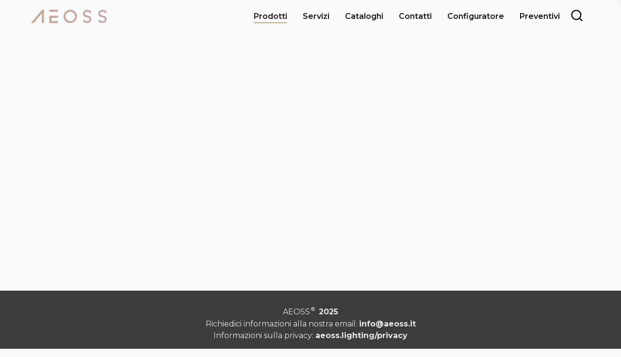

--- FILE ---
content_type: text/html; charset=utf-8
request_url: https://aeoss.lighting/prodotti/corpi-faretto/prodotto/1389c-faretto-recesso-per-cartongesso-attacco-lampadina-gu10/
body_size: 2096
content:
<!DOCTYPE html><html lang="it"><head><meta charSet="utf-8" data-next-head=""/><meta name="viewport" content="width=device-width" data-next-head=""/><meta name="robots" content="index,follow" data-next-head=""/><meta property="og:type" content="website" data-next-head=""/><meta property="og:locale" content="it_IT" data-next-head=""/><meta property="og:site_name" content="AEOSS lighting" data-next-head=""/><link rel="preconnect" href="https://fonts.googleapis.com"/><link rel="preconnect" href="https://fonts.gstatic.com" crossorigin="true"/><link href="https://fonts.googleapis.com/css2?family=Montserrat:ital,wght@0,100;0,200;0,300;0,400;0,500;0,600;0,700;1,100;1,200;1,300;1,400;1,500;1,600;1,700&amp;display=swap" rel="stylesheet"/><link rel="preload" href="/_next/static/chunks/8abd4de7313f29ad.css" as="style"/><link rel="stylesheet" href="/_next/static/chunks/8abd4de7313f29ad.css" data-n-g=""/><link rel="preload" href="/_next/static/chunks/3bb09e49d4ed5097.css" as="style"/><link rel="stylesheet" href="/_next/static/chunks/3bb09e49d4ed5097.css" data-n-g=""/><link rel="preload" href="/_next/static/chunks/8d4f292cdd19653c.css" as="style"/><link rel="stylesheet" href="/_next/static/chunks/8d4f292cdd19653c.css" data-n-g=""/><link rel="preload" href="/_next/static/chunks/0089a7e15db10318.css" as="style"/><link rel="stylesheet" href="/_next/static/chunks/0089a7e15db10318.css" data-n-g=""/><link rel="preload" href="/_next/static/chunks/f07361ae1c8e6661.css" as="style"/><link rel="stylesheet" href="/_next/static/chunks/f07361ae1c8e6661.css" data-n-p=""/><link rel="preload" href="/_next/static/chunks/5023555eddb664f7.css" as="style"/><link rel="stylesheet" href="/_next/static/chunks/5023555eddb664f7.css" data-n-p=""/><link rel="preload" href="/_next/static/chunks/7f7cf71514c647d9.css" as="style"/><link rel="stylesheet" href="/_next/static/chunks/7f7cf71514c647d9.css" data-n-p=""/><link rel="preload" href="/_next/static/chunks/d723bf5b13bef9d7.css" as="style"/><link rel="stylesheet" href="/_next/static/chunks/d723bf5b13bef9d7.css" data-n-p=""/><noscript data-n-css=""></noscript><script defer="" nomodule="" src="/_next/static/chunks/a6dad97d9634a72d.js"></script><script src="/_next/static/chunks/a15ea2b2843c0d56.js" defer=""></script><script src="/_next/static/chunks/a5ccf35df910292b.js" defer=""></script><script src="/_next/static/chunks/a9afc05f0f7c6c97.js" defer=""></script><script src="/_next/static/chunks/88e5d0c4c802b252.js" defer=""></script><script src="/_next/static/chunks/6534e0f7cd978632.js" defer=""></script><script src="/_next/static/chunks/550fda7dcdecc220.js" defer=""></script><script src="/_next/static/chunks/71815a79a8dbca7d.js" defer=""></script><script src="/_next/static/chunks/4bfb59161c464d6c.js" defer=""></script><script src="/_next/static/chunks/2d002c2114818ebc.js" defer=""></script><script src="/_next/static/chunks/b0ee37af3e870210.js" defer=""></script><script src="/_next/static/chunks/b221fdff11a848eb.js" defer=""></script><script src="/_next/static/chunks/turbopack-f0d73684d894bd2e.js" defer=""></script><script src="/_next/static/chunks/e751898900718ecd.js" defer=""></script><script src="/_next/static/chunks/99888e275a7e8e6b.js" defer=""></script><script src="/_next/static/chunks/a8f9e448e629c5b9.js" defer=""></script><script src="/_next/static/chunks/abc5d2588c21067e.js" defer=""></script><script src="/_next/static/chunks/ea72997a11996033.js" defer=""></script><script src="/_next/static/chunks/turbopack-a02d3aa8d11ef90d.js" defer=""></script><script src="/_next/static/tTABTTeTUAK66EA6TtHh4/_ssgManifest.js" defer=""></script><script src="/_next/static/tTABTTeTUAK66EA6TtHh4/_buildManifest.js" defer=""></script></head><body><div id="__next"><div class="header-fake"></div><a class="skip-link" href="#main">Passa al contenuto principale</a><header class=""><div class="mobile-menu"><div class="mobile-menu__background"></div><div class="mobile-menu__links"><a href="/prodotti/"><div class="mobile__menu__item active">Prodotti</div></a><a href="/servizi/"><div class="mobile__menu__item ">Servizi</div></a><a href="/download/"><div class="mobile__menu__item ">Cataloghi</div></a><a href="/contatti/"><div class="mobile__menu__item ">Contatti</div></a><a href="/configuratore/"><div class="mobile__menu__item">Configuratore</div></a><a href="/preventivi/"><div class="mobile__menu__item">Preventivi</div></a></div></div><nav class="navbar "><div class="nav-menu-icon"><div></div><div></div><div></div></div><a href="/"><div style="visibility:hidden;position:fixed">Home</div><div class="navbar__logo"><div class="logo-aeoss"></div></div></a><div class="nav-right"><div class="navbar__menu"><div class="navbar-menu__links"><div class="navbar-menu__background"></div><a href="/prodotti/"><div class="navbar__menu__item active">Prodotti</div></a><a href="/servizi/"><div class="navbar__menu__item ">Servizi</div></a><a href="/download/"><div class="navbar__menu__item ">Cataloghi</div></a><a href="/contatti/"><div class="navbar__menu__item ">Contatti</div></a><a href="/configuratore/"><div class="navbar__menu__item">Configuratore</div></a><a href="/preventivi/"><div class="navbar__menu__item">Preventivi</div></a></div></div><div class="header-search-input "><div class="search-input-icon"><svg xmlns="http://www.w3.org/2000/svg" viewBox="0 0 24 24" width="24" height="24"><path fill="none" d="M0 0h24v24H0z"></path><path d="M18.031 16.617l4.283 4.282-1.415 1.415-4.282-4.283A8.96 8.96 0 0 1 11 20c-4.968 0-9-4.032-9-9s4.032-9 9-9 9 4.032 9 9a8.96 8.96 0 0 1-1.969 5.617zm-2.006-.742A6.977 6.977 0 0 0 18 11c0-3.868-3.133-7-7-7-3.868 0-7 3.132-7 7 0 3.867 3.132 7 7 7a6.977 6.977 0 0 0 4.875-1.975l.15-.15z"></path></svg></div><div class="search-searchbox"><input class="searchbox-input" type="text" placeholder="Cerca" disabled="" value=""/><div class="search-input-reset">clear</div></div><div class="header-search-close"><svg xmlns="http://www.w3.org/2000/svg" viewBox="0 0 24 24" width="24" height="24"><path fill="none" d="M0 0h24v24H0z"></path><path d="M12 10.586l4.95-4.95 1.414 1.414-4.95 4.95 4.95 4.95-1.414 1.414-4.95-4.95-4.95 4.95-1.414-1.414 4.95-4.95-4.95-4.95L7.05 5.636z"></path></svg></div></div><div class="header-search-icon"><svg xmlns="http://www.w3.org/2000/svg" viewBox="0 0 24 24" width="28" height="28"><path fill="none" d="M0 0h24v24H0z"></path><path d="M18.031 16.617l4.283 4.282-1.415 1.415-4.282-4.283A8.96 8.96 0 0 1 11 20c-4.968 0-9-4.032-9-9s4.032-9 9-9 9 4.032 9 9a8.96 8.96 0 0 1-1.969 5.617zm-2.006-.742A6.977 6.977 0 0 0 18 11c0-3.868-3.133-7-7-7-3.868 0-7 3.132-7 7 0 3.867 3.132 7 7 7a6.977 6.977 0 0 0 4.875-1.975l.15-.15z"></path></svg></div></div></nav></header><aside class="sidebar "><div style="visibility:hidden"><div class="header-fake"></div><a class="skip-link" href="#main">Passa al contenuto principale</a><header class=""><div class="mobile-menu"><div class="mobile-menu__background"></div><div class="mobile-menu__links"><a href="/prodotti/"><div class="mobile__menu__item active">Prodotti</div></a><a href="/servizi/"><div class="mobile__menu__item ">Servizi</div></a><a href="/download/"><div class="mobile__menu__item ">Cataloghi</div></a><a href="/contatti/"><div class="mobile__menu__item ">Contatti</div></a><a href="/configuratore/"><div class="mobile__menu__item">Configuratore</div></a><a href="/preventivi/"><div class="mobile__menu__item">Preventivi</div></a></div></div><nav class="navbar "><div class="nav-menu-icon"><div></div><div></div><div></div></div><a href="/"><div style="visibility:hidden;position:fixed">Home</div><div class="navbar__logo"><div class="logo-aeoss"></div></div></a><div class="nav-right"><div class="navbar__menu"><div class="navbar-menu__links"><div class="navbar-menu__background"></div><a href="/prodotti/"><div class="navbar__menu__item active">Prodotti</div></a><a href="/servizi/"><div class="navbar__menu__item ">Servizi</div></a><a href="/download/"><div class="navbar__menu__item ">Cataloghi</div></a><a href="/contatti/"><div class="navbar__menu__item ">Contatti</div></a><a href="/configuratore/"><div class="navbar__menu__item">Configuratore</div></a><a href="/preventivi/"><div class="navbar__menu__item">Preventivi</div></a></div></div><div class="header-search-input "><div class="search-input-icon"><svg xmlns="http://www.w3.org/2000/svg" viewBox="0 0 24 24" width="24" height="24"><path fill="none" d="M0 0h24v24H0z"></path><path d="M18.031 16.617l4.283 4.282-1.415 1.415-4.282-4.283A8.96 8.96 0 0 1 11 20c-4.968 0-9-4.032-9-9s4.032-9 9-9 9 4.032 9 9a8.96 8.96 0 0 1-1.969 5.617zm-2.006-.742A6.977 6.977 0 0 0 18 11c0-3.868-3.133-7-7-7-3.868 0-7 3.132-7 7 0 3.867 3.132 7 7 7a6.977 6.977 0 0 0 4.875-1.975l.15-.15z"></path></svg></div><div class="search-searchbox"><input class="searchbox-input" type="text" placeholder="Cerca" disabled="" value=""/><div class="search-input-reset">clear</div></div><div class="header-search-close"><svg xmlns="http://www.w3.org/2000/svg" viewBox="0 0 24 24" width="24" height="24"><path fill="none" d="M0 0h24v24H0z"></path><path d="M12 10.586l4.95-4.95 1.414 1.414-4.95 4.95 4.95 4.95-1.414 1.414-4.95-4.95-4.95 4.95-1.414-1.414 4.95-4.95-4.95-4.95L7.05 5.636z"></path></svg></div></div><div class="header-search-icon"><svg xmlns="http://www.w3.org/2000/svg" viewBox="0 0 24 24" width="28" height="28"><path fill="none" d="M0 0h24v24H0z"></path><path d="M18.031 16.617l4.283 4.282-1.415 1.415-4.282-4.283A8.96 8.96 0 0 1 11 20c-4.968 0-9-4.032-9-9s4.032-9 9-9 9 4.032 9 9a8.96 8.96 0 0 1-1.969 5.617zm-2.006-.742A6.977 6.977 0 0 0 18 11c0-3.868-3.133-7-7-7-3.868 0-7 3.132-7 7 0 3.867 3.132 7 7 7a6.977 6.977 0 0 0 4.875-1.975l.15-.15z"></path></svg></div></div></nav></header></div><div class="sidebar__content"><div class="sidebar-close-icon"><div><svg xmlns="http://www.w3.org/2000/svg" viewBox="0 0 24 24" width="48" height="48"><path fill="none" d="M0 0h24v24H0z"></path><path d="M12 10.586l4.95-4.95 1.414 1.414-4.95 4.95 4.95 4.95-1.414 1.414-4.95-4.95-4.95 4.95-1.414-1.414 4.95-4.95-4.95-4.95L7.05 5.636z"></path></svg></div></div><div class="sidebar-search-input"><div class="search-input-icon"><svg xmlns="http://www.w3.org/2000/svg" viewBox="0 0 24 24" width="24" height="24"><path fill="none" d="M0 0h24v24H0z"></path><path d="M18.031 16.617l4.283 4.282-1.415 1.415-4.282-4.283A8.96 8.96 0 0 1 11 20c-4.968 0-9-4.032-9-9s4.032-9 9-9 9 4.032 9 9a8.96 8.96 0 0 1-1.969 5.617zm-2.006-.742A6.977 6.977 0 0 0 18 11c0-3.868-3.133-7-7-7-3.868 0-7 3.132-7 7 0 3.867 3.132 7 7 7a6.977 6.977 0 0 0 4.875-1.975l.15-.15z"></path></svg></div></div></div></aside><main id="main" class="main page-content"></main><footer><div class="footer__content">AEOSS<span class="reg">®</span> <span class="bold">2025</span><br/>Richiedici informazioni alla nostra email: <a href="mailto:info@aeoss.it" class="bold">info@aeoss.it</a><br/>Informazioni sulla privacy: <a class="bold" href="https://aeoss.lighting/privacy">aeoss.lighting/privacy</a></div></footer></div><script id="__NEXT_DATA__" type="application/json">{"props":{"pageProps":{},"__N_SSG":true},"page":"/prodotti/[...slug]","query":{},"buildId":"tTABTTeTUAK66EA6TtHh4","isFallback":true,"gsp":true,"locale":"it","locales":["it"],"defaultLocale":"it","scriptLoader":[]}</script></body></html>

--- FILE ---
content_type: text/css
request_url: https://aeoss.lighting/_next/static/chunks/8abd4de7313f29ad.css
body_size: 28518
content:
.search-searchbox{background-color:var(--color-bg-primary);width:100%;box-shadow:0 0 0 1px var(--color-bg-contrast-hover);display:flex}.search-searchbox:hover,.search-searchbox:hover .searchbox-input{background-color:var(--color-hover-primary)}.search-searchbox .searchbox-input{background-color:var(--color-bg-primary);color:var(--color-text-primary);border:none;outline:none;padding:5px}.search-searchbox .searchbox-icon{cursor:pointer;justify-content:center;align-items:center;padding:5px;display:flex}
.pagination-list{flex-wrap:wrap;margin:10px 0;list-style:none;display:flex}.pagination-list .pagination-item{border-radius:4px;margin:0 4px;padding:6px 10px}.pagination-list .pagination-item.enabled{background-color:var(--color-bg-contrast);cursor:pointer;-webkit-user-select:none;user-select:none;box-shadow:0 0 0 1px var(--color-border-secondary);border-style:none}.pagination-list .pagination-item.enabled:hover:not(.pagination-list .pagination-item.enabled.active){background-color:var(--color-bg-contrast-hover)}.pagination-list .pagination-item.active{background-color:#0000}
.product-card{text-align:center;flex-direction:column;align-items:center;width:260px;max-width:100%;margin:30px 20px;padding:10px;display:flex}@media only screen and (max-width:480px){.product-card{margin:20px 0;padding:5px 0}}.product-card.profile-card .card-subtitle{margin-top:40px}.product-card.long{width:325px}.product-card.wide{width:500px}.product-card.small{width:200px;padding:7px}.product-card.small.long{width:225px}.product-card.small .card-title{white-space:pre-line;margin:4px;font-size:1.4em;font-weight:500}.product-card.small .card-subtitle{letter-spacing:1px;margin:7px;font-size:1.4em;font-weight:600}.product-card.small .product-cod{color:#cfa34d;padding-top:20px;font-weight:600}.product-card.small .card-price{margin:3px;font-size:.9em}.product-card.small .card-info{color:#91919b;margin:3px;font-size:.9em}.product-card.mini{width:90px;margin:20px 10px;padding:7px}@media only screen and (max-width:480px){.product-card.mini{font-size:.75em}}.product-card.mini.long{width:175px}.product-card.mini .card-title{white-space:pre-line;margin:4px;font-size:1.35em;font-weight:300}.product-card.mini .card-subtitle{letter-spacing:1px;margin:7px;font-size:1.35em;font-weight:600}.product-card.mini .product-cod{color:#cfa34d;padding-top:15px;font-weight:600}.product-card.mini .card-price{margin:3px;font-size:.9em}.product-card.mini .card-info{color:#91919b;margin:3px;font-size:.9em}.product-card.hover-grow-image:hover .card-image{transform-origin:bottom;transform:scale(1)}.product-card.hover-grow-image .card-image{transform-origin:bottom;transition:transform .3s ease-in-out;transform:scale(.85)}.product-card .card-image{justify-content:center;align-items:center;display:flex;position:relative}.product-card .card-image .card-image__thumbnail{opacity:1;transition:opacity .6s ease-in-out .2s}.product-card .card-image .hover-image{opacity:0;width:100%;height:100%;transition:opacity .35s ease-in-out;position:absolute}.product-card .card-image .hover-image img{max-width:100%;max-height:100%}.product-card .card-image.hoverable:hover.change .card-image__thumbnail{opacity:0}.product-card .card-image.hoverable:hover .card-image__thumbnail{transition:opacity .35s ease-in-out}.product-card .card-image.hoverable:hover .hover-image{opacity:1;transition:opacity .6s ease-in-out .2s}.product-card .card-title{white-space:pre-line;margin:4px;font-size:1.4em;font-weight:500}.product-card .card-subtitle{letter-spacing:1px;margin:7px;font-size:1.4em;font-weight:600}.product-card .product-cod{color:#cfa34d;padding-top:20px;font-weight:600}.product-card .card-price{margin:3px}.product-card .card-info{color:#91919b;margin:3px}.product-card .card-finishing-list{flex-wrap:wrap;justify-content:center;align-items:center;width:100%;display:flex}.product-card .card-finishing-list .card-finishing{cursor:pointer;width:35px;height:35px;padding:8px;position:relative}.product-card .card-finishing-list .card-finishing:after{content:"";z-index:0;border-radius:100%;width:19px;height:19px;position:absolute;top:8px;left:8px}.product-card .card-finishing-list .card-finishing img{z-index:100;width:100%;height:100%;position:relative}.product-card .card-finishing-list .card-finishing.selected:after{outline-offset:3px;border-radius:100%;outline:2px solid #afafb9;padding:0}
.accessory-item__box{text-align:center;flex-direction:column;align-items:center;width:250px;max-width:100%;margin:20px 10px;padding:10px;display:flex;position:relative}.accessory-item__box .accessory-list__item{width:90%;height:90%;padding:10px;transition:transform .25s ease-in-out,box-shadow .2s ease-in-out;position:absolute;top:5%;left:5%}.accessory-item__box .list-item__image{transform-origin:100%;flex-shrink:1;justify-content:center;align-items:center;width:80%;max-width:100%;max-height:100%;transition:transform .25s ease-in-out,box-shadow .2s ease-in-out;display:flex;position:relative}.accessory-item__box .list-item__image img{max-width:100%;max-height:100%}.accessory-item__box .list-item__body{margin-left:10px}.accessory-item__box .list-item__body .item-body__content .list-item__title{white-space:pre-line;margin:7px;font-size:1.15em;font-weight:500}.accessory-item__box .list-item__body .item-body__content .list-item__subtitle{letter-spacing:1px;margin:7px;font-size:1.3em;font-weight:600}.accessory-item__box .list-item__body .item-body__content .product-cod{color:#cfa34d;padding-top:20px;font-weight:600}.accessory-item__box .list-item__body .item-body__content .list-item__price{color:#91919b;margin:5px;font-size:.9em;font-weight:700}.accessory-item__box .list-item__body .item-body__content .list-item__price>b{font-weight:700}.accessory-item__box .list-item__body .accessory-card-finishing-list{flex-wrap:wrap;justify-content:center;align-items:center;width:100%;display:flex}.accessory-item__box .list-item__body .accessory-card-finishing-list .card-finishing{cursor:pointer;width:36px;height:36px;padding:7px;position:relative}.accessory-item__box .list-item__body .accessory-card-finishing-list .card-finishing:after{content:"";z-index:0;border-radius:100%;width:22px;height:22px;position:absolute;top:7px;left:7px}.accessory-item__box .list-item__body .accessory-card-finishing-list .card-finishing img{z-index:100;width:100%;height:100%;position:relative}.accessory-item__box .list-item__body .accessory-card-finishing-list .card-finishing.selected:after{outline-offset:3px;border-radius:100%;outline:2px solid #afafb9;padding:0}
.refinement-list .refinement-list__list{flex-wrap:wrap;margin:0;padding:0;display:flex}.refinement-list .refinement-list__list .refinement-list__item{-webkit-user-select:none;user-select:none;cursor:pointer;align-items:center;margin:6px 10px;display:flex}.refinement-list .refinement-list__list .refinement-list__item.selected{font-weight:700}.refinement-list .list-show-more{margin:4px 0 0 2px;text-decoration:underline}.refinement-list .list-show-more>a{align-items:center;padding:4px;font-size:90%;display:flex}.refinement-list .refinement-show-more{margin:4px 0 0 2px}.refinement-list .refinement-show-more>a{padding:4px;font-size:90%}
.strip-color-list{grid-template-columns:auto auto;max-width:100%;padding:0;display:grid}@media only screen and (max-width:1200px){.strip-color-list{grid-template-columns:1fr}}.strip-color-list .strip-color-item{-webkit-user-select:none;user-select:none;margin:5px 10px}.strip-color-list .strip-color-item.selected{font-weight:700}.strip-color-list .strip-color-item .strip-color__info{justify-content:center;align-items:center;display:flex}.strip-color-list .strip-color-item .strip-color__info .strip-color__icon{flex-grow:0;flex-shrink:0}.strip-color-list .strip-color-item .strip-color__info .strip-color__label{flex-grow:1;flex-shrink:1;margin-left:15px}
.current-refinements{flex-wrap:wrap;margin:0;list-style:none;display:flex}.current-refinements .current-refinement-item{margin-right:10px}.current-refinements .current-refinement-item span{color:#91919b;margin-right:10px;font-size:.9em;font-weight:600}.current-refinements .current-refinement-item a{font-weight:500}
.loading-icon{justify-content:center;align-items:center;display:flex}.loading-spinner{color:official;width:80px;height:80px;display:inline-block;position:relative}.loading-spinner div{transform-origin:40px 40px;animation:1.2s linear infinite loading-spinner}.loading-spinner div:after{content:" ";background:#000;border-radius:20%;width:6px;height:18px;display:block;position:absolute;top:3px;left:37px}.loading-spinner div:first-child{animation-delay:-1.1s;transform:rotate(0)}.loading-spinner div:nth-child(2){animation-delay:-1s;transform:rotate(30deg)}.loading-spinner div:nth-child(3){animation-delay:-.9s;transform:rotate(60deg)}.loading-spinner div:nth-child(4){animation-delay:-.8s;transform:rotate(90deg)}.loading-spinner div:nth-child(5){animation-delay:-.7s;transform:rotate(120deg)}.loading-spinner div:nth-child(6){animation-delay:-.6s;transform:rotate(150deg)}.loading-spinner div:nth-child(7){animation-delay:-.5s;transform:rotate(180deg)}.loading-spinner div:nth-child(8){animation-delay:-.4s;transform:rotate(210deg)}.loading-spinner div:nth-child(9){animation-delay:-.3s;transform:rotate(240deg)}.loading-spinner div:nth-child(10){animation-delay:-.2s;transform:rotate(270deg)}.loading-spinner div:nth-child(11){animation-delay:-.1s;transform:rotate(300deg)}.loading-spinner div:nth-child(12){animation-delay:0s;transform:rotate(330deg)}@keyframes loading-spinner{0%{opacity:1}to{opacity:0}}
.range-space{margin:0 10px;padding:calc(5px + 1.2em) 32px calc(5px + 1.2em) 10px}.range-space .range{-webkit-user-select:none;user-select:none;width:100%;height:20px;position:relative}.range-space .range.double .range-thumb-min .range-thumb-min-circle{visibility:visible}.range-space .range .range-step-info,.range-space .range .range-width-info,.range-space .range .range-precision-info,.range-space .range .range-label-minEnabled,.range-space .range .range-label-maxEnabled,.range-space .range .range-label{display:none}.range-space .range .range-track{background-color:#e2caa3;width:100%;height:2px;position:absolute;top:calc(50% - 1px);left:11px}.range-space .range .range-track:hover~.range-thumb-min-circle,.range-space .range .range-track:hover .range-thumb-max-circle{transform:scale(1.25)}.range-space .range .range-track:after{content:"";background-color:#e2caa3;width:2px;height:10px;position:absolute;top:-4px;left:-2px}.range-space .range .range-track:before{content:"";background-color:#e2caa3;width:2px;height:10px;position:absolute;top:-4px;right:-2px}.range-space .range .range-track-fill{background-color:#141414;height:2px;position:absolute;top:calc(50% - 1px);left:11px}.range-space .range .range-thumb-min .range-thumb-min-circle{visibility:hidden}.range-space .range .range-thumb-min,.range-space .range .range-thumb-max{cursor:pointer;width:16px;height:16px;position:absolute;top:calc(50% - 9px)}.range-space .range .range-thumb-min:hover>.range-thumb-min-circle,.range-space .range .range-thumb-min:hover .range-thumb-max-circle,.range-space .range .range-thumb-max:hover>.range-thumb-min-circle,.range-space .range .range-thumb-max:hover .range-thumb-max-circle{transform:scale(1.25)}.range-space .range .range-thumb-min>.range-thumb-min-circle,.range-space .range .range-thumb-min .range-thumb-max-circle,.range-space .range .range-thumb-max>.range-thumb-min-circle,.range-space .range .range-thumb-max .range-thumb-max-circle{background-color:#141414;border-radius:100%;outline:4px solid #fafafa;width:100%;height:100%;margin:auto;transition:transform .2s ease-in-out}.range-space .range .range-thumb-min .range-label-min,.range-space .range .range-thumb-min .range-label-max,.range-space .range .range-thumb-max .range-label-min,.range-space .range .range-thumb-max .range-label-max{white-space:pre;padding:0 6px;font-weight:600;position:absolute;top:calc(100% + 5px);left:50%;transform:translate(-50%)}.range-space .range .range-label-min,.range-space .range .range-label-max{position:absolute}.range-space .range.disabled .range-track,.range-space .range.disabled .range-track:after,.range-space .range.disabled .range-track:before{background-color:#aaa}.range-space .range.disabled .range-track:hover~.range-thumb-min-circle,.range-space .range.disabled .range-track:hover .range-thumb-max-circle{transform:scale(1)}.range-space .range.disabled .range-track-fill{background-color:#aaa}.range-space .range.disabled .range-thumb-min,.range-space .range.disabled .range-thumb-max{color:#aaa;cursor:not-allowed}.range-space .range.disabled .range-thumb-min:hover>.range-thumb-min-circle,.range-space .range.disabled .range-thumb-min:hover .range-thumb-max-circle,.range-space .range.disabled .range-thumb-max:hover>.range-thumb-min-circle,.range-space .range.disabled .range-thumb-max:hover .range-thumb-max-circle{transform:scale(1)}.range-space .range.disabled .range-thumb-min .range-thumb-min-circle,.range-space .range.disabled .range-thumb-max .range-thumb-max-circle{background-color:#aaa}
.horizontal-list{flex-flow:column wrap;display:flex;overflow:auto}ul{padding-inline-start:30px;list-style-type:none}ul.horizontal{flex-wrap:wrap;margin:0 0 .75em;padding-inline-start:0;list-style-type:none;display:flex}ul.horizontal li{margin:6px 10px;position:relative}ul.horizontal li:first-child{margin-left:0}ul.horizontal li:last-child{margin-right:0}ul li{margin:7px 0}ul li.center-selection{align-items:center;display:flex}@media only screen and (max-width:1400px){ul{padding-inline-start:20px}}@media only screen and (max-width:768px){ul{padding-inline-start:15px}}@media only screen and (max-width:480px){ul{padding-inline-start:10px}ul.horizontal li{margin:0 7px}}
.autocomplete-container{position:relative}.autocomplete-container .search-autocomplete-options{z-index:750;background-color:#fafafa;border:1px solid #141414;width:100%;position:absolute;top:100%}.autocomplete-container .search-autocomplete-options .autocomplete-category{margin-right:25px;padding-bottom:25px}.autocomplete-container .search-autocomplete-options .autocomplete-category:not(:last-child){border-bottom:1px solid #141414}
.table-classic{border-collapse:collapse;border-spacing:0;background:0 0;border:none;width:100%;margin:0;padding:0;overflow:auto}.table-classic .table-row{border-bottom:1px solid #91919b}.table-classic .table-row.space-bot{border-bottom:2px solid #91919b}.table-classic .table-row.space-top{padding-top:50px}.table-classic .table-row.space-top .table-cell{min-width:80px;padding:70px 10px 20px}.table-classic .table-row .table-cell{min-width:80px;padding:20px 10px}.table-classic .table-row .table-label{display:none}.table-classic .table-header{border-bottom:2px solid #141414}.table-classic .table-header .table-header-cell{text-align:left;min-width:80px;padding:25px 10px;font-weight:600}@media only screen and (max-width:1400px){.table-classic.large{display:block}.table-classic.large .table-body{width:100%;display:block}.table-classic.large .table-body .table-row{border-bottom:2px solid #141414;grid-template-columns:1fr 1fr;width:100%;display:grid}.table-classic.large .table-body .table-row .table-label{padding:20px 10px;font-weight:600;display:block}.table-classic.large .table-body .table-row .table-cell{min-width:80px;padding:20px 10px;display:block}.table-classic.large .table-header{display:none}}@media only screen and (max-width:1200px){.table-classic.medium{display:block}.table-classic.medium .table-body{width:100%;display:block}.table-classic.medium .table-body .table-row{border-bottom:2px solid #141414;grid-template-columns:1fr 1fr;width:100%;margin-bottom:30px;padding-bottom:10px;display:grid}.table-classic.medium .table-body .table-row .table-label{padding:10px;font-weight:600;display:block}.table-classic.medium .table-body .table-row .table-cell{min-width:80px;padding:10px;display:block}.table-classic.medium .table-header{display:none}}.table{grid-template-columns:repeat(2,1fr);place-content:center;align-items:stretch;display:grid;overflow:auto}.table.columns__3{grid-template-columns:repeat(3,minmax(auto,1fr))}.table.columns__4{grid-template-columns:repeat(4,minmax(auto,1fr))}.table.columns__5{grid-template-columns:repeat(5,minmax(auto,1fr))}.table.columns__6{grid-template-columns:repeat(6,minmax(auto,1fr))}.table.columns__7{grid-template-columns:repeat(7,minmax(auto,1fr))}.table.columns__8{grid-template-columns:repeat(8,minmax(auto,1fr))}.table.columns__9{grid-template-columns:repeat(9,minmax(auto,1fr))}.table.columns__10{grid-template-columns:repeat(10,minmax(auto,1fr))}.table .table-header{border-bottom:2px solid #141414;min-width:80px;padding:25px 10px;font-weight:600;display:block}.table .table-header.small{padding:15px 5px}.table .table-cell-label{padding:20px 10px;display:none}.table .table-cell-label.gap-top{margin-top:40px}.table .table-cell{border-bottom:1px solid #91919b;min-width:80px;padding:20px 10px}.table .table-cell.gap-top{margin-top:40px}@media only screen and (max-width:480px){.table.columns__3{grid-template-columns:repeat(2,1fr)}.table.columns__3 .table-cell-label{border-bottom:none}.table.columns__3 .table-cell-label:nth-child(6n+2){border-bottom:2px solid #141414;margin-bottom:30px;padding-bottom:20px}.table.columns__3 .table-cell{border-bottom:none}.table.columns__3 .table-cell:nth-child(6n+3){border-bottom:2px solid #141414;margin-bottom:30px;padding-bottom:20px}.table.columns__4{grid-template-columns:repeat(2,1fr)}.table.columns__4 .table-cell-label{border-bottom:none}.table.columns__4 .table-cell-label:nth-child(8n+3){border-bottom:2px solid #141414;margin-bottom:30px;padding-bottom:20px}.table.columns__4 .table-cell{border-bottom:none}.table.columns__4 .table-cell:nth-child(8n+4){border-bottom:2px solid #141414;margin-bottom:30px;padding-bottom:20px}}@media only screen and (max-width:768px){.table,.table.columns__5{grid-template-columns:repeat(2,1fr)}.table.columns__5 .table-cell-label{border-bottom:none}.table.columns__5 .table-cell-label:nth-child(10n+4){border-bottom:2px solid #141414;margin-bottom:30px;padding-bottom:20px}.table.columns__5 .table-cell{border-bottom:none}.table.columns__5 .table-cell:nth-child(10n+5){border-bottom:2px solid #141414;margin-bottom:30px;padding-bottom:20px}.table.columns__6{grid-template-columns:repeat(2,1fr)}.table.columns__6 .table-cell-label{border-bottom:none}.table.columns__6 .table-cell-label:nth-child(12n+5){border-bottom:2px solid #141414;margin-bottom:30px;padding-bottom:20px}.table.columns__6 .table-cell{border-bottom:none}.table.columns__6 .table-cell:nth-child(12n+6){border-bottom:2px solid #141414;margin-bottom:30px;padding-bottom:20px}.table.columns__7{grid-template-columns:repeat(2,1fr)}.table.columns__7 .table-cell-label{border-bottom:none}.table.columns__7 .table-cell-label:nth-child(14n+6){border-bottom:2px solid #141414;margin-bottom:30px;padding-bottom:20px}.table.columns__7 .table-cell{border-bottom:none}.table.columns__7 .table-cell:nth-child(14n+7){border-bottom:2px solid #141414;margin-bottom:30px;padding-bottom:20px}.table .table-cell-label{border-bottom:none;padding:10px;font-weight:600;display:block}.table .table-cell{border-bottom:none;padding:10px}.table .table-header{display:none}}@media only screen and (max-width:1200px){.table.columns__8{grid-template-columns:repeat(2,1fr)}.table.columns__8 .table-cell-label{border-bottom:none;padding:10px;font-weight:600;display:block}.table.columns__8 .table-cell{border-bottom:none;padding:10px}.table.columns__8 .table-header{display:none}.table.columns__8 .table-cell-label{border-bottom:none}.table.columns__8 .table-cell-label:nth-child(16n+7){border-bottom:2px solid #141414;margin-bottom:30px;padding-bottom:20px}.table.columns__8 .table-cell{border-bottom:none}.table.columns__8 .table-cell:nth-child(16n+8){border-bottom:2px solid #141414;margin-bottom:30px;padding-bottom:20px}.table.columns__9{grid-template-columns:repeat(2,1fr)}.table.columns__9 .table-cell-label{border-bottom:none;padding:10px;font-weight:600;display:block}.table.columns__9 .table-cell{border-bottom:none;padding:10px}.table.columns__9 .table-header{display:none}.table.columns__9 .table-cell-label{border-bottom:none}.table.columns__9 .table-cell-label:nth-child(18n+8){border-bottom:2px solid #141414;margin-bottom:30px;padding-bottom:20px}.table.columns__9 .table-cell{border-bottom:none}.table.columns__9 .table-cell:nth-child(18n+9){border-bottom:2px solid #141414;margin-bottom:30px;padding-bottom:20px}.table.columns__10{grid-template-columns:repeat(2,1fr)}.table.columns__10 .table-cell-label{border-bottom:none;padding:10px;font-weight:600;display:block}.table.columns__10 .table-cell{border-bottom:none;padding:10px}.table.columns__10 .table-header{display:none}.table.columns__10 .table-cell-label{border-bottom:none}.table.columns__10 .table-cell-label:nth-child(20n+9){border-bottom:2px solid #141414;margin-bottom:30px;padding-bottom:20px}.table.columns__10 .table-cell{border-bottom:none}.table.columns__10 .table-cell:nth-child(20n+10){border-bottom:2px solid #141414;margin-bottom:30px;padding-bottom:20px}}
.description-grid{grid-template-columns:auto 1fr;display:grid;position:relative}.description-grid>*{padding:5px}.description-grid.sparse-description>*{margin:5px 0}.description-grid.space-between :nth-child(2n-1){margin-right:15px}
.search-page{width:100%;height:100%;position:relative}.search-page .search-page-filter-button{cursor:pointer;fill:#91919b;color:#91919b;border-bottom:2px solid #91919b;align-items:center;width:calc(35% + 30px);min-width:360px;margin-top:30px;margin-bottom:30px;padding-bottom:10px;font-size:18px;display:flex}@media only screen and (max-width:480px){.search-page .search-page-filter-button{width:100%;min-width:auto}}.search-page .search-page-filter-button .filter-icon{width:18px;height:18px;margin-right:10px}.search-page .search-page__title{z-index:501;background-color:#fafafa;flex:0 auto;width:100%;min-height:100px;margin:0}.search-page .search-page__title.sticky{align-self:flex-start;position:sticky;top:100px;overflow-y:auto;box-shadow:0 20px 20px #fafafa}@media only screen and (max-width:768px){.search-page .search-page__title.sticky{top:50px}}@media only screen and (max-width:480px){.search-page .search-page__title.sticky{margin:0}}.search-page .search-page__title.title{margin-top:20px}@media only screen and (max-width:768px){.search-page .search-page__title{z-index:400;min-height:75px;margin-left:25px;position:relative}}.search-page .search-page-main{flex-direction:row;place-content:flex-start;align-items:flex-start;width:100%;display:flex}.search-page .search-page-main .sidebar-mobile-background{z-index:500;opacity:.75;background-color:#0000;width:100%;height:100%;display:none;position:fixed;top:0;left:0}.search-page .search-page-main .sidebar-icon-mobile{fill:#fafafa;color:#fafafa;z-index:600;width:50px;height:50px;padding:5px;display:none;position:fixed;top:10px;left:75%}.search-page .search-page-main .sidebar-icon-mobile svg{width:100%;height:100%}.search-page .search-page-main .fake-sidebar{z-index:500;background-color:#fafafa;flex:0 1 0;align-self:flex-start;width:0;min-width:0;max-width:630px;height:100%;min-height:calc(100vh - 220px);transition:min-width .5s ease-in-out,flex .5s ease-in-out;position:sticky;top:190px;overflow:visible}.search-page .search-page-main .fake-sidebar .close-sidebar-mobile{z-index:750;cursor:pointer;fill:#91919b;color:#91919b;background-color:#fafafa;border-bottom:2px solid #91919b;align-items:center;width:100%;margin-top:30px;margin-bottom:30px;padding:10px 0;font-size:18px;display:none;position:sticky;top:10px}.search-page .search-page-main .fake-sidebar .close-sidebar-mobile .filter-icon{width:18px;height:18px;margin-right:10px}@media only screen and (max-width:768px){.search-page .search-page-main .fake-sidebar .close-sidebar-mobile{display:flex}}.search-page .search-page-main .fake-sidebar .sidebar-toggle{cursor:pointer;z-index:0;background-color:#fafafa;justify-content:center;align-items:center;width:30px;height:100%;display:flex;position:absolute;top:0%;right:30px;display:none!important}@media only screen and (max-width:768px){.search-page .search-page-main .fake-sidebar .sidebar-toggle{right:15px}}.search-page .search-page-main .fake-sidebar .sidebar-toggle .sidebar-shadow{pointer-events:none;width:30px;height:90%;position:absolute;top:5%;left:100%;overflow:hidden}@media only screen and (max-width:768px){.search-page .search-page-main .fake-sidebar .sidebar-toggle .sidebar-shadow{width:15px}}.search-page .search-page-main .fake-sidebar .sidebar-toggle .sidebar-shadow:after{content:"";z-index:-1;border-radius:100%;width:20px;height:100%;position:absolute;top:0%;right:100%;box-shadow:0 0 10px 2px #6663}.search-page .search-page-main .fake-sidebar .sidebar-toggle-icon{pointer-events:none;width:100%;transition:transform .5s ease-in-out}.search-page .search-page-main .fake-sidebar .sidebar-toggle-icon svg{width:100%;height:100%}.search-page .search-page-main .fake-sidebar .sidebar-content{z-index:500;opacity:0;scrollbar-width:none;background-color:#fafafa;width:calc(100% - 30px);min-width:300px;height:100%;transition:transform .5s ease-in-out,opacity .333333s ease-in-out,width .5s ease-in-out;position:absolute;left:0%;overflow:auto;transform:translate(calc(-100% - 30px))}@media only screen and (max-width:768px){.search-page .search-page-main .fake-sidebar .sidebar-content{width:100%;padding:40px 10px 10px 15px;position:fixed;top:0;overflow:hidden scroll;box-shadow:0 0 20px -5px #000}}.search-page .search-page-main .fake-sidebar .sidebar-content::-webkit-scrollbar-track{background-color:#f5f5f5}.search-page .search-page-main .fake-sidebar .sidebar-content::-webkit-scrollbar{background-color:#f5f5f5;width:0;height:0}.search-page .search-page-main .fake-sidebar .sidebar-content::-webkit-scrollbar-thumb{background-color:#000}@media only screen and (max-width:768px){.search-page .search-page-main .fake-sidebar .sidebar-content::-webkit-scrollbar{width:0;height:0}.search-page .search-page-main .fake-sidebar .sidebar-content .sidebar-toggle{position:initial;display:none;position:static}.search-page .search-page-main .fake-sidebar{flex:0 0;width:0;max-width:0}}.search-page .search-page-main .search-product-main{background-color:#fafafa;flex-flow:column wrap;flex:calc(100% - 30px);place-content:stretch flex-start;align-self:auto;align-items:stretch;width:calc(100% - 30px);transition:width .5s ease-in-out,flex .5s ease-in-out;display:flex;position:relative}.search-page .search-page-main .search-product-main .search-product-pagination{place-content:center;margin:auto;display:flex}.search-page .search-page-main .search-product-main .search-product-main__list{flex-wrap:wrap;align-content:flex-start;align-items:flex-start;max-width:100%;display:flex}.search-page .search-page-main .search-product-main .search-product-main__list.center-list{justify-content:space-evenly}@media only screen and (max-width:768px){.search-page .search-page-main .search-product-main .search-product-main__list{justify-content:center}}.search-page .search-page-main .search-product-main .search-product-main__list>*{max-width:100%}@media only screen and (max-width:768px){.search-page .search-page-main .filters-sidebar{transform:translate(-100%)}.search-page .search-page-main.sidebar-open .sidebar-icon-mobile{display:block}}@media only screen and (max-width:370px){.search-page .search-page-main.sidebar-open .sidebar-icon-mobile{color:#141414;fill:#141414;top:0;left:60%}}.search-page .search-page-main.sidebar-open .fake-sidebar{flex-basis:calc(35% + 30px);width:calc(35% + 30px);min-width:360px}@media only screen and (max-width:768px){.search-page .search-page-main.sidebar-open .fake-sidebar{flex:0 0;width:0;min-width:0;max-width:0}}.search-page .search-page-main.sidebar-open .fake-sidebar .sidebar-content{opacity:1;transform:translate(0)}.search-page .search-page-main.sidebar-open .fake-sidebar .sidebar-toggle .sidebar-toggle-icon{transform:rotateY(180deg)}.search-page .search-page-main.sidebar-open .search-product-main{flex:calc(65% - 30px);width:calc(65% - 30px)}@media only screen and (max-width:768px){.search-page .search-page-main.sidebar-open .search-product-main{flex:1 0 calc(100% - 30px);width:calc(100% - 30px)}}.search-page .search-page-main.sidebar-open .sidebar-mobile-background{display:none}@media only screen and (max-width:768px){.search-page .search-page-main.sidebar-open .sidebar-mobile-background{display:block}}


--- FILE ---
content_type: text/css
request_url: https://aeoss.lighting/_next/static/chunks/3bb09e49d4ed5097.css
body_size: 72490
content:
.categories-page{width:100%;position:relative}.categories-page .category-cursor-circle{z-index:-1;background-color:#5f9ea0;border-radius:100%;width:250px;height:250px;position:fixed;top:0%;left:0%}.product-category{max-width:100%}@media only screen and (max-width:480px){.product-category{margin-bottom:10px}}.product-category .product-category__title{background-color:#fafafa;position:relative}@media only screen and (max-width:480px){.product-category .product-category__title h1{margin-bottom:0;font-size:32px}}.product-category .product-category__image{width:100%;display:flex;position:relative}.product-category .product-category__image>*{max-width:100%}.product-category .product-category__image .category-image{position:relative;overflow:hidden}.product-category .product-category__image .category-image img{transition:transform .3s}.product-category .product-category__image .category-image:hover img{transform:scale(1.1)}.product-category .product-category__children{flex-wrap:wrap;display:flex}@media only screen and (max-width:1024px){.product-category .product-category__children{overflow:inherit;flex-wrap:wrap}}.product-category .product-category__children.sliding-children{flex-wrap:nowrap;max-width:100%;overflow:auto}@media only screen and (max-width:1024px){.product-category .product-category__children.sliding-children{overflow:inherit;flex-wrap:wrap}}.product-category .product-category__children.flex-length-2 :nth-child(3n){flex-basis:100%}@media only screen and (max-width:480px){.product-category .product-category__children.center-mobile{justify-content:center}}.product-category .product-category__children .child-item__outside-title{word-wrap:break-word;margin:15px 15px 40px}.product-category .product-category__children .child-item__outside-title h1,.product-category .product-category__children .child-item__outside-title h2,.product-category .product-category__children .child-item__outside-title h3{font-weight:300}.product-category .product-category__children .child-item,.product-category .product-category__children .child-item-card,.product-category .product-category__children .child-item-hoverable{position:relative;overflow:hidden}.product-category .product-category__children .child-item.reverse-text-color .child-item__title,.product-category .product-category__children .child-item-card.reverse-text-color .child-item__title,.product-category .product-category__children .child-item-hoverable.reverse-text-color .child-item__title,.product-category .product-category__children .child-item.reverse-text-color .child-item__subtitle,.product-category .product-category__children .child-item-card.reverse-text-color .child-item__subtitle,.product-category .product-category__children .child-item-hoverable.reverse-text-color .child-item__subtitle{color:#fefefe}.product-category .product-category__children .child-item:hover .child-item__image:not(.hoverable) img,.product-category .product-category__children .child-item-card:hover .child-item__image:not(.hoverable) img,.product-category .product-category__children .child-item-hoverable:hover .child-item__image:not(.hoverable) img{transform:scale(1.1)}.product-category .product-category__children .child-item .child-item__image,.product-category .product-category__children .child-item-card .child-item__image,.product-category .product-category__children .child-item-hoverable .child-item__image{width:100%;height:100%;position:relative}.product-category .product-category__children .child-item .child-item__image>.item-image__wrapper,.product-category .product-category__children .child-item-card .child-item__image>.item-image__wrapper,.product-category .product-category__children .child-item-hoverable .child-item__image>.item-image__wrapper{opacity:1;transition:opacity .6s ease-in-out .2s}.product-category .product-category__children .child-item .child-item__image.hoverable:hover>.item-image__wrapper,.product-category .product-category__children .child-item-card .child-item__image.hoverable:hover>.item-image__wrapper,.product-category .product-category__children .child-item-hoverable .child-item__image.hoverable:hover>.item-image__wrapper{opacity:0;transition:opacity .35s ease-in-out}.product-category .product-category__children .child-item .child-item__image.hoverable:hover .child-item__hover,.product-category .product-category__children .child-item-card .child-item__image.hoverable:hover .child-item__hover,.product-category .product-category__children .child-item-hoverable .child-item__image.hoverable:hover .child-item__hover{opacity:1;transition:opacity .6s ease-in-out .2s}.product-category .product-category__children .child-item .child-item__image:not(.hoverable) img,.product-category .product-category__children .child-item-card .child-item__image:not(.hoverable) img,.product-category .product-category__children .child-item-hoverable .child-item__image:not(.hoverable) img{transition:transform .3s}.product-category .product-category__children .child-item .child-item__image .child-item__hover,.product-category .product-category__children .child-item-card .child-item__image .child-item__hover,.product-category .product-category__children .child-item-hoverable .child-item__image .child-item__hover{opacity:0;width:100%;height:100%;transition:opacity .35s ease-in-out;position:absolute;top:0;left:0}.product-category .product-category__children .child-item .child-item__image .child-item__hover img,.product-category .product-category__children .child-item-card .child-item__image .child-item__hover img,.product-category .product-category__children .child-item-hoverable .child-item__image .child-item__hover img{max-width:100%;max-height:100%}.product-category .product-category__children .child-item{background-color:#f4f4f5;flex-direction:column;justify-content:center;align-items:center;width:330px;height:420px;margin:15px;display:flex;position:relative}.product-category .product-category__children .child-item+.child-item__outside-title{max-width:330px}@media only screen and (max-width:480px){.product-category .product-category__children .child-item{width:250px;height:320px}.product-category .product-category__children .child-item+.child-item__outside-title{max-width:250px}.product-category .product-category__children .child-item.long{width:350px;height:400px}.product-category .product-category__children .child-item.long+.child-item__outside-title{max-width:350px}}.product-category .product-category__children .child-item.long{width:350px;height:420px}.product-category .product-category__children .child-item.long+.child-item__outside-title{max-width:350px}.product-category .product-category__children .child-item .child-item__image{flex:auto;align-items:flex-start}.product-category .product-category__children .child-item .child-item__image>div{margin:auto}.product-category .product-category__children .child-item .child-item__title{text-align:center;width:100%;margin-bottom:30px;padding:15px;position:absolute;bottom:0}.product-category .product-category__children .child-item-card{background-color:#f4f4f5;flex-direction:column;justify-content:center;align-items:center;width:350px;height:420px;margin:15px;display:flex;position:relative}.product-category .product-category__children .child-item-card+.child-item__outside-title{max-width:350px}.product-category .product-category__children .child-item-card.long{width:320px;height:420px}.product-category .product-category__children .child-item-card.long+.child-item__outside-title{max-width:320px}.product-category .product-category__children .child-item-card.square{width:320px;height:320px}.product-category .product-category__children .child-item-card.square+.child-item__outside-title{max-width:320px}@media only screen and (max-width:480px){.product-category .product-category__children .child-item-card{width:250px;height:320px}.product-category .product-category__children .child-item-card+.child-item__outside-title{max-width:250px}.product-category .product-category__children .child-item-card.long{width:250px;height:390px}.product-category .product-category__children .child-item-card.long+.child-item__outside-title{max-width:250px}.product-category .product-category__children .child-item-card.square{width:250px;height:250px}.product-category .product-category__children .child-item-card.square+.child-item__outside-title{max-width:250px}}.product-category .product-category__children .child-item-card .child-item__image{flex:auto;align-items:flex-start}.product-category .product-category__children .child-item-card .child-item__image>div{margin:auto}.product-category .product-category__children .child-item-card .child-item__title{text-align:center;margin-bottom:5px;padding:15px;position:absolute;bottom:0}.product-category .product-category__children .child-item-card .child-item__subtitle{text-align:center;flex:0 auto;margin-bottom:5px;padding:15px}.product-category .product-category__children .child-item-full{background-color:#f4f4f5;margin:15px;position:relative;overflow:hidden}.product-category .product-category__children .child-item-full.reverse-text-color .child-item__title,.product-category .product-category__children .child-item-full.reverse-text-color .child-item__subtitle{color:#fefefe}.product-category .product-category__children .child-item-full:hover .child-item__image:not(.hoverable) img{transform:scale(1.1)}.product-category .product-category__children .child-item-full .child-item__image>.item-image__wrapper{opacity:1;transition:opacity .6s ease-in-out .2s}.product-category .product-category__children .child-item-full .child-item__image.hoverable:hover>.item-image__wrapper{opacity:0;transition:opacity .35s ease-in-out}.product-category .product-category__children .child-item-full .child-item__image.hoverable:hover .child-item__hover{opacity:1;transition:opacity .6s ease-in-out .2s}.product-category .product-category__children .child-item-full .child-item__image:not(.hoverable) img{transition:transform .3s}.product-category .product-category__children .child-item-full .child-item__image .child-item__hover{opacity:0;width:100%;height:100%;transition:opacity .35s ease-in-out;position:absolute;top:0;left:0}.product-category .product-category__children .child-item-full .child-item__image .child-item__hover img{max-width:100%;max-height:100%}@media only screen and (max-width:480px){.product-category .product-category__children .child-item-full{height:320px}}.product-category .product-category__children .child-item-full .child-item__image{flex:auto;align-items:flex-start}.product-category .product-category__children .child-item-full .child-item__image>div{margin:auto}.product-category .product-category__children .child-item-full .child-item__title{text-align:center;width:100%;margin-bottom:30px;padding:15px;position:absolute;bottom:0}.product-category .product-category__children .child-item-hoverable{background-color:#585858;width:350px;height:420px;margin:15px;position:relative;overflow:hidden}.product-category .product-category__children .child-item-hoverable+.child-item__outside-title{max-width:350px}@media only screen and (max-width:480px){.product-category .product-category__children .child-item-hoverable{width:250px;height:300px}.product-category .product-category__children .child-item-hoverable+.child-item__outside-title{max-width:250px}.product-category .product-category__children .child-item-hoverable .child-item__image{width:250px;height:300px}.product-category .product-category__children .child-item-hoverable.long{width:350px;height:400px}.product-category .product-category__children .child-item-hoverable.long+.child-item__outside-title{max-width:350px}.product-category .product-category__children .child-item-hoverable.long .child-item__image{width:250px;height:400px}}.product-category .product-category__children .child-item-hoverable.long{width:350px;height:420px}.product-category .product-category__children .child-item-hoverable.long+.child-item__outside-title{max-width:350px}.product-category .product-category__children .child-item-hoverable.long .child-item__image{width:350px;height:420px}.product-category .product-category__children .child-item-hoverable.long .child-item__image .hover-image{background-size:350px 420px}.product-category .product-category__children .child-item-hoverable .child-item__image{flex:auto;width:350px;height:420px;position:relative}.product-category .product-category__children .child-item-hoverable .child-item__image:hover .hover-image{opacity:1}.product-category .product-category__children .child-item-hoverable .child-item__image>div{margin:auto}.product-category .product-category__children .child-item-hoverable .child-item__image .hover-image{pointer-events:none;opacity:0;background-position:0 0;background-size:350px 420px;border-radius:100%;width:220px;height:220px;position:absolute;top:0;left:0}.product-category .product-category__children .child-item-hoverable .child-item__title{pointer-events:none;text-align:center;text-align:center;width:90%;margin-bottom:10px;position:absolute;top:280px;left:5%}.product-category .product-category__children .child-item-hoverable .child-item__title b{background-color:#fafafa;padding:.1em}
.strip-color-option{border:1px solid #0000001a;border-radius:100%;width:26px;height:26px;margin:5px}.strip-color-option.color-small{width:16px;height:16px}.strip-color-option.color-1800,.strip-color-option.color-1800k,.strip-color-option.color-1800K{background-color:#f19a67;box-shadow:0 0 3px 1px #f19a67b3}.strip-color-option.color-2200,.strip-color-option.color-2200k,.strip-color-option.color-2200K{background-color:#f7bf7c;box-shadow:0 0 3px 1px #f7bf7cb3}.strip-color-option.color-2700,.strip-color-option.color-2700k,.strip-color-option.color-2700K{background-color:#fbd695;box-shadow:0 0 3px 1px #fbd695b3}.strip-color-option.color-3000,.strip-color-option.color-3000k,.strip-color-option.color-3000K{background-color:#ffedae;box-shadow:0 0 3px 1px #ffedaeb3}.strip-color-option.color-3500,.strip-color-option.color-3500k,.strip-color-option.color-3500K{background-color:#fff7db;box-shadow:0 0 3px 1px #f7f7c3b3}.strip-color-option.color-4000,.strip-color-option.color-4000k,.strip-color-option.color-4000K{background-color:#fff;box-shadow:0 0 3px 1px #e1e1e180}.strip-color-option.color-5000,.strip-color-option.color-5000k,.strip-color-option.color-5000K{background-color:#b4f7ff;box-shadow:0 0 3px 1px #b4f7ffb3}.strip-color-option.color-5700,.strip-color-option.color-5700k,.strip-color-option.color-5700K{background-color:#b4e9ff;box-shadow:0 0 3px 1px #b4f0ffb3}.strip-color-option.color-6000,.strip-color-option.color-6000k,.strip-color-option.color-6000K{background-color:#b5dcff;box-shadow:0 0 3px 1px #b4e9ffb3}.strip-color-option.color-6500,.strip-color-option.color-6500k,.strip-color-option.color-6500K{background-color:#9fcdff;box-shadow:0 0 3px 1px #b5dcffb3}.strip-color-option.color-RED,.strip-color-option.color-red,.strip-color-option.color-ROSSO,.strip-color-option.color-rosso{background-color:#ff705f;box-shadow:0 0 3px 1px #ff705fb3}.strip-color-option.color-GREEN,.strip-color-option.color-green,.strip-color-option.color-VERDE,.strip-color-option.color-verde{background-color:#64db4a;box-shadow:0 0 3px 1px #64db4ab3}.strip-color-option.color-BLUE,.strip-color-option.color-blue,.strip-color-option.color-BLU,.strip-color-option.color-blu{background-color:#6478ff;box-shadow:0 0 3px 1px #6478ffb3}.strip-color-option.color-AMBER,.strip-color-option.color-amber,.strip-color-option.color-AMBRA,.strip-color-option.color-ambra{background-color:#ff9e2c;box-shadow:0 0 3px 1px #ffb35ab3}.strip-color-option.color-1800_3500,.strip-color-option.color-1800-3500,.strip-color-option.color-1800-3500k,.strip-color-option.color-1800-3500K,.strip-color-option.color-1800k-3500k,.strip-color-option.color-1800K-3500K{background-color:#0000;background-image:linear-gradient(90deg,#f17967,#feefbe);background-size:cover;background-clip:content-box;box-shadow:0 0 3px 1px #e1e1e1b3}.strip-color-option.color-2200_6500,.strip-color-option.color-2200-6500,.strip-color-option.color-2200-6500k,.strip-color-option.color-2200-6500K,.strip-color-option.color-2200k-6500k,.strip-color-option.color-2200K-6500K{background-color:#0000;background-image:linear-gradient(90deg,#f19567,#fff,#b9dbff);background-size:cover;background-clip:content-box;box-shadow:0 0 3px 1px #e1e1e1b3}.strip-color-option.color-2700_3000,.strip-color-option.color-2700-3000,.strip-color-option.color-2700-3000k,.strip-color-option.color-2700-3000K,.strip-color-option.color-2700k-3000k,.strip-color-option.color-2700K-3000K{background-color:#0000;background-image:linear-gradient(90deg,#f19a67,#feefbe);background-size:cover;background-clip:content-box;box-shadow:0 0 3px 1px #e1e1e1b3}.strip-color-option.color-2700_4000,.strip-color-option.color-2700-4000,.strip-color-option.color-2700-4000k,.strip-color-option.color-2700-4000K,.strip-color-option.color-2700k-4000k,.strip-color-option.color-2700K-4000K{background-color:#0000;background-image:linear-gradient(90deg,#f19a67,#fff);background-size:cover;background-clip:content-box;box-shadow:0 0 3px 1px #e1e1e1b3}.strip-color-option.color-2700_5000,.strip-color-option.color-2700-5000,.strip-color-option.color-2700-5000k,.strip-color-option.color-2700-5000K,.strip-color-option.color-2700k-5000k,.strip-color-option.color-2700K-5000K{background-color:#0000;background-image:linear-gradient(90deg,#f19a67,#fff,#b4f7ff);background-size:cover;background-clip:content-box;box-shadow:0 0 3px 1px #e1e1e1b3}.strip-color-option.color-2700_6500,.strip-color-option.color-2700-6500,.strip-color-option.color-2700-6500k,.strip-color-option.color-2700-6500K,.strip-color-option.color-2700k-6500k,.strip-color-option.color-2700K-6500K{background-color:#0000;background-image:linear-gradient(90deg,#f19a67,#fff,#b9dbff);background-size:cover;background-clip:content-box;box-shadow:0 0 3px 1px #e1e1e1b3}.strip-color-option.color-3000_4000,.strip-color-option.color-3000-4000,.strip-color-option.color-3000-4000k,.strip-color-option.color-3000-4000K,.strip-color-option.color-3000k-4000k,.strip-color-option.color-3000K-4000K{background-color:#0000;background-image:linear-gradient(90deg,#feefbe,#fff);background-size:cover;background-clip:content-box;box-shadow:0 0 3px 1px #ffedaeb3}.strip-color-option.color-mono{background-color:#fff;box-shadow:0 0 3px 1px #e1e1e180}.strip-color-option.color-rgb,.strip-color-option.color-RGB{background-image:url([data-uri]);background-size:cover;background-clip:content-box;border:1px solid #00000040}.strip-color-option.color-rgbw_2200,.strip-color-option.color-rgbw_2200k,.strip-color-option.color-rgbw_2200K{background-image:url([data-uri]);background-size:cover;background-clip:content-box;border:1px solid #00000040}.strip-color-option.color-rgbw_2700,.strip-color-option.color-rgbw_2700k,.strip-color-option.color-rgbw_2700K{background-image:url([data-uri]);background-size:cover;background-clip:content-box;border:1px solid #00000040}.strip-color-option.color-rgbw_3000,.strip-color-option.color-rgbw_3000k,.strip-color-option.color-rgbw_3000K{background-image:url([data-uri]);background-size:cover;background-clip:content-box;border:1px solid #00000040}.strip-color-option.color-rgbw_3500,.strip-color-option.color-rgbw_3500k,.strip-color-option.color-rgbw_3500K{background-image:url([data-uri]);background-size:cover;background-clip:content-box;border:1px solid #00000040}.strip-color-option.color-rgbw_4000,.strip-color-option.color-rgbw_4000k,.strip-color-option.color-rgbw_4000K{background-image:url([data-uri]);background-size:cover;background-clip:content-box;border:1px solid #00000040}.strip-color-option.color-rgbw_5000,.strip-color-option.color-rgbw_5000k,.strip-color-option.color-rgbw_5000K{background-image:url([data-uri]);background-size:cover;background-clip:content-box;border:1px solid #00000040}
.archieved-banner{text-align:center;letter-spacing:1px;border-bottom:2px solid #2d2a31;width:100%;padding-top:50px;padding-bottom:40px;font-size:1.15em}.archieved-banner h1{letter-spacing:1px;justify-content:center;align-items:center;margin:20px auto;font-size:48px;font-weight:300;display:flex}.archieved-banner h1 svg{width:.9em;height:.9em;margin-right:.5em}.archieved-banner .extra-bold{font-weight:800}.archieved-banner u{font-size:1.25em}.archieved-banner .substitute{justify-content:center;align-items:center;display:flex}.archieved-banner .substitute svg{width:1.5em;height:1.5em;margin-left:.75em;margin-right:.4em;transform:scaleX(1.25)}.product-page{grid-template-columns:3fr 1fr 1fr 3fr;width:100%;margin:40px 10px 10px;display:grid;position:relative}@media only screen and (max-width:480px){.product-page .remove-mobile{display:none!important}}.product-page .mobile-only{display:none!important}@media only screen and (max-width:480px){.product-page .mobile-only{display:block!important}}.product-page>*{grid-area:span 5/span 2;max-width:100%;padding:10px}.product-page .description-title{font-size:48px}.product-page .product-cod{color:#cfa34d;margin:20px 0 5px;font-size:1.75em;font-weight:600}.product-page .product-cod-small{color:#cfa34d;margin:20px 0 5px;font-weight:600}.product-page .space-bottom{padding-bottom:200px}.product-page .space-top{padding-top:200px}.product-page .grid-center{place-self:center}@media only screen and (max-width:480px){.product-page .grid-center{place-self:flex-start}}.product-page .grid-full{grid-column:span 4;height:min-content;overflow:auto}.product-page .grid-big{grid-column:span 3}.product-page .grid-small{grid-column:span 1}.product-page .main-content{flex-wrap:wrap;padding-bottom:150px;display:flex}.product-page .main-content .negative-margin{margin:-150px 0}@media only screen and (max-width:1024px){.product-page .main-content .negative-margin{margin:0}}.product-page .main-content .pad-right-big{padding-right:calc(62.5% + 10px)}@media only screen and (max-width:1024px){.product-page .main-content .pad-right-big{padding-right:0}}.product-page .main-content .pad-right-small{padding-right:calc(37.5% + 10px)}@media only screen and (max-width:1024px){.product-page .main-content .pad-right-small{padding-right:0}}.product-page .main-content .pad-left-big{padding-left:calc(62.5% + 10px)}@media only screen and (max-width:1024px){.product-page .main-content .pad-left-big{padding-left:0}}.product-page .main-content .pad-left-small{padding-left:calc(37.5% + 10px)}@media only screen and (max-width:1024px){.product-page .main-content .pad-left-small{padding-left:0}}.product-page .image{max-width:100%}.product-page .led-brand{flex-wrap:wrap;display:flex}.product-page .image-div-container{justify-content:center;align-items:flex-start;display:flex}.product-page .image-div-container>*{max-width:100%}.product-page .image-div-container img{aspect-ratio:auto;width:auto;height:auto;max-height:100%}.product-page .images-list{flex-wrap:wrap;grid-template-columns:1fr 1fr;gap:20px;display:flex}@media only screen and (max-width:768px){.product-page .images-list{gap:10px}}.product-page .images-list.hoverable .image-list-item img{transition:opacity .5s}.product-page .images-list.hoverable .image-list-item .hover-image{width:100%;height:100%;position:absolute;top:0;left:0}.product-page .images-list.hoverable .image-list-item .hover-image img{opacity:0!important}.product-page .images-list.hoverable:hover .image-list-item img{transition:opacity .75s;opacity:0!important}.product-page .images-list.hoverable:hover .image-list-item .hover-image img{opacity:1!important}.product-page .images-list .image-list-item.full{grid-column:span 2}@media only screen and (max-width:480px){.product-page .images-list .image-list-item{padding-left:0}}.product-page .images-list .image-list-item.item-big{min-width:325px}.product-page .images-list .image-list-item .image-title{font-weight:400;line-height:1.5em}@media only screen and (max-width:480px){.product-page .center-image.center-vertical{justify-content:center}}.product-page .product-page__image{flex-direction:column;grid-column:span 3;justify-content:center;align-items:center;display:flex}.product-page .product-page__image .center-image img{width:auto;max-width:100%;height:auto;max-height:100%}.product-page .product-page__description{grid-column:span 1;align-self:center;margin:10px 0 0 10px}.product-page .product-page__description>h2{font-size:32px;font-weight:300}@media only screen and (max-width:480px){.product-page .product-page__description>h2{font-size:24px}}.product-page .product-page__description>h1{font-size:48px}@media only screen and (max-width:480px){.product-page .product-page__description>h1{font-size:32px}}.product-page .product-page__description .product-description__title{white-space:pre-line}.product-page .product-page__description .selectable-list.selectable-list-grid{grid-template-columns:fit-content(50%) 1fr;display:grid}.product-page .product-page__description .selectable-list.selectable-list-grid li:nth-child(2n-1){margin-right:50px}.product-page .product-page__description .selectable-list li{font-weight:500}.product-page .product-page__description .selectable-list li .selection-icon{justify-content:center;align-items:center;margin-right:12px;display:flex}.product-page .product-page__description .selectable-list li .selection-icon.round{border-radius:100%}.product-page .product-page__description .selectable-list li .selection-icon.selected{outline-offset:3px;outline:2px solid #afafb9;padding:0;position:relative}.product-page .product-page__description .selectable-list .selectable.selected{font-weight:700}.product-page .product-page__description .selectable-list.round-selection .selectable{padding:2px}.product-page .product-page__description .selectable-list.round-selection .selectable.selected{outline-offset:3px;border-radius:100%;outline:2px solid #afafb9;padding:0;position:relative}.product-page .product-resume-wrapper{visibility:hidden;z-index:400;place-content:center;align-items:center;width:100%;margin:0;padding:0;transition:transform .2s ease-in-out,visibility .2s ease-in-out;display:flex;position:fixed;bottom:0;left:0;transform:translateY(100%)}.product-page .product-resume-wrapper.fixed-banner:before{content:none}.product-page .product-resume-wrapper.visible{visibility:visible;transform:translateY(0)}.product-page .product-resume-wrapper.visible .fixed-banner:before{box-shadow:0 0 9px 2px #6663}.product-page .product-resume-wrapper.footer-visible{grid-column:span 4;position:absolute;bottom:-40px}.product-page .product-resume-wrapper.footer-visible .fixed-banner{padding:15px}.product-page .product-resume{z-index:1;flex-wrap:wrap;grid-column:span 4;grid-template-columns:3fr 1fr 1fr 3fr;align-self:start;align-items:center;margin:40px 0;padding:16px;display:grid;position:relative}.product-page .product-resume.fixed-banner{width:100%;max-width:1600px;margin:0;padding-left:79px;padding-right:79px}@media only screen and (max-width:480px){.product-page .product-resume.fixed-banner{padding-left:32px;padding-right:32px;font-size:.8em}}.product-page .product-resume:before{content:"wow, an easter egg!";z-index:-1;background-color:#f4f4f5;width:400vw;height:100%;position:absolute;top:0%;right:calc(50% - 50vw)}.product-page .product-resume .resume-code{cursor:pointer;grid-column:span 3;margin-left:10px;padding-right:20px}.product-page .product-resume .resume-code b{font-size:2.25em}.product-page .product-resume .resume-code svg{width:18px;height:18px;margin-left:5px}.product-page .product-resume .price-zone{flex-wrap:wrap;grid-column:span 1;align-items:center;margin:auto 0 auto 10px;padding:10px 0;display:flex}.product-page .product-resume .price-zone .price-label{width:100%}.product-page .product-resume .price-zone .price-tax-label{margin-left:8px;font-size:16px;font-weight:300}.product-page .product-resume .product-price{margin-right:40px;font-size:2.5em;font-weight:700}.product-page .product-resume .product-price.no-price{display:none}.product-page .product-resume .product-price.no-wrap .price{white-space:nowrap}.product-page .products-list{flex-wrap:wrap;display:flex}.product-page .accessory-gallery{display:flex}.product-page .accessory-gallery .accessory-gallery__icon{-webkit-user-select:none;user-select:none;margin:auto 5px}.product-page .accessory-gallery .accessory-gallery__icon .icon{cursor:pointer;padding:12px 10px 10px}.product-page .accessory-gallery .accessory-list{scroll-behavior:smooth;flex-grow:1;flex-shrink:1;align-content:flex-start;align-items:flex-start;height:450px;display:flex}@media only screen and (max-width:1400px){.product-page .inset-block{margin-left:20px}.product-page .inset-block-small{margin-left:15px}}@media only screen and (max-width:768px){.product-page{grid-template-columns:100%}.product-page .product-page__image{grid-column:span 1}.product-page .product-page__image .center-image{min-height:300px;max-height:500px}.product-page .product-page__image .center-image img{max-height:500px}}@media only screen and (max-width:768px) and (max-width:480px){.product-page .product-page__image .center-image{min-height:150px}}@media only screen and (max-width:768px){.product-page .product-page__description{width:100%;margin-left:auto;margin-right:auto}.product-page .product-resume{grid-column:span 1;grid-template-columns:100%;margin:20px 0}.product-page>*{grid-column:span 1;padding:10px}.product-page .inset-block{margin-left:15px}.product-page .inset-block-small{margin-left:10px}.product-page .grid-full,.product-page .grid-big{grid-column:span 1}}@media only screen and (max-width:480px){.product-page .inset-block,.product-page .inset-block-small{margin-left:0}}
.border-button{cursor:pointer;border:2px solid #141414;padding:10px}.button-add-round{cursor:pointer;width:35px;height:35px}.button-add-round svg{width:100%;height:100%}


--- FILE ---
content_type: text/css
request_url: https://aeoss.lighting/_next/static/chunks/8d4f292cdd19653c.css
body_size: 7103
content:
@keyframes slide-in{0%{transform:translate(100%)}to{transform:translate(0)}}@keyframes slide-out{0%{transform:translate(0)}to{transform:translate(100%)}}.header-fake{z-index:1;background-color:#fafafa;flex:none;width:100%;height:100px;position:sticky;top:0}.skip-link{z-index:500;position:absolute;top:0;right:100%}.skip-link:focus{color:#fff;background-color:#000;border:3px solid #fff;padding:1em;right:auto}header{z-index:750;background-color:#fafafa;width:calc(100% - 8px);min-height:100px;margin-right:8px;padding:8px 64px;position:fixed;top:0}@media only screen and (max-width:768px){header{width:100%}}header .mobile-menu{z-index:499;flex-direction:row;place-content:center space-between;align-items:center;display:none;position:relative;overflow:hidden}header .mobile-menu .mobile-menu__background{z-index:-1;background-color:#0000;width:100vw;height:100vh;display:none;position:fixed;top:0%;left:0%}header .mobile-menu .mobile-menu__links{flex-wrap:wrap;display:flex}header .mobile-menu .mobile-menu__links .mobile__menu__item{z-index:99;cursor:pointer;flex:0 auto;align-self:auto;margin:20px 16px;font-size:24px;font-weight:600;position:relative}@media only screen and (max-width:300px){header .mobile-menu .mobile-menu__links .mobile__menu__item{font-size:18px}}header .navbar{flex-flow:wrap;place-content:center space-between;align-items:center;max-width:1472px;height:100%;margin:auto;display:flex;position:relative}@media only screen and (max-width:1600px){header .navbar{max-width:1600px}}header .navbar .nav-right{flex-direction:row;place-content:center space-between;align-items:center;display:flex;position:relative;overflow:hidden}header .navbar .navbar__item,header .navbar .navbar__logo,header .navbar .navbar__menu{flex:0 auto;align-self:auto}header .navbar .nav-menu-icon{z-index:500;width:38px;padding:5px;display:none}header .navbar .nav-menu-icon.close-icon{position:absolute;top:5px;right:5px}header .navbar .header-search-icon{cursor:pointer;z-index:501;padding:5px}header .navbar .navbar__menu{z-index:99;flex-flow:wrap;flex-grow:0;flex-shrink:1;place-content:center flex-end;align-items:center;padding:0 0 0 32px;display:flex}header .navbar .navbar__menu .navbar-menu__links{flex-wrap:wrap;display:flex}header .navbar .navbar__menu .navbar-menu__links .navbar-menu__background{display:none}header .navbar .navbar__menu .navbar__menu__item{z-index:99;cursor:pointer;transition:color .3s;transition-timing-function:easy-in-out;flex:0 auto;align-self:auto;margin:16px;font-weight:600;position:relative}header .navbar .navbar__menu .navbar__menu__item:after{content:"";transform-origin:100% 100%;background-color:#c0a780;width:100%;height:2px;transition:transform .25s ease-out,background-color .25s ease-out;position:absolute;bottom:-5px;left:0;transform:scaleX(0)}header .navbar .navbar__menu .navbar__menu__item.active:after{transform-origin:0 100%;background-color:#c0a780;transform:scaleX(1)}header .navbar .navbar__menu .navbar__menu__item:hover{color:#c0a780}header .navbar .navbar__menu .navbar__menu__item:hover:after{transform-origin:0 100%;background-color:#e2caa3;transform:scaleX(1)}header .navbar .header-search-input{z-index:502;transform-origin:100%;background-color:#fafafa;border-bottom:1px solid #141414;place-content:center flex-end;align-items:center;width:100%;min-width:300px;height:100%;padding:5px 0 5px 10px;transition:transform .45s;display:flex;position:absolute;right:0%;transform:translate(100%)}header .navbar .header-search-input.focused{transform:translate(0)}header .navbar .header-search-input .header-search-close{cursor:pointer;justify-content:center;align-items:center;margin:5px 4px;padding:6px;display:flex}header .navbar .header-search-input .search-input-reset{cursor:pointer;color:#91919b;justify-content:center;align-items:center;margin:5px 4px;padding:6px;text-decoration:underline;display:flex}header .navbar .header-search-input .search-input-icon{margin:10px;padding:1px 10px 1px 1px}header .navbar .header-search-input .search-input-icon svg{fill:#91919b}header .navbar .header-search-input input{border:none;outline:none;flex-grow:1;padding:5px 10px;font-size:16px}@media only screen and (max-width:768px){.header-fake{display:none}header{margin-top:15px;padding-left:32px;padding-right:32px;position:relative}header .navbar{justify-content:center}header .navbar .navbar__menu{justify-content:center;width:100%;padding:0}}@media only screen and (max-width:480px){header{min-height:auto;margin-top:0;padding-bottom:10px;padding-left:15px;padding-right:15px;position:sticky;top:0}header .mobile-menu{display:flex}header .mobile-menu__links{background-color:#f4f4f5;flex-direction:column;min-width:80%;height:100%;padding-top:65px;padding-left:16px;padding-right:10px;transition:transform .45s;position:fixed;top:0;left:0;transform:translate(-100%)}header.navbar-open .mobile-menu__links{transform:translate(0)}header.navbar-open .mobile-menu__background{display:block}header .navbar{justify-content:space-between;padding-left:0;padding-right:0;overflow:hidden}header .navbar .nav-right{position:static}header .navbar .nav-menu-icon{display:block}header .navbar .nav-menu-icon div{background-color:#141414;border-radius:6px;width:26px;height:4px;margin-bottom:6px;transition:transform .3s,top .3s,width .3s,right .3s;position:relative;top:0}header .navbar .nav-menu-icon div:first-child{transform-origin:0}header .navbar .nav-menu-icon div:nth-child(2){width:26px;right:0}header .navbar .nav-menu-icon div:last-child{transform-origin:26px;margin-bottom:0}header .navbar.navbar-open .nav-menu-icon div:first-child{top:-3px;transform:rotate(45deg)}header .navbar.navbar-open .nav-menu-icon div:last-child{top:3px;transform:rotate(45deg)}header .navbar.navbar-open .nav-menu-icon div:nth-child(2){width:36px;top:0;right:6px;transform:rotate(-45deg)}header .navbar .navbar__menu{width:auto;position:static}header .navbar .navbar__menu .navbar-menu__links{display:none}header .navbar .header-search-input{min-width:auto;transform:translate(calc(100% + 30px))}header .navbar .header-search-input.focused{transform:translate(0)}header .navbar .header-search-input .search-searchbox{flex-wrap:wrap;justify-content:center}header .navbar .header-search-input .search-searchbox input{width:100%;font-family:Montserrat,Helvetica,Arial,sans-serif}header .navbar .header-search-input .search-searchbox input::placeholder{color:#91919b;font-family:Montserrat,Helvetica,Arial,sans-serif}header .navbar .header-search-input .search-searchbox .search-input-reset{display:none}header .navbar .header-search-input .search-input-icon{margin:3px;padding:1px 3px 1px 1px}header .navbar .header-search-input .header-search-close{margin:1px 2px;padding:2px}}
footer,.footer{z-index:0;color:#e6e6e6;text-align:center;background-color:#3c3c3c;flex-flow:column;flex:none;place-content:stretch flex-start;align-self:auto;align-items:center;width:100%;min-height:120px;line-height:1.5em;display:flex}footer a,.footer a{color:#e6e6e6}footer .footer__content,.footer .footer__content{z-index:0;flex:auto;align-self:auto;width:100%;max-width:1600px;padding:32px}


--- FILE ---
content_type: text/css
request_url: https://aeoss.lighting/_next/static/chunks/0089a7e15db10318.css
body_size: 18182
content:
.sidebar{z-index:749;width:100%;height:100%;transition:top .55s;transition-timing-function:easy-in-out;-webkit-backdrop-filter:blur(2px);backdrop-filter:blur(2px);background-color:#fafafa;position:fixed;top:-100%;left:0;overflow:auto;box-shadow:0 0 25px #0000001a}.sidebar .sidebar-close-icon{justify-content:flex-end;margin-top:-10px;display:flex}.sidebar .sidebar-close-icon div{cursor:pointer;padding:10px}.sidebar .sidebar__content{max-width:1600px;margin:auto;padding:0 64px 32px}.sidebar .sidebar__content .search-products-list{flex-wrap:wrap;align-items:flex-end;display:flex}.sidebar .sidebar__content .search-categories-list{flex-wrap:wrap;padding-bottom:15px;display:flex}.sidebar .sidebar__content .sidebar-search-input{border-bottom:1px solid #141414;place-content:center flex-end;align-items:center;width:100%;margin:auto auto 10px;padding:5px 10px;display:flex}.sidebar .sidebar__content .sidebar-search-input .search-input-reset{cursor:pointer;color:#91919b;justify-content:center;align-items:center;margin:5px 4px;padding:6px;text-decoration:underline;display:flex}.sidebar .sidebar__content .sidebar-search-input .search-input-icon{margin:10px;padding:1px 10px 1px 1px}.sidebar .sidebar__content .sidebar-search-input .search-input-icon svg{fill:#91919b}.sidebar .sidebar__content .sidebar-search-input input{border:none;outline:none;flex-grow:1;padding:5px 10px;font-family:Montserrat,Helvetica,Arial,sans-serif;font-size:16px}.sidebar .sidebar__content .sidebar-search-input input::placeholder{color:#91919b;font-family:Montserrat,Helvetica,Arial,sans-serif}.sidebar.sidebar--open{top:0}@media only screen and (max-width:768px){.sidebar,.sidebar .sidebar__content{padding-left:32px;padding-right:32px}}@media only screen and (max-width:480px){.sidebar{margin-top:0;padding-left:15px;padding-right:15px}.sidebar .sidebar__content{padding-left:15px;padding-right:15px}}
.banner-background{z-index:999;background-color:#000c;width:100%;height:100%;position:fixed;top:0;left:0}.consent-banner{z-index:1000;background-color:#d8d8d8;width:100%;padding:25px;position:fixed;bottom:0;left:0}@media only screen and (max-width:480px){.consent-banner{padding:15px}}.consent-banner .consent-banner-content{max-width:1600px;margin:auto;padding:16px 32px;font-size:.9em;display:flex}@media only screen and (max-width:480px){.consent-banner .consent-banner-content{flex-wrap:wrap;padding-left:5px;padding-right:5px}}.consent-banner .consent-banner-content h3{margin:0 0 30px}.consent-banner .consent-banner-content .banner-text{padding-right:200px}@media only screen and (max-width:768px){.consent-banner .consent-banner-content .banner-text{padding-right:50px}}@media only screen and (max-width:480px){.consent-banner .consent-banner-content .banner-text{padding-right:0}}.consent-banner .consent-banner-content .banner-options{flex-direction:column;align-self:flex-end;margin-left:auto;display:flex}@media only screen and (max-width:480px){.consent-banner .consent-banner-content .banner-options{margin-top:20px;margin-left:0}}.consent-banner .consent-banner-content .banner-options .banner-button{color:#fefefe;fill:#fefefe;cursor:pointer;background-color:#141414;border:2px solid #141414;width:150px;margin:5px;padding:10px;font-size:1.1em}.consent-banner .consent-banner-content .banner-options .banner-button.banner-deny{color:#141414;fill:#141414;background-color:#0000;border:2px solid #141414}
.main{z-index:0;flex-flow:column;flex:auto;place-content:stretch flex-start;align-self:flex-start;align-items:center;width:100%;max-width:1600px;min-height:calc(100vh - 220px);margin:auto;padding:0 64px 32px;display:flex}.main .main__content{flex:auto;align-self:auto;width:100%;max-width:1600px;padding:0 64px 32px}@media only screen and (max-width:768px){.main,.main .main__content{padding-left:32px;padding-right:32px}}@media only screen and (max-width:480px){.main{margin-top:0;padding-left:15px;padding-right:15px}.main .main__content{padding-left:15px;padding-right:15px}}.text-underline{position:relative}.text-underline:after{content:"";transform-origin:100% 100%;background-color:#e2caa3;width:100%;height:2px;transition:transform .25s ease-out,background-color .25s ease-out;position:absolute;bottom:-5px;left:0;transform:scaleX(0)}.title{margin-top:.5em;margin-bottom:.25em;font-size:40px;font-weight:300;line-height:1.5em}.main-page-title{word-break:break-word;max-width:100%;margin-top:.25em;margin-bottom:.5em;margin-left:-.08em;font-size:9em;font-weight:400;line-height:1em}@media only screen and (max-width:1024px){.main-page-title{font-size:7em}}@media only screen and (max-width:768px){.main-page-title{display:none}}.subtitle{font-size:14px;font-weight:600;line-height:1.5em}p{line-height:1.5em}ul{padding-left:1em}ul li{line-height:2em;list-style-type:none}.gap-vertical{margin:10px 0}.gap-vertical.gap-xs{margin:2px 0}.gap-vertical.gap-sm{margin:5px 0}.gap-vertical.gap-lg{margin:15px 0}.tx-sm{font-size:.8em}.tx-md{font-size:1em}.tx-lg{font-size:1.5em}.tx-thin{font-weight:300}.tx-regular{font-weight:400}.tx-semi{font-weight:500}.tx-bold{font-weight:600}.gray-out{color:#91919b;fill:#91919b}h1{font-size:3em;font-weight:400}h2{font-size:2.5em;font-weight:400}h3{font-size:2em;font-weight:400}b{font-weight:600}.tx-highlight{padding-bottom:5px;font-weight:600;position:relative}.tx-highlight:after{content:"";background-color:#e2caa3;width:100%;height:2px;position:absolute;bottom:0;left:0}.Tooltip{color:#fefefe;pointer-events:none;z-index:499;background:#3c3c3e;border-radius:6px;padding:6px 8px;font-size:14px}.logo-aeoss{width:156px;height:28px;shape-rendering:geometricPrecision;background:linear-gradient(60deg,#c0a780,#d0acce,#acc2f0,#d0acce,#c0a780) 0/1000% 100%;animation:50s linear infinite alternate logo-gradient;-webkit-mask:url("data:image/svg+xml;utf8,<svg xmlns=\"http://www.w3.org/2000/svg\"  viewBox=\"0 0 5844 1044\"><path  d=\"m 870.664,1.44 c -12.947,0 -24.74,6.396 -32.317,16.18 -0.795,1.026 -1.647,2.003 -2.437,3.034 l -4.933,6.437 -829.181,1005.6 h 187.706 c 0.327,0 1.799,0.045 3.992,-0.197 3.091,-0.226 4.585,-0.733 4.532,-0.722 l 0.553,-0.115 c -0.535,0.123 0.678,-0.127 2.606,-0.68 1.62,-0.468 2.921,-0.941 3.776,-1.28 l 0.209,-0.09 c 1.408,-0.57 2.583,-1.143 3.512,-1.624 h 0.024 c 1.324,-0.685 2.356,-1.3 3.11,-1.773 l 0.236,-0.152 c 1.087,-0.696 2.228,-1.496 3.356,-2.387 l 0.186,-0.14 c 1.05,-0.843 2.045,-1.734 2.918,-2.579 l 0.396,-0.39 c 0,0 0.291,-0.287 0.709,-0.733 0.207,-0.222 0.46,-0.494 0.996,-1.124 0.082,-0.095 0.252,-0.316 0.348,-0.433 l -0.058,0.094 1.254,-1.521 608.08,-737.401 v 712.418 c 0,21.93 18.562,40.515 40.449,40.515 h 81.162 c 21.878,0 40.449,-18.602 40.449,-40.515 V 41.97 c 0,-21.922 -18.578,-40.509 -40.449,-40.509 L 870.664,1.444 Z m 2155.73,0 c -283.824,0 -514.755,231.293 -514.755,515.609 0,284.316 230.931,515.614 514.755,515.614 283.863,0 514.768,-231.3 514.768,-515.614 0,-284.314 -230.905,-515.609 -514.768,-515.609 z m -1571.69,464.423 c -19.802,0 -36.745,16.928 -36.745,36.799 v 494.011 c 0,19.337 16.485,35.837 35.779,35.837 h 587.219 c 19.804,0 36.739,-16.963 36.739,-36.799 v -83.219 c 0,-19.836 -16.935,-36.8 -36.739,-36.8 H 1574.521 V 622.675 h 466.436 c 19.804,0 36.739,-16.965 36.739,-36.8 v -83.213 c 0,-19.835 -16.935,-36.799 -36.739,-36.799 z M 4335.004,1.888 c -150.913,1.43 -256.918,69.336 -306.147,173.28 -31.425,66.418 -38.451,134.027 -22.794,188.722 v 0.082 c 12.992,45.16 42.944,112.397 110.422,155.952 52.384,33.81 97.915,45.171 145.864,58.313 55.008,15.064 93.554,22.81 123.255,31.008 29.834,8.225 50.482,16.166 77.813,33.811 24.712,15.946 42.818,50.802 47.538,69.498 v 0.041 c 1.379,5.438 1.542,47.26 -13.549,79.136 -13.874,29.316 -29.72,48.857 -55.703,63.719 -25.823,14.79 -63.835,24.843 -121.947,25.398 -61.156,0.58 -137.535,-25.259 -212.715,-94.943 -16.817,-15.569 -44.491,-13.235 -58.476,4.924 l -0.041,0.041 -42.124,54.893 -0.041,0.041 c -12.335,16.151 -10.318,39.55 4.479,53.37 l 0.09,0.087 c 98.44,91.232 208.854,133.981 310.115,133.024 150.876,-1.429 256.932,-69.319 306.123,-173.287 31.424,-66.418 38.45,-134.014 22.794,-188.71 -12.962,-45.212 -42.957,-112.427 -110.428,-155.981 -52.386,-33.829 -97.921,-45.188 -145.953,-58.332 -54.957,-15.051 -93.45,-22.811 -123.166,-31.014 -29.837,-8.23 -50.481,-16.174 -77.813,-33.817 -24.68,-15.947 -42.826,-50.826 -47.544,-69.491 -3.884,-15.427 -2.45,-44.799 13.663,-79.383 24,-51.564 80.104,-89.802 176.81,-88.913 62.259,0.566 138.437,25.405 213.447,94.938 16.803,15.574 44.532,13.246 58.506,-4.931 l 42.123,-54.91 0.041,-0.041 c 12.304,-16.128 10.309,-39.562 -4.514,-53.37 l -0.082,-0.082 C 4546.61,43.717 4436.193,0.975 4334.972,1.936 Z m 1184.72,0 c -150.914,1.43 -256.925,69.335 -306.153,173.28 -31.426,66.417 -38.452,134.026 -22.794,188.722 v 0.082 c 12.992,45.16 42.943,112.396 110.421,155.951 52.385,33.81 97.916,45.172 145.864,58.313 55.009,15.064 93.555,22.81 123.256,31.009 29.834,8.225 50.481,16.165 77.812,33.811 24.712,15.946 42.812,50.802 47.533,69.498 v 0.041 c 1.378,5.438 1.541,47.259 -13.549,79.136 -13.874,29.316 -29.726,48.857 -55.709,63.719 -25.824,14.79 -63.836,24.843 -121.948,25.398 -61.156,0.58 -137.535,-25.259 -212.714,-94.943 -16.817,-15.569 -44.492,-13.235 -58.476,4.924 l -0.041,0.041 -42.124,54.893 -0.041,0.041 c -12.334,16.151 -10.318,39.55 4.479,53.37 l 0.09,0.087 c 98.44,91.232 208.854,133.981 310.115,133.024 150.877,-1.429 256.931,-69.319 306.123,-173.287 31.424,-66.418 38.45,-134.014 22.794,-188.71 -12.962,-45.212 -42.958,-112.427 -110.428,-155.981 -52.386,-33.829 -97.922,-45.188 -145.954,-58.332 -54.957,-15.051 -93.45,-22.811 -123.166,-31.014 -29.836,-8.23 -50.48,-16.174 -77.812,-33.817 -24.681,-15.948 -42.827,-50.826 -47.545,-69.492 -3.883,-15.426 -2.45,-44.798 13.663,-79.382 24,-51.563 80.105,-89.803 176.81,-88.914 62.259,0.567 138.437,25.406 213.447,94.939 16.803,15.574 44.533,13.246 58.506,-4.931 l 42.125,-54.91 0.041,-0.041 c 12.303,-16.128 10.308,-39.556 -4.515,-53.364 l -0.082,-0.083 C 5731.329,43.723 5620.912,0.981 5519.691,1.942 Z M 3026.404,153.54 c 200.937,0 362.931,162.262 362.931,363.505 0,201.244 -161.996,363.53 -362.931,363.53 -200.89,0 -362.93,-162.29 -362.93,-363.53 0,-201.239 162.038,-363.505 362.93,-363.505 z M 1454.714,1.592 c -19.802,0 -36.745,16.927 -36.745,36.799 v 83.213 c 0,19.871 16.907,36.805 36.745,36.805 h 586.247 c 19.839,0 36.745,-16.934 36.745,-36.805 V 38.391 c 0,-19.872 -16.942,-36.799 -36.745,-36.799 z\" /></svg>") 50%/contain;mask:url("data:image/svg+xml;utf8,<svg xmlns=\"http://www.w3.org/2000/svg\"  viewBox=\"0 0 5844 1044\"><path  d=\"m 870.664,1.44 c -12.947,0 -24.74,6.396 -32.317,16.18 -0.795,1.026 -1.647,2.003 -2.437,3.034 l -4.933,6.437 -829.181,1005.6 h 187.706 c 0.327,0 1.799,0.045 3.992,-0.197 3.091,-0.226 4.585,-0.733 4.532,-0.722 l 0.553,-0.115 c -0.535,0.123 0.678,-0.127 2.606,-0.68 1.62,-0.468 2.921,-0.941 3.776,-1.28 l 0.209,-0.09 c 1.408,-0.57 2.583,-1.143 3.512,-1.624 h 0.024 c 1.324,-0.685 2.356,-1.3 3.11,-1.773 l 0.236,-0.152 c 1.087,-0.696 2.228,-1.496 3.356,-2.387 l 0.186,-0.14 c 1.05,-0.843 2.045,-1.734 2.918,-2.579 l 0.396,-0.39 c 0,0 0.291,-0.287 0.709,-0.733 0.207,-0.222 0.46,-0.494 0.996,-1.124 0.082,-0.095 0.252,-0.316 0.348,-0.433 l -0.058,0.094 1.254,-1.521 608.08,-737.401 v 712.418 c 0,21.93 18.562,40.515 40.449,40.515 h 81.162 c 21.878,0 40.449,-18.602 40.449,-40.515 V 41.97 c 0,-21.922 -18.578,-40.509 -40.449,-40.509 L 870.664,1.444 Z m 2155.73,0 c -283.824,0 -514.755,231.293 -514.755,515.609 0,284.316 230.931,515.614 514.755,515.614 283.863,0 514.768,-231.3 514.768,-515.614 0,-284.314 -230.905,-515.609 -514.768,-515.609 z m -1571.69,464.423 c -19.802,0 -36.745,16.928 -36.745,36.799 v 494.011 c 0,19.337 16.485,35.837 35.779,35.837 h 587.219 c 19.804,0 36.739,-16.963 36.739,-36.799 v -83.219 c 0,-19.836 -16.935,-36.8 -36.739,-36.8 H 1574.521 V 622.675 h 466.436 c 19.804,0 36.739,-16.965 36.739,-36.8 v -83.213 c 0,-19.835 -16.935,-36.799 -36.739,-36.799 z M 4335.004,1.888 c -150.913,1.43 -256.918,69.336 -306.147,173.28 -31.425,66.418 -38.451,134.027 -22.794,188.722 v 0.082 c 12.992,45.16 42.944,112.397 110.422,155.952 52.384,33.81 97.915,45.171 145.864,58.313 55.008,15.064 93.554,22.81 123.255,31.008 29.834,8.225 50.482,16.166 77.813,33.811 24.712,15.946 42.818,50.802 47.538,69.498 v 0.041 c 1.379,5.438 1.542,47.26 -13.549,79.136 -13.874,29.316 -29.72,48.857 -55.703,63.719 -25.823,14.79 -63.835,24.843 -121.947,25.398 -61.156,0.58 -137.535,-25.259 -212.715,-94.943 -16.817,-15.569 -44.491,-13.235 -58.476,4.924 l -0.041,0.041 -42.124,54.893 -0.041,0.041 c -12.335,16.151 -10.318,39.55 4.479,53.37 l 0.09,0.087 c 98.44,91.232 208.854,133.981 310.115,133.024 150.876,-1.429 256.932,-69.319 306.123,-173.287 31.424,-66.418 38.45,-134.014 22.794,-188.71 -12.962,-45.212 -42.957,-112.427 -110.428,-155.981 -52.386,-33.829 -97.921,-45.188 -145.953,-58.332 -54.957,-15.051 -93.45,-22.811 -123.166,-31.014 -29.837,-8.23 -50.481,-16.174 -77.813,-33.817 -24.68,-15.947 -42.826,-50.826 -47.544,-69.491 -3.884,-15.427 -2.45,-44.799 13.663,-79.383 24,-51.564 80.104,-89.802 176.81,-88.913 62.259,0.566 138.437,25.405 213.447,94.938 16.803,15.574 44.532,13.246 58.506,-4.931 l 42.123,-54.91 0.041,-0.041 c 12.304,-16.128 10.309,-39.562 -4.514,-53.37 l -0.082,-0.082 C 4546.61,43.717 4436.193,0.975 4334.972,1.936 Z m 1184.72,0 c -150.914,1.43 -256.925,69.335 -306.153,173.28 -31.426,66.417 -38.452,134.026 -22.794,188.722 v 0.082 c 12.992,45.16 42.943,112.396 110.421,155.951 52.385,33.81 97.916,45.172 145.864,58.313 55.009,15.064 93.555,22.81 123.256,31.009 29.834,8.225 50.481,16.165 77.812,33.811 24.712,15.946 42.812,50.802 47.533,69.498 v 0.041 c 1.378,5.438 1.541,47.259 -13.549,79.136 -13.874,29.316 -29.726,48.857 -55.709,63.719 -25.824,14.79 -63.836,24.843 -121.948,25.398 -61.156,0.58 -137.535,-25.259 -212.714,-94.943 -16.817,-15.569 -44.492,-13.235 -58.476,4.924 l -0.041,0.041 -42.124,54.893 -0.041,0.041 c -12.334,16.151 -10.318,39.55 4.479,53.37 l 0.09,0.087 c 98.44,91.232 208.854,133.981 310.115,133.024 150.877,-1.429 256.931,-69.319 306.123,-173.287 31.424,-66.418 38.45,-134.014 22.794,-188.71 -12.962,-45.212 -42.958,-112.427 -110.428,-155.981 -52.386,-33.829 -97.922,-45.188 -145.954,-58.332 -54.957,-15.051 -93.45,-22.811 -123.166,-31.014 -29.836,-8.23 -50.48,-16.174 -77.812,-33.817 -24.681,-15.948 -42.827,-50.826 -47.545,-69.492 -3.883,-15.426 -2.45,-44.798 13.663,-79.382 24,-51.563 80.105,-89.803 176.81,-88.914 62.259,0.567 138.437,25.406 213.447,94.939 16.803,15.574 44.533,13.246 58.506,-4.931 l 42.125,-54.91 0.041,-0.041 c 12.303,-16.128 10.308,-39.556 -4.515,-53.364 l -0.082,-0.083 C 5731.329,43.723 5620.912,0.981 5519.691,1.942 Z M 3026.404,153.54 c 200.937,0 362.931,162.262 362.931,363.505 0,201.244 -161.996,363.53 -362.931,363.53 -200.89,0 -362.93,-162.29 -362.93,-363.53 0,-201.239 162.038,-363.505 362.93,-363.505 z M 1454.714,1.592 c -19.802,0 -36.745,16.927 -36.745,36.799 v 83.213 c 0,19.871 16.907,36.805 36.745,36.805 h 586.247 c 19.839,0 36.745,-16.934 36.745,-36.805 V 38.391 c 0,-19.872 -16.942,-36.799 -36.745,-36.799 z\" /></svg>") 50%/contain}@keyframes logo-gradient{to{background-position:100%}}.next-image-wrap span{all:initial!important;direction:ltr!important;unicode-bidi:normal!important}.next-image-wrap span img{all:initial!important;direction:ltr!important;unicode-bidi:normal!important;width:auto!important;max-width:100%!important;height:auto!important;max-height:100%!important}.hide{display:none}.show{display:inherit}.bold{font-weight:700}.reg{margin-right:.5em;font-size:.7em;display:inline-block;position:relative;top:-.6em;left:.2em}.center-image{flex-grow:1;flex-shrink:1;justify-content:center;align-items:center;max-width:100%;max-height:100%;display:flex;position:relative}.center-image.center-top{align-items:flex-start}.center-image.center-vertical{justify-content:flex-start}.center-image img,.center-image>*{max-width:100%;max-height:100%}.block{margin:40px 0}.block.internal-block{margin:20px 0}.no-margin{margin:0}.selectable{cursor:pointer}.no-scroll{overflow:hidden}@media only screen and (max-width:768px){.no-scroll__small{overflow:hidden}}.inset-block{margin-left:30px}.inset-block.small-block{margin-left:15px}.inset-block-small{margin-left:25px}.inset-block-small.small-block{margin-left:10px}.hide-scrollbar::-webkit-scrollbar{display:none}.hide-scrollbar{-ms-overflow-style:none;scrollbar-width:none}:root{scrollbar-width:thin}:root ::-webkit-scrollbar-track{background-color:#f5f5f5}:root ::-webkit-scrollbar{background-color:#f5f5f5;width:8px;height:8px}:root ::-webkit-scrollbar-thumb{background-color:#000}@media only screen and (max-width:768px){:root ::-webkit-scrollbar{width:5.33333px;height:5.33333px}}body{color:#141414;box-sizing:border-box;background-color:#fafafa;width:100%;min-height:100vh;margin:0;padding:0;font-family:Montserrat,Helvetica,Arial,sans-serif;overflow:hidden auto}body *{box-sizing:border-box}@supports (font:-apple-system-body) and (appearance:none){body img[loading=lazy]{clip-path:inset(.6px)}}.custom-body{color:#141414;box-sizing:border-box;scroll-behavior:smooth;background-color:#fafafa;flex-direction:column;place-content:stretch flex-start;align-items:center;width:100%;height:100vh;margin:0;padding:0;font-family:Montserrat,Helvetica,Arial,sans-serif;display:flex;position:relative;overflow:hidden auto}.page-wrapper{color:#141414;box-sizing:border-box;scroll-behavior:smooth;background-color:#fafafa;flex-direction:column;flex:auto;place-content:stretch flex-start;align-self:flex-start;align-items:center;width:100%;margin:0;padding:0;font-family:Montserrat,Helvetica,Arial,sans-serif;display:flex;overflow:hidden auto}a{color:#141414;text-decoration:none}.block-scroll{overflow:hidden}.image-container{position:relative}.global-mobile-only{display:none}@media only screen and (max-width:480px){.global-mobile-only{display:inline;display:initial}}.global-remove-mobile{display:inline;display:initial}@media only screen and (max-width:480px){.global-remove-mobile{display:none}}.global-tablet-only{display:none}@media only screen and (max-width:768px){.global-tablet-only{display:inline;display:initial}}.global-remove-tablet{display:inline;display:initial}@media only screen and (max-width:768px){.global-remove-tablet{display:none}}


--- FILE ---
content_type: text/css
request_url: https://aeoss.lighting/_next/static/chunks/f07361ae1c8e6661.css
body_size: 11156
content:
.image-gallery{flex-direction:column;max-width:100%;min-height:80%;margin:15px;display:flex}.image-gallery .gallery-cover{justify-content:center;align-items:center;display:flex}.image-gallery .gallery-cover__image{background-color:inherit;cursor:zoom-in;border:none;margin:0;padding:0;position:relative}.image-gallery:hover .gallery-cover__arrow{opacity:1}.image-gallery .gallery-cover__arrow{opacity:0;cursor:pointer;background-color:#ffffff4d;border:none;justify-content:center;align-items:center;width:36px;height:calc(100% - 3px);transition:background-color .25s linear,opacity .25s;display:flex;position:absolute;top:0}.image-gallery .gallery-cover__arrow svg{width:42px;height:42px}.image-gallery .gallery-cover__arrow.left-arrow{left:0}.image-gallery .gallery-cover__arrow.right-arrow{right:0}.image-gallery .gallery-cover__arrow:hover{background-color:#ffffffbf}.image-gallery .gallery-thumbnails{justify-content:center;align-items:center;max-width:100%;min-height:150px;max-height:200px;margin-top:15px;display:flex}.image-gallery .gallery-thumbnails .gallery-thumbnails__arrow{-webkit-user-select:none;user-select:none;cursor:pointer;fill:#91919b;height:100%;margin:0 5px;padding:10px}.image-gallery .gallery-thumbnails .gallery-thumbnails__arrow *{pointer-events:none}.image-gallery .gallery-thumbnails .gallery-thumbnails-list{align-items:center;max-width:100%;max-height:200px;display:flex;overflow:scroll visible}.image-gallery .gallery-thumbnails .gallery-thumbnails-list .gallery-thumbnail__image{opacity:1;-webkit-user-select:none;user-select:none;cursor:pointer;flex-shrink:0;justify-content:center;align-items:center;width:150px;height:150px;margin:0;padding:10px;display:flex}.image-gallery .gallery-thumbnails .gallery-thumbnails-list .gallery-thumbnail__image.selected>*{opacity:.35}.image-gallery .gallery-thumbnails .gallery-thumbnails-list .gallery-thumbnail__image img{max-width:100%;max-height:100%}
.yarl__fullsize{width:100%;height:100%}.yarl__relative{position:relative}.yarl__portal{opacity:0;transition:opacity var(--yarl__fade_animation_duration,.25s)var(--yarl__fade_animation_timing_function,ease);z-index:var(--yarl__portal_zindex,9999);position:fixed;inset:0;overflow:hidden}.yarl__portal_open{opacity:1}.yarl__container{background-color:var(--yarl__container_background_color,var(--yarl__color_backdrop,#000));overscroll-behavior:var(--yarl__controller_overscroll-behavior,contain);touch-action:var(--yarl__controller_touch_action,none);-webkit-user-select:none;user-select:none;outline:none;position:absolute;inset:0;overflow:hidden}.yarl__carousel{height:100%;opacity:var(--yarl__pull_opacity,1);transform:translate(var(--yarl__swipe_offset,0),var(--yarl__pull_offset,0));width:calc(100% + (var(--yarl__carousel_slides_count) - 1)*(100% + var(--yarl__carousel_spacing_px,0)*1px + var(--yarl__carousel_spacing_percent,0)*1%));flex:none;place-content:center;align-items:stretch;display:flex}.yarl__carousel_with_slides{-moz-column-gap:calc(var(--yarl__carousel_spacing_px,0)*1px + 100/(var(--yarl__carousel_slides_count)*100 + (var(--yarl__carousel_slides_count) - 1)*var(--yarl__carousel_spacing_percent,0))*var(--yarl__carousel_spacing_percent,0)*1%);column-gap:calc(var(--yarl__carousel_spacing_px,0)*1px + 100/(var(--yarl__carousel_slides_count)*100 + (var(--yarl__carousel_slides_count) - 1)*var(--yarl__carousel_spacing_percent,0))*var(--yarl__carousel_spacing_percent,0)*1%)}.yarl__flex_center{place-content:center;align-items:center;display:flex}.yarl__slide{padding:calc(var(--yarl__carousel_padding_px,0)*1px + 100/(var(--yarl__carousel_slides_count)*100 + (var(--yarl__carousel_slides_count) - 1)*var(--yarl__carousel_spacing_percent,0))*var(--yarl__carousel_padding_percent,0)*1%);flex:1;position:relative;overflow:hidden}[dir=rtl] .yarl__slide{--yarl__direction:-1}.yarl__slide_image{-o-object-fit:contain;object-fit:contain;touch-action:var(--yarl__controller_touch_action,none);-webkit-user-select:none;user-select:none;-webkit-touch-callout:none;max-width:100%;max-height:100%}@media screen and (min-width:800px){.yarl__slide_image{-webkit-backface-visibility:hidden;-webkit-transform-style:preserve-3d;-webkit-transform:translateZ(0)}}.yarl__slide_image_cover{-o-object-fit:cover;object-fit:cover;width:100%;height:100%}.yarl__slide_image_loading{opacity:0}.yarl__slide_placeholder{line-height:0;position:absolute;top:50%;left:50%;transform:translate(-50%)translateY(-50%)}.yarl__slide_loading{color:var(--yarl__slide_icon_loading_color,var(--yarl__color_button,#fffc));animation:1s linear yarl__delayed_fadein}.yarl__slide_loading line{animation:1s linear infinite yarl__stroke_opacity}.yarl__slide_loading line:first-of-type{animation-delay:-1.875s}.yarl__slide_loading line:nth-of-type(2){animation-delay:-1.75s}.yarl__slide_loading line:nth-of-type(3){animation-delay:-1.625s}.yarl__slide_loading line:nth-of-type(4){animation-delay:-1.5s}.yarl__slide_loading line:nth-of-type(5){animation-delay:-1.375s}.yarl__slide_loading line:nth-of-type(6){animation-delay:-1.25s}.yarl__slide_loading line:nth-of-type(7){animation-delay:-1.125s}.yarl__slide_loading line:nth-of-type(8){animation-delay:-1s}.yarl__slide_error{color:var(--yarl__slide_icon_error_color,red);height:var(--yarl__slide_icon_error_size,48px);width:var(--yarl__slide_icon_error_size,48px)}@media (prefers-reduced-motion){.yarl__portal,.yarl__slide{transition:initial}.yarl__slide_loading,.yarl__slide_loading line{animation:none;animation:initial}}.yarl__toolbar{padding:var(--yarl__toolbar_padding,8px);justify-content:flex-end;display:flex;position:absolute;inset:0 0 auto auto}[dir=rtl] .yarl__toolbar{inset:0 auto auto 0}.yarl__icon{height:var(--yarl__icon_size,32px);width:var(--yarl__icon_size,32px)}.yarl__button{appearance:none;background-color:var(--yarl__button_background_color,transparent);border:var(--yarl__button_border,0);color:var(--yarl__color_button,#fffc);cursor:pointer;filter:var(--yarl__button_filter,drop-shadow(2px 2px 2px #000c));margin:var(--yarl__button_margin,0);padding:var(--yarl__button_padding,8px);-webkit-tap-highlight-color:transparent;outline:none;line-height:0}.yarl__button:focus{color:var(--yarl__color_button_active,#fff)}.yarl__button:focus:not(:focus-visible){color:var(--yarl__color_button,#fffc)}.yarl__button:focus-visible{color:var(--yarl__color_button_active,#fff)}@media (hover:hover){.yarl__button:focus-visible:hover,.yarl__button:focus:hover,.yarl__button:hover{color:var(--yarl__color_button_active,#fff)}}.yarl__button:disabled{color:var(--yarl__color_button_disabled,#fff6);cursor:default}.yarl__navigation_next,.yarl__navigation_prev{padding:var(--yarl__navigation_button_padding,24px 16px);position:absolute;top:50%;transform:translateY(-50%)}.yarl__navigation_prev{left:0}[dir=rtl] .yarl__navigation_prev{left:auto;left:initial;right:0;transform:translateY(-50%)rotate(180deg)}.yarl__navigation_next{right:0}[dir=rtl] .yarl__navigation_next{left:0;right:auto;right:initial;transform:translateY(-50%)rotate(180deg)}.yarl__no_scroll{overscroll-behavior:none;height:100%;overflow:hidden}@keyframes yarl__delayed_fadein{0%{opacity:0}80%{opacity:0}to{opacity:1}}@keyframes yarl__stroke_opacity{0%{stroke-opacity:1}to{stroke-opacity:.125}}
.yarl__thumbnails{height:100%;display:flex}.yarl__thumbnails_bottom,.yarl__thumbnails_end .yarl__thumbnails_track,.yarl__thumbnails_start .yarl__thumbnails_track,.yarl__thumbnails_top{flex-direction:column}.yarl__thumbnails_wrapper{flex:1;position:relative}.yarl__thumbnails_container{background-color:var(--yarl__thumbnails_container_background_color,var(--yarl__color_backdrop,#000));padding:var(--yarl__thumbnails_container_padding,16px);-webkit-user-select:none;user-select:none;-webkit-touch-callout:none;flex:none;position:relative;overflow:hidden}.yarl__thumbnails_vignette{pointer-events:none;--yarl__thumbnails_vignette_size:12%;position:absolute}@media (min-width:1200px){.yarl__thumbnails_vignette{--yarl__thumbnails_vignette_size:8%}}@media (min-width:2000px){.yarl__thumbnails_vignette{--yarl__thumbnails_vignette_size:5%}}.yarl__thumbnails_bottom .yarl__thumbnails_vignette,.yarl__thumbnails_top .yarl__thumbnails_vignette{background:linear-gradient(to right,var(--yarl__color_backdrop,#000)0,transparent var(--yarl__thumbnails_vignette_size,12%)calc(100% - var(--yarl__thumbnails_vignette_size,12%)),var(--yarl__color_backdrop,#000)100%);height:100%;left:0;right:0}.yarl__thumbnails_end .yarl__thumbnails_vignette,.yarl__thumbnails_start .yarl__thumbnails_vignette{background:linear-gradient(to bottom,var(--yarl__color_backdrop,#000)0,transparent var(--yarl__thumbnails_vignette_size,12%)calc(100% - var(--yarl__thumbnails_vignette_size,12%)),var(--yarl__color_backdrop,#000)100%);width:100%;top:0;bottom:0}.yarl__thumbnails_track{gap:var(--yarl__thumbnails_thumbnail_gap,16px);outline:none}.yarl__thumbnails_thumbnail{appearance:none;background:var(--yarl__thumbnails_thumbnail_background,#000);border-color:var(--yarl__thumbnails_thumbnail_border_color,var(--yarl__color_button,#fffc));border-radius:var(--yarl__thumbnails_thumbnail_border_radius,4px);border-style:var(--yarl__thumbnails_thumbnail_border_style,solid);border-width:var(--yarl__thumbnails_thumbnail_border,1px);cursor:pointer;-webkit-tap-highlight-color:transparent;box-sizing:content-box;height:var(--yarl__thumbnails_thumbnail_height,80px);padding:var(--yarl__thumbnails_thumbnail_padding,4px);width:var(--yarl__thumbnails_thumbnail_width,120px);outline:none;flex:none;position:relative;overflow:hidden}.yarl__thumbnails_thumbnail_active{border-color:var(--yarl__thumbnails_thumbnail_active_border_color,var(--yarl__color_button_active,#fff))}.yarl__thumbnails_thumbnail_fadein{animation:yarl__thumbnails_thumbnail_fadein var(--yarl__thumbnails_thumbnail_fadein_duration,.5s)ease-in-out var(--yarl__thumbnails_thumbnail_fadein_delay,0s)forwards;opacity:0}.yarl__thumbnails_thumbnail_fadeout{animation:yarl__thumbnails_thumbnail_fadeout var(--yarl__thumbnails_thumbnail_fadeout_duration,.5s)ease-in-out var(--yarl__thumbnails_thumbnail_fadeout_delay,0s)forwards;cursor:inherit}.yarl__thumbnails_thumbnail_placeholder{cursor:inherit;visibility:hidden}.yarl__thumbnails_thumbnail:focus{box-shadow:var(--yarl__thumbnails_thumbnail_focus_box_shadow,#000 0 0 0 2px,var(--yarl__color_button,#fffc)0 0 0 4px)}.yarl__thumbnails_thumbnail:focus:not(:focus-visible){box-shadow:none;box-shadow:initial}.yarl__thumbnails_thumbnail:focus-visible{box-shadow:var(--yarl__thumbnails_thumbnail_focus_box_shadow,#000 0 0 0 2px,var(--yarl__color_button,#fffc)0 0 0 4px)}.yarl__thumbnails_thumbnail_icon{color:var(--yarl__thumbnails_thumbnail_icon_color,var(--yarl__color_button,#fffc));filter:var(--yarl__thumbnails_thumbnail_icon_filter,drop-shadow(2px 2px 2px #000c));height:var(--yarl__thumbnails_thumbnail_icon_size,32px);width:var(--yarl__thumbnails_thumbnail_icon_size,32px);position:absolute;top:50%;left:50%;transform:translate(-50%)translateY(-50%)}.yarl__thumbnails_contain_image{-o-object-fit:contain;object-fit:contain}@keyframes yarl__thumbnails_thumbnail_fadein{0%{opacity:0}to{opacity:1}}@keyframes yarl__thumbnails_thumbnail_fadeout{0%{opacity:1}to{opacity:0}}


--- FILE ---
content_type: text/css
request_url: https://aeoss.lighting/_next/static/chunks/5023555eddb664f7.css
body_size: 778
content:
.product-downloads-list{flex-wrap:wrap;display:flex}.product-downloads-list .downloads-category{width:25%;min-width:300px;margin-bottom:30px;margin-right:50px}.product-downloads-list .downloads-category.full{width:80%;margin-right:0}.product-downloads-list .downloads-category .download-category__title{border-bottom:2px solid #555;margin:0 0 8px;padding:0 0 8px 10px;font-size:1.5em}.product-downloads-list .downloads-category .download-category__list{margin-left:10px;padding-left:10px}.product-downloads-list .downloads-category .download-category__list .download-item{cursor:pointer;align-items:center;margin:5px 0;padding:7px;text-decoration:underline;display:flex}.product-downloads-list .downloads-category .download-category__list .download-item span{margin-right:auto}


--- FILE ---
content_type: text/css
request_url: https://aeoss.lighting/_next/static/chunks/7f7cf71514c647d9.css
body_size: 123
content:
.border-round{border-radius:100%}.border-round__highlight{outline-offset:3px;border-radius:100%;outline:2px solid #47ade9}


--- FILE ---
content_type: text/css
request_url: https://aeoss.lighting/_next/static/chunks/d723bf5b13bef9d7.css
body_size: 2103
content:
.power-supply-page .power-supply-page__main{margin-top:40px}.power-supply-page .power-supply-list{padding:0}.power-supply-page .power-supply-list .power-supply{border-bottom:1px solid #000;padding:10px 0;overflow:hidden}.power-supply-page .power-supply-list .power-supply .power-supply__content{align-items:center;display:flex}.power-supply-page .power-supply-list .power-supply .power-supply__content .content-cod{width:100px;font-weight:600}.power-supply-page .power-supply-list .power-supply .power-supply__content .content-icon{color:#91919b;fill:#91919b;width:28px;height:28px;margin-left:auto}.power-supply-page .power-supply-list .power-supply .power-supply__content .content-icon path{stroke-width:10px}.power-supply-page .power-supply-list .power-supply .power-supply__extra{padding-top:15px}.power-supply-page .power-supply-list .power-supply .power-supply__extra table{border-spacing:0;width:100%;font-size:.9em}.power-supply-page .power-supply-list .power-supply .power-supply__extra table tr th,.power-supply-page .power-supply-list .power-supply .power-supply__extra table tr td{border-bottom:1px solid #c8c8d2;padding:5px 0;font-weight:400}.power-supply-page .power-supply-list .power-supply .power-supply__extra table tr:last-child th,.power-supply-page .power-supply-list .power-supply .power-supply__extra table tr:last-child td{border-bottom:none}.power-supply-page .power-supply-list .power-supply .power-supply__extra table tr td{color:#91919b;font-weight:500}.power-supply-page .power-supply-list .power-supply .power-supply__extra table tr td.table-cod{color:#141414}
.collapsable.open .collapsable-content{opacity:1;transition:opacity .25s ease-in-out .35s,max-height .45s ease-in-out}.collapsable .collapsable-content{opacity:0;transition:opacity .25s ease-in-out,max-height .45s ease-in-out .2s;overflow:hidden}
.breadcrumb{flex-wrap:wrap;width:100%;display:flex}.breadcrumb .breadcrumb-entry{color:#91919b;padding:5px 0;display:flex}.breadcrumb .breadcrumb-entry .breadcrumb-link{color:#91919b;margin:0 10px}@media only screen and (max-width:480px){.breadcrumb{display:none}}


--- FILE ---
content_type: application/javascript
request_url: https://aeoss.lighting/_next/static/chunks/abc5d2588c21067e.js
body_size: 373495
content:
(globalThis.TURBOPACK||(globalThis.TURBOPACK=[])).push(["object"==typeof document?document.currentScript:void 0,68494,(e,t,r)=>{"use strict";t.exports=function(){if("function"!=typeof Symbol||"function"!=typeof Object.getOwnPropertySymbols)return!1;if("symbol"==typeof Symbol.iterator)return!0;var e={},t=Symbol("test"),r=Object(t);if("string"==typeof t||"[object Symbol]"!==Object.prototype.toString.call(t)||"[object Symbol]"!==Object.prototype.toString.call(r))return!1;for(t in e[t]=42,e)return!1;if("function"==typeof Object.keys&&0!==Object.keys(e).length||"function"==typeof Object.getOwnPropertyNames&&0!==Object.getOwnPropertyNames(e).length)return!1;var n=Object.getOwnPropertySymbols(e);if(1!==n.length||n[0]!==t||!Object.prototype.propertyIsEnumerable.call(e,t))return!1;if("function"==typeof Object.getOwnPropertyDescriptor){var i=Object.getOwnPropertyDescriptor(e,t);if(42!==i.value||!0!==i.enumerable)return!1}return!0}},90650,(e,t,r)=>{"use strict";var n="undefined"!=typeof Symbol&&Symbol,i=e.r(68494);t.exports=function(){return"function"==typeof n&&"function"==typeof Symbol&&"symbol"==typeof n("foo")&&"symbol"==typeof Symbol("bar")&&i()}},59582,(e,t,r)=>{"use strict";var n={foo:{}},i=Object;t.exports=function(){return({__proto__:n}).foo===n.foo&&!(({__proto__:null})instanceof i)}},64894,(e,t,r)=>{"use strict";var n=Object.prototype.toString,i=Math.max,a=function(e,t){for(var r=[],n=0;n<e.length;n+=1)r[n]=e[n];for(var i=0;i<t.length;i+=1)r[i+e.length]=t[i];return r},o=function(e,t){for(var r=[],n=t||0,i=0;n<e.length;n+=1,i+=1)r[i]=e[n];return r},s=function(e,t){for(var r="",n=0;n<e.length;n+=1)r+=e[n],n+1<e.length&&(r+=t);return r};t.exports=function(e){var t,r=this;if("function"!=typeof r||"[object Function]"!==n.apply(r))throw TypeError("Function.prototype.bind called on incompatible "+r);for(var u=o(arguments,1),c=i(0,r.length-u.length),l=[],f=0;f<c;f++)l[f]="$"+f;if(t=Function("binder","return function ("+s(l,",")+"){ return binder.apply(this,arguments); }")(function(){if(this instanceof t){var n=r.apply(this,a(u,arguments));return Object(n)===n?n:this}return r.apply(e,a(u,arguments))}),r.prototype){var d=function(){};d.prototype=r.prototype,t.prototype=new d,d.prototype=null}return t}},62432,(e,t,r)=>{"use strict";var n=e.r(64894);t.exports=Function.prototype.bind||n},32305,(e,t,r)=>{"use strict";var n=Function.prototype.call,i=Object.prototype.hasOwnProperty;t.exports=e.r(62432).call(n,i)},558,(e,t,r)=>{"use strict";var n=SyntaxError,i=Function,a=TypeError,o=function(e){try{return i('"use strict"; return ('+e+").constructor;")()}catch(e){}},s=Object.getOwnPropertyDescriptor;if(s)try{s({},"")}catch(e){s=null}var u=function(){throw new a},c=s?function(){try{return arguments.callee,u}catch(e){try{return s(arguments,"callee").get}catch(e){return u}}}():u,l=e.r(90650)(),f=e.r(59582)(),d=Object.getPrototypeOf||(f?function(e){return e.__proto__}:null),p={},h="undefined"!=typeof Uint8Array&&d?d(Uint8Array):void 0,y={"%AggregateError%":"undefined"==typeof AggregateError?void 0:AggregateError,"%Array%":Array,"%ArrayBuffer%":"undefined"==typeof ArrayBuffer?void 0:ArrayBuffer,"%ArrayIteratorPrototype%":l&&d?d([][Symbol.iterator]()):void 0,"%AsyncFromSyncIteratorPrototype%":void 0,"%AsyncFunction%":p,"%AsyncGenerator%":p,"%AsyncGeneratorFunction%":p,"%AsyncIteratorPrototype%":p,"%Atomics%":"undefined"==typeof Atomics?void 0:Atomics,"%BigInt%":"undefined"==typeof BigInt?void 0:BigInt,"%BigInt64Array%":"undefined"==typeof BigInt64Array?void 0:BigInt64Array,"%BigUint64Array%":"undefined"==typeof BigUint64Array?void 0:BigUint64Array,"%Boolean%":Boolean,"%DataView%":"undefined"==typeof DataView?void 0:DataView,"%Date%":Date,"%decodeURI%":decodeURI,"%decodeURIComponent%":decodeURIComponent,"%encodeURI%":encodeURI,"%encodeURIComponent%":encodeURIComponent,"%Error%":Error,"%eval%":eval,"%EvalError%":EvalError,"%Float32Array%":"undefined"==typeof Float32Array?void 0:Float32Array,"%Float64Array%":"undefined"==typeof Float64Array?void 0:Float64Array,"%FinalizationRegistry%":"undefined"==typeof FinalizationRegistry?void 0:FinalizationRegistry,"%Function%":i,"%GeneratorFunction%":p,"%Int8Array%":"undefined"==typeof Int8Array?void 0:Int8Array,"%Int16Array%":"undefined"==typeof Int16Array?void 0:Int16Array,"%Int32Array%":"undefined"==typeof Int32Array?void 0:Int32Array,"%isFinite%":isFinite,"%isNaN%":isNaN,"%IteratorPrototype%":l&&d?d(d([][Symbol.iterator]())):void 0,"%JSON%":"object"==typeof JSON?JSON:void 0,"%Map%":"undefined"==typeof Map?void 0:Map,"%MapIteratorPrototype%":"undefined"!=typeof Map&&l&&d?d(new Map()[Symbol.iterator]()):void 0,"%Math%":Math,"%Number%":Number,"%Object%":Object,"%parseFloat%":parseFloat,"%parseInt%":parseInt,"%Promise%":"undefined"==typeof Promise?void 0:Promise,"%Proxy%":"undefined"==typeof Proxy?void 0:Proxy,"%RangeError%":RangeError,"%ReferenceError%":ReferenceError,"%Reflect%":"undefined"==typeof Reflect?void 0:Reflect,"%RegExp%":RegExp,"%Set%":"undefined"==typeof Set?void 0:Set,"%SetIteratorPrototype%":"undefined"!=typeof Set&&l&&d?d(new Set()[Symbol.iterator]()):void 0,"%SharedArrayBuffer%":"undefined"==typeof SharedArrayBuffer?void 0:SharedArrayBuffer,"%String%":String,"%StringIteratorPrototype%":l&&d?d(""[Symbol.iterator]()):void 0,"%Symbol%":l?Symbol:void 0,"%SyntaxError%":n,"%ThrowTypeError%":c,"%TypedArray%":h,"%TypeError%":a,"%Uint8Array%":"undefined"==typeof Uint8Array?void 0:Uint8Array,"%Uint8ClampedArray%":"undefined"==typeof Uint8ClampedArray?void 0:Uint8ClampedArray,"%Uint16Array%":"undefined"==typeof Uint16Array?void 0:Uint16Array,"%Uint32Array%":"undefined"==typeof Uint32Array?void 0:Uint32Array,"%URIError%":URIError,"%WeakMap%":"undefined"==typeof WeakMap?void 0:WeakMap,"%WeakRef%":"undefined"==typeof WeakRef?void 0:WeakRef,"%WeakSet%":"undefined"==typeof WeakSet?void 0:WeakSet};if(d)try{null.error}catch(e){var m=d(d(e));y["%Error.prototype%"]=m}var g=function e(t){var r;if("%AsyncFunction%"===t)r=o("async function () {}");else if("%GeneratorFunction%"===t)r=o("function* () {}");else if("%AsyncGeneratorFunction%"===t)r=o("async function* () {}");else if("%AsyncGenerator%"===t){var n=e("%AsyncGeneratorFunction%");n&&(r=n.prototype)}else if("%AsyncIteratorPrototype%"===t){var i=e("%AsyncGenerator%");i&&d&&(r=d(i.prototype))}return y[t]=r,r},v={"%ArrayBufferPrototype%":["ArrayBuffer","prototype"],"%ArrayPrototype%":["Array","prototype"],"%ArrayProto_entries%":["Array","prototype","entries"],"%ArrayProto_forEach%":["Array","prototype","forEach"],"%ArrayProto_keys%":["Array","prototype","keys"],"%ArrayProto_values%":["Array","prototype","values"],"%AsyncFunctionPrototype%":["AsyncFunction","prototype"],"%AsyncGenerator%":["AsyncGeneratorFunction","prototype"],"%AsyncGeneratorPrototype%":["AsyncGeneratorFunction","prototype","prototype"],"%BooleanPrototype%":["Boolean","prototype"],"%DataViewPrototype%":["DataView","prototype"],"%DatePrototype%":["Date","prototype"],"%ErrorPrototype%":["Error","prototype"],"%EvalErrorPrototype%":["EvalError","prototype"],"%Float32ArrayPrototype%":["Float32Array","prototype"],"%Float64ArrayPrototype%":["Float64Array","prototype"],"%FunctionPrototype%":["Function","prototype"],"%Generator%":["GeneratorFunction","prototype"],"%GeneratorPrototype%":["GeneratorFunction","prototype","prototype"],"%Int8ArrayPrototype%":["Int8Array","prototype"],"%Int16ArrayPrototype%":["Int16Array","prototype"],"%Int32ArrayPrototype%":["Int32Array","prototype"],"%JSONParse%":["JSON","parse"],"%JSONStringify%":["JSON","stringify"],"%MapPrototype%":["Map","prototype"],"%NumberPrototype%":["Number","prototype"],"%ObjectPrototype%":["Object","prototype"],"%ObjProto_toString%":["Object","prototype","toString"],"%ObjProto_valueOf%":["Object","prototype","valueOf"],"%PromisePrototype%":["Promise","prototype"],"%PromiseProto_then%":["Promise","prototype","then"],"%Promise_all%":["Promise","all"],"%Promise_reject%":["Promise","reject"],"%Promise_resolve%":["Promise","resolve"],"%RangeErrorPrototype%":["RangeError","prototype"],"%ReferenceErrorPrototype%":["ReferenceError","prototype"],"%RegExpPrototype%":["RegExp","prototype"],"%SetPrototype%":["Set","prototype"],"%SharedArrayBufferPrototype%":["SharedArrayBuffer","prototype"],"%StringPrototype%":["String","prototype"],"%SymbolPrototype%":["Symbol","prototype"],"%SyntaxErrorPrototype%":["SyntaxError","prototype"],"%TypedArrayPrototype%":["TypedArray","prototype"],"%TypeErrorPrototype%":["TypeError","prototype"],"%Uint8ArrayPrototype%":["Uint8Array","prototype"],"%Uint8ClampedArrayPrototype%":["Uint8ClampedArray","prototype"],"%Uint16ArrayPrototype%":["Uint16Array","prototype"],"%Uint32ArrayPrototype%":["Uint32Array","prototype"],"%URIErrorPrototype%":["URIError","prototype"],"%WeakMapPrototype%":["WeakMap","prototype"],"%WeakSetPrototype%":["WeakSet","prototype"]},b=e.r(62432),x=e.r(32305),w=b.call(Function.call,Array.prototype.concat),j=b.call(Function.apply,Array.prototype.splice),_=b.call(Function.call,String.prototype.replace),S=b.call(Function.call,String.prototype.slice),R=b.call(Function.call,RegExp.prototype.exec),P=/[^%.[\]]+|\[(?:(-?\d+(?:\.\d+)?)|(["'])((?:(?!\2)[^\\]|\\.)*?)\2)\]|(?=(?:\.|\[\])(?:\.|\[\]|%$))/g,O=/\\(\\)?/g,E=function(e){var t=S(e,0,1),r=S(e,-1);if("%"===t&&"%"!==r)throw new n("invalid intrinsic syntax, expected closing `%`");if("%"===r&&"%"!==t)throw new n("invalid intrinsic syntax, expected opening `%`");var i=[];return _(e,P,function(e,t,r,n){i[i.length]=r?_(n,O,"$1"):t||e}),i},C=function(e,t){var r,i=e;if(x(v,i)&&(i="%"+(r=v[i])[0]+"%"),x(y,i)){var o=y[i];if(o===p&&(o=g(i)),void 0===o&&!t)throw new a("intrinsic "+e+" exists, but is not available. Please file an issue!");return{alias:r,name:i,value:o}}throw new n("intrinsic "+e+" does not exist!")};t.exports=function(e,t){if("string"!=typeof e||0===e.length)throw new a("intrinsic name must be a non-empty string");if(arguments.length>1&&"boolean"!=typeof t)throw new a('"allowMissing" argument must be a boolean');if(null===R(/^%?[^%]*%?$/,e))throw new n("`%` may not be present anywhere but at the beginning and end of the intrinsic name");var r=E(e),i=r.length>0?r[0]:"",o=C("%"+i+"%",t),u=o.name,c=o.value,l=!1,f=o.alias;f&&(i=f[0],j(r,w([0,1],f)));for(var d=1,p=!0;d<r.length;d+=1){var h=r[d],m=S(h,0,1),g=S(h,-1);if(('"'===m||"'"===m||"`"===m||'"'===g||"'"===g||"`"===g)&&m!==g)throw new n("property names with quotes must have matching quotes");if("constructor"!==h&&p||(l=!0),i+="."+h,x(y,u="%"+i+"%"))c=y[u];else if(null!=c){if(!(h in c)){if(!t)throw new a("base intrinsic for "+e+" exists, but the property is not available.");return}if(s&&d+1>=r.length){var v=s(c,h);c=(p=!!v)&&"get"in v&&!("originalValue"in v.get)?v.get:c[h]}else p=x(c,h),c=c[h];p&&!l&&(y[u]=c)}}return c}},91735,(e,t,r)=>{"use strict";var n=e.r(62432),i=e.r(558),a=i("%Function.prototype.apply%"),o=i("%Function.prototype.call%"),s=i("%Reflect.apply%",!0)||n.call(o,a),u=i("%Object.getOwnPropertyDescriptor%",!0),c=i("%Object.defineProperty%",!0),l=i("%Math.max%");if(c)try{c({},"a",{value:1})}catch(e){c=null}t.exports=function(e){var t=s(n,o,arguments);return u&&c&&u(t,"length").configurable&&c(t,"length",{value:1+l(0,e.length-(arguments.length-1))}),t};var f=function(){return s(n,a,arguments)};c?c(t.exports,"apply",{value:f}):t.exports.apply=f},89121,(e,t,r)=>{"use strict";var n=e.r(558),i=e.r(91735),a=i(n("String.prototype.indexOf"));t.exports=function(e,t){var r=n(e,!!t);return"function"==typeof r&&a(e,".prototype.")>-1?i(r):r}},88661,(e,t,r)=>{var n="function"==typeof Map&&Map.prototype,i=Object.getOwnPropertyDescriptor&&n?Object.getOwnPropertyDescriptor(Map.prototype,"size"):null,a=n&&i&&"function"==typeof i.get?i.get:null,o=n&&Map.prototype.forEach,s="function"==typeof Set&&Set.prototype,u=Object.getOwnPropertyDescriptor&&s?Object.getOwnPropertyDescriptor(Set.prototype,"size"):null,c=s&&u&&"function"==typeof u.get?u.get:null,l=s&&Set.prototype.forEach,f="function"==typeof WeakMap&&WeakMap.prototype?WeakMap.prototype.has:null,d="function"==typeof WeakSet&&WeakSet.prototype?WeakSet.prototype.has:null,p="function"==typeof WeakRef&&WeakRef.prototype?WeakRef.prototype.deref:null,h=Boolean.prototype.valueOf,y=Object.prototype.toString,m=Function.prototype.toString,g=String.prototype.match,v=String.prototype.slice,b=String.prototype.replace,x=String.prototype.toUpperCase,w=String.prototype.toLowerCase,j=RegExp.prototype.test,_=Array.prototype.concat,S=Array.prototype.join,R=Array.prototype.slice,P=Math.floor,O="function"==typeof BigInt?BigInt.prototype.valueOf:null,E=Object.getOwnPropertySymbols,C="function"==typeof Symbol&&"symbol"==typeof Symbol.iterator?Symbol.prototype.toString:null,A="function"==typeof Symbol&&"object"==typeof Symbol.iterator,N="function"==typeof Symbol&&Symbol.toStringTag&&(typeof Symbol.toStringTag===A?"object":"symbol")?Symbol.toStringTag:null,F=Object.prototype.propertyIsEnumerable,k=("function"==typeof Reflect?Reflect.getPrototypeOf:Object.getPrototypeOf)||([].__proto__===Array.prototype?function(e){return e.__proto__}:null);function I(e,t){if(e===1/0||e===-1/0||e!=e||e&&e>-1e3&&e<1e3||j.call(/e/,t))return t;var r=/[0-9](?=(?:[0-9]{3})+(?![0-9]))/g;if("number"==typeof e){var n=e<0?-P(-e):P(e);if(n!==e){var i=String(n),a=v.call(t,i.length+1);return b.call(i,r,"$&_")+"."+b.call(b.call(a,/([0-9]{3})/g,"$&_"),/_$/,"")}}return b.call(t,r,"$&_")}var T={},M=T.custom,H=B(M)?M:null;function L(e,t,r){var n="double"===(r.quoteStyle||t)?'"':"'";return n+e+n}function V(e){return"[object Array]"===U(e)&&(!N||!("object"==typeof e&&N in e))}function D(e){return"[object RegExp]"===U(e)&&(!N||!("object"==typeof e&&N in e))}function B(e){if(A)return e&&"object"==typeof e&&e instanceof Symbol;if("symbol"==typeof e)return!0;if(!e||"object"!=typeof e||!C)return!1;try{return C.call(e),!0}catch(e){}return!1}t.exports=function e(t,r,n,i){var s,u,y,x,j,P=r||{};if(q(P,"quoteStyle")&&"single"!==P.quoteStyle&&"double"!==P.quoteStyle)throw TypeError('option "quoteStyle" must be "single" or "double"');if(q(P,"maxStringLength")&&("number"==typeof P.maxStringLength?P.maxStringLength<0&&P.maxStringLength!==1/0:null!==P.maxStringLength))throw TypeError('option "maxStringLength", if provided, must be a positive integer, Infinity, or `null`');var E=!q(P,"customInspect")||P.customInspect;if("boolean"!=typeof E&&"symbol"!==E)throw TypeError("option \"customInspect\", if provided, must be `true`, `false`, or `'symbol'`");if(q(P,"indent")&&null!==P.indent&&"	"!==P.indent&&!(parseInt(P.indent,10)===P.indent&&P.indent>0))throw TypeError('option "indent" must be "\\t", an integer > 0, or `null`');if(q(P,"numericSeparator")&&"boolean"!=typeof P.numericSeparator)throw TypeError('option "numericSeparator", if provided, must be `true` or `false`');var M=P.numericSeparator;if(void 0===t)return"undefined";if(null===t)return"null";if("boolean"==typeof t)return t?"true":"false";if("string"==typeof t)return function e(t,r){if(t.length>r.maxStringLength){var n=t.length-r.maxStringLength;return e(v.call(t,0,r.maxStringLength),r)+("... "+n)+" more character"+(n>1?"s":"")}return L(b.call(b.call(t,/(['\\])/g,"\\$1"),/[\x00-\x1f]/g,Q),"single",r)}(t,P);if("number"==typeof t){if(0===t)return 1/0/t>0?"0":"-0";var $=String(t);return M?I(t,$):$}if("bigint"==typeof t){var J=String(t)+"n";return M?I(t,J):J}var Z=void 0===P.depth?5:P.depth;if(void 0===n&&(n=0),n>=Z&&Z>0&&"object"==typeof t)return V(t)?"[Array]":"[Object]";var ee=function(e,t){var r;if("	"===e.indent)r="	";else{if("number"!=typeof e.indent||!(e.indent>0))return null;r=S.call(Array(e.indent+1)," ")}return{base:r,prev:S.call(Array(t+1),r)}}(P,n);if(void 0===i)i=[];else if(z(i,t)>=0)return"[Circular]";function et(t,r,a){if(r&&(i=R.call(i)).push(r),a){var o={depth:P.depth};return q(P,"quoteStyle")&&(o.quoteStyle=P.quoteStyle),e(t,o,n+1,i)}return e(t,P,n+1,i)}if("function"==typeof t&&!D(t)){var er=function(e){if(e.name)return e.name;var t=g.call(m.call(e),/^function\s*([\w$]+)/);return t?t[1]:null}(t),en=X(t,et);return"[Function"+(er?": "+er:" (anonymous)")+"]"+(en.length>0?" { "+S.call(en,", ")+" }":"")}if(B(t)){var ei=A?b.call(String(t),/^(Symbol\(.*\))_[^)]*$/,"$1"):C.call(t);return"object"!=typeof t||A?ei:G(ei)}if((ea=t)&&"object"==typeof ea&&("undefined"!=typeof HTMLElement&&ea instanceof HTMLElement||"string"==typeof ea.nodeName&&"function"==typeof ea.getAttribute)){for(var ea,eo,es="<"+w.call(String(t.nodeName)),eu=t.attributes||[],ec=0;ec<eu.length;ec++){es+=" "+eu[ec].name+"="+L((eo=eu[ec].value,b.call(String(eo),/"/g,"&quot;")),"double",P)}return es+=">",t.childNodes&&t.childNodes.length&&(es+="..."),es+="</"+w.call(String(t.nodeName))+">"}if(V(t)){if(0===t.length)return"[]";var el=X(t,et);return ee&&!function(e){for(var t=0;t<e.length;t++)if(z(e[t],"\n")>=0)return!1;return!0}(el)?"["+Y(el,ee)+"]":"[ "+S.call(el,", ")+" ]"}if("[object Error]"===U(s=t)&&(!N||!("object"==typeof s&&N in s))){var ef=X(t,et);return"cause"in Error.prototype||!("cause"in t)||F.call(t,"cause")?0===ef.length?"["+String(t)+"]":"{ ["+String(t)+"] "+S.call(ef,", ")+" }":"{ ["+String(t)+"] "+S.call(_.call("[cause]: "+et(t.cause),ef),", ")+" }"}if("object"==typeof t&&E){if(H&&"function"==typeof t[H]&&T)return T(t,{depth:Z-n});else if("symbol"!==E&&"function"==typeof t.inspect)return t.inspect()}if(function(e){if(!a||!e||"object"!=typeof e)return!1;try{a.call(e);try{c.call(e)}catch(e){return!0}return e instanceof Map}catch(e){}return!1}(t)){var ed=[];return o.call(t,function(e,r){ed.push(et(r,t,!0)+" => "+et(e,t))}),K("Map",a.call(t),ed,ee)}if(function(e){if(!c||!e||"object"!=typeof e)return!1;try{c.call(e);try{a.call(e)}catch(e){return!0}return e instanceof Set}catch(e){}return!1}(t)){var ep=[];return l.call(t,function(e){ep.push(et(e,t))}),K("Set",c.call(t),ep,ee)}if(function(e){if(!f||!e||"object"!=typeof e)return!1;try{f.call(e,f);try{d.call(e,d)}catch(e){return!0}return e instanceof WeakMap}catch(e){}return!1}(t))return W("WeakMap");if(function(e){if(!d||!e||"object"!=typeof e)return!1;try{d.call(e,d);try{f.call(e,f)}catch(e){return!0}return e instanceof WeakSet}catch(e){}return!1}(t))return W("WeakSet");if(function(e){if(!p||!e||"object"!=typeof e)return!1;try{return p.call(e),!0}catch(e){}return!1}(t))return W("WeakRef");if("[object Number]"===U(u=t)&&(!N||!("object"==typeof u&&N in u)))return G(et(Number(t)));if(function(e){if(!e||"object"!=typeof e||!O)return!1;try{return O.call(e),!0}catch(e){}return!1}(t))return G(et(O.call(t)));if("[object Boolean]"===U(y=t)&&(!N||!("object"==typeof y&&N in y)))return G(h.call(t));if("[object String]"===U(x=t)&&(!N||!("object"==typeof x&&N in x)))return G(et(String(t)));if(!("[object Date]"===U(j=t)&&(!N||!("object"==typeof j&&N in j)))&&!D(t)){var eh=X(t,et),ey=k?k(t)===Object.prototype:t instanceof Object||t.constructor===Object,em=t instanceof Object?"":"null prototype",eg=!ey&&N&&Object(t)===t&&N in t?v.call(U(t),8,-1):em?"Object":"",ev=(ey||"function"!=typeof t.constructor?"":t.constructor.name?t.constructor.name+" ":"")+(eg||em?"["+S.call(_.call([],eg||[],em||[]),": ")+"] ":"");return 0===eh.length?ev+"{}":ee?ev+"{"+Y(eh,ee)+"}":ev+"{ "+S.call(eh,", ")+" }"}return String(t)};var $=Object.prototype.hasOwnProperty||function(e){return e in this};function q(e,t){return $.call(e,t)}function U(e){return y.call(e)}function z(e,t){if(e.indexOf)return e.indexOf(t);for(var r=0,n=e.length;r<n;r++)if(e[r]===t)return r;return -1}function Q(e){var t=e.charCodeAt(0),r={8:"b",9:"t",10:"n",12:"f",13:"r"}[t];return r?"\\"+r:"\\x"+(t<16?"0":"")+x.call(t.toString(16))}function G(e){return"Object("+e+")"}function W(e){return e+" { ? }"}function K(e,t,r,n){return e+" ("+t+") {"+(n?Y(r,n):S.call(r,", "))+"}"}function Y(e,t){if(0===e.length)return"";var r="\n"+t.prev+t.base;return r+S.call(e,","+r)+"\n"+t.prev}function X(e,t){var r,n=V(e),i=[];if(n){i.length=e.length;for(var a=0;a<e.length;a++)i[a]=q(e,a)?t(e[a],e):""}var o="function"==typeof E?E(e):[];if(A){r={};for(var s=0;s<o.length;s++)r["$"+o[s]]=o[s]}for(var u in e)if(q(e,u)&&(!n||String(Number(u))!==u||!(u<e.length)))if(A&&r["$"+u]instanceof Symbol)continue;else j.call(/[^\w$]/,u)?i.push(t(u,e)+": "+t(e[u],e)):i.push(u+": "+t(e[u],e));if("function"==typeof E)for(var c=0;c<o.length;c++)F.call(e,o[c])&&i.push("["+t(o[c])+"]: "+t(e[o[c]],e));return i}},22101,(e,t,r)=>{"use strict";var n=e.r(558),i=e.r(89121),a=e.r(88661),o=n("%TypeError%"),s=n("%WeakMap%",!0),u=n("%Map%",!0),c=i("WeakMap.prototype.get",!0),l=i("WeakMap.prototype.set",!0),f=i("WeakMap.prototype.has",!0),d=i("Map.prototype.get",!0),p=i("Map.prototype.set",!0),h=i("Map.prototype.has",!0),y=function(e,t){for(var r,n=e;null!==(r=n.next);n=r)if(r.key===t)return n.next=r.next,r.next=e.next,e.next=r,r},m=function(e,t){var r=y(e,t);return r&&r.value},g=function(e,t,r){var n=y(e,t);n?n.value=r:e.next={key:t,next:e.next,value:r}};t.exports=function(){var e,t,r,n={assert:function(e){if(!n.has(e))throw new o("Side channel does not contain "+a(e))},get:function(n){if(s&&n&&("object"==typeof n||"function"==typeof n)){if(e)return c(e,n)}else if(u){if(t)return d(t,n)}else if(r)return m(r,n)},has:function(n){if(s&&n&&("object"==typeof n||"function"==typeof n)){if(e)return f(e,n)}else if(u){if(t)return h(t,n)}else if(r)return!!y(r,n);return!1},set:function(n,i){s&&n&&("object"==typeof n||"function"==typeof n)?(e||(e=new s),l(e,n,i)):u?(t||(t=new u),p(t,n,i)):(r||(r={key:{},next:null}),g(r,n,i))}};return n}},55676,(e,t,r)=>{"use strict";var n=String.prototype.replace,i=/%20/g,a="RFC3986";t.exports={default:a,formatters:{RFC1738:function(e){return n.call(e,i,"+")},RFC3986:function(e){return String(e)}},RFC1738:"RFC1738",RFC3986:a}},38933,(e,t,r)=>{"use strict";var n=e.r(55676),i=Object.prototype.hasOwnProperty,a=Array.isArray,o=function(){for(var e=[],t=0;t<256;++t)e.push("%"+((t<16?"0":"")+t.toString(16)).toUpperCase());return e}(),s=function(e){for(;e.length>1;){var t=e.pop(),r=t.obj[t.prop];if(a(r)){for(var n=[],i=0;i<r.length;++i)void 0!==r[i]&&n.push(r[i]);t.obj[t.prop]=n}}},u=function(e,t){for(var r=t&&t.plainObjects?Object.create(null):{},n=0;n<e.length;++n)void 0!==e[n]&&(r[n]=e[n]);return r};t.exports={arrayToObject:u,assign:function(e,t){return Object.keys(t).reduce(function(e,r){return e[r]=t[r],e},e)},combine:function(e,t){return[].concat(e,t)},compact:function(e){for(var t=[{obj:{o:e},prop:"o"}],r=[],n=0;n<t.length;++n)for(var i=t[n],a=i.obj[i.prop],o=Object.keys(a),u=0;u<o.length;++u){var c=o[u],l=a[c];"object"==typeof l&&null!==l&&-1===r.indexOf(l)&&(t.push({obj:a,prop:c}),r.push(l))}return s(t),e},decode:function(e,t,r){var n=e.replace(/\+/g," ");if("iso-8859-1"===r)return n.replace(/%[0-9a-f]{2}/gi,unescape);try{return decodeURIComponent(n)}catch(e){return n}},encode:function(e,t,r,i,a){if(0===e.length)return e;var s=e;if("symbol"==typeof e?s=Symbol.prototype.toString.call(e):"string"!=typeof e&&(s=String(e)),"iso-8859-1"===r)return escape(s).replace(/%u[0-9a-f]{4}/gi,function(e){return"%26%23"+parseInt(e.slice(2),16)+"%3B"});for(var u="",c=0;c<s.length;++c){var l=s.charCodeAt(c);if(45===l||46===l||95===l||126===l||l>=48&&l<=57||l>=65&&l<=90||l>=97&&l<=122||a===n.RFC1738&&(40===l||41===l)){u+=s.charAt(c);continue}if(l<128){u+=o[l];continue}if(l<2048){u+=o[192|l>>6]+o[128|63&l];continue}if(l<55296||l>=57344){u+=o[224|l>>12]+o[128|l>>6&63]+o[128|63&l];continue}c+=1,u+=o[240|(l=65536+((1023&l)<<10|1023&s.charCodeAt(c)))>>18]+o[128|l>>12&63]+o[128|l>>6&63]+o[128|63&l]}return u},isBuffer:function(e){return!!e&&"object"==typeof e&&!!(e.constructor&&e.constructor.isBuffer&&e.constructor.isBuffer(e))},isRegExp:function(e){return"[object RegExp]"===Object.prototype.toString.call(e)},maybeMap:function(e,t){if(a(e)){for(var r=[],n=0;n<e.length;n+=1)r.push(t(e[n]));return r}return t(e)},merge:function e(t,r,n){if(!r)return t;if("object"!=typeof r){if(a(t))t.push(r);else{if(!t||"object"!=typeof t)return[t,r];(n&&(n.plainObjects||n.allowPrototypes)||!i.call(Object.prototype,r))&&(t[r]=!0)}return t}if(!t||"object"!=typeof t)return[t].concat(r);var o=t;return(a(t)&&!a(r)&&(o=u(t,n)),a(t)&&a(r))?(r.forEach(function(r,a){if(i.call(t,a)){var o=t[a];o&&"object"==typeof o&&r&&"object"==typeof r?t[a]=e(o,r,n):t.push(r)}else t[a]=r}),t):Object.keys(r).reduce(function(t,a){var o=r[a];return i.call(t,a)?t[a]=e(t[a],o,n):t[a]=o,t},o)}}},36367,(e,t,r)=>{"use strict";var n=e.r(22101),i=e.r(38933),a=e.r(55676),o=Object.prototype.hasOwnProperty,s={brackets:function(e){return e+"[]"},comma:"comma",indices:function(e,t){return e+"["+t+"]"},repeat:function(e){return e}},u=Array.isArray,c=String.prototype.split,l=Array.prototype.push,f=function(e,t){l.apply(e,u(t)?t:[t])},d=Date.prototype.toISOString,p=a.default,h={addQueryPrefix:!1,allowDots:!1,charset:"utf-8",charsetSentinel:!1,delimiter:"&",encode:!0,encoder:i.encode,encodeValuesOnly:!1,format:p,formatter:a.formatters[p],indices:!1,serializeDate:function(e){return d.call(e)},skipNulls:!1,strictNullHandling:!1},y={},m=function e(t,r,a,o,s,l,d,p,m,g,v,b,x,w,j,_){for(var S,R,P=t,O=_,E=0,C=!1;void 0!==(O=O.get(y))&&!C;){var A=O.get(t);if(E+=1,void 0!==A)if(A===E)throw RangeError("Cyclic object value");else C=!0;void 0===O.get(y)&&(E=0)}if("function"==typeof p?P=p(r,P):P instanceof Date?P=v(P):"comma"===a&&u(P)&&(P=i.maybeMap(P,function(e){return e instanceof Date?v(e):e})),null===P){if(s)return d&&!w?d(r,h.encoder,j,"key",b):r;P=""}if("string"==typeof(S=P)||"number"==typeof S||"boolean"==typeof S||"symbol"==typeof S||"bigint"==typeof S||i.isBuffer(P)){if(d){var N=w?r:d(r,h.encoder,j,"key",b);if("comma"===a&&w){for(var F=c.call(String(P),","),k="",I=0;I<F.length;++I)k+=(0===I?"":",")+x(d(F[I],h.encoder,j,"value",b));return[x(N)+(o&&u(P)&&1===F.length?"[]":"")+"="+k]}return[x(N)+"="+x(d(P,h.encoder,j,"value",b))]}return[x(r)+"="+x(String(P))]}var T=[];if(void 0===P)return T;if("comma"===a&&u(P))R=[{value:P.length>0?P.join(",")||null:void 0}];else if(u(p))R=p;else{var M=Object.keys(P);R=m?M.sort(m):M}for(var H=o&&u(P)&&1===P.length?r+"[]":r,L=0;L<R.length;++L){var V=R[L],D="object"==typeof V&&void 0!==V.value?V.value:P[V];if(!l||null!==D){var B=u(P)?"function"==typeof a?a(H,V):H:H+(g?"."+V:"["+V+"]");_.set(t,E);var $=n();$.set(y,_),f(T,e(D,B,a,o,s,l,d,p,m,g,v,b,x,w,j,$))}}return T},g=function(e){if(!e)return h;if(null!==e.encoder&&void 0!==e.encoder&&"function"!=typeof e.encoder)throw TypeError("Encoder has to be a function.");var t=e.charset||h.charset;if(void 0!==e.charset&&"utf-8"!==e.charset&&"iso-8859-1"!==e.charset)throw TypeError("The charset option must be either utf-8, iso-8859-1, or undefined");var r=a.default;if(void 0!==e.format){if(!o.call(a.formatters,e.format))throw TypeError("Unknown format option provided.");r=e.format}var n=a.formatters[r],i=h.filter;return("function"==typeof e.filter||u(e.filter))&&(i=e.filter),{addQueryPrefix:"boolean"==typeof e.addQueryPrefix?e.addQueryPrefix:h.addQueryPrefix,allowDots:void 0===e.allowDots?h.allowDots:!!e.allowDots,charset:t,charsetSentinel:"boolean"==typeof e.charsetSentinel?e.charsetSentinel:h.charsetSentinel,delimiter:void 0===e.delimiter?h.delimiter:e.delimiter,encode:"boolean"==typeof e.encode?e.encode:h.encode,encoder:"function"==typeof e.encoder?e.encoder:h.encoder,encodeValuesOnly:"boolean"==typeof e.encodeValuesOnly?e.encodeValuesOnly:h.encodeValuesOnly,filter:i,format:r,formatter:n,serializeDate:"function"==typeof e.serializeDate?e.serializeDate:h.serializeDate,skipNulls:"boolean"==typeof e.skipNulls?e.skipNulls:h.skipNulls,sort:"function"==typeof e.sort?e.sort:null,strictNullHandling:"boolean"==typeof e.strictNullHandling?e.strictNullHandling:h.strictNullHandling}};t.exports=function(e,t){var r,i,a=e,o=g(t);"function"==typeof o.filter?a=(0,o.filter)("",a):u(o.filter)&&(r=o.filter);var c=[];if("object"!=typeof a||null===a)return"";i=t&&t.arrayFormat in s?t.arrayFormat:t&&"indices"in t?t.indices?"indices":"repeat":"indices";var l=s[i];if(t&&"commaRoundTrip"in t&&"boolean"!=typeof t.commaRoundTrip)throw TypeError("`commaRoundTrip` must be a boolean, or absent");var d="comma"===l&&t&&t.commaRoundTrip;r||(r=Object.keys(a)),o.sort&&r.sort(o.sort);for(var p=n(),h=0;h<r.length;++h){var y=r[h];o.skipNulls&&null===a[y]||f(c,m(a[y],y,l,d,o.strictNullHandling,o.skipNulls,o.encode?o.encoder:null,o.filter,o.sort,o.allowDots,o.serializeDate,o.format,o.formatter,o.encodeValuesOnly,o.charset,p))}var v=c.join(o.delimiter),b=!0===o.addQueryPrefix?"?":"";return o.charsetSentinel&&("iso-8859-1"===o.charset?b+="utf8=%26%2310003%3B&":b+="utf8=%E2%9C%93&"),v.length>0?b+v:""}},60892,(e,t,r)=>{"use strict";var n=e.r(38933),i=Object.prototype.hasOwnProperty,a=Array.isArray,o={allowDots:!1,allowPrototypes:!1,allowSparse:!1,arrayLimit:20,charset:"utf-8",charsetSentinel:!1,comma:!1,decoder:n.decode,delimiter:"&",depth:5,ignoreQueryPrefix:!1,interpretNumericEntities:!1,parameterLimit:1e3,parseArrays:!0,plainObjects:!1,strictNullHandling:!1},s=function(e,t){return e&&"string"==typeof e&&t.comma&&e.indexOf(",")>-1?e.split(","):e},u=function(e,t){var r={},u=t.ignoreQueryPrefix?e.replace(/^\?/,""):e,c=t.parameterLimit===1/0?void 0:t.parameterLimit,l=u.split(t.delimiter,c),f=-1,d=t.charset;if(t.charsetSentinel)for(p=0;p<l.length;++p)0===l[p].indexOf("utf8=")&&("utf8=%E2%9C%93"===l[p]?d="utf-8":"utf8=%26%2310003%3B"===l[p]&&(d="iso-8859-1"),f=p,p=l.length);for(p=0;p<l.length;++p)if(p!==f){var p,h,y,m=l[p],g=m.indexOf("]="),v=-1===g?m.indexOf("="):g+1;-1===v?(h=t.decoder(m,o.decoder,d,"key"),y=t.strictNullHandling?null:""):(h=t.decoder(m.slice(0,v),o.decoder,d,"key"),y=n.maybeMap(s(m.slice(v+1),t),function(e){return t.decoder(e,o.decoder,d,"value")})),y&&t.interpretNumericEntities&&"iso-8859-1"===d&&(y=y.replace(/&#(\d+);/g,function(e,t){return String.fromCharCode(parseInt(t,10))})),m.indexOf("[]=")>-1&&(y=a(y)?[y]:y),i.call(r,h)?r[h]=n.combine(r[h],y):r[h]=y}return r},c=function(e,t,r,n){for(var i=n?t:s(t,r),a=e.length-1;a>=0;--a){var o,u=e[a];if("[]"===u&&r.parseArrays)o=[].concat(i);else{o=r.plainObjects?Object.create(null):{};var c="["===u.charAt(0)&&"]"===u.charAt(u.length-1)?u.slice(1,-1):u,l=parseInt(c,10);r.parseArrays||""!==c?!isNaN(l)&&u!==c&&String(l)===c&&l>=0&&r.parseArrays&&l<=r.arrayLimit?(o=[])[l]=i:"__proto__"!==c&&(o[c]=i):o={0:i}}i=o}return i},l=function(e,t,r,n){if(e){var a=r.allowDots?e.replace(/\.([^.[]+)/g,"[$1]"):e,o=/(\[[^[\]]*])/g,s=r.depth>0&&/(\[[^[\]]*])/.exec(a),u=s?a.slice(0,s.index):a,l=[];if(u){if(!r.plainObjects&&i.call(Object.prototype,u)&&!r.allowPrototypes)return;l.push(u)}for(var f=0;r.depth>0&&null!==(s=o.exec(a))&&f<r.depth;){if(f+=1,!r.plainObjects&&i.call(Object.prototype,s[1].slice(1,-1))&&!r.allowPrototypes)return;l.push(s[1])}return s&&l.push("["+a.slice(s.index)+"]"),c(l,t,r,n)}},f=function(e){if(!e)return o;if(null!==e.decoder&&void 0!==e.decoder&&"function"!=typeof e.decoder)throw TypeError("Decoder has to be a function.");if(void 0!==e.charset&&"utf-8"!==e.charset&&"iso-8859-1"!==e.charset)throw TypeError("The charset option must be either utf-8, iso-8859-1, or undefined");var t=void 0===e.charset?o.charset:e.charset;return{allowDots:void 0===e.allowDots?o.allowDots:!!e.allowDots,allowPrototypes:"boolean"==typeof e.allowPrototypes?e.allowPrototypes:o.allowPrototypes,allowSparse:"boolean"==typeof e.allowSparse?e.allowSparse:o.allowSparse,arrayLimit:"number"==typeof e.arrayLimit?e.arrayLimit:o.arrayLimit,charset:t,charsetSentinel:"boolean"==typeof e.charsetSentinel?e.charsetSentinel:o.charsetSentinel,comma:"boolean"==typeof e.comma?e.comma:o.comma,decoder:"function"==typeof e.decoder?e.decoder:o.decoder,delimiter:"string"==typeof e.delimiter||n.isRegExp(e.delimiter)?e.delimiter:o.delimiter,depth:"number"==typeof e.depth||!1===e.depth?+e.depth:o.depth,ignoreQueryPrefix:!0===e.ignoreQueryPrefix,interpretNumericEntities:"boolean"==typeof e.interpretNumericEntities?e.interpretNumericEntities:o.interpretNumericEntities,parameterLimit:"number"==typeof e.parameterLimit?e.parameterLimit:o.parameterLimit,parseArrays:!1!==e.parseArrays,plainObjects:"boolean"==typeof e.plainObjects?e.plainObjects:o.plainObjects,strictNullHandling:"boolean"==typeof e.strictNullHandling?e.strictNullHandling:o.strictNullHandling}};t.exports=function(e,t){var r=f(t);if(""===e||null==e)return r.plainObjects?Object.create(null):{};for(var i="string"==typeof e?u(e,r):e,a=r.plainObjects?Object.create(null):{},o=Object.keys(i),s=0;s<o.length;++s){var c=o[s],d=l(c,i[c],r,"string"==typeof e);a=n.merge(a,d,r)}return!0===r.allowSparse?a:n.compact(a)}},73756,(e,t,r)=>{"use strict";var n=e.r(36367),i=e.r(60892);t.exports={formats:e.r(55676),parse:i,stringify:n}},95250,e=>{"use strict";e.i(16506);var t=e.i(27886),r=e.i(30625);t.gql`
	query getCategories($enabled: Boolean) {
		categories(enabled: $enabled) {
			_id
			name
			slug
			enabled
			sortPriority
			parent_id
			style
			children(enabled: $enabled) {
				_id
				name
				slug
				parent_id
				enabled
				sortPriority
				style
				products_id
				productGroups_id
			}
			products_id
			productGroups_id

			siblings(enabled: $enabled) {
				_id
				name
				enabled
				sortPriority
				slug
				parent_id
				style
			}
		}
	}
`;let n=t.gql`
	query {
		categoriesTree {
			_id
			name
			slug
			enabled
			parent_id
			sortPriority
			style
			children {
				_id
				name
				slug
				parent_id
				enabled
				sortPriority
				style
				products_id
				productGroups_id
				children {
					_id
					name
					slug
					parent_id
					enabled
					sortPriority
					style
					products_id
					productGroups_id
				}
			}
			products_id
			productGroups_id
		}
	}
`,i=t.gql`
	query {
		enabledCategoriesTree {
			_id
			name
			slug
			enabled
			parent_id
			sortPriority
			style
			children {
				_id
				name
				slug
				parent_id
				enabled
				sortPriority
				style
				products_id
				productGroups_id
				children {
					_id
					name
					slug
					parent_id
					enabled
					sortPriority
					style
					products_id
					productGroups_id
				}
			}
			products_id
			productGroups_id
		}
	}
`;t.gql`
	query getCategory($ID: ID, $enabled: Boolean) {
		category(id: $ID, enabled: $enabled) {
			_id
			name
			slug
			enabled
			parent_id
			sortPriority
			style
			children(enabled: $enabled) {
				_id
				name
				slug
				parent_id
				enabled
				sortPriority
				style
				products_id
				productGroups_id
			}
			products_id
			productGroups_id

			siblings(enabled: $enabled) {
				_id
				name
				enabled
				slug
				parent_id
				sortPriority
				style
			}

			products {
				_id
				productType_id
				productType {
					_id
					type
					name
					fixedAttributes
					variantAttributes
				}
				cod
				sku
				name
				slug
				fixedAttributes
				variants {
					_id
					cod
					sku
					name
					slug
					variantAttributes
				}
			}

			productGroups {
				_id
				name
				slug
				enabled
				products_id
				products {
					_id
					productType_id
					productType {
						_id
						type
						name
						fixedAttributes
						variantAttributes
					}
					cod
					sku
					name
					slug
					fixedAttributes
					variants {
						_id
						cod
						sku
						name
						slug
						variantAttributes
					}
				}
			}
		}
	}
`;let a=t.gql`
	query getCategorySlug($slug: String, $locale: String, $enabled: Boolean) {
		categorySlug(slug: $slug, locale: $locale, enabled: $enabled) {
			_id
			name
			slug
			enabled
			parent_id
			sortPriority
			style
			children(enabled: $enabled) {
				_id
				name
				slug
				parent_id
				enabled
				sortPriority
				style
				products_id
				productGroups_id
			}
			products_id
			productGroups_id

			siblings(enabled: $enabled) {
				_id
				name
				enabled
				slug
				parent_id
				sortPriority
				style
			}

			products {
				_id
				productType_id
				productType {
					_id
					type
					name
					fixedAttributes
					variantAttributes
				}
				cod
				sku
				name
				slug
				fixedAttributes
				variants {
					_id
					cod
					sku
					name
					slug
					variantAttributes
				}
			}

			productGroups {
				_id
				name
				slug
				enabled
				products_id
				products {
					_id
					productType_id
					productType {
						_id
						type
						name
						fixedAttributes
						variantAttributes
					}
					cod
					sku
					name
					slug
					fixedAttributes
					variants {
						_id
						cod
						sku
						name
						slug
						variantAttributes
					}
				}
			}
		}
	}
`;function o(e,t={}){let n=(0,r.default)(["CategorySlugGQL",e.slug,e.locale],a,e,t);return n.data=n.data?n.data.categorySlug:void 0,n}function s(e={}){let t=(0,r.default)("CategoriesTreeGQL",n,{},e);return t.data=t.data?t.data.categoriesTree:void 0,t}function u(e={}){let t=(0,r.default)("EnabledCategoriesTreeGQL",i,{},e);return t.data=t.data?t.data.enabledCategoriesTree:void 0,t}e.s(["getCategoriesTreeGQL",()=>s,"getCategorySlugGQL",()=>o,"getEnabledCategoriesTreeGQL",()=>u])},91372,e=>{"use strict";function t(e){return e&&"function"==typeof e.toString?e.toString().toLowerCase().normalize("NFD").replace(/'/g," ").replace(/[\u0300-\u036f]/g,"").replace(/\s+/g,"-").replace(/[^\w\-]+/g,"").replace(/\-\-+/g,"-").replace(/^-+/,"").replace(/-+$/,""):""}e.s(["default",()=>t])},38717,41412,e=>{"use strict";function t(e){switch(e&&"function"==typeof e.toLowerCase?e.toLowerCase():""){case"1800-3500":case"1800k-3500k":return{value:"1800-3500",complete:"1800K-3500K",parsed:"1800K-3500K"};case"2200":case"2200k":case 2200:return{value:"2200",complete:"2200K - Ambra",parsed:"2200K",description:"Ambra"};case"2200-6500":case"2200k-6500k":return{value:"2200-6500",complete:"2200K-6500K",parsed:"2200K-6500K"};case"2700":case"2700k":case 2700:return{value:"2700",complete:"2700K - Luce Calda",parsed:"2700K",description:"Luce Calda"};case"2700-3000":case"2700k-3000k":return{value:"2700-3000",complete:"2700K-3000K",parsed:"2700K-3000K",description:""};case"2700-5000":case"2700k-5000k":return{value:"2700-5000",complete:"2700K-5000K",parsed:"2700K-5000K",description:""};case"3000":case"3000k":case 3e3:return{value:"3000",complete:"3000K - Bianco Caldo",parsed:"3000K",description:"Bianco Caldo"};case"3000-4000":case"3000k-4000k":return{value:"3000-4000",complete:"3000K-4000K",parsed:"3000K-4000K",description:""};case"3500":case"3500k":case 3500:return{value:"3500",complete:"3500K - Bianco Caldo",parsed:"3500K",description:"Bianco Caldo"};case"4000":case"4000k":case 4e3:return{value:"4000",complete:"4000K - Bianco Naturale",parsed:"4000K",description:"Bianco Naturale"};case"5000":case"5000k":case 5e3:return{value:"5000",complete:"5000K - Bianco Freddo",parsed:"5000K",description:"Bianco Freddo"};case"5500":case"5500k":case 5500:return{value:"5500",complete:"5500K - Bianco Puro",parsed:"5500K",description:"Bianco Puro"};case"6000":case"6000k":case 6e3:return{value:"6000",complete:"6000K - Bianco Ghiaccio",parsed:"6000K",description:"Bianco Ghiaccio"};case"6500":case"6500k":case 6500:return{value:"6500",complete:"6500K - Luce Fredda",parsed:"6500K",description:"Luce Fredda"};case"mono":return{value:"mono",complete:"Monocromatica",parsed:"Mono",description:"Monocromatica"};case"red":case"RED":return{value:"red",complete:"ROSSO",parsed:"ROSSO",description:"ROSSO"};case"green":case"GREEN":return{value:"green",complete:"VERDE",parsed:"VERDE",description:"VERDE"};case"blue":case"BLUE":return{value:"blue",complete:"BLU",parsed:"BLU",description:"BLU"};case"amber":case"AMBER":return{value:"amber",complete:"AMBRA",parsed:"AMBRA",description:"AMBRA"};case"rgb":case"RGB":return{value:"rgb",complete:"RGB",parsed:"RGB",description:"RGB"};case"RGBW":return{value:"rgbw",complete:"RGB - White",parsed:"RGBW",description:"RGB - white"};default:if("string"==typeof e)return{value:e.toLowerCase().replaceAll(" ","_"),complete:e,parsed:e,description:""};return{value:e,complete:e,parsed:e,description:""}}}e.s(["default",()=>t],38717);var r=e.i(91788);function n(e){let[t,n]=(0,r.useState)(!1),i=(0,r.useRef)(null);return(0,r.useEffect)(()=>{i.current=new IntersectionObserver(([e])=>n(e.isIntersecting))},[]),(0,r.useEffect)(()=>(e.current&&i.current.observe(e.current),()=>{i.current.disconnect()}),[e]),t}e.s(["default",()=>n],41412)},53555,e=>{"use strict";function t(e,t){if(t)return t;let r=e&&e.name;switch(r="string"==typeof r?r.toLowerCase().normalize("NFD").replace(/[\u0300-\u036f]/g,"").replace(/\s+/g,"-").replace(/[^\w\-]+/g,"").replace(/\-\-+/g,"-").replace(/^-+/,"").replace(/-+$/,""):""){case"strisce-led":return"strisce";case"profili":return"profili";case"alimentatori":return"alimentatori";case"profile-accessories":case"profile-accessory":case"accessori-profili":return"accessori-profili";case"faretti":case"lampade":case"plafoniere":case"lampade-esterno":case"lampadine":return"one";case"binari-elettrificati":case"binari-elettrificati":return"binari-elettrificati";case"conettori":return"conettori";case"accessori-binari":return"accessori-binari";case"proiettori-track":return"illuminazione-da-binario";case"controller":case"telecomandi":case"centraline":case"amplificatori":return"sistemi-di-controllo";default:return r}}e.s(["default",()=>t])},70635,e=>{"use strict";e.i(38717),e.i(91372),e.i(41412),e.i(53555),e.s([])},27915,e=>{"use strict";function t(e,r,n=!0){return e&&"object"==typeof e?e[r]||n&&(e.it||e.en):e}e.s(["default",()=>t])},64078,3868,e=>{"use strict";e.i(50461),e.i(16506);var t=e.i(27886),r=e.i(30625);let n=t.gql`
	query {
		productTypes {
			_id
			name
			type
			fixedAttributes
			variantAttributes
			productConnections {
				name
			}
			filesInfo {
				key
				name
				description
			}
		}
	}
`;function i(e={}){let t=(0,r.default)("ProductTypesGQL",n,{},e);return t.data=t.data?t.data.productTypes:void 0,t}t.gql`
	query getProductType($ID: ID) {
		productType(id: $ID) {
			_id
			name
			type
			fixedAttributes
			variantAttributes
			productConnections {
				name
			}
			filesInfo {
				key
				name
				description
			}
		}
	}
`,t.gql`
	query getProductTypeName($name: String) {
		productTypeName(name: $name) {
			_id
			name
			type
			fixedAttributes
			variantAttributes
			productConnections {
				name
			}
			filesInfo {
				key
				name
				description
			}
		}
	}
`,e.s(["getProductTypesGQL",()=>i],3868);var a=e.i(91788);function o(){let{data:e,isLoading:t}=i();return{productTypesMap:(0,a.useMemo)(()=>{let t={};return Array.isArray(e)&&e.forEach(e=>{t[e._id]=e}),t},[e]),isLoading:t}}e.s(["default",()=>o],64078)},74826,82776,e=>{"use strict";e.i(50461);var t=e.i(95963),r=e.i(91788),n=e.i(30943),i="undefined"!=typeof document?r.useLayoutEffect:r.useEffect;function a(e,t){let r,n,i;if(e===t)return!0;if(typeof e!=typeof t)return!1;if("function"==typeof e&&e.toString()===t.toString())return!0;if(e&&t&&"object"==typeof e){if(Array.isArray(e)){if((r=e.length)!=t.length)return!1;for(n=r;0!=n--;)if(!a(e[n],t[n]))return!1;return!0}if((r=(i=Object.keys(e)).length)!==Object.keys(t).length)return!1;for(n=r;0!=n--;)if(!Object.prototype.hasOwnProperty.call(t,i[n]))return!1;for(n=r;0!=n--;){let r=i[n];if(("_owner"!==r||!e.$$typeof)&&!a(e[r],t[r]))return!1}return!0}return e!=e&&t!=t}var o=e.i(88805),s=e.i(36394);new WeakMap,new WeakMap;var u="undefined"!=typeof document?r.useLayoutEffect:r.useEffect;let c=!1,l=0,f=()=>"floating-ui-"+l++,d=r["useId".toString()],p=null!=d?d:function(){let[e,t]=r.useState(()=>c?f():void 0);return u(()=>{null==e&&t(f())},[]),r.useEffect(()=>{c||(c=!0)},[]),e},h=r.createContext(null),y=r.createContext(null),m=()=>{var e,t;return null!=(e=null==(t=r.useContext(h))?void 0:t.id)?e:null};function g(e){var t;return null!=(t=null==e?void 0:e.ownerDocument)?t:document}function v(e){var t;return null!=(t=g(e).defaultView)?t:window}function b(e){return!!e&&e instanceof v(e).Element}function x(e){let{open:o=!1,onOpenChange:s=()=>{},whileElementsMounted:c,placement:l,middleware:f,strategy:d,nodeId:p}=void 0===e?{}:e,h=r.useContext(y),m=r.useRef(null),g=r.useRef({}),v=r.useState(()=>{let e;return e=new Map,{emit(t,r){var n;null==(n=e.get(t))||n.forEach(e=>e(r))},on(t,r){e.set(t,[...e.get(t)||[],r])},off(t,r){e.set(t,(e.get(t)||[]).filter(e=>e!==r))}}})[0],x=function(e){let o;void 0===e&&(e={});let{placement:s="bottom",strategy:u="absolute",middleware:c=[],whileElementsMounted:l,open:f}=e,[d,p]=r.useState({x:null,y:null,strategy:u,placement:s,middlewareData:{},isPositioned:!1}),[h,y]=r.useState(c);a(h,c)||y(c);let m=r.useRef(null),g=r.useRef(null),v=r.useRef(d),b=(o=r.useRef(l),i(()=>{o.current=l}),o),[x,w]=r.useState(null),[j,_]=r.useState(null),S=r.useCallback(e=>{m.current!==e&&(m.current=e,w(e))},[]),R=r.useCallback(e=>{g.current!==e&&(g.current=e,_(e))},[]),P=r.useCallback(()=>{m.current&&g.current&&(0,t.computePosition)(m.current,g.current,{middleware:h,placement:s,strategy:u}).then(e=>{let t={...e,isPositioned:!0};O.current&&!a(v.current,t)&&(v.current=t,n.flushSync(()=>{p(t)}))})},[h,s,u]);i(()=>{!1===f&&v.current.isPositioned&&(v.current.isPositioned=!1,p(e=>({...e,isPositioned:!1})))},[f]);let O=r.useRef(!1);i(()=>(O.current=!0,()=>{O.current=!1}),[]),i(()=>{if(x&&j)if(b.current)return b.current(x,j,P);else P()},[x,j,P,b]);let E=r.useMemo(()=>({reference:m,floating:g,setReference:S,setFloating:R}),[S,R]),C=r.useMemo(()=>({reference:x,floating:j}),[x,j]);return r.useMemo(()=>({...d,update:P,refs:E,elements:C,reference:S,floating:R}),[d,P,E,C,S,R])}({placement:l,middleware:f,strategy:d,whileElementsMounted:c}),w=r.useMemo(()=>({...x.refs,domReference:m}),[x.refs]),j=r.useMemo(()=>({...x,refs:w,dataRef:g,nodeId:p,events:v,open:o,onOpenChange:s}),[x,p,v,o,s,w]);u(()=>{let e=null==h?void 0:h.nodesRef.current.find(e=>e.id===p);e&&(e.context=j)});let{reference:_}=x,S=r.useCallback(e=>{(b(e)||null===e)&&(j.refs.domReference.current=e),_(e)},[_,j.refs]);return r.useMemo(()=>({...x,context:j,refs:w,reference:S}),[x,w,j,S])}function w(e,t,r){let n=new Map;return{..."floating"===r&&{tabIndex:-1},...e,...t.map(e=>e?e[r]:null).concat(e).reduce((e,t)=>(t&&Object.entries(t).forEach(t=>{let[r,i]=t;if(0===r.indexOf("on")){if(n.has(r)||n.set(r,[]),"function"==typeof i){var a;null==(a=n.get(r))||a.push(i)}e[r]=function(){for(var e,t=arguments.length,i=Array(t),a=0;a<t;a++)i[a]=arguments[a];null==(e=n.get(r))||e.forEach(e=>e(...i))}}else e[r]=i}),e),{})}}let j=function(e){return void 0===e&&(e=[]),{getReferenceProps:t=>w(t,e,"reference"),getFloatingProps:t=>w(t,e,"floating"),getItemProps:t=>w(t,e,"item")}};function _(e,t){var r,n;let i=null!=(r=e.filter(e=>{var r;return e.parentId===t&&(null==(r=e.context)?void 0:r.open)}))?r:[],a=i;for(;a.length;)a=null!=(n=e.filter(e=>{var t;return null==(t=a)?void 0:t.some(t=>{var r;return e.parentId===t.id&&(null==(r=e.context)?void 0:r.open)})}))?n:[],i=i.concat(a);return i}function S(e){let t=(0,r.useRef)(e);return u(()=>{t.current=e}),t}function R(e,t,r){return r&&"mouse"!==r?0:"number"==typeof e?e:null==e?void 0:e[t]}let P=function(e,t){let n,{enabled:i=!0,delay:a=0,handleClose:o=null,mouseOnly:s=!1,restMs:c=0}=void 0===t?{}:t,{open:l,onOpenChange:f,dataRef:d,events:p,refs:h}=e,v=r.useContext(y),x=m(),w=S(f),j=S(o),_=(n=(0,r.useRef)(),u(()=>{n.current=l},[l]),n.current),P=r.useRef(),O=r.useRef(),E=r.useRef(),C=r.useRef(),A=r.useRef(!0),N=r.useRef(!1),F=r.useCallback(()=>{var e;let t=null==(e=d.current.openEvent)?void 0:e.type;return(null==t?void 0:t.includes("mouse"))&&"mousedown"!==t},[d]);r.useEffect(()=>{if(i)return p.on("dismiss",e),()=>{p.off("dismiss",e)};function e(){clearTimeout(O.current),clearTimeout(C.current),A.current=!0}},[i,p,h]),r.useEffect(()=>{if(!i||!j.current)return;function e(){F()&&w.current(!1)}let t=g(h.floating.current).documentElement;return t.addEventListener("mouseleave",e),()=>{t.removeEventListener("mouseleave",e)}},[h,w,i,j,d,F]);let k=r.useCallback(function(e){void 0===e&&(e=!0);let t=R(a,"close",P.current);t&&!E.current?(clearTimeout(O.current),O.current=setTimeout(()=>w.current(!1),t)):e&&(clearTimeout(O.current),w.current(!1))},[a,w]),I=r.useCallback(()=>{E.current&&(g(h.floating.current).removeEventListener("pointermove",E.current),E.current=void 0)},[h]),T=r.useCallback(()=>{g(h.floating.current).body.style.pointerEvents="",N.current=!1},[h]);if(r.useEffect(()=>{if(!i)return;function t(){return!!d.current.openEvent&&["click","mousedown"].includes(d.current.openEvent.type)}function r(e){if(clearTimeout(O.current),A.current=!1,l||s&&"mouse"!==P.current||c>0&&0===R(a,"open"))return;d.current.openEvent=e;let t=R(a,"open",P.current);t?O.current=setTimeout(()=>{w.current(!0)},t):w.current(!0)}function n(r){if(t())return;let n=g(h.floating.current);if(clearTimeout(C.current),j.current){clearTimeout(O.current),E.current&&n.removeEventListener("pointermove",E.current),E.current=j.current({...e,tree:v,x:r.clientX,y:r.clientY,onClose(){T(),I(),k()}}),n.addEventListener("pointermove",E.current);return}k()}function o(r){t()||null==j.current||j.current({...e,tree:v,x:r.clientX,y:r.clientY,leave:!0,onClose(){T(),I(),k()}})(r)}let u=h.floating.current,f=h.domReference.current;if(b(f))return l&&f.addEventListener("mouseleave",o),null==u||u.addEventListener("mouseleave",o),f.addEventListener("mousemove",r,{once:!0}),f.addEventListener("mouseenter",r),f.addEventListener("mouseleave",n),()=>{l&&f.removeEventListener("mouseleave",o),null==u||u.removeEventListener("mouseleave",o),f.removeEventListener("mousemove",r),f.removeEventListener("mouseenter",r),f.removeEventListener("mouseleave",n)}},[i,k,e,a,j,d,s,w,l,v,c,I,T,h]),u(()=>{if(i&&l&&j.current&&F()){g(h.floating.current).body.style.pointerEvents="none",N.current=!0;let r=h.domReference.current,n=h.floating.current;if(b(r)&&n){var e,t;let i=null==v||null==(e=v.nodesRef.current.find(e=>e.id===x))||null==(t=e.context)?void 0:t.refs.floating.current;return i&&(i.style.pointerEvents=""),r.style.pointerEvents="auto",n.style.pointerEvents="auto",()=>{r.style.pointerEvents="",n.style.pointerEvents=""}}}},[i,l,x,h,v,j,d,F]),u(()=>{_&&!l&&(P.current=void 0,I(),T())}),r.useEffect(()=>()=>{I(),clearTimeout(O.current),clearTimeout(C.current),N.current&&T()},[i,I,T]),!i)return{};function M(e){P.current=e.pointerType}return{reference:{onPointerDown:M,onPointerEnter:M,onMouseMove(){l||0===c||(clearTimeout(C.current),C.current=setTimeout(()=>{A.current||f(!0)},c))}},floating:{onMouseEnter(){clearTimeout(O.current)},onMouseLeave(){k(!1)}}}},O=r.createContext({delay:1e3,initialDelay:1e3,currentId:null,setCurrentId:()=>{},setState:()=>{}}),E=()=>r.useContext(O),C=e=>{let{children:t,delay:n}=e,[i,a]=r.useState({delay:n,initialDelay:n,currentId:null}),o=r.useCallback(e=>{a(t=>({...t,currentId:e}))},[]);return r.createElement(O.Provider,{value:r.useMemo(()=>({...i,setState:a,setCurrentId:o}),[i,a,o])},t)},A=(e,t)=>{let{open:n,onOpenChange:i}=e,{id:a}=t,{currentId:o,initialDelay:s,setState:u}=E(),c=S(i);r.useEffect(()=>{o&&c.current&&(u(e=>({...e,delay:{open:1,close:R(s,"close")}})),o!==a&&c.current(!1))},[a,c,u,o,s]),r.useEffect(()=>{!n&&o===a&&c.current&&(c.current(!1),u(e=>({...e,delay:s,currentId:null})))},[n,u,o,a,c,s])},N=function(e,t){let{open:r}=e,{enabled:n=!0,role:i="dialog"}=void 0===t?{}:t,a=p(),o=p(),s={id:a,role:i};return n?"tooltip"===i?{reference:{"aria-describedby":r?a:void 0},floating:s}:{reference:{"aria-expanded":r?"true":"false","aria-haspopup":i,"aria-controls":r?a:void 0,..."listbox"===i&&{role:"combobox"},..."menu"===i&&{id:o}},floating:{...s,..."menu"===i&&{"aria-labelledby":o}}}:{}},F=function(e,t){let{open:n,onOpenChange:i,dataRef:a,refs:o}=e,{enabled:s=!0,pointerDown:u=!1,toggle:c=!0,ignoreMouse:l=!1}=void 0===t?{}:t,f=r.useRef();function d(){var e;return(null==(e=o.domReference.current)?void 0:e.tagName)==="BUTTON"}function p(){var e,t;return!!(t=e=o.domReference.current)&&t instanceof v(t).HTMLElement&&e.matches("input:not([type='hidden']):not([disabled]),[contenteditable]:not([contenteditable='false']),textarea:not([disabled])")}return s?{reference:{onPointerDown(e){f.current=e.pointerType},onMouseDown(e){0!==e.button||"mouse"===f.current&&l||u&&(n?c&&(!a.current.openEvent||"mousedown"===a.current.openEvent.type)&&i(!1):i(!0),a.current.openEvent=e.nativeEvent)},onClick(e){if(u&&f.current){f.current=void 0;return}"mouse"===f.current&&l||(n?c&&(!a.current.openEvent||"click"===a.current.openEvent.type)&&i(!1):i(!0),a.current.openEvent=e.nativeEvent)},onKeyDown(e){f.current=void 0,!d()&&(" "!==e.key||p()||e.preventDefault(),"Enter"===e.key&&(n?c&&i(!1):i(!0)))},onKeyUp(e){!(d()||p())&&" "===e.key&&(n?c&&i(!1):i(!0))}}}:{}};function k(e,t){return null!=t&&("composedPath"in e?e.composedPath().includes(t):null!=e.target&&t.contains(e.target))}let I=function(e,t){let{open:n,onOpenChange:i,refs:a,events:o,nodeId:u}=e,{enabled:c=!0,escapeKey:l=!0,outsidePointerDown:f=!0,referencePointerDown:d=!1,ancestorScroll:p=!1,bubbles:h=!0}=void 0===t?{}:t,v=r.useContext(y),x=S(i),w=null!=m();return(r.useEffect(()=>{if(!n||!c)return;function e(e){"Escape"===e.key&&(!h&&v&&_(v.nodesRef.current,u).length>0||(o.emit("dismiss",{preventScroll:!1}),x.current(!1)))}function t(e){let t=v&&_(v.nodesRef.current,u).some(t=>{var r;return k(e,null==(r=t.context)?void 0:r.refs.floating.current)});k(e,a.floating.current)||k(e,a.domReference.current)||t||!h&&v&&_(v.nodesRef.current,u).length>0||(o.emit("dismiss",!!w&&{preventScroll:!0}),x.current(!1))}function r(){x.current(!1)}let i=g(a.floating.current);l&&i.addEventListener("keydown",e),f&&i.addEventListener("pointerdown",t);let d=(p?[...b(a.reference.current)?(0,s.getOverflowAncestors)(a.reference.current):[],...b(a.floating.current)?(0,s.getOverflowAncestors)(a.floating.current):[]]:[]).filter(e=>{var t;return e!==(null==(t=i.defaultView)?void 0:t.visualViewport)});return d.forEach(e=>e.addEventListener("scroll",r,{passive:!0})),()=>{l&&i.removeEventListener("keydown",e),f&&i.removeEventListener("pointerdown",t),d.forEach(e=>e.removeEventListener("scroll",r))}},[l,f,o,v,u,n,x,p,c,h,a,w]),c)?{reference:{onPointerDown(){d&&(o.emit("dismiss"),i(!1))}}}:{}},T=function(e,t){let{open:n,onOpenChange:i,dataRef:a,refs:o,events:s}=e,{enabled:u=!0,keyboardOnly:c=!0}=void 0===t?{}:t,l=r.useRef(""),f=r.useRef(!1);return(r.useEffect(()=>{var e;if(!u)return;let t=g(o.floating.current),r=null!=(e=t.defaultView)?e:window;function i(){l.current&&o.domReference.current===function(e){let t=e.activeElement;for(;(null==(r=t)||null==(n=r.shadowRoot)?void 0:n.activeElement)!=null;){var r,n;t=t.shadowRoot.activeElement}return t}(t)&&(f.current=!n)}function a(){setTimeout(()=>{f.current=!1,l.current=""})}return r.addEventListener("focus",a),r.addEventListener("blur",i),()=>{r.removeEventListener("focus",a),r.removeEventListener("blur",i)}},[o,n,u]),r.useEffect(()=>{if(u)return s.on("dismiss",e),()=>{s.off("dismiss",e)};function e(){f.current=!0}},[s,u]),u)?{reference:{onPointerDown(e){let{pointerType:t}=e;l.current=t,f.current=!!(t&&c)},onFocus(e){var t,r,n;f.current||"focus"===e.type&&(null==(t=a.current.openEvent)?void 0:t.type)==="mousedown"&&null!=(r=o.domReference.current)&&r.contains(null==(n=a.current.openEvent)?void 0:n.target)||(a.current.openEvent=e.nativeEvent,i(!0))},onBlur(e){var t,r;let n=e.relatedTarget;null!=(t=o.floating.current)&&t.contains(n)||null!=(r=o.domReference.current)&&r.contains(n)||(f.current=!1,i(!1))}}}:{}};e.s(["FloatingDelayGroup",()=>C,"useClick",()=>F,"useDelayGroup",()=>A,"useDelayGroupContext",()=>E,"useDismiss",()=>I,"useFloating",()=>x,"useFocus",()=>T,"useHover",()=>P,"useInteractions",()=>j,"useRole",()=>N],74826);var M=e.i(91398);function H({children:e,label:n,placement:i="top"}){let{delay:a,setCurrentId:s}=E(),[u,c]=(0,r.useState)(!1),{x:l,y:f,reference:d,floating:p,strategy:h,context:y}=x({placement:i,open:u,onOpenChange(e){c(e),e&&s(n)},middleware:[(0,o.offset)(5),(0,t.flip)(),(0,t.shift)({padding:8})],whileElementsMounted:t.autoUpdate}),{getReferenceProps:m,getFloatingProps:g}=j([P(y,{delay:a,restMs:100}),T(y),N(y,{role:"tooltip"}),I(y),A(y,{id:n})]);return(0,M.jsxs)(M.Fragment,{children:[(0,r.cloneElement)(e,m({ref:d,...e.props})),u&&(0,M.jsx)("div",{...g({ref:p,className:"Tooltip",style:{position:h,top:f??0,left:l??0}}),children:n})]})}e.s(["default",()=>H],82776)},15003,2634,e=>{"use strict";e.i(50461);var t=e.i(91398),r=e.i(48888),n=e.i(41158),i=e.i(26019),a=e.i(91788),o=e.i(74826),s=e.i(82776),u=e.i(64078),c=e.i(53555),l=e.i(91372),f=e.i(27915);let d=({condition:e,wrapper:t,children:r})=>e?t(r):r;function p({product:e,link:p,linkPrefix:h,to:y,type:m="normal",hover:g=!1,finishingNeeded:v=!1,finishing:b=!1,finishingName:x="finishing",finishingImage:w=!1,size:j,showPrice:_=!0,folderDefault:S=!1,prefetchInfo:R,grow:P=!1,hoverStyle:O="change"}){let E=(0,r.useRouter)(),C=R?R.locale:E&&E.locale||"it",A=R?R.query:E&&E.query,N=R?R.pathname:E&&E.pathname,F=R?"https://aeoss.lighting":E&&E.basePath||"",[k,I]=(0,a.useState)(!1),[T,M]=(0,a.useState)(""),[H,L]=(0,a.useState)(""),[V,D]=(0,a.useState)(!1),[B,$]=(0,a.useState)(""),{productTypesMap:q,isLoading:U}=(0,u.default)(),z=(0,c.default)(q&&q[e&&e.productType_id],e?.folder_name),Q=`${F}/images/products/${z}/${e.cod}/thumbnail.png`,G=`${F}/images/products/${z}/${e.cod}/thumbnail_hover.png`;k&&(Q=S?`${F}/images/products/${z}/default/thumbnail.png`:`${F}/images/products/default/thumbnail.png`),V&&(G=S?`${F}/images/products/${z}/default/thumbnail_hover.png`:`${F}/images/products/default/thumbnail_hover.png`);let W=A&&A.slug;Array.isArray(W)?(W=[...W]).length>=2&&["prodotto","gruppo-prodotto"].find(e=>e===W[W.length-2])&&(W.pop(),W.pop()):W=[];let K=y||(A&&A.slug?{href:h||N,query:{slug:[...W,"prodotto",e.slug&&e.slug[C]]}}:{pathname:(h||N)+"/prodotto/"+(e.slug&&e.slug[C]),query:A}),Y=e&&e.name&&e.name[C]||"";if(/^Striscia LED/gimu.test(Y)&&(Y=Y.replace("Striscia LED","Striscia LED\n")),w&&B){let e=Q.split("."),t=e.pop(),r=e.reduce((e,t)=>e?e+"."+t:t,"")+"_"+(0,l.default)(B)+"."+t;T!==B&&(Q=r);let n=G.split("."),i=n.pop(),a=n.reduce((e,t)=>e?e+"."+t:t,"")+"_"+(0,l.default)(B)+"."+i;H!==B&&(G=a)}let X=(0,a.useMemo)(()=>{let t=[];return Array.isArray(e&&e.variants)&&e.variants.forEach(e=>{e&&e.variantAttributes&&e.variantAttributes[x]&&!t.find(t=>(0,f.default)(t,E.locale)===(0,f.default)(e.variantAttributes[x],E.locale))&&t.push(e.variantAttributes[x])}),t},[e]);return(0,t.jsx)(d,{condition:p,wrapper:e=>(0,t.jsx)(n.default,{href:K,children:e}),children:(0,t.jsxs)("div",{className:`product-card ${P?"hover-grow-image":""} ${"long"===m?"long":""} ${"small"===j?"small":""}`,children:[(0,t.jsxs)("div",{className:`card-image ${g?"hoverable":""} ${"change"===O?"change":"keep"}`,children:[(0,t.jsx)("div",{className:"card-image__thumbnail center-image",children:U||!z?null:(0,t.jsx)(i.default,{width:350,height:350,style:{width:"100%",height:"auto"},src:Q,alt:"product-card",onLoad:()=>{},onError:()=>{B?M(B):U||I(!0)},quality:100,sizes:"(max-width: 768px) 1000vw, 300vw"})}),g&&(0,t.jsx)("div",{className:"hover-image",children:U||!z?null:(0,t.jsx)(i.default,{width:350,height:350,style:{width:"100%",height:"100%"},src:G,alt:"hover image",onError:()=>{B?L(B):U||D(!0)},quality:100})})]}),(0,t.jsx)("h3",{className:"card-subtitle product-cod",children:e&&e.cod}),(0,t.jsx)("h2",{className:"card-title",children:Y}),b&&(!v||X.length>1)&&(0,t.jsx)("div",{className:"card-finishing-list",children:(0,t.jsx)(o.FloatingDelayGroup,{delay:{open:500,close:200},children:Array.isArray(e&&e.variants)&&e.variants.map((r,n)=>{let i=r.variantAttributes&&r.variantAttributes[x];i&&"object"==typeof i&&(i=i.it);let a=r.variantAttributes&&r.variantAttributes.recess_painting,o=!1;if(a&&(o=!0,a&&"object"==typeof a&&!Object.values(a).find(e=>e)&&(o=!1),a&&"object"==typeof a&&(a=a.it)),!i||e.variants.findIndex((e,t)=>{let r=!1,n=!1;return e&&e.variantAttributes&&(e.variantAttributes[x]&&"object"==typeof e.variantAttributes[x]?e.variantAttributes[x].it===i&&(r=!0):e.variantAttributes[x]===i&&(r=!0),o&&(e.variantAttributes.recess_painting&&"object"==typeof e.variantAttributes.recess_painting?e.variantAttributes.recess_painting.it===a&&(n=!0):e.variantAttributes.recess_painting===a&&(n=!0))),o?r&&n:r})!==n)return null;let u=!o||i===a;return(0,t.jsx)(s.default,{label:o&&!u?i+" / "+a:i,placement:"bottom",children:(0,t.jsx)("div",{className:`card-finishing ${(o&&!u?B===i+"_"+a:B===i)?"selected":""}`,onClick:e=>{e.preventDefault(),w&&$(o&&!u?i+"_"+a:i)},children:(0,t.jsx)("span",{className:"image-container",children:(0,t.jsx)("img",{src:`${F}/images/icons/${(0,l.default)(i)}${o&&!u?"_"+(0,l.default)(a):""}.png`,alt:i})})})},n)})})})]})})}e.s(["default",0,d],2634),e.s(["default",()=>p],15003)},66019,59193,63511,31902,e=>{"use strict";e.i(50461);var t=e.i(91398),r=e.i(48888),n=e.i(91788),i=e.i(74826),a=e.i(82776),o=e.i(26019),s=e.i(64078);e.i(70635);var u=e.i(91372),u=u,c=e.i(53555);e.s(["productTypeFolder",()=>c.default],59193);var c=c,l=e.i(27915),f=e.i(2634);function d({product:e,link:d,to:p,hover:h=!1,type:y="normal",prefetchInfo:m,finishing:g=!1,folderDefault:v=!1,finishingName:b="finishing",finishingImage:x=!1}){let w=(0,r.useRouter)(),j=m?m.locale:w&&w.locale||"it",_=m?"https://aeoss.lighting":w&&w.basePath||"",[S,R]=(0,n.useState)(!1),[P,O]=(0,n.useState)(""),[E,C]=(0,n.useState)(""),[A,N]=(0,n.useState)(!1),[F,k]=(0,n.useState)(""),[I,T]=(0,n.useState)(),{productTypesMap:M,isLoading:H}=(0,s.default)(),L=(0,c.default)(M&&M[e&&e.productType_id],e?.folder_name),V=`${_}/images/products/${L}/${e.cod}/thumbnail.png`,D=`${_}/images/products/${L}/${e.cod}/thumbnail_hover.png`;S&&(V=v?`${_}/images/products/${L}/default/thumbnail.png`:`${_}/images/products/default/thumbnail.png`),A&&(D=v?`${_}/images/products/${L}/default/thumbnail_hover.png`:`${_}/images/products/default/thumbnail_hover.png`);let B=p||`${_}/prodotti/prodotto/${e?e.slug&&e.slug[j]?e.slug[j]:e._id+"?id=true":""}`,$=(0,l.default)(I&&I.name,j)||(0,l.default)(e&&e.name,j)||"",q=(0,n.useMemo)(()=>{let t=[];return Array.isArray(e&&e.variants)&&e.variants.forEach(e=>{e&&e.variantAttributes&&e.variantAttributes[b]&&!t.find(t=>(0,l.default)(t,j)===(0,l.default)(e.variantAttributes[b],j))&&t.push(e.variantAttributes[b])}),t},[e]);if((0,n.useEffect)(()=>{if(Array.isArray(e&&e.variants)&&e.variants.length>0&&(T(e.variants[0]),b)){let t=e.variants[0].variantAttributes&&e.variants[0].variantAttributes[b];"object"==typeof t&&(t=t.it);let r=e.variants[0].variantAttributes&&e.variants[0].variantAttributes.recess_painting,n=!1;if(r&&("object"==typeof r&&(r=r.it),n=!0),0!==e.variants.findIndex((e,i)=>{let a=!1,o=!1;return e&&e.variantAttributes&&("object"==typeof e.variantAttributes[b]?e.variantAttributes[b].it===t&&(a=!0):e.variantAttributes[b]===t&&(a=!0),n&&("object"==typeof e.variantAttributes.recess_painting?e.variantAttributes.recess_painting.it===r&&(o=!0):e.variantAttributes.recess_painting===r&&(o=!0))),n?a&&o:a}))return null;let i=!n||t===r;k(n&&!i?t+"_"+r:t)}},[e]),x&&F){let e=V.split("."),t=e.pop(),r=e.reduce((e,t)=>e?e+"."+t:t,"")+"_"+(0,u.default)(F)+"."+t;P!==F&&(V=r);let n=D.split("."),i=n.pop(),a=n.reduce((e,t)=>e?e+"."+t:t,"")+"_"+(0,u.default)(F)+"."+i;E!==F&&(D=a)}return(0,t.jsx)(f.default,{condition:d,wrapper:e=>(0,t.jsx)(Link,{href:B,children:e}),children:(0,t.jsxs)("div",{className:"accessory-item__box",children:[(0,t.jsxs)("div",{className:"list-item__image",children:[H||!L?null:(0,t.jsx)(o.default,{width:350,height:350,style:{width:"100%",height:"auto"},src:V,alt:"product-accessory-card",onLoad:()=>{},onError:()=>{F?O(F):H||R(!0)},quality:100,sizes:"(max-width: 768px) 1000vw, 300vw"}),h&&(0,t.jsx)("div",{className:"hover-image",children:H||!L?null:(0,t.jsx)(o.default,{width:350,height:350,style:{width:"100%",height:"100%"},src:D,alt:"hover image",onError:()=>{F?C(F):H||N(!0)},quality:100,sizes:"(max-width: 768px) 1000vw, 300vw"})})]}),(0,t.jsxs)("div",{className:"list-item__body",children:[(0,t.jsxs)("div",{className:"item-body__content",children:[(0,t.jsx)("h3",{className:"list-item__subtitle product-cod",children:I&&I.cod||e&&e.cod}),(0,t.jsx)("h2",{className:"list-item__title",children:$})]}),g&&(0,t.jsx)("div",{className:"accessory-card-finishing-list",children:(0,t.jsx)(i.FloatingDelayGroup,{delay:{open:500,close:200},children:Array.isArray(e&&e.variants)&&q.length>1&&e.variants.map((r,n)=>{let i=r.variantAttributes&&r.variantAttributes[b];"object"==typeof i&&(i=i.it);let o=r.variantAttributes&&r.variantAttributes.recess_painting,s=!1;if(o&&("object"==typeof o&&(o=o.it),s=!0),!i||e.variants.findIndex((e,t)=>{let r=!1,n=!1;return e&&e.variantAttributes&&("object"==typeof e.variantAttributes[b]?e.variantAttributes[b].it===i&&(r=!0):e.variantAttributes[b]===i&&(r=!0),s&&("object"==typeof e.variantAttributes.recess_painting?e.variantAttributes.recess_painting.it===o&&(n=!0):e.variantAttributes.recess_painting===o&&(n=!0))),s?r&&n:r})!==n)return null;let c=!s||i===o;return(0,t.jsx)(a.default,{label:s&&!c?i+" / "+o:i,placement:"bottom",children:(0,t.jsx)("div",{className:`card-finishing ${(s&&!c?F===i+"_"+o:F===i)?"selected":""}`,onClick:e=>{e.preventDefault(),x&&k(s&&!c?i+"_"+o:i),T(r)},children:(0,t.jsx)("span",{className:"image-container",children:(0,t.jsx)("img",{src:`${_}/images/icons/${(0,u.default)(i)}${s&&!c?"_"+(0,u.default)(o):""}.png`,alt:i})})})},n)})})})]})]})})}e.s(["default",()=>d],66019);var p=e.i(41158);function h({product:e,link:i,to:a,type:s="normal",folderDefault:u=!1,hover:c=!0,prefetchInfo:l}){let d=(0,r.useRouter)(),h=l?l.locale:d&&d.locale||"it",y=l?l.query:d&&d.query,m=l?l.pathname:d&&d.pathname,g=l?"https://aeoss.lighting":d&&d.basePath||"",[v,b]=(0,n.useState)(!1),[x,w]=(0,n.useState)(!1),j=`${g}/images/product-groups/${e.slug&&e.slug.it}/thumbnail.png`,_=`${g}/images/product-groups/${e.slug&&e.slug.it}/thumbnail_hover.png`;v&&(j=`${g}/images/product-groups/default/thumbnail.png`),x&&(_=`${g}/images/product-groups/default/thumbnail_hover.png`);let S=e&&e.name&&e.name[h]||"",R=a||(y&&y.slug?{href:m,query:{...y,slug:[...y&&y.slug||[],"gruppo-prodotto",e.slug&&e.slug[h]]}}:{pathname:m+"/gruppo-prodotto/"+(e.slug&&e.slug[h]),query:y});return(0,t.jsx)(f.default,{condition:i,wrapper:e=>(0,t.jsx)(p.default,{href:R,children:e}),children:(0,t.jsxs)("div",{className:`product-card ${"long"===s?"long":""}`,children:[(0,t.jsxs)("div",{className:"card-image",children:[(0,t.jsx)("div",{className:`card-image__thumbnail center-image ${c?"hoverable":""}`,children:(0,t.jsx)(o.default,{width:350,height:350,style:{width:"100%",height:"auto"},src:j,alt:"product-group-card",onError:()=>{b(!0)},quality:100,sizes:"(max-width: 768px) 1000vw, 300vw"})}),c&&(0,t.jsx)("div",{className:"hover-image",children:(0,t.jsx)(o.default,{width:350,height:350,style:{width:"100%",height:"100%"},src:_,alt:"hover image",onError:()=>{w(!0)},quality:100,sizes:"(max-width: 768px) 1000vw, 300vw"})})]}),(0,t.jsx)("h3",{className:"card-subtitle",children:e&&e.cod}),(0,t.jsx)("h2",{className:"card-title",children:S})]})})}e.s(["default",()=>h],63511);var y=c,m=u;function g({product:e,link:u,to:c,type:l="normal",folderDefault:d=!1,hoverGrowImage:h=!1,hoverImage:g=!1,finishing:v=!1,finishingName:b="finishing",finishingImage:x=!1,prefetchInfo:w,hoverStyle:j="keep"}){let _=(0,r.useRouter)(),S=w?w.locale:_&&_.locale||"it",R=w?w.query:_&&_.query,P=w?w.pathname:_&&_.pathname,O=w?"https://aeoss.lighting":_&&_.basePath||"",[E,C]=(0,n.useState)(!1),[A,N]=(0,n.useState)(""),[F,k]=(0,n.useState)(""),[I,T]=(0,n.useState)(!1),[M,H]=(0,n.useState)(""),{productTypesMap:L,isLoading:V}=(0,s.default)(),D=(0,y.default)(L&&L[e&&e.productType_id],e?.folder_name),B=`${O}/images/products/${D}/${e.cod}/thumbnail.png`,$=`${O}/images/products/${D}/${e.cod}/thumbnail_hover.png`;E&&(B=d?`${O}/images/products/${D}/default/thumbnail.png`:`${O}/images/products/default/thumbnail.png`),I&&($=d?`${O}/images/products/${D}/default/thumbnail_hover.png`:`${O}/images/products/default/thumbnail_hover.png`);let q=c||(R&&R.slug?{href:P,query:{slug:[...R&&R.slug||[],"prodotto",e.slug&&e.slug[S]]}}:{pathname:P+"/prodotto/"+(e.slug&&e.slug[S]),query:R}),U=e&&e.name&&e.name[S]?e.name[S]:"";if(/^Profilo/gimu.test(U)&&(U=U.replace("Profilo","Profilo\n")),/^Cassaforma/gimu.test(U)&&(U=U.replace("Cassaforma","Cassaforma\n")),x&&M){let e=B.split("."),t=e.pop(),r=e.reduce((e,t)=>e?e+"."+t:t,"")+"_"+(0,m.default)(M)+"."+t;A!==M&&(B=r);let n=$.split("."),i=n.pop(),a=n.reduce((e,t)=>e?e+"."+t:t,"")+"_"+(0,m.default)(M)+"."+i;F!==M&&($=a)}return(0,t.jsx)(f.default,{condition:u,wrapper:e=>(0,t.jsx)(p.default,{href:q,children:e}),children:(0,t.jsxs)("div",{className:`product-card profile-card ${"long"===l?"long":""} ${h?"hover-grow-image":""}`,children:[(0,t.jsxs)("div",{className:`card-image ${g?"hoverable":""} ${"change"===j?"change":"keep"}`,children:[(0,t.jsx)("div",{className:"center-image card-image__thumbnail",children:V||!D?null:(0,t.jsx)(o.default,{width:350,height:350,style:{width:"100%",height:"auto"},src:B,alt:"profile-card",onLoad:()=>{},onError:()=>{M?N(M):V||C(!0)},quality:100,sizes:"(max-width: 768px) 1000vw, 300vw"})}),g&&(0,t.jsx)("div",{className:"hover-image",children:V||!D?null:(0,t.jsx)(o.default,{width:350,height:350,style:{width:"100%",height:"100%"},src:$,alt:"hover image",onError:()=>{M?k(M):V||T(!0)},quality:100,sizes:"(max-width: 768px) 1000vw, 300vw"})})]}),(0,t.jsx)("h3",{className:"card-subtitle product-cod",children:e&&e.cod}),(0,t.jsx)("h2",{className:"card-title",children:U}),(0,t.jsx)("p",{className:"card-info",children:(0,t.jsx)("b",{children:e&&e.shortDescription&&e.shortDescription[S]})}),(0,t.jsxs)("p",{className:"card-info",children:["L ",e&&e.fixedAttributes&&e.fixedAttributes.width,"mm x  A ",e&&e.fixedAttributes&&e.fixedAttributes.height,"mm"]}),v&&(0,t.jsx)("div",{className:"card-finishing-list",children:(0,t.jsx)(i.FloatingDelayGroup,{delay:{open:500,close:200},children:Array.isArray(e&&e.variants)&&e.variants.map((r,n)=>{let i=r.variantAttributes&&r.variantAttributes[b];return("object"==typeof i&&(i=i[S]),i&&e.variants.findIndex(e=>e&&e.variantAttributes&&"object"==typeof e.variantAttributes[b]?e.variantAttributes[b][S]===i:e.variantAttributes[b]===i)===n)?(0,t.jsx)(a.default,{label:i,placement:"bottom",children:(0,t.jsx)("div",{className:`card-finishing ${M===i?"selected":""}`,onClick:e=>{e.preventDefault(),x&&H(i)},children:(0,t.jsx)("span",{className:"image-container",children:(0,t.jsx)("img",{src:`${O}/images/icons/${(0,m.default)(i)}.png`,alt:i})})})},n):null})})})]})})}e.s(["default",()=>g],31902)},89158,(e,t,r)=>{var n="undefined"!=typeof Element,i="function"==typeof Map,a="function"==typeof Set,o="function"==typeof ArrayBuffer&&!!ArrayBuffer.isView;t.exports=function(e,t){try{return function e(t,r){if(t===r)return!0;if(t&&r&&"object"==typeof t&&"object"==typeof r){var s,u,c,l;if(t.constructor!==r.constructor)return!1;if(Array.isArray(t)){if((s=t.length)!=r.length)return!1;for(u=s;0!=u--;)if(!e(t[u],r[u]))return!1;return!0}if(i&&t instanceof Map&&r instanceof Map){if(t.size!==r.size)return!1;for(l=t.entries();!(u=l.next()).done;)if(!r.has(u.value[0]))return!1;for(l=t.entries();!(u=l.next()).done;)if(!e(u.value[1],r.get(u.value[0])))return!1;return!0}if(a&&t instanceof Set&&r instanceof Set){if(t.size!==r.size)return!1;for(l=t.entries();!(u=l.next()).done;)if(!r.has(u.value[0]))return!1;return!0}if(o&&ArrayBuffer.isView(t)&&ArrayBuffer.isView(r)){if((s=t.length)!=r.length)return!1;for(u=s;0!=u--;)if(t[u]!==r[u])return!1;return!0}if(t.constructor===RegExp)return t.source===r.source&&t.flags===r.flags;if(t.valueOf!==Object.prototype.valueOf)return t.valueOf()===r.valueOf();if(t.toString!==Object.prototype.toString)return t.toString()===r.toString();if((s=(c=Object.keys(t)).length)!==Object.keys(r).length)return!1;for(u=s;0!=u--;)if(!Object.prototype.hasOwnProperty.call(r,c[u]))return!1;if(n&&t instanceof Element)return!1;for(u=s;0!=u--;)if(("_owner"!==c[u]&&"__v"!==c[u]&&"__o"!==c[u]||!t.$$typeof)&&!e(t[c[u]],r[c[u]]))return!1;return!0}return t!=t&&r!=r}(e,t)}catch(e){if((e.message||"").match(/stack|recursion/i))return console.warn("react-fast-compare cannot handle circular refs"),!1;throw e}}},9381,19530,22147,23425,e=>{"use strict";var t=e.i(91788),r=e.i(89158);function n(e,t){var r=Object.keys(e);if(Object.getOwnPropertySymbols){var n=Object.getOwnPropertySymbols(e);t&&(n=n.filter(function(t){return Object.getOwnPropertyDescriptor(e,t).enumerable})),r.push.apply(r,n)}return r}function i(e){for(var t=1;t<arguments.length;t++){var r=null!=arguments[t]?arguments[t]:{};t%2?n(Object(r),!0).forEach(function(t){var n,i,o;n=e,i=t,o=r[t],(i=function(e){var t=function(e,t){if("object"!==a(e)||null===e)return e;var r=e[Symbol.toPrimitive];if(void 0!==r){var n=r.call(e,t||"default");if("object"!==a(n))return n;throw TypeError("@@toPrimitive must return a primitive value.")}return("string"===t?String:Number)(e)}(e,"string");return"symbol"===a(t)?t:String(t)}(i))in n?Object.defineProperty(n,i,{value:o,enumerable:!0,configurable:!0,writable:!0}):n[i]=o}):Object.getOwnPropertyDescriptors?Object.defineProperties(e,Object.getOwnPropertyDescriptors(r)):n(Object(r)).forEach(function(t){Object.defineProperty(e,t,Object.getOwnPropertyDescriptor(r,t))})}return e}function a(e){return(a="function"==typeof Symbol&&"symbol"==typeof Symbol.iterator?function(e){return typeof e}:function(e){return e&&"function"==typeof Symbol&&e.constructor===Symbol&&e!==Symbol.prototype?"symbol":typeof e})(e)}var o=function(e,t){if(e===t)return!0;var r=Object.keys(e),n=Object.keys(t);if(r.length!==n.length)return!1;for(var i=Object.prototype.hasOwnProperty,a=0;a<r.length;a++)if(!i.call(t,r[a])||e[r[a]]!==t[r[a]])return!1;return!0},s=function(e){return e.displayName||e.name||"UnknownComponent"},u=Promise.resolve(),c=function(e){u.then(e)},l=function e(t){return Object.keys(t).forEach(function(r){var n,i=t[r];"object"!==a(i)||null===i||Array.isArray(i)||((n=i)&&Object.keys(n).length>0?e(i):delete t[r])}),t};function f(e,t,r){return e.map(function(e,n){return i(i({},e),{},{__position:t*r+n+1})})}function d(e,t){return t?e.map(function(e){return i(i({},e),{},{__queryID:t})}):e}function p(e,t){if(null==e)return{};for(var r={},n=Object.keys(e),i=0;i<n.length;i++){var a=n[i];t.indexOf(a)>=0||(r[a]=e[a])}return r}var h=function(e,t){return(Array.isArray(t)?t:t.replace(/\[(\d+)]/g,".$1").split(".")).reduce(function(e,t){return e?e[t]:void 0},e)};function y(e){return e.replace(/^\\-/,"-")}e.s(["addAbsolutePositions",()=>f,"addQueryID",()=>d,"defer",()=>c,"getDisplayName",()=>s,"getPropertyByPath",()=>h,"omit",()=>p,"removeEmptyKey",()=>l,"shallowEqual",()=>o,"unescapeFacetValue",()=>y],19530);var m=(0,t.createContext)({onInternalStateUpdate:function(){},createHrefForState:function(){return"#"},onSearchForFacetValues:function(){},onSearchStateChange:function(){},onSearchParameters:function(){},store:{},widgetsManager:{},mainTargetedIndex:""}),g=m.Consumer,v=m.Provider,b=(0,t.createContext)(void 0),x=b.Consumer,w=b.Provider;e.s(["IndexConsumer",()=>x,"IndexProvider",()=>w,"InstantSearchConsumer",()=>g,"InstantSearchProvider",()=>v],22147);var j=["contextValue"];function _(e){return(_="function"==typeof Symbol&&"symbol"==typeof Symbol.iterator?function(e){return typeof e}:function(e){return e&&"function"==typeof Symbol&&e.constructor===Symbol&&e!==Symbol.prototype?"symbol":typeof e})(e)}function S(){return(S=Object.assign.bind()).apply(this,arguments)}function R(e,t){var r=Object.keys(e);if(Object.getOwnPropertySymbols){var n=Object.getOwnPropertySymbols(e);t&&(n=n.filter(function(t){return Object.getOwnPropertyDescriptor(e,t).enumerable})),r.push.apply(r,n)}return r}function P(e){for(var t=1;t<arguments.length;t++){var r=null!=arguments[t]?arguments[t]:{};t%2?R(Object(r),!0).forEach(function(t){A(e,t,r[t])}):Object.getOwnPropertyDescriptors?Object.defineProperties(e,Object.getOwnPropertyDescriptors(r)):R(Object(r)).forEach(function(t){Object.defineProperty(e,t,Object.getOwnPropertyDescriptor(r,t))})}return e}function O(e,t){return(O=Object.setPrototypeOf?Object.setPrototypeOf.bind():function(e,t){return e.__proto__=t,e})(e,t)}function E(e){if(void 0===e)throw ReferenceError("this hasn't been initialised - super() hasn't been called");return e}function C(e){return(C=Object.setPrototypeOf?Object.getPrototypeOf.bind():function(e){return e.__proto__||Object.getPrototypeOf(e)})(e)}function A(e,t,r){return(t=N(t))in e?Object.defineProperty(e,t,{value:r,enumerable:!0,configurable:!0,writable:!0}):e[t]=r,e}function N(e){var t=function(e,t){if("object"!==_(e)||null===e)return e;var r=e[Symbol.toPrimitive];if(void 0!==r){var n=r.call(e,t||"default");if("object"!==_(n))return n;throw TypeError("@@toPrimitive must return a primitive value.")}return("string"===t?String:Number)(e)}(e,"string");return"symbol"===_(t)?t:String(t)}function F(e){return(F="function"==typeof Symbol&&"symbol"==typeof Symbol.iterator?function(e){return typeof e}:function(e){return e&&"function"==typeof Symbol&&e.constructor===Symbol&&e!==Symbol.prototype?"symbol":typeof e})(e)}function k(e,t){var r=Object.keys(e);if(Object.getOwnPropertySymbols){var n=Object.getOwnPropertySymbols(e);t&&(n=n.filter(function(t){return Object.getOwnPropertyDescriptor(e,t).enumerable})),r.push.apply(r,n)}return r}function I(e){for(var t=1;t<arguments.length;t++){var r=null!=arguments[t]?arguments[t]:{};t%2?k(Object(r),!0).forEach(function(t){T(e,t,r[t])}):Object.getOwnPropertyDescriptors?Object.defineProperties(e,Object.getOwnPropertyDescriptors(r)):k(Object(r)).forEach(function(t){Object.defineProperty(e,t,Object.getOwnPropertyDescriptor(r,t))})}return e}function T(e,t,r){var n;return(n=function(e,t){if("object"!==F(e)||null===e)return e;var r=e[Symbol.toPrimitive];if(void 0!==r){var n=r.call(e,t||"default");if("object"!==F(n))return n;throw TypeError("@@toPrimitive must return a primitive value.")}return("string"===t?String:Number)(e)}(t,"string"),(t="symbol"===F(n)?n:String(n))in e)?Object.defineProperty(e,t,{value:r,enumerable:!0,configurable:!0,writable:!0}):e[t]=r,e}function M(e){return L(e)?e.multiIndexContext.targetedIndex:e.ais.mainTargetedIndex}function H(e,t){if(e.results){if(e.results.hits)return e.results;var r=M(t);if(e.results[r])return e.results[r]}return null}function L(e){return e&&e.multiIndexContext}function V(e){var t=e.match(/^([^.]*)\.(.*)/);return{namespace:t&&t[1],attributeName:t&&t[2]}}function D(e,t,r,n,i){var a,o,s,u,c,l,f,d,p,h,y,m,g=M(r),v=V(n),b=v.namespace,x=v.attributeName,w={multiIndex:L(r),indexId:g,namespace:b,attributeName:x,id:n,searchState:t};return(a=w.multiIndex,o=w.indexId,s=w.namespace,u=w.attributeName,c=w.id,l=w.searchState,a&&s?l.indices&&l.indices[o]&&l.indices[o][s]&&Object.hasOwnProperty.call(l.indices[o][s],u):a?l.indices&&l.indices[o]&&Object.hasOwnProperty.call(l.indices[o],c):s?l[s]&&Object.hasOwnProperty.call(l[s],u):Object.hasOwnProperty.call(l,c))?(f=w.multiIndex,d=w.indexId,p=w.namespace,h=w.attributeName,y=w.id,m=w.searchState,f&&p?m.indices[d][p][h]:f?m.indices[d][y]:p?m[p][h]:m[y]):e.defaultRefinement?e.defaultRefinement:i}function B(e,t,r){var n,i,a,o,s,u,c,l,f,d,h,y,m=M(t),g=V(r),v=g.namespace,b=g.attributeName;return L(t)&&e.indices?(i=(n={attribute:b,searchState:e,indexId:m,id:r,namespace:v}).searchState,a=n.indexId,o=n.id,s=n.namespace,u=n.attribute,c=i.indices[a],s&&c?I(I({},i),{},{indices:I(I({},i.indices),{},T({},a,I(I({},c),{},T({},s,p(c[s],[u])))))}):c?I(I({},i),{},{indices:I(I({},i.indices),{},T({},a,p(c,[o])))}):i):(f=(l={attribute:b,searchState:e,id:r,namespace:v}).searchState,d=l.id,h=l.namespace,y=l.attribute,h?I(I({},f),{},T({},h,p(f[h],[y]))):p(f,[d]))}e.s(["default",0,function(e){return function(n,i){var a=(function(e){if(!e.displayName)throw Error("`createConnector` requires you to provide a `displayName` property.");var n="function"==typeof e.getSearchParameters||"function"==typeof e.getMetadata||"function"==typeof e.transitionState;return function(i){var a=arguments.length>1&&void 0!==arguments[1]?arguments[1]:{},u=function(a){if("function"!=typeof a&&null!==a)throw TypeError("Super expression must either be null or a function");f.prototype=Object.create(a&&a.prototype,{constructor:{value:f,writable:!0,configurable:!0}}),Object.defineProperty(f,"prototype",{writable:!1}),a&&O(f,a);var s,u,c=(s=function(){if("undefined"==typeof Reflect||!Reflect.construct||Reflect.construct.sham)return!1;if("function"==typeof Proxy)return!0;try{return Boolean.prototype.valueOf.call(Reflect.construct(Boolean,[],function(){})),!0}catch(e){return!1}}(),function(){var e,t=C(f);return e=s?Reflect.construct(t,arguments,C(this).constructor):t.apply(this,arguments),function(e,t){if(t&&("object"===_(t)||"function"==typeof t))return t;if(void 0!==t)throw TypeError("Derived constructors may only return object or undefined");return E(e)}(this,e)});function f(t){var r;if(!(this instanceof f))throw TypeError("Cannot call a class as a function");return A(E(r=c.call(this,t)),"unsubscribe",void 0),A(E(r),"unregisterWidget",void 0),A(E(r),"cleanupTimerRef",null),A(E(r),"isUnmounting",!1),A(E(r),"state",{providedProps:r.getProvidedProps(r.props)}),A(E(r),"refine",function(){for(var t,n=arguments.length,i=Array(n),a=0;a<n;a++)i[a]=arguments[a];r.props.contextValue.onInternalStateUpdate((t=e.refine).call.apply(t,[E(r),r.props,r.props.contextValue.store.getState().widgets].concat(i)))}),A(E(r),"createURL",function(){for(var t,n=arguments.length,i=Array(n),a=0;a<n;a++)i[a]=arguments[a];return r.props.contextValue.createHrefForState((t=e.refine).call.apply(t,[E(r),r.props,r.props.contextValue.store.getState().widgets].concat(i)))}),A(E(r),"searchForFacetValues",function(){for(var t,n=arguments.length,i=Array(n),a=0;a<n;a++)i[a]=arguments[a];r.props.contextValue.onSearchForFacetValues((t=e.searchForFacetValues).call.apply(t,[E(r),r.props,r.props.contextValue.store.getState().widgets].concat(i)))}),e.getSearchParameters&&r.props.contextValue.onSearchParameters(e.getSearchParameters.bind(E(r)),{ais:r.props.contextValue,multiIndexContext:r.props.indexContextValue},r.props,e.getMetadata&&e.getMetadata.bind(E(r)),e.displayName),r}return u=[{key:"componentDidMount",value:function(){var e=this;this.cleanupTimerRef&&(clearTimeout(this.cleanupTimerRef),this.cleanupTimerRef=null),this.unsubscribe=this.props.contextValue.store.subscribe(function(){e.isUnmounting||e.setState({providedProps:e.getProvidedProps(e.props)})}),n&&(this.unregisterWidget=this.props.contextValue.widgetsManager.registerWidget(this))}},{key:"shouldComponentUpdate",value:function(t,r){if("function"==typeof e.shouldComponentUpdate)return e.shouldComponentUpdate.call(this,this.props,t,this.state,r);var n=o(this.props,t);return null===this.state.providedProps||null===r.providedProps?this.state.providedProps!==r.providedProps||!n:!n||!o(this.state.providedProps,r.providedProps)}},{key:"componentDidUpdate",value:function(t){!(0,r.default)(t,this.props)&&(this.setState({providedProps:this.getProvidedProps(this.props)}),n&&(this.props.contextValue.widgetsManager.update(),"function"==typeof e.transitionState&&this.props.contextValue.onSearchStateChange(e.transitionState.call(this,this.props,this.props.contextValue.store.getState().widgets,this.props.contextValue.store.getState().widgets))))}},{key:"componentWillUnmount",value:function(){var t=this;this.cleanupTimerRef=setTimeout(function(){if(t.isUnmounting=!0,t.unsubscribe&&t.unsubscribe(),t.unregisterWidget&&(t.unregisterWidget(),"function"==typeof e.cleanUp)){var r=e.cleanUp.call(t,t.props,t.props.contextValue.store.getState().widgets);t.props.contextValue.store.setState(P(P({},t.props.contextValue.store.getState()),{},{widgets:r})),t.props.contextValue.onSearchStateChange(l(r))}})}},{key:"getProvidedProps",value:function(t){var r=this.props.contextValue.store.getState(),n=r.widgets,i=r.results,a=r.resultsFacetValues,o=r.searching,s=r.searchingForFacetValues,u=r.isSearchStalled,c=r.metadata,l=r.error;return e.getProvidedProps.call(this,t,n,{results:i,searching:o,searchingForFacetValues:s,isSearchStalled:u,error:l},c,a)}},{key:"getSearchParameters",value:function(t){return"function"==typeof e.getSearchParameters?e.getSearchParameters.call(this,t,this.props,this.props.contextValue.store.getState().widgets):null}},{key:"getMetadata",value:function(t){return"function"==typeof e.getMetadata?e.getMetadata.call(this,this.props,t):{}}},{key:"transitionState",value:function(t,r){return"function"==typeof e.transitionState?e.transitionState.call(this,this.props,t,r):r}},{key:"render",value:function(){var r=this.props,n=(r.contextValue,function(e,t){if(null==e)return{};var r,n,i=function(e,t){if(null==e)return{};var r,n,i={},a=Object.keys(e);for(n=0;n<a.length;n++)r=a[n],t.indexOf(r)>=0||(i[r]=e[r]);return i}(e,t);if(Object.getOwnPropertySymbols){var a=Object.getOwnPropertySymbols(e);for(n=0;n<a.length;n++)r=a[n],!(t.indexOf(r)>=0)&&Object.prototype.propertyIsEnumerable.call(e,r)&&(i[r]=e[r])}return i}(r,j)),a=this.state.providedProps;if(null===a)return null;var o="function"==typeof e.refine?{refine:this.refine,createURL:this.createURL}:{},s="function"==typeof e.searchForFacetValues?{searchForItems:this.searchForFacetValues}:{};return t.default.createElement(i,S({},n,a,o,s))}}],function(e,t){for(var r=0;r<t.length;r++){var n=t[r];n.enumerable=n.enumerable||!1,n.configurable=!0,"value"in n&&(n.writable=!0),Object.defineProperty(e,N(n.key),n)}}(f.prototype,u),Object.defineProperty(f,"prototype",{writable:!1}),f}(t.Component);return A(u,"displayName","".concat(e.displayName,"(").concat(s(i),")")),A(u,"$$type",e.$$type),A(u,"$$widgetType",a.$$widgetType),A(u,"propTypes",e.propTypes),A(u,"defaultProps",e.defaultProps),A(u,"_connectorDesc",e),u}})(e)(n,i);return function(e){return t.default.createElement(g,null,function(r){return t.default.createElement(x,null,function(n){return t.default.createElement(a,S({contextValue:r,indexContextValue:n},e))})})}}}],9381),e.s(["cleanUpValue",()=>B,"getCurrentRefinementValue",()=>D,"getIndexId",()=>M,"getResults",()=>H,"hasMultipleIndices",()=>L,"refineValue",()=>function e(t,r,n,i,a){if(!L(n)){return t.indices&&i&&Object.keys(t.indices).forEach(function(r){t=e(t,{page:1},{multiIndexContext:{targetedIndex:r}},!0,a)}),a?(o=t,s=r,u=i,c=a,I(I({},o),{},T({},c,I(I({},o[c]),s)),u?{page:1}:void 0)):(l=t,f=r,d=i,I(I(I({},l),f),d?{page:1}:void 0))}var o,s,u,c,l,f,d,p,h,y,m,g,v,b,x,w,j,_,S,R=M(n);return a?(p=t,h=r,y=R,m=i,g=a,b=p.indices&&p.indices[y]?I(I({},p.indices),{},T({},y,I(I({},p.indices[y]),{},(T(v={},g,I(I({},p.indices[y][g]),h)),T(v,"page",1),v)))):I(I({},p.indices),{},T({},y,I(T({},g,h),m?{page:1}:void 0))),I(I({},p),{},{indices:b})):(x=t,w=r,j=R,_=i?{page:1}:void 0,S=x.indices&&x.indices[j]?I(I({},x.indices),{},T({},j,I(I(I({},x.indices[j]),w),_))):I(I({},x.indices),{},T({},j,I(I({},w),_))),I(I({},x),{},{indices:S}))}],23425)},86678,e=>{"use strict";var t=e.i(9381),r=e.i(23425),n=e.i(19530);let i=(0,t.default)({displayName:"AlgoliaHits",$$type:"ais.hits",getProvidedProps:function(e,t,i){var a=(0,r.getResults)(i,{ais:e.contextValue,multiIndexContext:e.indexContextValue});if(!a)return{hits:[]};var o=(0,n.addAbsolutePositions)(a.hits,a.hitsPerPage,a.page);return{hits:(0,n.addQueryID)(o,a.queryID)}},getSearchParameters:function(e){return e}});e.s(["connectHits",0,i],86678)},66129,17518,93256,68220,e=>{"use strict";e.s(["default",()=>a],66129);var t=e.i(91398),r=e.i(86678),n=e.i(48888);e.i(12427);var i=e.i(15003);e.s(["ProductCard",()=>i.default],17518);var i=i;let a=(0,r.connectHits)(function({hits:e,link:r,linkPrefix:a="",hover:o,finishing:s,finishingName:u,finishingImage:c,showPrice:l,size:f,visibility:d,folderDefault:p,...h}){let y=(0,n.useRouter)();return(0,t.jsx)(t.Fragment,{children:e.map((e,n)=>{if(Array.isArray(d)&&!d.includes(e.visibility))return null;let m=y.query&&y.query.slug;return Array.isArray(m)?(m=[...m]).length>=2&&"prodotto"===m[m.length-2]&&(m.pop(),m.pop()):m=[],(0,t.jsx)(i.default,{product:e,link:r,linkPrefix:a,to:{pathname:a||y.pathname,query:{...y.query,slug:[...a?[]:m,"prodotto",e.slug&&e.slug[y.locale]]}},hover:o,finishing:s,finishingName:u,finishingImage:c,showPrice:l,size:f,folderDefault:p,...h},e._id)})})});var o=e.i(41158),s=e.i(2634);function u({category:e,link:r,linkPrefix:i,to:a,type:u="normal",image:c=!0,thumbnailName:l="thumbnail",size:f}){let d=(0,n.useRouter)(),p=`${d.basePath}/images/categories/${e.slug.it}/${l}.png`,h=d.query&&d.query.slug;Array.isArray(h)?(h=[...h]).length>=2&&["prodotto","gruppo-prodotto"].find(e=>e===h[h.length-2])&&(h.pop(),h.pop()):h=[];let y=a||(d.query&&d.query.slug?{href:d.pathname+i,query:{...d.query,slug:[...h,e.slug&&e.slug[d.locale]]}}:{pathname:d.pathname+i+(e.slug&&e.slug[d.locale]),query:d.query}),m=e&&e.name&&e.name[d.locale]||"";return(0,t.jsx)(s.default,{condition:r,wrapper:e=>(0,t.jsx)(o.default,{href:y,children:e}),children:(0,t.jsxs)("div",{className:`product-card ${"normal"===u?"":u} ${f||""}`,style:{padding:"0px",margin:"20px 10px"},children:[(0,t.jsx)("div",{className:"card-image",children:(0,t.jsx)("div",{className:"card-image__thumbnail center-image",children:c&&(0,t.jsx)("img",{src:p,alt:"category-card"})})}),(0,t.jsx)("h2",{className:"card-title",children:m})]})})}e.s(["default",()=>u],93256),e.s(["CategoryCard",()=>u],68220)},33675,56373,12535,70156,5192,36410,e=>{"use strict";var t=e.i(91398);e.i(73756);var r=e.i(48888),n=e.i(91567),i=e.i(9381),a=e.i(23425);function o(e){return(o="function"==typeof Symbol&&"symbol"==typeof Symbol.iterator?function(e){return typeof e}:function(e){return e&&"function"==typeof Symbol&&e.constructor===Symbol&&e!==Symbol.prototype?"symbol":typeof e})(e)}function s(){return"query"}function u(e,t,r){var n=s(e),i=(0,a.getCurrentRefinementValue)(e,t,r,n,"");return i||""}function c(e,t,r,n){var i,u,c,l=(u={},c=s(),(i=function(e,t){if("object"!==o(e)||null===e)return e;var r=e[Symbol.toPrimitive];if(void 0!==r){var n=r.call(e,t||"default");if("object"!==o(n))return n;throw TypeError("@@toPrimitive must return a primitive value.")}return("string"===t?String:Number)(e)}(c,"string"),(c="symbol"===o(i)?i:String(i))in u)?Object.defineProperty(u,c,{value:r,enumerable:!0,configurable:!0,writable:!0}):u[c]=r,u);return(0,a.refineValue)(t,l,n,!0)}let l=(0,i.default)({displayName:"AlgoliaSearchBox",$$type:"ais.searchBox",propTypes:{defaultRefinement:n.default.string},getProvidedProps:function(e,t,r){return{currentRefinement:u(e,t,{ais:e.contextValue,multiIndexContext:e.indexContextValue}),isSearchStalled:r.isSearchStalled}},refine:function(e,t,r){return c(e,t,r,{ais:e.contextValue,multiIndexContext:e.indexContextValue})},cleanUp:function(e,t){var r;return r={ais:e.contextValue,multiIndexContext:e.indexContextValue},(0,a.cleanUpValue)(t,r,s())},getSearchParameters:function(e,t,r){return e.setQuery(u(t,r,{ais:t.contextValue,multiIndexContext:t.indexContextValue}))},getMetadata:function(e,t){var r=s(e),n=u(e,t,{ais:e.contextValue,multiIndexContext:e.indexContextValue});return{id:r,index:(0,a.getIndexId)({ais:e.contextValue,multiIndexContext:e.indexContextValue}),items:null===n?[]:[{label:"".concat(r,": ").concat(n),value:function(t){return c(e,t,"",{ais:e.contextValue,multiIndexContext:e.indexContextValue})},currentRefinement:n}]}}})(function({currentRefinement:e,isSearchStalled:n,refine:i,createURL:a,full:o=!1,type:s="search",disabled:u,onChange:c,onFocus:l,onBlur:f,reset:d,...p}){let h=(0,r.useRouter)();return(0,t.jsxs)("div",{className:"search-searchbox",children:[(0,t.jsx)("input",{className:"searchbox-input",type:s,value:e,placeholder:"Cerca",disabled:u,onChange:e=>{i(e.currentTarget.value),"function"==typeof c&&c(e)},onFocus:e=>{"function"==typeof l&&l(e)},onBlur:e=>{"function"==typeof f&&f(e)}}),d&&(0,t.jsx)("div",{className:"search-input-reset",onClick:()=>{i("")},children:"clear"}),o&&(0,t.jsx)("div",{className:"searchbox-icon",onClick:()=>{h.push(`/search${a()}`)},children:(0,t.jsx)(SearchIcon,{})})]})});function f(e){return(f="function"==typeof Symbol&&"symbol"==typeof Symbol.iterator?function(e){return typeof e}:function(e){return e&&"function"==typeof Symbol&&e.constructor===Symbol&&e!==Symbol.prototype?"symbol":typeof e})(e)}function d(){return"page"}function p(e,t,r){var n=d(),i=(0,a.getCurrentRefinementValue)(e,t,r,n,1);return"string"==typeof i?parseInt(i,10):i}function h(e){return(h="function"==typeof Symbol&&"symbol"==typeof Symbol.iterator?function(e){return typeof e}:function(e){return e&&"function"==typeof Symbol&&e.constructor===Symbol&&e!==Symbol.prototype?"symbol":typeof e})(e)}function y(e){return e.attribute}e.s(["default",0,l],33675),(0,i.default)({displayName:"AlgoliaPagination",$$type:"ais.pagination",getProvidedProps:function(e,t,r){var n=(0,a.getResults)(r,{ais:e.contextValue,multiIndexContext:e.indexContextValue});if(!n)return null;var i=n.nbPages;return{nbPages:i,currentRefinement:p(e,t,{ais:e.contextValue,multiIndexContext:e.indexContextValue}),canRefine:i>1}},refine:function(e,t,r){var n,i,o,s,u;return n={ais:e.contextValue,multiIndexContext:e.indexContextValue},i={},o=d(),(u=function(e,t){if("object"!==f(e)||null===e)return e;var r=e[Symbol.toPrimitive];if(void 0!==r){var n=r.call(e,t||"default");if("object"!==f(n))return n;throw TypeError("@@toPrimitive must return a primitive value.")}return("string"===t?String:Number)(e)}(o,"string"),(o="symbol"===f(u)?u:String(u))in i)?Object.defineProperty(i,o,{value:r,enumerable:!0,configurable:!0,writable:!0}):i[o]=r,s=i,(0,a.refineValue)(t,s,n,!1)},cleanUp:function(e,t){return(0,a.cleanUpValue)(t,{ais:e.contextValue,multiIndexContext:e.indexContextValue},d())},getSearchParameters:function(e,t,r){return e.setPage(p(t,r,{ais:t.contextValue,multiIndexContext:t.indexContextValue})-1)},getMetadata:function(){return{id:d()}}})(function({currentRefinement:e,nbPages:r,refine:n,createURL:i,...a}){return(0,t.jsxs)("ul",{className:"pagination-list",children:[(0,t.jsx)("li",{className:`pagination-item ${1!==e?"enabled":""}`,onClick:t=>{t.preventDefault(),e>1&&n(1)},children:(0,t.jsx)("div",{children:"<<"})}),(0,t.jsx)("li",{className:`pagination-item ${1!==e?"enabled":""}`,onClick:t=>{t.preventDefault(),e>1&&n(e-1)},children:(0,t.jsx)("div",{children:"<"})}),e>3&&(0,t.jsx)("li",{className:"pagination-item",children:(0,t.jsx)("div",{children:"..."})}),Array(r).fill(null).map((r,i)=>{let a=i+1;return i>e+1||i<e-3?null:(0,t.jsx)("li",{className:`pagination-item ${e!==a?"enabled":""}`,onClick:e=>{e.preventDefault(),n(a)},children:(0,t.jsx)("div",{style:{fontWeight:e===a?"bold":""},children:a})},i)}),e<r-2&&(0,t.jsx)("li",{className:"pagination-item",children:(0,t.jsx)("div",{children:"..."})}),(0,t.jsx)("li",{className:`pagination-item ${e!==r?"enabled":""}`,onClick:t=>{t.preventDefault(),e<r&&n(e+1)},children:(0,t.jsx)("div",{children:">"})}),(0,t.jsx)("li",{className:`pagination-item ${e!==r?"enabled":""}`,onClick:t=>{t.preventDefault(),e<r&&n(r)},children:(0,t.jsx)("div",{children:">>"})})]})}),e.s([],56373);var m="range";function g(e,t,r,n){var i=(0,a.getCurrentRefinementValue)(e,t,n,"".concat(m,".").concat(y(e)),{}),o=i.min,s=i.max,u=!!e.precision,c=o;"string"==typeof c&&(c=u?parseFloat(c):parseInt(c,10));var l=s;"string"==typeof l&&(l=u?parseFloat(l):parseInt(l,10));var f={min:c,max:l},d=void 0!==e.min,p=void 0!==e.max,h=void 0!==f.min,g=void 0!==f.max;if(d&&h&&f.min<r.min)throw Error("You can't provide min value lower than range.");if(p&&g&&f.max>r.max)throw Error("You can't provide max value greater than range.");return d&&!h&&(f.min=r.min),p&&!g&&(f.max=r.max),f}function v(e,t){return{min:void 0!==e.min?e.min:t.min,max:void 0!==e.max?e.max:t.max}}function b(e,t,r,n){return e||r!==n?e&&t?r:n:void 0}function x(e,t,r,n,i){var o,s,u,c,l=r.min,f=r.max,d=n.min,p=n.max,g=void 0===l||""===l,v=void 0===f||""===f,x=g?void 0:parseFloat(l),w=v?void 0:parseFloat(f),j=g||isFinite(x),_=v||isFinite(w);if(!j||!_)throw Error("You can't provide non finite values to the range connector.");if(x<d)throw Error("You can't provide min value lower than range.");if(w>p)throw Error("You can't provide max value greater than range.");var S=(s={},u=y(e),c={min:b(void 0!==e.min,g,d,x),max:b(void 0!==e.max,v,p,w)},(o=function(e,t){if("object"!==h(e)||null===e)return e;var r=e[Symbol.toPrimitive];if(void 0!==r){var n=r.call(e,t||"default");if("object"!==h(n))return n;throw TypeError("@@toPrimitive must return a primitive value.")}return("string"===t?String:Number)(e)}(u,"string"),(u="symbol"===h(o)?o:String(o))in s)?Object.defineProperty(s,u,{value:c,enumerable:!0,configurable:!0,writable:!0}):s[u]=c,s);return(0,a.refineValue)(t,S,i,!0,m)}let w=(0,i.default)({displayName:"AlgoliaRange",$$type:"ais.range",propTypes:{id:n.default.string,attribute:n.default.string.isRequired,defaultRefinement:n.default.shape({min:n.default.number,max:n.default.number}),min:n.default.number,max:n.default.number,precision:n.default.number,header:n.default.node,footer:n.default.node},defaultProps:{precision:0},getProvidedProps:function(e,t,r){var n,i,o,s,u=e.attribute,c=e.precision,l=e.min,f=e.max,d=(0,a.getResults)(r,{ais:e.contextValue,multiIndexContext:e.indexContextValue}),p=d&&d.getFacetByName(u),h=p&&d.getFacetStats(u)||{},y=(p?d.getFacetValues(u):[]).map(function(e){return{value:e.name,count:e.count}}),m=(n={min:l,max:f},s=Math.pow(10,c),{min:void 0!==(i="number"==typeof n.min&&isFinite(n.min)?n.min:"number"==typeof h.min&&isFinite(h.min)?h.min:void 0)?Math.floor(i*s)/s:i,max:void 0!==(o="number"==typeof n.max&&isFinite(n.max)?n.max:"number"==typeof h.max&&isFinite(h.max)?h.max:void 0)?Math.ceil(o*s)/s:o}),b=m.min,x=m.max;this._currentRange={min:b,max:x};var w=g(e,t,this._currentRange,{ais:e.contextValue,multiIndexContext:e.indexContextValue});return{min:b,max:x,canRefine:y.length>0,currentRefinement:v(w,this._currentRange),count:y,precision:c}},refine:function(e,t,r){return x(e,t,r,this._currentRange,{ais:e.contextValue,multiIndexContext:e.indexContextValue})},cleanUp:function(e,t){var r;return r={ais:e.contextValue,multiIndexContext:e.indexContextValue},(0,a.cleanUpValue)(t,r,"".concat(m,".").concat(y(e)))},getSearchParameters:function(e,t,r){var n=t.attribute,i=g(t,r,this._currentRange,{ais:t.contextValue,multiIndexContext:t.indexContextValue}),a=i.min,o=i.max;return e=e.addDisjunctiveFacet(n),void 0!==a&&(e=e.addNumericRefinement(n,">=",a)),void 0!==o&&(e=e.addNumericRefinement(n,"<=",o)),e},getMetadata:function(e,t){var r=this,n=this._currentRange,i=n.min,o=n.max,s=g(e,t,this._currentRange,{ais:e.contextValue,multiIndexContext:e.indexContextValue}),u=s.min,c=s.max,l=[],f=void 0!==u,d=void 0!==c,p=d&&c!==o;if(f&&u!==i||p){var h=[f?"".concat(u," <= "):"",e.attribute,d?" <= ".concat(c):""];l.push({label:h.join(""),attribute:e.attribute,value:function(t){return x(e,t,{},r._currentRange,{ais:e.contextValue,multiIndexContext:e.indexContextValue})},currentRefinement:v({min:u,max:c},{min:i,max:o})})}return{id:y(e),index:(0,a.getIndexId)({ais:e.contextValue,multiIndexContext:e.indexContextValue}),items:l}}});var j=e.i(91788);function _({min:e,max:r,minEnabled:n=e,maxEnabled:i=r,minSet:a=n,maxSet:o=i,width:s=r-e,step:u,double:c=!0,precision:l,label:f,exportValues:d,enabled:p=!0}){let[h,y]=(0,j.useState)(n),[m,g]=(0,j.useState)(i),[v,b]=(0,j.useState)(),[x,w]=(0,j.useState)(),[_,S]=(0,j.useState)(!1),[R,P]=(0,j.useState)("min"),[O,E]=(0,j.useState)(),[C,A]=(0,j.useState)(),[N,F]=(0,j.useState)(),[k,I]=(0,j.useState)(),[T,M]=(0,j.useState)(),[H,L]=(0,j.useState)(),[V,D]=(0,j.useState)(),B=(0,j.useRef)(),$=(0,j.useRef)(),q=(0,j.useRef)(),U=(0,j.useRef)(),z=(0,j.useRef)(),Q=(0,j.useRef)(),[G,W]=(0,j.useState)(),[K,Y]=(0,j.useState)({}),[X,J]=(0,j.useState)({}),[Z,ee]=(0,j.useState)({}),[et,er]=(0,j.useState)({}),en=(0,j.useRef)(p),ei=(0,j.useRef)(n),ea=(0,j.useRef)(i),eo=(0,j.useRef)(h),es=e=>{eo.current=e,y(e)},eu=(0,j.useRef)(m),ec=e=>{eu.current=e,g(e)},el=(0,j.useRef)(v),ef=e=>{el.current=e,b(e)},ed=(0,j.useRef)(x),ep=e=>{ed.current=e,w(e)},eh=(0,j.useRef)(_),ey=e=>{eh.current=e,S(e)},em=(0,j.useRef)(k),eg=e=>{em.current=e,I(e)},ev=(0,j.useRef)(T),eb=e=>{ev.current=e,M(e)},ex=(0,j.useRef)(H),ew=e=>{ex.current=e,L(e)},ej=(0,j.useRef)(V),e_=e=>{ej.current=e,D(e)},eS=(0,j.useRef)(R),eR=e=>{eS.current=e,P(e)},eP=(0,j.useRef)(O),eO=e=>{eP.current=e,E(e)},eE=(0,j.useRef)(C),eC=(0,j.useRef)(N),eA=(0,j.useRef)(G),eN=e=>{eA.current=e,W(e)},eF=(0,j.useRef)(K),ek=e=>{eF.current=e,Y(e)},eI=(0,j.useRef)(X),eT=e=>{eI.current=e,J(e)},eM=(0,j.useRef)(Z),eH=e=>{eM.current=e,ee(e)},eL=(0,j.useRef)(et),eV=e=>{eL.current=e,er(e)};(0,j.useEffect)(()=>{en.current=p},[p]),(0,j.useEffect)(()=>{if(B&&B.current){let t=B.current.getBoundingClientRect(),r={};r.left=`calc(${(a-e)/s*100}%)`;let u={};u.left=`calc(${(o-e)/s*100}%)`;let c=(a-e)/s*100,l=(o-e)/s*100,f=(n-e)/s*100,d=(i-e)/s*100,p={};p.left=`${c}%`,p.width=`${l-c}%`;let h=Math.max(Math.min(c,d),f),y=Math.max(Math.min(l,d),f);return window.addEventListener("mouseup",eq),window.addEventListener("touchend",eq),window.addEventListener("mousemove",eU),window.addEventListener("touchmove",eU),window.addEventListener("resize",eD),eN(t),ek(r),eT(u),eg(c),ew(l),eE.current=f,A(f),eC.current=d,F(d),eV(p),ef(h),ep(y),ei.current=n,ea.current=i,es(a),ec(o),()=>{window.removeEventListener("mouseup",eq),window.removeEventListener("touchend",eq),window.removeEventListener("mousemove",eU),window.removeEventListener("touchmove",eU),window.removeEventListener("resize",eD)}}},[e,r,n,i,a,o]),(0,j.useEffect)(()=>{let e={...Z},t=z&&z.current&&"function"==typeof z.current.getBoundingClientRect&&z.current.getBoundingClientRect(),r=Q&&Q.current&&"function"==typeof Q.current.getBoundingClientRect&&Q.current.getBoundingClientRect();t.x<r.x+r.width&&t.x+t.width>r.x?(e.top="unset",e.bottom="calc(100% + 5px)"):(e.top="calc(100% + 5px)",e.bottom="unset"),eH(e)},[H,k]);let eD=(0,j.useCallback)(function(e){let t=B&&B.current&&"function"==typeof B.current.getBoundingClientRect&&B.current.getBoundingClientRect(),r={...eM.current},n=z&&z.current&&"function"==typeof z.current.getBoundingClientRect&&z.current.getBoundingClientRect(),i=Q&&Q.current&&"function"==typeof Q.current.getBoundingClientRect&&Q.current.getBoundingClientRect();n.x<i.x+i.width&&n.x+n.width>i.x?(r.top="unset",r.bottom="calc(100% + 5px)"):(r.top="calc(100% + 5px)",r.bottom="unset"),eN(t),eH(r)},[]),eB=(0,j.useCallback)(function(e){en.current&&!_&&(eO({x:"number"==typeof e.clientX?e.clientX:e.targetTouches[0].pageX,y:"number"==typeof e.clientY?e.clientY:e.targetTouches[0].pageY}),ey(!0),eR("min"))},[]),e$=(0,j.useCallback)(function(e){en.current&&!_&&(eO({x:"number"==typeof e.clientX?e.clientX:e.targetTouches[0].pageX,y:"number"==typeof e.clientY?e.clientY:e.targetTouches[0].pageY}),ey(!0),eR("max"))},[]),eq=(0,j.useCallback)(function(e){if(en.current){if(eh.current){if(eS&&"min"===eS.current){let e=em.current+ev.current;isNaN(e=Math.max(Math.min(e,eC.current),eE.current))||eg(e),eb(0)}else{let e=ex.current+ej.current;isNaN(e=Math.max(Math.min(e,eC.current),eE.current))||ew(e),e_(0)}"function"==typeof d&&d(eo.current,eu.current)}ey(!1)}},[]),eU=(0,j.useCallback)(function(t){if(en.current&&eh.current){let r=ev.current,n=eo.current,i=el.current,a=em.current,o=ej.current,u=eu.current,c=ed.current,l=ex.current,f={...eL.current},d={...eF.current},p={...eI.current},h={...eM.current};if("min"===eS.current){if(r=Math.round(("number"==typeof t.clientX?t.clientX:t.targetTouches[0].pageX)-eP.current.x)/eA.current.width*100,n=ez(n=Math.max(Math.min(s*((em.current+r)/100*eA.current.width)/eA.current.width+e,ea.current),ei.current)),(i=Math.max(Math.min(em.current+r,eC.current),eE.current))>ed.current){let e=i,t=n,s=r,f=a;i=c,n=u,r=o,a=l,c=e,u=t,o=s,l=f,eR("max")}d.left=`calc(${i}%)`,f.left=`calc(${i}%)`,f.width=`${(void 0!==c?c:eC.current)-(void 0!==i?i:eE.current)}%`;let p=z&&z.current&&"function"==typeof z.current.getBoundingClientRect&&z.current.getBoundingClientRect(),y=Q&&Q.current&&"function"==typeof Q.current.getBoundingClientRect&&Q.current.getBoundingClientRect();p.x<y.x+y.width&&p.x+p.width>y.x?(h.top="unset",h.bottom="calc(100% + 5px)"):(h.top="calc(100% + 5px)",h.bottom="unset")}else{if(o=Math.round(("number"==typeof t.clientX?t.clientX:t.targetTouches[0].pageX)-eP.current.x)/eA.current.width*100,u=ez(u=Math.max(Math.min(s*((ex.current+o)/100*eA.current.width)/eA.current.width+e,ea.current),ei.current)),c=Math.max(Math.min(ex.current+o,eC.current),eE.current),i>ed.current){let e=i,t=n,s=r,f=a;i=c,n=u,r=o,a=l,c=e,u=t,o=s,l=f,eR("min")}p.left=`calc(${c}%)`,f.width=`${(void 0!==c?c:eC.current)-(void 0!==i?i:eE.current)}%`;let d=z&&z.current&&"function"==typeof z.current.getBoundingClientRect&&z.current.getBoundingClientRect(),y=Q&&Q.current&&"function"==typeof Q.current.getBoundingClientRect&&Q.current.getBoundingClientRect();d.x<y.x+y.width&&d.x+d.width>y.x?(h.top="unset",h.bottom="calc(100% + 5px)"):(h.top="calc(100% + 5px)",h.bottom="unset")}isNaN(r)||eb(r),isNaN(n)||es(n),isNaN(i)||ef(i),isNaN(a)||eg(a),isNaN(o)||e_(o),isNaN(u)||ec(u),isNaN(c)||ep(c),isNaN(l)||ew(l),eV(f),eH(h),ek(d),eT(p)}},[]);function ez(e){let t=e%u,r=e-(t<u/2?t:-(u-t));return function(e,t=l){let r=Math.pow(10,t);return(Math.floor(e*r)/r).toFixed(t)}(r)}return(0,t.jsx)("div",{className:"range-space",children:(0,t.jsxs)("div",{ref:B,className:`range double ${p?"enabled":"disabled"}`,children:[(0,t.jsx)("div",{className:"range-track"}),(0,t.jsx)("div",{ref:U,style:et,className:"range-track-fill"}),(0,t.jsxs)("div",{onMouseDown:eB,onTouchStart:eB,ref:$,style:K,className:"range-thumb-min",tabIndex:"1",children:[(0,t.jsx)("div",{className:"range-thumb-min-circle"}),(0,t.jsxs)("div",{ref:z,className:"range-label-min",children:[h,f]})]}),(0,t.jsxs)("div",{onMouseDown:e$,onTouchStart:e$,ref:q,style:X,className:"range-thumb-max",tabIndex:"1",children:[(0,t.jsx)("div",{className:"range-thumb-max-circle"}),(0,t.jsxs)("div",{ref:Q,style:Z,className:"range-label-max",children:[m,f]})]})]})})}e.s(["default",()=>_],12535);let S=w(function({min:e,max:r,precision:n,step:i,label:a,refine:o,canRefine:s,currentRefinement:u,mode:c="normal",type:l="integer",...f},d){let[p,h]=(0,j.useState)(),[y,m]=(0,j.useState)(),[g,v]=(0,j.useState)(!1),[b,x]=(0,j.useState)(u&&u.min),[w,S]=(0,j.useState)(u&&u.max);return((0,j.useEffect)(()=>{(e<p||void 0===p)&&h(e),(r>y||void 0===y)&&m(r)},[e,r]),void 0===p||void 0===y)?null:(0,t.jsxs)(t.Fragment,{children:[(0,t.jsx)(_,{enabled:s,min:"maximaze"===c?e:p,max:"maximaze"===c?r:y,minEnabled:e,maxEnabled:r,minSet:u.min,maxSet:u.max,step:i||1,precision:void 0!==n?n:0,label:void 0!==a?a:"",exportValues:(t,n)=>{if(null!=e&&null!=r){let i=isNaN(parseFloat(t))?e:"integer"===l?parseInt(t):parseFloat(t),a=isNaN(parseFloat(n))?r:"integer"===l?parseInt(n):parseFloat(n);i=Math.max(i,e),a=Math.min(a,r),o({min:parseFloat(i),max:parseFloat(a)})}}}),(u.min!==p||u.max!==y)&&(0,t.jsx)("span",{className:"selectable",onClick:()=>{o({})},children:"Clear"})]})});e.s(["default",0,function(e){return(0,t.jsx)(S,{...e})}],70156);var R=e.i(19530);function P(e){return(P="function"==typeof Symbol&&"symbol"==typeof Symbol.iterator?function(e){return typeof e}:function(e){return e&&"function"==typeof Symbol&&e.constructor===Symbol&&e!==Symbol.prototype?"symbol":typeof e})(e)}var O="refinementList";function E(e){return e.attribute}function C(e,t,r){var n=(0,a.getCurrentRefinementValue)(e,t,r,"".concat(O,".").concat(E(e)),[]);return"string"!=typeof n?n:n?[n]:[]}function A(e,t,r,n){var i=C(t,r,n);return -1===i.indexOf(e)?i.concat([e]):i.filter(function(t){return t!==e})}function N(e){var t=e.showMore,r=e.limit,n=e.showMoreLimit;return t?n:r}function F(e,t,r,n){var i,o,s,u,c=(o={},s=E(e),u=r.length>0?r:"",(i=function(e,t){if("object"!==P(e)||null===e)return e;var r=e[Symbol.toPrimitive];if(void 0!==r){var n=r.call(e,t||"default");if("object"!==P(n))return n;throw TypeError("@@toPrimitive must return a primitive value.")}return("string"===t?String:Number)(e)}(s,"string"),(s="symbol"===P(i)?i:String(i))in o)?Object.defineProperty(o,s,{value:u,enumerable:!0,configurable:!0,writable:!0}):o[s]=u,o);return(0,a.refineValue)(t,c,n,!0,O)}var k=["isRefined","count:desc","name:asc"];let I=(0,i.default)({displayName:"AlgoliaRefinementList",$$type:"ais.refinementList",propTypes:{id:n.default.string,attribute:n.default.string.isRequired,operator:n.default.oneOf(["and","or"]),showMore:n.default.bool,limit:n.default.number,showMoreLimit:n.default.number,defaultRefinement:n.default.arrayOf(n.default.oneOfType([n.default.string,n.default.number])),searchable:n.default.bool,transformItems:n.default.func,facetOrdering:n.default.bool},defaultProps:{operator:"or",showMore:!1,limit:10,showMoreLimit:20,facetOrdering:!0},getProvidedProps:function(e,t,r,n,i){var o=e.attribute,s=e.searchable,u=e.indexContextValue,c=e.facetOrdering,l=(0,a.getResults)(r,{ais:e.contextValue,multiIndexContext:e.indexContextValue}),f=!!l&&!!l.getFacetByName(o),d=!!(i&&i[o]&&""!==i.query);if(s&&u)throw Error("react-instantsearch: searching in *List is not available when used inside a multi index context");if(!f)return{items:[],currentRefinement:C(e,t,{ais:e.contextValue,multiIndexContext:e.indexContextValue}),canRefine:f,isFromSearch:d,searchable:s};var p=d?i[o].map(function(r){return{label:r.value,value:A(r.escapedValue,e,t,{ais:e.contextValue,multiIndexContext:e.indexContextValue}),_highlightResult:{label:{value:r.highlighted}},count:r.count,isRefined:r.isRefined}}):l.getFacetValues(o,{sortBy:k,facetOrdering:c}).map(function(r){return{label:r.name,value:A(r.escapedValue,e,t,{ais:e.contextValue,multiIndexContext:e.indexContextValue}),count:r.count,isRefined:r.isRefined}}),h=e.transformItems?e.transformItems(p):p;return{items:h.slice(0,N(e)),currentRefinement:C(e,t,{ais:e.contextValue,multiIndexContext:e.indexContextValue}),isFromSearch:d,searchable:s,canRefine:h.length>0}},refine:function(e,t,r){return F(e,t,r,{ais:e.contextValue,multiIndexContext:e.indexContextValue})},searchForFacetValues:function(e,t,r){return{facetName:e.attribute,query:r,maxFacetHits:N(e)}},cleanUp:function(e,t){var r;return r={ais:e.contextValue,multiIndexContext:e.indexContextValue},(0,a.cleanUpValue)(t,r,"".concat(O,".").concat(E(e)))},getSearchParameters:function(e,t,r){var n=t.attribute,i="and"===t.operator?"addFacet":"addDisjunctiveFacet",a="".concat(i,"Refinement");return e=(e=e.setQueryParameters({maxValuesPerFacet:Math.max(e.maxValuesPerFacet||0,N(t))}))[i](n),C(t,r,{ais:t.contextValue,multiIndexContext:t.indexContextValue}).reduce(function(e,t){return e[a](n,t)},e)},getMetadata:function(e,t){var r=E(e),n={ais:e.contextValue,multiIndexContext:e.indexContextValue};return{id:r,index:(0,a.getIndexId)(n),items:C(e,t,n).length>0?[{attribute:e.attribute,label:"".concat(e.attribute,": "),currentRefinement:C(e,t,n),value:function(t){return F(e,t,[],n)},items:C(e,t,n).map(function(r){return{label:(0,R.unescapeFacetValue)("".concat(r)),value:function(i){var a=C(e,i,n).filter(function(e){return e!==r});return F(e,t,a,n)}}})}]:[]}}});e.s(["connectRefinementList",0,I],5192);var T=e.i(22147);function M(e){return(M="function"==typeof Symbol&&"symbol"==typeof Symbol.iterator?function(e){return typeof e}:function(e){return e&&"function"==typeof Symbol&&e.constructor===Symbol&&e!==Symbol.prototype?"symbol":typeof e})(e)}function H(){return(H=Object.assign.bind()).apply(this,arguments)}function L(e,t){for(var r=0;r<t.length;r++){var n=t[r];n.enumerable=n.enumerable||!1,n.configurable=!0,"value"in n&&(n.writable=!0),Object.defineProperty(e,q(n.key),n)}}function V(e,t){return(V=Object.setPrototypeOf?Object.setPrototypeOf.bind():function(e,t){return e.__proto__=t,e})(e,t)}function D(e){if(void 0===e)throw ReferenceError("this hasn't been initialised - super() hasn't been called");return e}function B(e){return(B=Object.setPrototypeOf?Object.getPrototypeOf.bind():function(e){return e.__proto__||Object.getPrototypeOf(e)})(e)}function $(e,t,r){return(t=q(t))in e?Object.defineProperty(e,t,{value:r,enumerable:!0,configurable:!0,writable:!0}):e[t]=r,e}function q(e){var t=function(e,t){if("object"!==M(e)||null===e)return e;var r=e[Symbol.toPrimitive];if(void 0!==r){var n=r.call(e,t||"default");if("object"!==M(n))return n;throw TypeError("@@toPrimitive must return a primitive value.")}return("string"===t?String:Number)(e)}(e,"string");return"symbol"===M(t)?t:String(t)}function U(e){return{targetedIndex:e.indexId}}var z=function(e){if("function"!=typeof e&&null!==e)throw TypeError("Super expression must either be null or a function");a.prototype=Object.create(e&&e.prototype,{constructor:{value:a,writable:!0,configurable:!0}}),Object.defineProperty(a,"prototype",{writable:!1}),e&&V(a,e);var t,r,n,i=(t=function(){if("undefined"==typeof Reflect||!Reflect.construct||Reflect.construct.sham)return!1;if("function"==typeof Proxy)return!0;try{return Boolean.prototype.valueOf.call(Reflect.construct(Boolean,[],function(){})),!0}catch(e){return!1}}(),function(){var e,r=B(a);return e=t?Reflect.construct(r,arguments,B(this).constructor):r.apply(this,arguments),function(e,t){if(t&&("object"===M(t)||"function"==typeof t))return t;if(void 0!==t)throw TypeError("Derived constructors may only return object or undefined");return D(e)}(this,e)});function a(e){var t;if(!(this instanceof a))throw TypeError("Cannot call a class as a function");return $(D(t=i.call(this,e)),"state",{indexContext:U(t.props)}),$(D(t),"unregisterWidget",void 0),t.props.contextValue.onSearchParameters(t.getSearchParameters.bind(D(t)),{ais:t.props.contextValue,multiIndexContext:t.state.indexContext},t.props,void 0,a.displayName),t}return r=[{key:"componentDidMount",value:function(){this.unregisterWidget=this.props.contextValue.widgetsManager.registerWidget(this)}},{key:"componentDidUpdate",value:function(e){this.props.indexName!==e.indexName&&this.props.contextValue.widgetsManager.update()}},{key:"componentWillUnmount",value:function(){"function"==typeof this.unregisterWidget&&this.unregisterWidget()}},{key:"getSearchParameters",value:function(e,t){return e.setIndex(this.props?this.props.indexName:t.indexName)}},{key:"render",value:function(){return 0===j.Children.count(this.props.children)?null:j.default.createElement(T.IndexProvider,{value:this.state.indexContext},this.props.children)}}],n=[{key:"getDerivedStateFromProps",value:function(e){return{indexContext:U(e)}}}],r&&L(a.prototype,r),n&&L(a,n),Object.defineProperty(a,"prototype",{writable:!1}),a}(j.Component);$(z,"propTypes",{indexName:n.default.string.isRequired,indexId:n.default.string.isRequired,children:n.default.node}),$(z,"displayName","AlgoliaIndex"),$(z,"$$type","ais.index"),$(z,"$$widgetType","ais.index");var Q=function(e){var t=e.indexName;return j.default.createElement(T.InstantSearchConsumer,null,function(r){return j.default.createElement(z,H({contextValue:r,indexId:t},e))})};Q.propTypes={indexName:n.default.string.isRequired,indexId:n.default.string},e.s(["Index",0,Q],36410)},77122,e=>{"use strict";var t=e.i(19530),r=e.i(9381),n=e.i(23425);function i(e){return(i="function"==typeof Symbol&&"symbol"==typeof Symbol.iterator?function(e){return typeof e}:function(e){return e&&"function"==typeof Symbol&&e.constructor===Symbol&&e!==Symbol.prototype?"symbol":typeof e})(e)}var a=["children","contextValue","indexContextValue"],o=["children","contextValue","indexContextValue"];function s(e,t){var r=Object.keys(e);if(Object.getOwnPropertySymbols){var n=Object.getOwnPropertySymbols(e);t&&(n=n.filter(function(t){return Object.getOwnPropertyDescriptor(e,t).enumerable})),r.push.apply(r,n)}return r}function u(e){for(var t=1;t<arguments.length;t++){var r=null!=arguments[t]?arguments[t]:{};t%2?s(Object(r),!0).forEach(function(t){c(e,t,r[t])}):Object.getOwnPropertyDescriptors?Object.defineProperties(e,Object.getOwnPropertyDescriptors(r)):s(Object(r)).forEach(function(t){Object.defineProperty(e,t,Object.getOwnPropertyDescriptor(r,t))})}return e}function c(e,t,r){var n;return(n=function(e,t){if("object"!==i(e)||null===e)return e;var r=e[Symbol.toPrimitive];if(void 0!==r){var n=r.call(e,t||"default");if("object"!==i(n))return n;throw TypeError("@@toPrimitive must return a primitive value.")}return("string"===t?String:Number)(e)}(t,"string"),(t="symbol"===i(n)?n:String(n))in e)?Object.defineProperty(e,t,{value:r,enumerable:!0,configurable:!0,writable:!0}):e[t]=r,e}function l(e,t){if(null==e)return{};var r,n,i=function(e,t){if(null==e)return{};var r,n,i={},a=Object.keys(e);for(n=0;n<a.length;n++)r=a[n],t.indexOf(r)>=0||(i[r]=e[r]);return i}(e,t);if(Object.getOwnPropertySymbols){var a=Object.getOwnPropertySymbols(e);for(n=0;n<a.length;n++)r=a[n],!(t.indexOf(r)>=0)&&Object.prototype.propertyIsEnumerable.call(e,r)&&(i[r]=e[r])}return i}function f(){return"configure"}let d=(0,r.default)({displayName:"AlgoliaConfigure",$$type:"ais.configure",getProvidedProps:function(){return{}},getSearchParameters:function(e,t){t.children,t.contextValue,t.indexContextValue;var r=l(t,a);return e.setQueryParameters(r)},transitionState:function(e,r,i){var a=f();e.children,e.contextValue,e.indexContextValue;var s=l(e,o),d=Object.keys(e),p=this._props?Object.keys(this._props).filter(function(e){return -1===d.indexOf(e)}):[];this._props=e;var h=c({},a,u(u({},(0,t.omit)(i[a],p)),s));return(0,n.refineValue)(i,h,{ais:e.contextValue,multiIndexContext:e.indexContextValue})},cleanUp:function(e,t){var r=f(),i=(0,n.getIndexId)({ais:e.contextValue,multiIndexContext:e.indexContextValue}),a=(0,n.hasMultipleIndices)({ais:e.contextValue,multiIndexContext:e.indexContextValue})&&t.indices?t.indices[i]:t,o=(a&&a[r]?Object.keys(a[r]):[]).reduce(function(t,n){return e[n]||(t[n]=a[r][n]),t},{}),s=c({},r,o);return(0,n.refineValue)(t,s,{ais:e.contextValue,multiIndexContext:e.indexContextValue})}})(function(){return null},{$$widgetType:"ais.configure"});e.s(["Configure",0,d],77122)},83826,e=>{"use strict";e.s(["ProductGroupListIndex",()=>y,"default",()=>d],83826);var t=e.i(50461),r=e.i(91398),n=e.i(48888),i=e.i(91788),a=e.i(5192),o=e.i(36410),s=e.i(86678),u=e.i(77122);e.i(12427);var c=e.i(63511),c=c;let l=(0,a.connectRefinementList)(()=>null),f=(0,a.connectRefinementList)(function({items:e,currentRefinement:t,refine:i,attribute:a,attributeName:o,visibleList:s=[],visibleArray:u=[],type:l,sortFunc:f,hover:d,prefetchInfo:p,...h}){let y=(0,n.useRouter)(),m=p?p.locale:y&&y.locale||"it",g=p?p.query:y&&y.query,v=p?p.pathname:y&&y.pathname;return(0,r.jsx)(r.Fragment,{children:Array.isArray(e)&&e.filter(e=>-1!==s.indexOf(e.label)).sort(f||((e,t)=>e.label.toString().localeCompare(t.label.toString()))).map((e,t)=>{let n=u.find(t=>t._id===e.label);if(!n||0===e.count)return null;let i={href:v,query:{...g,slug:[...g&&g.slug||[],"gruppo-prodotto",n.slug&&n.slug[m]]}};return(0,r.jsx)(c.default,{product:n,link:!0,to:i,hover:d,prefetchInfo:p},t)})})}),d=function(e){return(0,r.jsx)(f,{...e,limit:100,showMore:!1,showMoreLimit:100})},p=(0,s.connectHits)(function({hits:e,prefetchInfo:t}){let i=(0,n.useRouter)(),a=t?t.locale:i&&i.locale||"it",o=t?t.query:i&&i.query,s=t?t.pathname:i&&i.pathname;return(0,r.jsx)(r.Fragment,{children:Array.isArray(e)&&e.map((e,n)=>{let i={href:s,query:{...o,slug:[...o&&o.slug||[],"gruppo-prodotto",e.slug&&e.slug[a]]}};return(0,r.jsx)(c.default,{product:e,link:!0,to:i,hover:!1,prefetchInfo:t},n)})})}),h=(0,a.connectRefinementList)(function({items:e,currentRefinement:n,refine:a,attribute:s,attributeName:c,type:f,sortFunc:d,hover:h,...y}){let m=(0,i.useMemo)(()=>e.reduce((e,t)=>(Array.isArray(e)||(e=[]),t.count>0&&e.push(t.label),e),[]),[e]);return(0,r.jsx)(o.Index,{indexName:"productGroups",indexId:"sidebar-productGroups",children:m.length>0?(0,r.jsxs)(r.Fragment,{children:[(0,r.jsx)(l,{attribute:"enabled",defaultRefinement:["true"]}),(0,r.jsx)(l,{attribute:"visibility",defaultRefinement:"dev"===t.default.env.NEXT_PUBLIC_SEARCH_TYPE?[-1,0,1,2,3]:[1,2,3]}),(0,r.jsx)(l,{attribute:"_id",defaultRefinement:m}),(0,r.jsx)(u.Configure,{query:""}),(0,r.jsx)(p,{})]}):(0,r.jsxs)(r.Fragment,{children:[(0,r.jsx)(l,{attribute:"enabled",defaultRefinement:["true"]}),(0,r.jsx)(l,{attribute:"visibility",defaultRefinement:"dev"===t.default.env.NEXT_PUBLIC_SEARCH_TYPE?[-1,0,1,2,3]:[1,2,3]}),(0,r.jsx)(p,{})]})})}),y=function(e){return(0,r.jsx)(h,{...e,limit:100,showMore:!1,showMoreLimit:100})}},86582,e=>{"use strict";var t=e.i(91398),r=e.i(91788),n=e.i(5192),i=e.i(12535);let a=(0,n.connectRefinementList)(function({items:e,currentRefinement:n,refine:a,attribute:o,attributeName:s,type:u,label:c,sortType:l="string",margins:f=!0,valuesMap:d={},...p}){let[h,y]=(0,r.useState)(!1),[m,g]=(0,r.useState)(null),[v,b]=(0,r.useState)(null),x=o.split("."),w=null!=s?s:x[x.length-1];return((0,r.useEffect)(()=>{if("range"===u&&Array.isArray(e)){let t=Array.isArray(e)&&e.length>0&&e[0]||0,r=isNaN(parseFloat(t.label))?null:parseFloat(t.label),n=isNaN(parseFloat(t.label))?null:parseFloat(t.label);for(let t=1;t<e.length;t++){let i=parseFloat(e[t].label);!isNaN(i)&&(i<r||null===r)&&(r=i),!isNaN(i)&&(i>n||null===n)&&(n=i)}g(r),b(n)}},[e]),e&&e.length<=0)?null:"range"!==u?(0,t.jsxs)("div",{className:`${f?"block":""} refinement-list`,children:[(0,t.jsx)("b",{children:w}),(0,t.jsx)("div",{style:{marginTop:f?"5px":""},className:`${f?"inset-block small-block":""} `,children:(0,t.jsx)("ul",{className:"refinement-list__list",children:[...e].sort("number"===l?(e,t)=>e.label-t.label:(e,t)=>e.label.toString().localeCompare(t.label.toString())).map((e,r)=>!h&&r>=10?null:(0,t.jsxs)("li",{className:`refinement-list__item selectable ${e.isRefined?"selected":""}`,onClick:t=>{t.preventDefault(),a(e.value)},children:[d[e.label]?d[e.label]:e.label,c]},`${r}#${e.label}`))})}),e.length>=10&&(0,t.jsx)("div",{className:"list-show-more",children:(0,t.jsxs)("a",{href:"#",onClick:e=>{e.preventDefault(),y(!h)},children:[h?"Mostra Meno":"Mostra più",h?(0,t.jsxs)("svg",{xmlns:"http://www.w3.org/2000/svg",viewBox:"0 0 24 24",width:"24",height:"24",children:[(0,t.jsx)("path",{fill:"none",d:"M0 0h24v24H0z"}),(0,t.jsx)("path",{d:"M12 8l6 6H6z"})]}):(0,t.jsxs)("svg",{xmlns:"http://www.w3.org/2000/svg",viewBox:"0 0 24 24",width:"24",height:"24",children:[(0,t.jsx)("path",{fill:"none",d:"M0 0h24v24H0z"}),(0,t.jsx)("path",{d:"M12 16l-6-6h12z"})]})]})})]}):null===m||null===v?null:(0,t.jsx)(i.default,{max:v,min:m,step:void 0!==p.step?p.step:1,precision:void 0!==p.precision?p.precision:0,label:void 0!==p.label?p.label:""})});e.s(["default",0,function(e){return(0,t.jsx)(a,{...e,limit:100,showMore:!1,showMoreLimit:100})}])},21245,e=>{"use strict";var t=e.i(91398),r=e.i(5192),n=e.i(91788),i=e.i(38717);let a=(0,r.connectRefinementList)(function({items:e,currentRefinement:r,refine:a,attribute:o,attributeName:s,...u}){let[c,l]=(0,n.useState)(!1),f=o.split("."),d=s||f[f.length-1],p=(0,n.useMemo)(()=>{let t=[[],[],[]],r=e.sort((e,t)=>e.label.localeCompare(t.label));for(let e=0;e<r.length;e++){var n;t[n=r[e].label,/^\d{2,5}[kK]$/g.test(n)||/UV\d*/gimu.test(n)?0:/^\d{2,5}[kK]?[ ]?[-\/][ ]?\d{2,5}[kK]?/g.test(n)||/rgbw[ ]?\d{2,5}[kK]?/gimu.test(n)||/^rgb$/gimu.test(n)?1:2].push(r[e])}let i=0,a=0,o=0,s=[];for(let e=0;e<r.length;e++)e%2==0?t[0][i]?(s.push(t[0][i]),i++):t[2][o]?(s.push(t[2][o]),o++):t[1][a]&&(s.push(t[1][a]),a++):t[1][a]?(s.push(t[1][a]),a++):t[2][o]?(s.push(t[2][o]),o++):t[0][i]&&(s.push(t[0][i]),i++);return s},[e]);return e&&e.length<=0?null:(0,t.jsxs)("div",{className:"block refinement-list",children:[(0,t.jsx)("b",{children:d}),(0,t.jsx)("div",{style:{marginTop:"5px"},className:"inset-block small-block",children:(0,t.jsx)("ul",{className:"strip-color-list",children:p.map((e,r)=>!c&&r>=10?null:(0,t.jsx)("li",{className:`selectable ${e.isRefined?"selected":""} strip-color-item`,onClick:t=>{t.preventDefault(),a(e.value)},children:(0,t.jsxs)("div",{className:" strip-color__info",children:[(0,t.jsx)("div",{style:{margin:"auto"},className:`strip-color-option color-${(0,i.default)(e.label).value} strip-color__icon`}),(0,t.jsx)("div",{className:"strip-color__label",children:(0,i.default)(e.label).parsed})]})},`${r}#${e.label}`))})}),e.length>=10&&(0,t.jsx)("div",{className:"list-show-more",children:(0,t.jsxs)("a",{href:"#",onClick:e=>{e.preventDefault(),l(!c)},children:[c?"Mostra Meno":"Mostra più",c?(0,t.jsxs)("svg",{xmlns:"http://www.w3.org/2000/svg",viewBox:"0 0 24 24",width:"24",height:"24",children:[(0,t.jsx)("path",{fill:"none",d:"M0 0h24v24H0z"}),(0,t.jsx)("path",{d:"M12 8l6 6H6z"})]}):(0,t.jsxs)("svg",{xmlns:"http://www.w3.org/2000/svg",viewBox:"0 0 24 24",width:"24",height:"24",children:[(0,t.jsx)("path",{fill:"none",d:"M0 0h24v24H0z"}),(0,t.jsx)("path",{d:"M12 16l-6-6h12z"})]})]})})]})});e.s(["default",0,function(e){return(0,t.jsx)(a,{...e,limit:100,showMore:!1,showMoreLimit:100})}])},73042,e=>{"use strict";var t=e.i(91398),r=e.i(91788),n=e.i(91567),i=e.i(9381),a=e.i(23425),o=e.i(19530);function s(e){return(s="function"==typeof Symbol&&"symbol"==typeof Symbol.iterator?function(e){return typeof e}:function(e){return e&&"function"==typeof Symbol&&e.constructor===Symbol&&e!==Symbol.prototype?"symbol":typeof e})(e)}var u="menu";function c(e){return e.attribute}function l(e,t,r){var n=(0,a.getCurrentRefinementValue)(e,t,r,"".concat(u,".").concat(c(e)),null);return""===n?null:n}function f(e){var t=e.showMore,r=e.limit,n=e.showMoreLimit;return t?n:r}function d(e,t,r,n){var i,o,l,f,d=(o={},l=c(e),f=r||"",(i=function(e,t){if("object"!==s(e)||null===e)return e;var r=e[Symbol.toPrimitive];if(void 0!==r){var n=r.call(e,t||"default");if("object"!==s(n))return n;throw TypeError("@@toPrimitive must return a primitive value.")}return("string"===t?String:Number)(e)}(l,"string"),(l="symbol"===s(i)?i:String(i))in o)?Object.defineProperty(o,l,{value:f,enumerable:!0,configurable:!0,writable:!0}):o[l]=f,o);return(0,a.refineValue)(t,d,n,!0,u)}var p=["count:desc","name:asc"];let h=(0,i.default)({displayName:"AlgoliaMenu",$$type:"ais.menu",propTypes:{attribute:n.default.string.isRequired,showMore:n.default.bool,limit:n.default.number,showMoreLimit:n.default.number,defaultRefinement:n.default.string,transformItems:n.default.func,searchable:n.default.bool,facetOrdering:n.default.bool},defaultProps:{showMore:!1,limit:10,showMoreLimit:20,facetOrdering:!0},getProvidedProps:function(e,t,r,n,i){var o,s=e.attribute,u=e.searchable,c=e.indexContextValue,d=e.facetOrdering,h=(0,a.getResults)(r,{ais:e.contextValue,multiIndexContext:e.indexContextValue}),y=!!h&&!!h.getFacetByName(s),m=!!(i&&i[s]&&""!==i.query);if(u&&c)throw Error("react-instantsearch: searching in *List is not available when used inside a multi index context");if(!y)return{items:[],currentRefinement:l(e,t,{ais:e.contextValue,multiIndexContext:e.indexContextValue}),isFromSearch:m,searchable:u,canRefine:y};o=m?i[s].map(function(r){var n;return{label:r.value,value:(n=r.escapedValue)===l(e,t,{ais:e.contextValue,multiIndexContext:e.indexContextValue})?"":n,_highlightResult:{label:{value:r.highlighted}},count:r.count,isRefined:r.isRefined}}):h.getFacetValues(s,{sortBy:u?void 0:p,facetOrdering:d}).map(function(r){var n;return{label:r.name,value:(n=r.escapedValue)===l(e,t,{ais:e.contextValue,multiIndexContext:e.indexContextValue})?"":n,count:r.count,isRefined:r.isRefined}});var g=e.transformItems?e.transformItems(o):o;return{items:g.slice(0,f(e)),currentRefinement:l(e,t,{ais:e.contextValue,multiIndexContext:e.indexContextValue}),isFromSearch:m,searchable:u,canRefine:g.length>0}},refine:function(e,t,r){return d(e,t,r,{ais:e.contextValue,multiIndexContext:e.indexContextValue})},searchForFacetValues:function(e,t,r){return{facetName:e.attribute,query:r,maxFacetHits:f(e)}},cleanUp:function(e,t){var r;return r={ais:e.contextValue,multiIndexContext:e.indexContextValue},(0,a.cleanUpValue)(t,r,"".concat(u,".").concat(c(e)))},getSearchParameters:function(e,t,r){var n=t.attribute;e=(e=e.setQueryParameters({maxValuesPerFacet:Math.max(e.maxValuesPerFacet||0,f(t))})).addDisjunctiveFacet(n);var i=l(t,r,{ais:t.contextValue,multiIndexContext:t.indexContextValue});return null!==i&&(e=e.addDisjunctiveFacetRefinement(n,i)),e},getMetadata:function(e,t){var r=c(e),n=l(e,t,{ais:e.contextValue,multiIndexContext:e.indexContextValue});return{id:r,index:(0,a.getIndexId)({ais:e.contextValue,multiIndexContext:e.indexContextValue}),items:null===n?[]:[{label:"".concat(e.attribute,": ").concat((0,o.unescapeFacetValue)(n)),attribute:e.attribute,value:function(t){return d(e,t,"",{ais:e.contextValue,multiIndexContext:e.indexContextValue})},currentRefinement:n}]}}});e.i(12535),h(function({items:e,currentRefinement:n,refine:i,attribute:a,attributeName:o,type:s,...u}){let[c,l]=(0,r.useState)(!1),f=a.split("."),d=o||f[f.length-1];return(0,t.jsxs)("div",{className:"block",children:[(0,t.jsx)("div",{children:d}),(0,t.jsx)("ul",{className:"horizontal light inset-block",children:e.sort((e,t)=>e.label.toString().localeCompare(t.label.toString())).map((e,r)=>!c&&r>=10?null:(0,t.jsx)("li",{className:`selectable ${e.isRefined?"tx-highlight selected":""}`,onClick:t=>{t.preventDefault(),i(e.value)},children:e.label},`${r}#${e.label}`))}),e.length>=10&&(0,t.jsx)("div",{className:"list-show-more",children:(0,t.jsxs)("a",{href:"#",onClick:e=>{e.preventDefault(),l(!c)},children:[c?"Mostra Meno":"Mostra più",c?(0,t.jsxs)("svg",{xmlns:"http://www.w3.org/2000/svg",viewBox:"0 0 24 24",width:"24",height:"24",children:[(0,t.jsx)("path",{fill:"none",d:"M0 0h24v24H0z"}),(0,t.jsx)("path",{d:"M12 8l6 6H6z"})]}):(0,t.jsxs)("svg",{xmlns:"http://www.w3.org/2000/svg",viewBox:"0 0 24 24",width:"24",height:"24",children:[(0,t.jsx)("path",{fill:"none",d:"M0 0h24v24H0z"}),(0,t.jsx)("path",{d:"M12 16l-6-6h12z"})]})]})})]})}),e.s([],73042)},72524,e=>{"use strict";var t=e.i(91398),r=e.i(91567);function n(e){return(n="function"==typeof Symbol&&"symbol"==typeof Symbol.iterator?function(e){return typeof e}:function(e){return e&&"function"==typeof Symbol&&e.constructor===Symbol&&e!==Symbol.prototype?"symbol":typeof e})(e)}function i(e,t){var r=Object.keys(e);if(Object.getOwnPropertySymbols){var n=Object.getOwnPropertySymbols(e);t&&(n=n.filter(function(t){return Object.getOwnPropertyDescriptor(e,t).enumerable})),r.push.apply(r,n)}return r}function a(e){for(var t=1;t<arguments.length;t++){var r=null!=arguments[t]?arguments[t]:{};t%2?i(Object(r),!0).forEach(function(t){var i,a,o;i=e,a=t,o=r[t],(a=function(e){var t=function(e,t){if("object"!==n(e)||null===e)return e;var r=e[Symbol.toPrimitive];if(void 0!==r){var i=r.call(e,t||"default");if("object"!==n(i))return i;throw TypeError("@@toPrimitive must return a primitive value.")}return("string"===t?String:Number)(e)}(e,"string");return"symbol"===n(t)?t:String(t)}(a))in i?Object.defineProperty(i,a,{value:o,enumerable:!0,configurable:!0,writable:!0}):i[a]=o}):Object.getOwnPropertyDescriptors?Object.defineProperties(e,Object.getOwnPropertyDescriptors(r)):i(Object(r)).forEach(function(t){Object.defineProperty(e,t,Object.getOwnPropertyDescriptor(r,t))})}return e}let o=(0,e.i(9381).default)({displayName:"AlgoliaCurrentRefinements",$$type:"ais.currentRefinements",propTypes:{transformItems:r.default.func},getProvidedProps:function(e,t,r,n){var i=n.reduce(function(t,r){if(void 0!==r.items&&(e.clearsQuery||"query"!==r.id))return e.clearsQuery&&"query"===r.id&&""===r.items[0].currentRefinement?t:t.concat(r.items.map(function(e){return a(a({},e),{},{id:r.id,index:r.index})}));return t},[]),o=e.transformItems?e.transformItems(i):i;return{items:o,canRefine:o.length>0}},refine:function(e,t,r){return(r instanceof Array?r.map(function(e){return e.value}):[r]).reduce(function(e,t){return t(e)},t)}})(function({items:e,refine:r,createURL:n,excludedAttributes:i,labelMap:a={},labelParser:o={},refineOnClick:s=!0,onClick:u=()=>{},...c}){return(0,t.jsx)("ul",{className:"current-refinements",children:e.filter(e=>!Array.isArray(i)||!i.includes(e.attribute)).map((e,i)=>(0,t.jsx)(t.Fragment,{children:Array.isArray(e.items)?e.items.map((c,l)=>(0,t.jsxs)("li",{className:"current-refinement-item",children:[(0!==i||0!==l)&&(0,t.jsx)("span",{children:","}),(0,t.jsxs)("a",{href:s?n(e.value):"#",onClick:e=>{e.preventDefault(),u(e),s&&r(c.value)},children:[o[e.attribute]?o[e.attribute](c.label):c.label,a[e.attribute]]})]},c.label)):(0,t.jsxs)("li",{className:"current-refinement-item",children:[0!==i&&(0,t.jsx)("span",{children:","}),(0,t.jsxs)("a",{href:s?n(e.value):"#",onClick:t=>{t.preventDefault(),u(t),s&&r(e.value)},children:[o[e.attribute]?o[e.attribute](e.label):e.label,a[e.attribute]]})]},e.label)}))})});e.s(["default",0,o],72524)},78509,(e,t,r)=>{t.exports=function(e){return e&&e.__esModule?e:{default:e}},t.exports.__esModule=!0,t.exports.default=t.exports},52983,(e,t,r)=>{function n(e){return t.exports=n="function"==typeof Symbol&&"symbol"==typeof Symbol.iterator?function(e){return typeof e}:function(e){return e&&"function"==typeof Symbol&&e.constructor===Symbol&&e!==Symbol.prototype?"symbol":typeof e},t.exports.__esModule=!0,t.exports.default=t.exports,n(e)}t.exports=n,t.exports.__esModule=!0,t.exports.default=t.exports},73417,(e,t,r)=>{var n=e.r(52983).default;function i(){"use strict";t.exports=i=function(){return r},t.exports.__esModule=!0,t.exports.default=t.exports;var e,r={},a=Object.prototype,o=a.hasOwnProperty,s=Object.defineProperty||function(e,t,r){e[t]=r.value},u="function"==typeof Symbol?Symbol:{},c=u.iterator||"@@iterator",l=u.asyncIterator||"@@asyncIterator",f=u.toStringTag||"@@toStringTag";function d(e,t,r){return Object.defineProperty(e,t,{value:r,enumerable:!0,configurable:!0,writable:!0}),e[t]}try{d({},"")}catch(e){d=function(e,t,r){return e[t]=r}}function p(t,r,n,i){var a,o,u,c,l=Object.create((r&&r.prototype instanceof b?r:b).prototype);return s(l,"_invoke",{value:(a=t,o=n,u=new A(i||[]),c=y,function(t,r){if(c===m)throw Error("Generator is already running");if(c===g){if("throw"===t)throw r;return{value:e,done:!0}}for(u.method=t,u.arg=r;;){var n=u.delegate;if(n){var i=function t(r,n){var i=n.method,a=r.iterator[i];if(a===e)return n.delegate=null,"throw"===i&&r.iterator.return&&(n.method="return",n.arg=e,t(r,n),"throw"===n.method)||"return"!==i&&(n.method="throw",n.arg=TypeError("The iterator does not provide a '"+i+"' method")),v;var o=h(a,r.iterator,n.arg);if("throw"===o.type)return n.method="throw",n.arg=o.arg,n.delegate=null,v;var s=o.arg;return s?s.done?(n[r.resultName]=s.value,n.next=r.nextLoc,"return"!==n.method&&(n.method="next",n.arg=e),n.delegate=null,v):s:(n.method="throw",n.arg=TypeError("iterator result is not an object"),n.delegate=null,v)}(n,u);if(i){if(i===v)continue;return i}}if("next"===u.method)u.sent=u._sent=u.arg;else if("throw"===u.method){if(c===y)throw c=g,u.arg;u.dispatchException(u.arg)}else"return"===u.method&&u.abrupt("return",u.arg);c=m;var s=h(a,o,u);if("normal"===s.type){if(c=u.done?g:"suspendedYield",s.arg===v)continue;return{value:s.arg,done:u.done}}"throw"===s.type&&(c=g,u.method="throw",u.arg=s.arg)}})}),l}function h(e,t,r){try{return{type:"normal",arg:e.call(t,r)}}catch(e){return{type:"throw",arg:e}}}r.wrap=p;var y="suspendedStart",m="executing",g="completed",v={};function b(){}function x(){}function w(){}var j={};d(j,c,function(){return this});var _=Object.getPrototypeOf,S=_&&_(_(N([])));S&&S!==a&&o.call(S,c)&&(j=S);var R=w.prototype=b.prototype=Object.create(j);function P(e){["next","throw","return"].forEach(function(t){d(e,t,function(e){return this._invoke(t,e)})})}function O(e,t){var r;s(this,"_invoke",{value:function(i,a){function s(){return new t(function(r,s){!function r(i,a,s,u){var c=h(e[i],e,a);if("throw"!==c.type){var l=c.arg,f=l.value;return f&&"object"==n(f)&&o.call(f,"__await")?t.resolve(f.__await).then(function(e){r("next",e,s,u)},function(e){r("throw",e,s,u)}):t.resolve(f).then(function(e){l.value=e,s(l)},function(e){return r("throw",e,s,u)})}u(c.arg)}(i,a,r,s)})}return r=r?r.then(s,s):s()}})}function E(e){var t={tryLoc:e[0]};1 in e&&(t.catchLoc=e[1]),2 in e&&(t.finallyLoc=e[2],t.afterLoc=e[3]),this.tryEntries.push(t)}function C(e){var t=e.completion||{};t.type="normal",delete t.arg,e.completion=t}function A(e){this.tryEntries=[{tryLoc:"root"}],e.forEach(E,this),this.reset(!0)}function N(t){if(t||""===t){var r=t[c];if(r)return r.call(t);if("function"==typeof t.next)return t;if(!isNaN(t.length)){var i=-1,a=function r(){for(;++i<t.length;)if(o.call(t,i))return r.value=t[i],r.done=!1,r;return r.value=e,r.done=!0,r};return a.next=a}}throw TypeError(n(t)+" is not iterable")}return x.prototype=w,s(R,"constructor",{value:w,configurable:!0}),s(w,"constructor",{value:x,configurable:!0}),x.displayName=d(w,f,"GeneratorFunction"),r.isGeneratorFunction=function(e){var t="function"==typeof e&&e.constructor;return!!t&&(t===x||"GeneratorFunction"===(t.displayName||t.name))},r.mark=function(e){return Object.setPrototypeOf?Object.setPrototypeOf(e,w):(e.__proto__=w,d(e,f,"GeneratorFunction")),e.prototype=Object.create(R),e},r.awrap=function(e){return{__await:e}},P(O.prototype),d(O.prototype,l,function(){return this}),r.AsyncIterator=O,r.async=function(e,t,n,i,a){void 0===a&&(a=Promise);var o=new O(p(e,t,n,i),a);return r.isGeneratorFunction(t)?o:o.next().then(function(e){return e.done?e.value:o.next()})},P(R),d(R,f,"Generator"),d(R,c,function(){return this}),d(R,"toString",function(){return"[object Generator]"}),r.keys=function(e){var t=Object(e),r=[];for(var n in t)r.push(n);return r.reverse(),function e(){for(;r.length;){var n=r.pop();if(n in t)return e.value=n,e.done=!1,e}return e.done=!0,e}},r.values=N,A.prototype={constructor:A,reset:function(t){if(this.prev=0,this.next=0,this.sent=this._sent=e,this.done=!1,this.delegate=null,this.method="next",this.arg=e,this.tryEntries.forEach(C),!t)for(var r in this)"t"===r.charAt(0)&&o.call(this,r)&&!isNaN(+r.slice(1))&&(this[r]=e)},stop:function(){this.done=!0;var e=this.tryEntries[0].completion;if("throw"===e.type)throw e.arg;return this.rval},dispatchException:function(t){if(this.done)throw t;var r=this;function n(n,i){return s.type="throw",s.arg=t,r.next=n,i&&(r.method="next",r.arg=e),!!i}for(var i=this.tryEntries.length-1;i>=0;--i){var a=this.tryEntries[i],s=a.completion;if("root"===a.tryLoc)return n("end");if(a.tryLoc<=this.prev){var u=o.call(a,"catchLoc"),c=o.call(a,"finallyLoc");if(u&&c){if(this.prev<a.catchLoc)return n(a.catchLoc,!0);if(this.prev<a.finallyLoc)return n(a.finallyLoc)}else if(u){if(this.prev<a.catchLoc)return n(a.catchLoc,!0)}else{if(!c)throw Error("try statement without catch or finally");if(this.prev<a.finallyLoc)return n(a.finallyLoc)}}}},abrupt:function(e,t){for(var r=this.tryEntries.length-1;r>=0;--r){var n=this.tryEntries[r];if(n.tryLoc<=this.prev&&o.call(n,"finallyLoc")&&this.prev<n.finallyLoc){var i=n;break}}i&&("break"===e||"continue"===e)&&i.tryLoc<=t&&t<=i.finallyLoc&&(i=null);var a=i?i.completion:{};return a.type=e,a.arg=t,i?(this.method="next",this.next=i.finallyLoc,v):this.complete(a)},complete:function(e,t){if("throw"===e.type)throw e.arg;return"break"===e.type||"continue"===e.type?this.next=e.arg:"return"===e.type?(this.rval=this.arg=e.arg,this.method="return",this.next="end"):"normal"===e.type&&t&&(this.next=t),v},finish:function(e){for(var t=this.tryEntries.length-1;t>=0;--t){var r=this.tryEntries[t];if(r.finallyLoc===e)return this.complete(r.completion,r.afterLoc),C(r),v}},catch:function(e){for(var t=this.tryEntries.length-1;t>=0;--t){var r=this.tryEntries[t];if(r.tryLoc===e){var n=r.completion;if("throw"===n.type){var i=n.arg;C(r)}return i}}throw Error("illegal catch attempt")},delegateYield:function(t,r,n){return this.delegate={iterator:N(t),resultName:r,nextLoc:n},"next"===this.method&&(this.arg=e),v}},r}t.exports=i,t.exports.__esModule=!0,t.exports.default=t.exports},28943,(e,t,r)=>{var n=e.r(73417)();t.exports=n;try{regeneratorRuntime=n}catch(e){"object"==typeof globalThis?globalThis.regeneratorRuntime=n:Function("r","regeneratorRuntime = r")(n)}},4039,(e,t,r)=>{function n(e,t,r,n,i,a,o){try{var s=e[a](o),u=s.value}catch(e){r(e);return}s.done?t(u):Promise.resolve(u).then(n,i)}t.exports=function(e){return function(){var t=this,r=arguments;return new Promise(function(i,a){var o=e.apply(t,r);function s(e){n(o,i,a,s,u,"next",e)}function u(e){n(o,i,a,s,u,"throw",e)}s(void 0)})}},t.exports.__esModule=!0,t.exports.default=t.exports},91711,(e,t,r)=>{t.exports=function(e,t){if(!(e instanceof t))throw TypeError("Cannot call a class as a function")},t.exports.__esModule=!0,t.exports.default=t.exports},68529,(e,t,r)=>{var n=e.r(52983).default;t.exports=function(e,t){if("object"!=n(e)||!e)return e;var r=e[Symbol.toPrimitive];if(void 0!==r){var i=r.call(e,t||"default");if("object"!=n(i))return i;throw TypeError("@@toPrimitive must return a primitive value.")}return("string"===t?String:Number)(e)},t.exports.__esModule=!0,t.exports.default=t.exports},24606,(e,t,r)=>{var n=e.r(52983).default,i=e.r(68529);t.exports=function(e){var t=i(e,"string");return"symbol"==n(t)?t:String(t)},t.exports.__esModule=!0,t.exports.default=t.exports},12131,(e,t,r)=>{var n=e.r(24606);function i(e,t){for(var r=0;r<t.length;r++){var i=t[r];i.enumerable=i.enumerable||!1,i.configurable=!0,"value"in i&&(i.writable=!0),Object.defineProperty(e,n(i.key),i)}}t.exports=function(e,t,r){return t&&i(e.prototype,t),r&&i(e,r),Object.defineProperty(e,"prototype",{writable:!1}),e},t.exports.__esModule=!0,t.exports.default=t.exports},62340,(e,t,r)=>{"use strict";var n=e.r(78509);Object.defineProperty(r,"__esModule",{value:!0}),r.Configuration=void 0;var i=n(e.r(91711)),a=n(e.r(12131));r.Configuration=function(){function e(){var t,r,n,a,o,s,u,c,l,f,d=this,p=arguments.length>0&&void 0!==arguments[0]?arguments[0]:{};(0,i.default)(this,e),this.server=p.server||{nodes:[{host:"localhost",port:"8108",path:"",protocol:"http"}]},this.server.cacheSearchResultsForSeconds=null!=(t=this.server.cacheSearchResultsForSeconds)?t:120,this.additionalSearchParameters=null!=(r=p.additionalSearchParameters)?r:{},this.additionalSearchParameters.query_by=null!=(n=null!=(a=this.additionalSearchParameters.queryBy)?a:this.additionalSearchParameters.query_by)?n:"",this.additionalSearchParameters.sort_by=null!=(o=null!=(s=this.additionalSearchParameters.sortBy)?s:this.additionalSearchParameters.sort_by)?o:"",this.additionalSearchParameters.highlight_full_fields=null!=(u=null!=(c=this.additionalSearchParameters.highlightFullFields)?c:this.additionalSearchParameters.highlight_full_fields)?u:this.additionalSearchParameters.query_by,this.geoLocationField=null!=(l=p.geoLocationField)?l:"_geoloc",this.collectionSpecificSearchParameters=null!=(f=p.collectionSpecificSearchParameters)?f:{},Object.keys(this.collectionSpecificSearchParameters).forEach(function(e){var t,r,n,i,a,o=d.collectionSpecificSearchParameters[e];o.query_by=null!=(t=o.queryBy)?t:o.query_by,o.sort_by=null!=(r=o.sortBy)?r:o.sort_by,o.highlight_full_fields=null!=(n=null!=(i=null!=(a=o.highlightFullFields)?a:o.highlight_full_fields)?i:d.additionalSearchParameters.highlight_full_fields)?n:o.query_by,Object.keys(o).forEach(function(e){return void 0===o[e]?delete o[e]:{}})})}return(0,a.default)(e,[{key:"validate",value:function(){if((this.additionalSearchParameters.queryBy||Object.values(this.collectionSpecificSearchParameters).some(function(e){return e.queryBy}))&&console.warn("[typesense-instantsearch-adapter] Please use snake_cased versions of parameters in additionalSearchParameters instead of camelCased parameters. For example: Use query_by instead of queryBy. camelCased parameters will be deprecated in a future version. We're making this change so that parameter names are identical to the ones sent to Typesense (which are all snake_cased), and to also keep the types for these parameters in sync with the types defined in typesense-js."),0===this.additionalSearchParameters.query_by.length&&(0===Object.keys(this.collectionSpecificSearchParameters).length||Object.values(this.collectionSpecificSearchParameters).some(function(e){return 0===(e.query_by||"").length})))throw Error("[typesense-instantsearch-adapter] Missing parameter: Either additionalSearchParameters.query_by needs to be set, or all collectionSpecificSearchParameters need to have .query_by set")}}]),e}()},23589,(e,t,r)=>{!function(n,i){"use strict";if("function"==typeof define&&define.amd){let n;void 0!==(n=i(e.r,r,t))&&e.v(n)}else t.exports?t.exports=i():n.log=i()}(e.e,function(){"use strict";var e=function(){},t="undefined",r=typeof window!==t&&typeof window.navigator!==t&&/Trident\/|MSIE /.test(window.navigator.userAgent),n=["trace","debug","info","warn","error"];function i(e,t){var r=e[t];if("function"==typeof r.bind)return r.bind(e);try{return Function.prototype.bind.call(r,e)}catch(t){return function(){return Function.prototype.apply.apply(r,[e,arguments])}}}function a(){console.log&&(console.log.apply?console.log.apply(console,arguments):Function.prototype.apply.apply(console.log,[console,arguments])),console.trace&&console.trace()}function o(t,r){for(var i=0;i<n.length;i++){var a=n[i];this[a]=i<t?e:this.methodFactory(a,t,r)}this.log=this.debug}function s(e,r,n){return function(){typeof console!==t&&(o.call(this,r,n),this[e].apply(this,arguments))}}function u(n,o,u){var c;return"debug"===(c=n)&&(c="log"),typeof console!==t&&("trace"===c&&r?a:void 0!==console[c]?i(console,c):void 0!==console.log?i(console,"log"):e)||s.apply(this,arguments)}function c(e,r,i){var a,s=this;r=null==r?"WARN":r;var c="loglevel";function l(){var e;if(typeof window!==t&&c){try{e=window.localStorage[c]}catch(e){}if(typeof e===t)try{var r=window.document.cookie,n=r.indexOf(encodeURIComponent(c)+"=");-1!==n&&(e=/^([^;]+)/.exec(r.slice(n))[1])}catch(e){}return void 0===s.levels[e]&&(e=void 0),e}}"string"==typeof e?c+=":"+e:"symbol"==typeof e&&(c=void 0),s.name=e,s.levels={TRACE:0,DEBUG:1,INFO:2,WARN:3,ERROR:4,SILENT:5},s.methodFactory=i||u,s.getLevel=function(){return a},s.setLevel=function(r,i){if("string"==typeof r&&void 0!==s.levels[r.toUpperCase()]&&(r=s.levels[r.toUpperCase()]),"number"==typeof r&&r>=0&&r<=s.levels.SILENT){if(a=r,!1!==i&&function(e){var r=(n[e]||"silent").toUpperCase();if(typeof window!==t&&c){try{window.localStorage[c]=r;return}catch(e){}try{window.document.cookie=encodeURIComponent(c)+"="+r+";"}catch(e){}}}(r),o.call(s,r,e),typeof console===t&&r<s.levels.SILENT)return"No console available for logging"}else throw"log.setLevel() called with invalid level: "+r},s.setDefaultLevel=function(e){r=e,l()||s.setLevel(e,!1)},s.resetLevel=function(){s.setLevel(r,!1),function(){if(typeof window!==t&&c){try{window.localStorage.removeItem(c);return}catch(e){}try{window.document.cookie=encodeURIComponent(c)+"=; expires=Thu, 01 Jan 1970 00:00:00 UTC"}catch(e){}}}()},s.enableAll=function(e){s.setLevel(s.levels.TRACE,e)},s.disableAll=function(e){s.setLevel(s.levels.SILENT,e)};var f=l();null==f&&(f=r),s.setLevel(f,!1)}var l=new c,f={};l.getLogger=function(e){if("symbol"!=typeof e&&"string"!=typeof e||""===e)throw TypeError("You must supply a name when creating a logger.");var t=f[e];return t||(t=f[e]=new c(e,l.getLevel(),l.methodFactory)),t};var d=typeof window!==t?window.log:void 0;return l.noConflict=function(){return typeof window!==t&&window.log===l&&(window.log=d),l},l.getLoggers=function(){return f},l.default=l,l})},78880,(e,t,r)=>{"use strict";var n,i=e.e&&e.e.__extends||(n=function(e,t){return(n=Object.setPrototypeOf||({__proto__:[]})instanceof Array&&function(e,t){e.__proto__=t}||function(e,t){for(var r in t)Object.prototype.hasOwnProperty.call(t,r)&&(e[r]=t[r])})(e,t)},function(e,t){if("function"!=typeof t&&null!==t)throw TypeError("Class extends value "+String(t)+" is not a constructor or null");function r(){this.constructor=e}n(e,t),e.prototype=null===t?Object.create(t):(r.prototype=t.prototype,new r)});Object.defineProperty(r,"__esModule",{value:!0}),r.default=function(e){function t(t){var r=this.constructor,n=e.call(this,t)||this;return n.name=r.name,Object.setPrototypeOf(n,r.prototype),n}return i(t,e),t}(Error)},16961,(e,t,r)=>{"use strict";var n,i=e.e&&e.e.__extends||(n=function(e,t){return(n=Object.setPrototypeOf||({__proto__:[]})instanceof Array&&function(e,t){e.__proto__=t}||function(e,t){for(var r in t)Object.prototype.hasOwnProperty.call(t,r)&&(e[r]=t[r])})(e,t)},function(e,t){if("function"!=typeof t&&null!==t)throw TypeError("Class extends value "+String(t)+" is not a constructor or null");function r(){this.constructor=e}n(e,t),e.prototype=null===t?Object.create(t):(r.prototype=t.prototype,new r)}),a=e.e&&e.e.__importDefault||function(e){return e&&e.__esModule?e:{default:e}};Object.defineProperty(r,"__esModule",{value:!0}),r.default=function(e){function t(){return null!==e&&e.apply(this,arguments)||this}return i(t,e),t}(a(e.r(78880)).default)},4629,(e,t,r)=>{"use strict";var n,i=e.e&&e.e.__extends||(n=function(e,t){return(n=Object.setPrototypeOf||({__proto__:[]})instanceof Array&&function(e,t){e.__proto__=t}||function(e,t){for(var r in t)Object.prototype.hasOwnProperty.call(t,r)&&(e[r]=t[r])})(e,t)},function(e,t){if("function"!=typeof t&&null!==t)throw TypeError("Class extends value "+String(t)+" is not a constructor or null");function r(){this.constructor=e}n(e,t),e.prototype=null===t?Object.create(t):(r.prototype=t.prototype,new r)}),a=e.e&&e.e.__importDefault||function(e){return e&&e.__esModule?e:{default:e}};Object.defineProperty(r,"__esModule",{value:!0}),r.default=function(e){function t(){return null!==e&&e.apply(this,arguments)||this}return i(t,e),t}(a(e.r(78880)).default)},38508,(e,t,r)=>{"use strict";var n,i=e.e&&e.e.__extends||(n=function(e,t){return(n=Object.setPrototypeOf||({__proto__:[]})instanceof Array&&function(e,t){e.__proto__=t}||function(e,t){for(var r in t)Object.prototype.hasOwnProperty.call(t,r)&&(e[r]=t[r])})(e,t)},function(e,t){if("function"!=typeof t&&null!==t)throw TypeError("Class extends value "+String(t)+" is not a constructor or null");function r(){this.constructor=e}n(e,t),e.prototype=null===t?Object.create(t):(r.prototype=t.prototype,new r)}),a=e.e&&e.e.__importDefault||function(e){return e&&e.__esModule?e:{default:e}};Object.defineProperty(r,"__esModule",{value:!0}),r.default=function(e){function t(){return null!==e&&e.apply(this,arguments)||this}return i(t,e),t}(a(e.r(78880)).default)},11284,(e,t,r)=>{"use strict";var n,i=e.e&&e.e.__extends||(n=function(e,t){return(n=Object.setPrototypeOf||({__proto__:[]})instanceof Array&&function(e,t){e.__proto__=t}||function(e,t){for(var r in t)Object.prototype.hasOwnProperty.call(t,r)&&(e[r]=t[r])})(e,t)},function(e,t){if("function"!=typeof t&&null!==t)throw TypeError("Class extends value "+String(t)+" is not a constructor or null");function r(){this.constructor=e}n(e,t),e.prototype=null===t?Object.create(t):(r.prototype=t.prototype,new r)}),a=e.e&&e.e.__importDefault||function(e){return e&&e.__esModule?e:{default:e}};Object.defineProperty(r,"__esModule",{value:!0}),r.default=function(e){function t(){return null!==e&&e.apply(this,arguments)||this}return i(t,e),t}(a(e.r(78880)).default)},33766,(e,t,r)=>{"use strict";var n,i=e.e&&e.e.__extends||(n=function(e,t){return(n=Object.setPrototypeOf||({__proto__:[]})instanceof Array&&function(e,t){e.__proto__=t}||function(e,t){for(var r in t)Object.prototype.hasOwnProperty.call(t,r)&&(e[r]=t[r])})(e,t)},function(e,t){if("function"!=typeof t&&null!==t)throw TypeError("Class extends value "+String(t)+" is not a constructor or null");function r(){this.constructor=e}n(e,t),e.prototype=null===t?Object.create(t):(r.prototype=t.prototype,new r)}),a=e.e&&e.e.__importDefault||function(e){return e&&e.__esModule?e:{default:e}};Object.defineProperty(r,"__esModule",{value:!0}),r.default=function(e){function t(){return null!==e&&e.apply(this,arguments)||this}return i(t,e),t}(a(e.r(78880)).default)},35008,(e,t,r)=>{"use strict";var n,i=e.e&&e.e.__extends||(n=function(e,t){return(n=Object.setPrototypeOf||({__proto__:[]})instanceof Array&&function(e,t){e.__proto__=t}||function(e,t){for(var r in t)Object.prototype.hasOwnProperty.call(t,r)&&(e[r]=t[r])})(e,t)},function(e,t){if("function"!=typeof t&&null!==t)throw TypeError("Class extends value "+String(t)+" is not a constructor or null");function r(){this.constructor=e}n(e,t),e.prototype=null===t?Object.create(t):(r.prototype=t.prototype,new r)}),a=e.e&&e.e.__importDefault||function(e){return e&&e.__esModule?e:{default:e}};Object.defineProperty(r,"__esModule",{value:!0}),r.default=function(e){function t(){return null!==e&&e.apply(this,arguments)||this}return i(t,e),t}(a(e.r(78880)).default)},22179,(e,t,r)=>{"use strict";var n,i=e.e&&e.e.__extends||(n=function(e,t){return(n=Object.setPrototypeOf||({__proto__:[]})instanceof Array&&function(e,t){e.__proto__=t}||function(e,t){for(var r in t)Object.prototype.hasOwnProperty.call(t,r)&&(e[r]=t[r])})(e,t)},function(e,t){if("function"!=typeof t&&null!==t)throw TypeError("Class extends value "+String(t)+" is not a constructor or null");function r(){this.constructor=e}n(e,t),e.prototype=null===t?Object.create(t):(r.prototype=t.prototype,new r)}),a=e.e&&e.e.__importDefault||function(e){return e&&e.__esModule?e:{default:e}};Object.defineProperty(r,"__esModule",{value:!0}),r.default=function(e){function t(){return null!==e&&e.apply(this,arguments)||this}return i(t,e),t}(a(e.r(78880)).default)},1483,(e,t,r)=>{"use strict";var n,i=e.e&&e.e.__extends||(n=function(e,t){return(n=Object.setPrototypeOf||({__proto__:[]})instanceof Array&&function(e,t){e.__proto__=t}||function(e,t){for(var r in t)Object.prototype.hasOwnProperty.call(t,r)&&(e[r]=t[r])})(e,t)},function(e,t){if("function"!=typeof t&&null!==t)throw TypeError("Class extends value "+String(t)+" is not a constructor or null");function r(){this.constructor=e}n(e,t),e.prototype=null===t?Object.create(t):(r.prototype=t.prototype,new r)}),a=e.e&&e.e.__importDefault||function(e){return e&&e.__esModule?e:{default:e}};Object.defineProperty(r,"__esModule",{value:!0}),r.default=function(e){function t(){return null!==e&&e.apply(this,arguments)||this}return i(t,e),t}(a(e.r(78880)).default)},97714,(e,t,r)=>{"use strict";var n,i=e.e&&e.e.__extends||(n=function(e,t){return(n=Object.setPrototypeOf||({__proto__:[]})instanceof Array&&function(e,t){e.__proto__=t}||function(e,t){for(var r in t)Object.prototype.hasOwnProperty.call(t,r)&&(e[r]=t[r])})(e,t)},function(e,t){if("function"!=typeof t&&null!==t)throw TypeError("Class extends value "+String(t)+" is not a constructor or null");function r(){this.constructor=e}n(e,t),e.prototype=null===t?Object.create(t):(r.prototype=t.prototype,new r)}),a=e.e&&e.e.__importDefault||function(e){return e&&e.__esModule?e:{default:e}};Object.defineProperty(r,"__esModule",{value:!0}),r.default=function(e){function t(t,r){var n=e.call(this,t)||this;return n.importResults=r,n}return i(t,e),t}(a(e.r(78880)).default)},24379,(e,t,r)=>{"use strict";var n=e.e&&e.e.__importDefault||function(e){return e&&e.__esModule?e:{default:e}};Object.defineProperty(r,"__esModule",{value:!0}),r.ImportError=r.TypesenseError=r.ServerError=r.RequestUnauthorized=r.RequestMalformed=r.ObjectUnprocessable=r.ObjectNotFound=r.ObjectAlreadyExists=r.MissingConfigurationError=r.HTTPError=void 0,r.HTTPError=n(e.r(16961)).default,r.MissingConfigurationError=n(e.r(4629)).default,r.ObjectAlreadyExists=n(e.r(38508)).default,r.ObjectNotFound=n(e.r(11284)).default,r.ObjectUnprocessable=n(e.r(33766)).default,r.RequestMalformed=n(e.r(35008)).default,r.RequestUnauthorized=n(e.r(22179)).default,r.ServerError=n(e.r(1483)).default,r.ImportError=n(e.r(97714)).default,r.TypesenseError=n(e.r(78880)).default},19034,(e,t,r)=>{"use strict";var n=e.e&&e.e.__assign||function(){return(n=Object.assign||function(e){for(var t,r=1,n=arguments.length;r<n;r++)for(var i in t=arguments[r])Object.prototype.hasOwnProperty.call(t,i)&&(e[i]=t[i]);return e}).apply(this,arguments)},i=e.e&&e.e.__createBinding||(Object.create?function(e,t,r,n){void 0===n&&(n=r);var i=Object.getOwnPropertyDescriptor(t,r);(!i||("get"in i?!t.__esModule:i.writable||i.configurable))&&(i={enumerable:!0,get:function(){return t[r]}}),Object.defineProperty(e,n,i)}:function(e,t,r,n){void 0===n&&(n=r),e[n]=t[r]}),a=e.e&&e.e.__setModuleDefault||(Object.create?function(e,t){Object.defineProperty(e,"default",{enumerable:!0,value:t})}:function(e,t){e.default=t}),o=e.e&&e.e.__importStar||function(e){if(e&&e.__esModule)return e;var t={};if(null!=e)for(var r in e)"default"!==r&&Object.prototype.hasOwnProperty.call(e,r)&&i(t,e,r);return a(t,e),t};Object.defineProperty(r,"__esModule",{value:!0});var s=o(e.r(23589)),u=e.r(24379);r.default=function(){function e(e){var t=this;this.nodes=e.nodes||[],this.nodes=this.nodes.map(function(e){return t.setDefaultPathInNode(e)}).map(function(e){return t.setDefaultPortInNode(e)}).map(function(e){return n({},e)}),null==e.randomizeNodes&&(e.randomizeNodes=!0),!0===e.randomizeNodes&&this.shuffleArray(this.nodes),this.nearestNode=e.nearestNode,this.nearestNode=this.setDefaultPathInNode(this.nearestNode),this.nearestNode=this.setDefaultPortInNode(this.nearestNode),this.connectionTimeoutSeconds=e.connectionTimeoutSeconds||e.timeoutSeconds||5,this.healthcheckIntervalSeconds=e.healthcheckIntervalSeconds||60,this.numRetries=e.numRetries||this.nodes.length+ +(null!=this.nearestNode)||3,this.retryIntervalSeconds=e.retryIntervalSeconds||.1,this.apiKey=e.apiKey,this.sendApiKeyAsQueryParam=e.sendApiKeyAsQueryParam,this.cacheSearchResultsForSeconds=e.cacheSearchResultsForSeconds||0,this.useServerSideSearchCache=e.useServerSideSearchCache||!1,this.logger=e.logger||s,this.logLevel=e.logLevel||"warn",this.logger.setLevel(this.logLevel),this.additionalHeaders=e.additionalHeaders,this.showDeprecationWarnings(e),this.validate()}return e.prototype.validate=function(){if(null==this.nodes||0===this.nodes.length||this.validateNodes())throw new u.MissingConfigurationError("Ensure that nodes[].protocol, nodes[].host and nodes[].port are set");if(null!=this.nearestNode&&this.isNodeMissingAnyParameters(this.nearestNode))throw new u.MissingConfigurationError("Ensure that nearestNodes.protocol, nearestNodes.host and nearestNodes.port are set");if(null==this.apiKey)throw new u.MissingConfigurationError("Ensure that apiKey is set");return!0},e.prototype.validateNodes=function(){var e=this;return this.nodes.some(function(t){return e.isNodeMissingAnyParameters(t)})},e.prototype.isNodeMissingAnyParameters=function(e){return!["protocol","host","port","path"].every(function(t){return e.hasOwnProperty(t)})&&null==e.url},e.prototype.setDefaultPathInNode=function(e){return null==e||e.hasOwnProperty("path")||(e.path=""),e},e.prototype.setDefaultPortInNode=function(e){if(null!=e&&!e.hasOwnProperty("port")&&e.hasOwnProperty("protocol"))switch(e.protocol){case"https":e.port=443;break;case"http":e.port=80}return e},e.prototype.showDeprecationWarnings=function(e){e.timeoutSeconds&&this.logger.warn("Deprecation warning: timeoutSeconds is now renamed to connectionTimeoutSeconds"),e.masterNode&&this.logger.warn("Deprecation warning: masterNode is now consolidated to nodes, starting with Typesense Server v0.12"),e.readReplicaNodes&&this.logger.warn("Deprecation warning: readReplicaNodes is now consolidated to nodes, starting with Typesense Server v0.12")},e.prototype.shuffleArray=function(e){for(var t,r=e.length-1;r>0;r--){var n=Math.floor(Math.random()*(r+1));t=[e[n],e[r]],e[r]=t[0],e[n]=t[1]}},e}()},9682,(e,t,r)=>{"use strict";var n=e.e&&e.e.__awaiter||function(e,t,r,n){return new(r||(r=Promise))(function(i,a){function o(e){try{u(n.next(e))}catch(e){a(e)}}function s(e){try{u(n.throw(e))}catch(e){a(e)}}function u(e){var t;e.done?i(e.value):((t=e.value)instanceof r?t:new r(function(e){e(t)})).then(o,s)}u((n=n.apply(e,t||[])).next())})},i=e.e&&e.e.__generator||function(e,t){var r,n,i,a,o={label:0,sent:function(){if(1&i[0])throw i[1];return i[1]},trys:[],ops:[]};return a={next:s(0),throw:s(1),return:s(2)},"function"==typeof Symbol&&(a[Symbol.iterator]=function(){return this}),a;function s(a){return function(s){var u=[a,s];if(r)throw TypeError("Generator is already executing.");for(;o;)try{if(r=1,n&&(i=2&u[0]?n.return:u[0]?n.throw||((i=n.return)&&i.call(n),0):n.next)&&!(i=i.call(n,u[1])).done)return i;switch(n=0,i&&(u=[2&u[0],i.value]),u[0]){case 0:case 1:i=u;break;case 4:return o.label++,{value:u[1],done:!1};case 5:o.label++,n=u[1],u=[0];continue;case 7:u=o.ops.pop(),o.trys.pop();continue;default:if(!(i=(i=o.trys).length>0&&i[i.length-1])&&(6===u[0]||2===u[0])){o=0;continue}if(3===u[0]&&(!i||u[1]>i[0]&&u[1]<i[3])){o.label=u[1];break}if(6===u[0]&&o.label<i[1]){o.label=i[1],i=u;break}if(i&&o.label<i[2]){o.label=i[2],o.ops.push(u);break}i[2]&&o.ops.pop(),o.trys.pop();continue}u=t.call(e,o)}catch(e){u=[6,e],n=0}finally{r=i=0}if(5&u[0])throw u[1];return{value:u[0]?u[1]:void 0,done:!0}}}},a=e.e&&e.e.__importDefault||function(e){return e&&e.__esModule?e:{default:e}};Object.defineProperty(r,"__esModule",{value:!0});var o=a(e.r(16506)),s=e.r(24379),u=a(e.r(78880));r.default=function(){function e(e){this.configuration=e,this.apiKey=this.configuration.apiKey,this.nodes=null==this.configuration.nodes?this.configuration.nodes:JSON.parse(JSON.stringify(this.configuration.nodes)),this.nearestNode=null==this.configuration.nearestNode?this.configuration.nearestNode:JSON.parse(JSON.stringify(this.configuration.nearestNode)),this.connectionTimeoutSeconds=this.configuration.connectionTimeoutSeconds,this.healthcheckIntervalSeconds=this.configuration.healthcheckIntervalSeconds,this.numRetriesPerRequest=this.configuration.numRetries,this.retryIntervalSeconds=this.configuration.retryIntervalSeconds,this.sendApiKeyAsQueryParam=this.configuration.sendApiKeyAsQueryParam,this.additionalUserHeaders=this.configuration.additionalHeaders,this.logger=this.configuration.logger,this.initializeMetadataForNodes(),this.currentNodeIndex=-1}return e.prototype.get=function(e,t,r){void 0===t&&(t={});var a=void 0===r?{}:r,o=a.abortSignal,s=void 0===o?null:o,u=a.responseType,c=void 0===u?void 0:u;return n(this,void 0,void 0,function(){return i(this,function(r){return[2,this.performRequest("get",e,{queryParameters:t,abortSignal:s,responseType:c})]})})},e.prototype.delete=function(e,t){return void 0===t&&(t={}),n(this,void 0,void 0,function(){return i(this,function(r){return[2,this.performRequest("delete",e,{queryParameters:t})]})})},e.prototype.post=function(e,t,r,a){return void 0===t&&(t={}),void 0===r&&(r={}),void 0===a&&(a={}),n(this,void 0,void 0,function(){return i(this,function(n){return[2,this.performRequest("post",e,{queryParameters:r,bodyParameters:t,additionalHeaders:a})]})})},e.prototype.put=function(e,t,r){return void 0===t&&(t={}),void 0===r&&(r={}),n(this,void 0,void 0,function(){return i(this,function(n){return[2,this.performRequest("put",e,{queryParameters:r,bodyParameters:t})]})})},e.prototype.patch=function(e,t,r){return void 0===t&&(t={}),void 0===r&&(r={}),n(this,void 0,void 0,function(){return i(this,function(n){return[2,this.performRequest("patch",e,{queryParameters:r,bodyParameters:t})]})})},e.prototype.performRequest=function(e,t,r){var a,s,u,c=r.queryParameters,l=void 0===c?null:c,f=r.bodyParameters,d=void 0===f?null:f,p=r.additionalHeaders,h=void 0===p?{}:p,y=r.abortSignal,m=void 0===y?null:y,g=r.responseType,v=void 0===g?void 0:g;return n(this,void 0,void 0,function(){var r,n,c,f,p,y;return i(this,function(g){switch(g.label){case 0:this.configuration.validate(),r=Date.now(),this.logger.debug("Request #".concat(r,": Performing ").concat(e.toUpperCase()," request: ").concat(t)),c=function(c){var p,y,g,b,x,w;return i(this,function(i){switch(i.label){case 0:if(p=f.getNextNode(r),f.logger.debug("Request #".concat(r,": Attempting ").concat(e.toUpperCase()," request Try #").concat(c," to Node ").concat(p.index)),m&&m.aborted)return[2,{value:Promise.reject(Error("Request aborted by caller."))}];y=void 0,i.label=1;case 1:return i.trys.push([1,3,5,6]),g={method:e,url:f.uriFor(t,p),headers:Object.assign({},f.defaultHeaders(),h,f.additionalUserHeaders),timeout:1e3*f.connectionTimeoutSeconds,maxContentLength:1/0,maxBodyLength:1/0,responseType:v,validateStatus:function(e){return e>0},transformResponse:[function(e,t){var r=e;return void 0!==t&&"string"==typeof e&&t["content-type"]&&t["content-type"].startsWith("application/json")&&(r=JSON.parse(e)),r}]},l&&0!==Object.keys(l).length&&(g.params=l),f.sendApiKeyAsQueryParam&&(g.params=g.params||{},g.params["x-typesense-api-key"]=f.apiKey),d&&("string"==typeof d&&0!==d.length||"object"==typeof d&&0!==Object.keys(d).length)&&(g.data=d),m&&(b=o.default.CancelToken.source(),y=function(){return b.cancel()},m.addEventListener("abort",y),g.cancelToken=b.token),[4,(0,o.default)(g)];case 2:if((x=i.sent()).status>=1&&x.status<=499&&f.setNodeHealthcheck(p,!0),f.logger.debug("Request #".concat(r,": Request to Node ").concat(p.index," was made. Response Code was ").concat(x.status,".")),x.status>=200&&x.status<300)return[2,{value:Promise.resolve(x.data)}];if(x.status<500)return[2,{value:Promise.reject(f.customErrorForResponse(x,null==(a=x.data)?void 0:a.message))}];throw f.customErrorForResponse(x,null==(s=x.data)?void 0:s.message);case 3:return w=i.sent(),f.setNodeHealthcheck(p,!1),n=w,f.logger.warn("Request #".concat(r,": Request to Node ").concat(p.index,' failed due to "').concat(w.code," ").concat(w.message).concat(null==w.response?"":" - "+JSON.stringify(null==(u=w.response)?void 0:u.data),'"')),f.logger.warn("Request #".concat(r,": Sleeping for ").concat(f.retryIntervalSeconds,"s and then retrying request...")),[4,f.timer(f.retryIntervalSeconds)];case 4:return i.sent(),[3,6];case 5:return m&&y&&m.removeEventListener("abort",y),[7];case 6:return[2]}})},f=this,p=1,g.label=1;case 1:if(!(p<=this.numRetriesPerRequest+1))return[3,4];return[5,c(p)];case 2:if("object"==typeof(y=g.sent()))return[2,y.value];g.label=3;case 3:return p++,[3,1];case 4:return this.logger.debug("Request #".concat(r,": No retries left. Raising last error")),[2,Promise.reject(n)]}})})},e.prototype.getNextNode=function(e){if(void 0===e&&(e=0),null!=this.nearestNode){if(this.logger.debug("Request #".concat(e,": Nodes Health: Node ").concat(this.nearestNode.index," is ").concat(!0===this.nearestNode.isHealthy?"Healthy":"Unhealthy")),!0===this.nearestNode.isHealthy||this.nodeDueForHealthcheck(this.nearestNode,e))return this.logger.debug("Request #".concat(e,": Updated current node to Node ").concat(this.nearestNode.index)),this.nearestNode;this.logger.debug("Request #".concat(e,": Falling back to individual nodes"))}this.logger.debug("Request #".concat(e,": Nodes Health: ").concat(this.nodes.map(function(e){return"Node ".concat(e.index," is ").concat(!0===e.isHealthy?"Healthy":"Unhealthy")}).join(" || ")));for(var t=this.nodes[0],r=0;r<=this.nodes.length;r++)if(this.currentNodeIndex=(this.currentNodeIndex+1)%this.nodes.length,!0===(t=this.nodes[this.currentNodeIndex]).isHealthy||this.nodeDueForHealthcheck(t,e))return this.logger.debug("Request #".concat(e,": Updated current node to Node ").concat(t.index)),t;return this.logger.debug("Request #".concat(e,": No healthy nodes were found. Returning the next node, Node ").concat(t.index)),t},e.prototype.nodeDueForHealthcheck=function(e,t){void 0===t&&(t=0);var r=Date.now()-e.lastAccessTimestamp>1e3*this.healthcheckIntervalSeconds;return r&&this.logger.debug("Request #".concat(t,": Node ").concat(e.index," has exceeded healtcheckIntervalSeconds of ").concat(this.healthcheckIntervalSeconds,". Adding it back into rotation.")),r},e.prototype.initializeMetadataForNodes=function(){var e=this;null!=this.nearestNode&&(this.nearestNode.index="nearestNode",this.setNodeHealthcheck(this.nearestNode,!0)),this.nodes.forEach(function(t,r){t.index=r,e.setNodeHealthcheck(t,!0)})},e.prototype.setNodeHealthcheck=function(e,t){e.isHealthy=t,e.lastAccessTimestamp=Date.now()},e.prototype.uriFor=function(e,t){return null!=t.url?"".concat(t.url).concat(e):"".concat(t.protocol,"://").concat(t.host,":").concat(t.port).concat(t.path).concat(e)},e.prototype.defaultHeaders=function(){var e={};return this.sendApiKeyAsQueryParam||(e["X-TYPESENSE-API-KEY"]=this.apiKey),e["Content-Type"]="application/json",e},e.prototype.timer=function(e){return n(this,void 0,void 0,function(){return i(this,function(t){return[2,new Promise(function(t){return setTimeout(t,1e3*e)})]})})},e.prototype.customErrorForResponse=function(e,t){var r="Request failed with HTTP code ".concat(e.status);"string"==typeof t&&""!==t.trim()&&(r+=" | Server said: ".concat(t));var n=new u.default(r);return(n=400===e.status?new s.RequestMalformed(r):401===e.status?new s.RequestUnauthorized(r):404===e.status?new s.ObjectNotFound(r):409===e.status?new s.ObjectAlreadyExists(r):422===e.status?new s.ObjectUnprocessable(r):e.status>=500&&e.status<=599?new s.ServerError(r):new s.HTTPError(r)).httpStatus=e.status,n},e}()},68308,(e,t,r)=>{"use strict";var n=e.e&&e.e.__awaiter||function(e,t,r,n){return new(r||(r=Promise))(function(i,a){function o(e){try{u(n.next(e))}catch(e){a(e)}}function s(e){try{u(n.throw(e))}catch(e){a(e)}}function u(e){var t;e.done?i(e.value):((t=e.value)instanceof r?t:new r(function(e){e(t)})).then(o,s)}u((n=n.apply(e,t||[])).next())})},i=e.e&&e.e.__generator||function(e,t){var r,n,i,a,o={label:0,sent:function(){if(1&i[0])throw i[1];return i[1]},trys:[],ops:[]};return a={next:s(0),throw:s(1),return:s(2)},"function"==typeof Symbol&&(a[Symbol.iterator]=function(){return this}),a;function s(a){return function(s){var u=[a,s];if(r)throw TypeError("Generator is already executing.");for(;o;)try{if(r=1,n&&(i=2&u[0]?n.return:u[0]?n.throw||((i=n.return)&&i.call(n),0):n.next)&&!(i=i.call(n,u[1])).done)return i;switch(n=0,i&&(u=[2&u[0],i.value]),u[0]){case 0:case 1:i=u;break;case 4:return o.label++,{value:u[1],done:!1};case 5:o.label++,n=u[1],u=[0];continue;case 7:u=o.ops.pop(),o.trys.pop();continue;default:if(!(i=(i=o.trys).length>0&&i[i.length-1])&&(6===u[0]||2===u[0])){o=0;continue}if(3===u[0]&&(!i||u[1]>i[0]&&u[1]<i[3])){o.label=u[1];break}if(6===u[0]&&o.label<i[1]){o.label=i[1],i=u;break}if(i&&o.label<i[2]){o.label=i[2],o.ops.push(u);break}i[2]&&o.ops.pop(),o.trys.pop();continue}u=t.call(e,o)}catch(e){u=[6,e],n=0}finally{r=i=0}if(5&u[0])throw u[1];return{value:u[0]?u[1]:void 0,done:!0}}}};Object.defineProperty(r,"__esModule",{value:!0});var a="/collections";r.default=function(){function e(e){this.apiCall=e}return e.prototype.create=function(e){return n(this,void 0,void 0,function(){return i(this,function(t){return[2,this.apiCall.post(a,e)]})})},e.prototype.retrieve=function(){return n(this,void 0,void 0,function(){return i(this,function(e){return[2,this.apiCall.get(a)]})})},Object.defineProperty(e,"RESOURCEPATH",{get:function(){return a},enumerable:!1,configurable:!0}),e}()},88830,(e,t,r)=>{"use strict";var n=e.e&&e.e.__awaiter||function(e,t,r,n){return new(r||(r=Promise))(function(i,a){function o(e){try{u(n.next(e))}catch(e){a(e)}}function s(e){try{u(n.throw(e))}catch(e){a(e)}}function u(e){var t;e.done?i(e.value):((t=e.value)instanceof r?t:new r(function(e){e(t)})).then(o,s)}u((n=n.apply(e,t||[])).next())})},i=e.e&&e.e.__generator||function(e,t){var r,n,i,a,o={label:0,sent:function(){if(1&i[0])throw i[1];return i[1]},trys:[],ops:[]};return a={next:s(0),throw:s(1),return:s(2)},"function"==typeof Symbol&&(a[Symbol.iterator]=function(){return this}),a;function s(a){return function(s){var u=[a,s];if(r)throw TypeError("Generator is already executing.");for(;o;)try{if(r=1,n&&(i=2&u[0]?n.return:u[0]?n.throw||((i=n.return)&&i.call(n),0):n.next)&&!(i=i.call(n,u[1])).done)return i;switch(n=0,i&&(u=[2&u[0],i.value]),u[0]){case 0:case 1:i=u;break;case 4:return o.label++,{value:u[1],done:!1};case 5:o.label++,n=u[1],u=[0];continue;case 7:u=o.ops.pop(),o.trys.pop();continue;default:if(!(i=(i=o.trys).length>0&&i[i.length-1])&&(6===u[0]||2===u[0])){o=0;continue}if(3===u[0]&&(!i||u[1]>i[0]&&u[1]<i[3])){o.label=u[1];break}if(6===u[0]&&o.label<i[1]){o.label=i[1],i=u;break}if(i&&o.label<i[2]){o.label=i[2],o.ops.push(u);break}i[2]&&o.ops.pop(),o.trys.pop();continue}u=t.call(e,o)}catch(e){u=[6,e],n=0}finally{r=i=0}if(5&u[0])throw u[1];return{value:u[0]?u[1]:void 0,done:!0}}}},a=e.e&&e.e.__spreadArray||function(e,t,r){if(r||2==arguments.length)for(var n,i=0,a=t.length;i<a;i++)!n&&i in t||(n||(n=Array.prototype.slice.call(t,0,i)),n[i]=t[i]);return e.concat(n||Array.prototype.slice.call(t))};Object.defineProperty(r,"__esModule",{value:!0}),r.default=function(){function e(){this.responseCache=new Map}return e.prototype.clearCache=function(){this.responseCache=new Map},e.prototype.perform=function(e,t,r,o){return n(this,void 0,void 0,function(){var n,s,u,c,l,f,d,p,h;return i(this,function(i){switch(i.label){case 0:if(s=void 0===(n=o.cacheResponseForSeconds)?120:n,c=void 0===(u=o.maxSize)?100:u,s<=0||c<=0)return[2,t.call.apply(t,a([e],r,!1))];if(l=JSON.stringify(r),f=this.responseCache.get(l),d=Date.now(),f){if(d-f.requestTimestamp<1e3*s)return this.responseCache.delete(l),this.responseCache.set(l,f),[2,Promise.resolve(f.response)];this.responseCache.delete(l)}return[4,t.call.apply(t,a([e],r,!1))];case 1:return p=i.sent(),this.responseCache.set(l,{requestTimestamp:d,response:p}),this.responseCache.size>c&&(h=this.responseCache.keys().next().value,this.responseCache.delete(h)),[2,p]}})})},e}()},23915,(e,t,r)=>{"use strict";var n=e.e&&e.e.__awaiter||function(e,t,r,n){return new(r||(r=Promise))(function(i,a){function o(e){try{u(n.next(e))}catch(e){a(e)}}function s(e){try{u(n.throw(e))}catch(e){a(e)}}function u(e){var t;e.done?i(e.value):((t=e.value)instanceof r?t:new r(function(e){e(t)})).then(o,s)}u((n=n.apply(e,t||[])).next())})},i=e.e&&e.e.__generator||function(e,t){var r,n,i,a,o={label:0,sent:function(){if(1&i[0])throw i[1];return i[1]},trys:[],ops:[]};return a={next:s(0),throw:s(1),return:s(2)},"function"==typeof Symbol&&(a[Symbol.iterator]=function(){return this}),a;function s(a){return function(s){var u=[a,s];if(r)throw TypeError("Generator is already executing.");for(;o;)try{if(r=1,n&&(i=2&u[0]?n.return:u[0]?n.throw||((i=n.return)&&i.call(n),0):n.next)&&!(i=i.call(n,u[1])).done)return i;switch(n=0,i&&(u=[2&u[0],i.value]),u[0]){case 0:case 1:i=u;break;case 4:return o.label++,{value:u[1],done:!1};case 5:o.label++,n=u[1],u=[0];continue;case 7:u=o.ops.pop(),o.trys.pop();continue;default:if(!(i=(i=o.trys).length>0&&i[i.length-1])&&(6===u[0]||2===u[0])){o=0;continue}if(3===u[0]&&(!i||u[1]>i[0]&&u[1]<i[3])){o.label=u[1];break}if(6===u[0]&&o.label<i[1]){o.label=i[1],i=u;break}if(i&&o.label<i[2]){o.label=i[2],o.ops.push(u);break}i[2]&&o.ops.pop(),o.trys.pop();continue}u=t.call(e,o)}catch(e){u=[6,e],n=0}finally{r=i=0}if(5&u[0])throw u[1];return{value:u[0]?u[1]:void 0,done:!0}}}},a=e.e&&e.e.__importDefault||function(e){return e&&e.__esModule?e:{default:e}};Object.defineProperty(r,"__esModule",{value:!0}),r.SearchOnlyDocuments=void 0;var o=a(e.r(88830)),s=a(e.r(68308)),u="/documents";r.SearchOnlyDocuments=function(){function e(e,t,r){this.collectionName=e,this.apiCall=t,this.configuration=r,this.requestWithCache=new o.default}return e.prototype.clearCache=function(){this.requestWithCache.clearCache()},e.prototype.search=function(e,t){var r=void 0===t?{}:t,a=r.cacheSearchResultsForSeconds,o=void 0===a?this.configuration.cacheSearchResultsForSeconds:a,s=r.abortSignal,u=void 0===s?null:s;return n(this,void 0,void 0,function(){var t,r;return i(this,function(n){return t={},!0===this.configuration.useServerSideSearchCache&&(t.use_cache=!0),r=Object.assign({},e,t),[2,this.requestWithCache.perform(this.apiCall,this.apiCall.get,[this.endpointPath("search"),r,{abortSignal:u}],{cacheResponseForSeconds:o})]})})},e.prototype.endpointPath=function(e){return"".concat(s.default.RESOURCEPATH,"/").concat(this.collectionName).concat(u).concat(void 0===e?"":"/"+e)},Object.defineProperty(e,"RESOURCEPATH",{get:function(){return u},enumerable:!1,configurable:!0}),e}()},3859,(e,t,r)=>{"use strict";var n,i=e.e&&e.e.__extends||(n=function(e,t){return(n=Object.setPrototypeOf||({__proto__:[]})instanceof Array&&function(e,t){e.__proto__=t}||function(e,t){for(var r in t)Object.prototype.hasOwnProperty.call(t,r)&&(e[r]=t[r])})(e,t)},function(e,t){if("function"!=typeof t&&null!==t)throw TypeError("Class extends value "+String(t)+" is not a constructor or null");function r(){this.constructor=e}n(e,t),e.prototype=null===t?Object.create(t):(r.prototype=t.prototype,new r)}),a=e.e&&e.e.__awaiter||function(e,t,r,n){return new(r||(r=Promise))(function(i,a){function o(e){try{u(n.next(e))}catch(e){a(e)}}function s(e){try{u(n.throw(e))}catch(e){a(e)}}function u(e){var t;e.done?i(e.value):((t=e.value)instanceof r?t:new r(function(e){e(t)})).then(o,s)}u((n=n.apply(e,t||[])).next())})},o=e.e&&e.e.__generator||function(e,t){var r,n,i,a,o={label:0,sent:function(){if(1&i[0])throw i[1];return i[1]},trys:[],ops:[]};return a={next:s(0),throw:s(1),return:s(2)},"function"==typeof Symbol&&(a[Symbol.iterator]=function(){return this}),a;function s(a){return function(s){var u=[a,s];if(r)throw TypeError("Generator is already executing.");for(;o;)try{if(r=1,n&&(i=2&u[0]?n.return:u[0]?n.throw||((i=n.return)&&i.call(n),0):n.next)&&!(i=i.call(n,u[1])).done)return i;switch(n=0,i&&(u=[2&u[0],i.value]),u[0]){case 0:case 1:i=u;break;case 4:return o.label++,{value:u[1],done:!1};case 5:o.label++,n=u[1],u=[0];continue;case 7:u=o.ops.pop(),o.trys.pop();continue;default:if(!(i=(i=o.trys).length>0&&i[i.length-1])&&(6===u[0]||2===u[0])){o=0;continue}if(3===u[0]&&(!i||u[1]>i[0]&&u[1]<i[3])){o.label=u[1];break}if(6===u[0]&&o.label<i[1]){o.label=i[1],i=u;break}if(i&&o.label<i[2]){o.label=i[2],o.ops.push(u);break}i[2]&&o.ops.pop(),o.trys.pop();continue}u=t.call(e,o)}catch(e){u=[6,e],n=0}finally{r=i=0}if(5&u[0])throw u[1];return{value:u[0]?u[1]:void 0,done:!0}}}};Object.defineProperty(r,"__esModule",{value:!0});var s=e.r(24379);r.default=function(e){function t(t,r,n){return e.call(this,t,r,n)||this}return i(t,e),t.prototype.create=function(e,t){return void 0===t&&(t={}),a(this,void 0,void 0,function(){return o(this,function(r){if(!e)throw Error("No document provided");return[2,this.apiCall.post(this.endpointPath(),e,t)]})})},t.prototype.upsert=function(e,t){return void 0===t&&(t={}),a(this,void 0,void 0,function(){return o(this,function(r){if(!e)throw Error("No document provided");return[2,this.apiCall.post(this.endpointPath(),e,Object.assign({},t,{action:"upsert"}))]})})},t.prototype.update=function(e,t){return void 0===t&&(t={}),a(this,void 0,void 0,function(){return o(this,function(r){if(!e)throw Error("No document provided");return[2,this.apiCall.post(this.endpointPath(),e,Object.assign({},t,{action:"update"}))]})})},t.prototype.delete=function(e){return void 0===e&&(e={}),a(this,void 0,void 0,function(){return o(this,function(t){return"string"==typeof e?[2,this.apiCall.delete(this.endpointPath(e),e)]:[2,this.apiCall.delete(this.endpointPath(),e)]})})},t.prototype.createMany=function(e,t){return void 0===t&&(t={}),a(this,void 0,void 0,function(){return o(this,function(r){return this.configuration.logger.warn("createMany is deprecated and will be removed in a future version. Use import instead, which now takes both an array of documents or a JSONL string of documents"),[2,this.import(e,t)]})})},t.prototype.import=function(e,t){return void 0===t&&(t={}),a(this,void 0,void 0,function(){var r,n,i,a;return o(this,function(o){switch(o.label){case 0:if(Array.isArray(e))try{r=e.map(function(e){return JSON.stringify(e)}).join("\n")}catch(e){if(RangeError instanceof e&&(null==e?void 0:e.includes("Too many properties to enumerate")))throw Error("".concat(e,"\n          It looks like you have reached a Node.js limit that restricts the number of keys in an Object: https://stackoverflow.com/questions/9282869/are-there-limits-to-the-number-of-properties-in-a-javascript-object\n\n          Please try reducing the number of keys in your document, or using CURL to import your data.\n          "));throw Error(e)}else r=e;return[4,this.apiCall.performRequest("post",this.endpointPath("import"),{queryParameters:t,bodyParameters:r,additionalHeaders:{"Content-Type":"text/plain"}})];case 1:if(n=o.sent(),!Array.isArray(e))return[2,n];if(!((a=(i=n.split("\n").map(function(e){return JSON.parse(e)})).filter(function(e){return!1===e.success})).length>0))return[2,i];throw new s.ImportError("".concat(i.length-a.length," documents imported successfully, ").concat(a.length," documents failed during import. Use `error.importResults` from the raised exception to get a detailed error reason for each document."),i)}})})},t.prototype.export=function(e){return void 0===e&&(e={}),a(this,void 0,void 0,function(){return o(this,function(t){return[2,this.apiCall.get(this.endpointPath("export"),e)]})})},t.prototype.exportStream=function(e){return void 0===e&&(e={}),a(this,void 0,void 0,function(){return o(this,function(t){return[2,this.apiCall.get(this.endpointPath("export"),e,{responseType:"stream"})]})})},t}(e.r(23915).SearchOnlyDocuments)},14208,(e,t,r)=>{"use strict";var n=e.e&&e.e.__awaiter||function(e,t,r,n){return new(r||(r=Promise))(function(i,a){function o(e){try{u(n.next(e))}catch(e){a(e)}}function s(e){try{u(n.throw(e))}catch(e){a(e)}}function u(e){var t;e.done?i(e.value):((t=e.value)instanceof r?t:new r(function(e){e(t)})).then(o,s)}u((n=n.apply(e,t||[])).next())})},i=e.e&&e.e.__generator||function(e,t){var r,n,i,a,o={label:0,sent:function(){if(1&i[0])throw i[1];return i[1]},trys:[],ops:[]};return a={next:s(0),throw:s(1),return:s(2)},"function"==typeof Symbol&&(a[Symbol.iterator]=function(){return this}),a;function s(a){return function(s){var u=[a,s];if(r)throw TypeError("Generator is already executing.");for(;o;)try{if(r=1,n&&(i=2&u[0]?n.return:u[0]?n.throw||((i=n.return)&&i.call(n),0):n.next)&&!(i=i.call(n,u[1])).done)return i;switch(n=0,i&&(u=[2&u[0],i.value]),u[0]){case 0:case 1:i=u;break;case 4:return o.label++,{value:u[1],done:!1};case 5:o.label++,n=u[1],u=[0];continue;case 7:u=o.ops.pop(),o.trys.pop();continue;default:if(!(i=(i=o.trys).length>0&&i[i.length-1])&&(6===u[0]||2===u[0])){o=0;continue}if(3===u[0]&&(!i||u[1]>i[0]&&u[1]<i[3])){o.label=u[1];break}if(6===u[0]&&o.label<i[1]){o.label=i[1],i=u;break}if(i&&o.label<i[2]){o.label=i[2],o.ops.push(u);break}i[2]&&o.ops.pop(),o.trys.pop();continue}u=t.call(e,o)}catch(e){u=[6,e],n=0}finally{r=i=0}if(5&u[0])throw u[1];return{value:u[0]?u[1]:void 0,done:!0}}}},a=e.e&&e.e.__importDefault||function(e){return e&&e.__esModule?e:{default:e}};Object.defineProperty(r,"__esModule",{value:!0});var o=a(e.r(68308));r.default=function(){function e(e,t){this.collectionName=e,this.apiCall=t}return e.prototype.upsert=function(e,t){return n(this,void 0,void 0,function(){return i(this,function(r){return[2,this.apiCall.put(this.endpointPath(e),t)]})})},e.prototype.retrieve=function(){return n(this,void 0,void 0,function(){return i(this,function(e){return[2,this.apiCall.get(this.endpointPath())]})})},e.prototype.endpointPath=function(t){return"".concat(o.default.RESOURCEPATH,"/").concat(this.collectionName).concat(e.RESOURCEPATH).concat(void 0===t?"":"/"+t)},Object.defineProperty(e,"RESOURCEPATH",{get:function(){return"/overrides"},enumerable:!1,configurable:!0}),e}()},29024,(e,t,r)=>{"use strict";var n=e.e&&e.e.__awaiter||function(e,t,r,n){return new(r||(r=Promise))(function(i,a){function o(e){try{u(n.next(e))}catch(e){a(e)}}function s(e){try{u(n.throw(e))}catch(e){a(e)}}function u(e){var t;e.done?i(e.value):((t=e.value)instanceof r?t:new r(function(e){e(t)})).then(o,s)}u((n=n.apply(e,t||[])).next())})},i=e.e&&e.e.__generator||function(e,t){var r,n,i,a,o={label:0,sent:function(){if(1&i[0])throw i[1];return i[1]},trys:[],ops:[]};return a={next:s(0),throw:s(1),return:s(2)},"function"==typeof Symbol&&(a[Symbol.iterator]=function(){return this}),a;function s(a){return function(s){var u=[a,s];if(r)throw TypeError("Generator is already executing.");for(;o;)try{if(r=1,n&&(i=2&u[0]?n.return:u[0]?n.throw||((i=n.return)&&i.call(n),0):n.next)&&!(i=i.call(n,u[1])).done)return i;switch(n=0,i&&(u=[2&u[0],i.value]),u[0]){case 0:case 1:i=u;break;case 4:return o.label++,{value:u[1],done:!1};case 5:o.label++,n=u[1],u=[0];continue;case 7:u=o.ops.pop(),o.trys.pop();continue;default:if(!(i=(i=o.trys).length>0&&i[i.length-1])&&(6===u[0]||2===u[0])){o=0;continue}if(3===u[0]&&(!i||u[1]>i[0]&&u[1]<i[3])){o.label=u[1];break}if(6===u[0]&&o.label<i[1]){o.label=i[1],i=u;break}if(i&&o.label<i[2]){o.label=i[2],o.ops.push(u);break}i[2]&&o.ops.pop(),o.trys.pop();continue}u=t.call(e,o)}catch(e){u=[6,e],n=0}finally{r=i=0}if(5&u[0])throw u[1];return{value:u[0]?u[1]:void 0,done:!0}}}},a=e.e&&e.e.__importDefault||function(e){return e&&e.__esModule?e:{default:e}};Object.defineProperty(r,"__esModule",{value:!0});var o=a(e.r(68308)),s=a(e.r(14208));r.default=function(){function e(e,t,r){this.collectionName=e,this.overrideId=t,this.apiCall=r}return e.prototype.retrieve=function(){return n(this,void 0,void 0,function(){return i(this,function(e){return[2,this.apiCall.get(this.endpointPath())]})})},e.prototype.delete=function(){return n(this,void 0,void 0,function(){return i(this,function(e){return[2,this.apiCall.delete(this.endpointPath())]})})},e.prototype.endpointPath=function(){return"".concat(o.default.RESOURCEPATH,"/").concat(this.collectionName).concat(s.default.RESOURCEPATH,"/").concat(this.overrideId)},e}()},90788,(e,t,r)=>{"use strict";var n=e.e&&e.e.__awaiter||function(e,t,r,n){return new(r||(r=Promise))(function(i,a){function o(e){try{u(n.next(e))}catch(e){a(e)}}function s(e){try{u(n.throw(e))}catch(e){a(e)}}function u(e){var t;e.done?i(e.value):((t=e.value)instanceof r?t:new r(function(e){e(t)})).then(o,s)}u((n=n.apply(e,t||[])).next())})},i=e.e&&e.e.__generator||function(e,t){var r,n,i,a,o={label:0,sent:function(){if(1&i[0])throw i[1];return i[1]},trys:[],ops:[]};return a={next:s(0),throw:s(1),return:s(2)},"function"==typeof Symbol&&(a[Symbol.iterator]=function(){return this}),a;function s(a){return function(s){var u=[a,s];if(r)throw TypeError("Generator is already executing.");for(;o;)try{if(r=1,n&&(i=2&u[0]?n.return:u[0]?n.throw||((i=n.return)&&i.call(n),0):n.next)&&!(i=i.call(n,u[1])).done)return i;switch(n=0,i&&(u=[2&u[0],i.value]),u[0]){case 0:case 1:i=u;break;case 4:return o.label++,{value:u[1],done:!1};case 5:o.label++,n=u[1],u=[0];continue;case 7:u=o.ops.pop(),o.trys.pop();continue;default:if(!(i=(i=o.trys).length>0&&i[i.length-1])&&(6===u[0]||2===u[0])){o=0;continue}if(3===u[0]&&(!i||u[1]>i[0]&&u[1]<i[3])){o.label=u[1];break}if(6===u[0]&&o.label<i[1]){o.label=i[1],i=u;break}if(i&&o.label<i[2]){o.label=i[2],o.ops.push(u);break}i[2]&&o.ops.pop(),o.trys.pop();continue}u=t.call(e,o)}catch(e){u=[6,e],n=0}finally{r=i=0}if(5&u[0])throw u[1];return{value:u[0]?u[1]:void 0,done:!0}}}},a=e.e&&e.e.__importDefault||function(e){return e&&e.__esModule?e:{default:e}};Object.defineProperty(r,"__esModule",{value:!0});var o=a(e.r(68308));r.default=function(){function e(e,t){this.collectionName=e,this.apiCall=t}return e.prototype.upsert=function(e,t){return n(this,void 0,void 0,function(){return i(this,function(r){return[2,this.apiCall.put(this.endpointPath(e),t)]})})},e.prototype.retrieve=function(){return n(this,void 0,void 0,function(){return i(this,function(e){return[2,this.apiCall.get(this.endpointPath())]})})},e.prototype.endpointPath=function(t){return"".concat(o.default.RESOURCEPATH,"/").concat(this.collectionName).concat(e.RESOURCEPATH).concat(void 0===t?"":"/"+t)},Object.defineProperty(e,"RESOURCEPATH",{get:function(){return"/synonyms"},enumerable:!1,configurable:!0}),e}()},47299,(e,t,r)=>{"use strict";var n=e.e&&e.e.__awaiter||function(e,t,r,n){return new(r||(r=Promise))(function(i,a){function o(e){try{u(n.next(e))}catch(e){a(e)}}function s(e){try{u(n.throw(e))}catch(e){a(e)}}function u(e){var t;e.done?i(e.value):((t=e.value)instanceof r?t:new r(function(e){e(t)})).then(o,s)}u((n=n.apply(e,t||[])).next())})},i=e.e&&e.e.__generator||function(e,t){var r,n,i,a,o={label:0,sent:function(){if(1&i[0])throw i[1];return i[1]},trys:[],ops:[]};return a={next:s(0),throw:s(1),return:s(2)},"function"==typeof Symbol&&(a[Symbol.iterator]=function(){return this}),a;function s(a){return function(s){var u=[a,s];if(r)throw TypeError("Generator is already executing.");for(;o;)try{if(r=1,n&&(i=2&u[0]?n.return:u[0]?n.throw||((i=n.return)&&i.call(n),0):n.next)&&!(i=i.call(n,u[1])).done)return i;switch(n=0,i&&(u=[2&u[0],i.value]),u[0]){case 0:case 1:i=u;break;case 4:return o.label++,{value:u[1],done:!1};case 5:o.label++,n=u[1],u=[0];continue;case 7:u=o.ops.pop(),o.trys.pop();continue;default:if(!(i=(i=o.trys).length>0&&i[i.length-1])&&(6===u[0]||2===u[0])){o=0;continue}if(3===u[0]&&(!i||u[1]>i[0]&&u[1]<i[3])){o.label=u[1];break}if(6===u[0]&&o.label<i[1]){o.label=i[1],i=u;break}if(i&&o.label<i[2]){o.label=i[2],o.ops.push(u);break}i[2]&&o.ops.pop(),o.trys.pop();continue}u=t.call(e,o)}catch(e){u=[6,e],n=0}finally{r=i=0}if(5&u[0])throw u[1];return{value:u[0]?u[1]:void 0,done:!0}}}},a=e.e&&e.e.__importDefault||function(e){return e&&e.__esModule?e:{default:e}};Object.defineProperty(r,"__esModule",{value:!0});var o=a(e.r(68308)),s=a(e.r(90788));r.default=function(){function e(e,t,r){this.collectionName=e,this.synonymId=t,this.apiCall=r}return e.prototype.retrieve=function(){return n(this,void 0,void 0,function(){return i(this,function(e){return[2,this.apiCall.get(this.endpointPath())]})})},e.prototype.delete=function(){return n(this,void 0,void 0,function(){return i(this,function(e){return[2,this.apiCall.delete(this.endpointPath())]})})},e.prototype.endpointPath=function(){return"".concat(o.default.RESOURCEPATH,"/").concat(this.collectionName).concat(s.default.RESOURCEPATH,"/").concat(this.synonymId)},e}()},82219,(e,t,r)=>{"use strict";var n=e.e&&e.e.__awaiter||function(e,t,r,n){return new(r||(r=Promise))(function(i,a){function o(e){try{u(n.next(e))}catch(e){a(e)}}function s(e){try{u(n.throw(e))}catch(e){a(e)}}function u(e){var t;e.done?i(e.value):((t=e.value)instanceof r?t:new r(function(e){e(t)})).then(o,s)}u((n=n.apply(e,t||[])).next())})},i=e.e&&e.e.__generator||function(e,t){var r,n,i,a,o={label:0,sent:function(){if(1&i[0])throw i[1];return i[1]},trys:[],ops:[]};return a={next:s(0),throw:s(1),return:s(2)},"function"==typeof Symbol&&(a[Symbol.iterator]=function(){return this}),a;function s(a){return function(s){var u=[a,s];if(r)throw TypeError("Generator is already executing.");for(;o;)try{if(r=1,n&&(i=2&u[0]?n.return:u[0]?n.throw||((i=n.return)&&i.call(n),0):n.next)&&!(i=i.call(n,u[1])).done)return i;switch(n=0,i&&(u=[2&u[0],i.value]),u[0]){case 0:case 1:i=u;break;case 4:return o.label++,{value:u[1],done:!1};case 5:o.label++,n=u[1],u=[0];continue;case 7:u=o.ops.pop(),o.trys.pop();continue;default:if(!(i=(i=o.trys).length>0&&i[i.length-1])&&(6===u[0]||2===u[0])){o=0;continue}if(3===u[0]&&(!i||u[1]>i[0]&&u[1]<i[3])){o.label=u[1];break}if(6===u[0]&&o.label<i[1]){o.label=i[1],i=u;break}if(i&&o.label<i[2]){o.label=i[2],o.ops.push(u);break}i[2]&&o.ops.pop(),o.trys.pop();continue}u=t.call(e,o)}catch(e){u=[6,e],n=0}finally{r=i=0}if(5&u[0])throw u[1];return{value:u[0]?u[1]:void 0,done:!0}}}},a=e.e&&e.e.__importDefault||function(e){return e&&e.__esModule?e:{default:e}};Object.defineProperty(r,"__esModule",{value:!0}),r.Document=void 0;var o=a(e.r(68308)),s=a(e.r(3859));r.Document=function(){function e(e,t,r){this.collectionName=e,this.documentId=t,this.apiCall=r}return e.prototype.retrieve=function(){return n(this,void 0,void 0,function(){return i(this,function(e){return[2,this.apiCall.get(this.endpointPath())]})})},e.prototype.delete=function(){return n(this,void 0,void 0,function(){return i(this,function(e){return[2,this.apiCall.delete(this.endpointPath())]})})},e.prototype.update=function(e,t){return void 0===t&&(t={}),n(this,void 0,void 0,function(){return i(this,function(r){return[2,this.apiCall.patch(this.endpointPath(),e,t)]})})},e.prototype.endpointPath=function(){return"".concat(o.default.RESOURCEPATH,"/").concat(this.collectionName).concat(s.default.RESOURCEPATH,"/").concat(this.documentId)},e}()},19309,(e,t,r)=>{"use strict";var n=e.e&&e.e.__awaiter||function(e,t,r,n){return new(r||(r=Promise))(function(i,a){function o(e){try{u(n.next(e))}catch(e){a(e)}}function s(e){try{u(n.throw(e))}catch(e){a(e)}}function u(e){var t;e.done?i(e.value):((t=e.value)instanceof r?t:new r(function(e){e(t)})).then(o,s)}u((n=n.apply(e,t||[])).next())})},i=e.e&&e.e.__generator||function(e,t){var r,n,i,a,o={label:0,sent:function(){if(1&i[0])throw i[1];return i[1]},trys:[],ops:[]};return a={next:s(0),throw:s(1),return:s(2)},"function"==typeof Symbol&&(a[Symbol.iterator]=function(){return this}),a;function s(a){return function(s){var u=[a,s];if(r)throw TypeError("Generator is already executing.");for(;o;)try{if(r=1,n&&(i=2&u[0]?n.return:u[0]?n.throw||((i=n.return)&&i.call(n),0):n.next)&&!(i=i.call(n,u[1])).done)return i;switch(n=0,i&&(u=[2&u[0],i.value]),u[0]){case 0:case 1:i=u;break;case 4:return o.label++,{value:u[1],done:!1};case 5:o.label++,n=u[1],u=[0];continue;case 7:u=o.ops.pop(),o.trys.pop();continue;default:if(!(i=(i=o.trys).length>0&&i[i.length-1])&&(6===u[0]||2===u[0])){o=0;continue}if(3===u[0]&&(!i||u[1]>i[0]&&u[1]<i[3])){o.label=u[1];break}if(6===u[0]&&o.label<i[1]){o.label=i[1],i=u;break}if(i&&o.label<i[2]){o.label=i[2],o.ops.push(u);break}i[2]&&o.ops.pop(),o.trys.pop();continue}u=t.call(e,o)}catch(e){u=[6,e],n=0}finally{r=i=0}if(5&u[0])throw u[1];return{value:u[0]?u[1]:void 0,done:!0}}}},a=e.e&&e.e.__importDefault||function(e){return e&&e.__esModule?e:{default:e}};Object.defineProperty(r,"__esModule",{value:!0});var o=a(e.r(68308)),s=a(e.r(3859)),u=e.r(24379),c=a(e.r(14208)),l=a(e.r(29024)),f=a(e.r(90788)),d=a(e.r(47299)),p=e.r(82219);r.default=function(){function e(e,t,r){this.name=e,this.apiCall=t,this.configuration=r,this.individualDocuments={},this.individualOverrides={},this.individualSynonyms={},this.name=e,this.apiCall=t,this.configuration=r,this._documents=new s.default(this.name,this.apiCall,this.configuration),this._overrides=new c.default(this.name,this.apiCall),this._synonyms=new f.default(this.name,this.apiCall)}return e.prototype.retrieve=function(){return n(this,void 0,void 0,function(){return i(this,function(e){return[2,this.apiCall.get(this.endpointPath())]})})},e.prototype.update=function(e){return n(this,void 0,void 0,function(){return i(this,function(t){return[2,this.apiCall.patch(this.endpointPath(),e)]})})},e.prototype.delete=function(){return n(this,void 0,void 0,function(){return i(this,function(e){return[2,this.apiCall.delete(this.endpointPath())]})})},e.prototype.exists=function(){return n(this,void 0,void 0,function(){var e;return i(this,function(t){switch(t.label){case 0:return t.trys.push([0,2,,3]),[4,this.retrieve()];case 1:return t.sent(),[2,!0];case 2:if((e=t.sent())instanceof u.ObjectNotFound)return[2,!1];throw e;case 3:return[2]}})})},e.prototype.documents=function(e){return e?(void 0===this.individualDocuments[e]&&(this.individualDocuments[e]=new p.Document(this.name,e,this.apiCall)),this.individualDocuments[e]):this._documents},e.prototype.overrides=function(e){return void 0===e?this._overrides:(void 0===this.individualOverrides[e]&&(this.individualOverrides[e]=new l.default(this.name,e,this.apiCall)),this.individualOverrides[e])},e.prototype.synonyms=function(e){return void 0===e?this._synonyms:(void 0===this.individualSynonyms[e]&&(this.individualSynonyms[e]=new d.default(this.name,e,this.apiCall)),this.individualSynonyms[e])},e.prototype.endpointPath=function(){return"".concat(o.default.RESOURCEPATH,"/").concat(this.name)},e}()},79739,(e,t,r)=>{"use strict";var n=e.e&&e.e.__awaiter||function(e,t,r,n){return new(r||(r=Promise))(function(i,a){function o(e){try{u(n.next(e))}catch(e){a(e)}}function s(e){try{u(n.throw(e))}catch(e){a(e)}}function u(e){var t;e.done?i(e.value):((t=e.value)instanceof r?t:new r(function(e){e(t)})).then(o,s)}u((n=n.apply(e,t||[])).next())})},i=e.e&&e.e.__generator||function(e,t){var r,n,i,a,o={label:0,sent:function(){if(1&i[0])throw i[1];return i[1]},trys:[],ops:[]};return a={next:s(0),throw:s(1),return:s(2)},"function"==typeof Symbol&&(a[Symbol.iterator]=function(){return this}),a;function s(a){return function(s){var u=[a,s];if(r)throw TypeError("Generator is already executing.");for(;o;)try{if(r=1,n&&(i=2&u[0]?n.return:u[0]?n.throw||((i=n.return)&&i.call(n),0):n.next)&&!(i=i.call(n,u[1])).done)return i;switch(n=0,i&&(u=[2&u[0],i.value]),u[0]){case 0:case 1:i=u;break;case 4:return o.label++,{value:u[1],done:!1};case 5:o.label++,n=u[1],u=[0];continue;case 7:u=o.ops.pop(),o.trys.pop();continue;default:if(!(i=(i=o.trys).length>0&&i[i.length-1])&&(6===u[0]||2===u[0])){o=0;continue}if(3===u[0]&&(!i||u[1]>i[0]&&u[1]<i[3])){o.label=u[1];break}if(6===u[0]&&o.label<i[1]){o.label=i[1],i=u;break}if(i&&o.label<i[2]){o.label=i[2],o.ops.push(u);break}i[2]&&o.ops.pop(),o.trys.pop();continue}u=t.call(e,o)}catch(e){u=[6,e],n=0}finally{r=i=0}if(5&u[0])throw u[1];return{value:u[0]?u[1]:void 0,done:!0}}}};Object.defineProperty(r,"__esModule",{value:!0});var a="/aliases";r.default=function(){function e(e){this.apiCall=e}return e.prototype.upsert=function(e,t){return n(this,void 0,void 0,function(){return i(this,function(r){return[2,this.apiCall.put(this.endpointPath(e),t)]})})},e.prototype.retrieve=function(){return n(this,void 0,void 0,function(){return i(this,function(e){return[2,this.apiCall.get(a)]})})},e.prototype.endpointPath=function(t){return"".concat(e.RESOURCEPATH,"/").concat(t)},Object.defineProperty(e,"RESOURCEPATH",{get:function(){return a},enumerable:!1,configurable:!0}),e}()},81087,(e,t,r)=>{"use strict";var n=e.e&&e.e.__awaiter||function(e,t,r,n){return new(r||(r=Promise))(function(i,a){function o(e){try{u(n.next(e))}catch(e){a(e)}}function s(e){try{u(n.throw(e))}catch(e){a(e)}}function u(e){var t;e.done?i(e.value):((t=e.value)instanceof r?t:new r(function(e){e(t)})).then(o,s)}u((n=n.apply(e,t||[])).next())})},i=e.e&&e.e.__generator||function(e,t){var r,n,i,a,o={label:0,sent:function(){if(1&i[0])throw i[1];return i[1]},trys:[],ops:[]};return a={next:s(0),throw:s(1),return:s(2)},"function"==typeof Symbol&&(a[Symbol.iterator]=function(){return this}),a;function s(a){return function(s){var u=[a,s];if(r)throw TypeError("Generator is already executing.");for(;o;)try{if(r=1,n&&(i=2&u[0]?n.return:u[0]?n.throw||((i=n.return)&&i.call(n),0):n.next)&&!(i=i.call(n,u[1])).done)return i;switch(n=0,i&&(u=[2&u[0],i.value]),u[0]){case 0:case 1:i=u;break;case 4:return o.label++,{value:u[1],done:!1};case 5:o.label++,n=u[1],u=[0];continue;case 7:u=o.ops.pop(),o.trys.pop();continue;default:if(!(i=(i=o.trys).length>0&&i[i.length-1])&&(6===u[0]||2===u[0])){o=0;continue}if(3===u[0]&&(!i||u[1]>i[0]&&u[1]<i[3])){o.label=u[1];break}if(6===u[0]&&o.label<i[1]){o.label=i[1],i=u;break}if(i&&o.label<i[2]){o.label=i[2],o.ops.push(u);break}i[2]&&o.ops.pop(),o.trys.pop();continue}u=t.call(e,o)}catch(e){u=[6,e],n=0}finally{r=i=0}if(5&u[0])throw u[1];return{value:u[0]?u[1]:void 0,done:!0}}}},a=e.e&&e.e.__importDefault||function(e){return e&&e.__esModule?e:{default:e}};Object.defineProperty(r,"__esModule",{value:!0});var o=a(e.r(79739));r.default=function(){function e(e,t){this.name=e,this.apiCall=t}return e.prototype.retrieve=function(){return n(this,void 0,void 0,function(){return i(this,function(e){return[2,this.apiCall.get(this.endpointPath())]})})},e.prototype.delete=function(){return n(this,void 0,void 0,function(){return i(this,function(e){return[2,this.apiCall.delete(this.endpointPath())]})})},e.prototype.endpointPath=function(){return"".concat(o.default.RESOURCEPATH,"/").concat(this.name)},e}()},21168,(e,t,r)=>{var n={675:function(e,t){"use strict";t.byteLength=function(e){var t=u(e),r=t[0],n=t[1];return(r+n)*3/4-n},t.toByteArray=function(e){var t,r,a=u(e),o=a[0],s=a[1],c=new i((o+s)*3/4-s),l=0,f=s>0?o-4:o;for(r=0;r<f;r+=4)t=n[e.charCodeAt(r)]<<18|n[e.charCodeAt(r+1)]<<12|n[e.charCodeAt(r+2)]<<6|n[e.charCodeAt(r+3)],c[l++]=t>>16&255,c[l++]=t>>8&255,c[l++]=255&t;return 2===s&&(t=n[e.charCodeAt(r)]<<2|n[e.charCodeAt(r+1)]>>4,c[l++]=255&t),1===s&&(t=n[e.charCodeAt(r)]<<10|n[e.charCodeAt(r+1)]<<4|n[e.charCodeAt(r+2)]>>2,c[l++]=t>>8&255,c[l++]=255&t),c},t.fromByteArray=function(e){for(var t,n=e.length,i=n%3,a=[],o=0,s=n-i;o<s;o+=16383)a.push(function(e,t,n){for(var i,a=[],o=t;o<n;o+=3)i=(e[o]<<16&0xff0000)+(e[o+1]<<8&65280)+(255&e[o+2]),a.push(r[i>>18&63]+r[i>>12&63]+r[i>>6&63]+r[63&i]);return a.join("")}(e,o,o+16383>s?s:o+16383));return 1===i?a.push(r[(t=e[n-1])>>2]+r[t<<4&63]+"=="):2===i&&a.push(r[(t=(e[n-2]<<8)+e[n-1])>>10]+r[t>>4&63]+r[t<<2&63]+"="),a.join("")};for(var r=[],n=[],i="undefined"!=typeof Uint8Array?Uint8Array:Array,a="ABCDEFGHIJKLMNOPQRSTUVWXYZabcdefghijklmnopqrstuvwxyz0123456789+/",o=0,s=a.length;o<s;++o)r[o]=a[o],n[a.charCodeAt(o)]=o;function u(e){var t=e.length;if(t%4>0)throw Error("Invalid string. Length must be a multiple of 4");var r=e.indexOf("=");-1===r&&(r=t);var n=r===t?0:4-r%4;return[r,n]}n[45]=62,n[95]=63},72:function(e,t,r){"use strict";var n=r(675),i=r(783),a="function"==typeof Symbol&&"function"==typeof Symbol.for?Symbol.for("nodejs.util.inspect.custom"):null;function o(e){if(e>0x7fffffff)throw RangeError('The value "'+e+'" is invalid for option "size"');var t=new Uint8Array(e);return Object.setPrototypeOf(t,s.prototype),t}function s(e,t,r){if("number"==typeof e){if("string"==typeof t)throw TypeError('The "string" argument must be of type string. Received type number');return l(e)}return u(e,t,r)}function u(e,t,r){if("string"==typeof e){var n=e,i=t;if(("string"!=typeof i||""===i)&&(i="utf8"),!s.isEncoding(i))throw TypeError("Unknown encoding: "+i);var a=0|p(n,i),u=o(a),c=u.write(n,i);return c!==a&&(u=u.slice(0,c)),u}if(ArrayBuffer.isView(e))return f(e);if(null==e)throw TypeError("The first argument must be one of type string, Buffer, ArrayBuffer, Array, or Array-like Object. Received type "+typeof e);if(C(e,ArrayBuffer)||e&&C(e.buffer,ArrayBuffer)||"undefined"!=typeof SharedArrayBuffer&&(C(e,SharedArrayBuffer)||e&&C(e.buffer,SharedArrayBuffer)))return function(e,t,r){var n;if(t<0||e.byteLength<t)throw RangeError('"offset" is outside of buffer bounds');if(e.byteLength<t+(r||0))throw RangeError('"length" is outside of buffer bounds');return Object.setPrototypeOf(n=void 0===t&&void 0===r?new Uint8Array(e):void 0===r?new Uint8Array(e,t):new Uint8Array(e,t,r),s.prototype),n}(e,t,r);if("number"==typeof e)throw TypeError('The "value" argument must not be of type number. Received type number');var l=e.valueOf&&e.valueOf();if(null!=l&&l!==e)return s.from(l,t,r);var h=function(e){if(s.isBuffer(e)){var t=0|d(e.length),r=o(t);return 0===r.length||e.copy(r,0,0,t),r}return void 0!==e.length?"number"!=typeof e.length||function(e){return e!=e}(e.length)?o(0):f(e):"Buffer"===e.type&&Array.isArray(e.data)?f(e.data):void 0}(e);if(h)return h;if("undefined"!=typeof Symbol&&null!=Symbol.toPrimitive&&"function"==typeof e[Symbol.toPrimitive])return s.from(e[Symbol.toPrimitive]("string"),t,r);throw TypeError("The first argument must be one of type string, Buffer, ArrayBuffer, Array, or Array-like Object. Received type "+typeof e)}function c(e){if("number"!=typeof e)throw TypeError('"size" argument must be of type number');if(e<0)throw RangeError('The value "'+e+'" is invalid for option "size"')}function l(e){return c(e),o(e<0?0:0|d(e))}function f(e){for(var t=e.length<0?0:0|d(e.length),r=o(t),n=0;n<t;n+=1)r[n]=255&e[n];return r}t.Buffer=s,t.SlowBuffer=function(e){return+e!=e&&(e=0),s.alloc(+e)},t.INSPECT_MAX_BYTES=50,t.kMaxLength=0x7fffffff,s.TYPED_ARRAY_SUPPORT=function(){try{var e=new Uint8Array(1),t={foo:function(){return 42}};return Object.setPrototypeOf(t,Uint8Array.prototype),Object.setPrototypeOf(e,t),42===e.foo()}catch(e){return!1}}(),s.TYPED_ARRAY_SUPPORT||"undefined"==typeof console||"function"!=typeof console.error||console.error("This browser lacks typed array (Uint8Array) support which is required by `buffer` v5.x. Use `buffer` v4.x if you require old browser support."),Object.defineProperty(s.prototype,"parent",{enumerable:!0,get:function(){if(s.isBuffer(this))return this.buffer}}),Object.defineProperty(s.prototype,"offset",{enumerable:!0,get:function(){if(s.isBuffer(this))return this.byteOffset}}),s.poolSize=8192,s.from=function(e,t,r){return u(e,t,r)},Object.setPrototypeOf(s.prototype,Uint8Array.prototype),Object.setPrototypeOf(s,Uint8Array),s.alloc=function(e,t,r){return(c(e),e<=0)?o(e):void 0!==t?"string"==typeof r?o(e).fill(t,r):o(e).fill(t):o(e)},s.allocUnsafe=function(e){return l(e)},s.allocUnsafeSlow=function(e){return l(e)};function d(e){if(e>=0x7fffffff)throw RangeError("Attempt to allocate Buffer larger than maximum size: 0x7fffffff bytes");return 0|e}function p(e,t){if(s.isBuffer(e))return e.length;if(ArrayBuffer.isView(e)||C(e,ArrayBuffer))return e.byteLength;if("string"!=typeof e)throw TypeError('The "string" argument must be one of type string, Buffer, or ArrayBuffer. Received type '+typeof e);var r=e.length,n=arguments.length>2&&!0===arguments[2];if(!n&&0===r)return 0;for(var i=!1;;)switch(t){case"ascii":case"latin1":case"binary":return r;case"utf8":case"utf-8":return R(e).length;case"ucs2":case"ucs-2":case"utf16le":case"utf-16le":return 2*r;case"hex":return r>>>1;case"base64":return O(e).length;default:if(i)return n?-1:R(e).length;t=(""+t).toLowerCase(),i=!0}}function h(e,t,r){var i,a,o,s=!1;if((void 0===t||t<0)&&(t=0),t>this.length||((void 0===r||r>this.length)&&(r=this.length),r<=0||(r>>>=0)<=(t>>>=0)))return"";for(e||(e="utf8");;)switch(e){case"hex":return function(e,t,r){var n=e.length;(!t||t<0)&&(t=0),(!r||r<0||r>n)&&(r=n);for(var i="",a=t;a<r;++a)i+=A[e[a]];return i}(this,t,r);case"utf8":case"utf-8":return v(this,t,r);case"ascii":return function(e,t,r){var n="";r=Math.min(e.length,r);for(var i=t;i<r;++i)n+=String.fromCharCode(127&e[i]);return n}(this,t,r);case"latin1":case"binary":return function(e,t,r){var n="";r=Math.min(e.length,r);for(var i=t;i<r;++i)n+=String.fromCharCode(e[i]);return n}(this,t,r);case"base64":return i=this,a=t,o=r,0===a&&o===i.length?n.fromByteArray(i):n.fromByteArray(i.slice(a,o));case"ucs2":case"ucs-2":case"utf16le":case"utf-16le":return function(e,t,r){for(var n=e.slice(t,r),i="",a=0;a<n.length;a+=2)i+=String.fromCharCode(n[a]+256*n[a+1]);return i}(this,t,r);default:if(s)throw TypeError("Unknown encoding: "+e);e=(e+"").toLowerCase(),s=!0}}function y(e,t,r){var n=e[t];e[t]=e[r],e[r]=n}function m(e,t,r,n,i){var a;if(0===e.length)return -1;if("string"==typeof r?(n=r,r=0):r>0x7fffffff?r=0x7fffffff:r<-0x80000000&&(r=-0x80000000),(a=r*=1)!=a&&(r=i?0:e.length-1),r<0&&(r=e.length+r),r>=e.length)if(i)return -1;else r=e.length-1;else if(r<0)if(!i)return -1;else r=0;if("string"==typeof t&&(t=s.from(t,n)),s.isBuffer(t))return 0===t.length?-1:g(e,t,r,n,i);if("number"==typeof t){if(t&=255,"function"==typeof Uint8Array.prototype.indexOf)if(i)return Uint8Array.prototype.indexOf.call(e,t,r);else return Uint8Array.prototype.lastIndexOf.call(e,t,r);return g(e,[t],r,n,i)}throw TypeError("val must be string, number or Buffer")}function g(e,t,r,n,i){var a,o=1,s=e.length,u=t.length;if(void 0!==n&&("ucs2"===(n=String(n).toLowerCase())||"ucs-2"===n||"utf16le"===n||"utf-16le"===n)){if(e.length<2||t.length<2)return -1;o=2,s/=2,u/=2,r/=2}function c(e,t){return 1===o?e[t]:e.readUInt16BE(t*o)}if(i){var l=-1;for(a=r;a<s;a++)if(c(e,a)===c(t,-1===l?0:a-l)){if(-1===l&&(l=a),a-l+1===u)return l*o}else -1!==l&&(a-=a-l),l=-1}else for(r+u>s&&(r=s-u),a=r;a>=0;a--){for(var f=!0,d=0;d<u;d++)if(c(e,a+d)!==c(t,d)){f=!1;break}if(f)return a}return -1}s.isBuffer=function(e){return null!=e&&!0===e._isBuffer&&e!==s.prototype},s.compare=function(e,t){if(C(e,Uint8Array)&&(e=s.from(e,e.offset,e.byteLength)),C(t,Uint8Array)&&(t=s.from(t,t.offset,t.byteLength)),!s.isBuffer(e)||!s.isBuffer(t))throw TypeError('The "buf1", "buf2" arguments must be one of type Buffer or Uint8Array');if(e===t)return 0;for(var r=e.length,n=t.length,i=0,a=Math.min(r,n);i<a;++i)if(e[i]!==t[i]){r=e[i],n=t[i];break}return r<n?-1:+(n<r)},s.isEncoding=function(e){switch(String(e).toLowerCase()){case"hex":case"utf8":case"utf-8":case"ascii":case"latin1":case"binary":case"base64":case"ucs2":case"ucs-2":case"utf16le":case"utf-16le":return!0;default:return!1}},s.concat=function(e,t){if(!Array.isArray(e))throw TypeError('"list" argument must be an Array of Buffers');if(0===e.length)return s.alloc(0);if(void 0===t)for(r=0,t=0;r<e.length;++r)t+=e[r].length;var r,n=s.allocUnsafe(t),i=0;for(r=0;r<e.length;++r){var a=e[r];if(C(a,Uint8Array)&&(a=s.from(a)),!s.isBuffer(a))throw TypeError('"list" argument must be an Array of Buffers');a.copy(n,i),i+=a.length}return n},s.byteLength=p,s.prototype._isBuffer=!0,s.prototype.swap16=function(){var e=this.length;if(e%2!=0)throw RangeError("Buffer size must be a multiple of 16-bits");for(var t=0;t<e;t+=2)y(this,t,t+1);return this},s.prototype.swap32=function(){var e=this.length;if(e%4!=0)throw RangeError("Buffer size must be a multiple of 32-bits");for(var t=0;t<e;t+=4)y(this,t,t+3),y(this,t+1,t+2);return this},s.prototype.swap64=function(){var e=this.length;if(e%8!=0)throw RangeError("Buffer size must be a multiple of 64-bits");for(var t=0;t<e;t+=8)y(this,t,t+7),y(this,t+1,t+6),y(this,t+2,t+5),y(this,t+3,t+4);return this},s.prototype.toString=function(){var e=this.length;return 0===e?"":0==arguments.length?v(this,0,e):h.apply(this,arguments)},s.prototype.toLocaleString=s.prototype.toString,s.prototype.equals=function(e){if(!s.isBuffer(e))throw TypeError("Argument must be a Buffer");return this===e||0===s.compare(this,e)},s.prototype.inspect=function(){var e="",r=t.INSPECT_MAX_BYTES;return e=this.toString("hex",0,r).replace(/(.{2})/g,"$1 ").trim(),this.length>r&&(e+=" ... "),"<Buffer "+e+">"},a&&(s.prototype[a]=s.prototype.inspect),s.prototype.compare=function(e,t,r,n,i){if(C(e,Uint8Array)&&(e=s.from(e,e.offset,e.byteLength)),!s.isBuffer(e))throw TypeError('The "target" argument must be one of type Buffer or Uint8Array. Received type '+typeof e);if(void 0===t&&(t=0),void 0===r&&(r=e?e.length:0),void 0===n&&(n=0),void 0===i&&(i=this.length),t<0||r>e.length||n<0||i>this.length)throw RangeError("out of range index");if(n>=i&&t>=r)return 0;if(n>=i)return -1;if(t>=r)return 1;if(t>>>=0,r>>>=0,n>>>=0,i>>>=0,this===e)return 0;for(var a=i-n,o=r-t,u=Math.min(a,o),c=this.slice(n,i),l=e.slice(t,r),f=0;f<u;++f)if(c[f]!==l[f]){a=c[f],o=l[f];break}return a<o?-1:+(o<a)},s.prototype.includes=function(e,t,r){return -1!==this.indexOf(e,t,r)},s.prototype.indexOf=function(e,t,r){return m(this,e,t,r,!0)},s.prototype.lastIndexOf=function(e,t,r){return m(this,e,t,r,!1)};function v(e,t,r){r=Math.min(e.length,r);for(var n=[],i=t;i<r;){var a,o,s,u,c=e[i],l=null,f=c>239?4:c>223?3:c>191?2:1;if(i+f<=r)switch(f){case 1:c<128&&(l=c);break;case 2:(192&(a=e[i+1]))==128&&(u=(31&c)<<6|63&a)>127&&(l=u);break;case 3:a=e[i+1],o=e[i+2],(192&a)==128&&(192&o)==128&&(u=(15&c)<<12|(63&a)<<6|63&o)>2047&&(u<55296||u>57343)&&(l=u);break;case 4:a=e[i+1],o=e[i+2],s=e[i+3],(192&a)==128&&(192&o)==128&&(192&s)==128&&(u=(15&c)<<18|(63&a)<<12|(63&o)<<6|63&s)>65535&&u<1114112&&(l=u)}null===l?(l=65533,f=1):l>65535&&(l-=65536,n.push(l>>>10&1023|55296),l=56320|1023&l),n.push(l),i+=f}var d=n,p=d.length;if(p<=4096)return String.fromCharCode.apply(String,d);for(var h="",y=0;y<p;)h+=String.fromCharCode.apply(String,d.slice(y,y+=4096));return h}function b(e,t,r){if(e%1!=0||e<0)throw RangeError("offset is not uint");if(e+t>r)throw RangeError("Trying to access beyond buffer length")}function x(e,t,r,n,i,a){if(!s.isBuffer(e))throw TypeError('"buffer" argument must be a Buffer instance');if(t>i||t<a)throw RangeError('"value" argument is out of bounds');if(r+n>e.length)throw RangeError("Index out of range")}function w(e,t,r,n,i,a){if(r+n>e.length||r<0)throw RangeError("Index out of range")}function j(e,t,r,n,a){return t*=1,r>>>=0,a||w(e,t,r,4,34028234663852886e22,-34028234663852886e22),i.write(e,t,r,n,23,4),r+4}function _(e,t,r,n,a){return t*=1,r>>>=0,a||w(e,t,r,8,17976931348623157e292,-17976931348623157e292),i.write(e,t,r,n,52,8),r+8}s.prototype.write=function(e,t,r,n){if(void 0===t)n="utf8",r=this.length,t=0;else if(void 0===r&&"string"==typeof t)n=t,r=this.length,t=0;else if(isFinite(t))t>>>=0,isFinite(r)?(r>>>=0,void 0===n&&(n="utf8")):(n=r,r=void 0);else throw Error("Buffer.write(string, encoding, offset[, length]) is no longer supported");var i,a,o,s,u,c,l,f,d=this.length-t;if((void 0===r||r>d)&&(r=d),e.length>0&&(r<0||t<0)||t>this.length)throw RangeError("Attempt to write outside buffer bounds");n||(n="utf8");for(var p=!1;;)switch(n){case"hex":return function(e,t,r,n){r=Number(r)||0;var i=e.length-r;n?(n=Number(n))>i&&(n=i):n=i;var a=t.length;n>a/2&&(n=a/2);for(var o=0;o<n;++o){var s,u=parseInt(t.substr(2*o,2),16);if((s=u)!=s)break;e[r+o]=u}return o}(this,e,t,r);case"utf8":case"utf-8":return i=t,a=r,E(R(e,this.length-i),this,i,a);case"ascii":return o=t,s=r,E(P(e),this,o,s);case"latin1":case"binary":return function(e,t,r,n){return E(P(t),e,r,n)}(this,e,t,r);case"base64":return u=t,c=r,E(O(e),this,u,c);case"ucs2":case"ucs-2":case"utf16le":case"utf-16le":return l=t,f=r,E(function(e,t){for(var r,n,i=[],a=0;a<e.length&&!((t-=2)<0);++a)n=(r=e.charCodeAt(a))>>8,i.push(r%256),i.push(n);return i}(e,this.length-l),this,l,f);default:if(p)throw TypeError("Unknown encoding: "+n);n=(""+n).toLowerCase(),p=!0}},s.prototype.toJSON=function(){return{type:"Buffer",data:Array.prototype.slice.call(this._arr||this,0)}},s.prototype.slice=function(e,t){var r=this.length;e=~~e,t=void 0===t?r:~~t,e<0?(e+=r)<0&&(e=0):e>r&&(e=r),t<0?(t+=r)<0&&(t=0):t>r&&(t=r),t<e&&(t=e);var n=this.subarray(e,t);return Object.setPrototypeOf(n,s.prototype),n},s.prototype.readUIntLE=function(e,t,r){e>>>=0,t>>>=0,r||b(e,t,this.length);for(var n=this[e],i=1,a=0;++a<t&&(i*=256);)n+=this[e+a]*i;return n},s.prototype.readUIntBE=function(e,t,r){e>>>=0,t>>>=0,r||b(e,t,this.length);for(var n=this[e+--t],i=1;t>0&&(i*=256);)n+=this[e+--t]*i;return n},s.prototype.readUInt8=function(e,t){return e>>>=0,t||b(e,1,this.length),this[e]},s.prototype.readUInt16LE=function(e,t){return e>>>=0,t||b(e,2,this.length),this[e]|this[e+1]<<8},s.prototype.readUInt16BE=function(e,t){return e>>>=0,t||b(e,2,this.length),this[e]<<8|this[e+1]},s.prototype.readUInt32LE=function(e,t){return e>>>=0,t||b(e,4,this.length),(this[e]|this[e+1]<<8|this[e+2]<<16)+0x1000000*this[e+3]},s.prototype.readUInt32BE=function(e,t){return e>>>=0,t||b(e,4,this.length),0x1000000*this[e]+(this[e+1]<<16|this[e+2]<<8|this[e+3])},s.prototype.readIntLE=function(e,t,r){e>>>=0,t>>>=0,r||b(e,t,this.length);for(var n=this[e],i=1,a=0;++a<t&&(i*=256);)n+=this[e+a]*i;return n>=(i*=128)&&(n-=Math.pow(2,8*t)),n},s.prototype.readIntBE=function(e,t,r){e>>>=0,t>>>=0,r||b(e,t,this.length);for(var n=t,i=1,a=this[e+--n];n>0&&(i*=256);)a+=this[e+--n]*i;return a>=(i*=128)&&(a-=Math.pow(2,8*t)),a},s.prototype.readInt8=function(e,t){return(e>>>=0,t||b(e,1,this.length),128&this[e])?-((255-this[e]+1)*1):this[e]},s.prototype.readInt16LE=function(e,t){e>>>=0,t||b(e,2,this.length);var r=this[e]|this[e+1]<<8;return 32768&r?0xffff0000|r:r},s.prototype.readInt16BE=function(e,t){e>>>=0,t||b(e,2,this.length);var r=this[e+1]|this[e]<<8;return 32768&r?0xffff0000|r:r},s.prototype.readInt32LE=function(e,t){return e>>>=0,t||b(e,4,this.length),this[e]|this[e+1]<<8|this[e+2]<<16|this[e+3]<<24},s.prototype.readInt32BE=function(e,t){return e>>>=0,t||b(e,4,this.length),this[e]<<24|this[e+1]<<16|this[e+2]<<8|this[e+3]},s.prototype.readFloatLE=function(e,t){return e>>>=0,t||b(e,4,this.length),i.read(this,e,!0,23,4)},s.prototype.readFloatBE=function(e,t){return e>>>=0,t||b(e,4,this.length),i.read(this,e,!1,23,4)},s.prototype.readDoubleLE=function(e,t){return e>>>=0,t||b(e,8,this.length),i.read(this,e,!0,52,8)},s.prototype.readDoubleBE=function(e,t){return e>>>=0,t||b(e,8,this.length),i.read(this,e,!1,52,8)},s.prototype.writeUIntLE=function(e,t,r,n){if(e*=1,t>>>=0,r>>>=0,!n){var i=Math.pow(2,8*r)-1;x(this,e,t,r,i,0)}var a=1,o=0;for(this[t]=255&e;++o<r&&(a*=256);)this[t+o]=e/a&255;return t+r},s.prototype.writeUIntBE=function(e,t,r,n){if(e*=1,t>>>=0,r>>>=0,!n){var i=Math.pow(2,8*r)-1;x(this,e,t,r,i,0)}var a=r-1,o=1;for(this[t+a]=255&e;--a>=0&&(o*=256);)this[t+a]=e/o&255;return t+r},s.prototype.writeUInt8=function(e,t,r){return e*=1,t>>>=0,r||x(this,e,t,1,255,0),this[t]=255&e,t+1},s.prototype.writeUInt16LE=function(e,t,r){return e*=1,t>>>=0,r||x(this,e,t,2,65535,0),this[t]=255&e,this[t+1]=e>>>8,t+2},s.prototype.writeUInt16BE=function(e,t,r){return e*=1,t>>>=0,r||x(this,e,t,2,65535,0),this[t]=e>>>8,this[t+1]=255&e,t+2},s.prototype.writeUInt32LE=function(e,t,r){return e*=1,t>>>=0,r||x(this,e,t,4,0xffffffff,0),this[t+3]=e>>>24,this[t+2]=e>>>16,this[t+1]=e>>>8,this[t]=255&e,t+4},s.prototype.writeUInt32BE=function(e,t,r){return e*=1,t>>>=0,r||x(this,e,t,4,0xffffffff,0),this[t]=e>>>24,this[t+1]=e>>>16,this[t+2]=e>>>8,this[t+3]=255&e,t+4},s.prototype.writeIntLE=function(e,t,r,n){if(e*=1,t>>>=0,!n){var i=Math.pow(2,8*r-1);x(this,e,t,r,i-1,-i)}var a=0,o=1,s=0;for(this[t]=255&e;++a<r&&(o*=256);)e<0&&0===s&&0!==this[t+a-1]&&(s=1),this[t+a]=(e/o|0)-s&255;return t+r},s.prototype.writeIntBE=function(e,t,r,n){if(e*=1,t>>>=0,!n){var i=Math.pow(2,8*r-1);x(this,e,t,r,i-1,-i)}var a=r-1,o=1,s=0;for(this[t+a]=255&e;--a>=0&&(o*=256);)e<0&&0===s&&0!==this[t+a+1]&&(s=1),this[t+a]=(e/o|0)-s&255;return t+r},s.prototype.writeInt8=function(e,t,r){return e*=1,t>>>=0,r||x(this,e,t,1,127,-128),e<0&&(e=255+e+1),this[t]=255&e,t+1},s.prototype.writeInt16LE=function(e,t,r){return e*=1,t>>>=0,r||x(this,e,t,2,32767,-32768),this[t]=255&e,this[t+1]=e>>>8,t+2},s.prototype.writeInt16BE=function(e,t,r){return e*=1,t>>>=0,r||x(this,e,t,2,32767,-32768),this[t]=e>>>8,this[t+1]=255&e,t+2},s.prototype.writeInt32LE=function(e,t,r){return e*=1,t>>>=0,r||x(this,e,t,4,0x7fffffff,-0x80000000),this[t]=255&e,this[t+1]=e>>>8,this[t+2]=e>>>16,this[t+3]=e>>>24,t+4},s.prototype.writeInt32BE=function(e,t,r){return e*=1,t>>>=0,r||x(this,e,t,4,0x7fffffff,-0x80000000),e<0&&(e=0xffffffff+e+1),this[t]=e>>>24,this[t+1]=e>>>16,this[t+2]=e>>>8,this[t+3]=255&e,t+4},s.prototype.writeFloatLE=function(e,t,r){return j(this,e,t,!0,r)},s.prototype.writeFloatBE=function(e,t,r){return j(this,e,t,!1,r)},s.prototype.writeDoubleLE=function(e,t,r){return _(this,e,t,!0,r)},s.prototype.writeDoubleBE=function(e,t,r){return _(this,e,t,!1,r)},s.prototype.copy=function(e,t,r,n){if(!s.isBuffer(e))throw TypeError("argument should be a Buffer");if(r||(r=0),n||0===n||(n=this.length),t>=e.length&&(t=e.length),t||(t=0),n>0&&n<r&&(n=r),n===r||0===e.length||0===this.length)return 0;if(t<0)throw RangeError("targetStart out of bounds");if(r<0||r>=this.length)throw RangeError("Index out of range");if(n<0)throw RangeError("sourceEnd out of bounds");n>this.length&&(n=this.length),e.length-t<n-r&&(n=e.length-t+r);var i=n-r;if(this===e&&"function"==typeof Uint8Array.prototype.copyWithin)this.copyWithin(t,r,n);else if(this===e&&r<t&&t<n)for(var a=i-1;a>=0;--a)e[a+t]=this[a+r];else Uint8Array.prototype.set.call(e,this.subarray(r,n),t);return i},s.prototype.fill=function(e,t,r,n){if("string"==typeof e){if("string"==typeof t?(n=t,t=0,r=this.length):"string"==typeof r&&(n=r,r=this.length),void 0!==n&&"string"!=typeof n)throw TypeError("encoding must be a string");if("string"==typeof n&&!s.isEncoding(n))throw TypeError("Unknown encoding: "+n);if(1===e.length){var i,a=e.charCodeAt(0);("utf8"===n&&a<128||"latin1"===n)&&(e=a)}}else"number"==typeof e?e&=255:"boolean"==typeof e&&(e=Number(e));if(t<0||this.length<t||this.length<r)throw RangeError("Out of range index");if(r<=t)return this;if(t>>>=0,r=void 0===r?this.length:r>>>0,e||(e=0),"number"==typeof e)for(i=t;i<r;++i)this[i]=e;else{var o=s.isBuffer(e)?e:s.from(e,n),u=o.length;if(0===u)throw TypeError('The value "'+e+'" is invalid for argument "value"');for(i=0;i<r-t;++i)this[i+t]=o[i%u]}return this};var S=/[^+/0-9A-Za-z-_]/g;function R(e,t){t=t||1/0;for(var r,n=e.length,i=null,a=[],o=0;o<n;++o){if((r=e.charCodeAt(o))>55295&&r<57344){if(!i){if(r>56319||o+1===n){(t-=3)>-1&&a.push(239,191,189);continue}i=r;continue}if(r<56320){(t-=3)>-1&&a.push(239,191,189),i=r;continue}r=(i-55296<<10|r-56320)+65536}else i&&(t-=3)>-1&&a.push(239,191,189);if(i=null,r<128){if((t-=1)<0)break;a.push(r)}else if(r<2048){if((t-=2)<0)break;a.push(r>>6|192,63&r|128)}else if(r<65536){if((t-=3)<0)break;a.push(r>>12|224,r>>6&63|128,63&r|128)}else if(r<1114112){if((t-=4)<0)break;a.push(r>>18|240,r>>12&63|128,r>>6&63|128,63&r|128)}else throw Error("Invalid code point")}return a}function P(e){for(var t=[],r=0;r<e.length;++r)t.push(255&e.charCodeAt(r));return t}function O(e){return n.toByteArray(function(e){if((e=(e=e.split("=")[0]).trim().replace(S,"")).length<2)return"";for(;e.length%4!=0;)e+="=";return e}(e))}function E(e,t,r,n){for(var i=0;i<n&&!(i+r>=t.length)&&!(i>=e.length);++i)t[i+r]=e[i];return i}function C(e,t){return e instanceof t||null!=e&&null!=e.constructor&&null!=e.constructor.name&&e.constructor.name===t.name}var A=function(){for(var e="0123456789abcdef",t=Array(256),r=0;r<16;++r)for(var n=16*r,i=0;i<16;++i)t[n+i]=e[r]+e[i];return t}()},783:function(e,t){t.read=function(e,t,r,n,i){var a,o,s=8*i-n-1,u=(1<<s)-1,c=u>>1,l=-7,f=r?i-1:0,d=r?-1:1,p=e[t+f];for(f+=d,a=p&(1<<-l)-1,p>>=-l,l+=s;l>0;a=256*a+e[t+f],f+=d,l-=8);for(o=a&(1<<-l)-1,a>>=-l,l+=n;l>0;o=256*o+e[t+f],f+=d,l-=8);if(0===a)a=1-c;else{if(a===u)return o?NaN:1/0*(p?-1:1);o+=Math.pow(2,n),a-=c}return(p?-1:1)*o*Math.pow(2,a-n)},t.write=function(e,t,r,n,i,a){var o,s,u,c=8*a-i-1,l=(1<<c)-1,f=l>>1,d=5960464477539062e-23*(23===i),p=n?0:a-1,h=n?1:-1,y=+(t<0||0===t&&1/t<0);for(isNaN(t=Math.abs(t))||t===1/0?(s=+!!isNaN(t),o=l):(o=Math.floor(Math.log(t)/Math.LN2),t*(u=Math.pow(2,-o))<1&&(o--,u*=2),o+f>=1?t+=d/u:t+=d*Math.pow(2,1-f),t*u>=2&&(o++,u/=2),o+f>=l?(s=0,o=l):o+f>=1?(s=(t*u-1)*Math.pow(2,i),o+=f):(s=t*Math.pow(2,f-1)*Math.pow(2,i),o=0));i>=8;e[r+p]=255&s,p+=h,s/=256,i-=8);for(o=o<<i|s,c+=i;c>0;e[r+p]=255&o,p+=h,o/=256,c-=8);e[r+p-h]|=128*y}}},i={};function a(e){var t=i[e];if(void 0!==t)return t.exports;var r=i[e]={exports:{}},o=!0;try{n[e](r,r.exports,a),o=!1}finally{o&&delete i[e]}return r.exports}a.ab="/ROOT/node_modules/next/dist/compiled/buffer/",t.exports=a(72)},81647,(e,t,r)=>{"use strict";var n=e.i(21168),i=e.e&&e.e.__awaiter||function(e,t,r,n){return new(r||(r=Promise))(function(i,a){function o(e){try{u(n.next(e))}catch(e){a(e)}}function s(e){try{u(n.throw(e))}catch(e){a(e)}}function u(e){var t;e.done?i(e.value):((t=e.value)instanceof r?t:new r(function(e){e(t)})).then(o,s)}u((n=n.apply(e,t||[])).next())})},a=e.e&&e.e.__generator||function(e,t){var r,n,i,a,o={label:0,sent:function(){if(1&i[0])throw i[1];return i[1]},trys:[],ops:[]};return a={next:s(0),throw:s(1),return:s(2)},"function"==typeof Symbol&&(a[Symbol.iterator]=function(){return this}),a;function s(a){return function(s){var u=[a,s];if(r)throw TypeError("Generator is already executing.");for(;o;)try{if(r=1,n&&(i=2&u[0]?n.return:u[0]?n.throw||((i=n.return)&&i.call(n),0):n.next)&&!(i=i.call(n,u[1])).done)return i;switch(n=0,i&&(u=[2&u[0],i.value]),u[0]){case 0:case 1:i=u;break;case 4:return o.label++,{value:u[1],done:!1};case 5:o.label++,n=u[1],u=[0];continue;case 7:u=o.ops.pop(),o.trys.pop();continue;default:if(!(i=(i=o.trys).length>0&&i[i.length-1])&&(6===u[0]||2===u[0])){o=0;continue}if(3===u[0]&&(!i||u[1]>i[0]&&u[1]<i[3])){o.label=u[1];break}if(6===u[0]&&o.label<i[1]){o.label=i[1],i=u;break}if(i&&o.label<i[2]){o.label=i[2],o.ops.push(u);break}i[2]&&o.ops.pop(),o.trys.pop();continue}u=t.call(e,o)}catch(e){u=[6,e],n=0}finally{r=i=0}if(5&u[0])throw u[1];return{value:u[0]?u[1]:void 0,done:!0}}}};Object.defineProperty(r,"__esModule",{value:!0});var o={},s="/keys";r.default=function(){function e(e){this.apiCall=e,this.apiCall=e}return e.prototype.create=function(t){return i(this,void 0,void 0,function(){return a(this,function(r){return[2,this.apiCall.post(e.RESOURCEPATH,t)]})})},e.prototype.retrieve=function(){return i(this,void 0,void 0,function(){return a(this,function(e){return[2,this.apiCall.get(s)]})})},e.prototype.generateScopedSearchKey=function(e,t){var r=JSON.stringify(t),i=n.Buffer.from((0,o.createHmac)("sha256",e).update(r).digest("base64")),a=e.substr(0,4),s="".concat(i).concat(a).concat(r);return n.Buffer.from(s).toString("base64")},Object.defineProperty(e,"RESOURCEPATH",{get:function(){return s},enumerable:!1,configurable:!0}),e}()},25949,(e,t,r)=>{"use strict";var n=e.e&&e.e.__awaiter||function(e,t,r,n){return new(r||(r=Promise))(function(i,a){function o(e){try{u(n.next(e))}catch(e){a(e)}}function s(e){try{u(n.throw(e))}catch(e){a(e)}}function u(e){var t;e.done?i(e.value):((t=e.value)instanceof r?t:new r(function(e){e(t)})).then(o,s)}u((n=n.apply(e,t||[])).next())})},i=e.e&&e.e.__generator||function(e,t){var r,n,i,a,o={label:0,sent:function(){if(1&i[0])throw i[1];return i[1]},trys:[],ops:[]};return a={next:s(0),throw:s(1),return:s(2)},"function"==typeof Symbol&&(a[Symbol.iterator]=function(){return this}),a;function s(a){return function(s){var u=[a,s];if(r)throw TypeError("Generator is already executing.");for(;o;)try{if(r=1,n&&(i=2&u[0]?n.return:u[0]?n.throw||((i=n.return)&&i.call(n),0):n.next)&&!(i=i.call(n,u[1])).done)return i;switch(n=0,i&&(u=[2&u[0],i.value]),u[0]){case 0:case 1:i=u;break;case 4:return o.label++,{value:u[1],done:!1};case 5:o.label++,n=u[1],u=[0];continue;case 7:u=o.ops.pop(),o.trys.pop();continue;default:if(!(i=(i=o.trys).length>0&&i[i.length-1])&&(6===u[0]||2===u[0])){o=0;continue}if(3===u[0]&&(!i||u[1]>i[0]&&u[1]<i[3])){o.label=u[1];break}if(6===u[0]&&o.label<i[1]){o.label=i[1],i=u;break}if(i&&o.label<i[2]){o.label=i[2],o.ops.push(u);break}i[2]&&o.ops.pop(),o.trys.pop();continue}u=t.call(e,o)}catch(e){u=[6,e],n=0}finally{r=i=0}if(5&u[0])throw u[1];return{value:u[0]?u[1]:void 0,done:!0}}}},a=e.e&&e.e.__importDefault||function(e){return e&&e.__esModule?e:{default:e}};Object.defineProperty(r,"__esModule",{value:!0});var o=a(e.r(81647));r.default=function(){function e(e,t){this.id=e,this.apiCall=t}return e.prototype.retrieve=function(){return n(this,void 0,void 0,function(){return i(this,function(e){return[2,this.apiCall.get(this.endpointPath())]})})},e.prototype.delete=function(){return n(this,void 0,void 0,function(){return i(this,function(e){return[2,this.apiCall.delete(this.endpointPath())]})})},e.prototype.endpointPath=function(){return"".concat(o.default.RESOURCEPATH,"/").concat(this.id)},e}()},29712,(e,t,r)=>{"use strict";var n=e.e&&e.e.__awaiter||function(e,t,r,n){return new(r||(r=Promise))(function(i,a){function o(e){try{u(n.next(e))}catch(e){a(e)}}function s(e){try{u(n.throw(e))}catch(e){a(e)}}function u(e){var t;e.done?i(e.value):((t=e.value)instanceof r?t:new r(function(e){e(t)})).then(o,s)}u((n=n.apply(e,t||[])).next())})},i=e.e&&e.e.__generator||function(e,t){var r,n,i,a,o={label:0,sent:function(){if(1&i[0])throw i[1];return i[1]},trys:[],ops:[]};return a={next:s(0),throw:s(1),return:s(2)},"function"==typeof Symbol&&(a[Symbol.iterator]=function(){return this}),a;function s(a){return function(s){var u=[a,s];if(r)throw TypeError("Generator is already executing.");for(;o;)try{if(r=1,n&&(i=2&u[0]?n.return:u[0]?n.throw||((i=n.return)&&i.call(n),0):n.next)&&!(i=i.call(n,u[1])).done)return i;switch(n=0,i&&(u=[2&u[0],i.value]),u[0]){case 0:case 1:i=u;break;case 4:return o.label++,{value:u[1],done:!1};case 5:o.label++,n=u[1],u=[0];continue;case 7:u=o.ops.pop(),o.trys.pop();continue;default:if(!(i=(i=o.trys).length>0&&i[i.length-1])&&(6===u[0]||2===u[0])){o=0;continue}if(3===u[0]&&(!i||u[1]>i[0]&&u[1]<i[3])){o.label=u[1];break}if(6===u[0]&&o.label<i[1]){o.label=i[1],i=u;break}if(i&&o.label<i[2]){o.label=i[2],o.ops.push(u);break}i[2]&&o.ops.pop(),o.trys.pop();continue}u=t.call(e,o)}catch(e){u=[6,e],n=0}finally{r=i=0}if(5&u[0])throw u[1];return{value:u[0]?u[1]:void 0,done:!0}}}};Object.defineProperty(r,"__esModule",{value:!0}),r.default=function(){function e(e){this.apiCall=e}return e.prototype.retrieve=function(){return n(this,void 0,void 0,function(){return i(this,function(e){return[2,this.apiCall.get("/debug")]})})},e}()},44876,(e,t,r)=>{"use strict";var n=e.e&&e.e.__awaiter||function(e,t,r,n){return new(r||(r=Promise))(function(i,a){function o(e){try{u(n.next(e))}catch(e){a(e)}}function s(e){try{u(n.throw(e))}catch(e){a(e)}}function u(e){var t;e.done?i(e.value):((t=e.value)instanceof r?t:new r(function(e){e(t)})).then(o,s)}u((n=n.apply(e,t||[])).next())})},i=e.e&&e.e.__generator||function(e,t){var r,n,i,a,o={label:0,sent:function(){if(1&i[0])throw i[1];return i[1]},trys:[],ops:[]};return a={next:s(0),throw:s(1),return:s(2)},"function"==typeof Symbol&&(a[Symbol.iterator]=function(){return this}),a;function s(a){return function(s){var u=[a,s];if(r)throw TypeError("Generator is already executing.");for(;o;)try{if(r=1,n&&(i=2&u[0]?n.return:u[0]?n.throw||((i=n.return)&&i.call(n),0):n.next)&&!(i=i.call(n,u[1])).done)return i;switch(n=0,i&&(u=[2&u[0],i.value]),u[0]){case 0:case 1:i=u;break;case 4:return o.label++,{value:u[1],done:!1};case 5:o.label++,n=u[1],u=[0];continue;case 7:u=o.ops.pop(),o.trys.pop();continue;default:if(!(i=(i=o.trys).length>0&&i[i.length-1])&&(6===u[0]||2===u[0])){o=0;continue}if(3===u[0]&&(!i||u[1]>i[0]&&u[1]<i[3])){o.label=u[1];break}if(6===u[0]&&o.label<i[1]){o.label=i[1],i=u;break}if(i&&o.label<i[2]){o.label=i[2],o.ops.push(u);break}i[2]&&o.ops.pop(),o.trys.pop();continue}u=t.call(e,o)}catch(e){u=[6,e],n=0}finally{r=i=0}if(5&u[0])throw u[1];return{value:u[0]?u[1]:void 0,done:!0}}}};Object.defineProperty(r,"__esModule",{value:!0}),r.default=function(){function e(e){this.apiCall=e}return e.prototype.retrieve=function(){return n(this,void 0,void 0,function(){return i(this,function(e){return[2,this.apiCall.get("/metrics.json")]})})},e}()},99381,(e,t,r)=>{"use strict";var n=e.e&&e.e.__awaiter||function(e,t,r,n){return new(r||(r=Promise))(function(i,a){function o(e){try{u(n.next(e))}catch(e){a(e)}}function s(e){try{u(n.throw(e))}catch(e){a(e)}}function u(e){var t;e.done?i(e.value):((t=e.value)instanceof r?t:new r(function(e){e(t)})).then(o,s)}u((n=n.apply(e,t||[])).next())})},i=e.e&&e.e.__generator||function(e,t){var r,n,i,a,o={label:0,sent:function(){if(1&i[0])throw i[1];return i[1]},trys:[],ops:[]};return a={next:s(0),throw:s(1),return:s(2)},"function"==typeof Symbol&&(a[Symbol.iterator]=function(){return this}),a;function s(a){return function(s){var u=[a,s];if(r)throw TypeError("Generator is already executing.");for(;o;)try{if(r=1,n&&(i=2&u[0]?n.return:u[0]?n.throw||((i=n.return)&&i.call(n),0):n.next)&&!(i=i.call(n,u[1])).done)return i;switch(n=0,i&&(u=[2&u[0],i.value]),u[0]){case 0:case 1:i=u;break;case 4:return o.label++,{value:u[1],done:!1};case 5:o.label++,n=u[1],u=[0];continue;case 7:u=o.ops.pop(),o.trys.pop();continue;default:if(!(i=(i=o.trys).length>0&&i[i.length-1])&&(6===u[0]||2===u[0])){o=0;continue}if(3===u[0]&&(!i||u[1]>i[0]&&u[1]<i[3])){o.label=u[1];break}if(6===u[0]&&o.label<i[1]){o.label=i[1],i=u;break}if(i&&o.label<i[2]){o.label=i[2],o.ops.push(u);break}i[2]&&o.ops.pop(),o.trys.pop();continue}u=t.call(e,o)}catch(e){u=[6,e],n=0}finally{r=i=0}if(5&u[0])throw u[1];return{value:u[0]?u[1]:void 0,done:!0}}}};Object.defineProperty(r,"__esModule",{value:!0}),r.default=function(){function e(e){this.apiCall=e}return e.prototype.retrieve=function(){return n(this,void 0,void 0,function(){return i(this,function(e){return[2,this.apiCall.get("/health")]})})},e}()},12068,(e,t,r)=>{"use strict";var n=e.e&&e.e.__awaiter||function(e,t,r,n){return new(r||(r=Promise))(function(i,a){function o(e){try{u(n.next(e))}catch(e){a(e)}}function s(e){try{u(n.throw(e))}catch(e){a(e)}}function u(e){var t;e.done?i(e.value):((t=e.value)instanceof r?t:new r(function(e){e(t)})).then(o,s)}u((n=n.apply(e,t||[])).next())})},i=e.e&&e.e.__generator||function(e,t){var r,n,i,a,o={label:0,sent:function(){if(1&i[0])throw i[1];return i[1]},trys:[],ops:[]};return a={next:s(0),throw:s(1),return:s(2)},"function"==typeof Symbol&&(a[Symbol.iterator]=function(){return this}),a;function s(a){return function(s){var u=[a,s];if(r)throw TypeError("Generator is already executing.");for(;o;)try{if(r=1,n&&(i=2&u[0]?n.return:u[0]?n.throw||((i=n.return)&&i.call(n),0):n.next)&&!(i=i.call(n,u[1])).done)return i;switch(n=0,i&&(u=[2&u[0],i.value]),u[0]){case 0:case 1:i=u;break;case 4:return o.label++,{value:u[1],done:!1};case 5:o.label++,n=u[1],u=[0];continue;case 7:u=o.ops.pop(),o.trys.pop();continue;default:if(!(i=(i=o.trys).length>0&&i[i.length-1])&&(6===u[0]||2===u[0])){o=0;continue}if(3===u[0]&&(!i||u[1]>i[0]&&u[1]<i[3])){o.label=u[1];break}if(6===u[0]&&o.label<i[1]){o.label=i[1],i=u;break}if(i&&o.label<i[2]){o.label=i[2],o.ops.push(u);break}i[2]&&o.ops.pop(),o.trys.pop();continue}u=t.call(e,o)}catch(e){u=[6,e],n=0}finally{r=i=0}if(5&u[0])throw u[1];return{value:u[0]?u[1]:void 0,done:!0}}}};Object.defineProperty(r,"__esModule",{value:!0}),r.default=function(){function e(e){this.apiCall=e}return e.prototype.perform=function(e,t){return void 0===t&&(t={}),n(this,void 0,void 0,function(){return i(this,function(r){return[2,this.apiCall.post("".concat("/operations","/").concat(e),{},t)]})})},e}()},13556,(e,t,r)=>{"use strict";var n=e.e&&e.e.__awaiter||function(e,t,r,n){return new(r||(r=Promise))(function(i,a){function o(e){try{u(n.next(e))}catch(e){a(e)}}function s(e){try{u(n.throw(e))}catch(e){a(e)}}function u(e){var t;e.done?i(e.value):((t=e.value)instanceof r?t:new r(function(e){e(t)})).then(o,s)}u((n=n.apply(e,t||[])).next())})},i=e.e&&e.e.__generator||function(e,t){var r,n,i,a,o={label:0,sent:function(){if(1&i[0])throw i[1];return i[1]},trys:[],ops:[]};return a={next:s(0),throw:s(1),return:s(2)},"function"==typeof Symbol&&(a[Symbol.iterator]=function(){return this}),a;function s(a){return function(s){var u=[a,s];if(r)throw TypeError("Generator is already executing.");for(;o;)try{if(r=1,n&&(i=2&u[0]?n.return:u[0]?n.throw||((i=n.return)&&i.call(n),0):n.next)&&!(i=i.call(n,u[1])).done)return i;switch(n=0,i&&(u=[2&u[0],i.value]),u[0]){case 0:case 1:i=u;break;case 4:return o.label++,{value:u[1],done:!1};case 5:o.label++,n=u[1],u=[0];continue;case 7:u=o.ops.pop(),o.trys.pop();continue;default:if(!(i=(i=o.trys).length>0&&i[i.length-1])&&(6===u[0]||2===u[0])){o=0;continue}if(3===u[0]&&(!i||u[1]>i[0]&&u[1]<i[3])){o.label=u[1];break}if(6===u[0]&&o.label<i[1]){o.label=i[1],i=u;break}if(i&&o.label<i[2]){o.label=i[2],o.ops.push(u);break}i[2]&&o.ops.pop(),o.trys.pop();continue}u=t.call(e,o)}catch(e){u=[6,e],n=0}finally{r=i=0}if(5&u[0])throw u[1];return{value:u[0]?u[1]:void 0,done:!0}}}},a=e.e&&e.e.__importDefault||function(e){return e&&e.__esModule?e:{default:e}};Object.defineProperty(r,"__esModule",{value:!0});var o=a(e.r(88830));r.default=function(){function e(e,t,r){void 0===r&&(r=!1),this.apiCall=e,this.configuration=t,this.useTextContentType=r,this.requestWithCache=new o.default}return e.prototype.clearCache=function(){this.requestWithCache.clearCache()},e.prototype.perform=function(e,t,r){void 0===t&&(t={});var a=(void 0===r?{}:r).cacheSearchResultsForSeconds,o=void 0===a?this.configuration.cacheSearchResultsForSeconds:a;return n(this,void 0,void 0,function(){var r,n,a;return i(this,function(i){return r={},this.useTextContentType&&(r["content-type"]="text/plain"),n={},!0===this.configuration.useServerSideSearchCache&&(n.use_cache=!0),a=Object.assign({},t,n),[2,this.requestWithCache.perform(this.apiCall,this.apiCall.post,["/multi_search",e,a,r],{cacheResponseForSeconds:o})]})})},e}()},8994,(e,t,r)=>{"use strict";var n=e.e&&e.e.__importDefault||function(e){return e&&e.__esModule?e:{default:e}};Object.defineProperty(r,"__esModule",{value:!0});var i=n(e.r(19034)),a=n(e.r(9682)),o=n(e.r(68308)),s=n(e.r(19309)),u=n(e.r(79739)),c=n(e.r(81087)),l=n(e.r(81647)),f=n(e.r(25949)),d=n(e.r(29712)),p=n(e.r(44876)),h=n(e.r(99381)),y=n(e.r(12068)),m=n(e.r(13556));r.default=function(){function e(e){var t;e.sendApiKeyAsQueryParam=null!=(t=e.sendApiKeyAsQueryParam)&&t,this.configuration=new i.default(e),this.apiCall=new a.default(this.configuration),this.debug=new d.default(this.apiCall),this.metrics=new p.default(this.apiCall),this.health=new h.default(this.apiCall),this.operations=new y.default(this.apiCall),this.multiSearch=new m.default(this.apiCall,this.configuration),this._collections=new o.default(this.apiCall),this.individualCollections={},this._aliases=new u.default(this.apiCall),this.individualAliases={},this._keys=new l.default(this.apiCall),this.individualKeys={}}return e.prototype.collections=function(e){return void 0===e?this._collections:(void 0===this.individualCollections[e]&&(this.individualCollections[e]=new s.default(e,this.apiCall,this.configuration)),this.individualCollections[e])},e.prototype.aliases=function(e){return void 0===e?this._aliases:(void 0===this.individualAliases[e]&&(this.individualAliases[e]=new c.default(e,this.apiCall)),this.individualAliases[e])},e.prototype.keys=function(e){return void 0===e?this._keys:(void 0===this.individualKeys[e]&&(this.individualKeys[e]=new f.default(e,this.apiCall)),this.individualKeys[e])},e}()},69678,(e,t,r)=>{"use strict";Object.defineProperty(r,"__esModule",{value:!0}),r.SearchOnlyCollection=void 0;var n=e.r(23915);r.SearchOnlyCollection=function(){function e(e,t,r){this.name=e,this.apiCall=t,this.configuration=r,this._documents=new n.SearchOnlyDocuments(this.name,this.apiCall,this.configuration)}return e.prototype.documents=function(){return this._documents},e}()},61057,(e,t,r)=>{"use strict";var n=e.e&&e.e.__importDefault||function(e){return e&&e.__esModule?e:{default:e}};Object.defineProperty(r,"__esModule",{value:!0});var i=n(e.r(19034)),a=n(e.r(9682)),o=n(e.r(13556)),s=e.r(69678);r.default=function(){function e(e){var t;e.sendApiKeyAsQueryParam=null==(t=e.sendApiKeyAsQueryParam)||t,!0===e.sendApiKeyAsQueryParam&&(e.apiKey||"").length>2e3&&(console.warn("[typesense] API Key is longer than 2000 characters which is over the allowed limit, so disabling sending it as a query parameter."),e.sendApiKeyAsQueryParam=!1),this.configuration=new i.default(e),this.apiCall=new a.default(this.configuration),this.multiSearch=new o.default(this.apiCall,this.configuration,!0),this.individualCollections={}}return e.prototype.clearCache=function(){this.multiSearch.clearCache(),Object.entries(this.individualCollections).forEach(function(e){e[0],e[1].documents().clearCache()})},e.prototype.collections=function(e){if(e)return void 0===this.individualCollections[e]&&(this.individualCollections[e]=new s.SearchOnlyCollection(e,this.apiCall,this.configuration)),this.individualCollections[e];throw Error("Typesense.SearchClient only supports search operations, so the collectionName that needs to be searched must be specified. Use Typesense.Client if you need to access the collection object.")},e}()},79995,(e,t,r)=>{"use strict";var n=e.e&&e.e.__createBinding||(Object.create?function(e,t,r,n){void 0===n&&(n=r);var i=Object.getOwnPropertyDescriptor(t,r);(!i||("get"in i?!t.__esModule:i.writable||i.configurable))&&(i={enumerable:!0,get:function(){return t[r]}}),Object.defineProperty(e,n,i)}:function(e,t,r,n){void 0===n&&(n=r),e[n]=t[r]}),i=e.e&&e.e.__setModuleDefault||(Object.create?function(e,t){Object.defineProperty(e,"default",{enumerable:!0,value:t})}:function(e,t){e.default=t}),a=e.e&&e.e.__importStar||function(e){if(e&&e.__esModule)return e;var t={};if(null!=e)for(var r in e)"default"!==r&&Object.prototype.hasOwnProperty.call(e,r)&&n(t,e,r);return i(t,e),t},o=e.e&&e.e.__importDefault||function(e){return e&&e.__esModule?e:{default:e}};Object.defineProperty(r,"__esModule",{value:!0}),r.Errors=r.SearchClient=r.Client=void 0;var s=o(e.r(8994));r.Client=s.default;var u=o(e.r(61057));r.SearchClient=u.default;var c=a(e.r(24379));r.Errors=c,r.default={Client:s.default,SearchClient:u.default,Errors:c}},42034,(e,t,r)=>{t.exports=function(e){if(Array.isArray(e))return e},t.exports.__esModule=!0,t.exports.default=t.exports},84426,(e,t,r)=>{t.exports=function(e,t){var r=null==e?null:"undefined"!=typeof Symbol&&e[Symbol.iterator]||e["@@iterator"];if(null!=r){var n,i,a,o,s=[],u=!0,c=!1;try{if(a=(r=r.call(e)).next,0===t){if(Object(r)!==r)return;u=!1}else for(;!(u=(n=a.call(r)).done)&&(s.push(n.value),s.length!==t);u=!0);}catch(e){c=!0,i=e}finally{try{if(!u&&null!=r.return&&(o=r.return(),Object(o)!==o))return}finally{if(c)throw i}}return s}},t.exports.__esModule=!0,t.exports.default=t.exports},30642,(e,t,r)=>{t.exports=function(e,t){(null==t||t>e.length)&&(t=e.length);for(var r=0,n=Array(t);r<t;r++)n[r]=e[r];return n},t.exports.__esModule=!0,t.exports.default=t.exports},79275,(e,t,r)=>{var n=e.r(30642);t.exports=function(e,t){if(e){if("string"==typeof e)return n(e,t);var r=Object.prototype.toString.call(e).slice(8,-1);if("Object"===r&&e.constructor&&(r=e.constructor.name),"Map"===r||"Set"===r)return Array.from(e);if("Arguments"===r||/^(?:Ui|I)nt(?:8|16|32)(?:Clamped)?Array$/.test(r))return n(e,t)}},t.exports.__esModule=!0,t.exports.default=t.exports},92639,(e,t,r)=>{t.exports=function(){throw TypeError("Invalid attempt to destructure non-iterable instance.\nIn order to be iterable, non-array objects must have a [Symbol.iterator]() method.")},t.exports.__esModule=!0,t.exports.default=t.exports},32259,(e,t,r)=>{var n=e.r(42034),i=e.r(84426),a=e.r(79275),o=e.r(92639);t.exports=function(e,t){return n(e)||i(e,t)||a(e,t)||o()},t.exports.__esModule=!0,t.exports.default=t.exports},1600,(e,t,r)=>{"use strict";var n=e.r(78509);Object.defineProperty(r,"__esModule",{value:!0}),r.SearchRequestAdapter=void 0;var i=n(e.r(28943)),a=n(e.r(4039)),o=n(e.r(32259)),s=n(e.r(91711)),u=n(e.r(12131));r.SearchRequestAdapter=function(){var e;function t(e,r,n){(0,s.default)(this,t),this.instantsearchRequests=e,this.typesenseClient=r,this.configuration=n,this.additionalSearchParameters=n.additionalSearchParameters,this.collectionSpecificSearchParameters=n.collectionSpecificSearchParameters}return(0,u.default)(t,[{key:"_adaptFacetFilters",value:function(e){var t=this,r="";return e?r=e.map(function(e){if(Array.isArray(e)){var r={};e.forEach(function(e){var n=e.match(t.constructor.FILTER_STRING_MATCHING_REGEX),i="".concat(n[1]).concat(n[2]),a="".concat(n[3]);r[i]=r[i]||[],r[i].push(a)}),Object.keys(r).length>1&&console.error("[Typesense-Instantsearch-Adapter] Typesense does not support cross-field ORs at the moment. The adapter could not OR values between these fields: ".concat(Object.keys(r).join(",")));var n=Object.keys(r)[0],i=r[n].reduce(function(e,r){return r.startsWith("-")&&!t._isNumber(r)?e[0].push(r.substring(1)):e[1].push(r),e},[[],[]]),a=(0,o.default)(i,2),s=a[0],u=a[1],c=[];return u.length>0&&c.push("".concat(n,":=[").concat(u.map(function(e){return t._escapeFacetValue(e)}).join(","),"]")),s.length>0&&c.push("".concat(n,":!=[").concat(s.map(function(e){return t._escapeFacetValue(e)}).join(","),"]")),c.filter(function(e){return e}).join(" && ")}var l=e.match(t.constructor.FILTER_STRING_MATCHING_REGEX),f="".concat(l[1]).concat(l[2]),d="".concat(l[3]);return d.startsWith("-")&&!t._isNumber(d)?"".concat(f,":!=[").concat(t._escapeFacetValue(d.substring(1)),"]"):"".concat(f,":=[").concat(t._escapeFacetValue(d),"]")}).join(" && "):r}},{key:"_escapeFacetValue",value:function(e){return"boolean"==typeof e||"true"===e||"false"===e||this._isNumber(e)?e:"`".concat(e,"`")}},{key:"_isNumber",value:function(e){return Number.isInteger(e%1)||!!(e%1)}},{key:"_adaptNumericFilters",value:function(e){var t="";if(!e)return t;var r={};e.forEach(function(e){var t=e.match(RegExp("(.*?)(<=|>=|>|<|:|=)(.*)")),n=(0,o.default)(t,4),i=n[1],a=n[2],s=n[3];r[i]=r[i]||{},r[i][a]=s});var n=[];return Object.keys(r).forEach(function(e){null!=r[e]["<="]&&null!=r[e][">="]?n.push("".concat(e,":=[").concat(r[e][">="],"..").concat(r[e]["<="],"]")):null!=r[e]["<="]?n.push("".concat(e,":<=").concat(r[e]["<="])):null!=r[e][">="]?n.push("".concat(e,":>=").concat(r[e][">="])):null!=r[e]["="]?n.push("".concat(e,":=").concat(r[e]["="])):console.warn("[Typesense-Instantsearch-Adapter] Unsupported operator found ".concat(JSON.stringify(r[e])))}),t=n.join(" && ")}},{key:"_adaptGeoFilter",value:function(e){var t,r,n,i,a=e.insideBoundingBox,s=e.aroundRadius,u=e.aroundLatLng,c=e.insidePolygon;if(a){if(Array.isArray(a)){var l=a.flat(),f=(0,o.default)(l,4);t=f[0],r=f[1],n=f[2],i=f[3]}else{var d=a.split(","),p=(0,o.default)(d,4);t=p[0],r=p[1],n=p[2],i=p[3]}return"".concat(this.configuration.geoLocationField,":(").concat(t,", ").concat(r,", ").concat(t,", ").concat(i,", ").concat(n,", ").concat(i,", ").concat(n,", ").concat(r,")")}if(u||s){if(!s||"all"===s)throw Error("[Typesense-Instantsearch-Adapter] In Typesense, geo-filtering around a lat/lng also requires a numerical radius. So the `aroundRadius` parameter is required when `aroundLatLng` is used. If you intend to just geo-sort around a lat/long, you want to use the sortBy InstantSearch widget (or a virtual sortBy custom widget).");var h="".concat(parseFloat(s)/1e3," km");return"".concat(this.configuration.geoLocationField,":(").concat(u,", ").concat(h,")")}if(c){var y=c;return Array.isArray(c)&&(y=c.flat().join(",")),"".concat(this.configuration.geoLocationField,":(").concat(y,")")}}},{key:"_adaptFilters",value:function(e){var t=[];return e.filters&&t.push(e.filters),t.push(this._adaptFacetFilters(e.facetFilters)),t.push(this._adaptNumericFilters(e.numericFilters)),t.push(this._adaptGeoFilter(e)),t.filter(function(e){return e&&""!==e}).join(" && ")}},{key:"_adaptIndexName",value:function(e){return e.match(this.constructor.INDEX_NAME_MATCHING_REGEX)[1]}},{key:"_adaptSortBy",value:function(e){return e.match(this.constructor.INDEX_NAME_MATCHING_REGEX)[3]}},{key:"_buildSearchParameters",value:function(e){for(var t=e.params,r=e.indexName,n=this._adaptIndexName(r),i={},a=0,s=Object.entries(this.additionalSearchParameters);a<s.length;a++){var u=(0,o.default)(s[a],2),c=u[0],l=u[1];i[this._camelToSnakeCase(c)]=l}if(this.collectionSpecificSearchParameters[n])for(var f=0,d=Object.entries(this.collectionSpecificSearchParameters[n]);f<d.length;f++){var p=(0,o.default)(d[f],2),h=p[0],y=p[1];i[this._camelToSnakeCase(h)]=y}var m=Object.assign({},i),g=this._adaptSortBy(r);return Object.assign(m,{collection:n,q:""===t.query||void 0===t.query?"*":t.query,facet_by:[t.facets].flat().join(","),filter_by:this._adaptFilters(t)||i.filter_by,sort_by:g||i.sort_by,max_facet_values:t.maxValuesPerFacet,page:(t.page||0)+1}),t.hitsPerPage&&(m.per_page=t.hitsPerPage),t.facetQuery&&(m.facet_query="".concat(t.facetName,":").concat(t.facetQuery),m.per_page=0),m}},{key:"_camelToSnakeCase",value:function(e){return e.split(/(?=[A-Z])/).join("_").toLowerCase()}},{key:"request",value:(e=(0,a.default)(i.default.mark(function e(){var t,r=this;return i.default.wrap(function(e){for(;;)switch(e.prev=e.next){case 0:return t=this.instantsearchRequests.map(function(e){return r._buildSearchParameters(e)}),e.abrupt("return",this.typesenseClient.multiSearch.perform({searches:t}));case 2:case"end":return e.stop()}},e,this)})),function(){return e.apply(this,arguments)})}],[{key:"INDEX_NAME_MATCHING_REGEX",get:function(){return RegExp("^(.+?)(?=(/sort/(.*))|$)")}},{key:"FILTER_STRING_MATCHING_REGEX",get:function(){return RegExp("(.*)((?!:).):(?!:)(.*)")}}]),t}()},97228,(e,t,r)=>{var n=e.r(30642);t.exports=function(e){if(Array.isArray(e))return n(e)},t.exports.__esModule=!0,t.exports.default=t.exports},15183,(e,t,r)=>{t.exports=function(e){if("undefined"!=typeof Symbol&&null!=e[Symbol.iterator]||null!=e["@@iterator"])return Array.from(e)},t.exports.__esModule=!0,t.exports.default=t.exports},19205,(e,t,r)=>{t.exports=function(){throw TypeError("Invalid attempt to spread non-iterable instance.\nIn order to be iterable, non-array objects must have a [Symbol.iterator]() method.")},t.exports.__esModule=!0,t.exports.default=t.exports},36031,(e,t,r)=>{var n=e.r(97228),i=e.r(15183),a=e.r(79275),o=e.r(19205);t.exports=function(e){return n(e)||i(e)||a(e)||o()},t.exports.__esModule=!0,t.exports.default=t.exports},80248,(e,t,r)=>{var n=e.r(24606);t.exports=function(e,t,r){return(t=n(t))in e?Object.defineProperty(e,t,{value:r,enumerable:!0,configurable:!0,writable:!0}):e[t]=r,e},t.exports.__esModule=!0,t.exports.default=t.exports},42184,(e,t,r)=>{"use strict";Object.defineProperty(r,"__esModule",{value:!0}),r.utils=void 0,r.utils={_adaptHighlightTag:function(e,t,r){return e.replace(RegExp("<mark>","g"),t||"<mark>").replace(RegExp("</mark>","g"),r||"</mark>")},_adaptNumberOfPages:function(){var e=this.typesenseResponse.found/this.typesenseResponse.request_params.per_page;return Number.isFinite(e)?Math.ceil(e):1}}},64205,(e,t,r)=>{"use strict";var n=e.r(78509);Object.defineProperty(r,"__esModule",{value:!0}),r.SearchResponseAdapter=void 0;var i=n(e.r(32259)),a=n(e.r(36031)),o=n(e.r(80248)),s=n(e.r(91711)),u=n(e.r(12131)),c=e.r(42184);function l(e,t){var r=Object.keys(e);if(Object.getOwnPropertySymbols){var n=Object.getOwnPropertySymbols(e);t&&(n=n.filter(function(t){return Object.getOwnPropertyDescriptor(e,t).enumerable})),r.push.apply(r,n)}return r}var f=function(){function e(t,r,n){(0,s.default)(this,e),this.typesenseResponse=t,this.instantsearchRequest=r,this.configuration=n}return(0,u.default)(e,[{key:"_adaptGroupedHits",value:function(e){var t=this;return e.map(function(e){var r=t._adaptHits(e.hits);return r.forEach(function(t){return t.group_key=e.group_key}),r}).flat()}},{key:"_adaptHits",value:function(e){var t=this;return e.map(function(e){var r=function(e){for(var t=1;t<arguments.length;t++){var r=null!=arguments[t]?arguments[t]:{};t%2?l(Object(r),!0).forEach(function(t){(0,o.default)(e,t,r[t])}):Object.getOwnPropertyDescriptors?Object.defineProperties(e,Object.getOwnPropertyDescriptors(r)):l(Object(r)).forEach(function(t){Object.defineProperty(e,t,Object.getOwnPropertyDescriptor(r,t))})}return e}({},e.document);r.objectID=e.document.id,r._snippetResult=t._adaptHighlightResult(e,"snippet"),r._highlightResult=t._adaptHighlightResult(e,"value"),["text_match","geo_distance_meters","curated"].forEach(function(t){Object.keys(e).includes(t)&&!Object.keys(r).includes(t)&&(r[t]=e[t])});var n=r[t.configuration.geoLocationField];return n&&(r._geoloc={lat:n[0],lng:n[1]}),r})}},{key:"_adaptHighlightResult",value:function(e,t){var r=this,n=Object.assign.apply(Object,[{}].concat((0,a.default)(Object.entries(e.document).map(function(e){var t=(0,i.default)(e,2),r=t[0],n=t[1];return(0,o.default)({},r,{value:n,matchLevel:"none",matchedWords:[]})}))));return e.highlights.forEach(function(e){n[e.field]={value:e[t]||e["".concat(t,"s")],matchLevel:"full",matchedWords:e.matched_tokens},e.indices&&(n[e.field].matchedIndices=e.indices)}),Object.entries(n).forEach(function(t){var a=(0,i.default)(t,2),o=a[0],s=a[1],u=s.value,c=s.matchLevel,l=s.matchedWords,f=s.matchedIndices;Array.isArray(u)?(n[o]=[],e.document[o].forEach(function(e,t){f&&f.includes(t)?n[o].push({value:r._adaptHighlightTag("".concat(u[f.indexOf(t)]),r.instantsearchRequest.params.highlightPreTag,r.instantsearchRequest.params.highlightPostTag),matchLevel:c,matchedWords:l[t]}):n[o].push({value:"".concat(e),matchLevel:"none",matchedWords:[]})})):n[o].value=r._adaptHighlightTag("".concat(u),r.instantsearchRequest.params.highlightPreTag,r.instantsearchRequest.params.highlightPostTag)}),n}},{key:"_adaptFacets",value:function(e){var t={};return e.forEach(function(e){Object.assign(t,(0,o.default)({},e.field_name,Object.assign.apply(Object,[{}].concat((0,a.default)(e.counts.map(function(e){return(0,o.default)({},e.value,e.count)}))))))}),t}},{key:"_adaptFacetStats",value:function(e){var t={};return e.forEach(function(e){Object.keys(e.stats).length>0&&Object.assign(t,(0,o.default)({},e.field_name,e.stats))}),t}},{key:"adapt",value:function(){return{hits:this.typesenseResponse.grouped_hits?this._adaptGroupedHits(this.typesenseResponse.grouped_hits):this._adaptHits(this.typesenseResponse.hits),nbHits:this.typesenseResponse.found,page:this.typesenseResponse.page-1,nbPages:this._adaptNumberOfPages(),hitsPerPage:this.typesenseResponse.request_params.per_page,facets:this._adaptFacets(this.typesenseResponse.facet_counts||[]),facets_stats:this._adaptFacetStats(this.typesenseResponse.facet_counts||{}),query:this.typesenseResponse.request_params.q,processingTimeMS:this.typesenseResponse.search_time_ms}}}]),e}();r.SearchResponseAdapter=f,Object.assign(f.prototype,c.utils)},78623,(e,t,r)=>{"use strict";var n=e.r(78509);Object.defineProperty(r,"__esModule",{value:!0}),r.FacetSearchResponseAdapter=void 0;var i=n(e.r(91711)),a=n(e.r(12131)),o=e.r(42184),s=function(){function e(t,r){(0,i.default)(this,e),this.typesenseResponse=t,this.instantsearchRequest=r}return(0,a.default)(e,[{key:"_adaptFacetHits",value:function(e){var t=this;return e.find(function(e){return e.field_name===t.instantsearchRequest.params.facetName}).counts.map(function(e){return{value:e.value,highlighted:t._adaptHighlightTag(e.highlighted,t.instantsearchRequest.params.highlightPreTag,t.instantsearchRequest.params.highlightPostTag),count:e.count}})}},{key:"adapt",value:function(){return{facetHits:this._adaptFacetHits(this.typesenseResponse.facet_counts),exhaustiveFacetsCount:!0,processingTimeMS:this.typesenseResponse.search_time_ms}}}]),e}();r.FacetSearchResponseAdapter=s,Object.assign(s.prototype,o.utils)},2437,(e,t,r)=>{"use strict";var n=e.r(78509);Object.defineProperty(r,"__esModule",{value:!0}),r.default=void 0;var i=n(e.r(28943)),a=n(e.r(4039)),o=n(e.r(91711)),s=n(e.r(12131)),u=e.r(62340),c=e.r(79995),l=e.r(1600),f=e.r(64205),d=e.r(78623);r.default=function(){var e,t,r;function n(e){var t=this;(0,o.default)(this,n),this.updateConfiguration(e),this.searchClient={clearCache:function(){return t.clearCache()},search:function(e){return t.searchTypesenseAndAdapt(e)},searchForFacetValues:function(e){return t.searchTypesenseForFacetValuesAndAdapt(e)}}}return(0,s.default)(n,[{key:"searchTypesenseAndAdapt",value:(e=(0,a.default)(i.default.mark(function e(t){var r,n=this;return i.default.wrap(function(e){for(;;)switch(e.prev=e.next){case 0:return e.prev=0,e.next=3,this._adaptAndPerformTypesenseRequest(t);case 3:return r=e.sent.results.map(function(e,r){return n._validateTypesenseResult(e),new f.SearchResponseAdapter(e,t[r],n.configuration).adapt()}),e.abrupt("return",{results:r});case 8:throw e.prev=8,e.t0=e.catch(0),console.error(e.t0),e.t0;case 12:case"end":return e.stop()}},e,this,[[0,8]])})),function(t){return e.apply(this,arguments)})},{key:"searchTypesenseForFacetValuesAndAdapt",value:(t=(0,a.default)(i.default.mark(function e(t){var r,n=this;return i.default.wrap(function(e){for(;;)switch(e.prev=e.next){case 0:return e.prev=0,e.next=3,this._adaptAndPerformTypesenseRequest(t);case 3:return r=e.sent.results.map(function(e,r){return n._validateTypesenseResult(e),new d.FacetSearchResponseAdapter(e,t[r],n.configuration).adapt()}),e.abrupt("return",r);case 8:throw e.prev=8,e.t0=e.catch(0),console.error(e.t0),e.t0;case 12:case"end":return e.stop()}},e,this,[[0,8]])})),function(e){return t.apply(this,arguments)})},{key:"_adaptAndPerformTypesenseRequest",value:(r=(0,a.default)(i.default.mark(function e(t){var r,n;return i.default.wrap(function(e){for(;;)switch(e.prev=e.next){case 0:return r=new l.SearchRequestAdapter(t,this.typesenseClient,this.configuration),e.next=3,r.request();case 3:return n=e.sent,e.abrupt("return",n);case 5:case"end":return e.stop()}},e,this)})),function(e){return r.apply(this,arguments)})},{key:"clearCache",value:function(){return this.typesenseClient=new c.SearchClient(this.configuration.server),this.searchClient}},{key:"updateConfiguration",value:function(e){return this.configuration=new u.Configuration(e),this.configuration.validate(),this.typesenseClient=new c.SearchClient(this.configuration.server),!0}},{key:"_validateTypesenseResult",value:function(e){if(e.error)throw Error("".concat(e.code," - ").concat(e.error));if(!e.hits&&!e.grouped_hits)throw Error("Did not find any hits. ".concat(e.code," - ").concat(e.error))}}]),n}()},31241,e=>{"use strict";var t=e.i(2437);e.s(["default",0,function(e={},r={},n="it"){return new t.default({server:{apiKey:"gjE8Mgo5pU82EN7PPRctAcVUKHkAY1NL",nodes:[{host:"backend.aeoss.lighting",port:"443",protocol:"https",path:"/typesense-api-service"}],cacheSearchResultsForSeconds:120},additionalSearchParameters:{query_by:`cod,search_tags,sku,variants.sku,name.${n||"it"},variants.name.${n||"it"}`,query_by_weights:"5,4,4,4,3,2",num_typos:"0,1,0,0,2,2",...e},collectionSpecificSearchParameters:{...r,products:{sort_by:"_text_match:desc,sort_priority:desc",...r.products?r.products:{}}}}).searchClient}])},37940,(e,t,r)=>{"use strict";t.exports="3.11.2"},32879,(e,t,r)=>{"use strict";function n(e){return"function"==typeof e||Array.isArray(e)||"[object Object]"===Object.prototype.toString.call(e)}t.exports=function(e){n(e)||(e={});for(var t=1,r=arguments.length;t<r;t++){var i=arguments[t];n(i)&&function e(t,r){if(t===r)return t;for(var i in r)if(Object.prototype.hasOwnProperty.call(r,i)&&"__proto__"!==i&&"constructor"!==i){var a=r[i],o=t[i];(void 0===o||void 0!==a)&&(n(o)&&n(a)?t[i]=e(o,a):t[i]="object"==typeof a&&null!==a?e(Array.isArray(a)?[]:{},a):a)}return t}(e,i)}return e}},41722,(e,t,r)=>{"use strict";t.exports=function(){var e=Array.prototype.slice.call(arguments);return e.reduceRight(function(e,t){return Object.keys(Object(t)).forEach(function(r){void 0!==t[r]&&(void 0!==e[r]&&delete e[r],e[r]=t[r])}),e},{})}},62231,(e,t,r)=>{"use strict";t.exports=function(e,t){return e.filter(function(r,n){return t.indexOf(r)>-1&&e.indexOf(r)===n})}},76759,(e,t,r)=>{"use strict";t.exports=function(e,t){if(Array.isArray(e)){for(var r=0;r<e.length;r++)if(t(e[r]))return e[r]}}},26247,(e,t,r)=>{"use strict";t.exports=function e(t){if("number"==typeof t)return t;if("string"==typeof t)return parseFloat(t);if(Array.isArray(t))return t.map(e);throw Error("The value should be a number, a parsable string or an array of those.")}},40726,(e,t,r)=>{"use strict";t.exports=function(e,t){if(null===e)return{};var r,n,i={},a=Object.keys(e);for(n=0;n<a.length;n++)r=a[n],t.indexOf(r)>=0||(i[r]=e[r]);return i}},13941,(e,t,r)=>{"use strict";t.exports=function(e){return e&&Object.keys(e).length>0}},70688,(e,t,r)=>{"use strict";t.exports=function(e){return null!==e&&/^[a-zA-Z0-9_-]{1,64}$/.test(e)}},62338,(e,t,r)=>{"use strict";var n=e.r(41722),i=e.r(40726),a=e.r(13941),o={addRefinement:function(e,t,r){if(o.isRefined(e,t,r))return e;var i=""+r,a=e[t]?e[t].concat(i):[i],s={};return s[t]=a,n({},s,e)},removeRefinement:function(e,t,r){if(void 0===r)return o.clearRefinement(e,function(e,r){return t===r});var n=""+r;return o.clearRefinement(e,function(e,r){return t===r&&n===e})},toggleRefinement:function(e,t,r){if(void 0===r)throw Error("toggleRefinement should be used with a value");return o.isRefined(e,t,r)?o.removeRefinement(e,t,r):o.addRefinement(e,t,r)},clearRefinement:function(e,t,r){if(void 0===t)return a(e)?{}:e;if("string"==typeof t)return i(e,[t]);if("function"==typeof t){var n=!1,o=Object.keys(e).reduce(function(i,a){var o=e[a]||[],s=o.filter(function(e){return!t(e,a,r)});return s.length!==o.length&&(n=!0),i[a]=s,i},{});return n?o:e}},isRefined:function(e,t,r){var n=!!e[t]&&e[t].length>0;return void 0!==r&&n?-1!==e[t].indexOf(""+r):n}};t.exports=o},76940,(e,t,r)=>{"use strict";var n=e.r(32879),i=e.r(41722),a=e.r(62231),o=e.r(76759),s=e.r(26247),u=e.r(40726),c=e.r(13941),l=e.r(70688),f=e.r(62338);function d(e,t){return Array.isArray(e)&&Array.isArray(t)?e.length===t.length&&e.every(function(e,r){return d(t[r],e)}):e===t}function p(e){var t=e?p._parseNumbers(e):{};void 0===t.userToken||l(t.userToken)||console.warn("[algoliasearch-helper] The `userToken` parameter is invalid. This can lead to wrong analytics.\n  - Format: [a-zA-Z0-9_-]{1,64}"),this.facets=t.facets||[],this.disjunctiveFacets=t.disjunctiveFacets||[],this.hierarchicalFacets=t.hierarchicalFacets||[],this.facetsRefinements=t.facetsRefinements||{},this.facetsExcludes=t.facetsExcludes||{},this.disjunctiveFacetsRefinements=t.disjunctiveFacetsRefinements||{},this.numericRefinements=t.numericRefinements||{},this.tagRefinements=t.tagRefinements||[],this.hierarchicalFacetsRefinements=t.hierarchicalFacetsRefinements||{};var r=this;Object.keys(t).forEach(function(e){var n=-1!==p.PARAMETERS.indexOf(e),i=void 0!==t[e];!n&&i&&(r[e]=t[e])})}p.PARAMETERS=Object.keys(new p),p._parseNumbers=function(e){if(e instanceof p)return e;var t={};if(["aroundPrecision","aroundRadius","getRankingInfo","minWordSizefor2Typos","minWordSizefor1Typo","page","maxValuesPerFacet","distinct","minimumAroundRadius","hitsPerPage","minProximity"].forEach(function(r){var n=e[r];if("string"==typeof n){var i=parseFloat(n);t[r]=isNaN(i)?n:i}}),Array.isArray(e.insideBoundingBox)&&(t.insideBoundingBox=e.insideBoundingBox.map(function(e){return Array.isArray(e)?e.map(function(e){return parseFloat(e)}):e})),e.numericRefinements){var r={};Object.keys(e.numericRefinements).forEach(function(t){var n=e.numericRefinements[t]||{};r[t]={},Object.keys(n).forEach(function(e){var i=n[e].map(function(e){return Array.isArray(e)?e.map(function(e){return"string"==typeof e?parseFloat(e):e}):"string"==typeof e?parseFloat(e):e});r[t][e]=i})}),t.numericRefinements=r}return n({},e,t)},p.make=function(e){var t=new p(e);return(e.hierarchicalFacets||[]).forEach(function(e){if(e.rootPath){var r=t.getHierarchicalRefinement(e.name);r.length>0&&0!==r[0].indexOf(e.rootPath)&&(t=t.clearRefinements(e.name)),0===(r=t.getHierarchicalRefinement(e.name)).length&&(t=t.toggleHierarchicalFacetRefinement(e.name,e.rootPath))}}),t},p.validate=function(e,t){var r=t||{};return e.tagFilters&&r.tagRefinements&&r.tagRefinements.length>0?Error("[Tags] Cannot switch from the managed tag API to the advanced API. It is probably an error, if it is really what you want, you should first clear the tags with clearTags method."):e.tagRefinements.length>0&&r.tagFilters?Error("[Tags] Cannot switch from the advanced tag API to the managed API. It is probably an error, if it is not, you should first clear the tags with clearTags method."):e.numericFilters&&r.numericRefinements&&c(r.numericRefinements)?Error("[Numeric filters] Can't switch from the advanced to the managed API. It is probably an error, if this is really what you want, you have to first clear the numeric filters."):c(e.numericRefinements)&&r.numericFilters?Error("[Numeric filters] Can't switch from the managed API to the advanced. It is probably an error, if this is really what you want, you have to first clear the numeric filters."):null},p.prototype={constructor:p,clearRefinements:function(e){var t={numericRefinements:this._clearNumericRefinements(e),facetsRefinements:f.clearRefinement(this.facetsRefinements,e,"conjunctiveFacet"),facetsExcludes:f.clearRefinement(this.facetsExcludes,e,"exclude"),disjunctiveFacetsRefinements:f.clearRefinement(this.disjunctiveFacetsRefinements,e,"disjunctiveFacet"),hierarchicalFacetsRefinements:f.clearRefinement(this.hierarchicalFacetsRefinements,e,"hierarchicalFacet")};return t.numericRefinements===this.numericRefinements&&t.facetsRefinements===this.facetsRefinements&&t.facetsExcludes===this.facetsExcludes&&t.disjunctiveFacetsRefinements===this.disjunctiveFacetsRefinements&&t.hierarchicalFacetsRefinements===this.hierarchicalFacetsRefinements?this:this.setQueryParameters(t)},clearTags:function(){return void 0===this.tagFilters&&0===this.tagRefinements.length?this:this.setQueryParameters({tagFilters:void 0,tagRefinements:[]})},setIndex:function(e){return e===this.index?this:this.setQueryParameters({index:e})},setQuery:function(e){return e===this.query?this:this.setQueryParameters({query:e})},setPage:function(e){return e===this.page?this:this.setQueryParameters({page:e})},setFacets:function(e){return this.setQueryParameters({facets:e})},setDisjunctiveFacets:function(e){return this.setQueryParameters({disjunctiveFacets:e})},setHitsPerPage:function(e){return this.hitsPerPage===e?this:this.setQueryParameters({hitsPerPage:e})},setTypoTolerance:function(e){return this.typoTolerance===e?this:this.setQueryParameters({typoTolerance:e})},addNumericRefinement:function(e,t,r){var i=s(r);if(this.isNumericRefined(e,t,i))return this;var a=n({},this.numericRefinements);return a[e]=n({},a[e]),a[e][t]?(a[e][t]=a[e][t].slice(),a[e][t].push(i)):a[e][t]=[i],this.setQueryParameters({numericRefinements:a})},getConjunctiveRefinements:function(e){return this.isConjunctiveFacet(e)&&this.facetsRefinements[e]||[]},getDisjunctiveRefinements:function(e){return this.isDisjunctiveFacet(e)&&this.disjunctiveFacetsRefinements[e]||[]},getHierarchicalRefinement:function(e){return this.hierarchicalFacetsRefinements[e]||[]},getExcludeRefinements:function(e){return this.isConjunctiveFacet(e)&&this.facetsExcludes[e]||[]},removeNumericRefinement:function(e,t,r){return void 0!==r?this.isNumericRefined(e,t,r)?this.setQueryParameters({numericRefinements:this._clearNumericRefinements(function(n,i){return i===e&&n.op===t&&d(n.val,s(r))})}):this:void 0!==t?this.isNumericRefined(e,t)?this.setQueryParameters({numericRefinements:this._clearNumericRefinements(function(r,n){return n===e&&r.op===t})}):this:this.isNumericRefined(e)?this.setQueryParameters({numericRefinements:this._clearNumericRefinements(function(t,r){return r===e})}):this},getNumericRefinements:function(e){return this.numericRefinements[e]||{}},getNumericRefinement:function(e,t){return this.numericRefinements[e]&&this.numericRefinements[e][t]},_clearNumericRefinements:function(e){if(void 0===e)return c(this.numericRefinements)?{}:this.numericRefinements;if("string"==typeof e)return u(this.numericRefinements,[e]);if("function"==typeof e){var t=!1,r=this.numericRefinements,n=Object.keys(r).reduce(function(n,i){var a=r[i],o={};return Object.keys(a=a||{}).forEach(function(r){var n=a[r]||[],s=[];n.forEach(function(t){e({val:t,op:r},i,"numeric")||s.push(t)}),s.length!==n.length&&(t=!0),o[r]=s}),n[i]=o,n},{});return t?n:this.numericRefinements}},addFacet:function(e){return this.isConjunctiveFacet(e)?this:this.setQueryParameters({facets:this.facets.concat([e])})},addDisjunctiveFacet:function(e){return this.isDisjunctiveFacet(e)?this:this.setQueryParameters({disjunctiveFacets:this.disjunctiveFacets.concat([e])})},addHierarchicalFacet:function(e){if(this.isHierarchicalFacet(e.name))throw Error("Cannot declare two hierarchical facets with the same name: `"+e.name+"`");return this.setQueryParameters({hierarchicalFacets:this.hierarchicalFacets.concat([e])})},addFacetRefinement:function(e,t){if(!this.isConjunctiveFacet(e))throw Error(e+" is not defined in the facets attribute of the helper configuration");return f.isRefined(this.facetsRefinements,e,t)?this:this.setQueryParameters({facetsRefinements:f.addRefinement(this.facetsRefinements,e,t)})},addExcludeRefinement:function(e,t){if(!this.isConjunctiveFacet(e))throw Error(e+" is not defined in the facets attribute of the helper configuration");return f.isRefined(this.facetsExcludes,e,t)?this:this.setQueryParameters({facetsExcludes:f.addRefinement(this.facetsExcludes,e,t)})},addDisjunctiveFacetRefinement:function(e,t){if(!this.isDisjunctiveFacet(e))throw Error(e+" is not defined in the disjunctiveFacets attribute of the helper configuration");return f.isRefined(this.disjunctiveFacetsRefinements,e,t)?this:this.setQueryParameters({disjunctiveFacetsRefinements:f.addRefinement(this.disjunctiveFacetsRefinements,e,t)})},addTagRefinement:function(e){if(this.isTagRefined(e))return this;var t={tagRefinements:this.tagRefinements.concat(e)};return this.setQueryParameters(t)},removeFacet:function(e){return this.isConjunctiveFacet(e)?this.clearRefinements(e).setQueryParameters({facets:this.facets.filter(function(t){return t!==e})}):this},removeDisjunctiveFacet:function(e){return this.isDisjunctiveFacet(e)?this.clearRefinements(e).setQueryParameters({disjunctiveFacets:this.disjunctiveFacets.filter(function(t){return t!==e})}):this},removeHierarchicalFacet:function(e){return this.isHierarchicalFacet(e)?this.clearRefinements(e).setQueryParameters({hierarchicalFacets:this.hierarchicalFacets.filter(function(t){return t.name!==e})}):this},removeFacetRefinement:function(e,t){if(!this.isConjunctiveFacet(e))throw Error(e+" is not defined in the facets attribute of the helper configuration");return f.isRefined(this.facetsRefinements,e,t)?this.setQueryParameters({facetsRefinements:f.removeRefinement(this.facetsRefinements,e,t)}):this},removeExcludeRefinement:function(e,t){if(!this.isConjunctiveFacet(e))throw Error(e+" is not defined in the facets attribute of the helper configuration");return f.isRefined(this.facetsExcludes,e,t)?this.setQueryParameters({facetsExcludes:f.removeRefinement(this.facetsExcludes,e,t)}):this},removeDisjunctiveFacetRefinement:function(e,t){if(!this.isDisjunctiveFacet(e))throw Error(e+" is not defined in the disjunctiveFacets attribute of the helper configuration");return f.isRefined(this.disjunctiveFacetsRefinements,e,t)?this.setQueryParameters({disjunctiveFacetsRefinements:f.removeRefinement(this.disjunctiveFacetsRefinements,e,t)}):this},removeTagRefinement:function(e){if(!this.isTagRefined(e))return this;var t={tagRefinements:this.tagRefinements.filter(function(t){return t!==e})};return this.setQueryParameters(t)},toggleRefinement:function(e,t){return this.toggleFacetRefinement(e,t)},toggleFacetRefinement:function(e,t){if(this.isHierarchicalFacet(e))return this.toggleHierarchicalFacetRefinement(e,t);if(this.isConjunctiveFacet(e))return this.toggleConjunctiveFacetRefinement(e,t);if(this.isDisjunctiveFacet(e))return this.toggleDisjunctiveFacetRefinement(e,t);throw Error("Cannot refine the undeclared facet "+e+"; it should be added to the helper options facets, disjunctiveFacets or hierarchicalFacets")},toggleConjunctiveFacetRefinement:function(e,t){if(!this.isConjunctiveFacet(e))throw Error(e+" is not defined in the facets attribute of the helper configuration");return this.setQueryParameters({facetsRefinements:f.toggleRefinement(this.facetsRefinements,e,t)})},toggleExcludeFacetRefinement:function(e,t){if(!this.isConjunctiveFacet(e))throw Error(e+" is not defined in the facets attribute of the helper configuration");return this.setQueryParameters({facetsExcludes:f.toggleRefinement(this.facetsExcludes,e,t)})},toggleDisjunctiveFacetRefinement:function(e,t){if(!this.isDisjunctiveFacet(e))throw Error(e+" is not defined in the disjunctiveFacets attribute of the helper configuration");return this.setQueryParameters({disjunctiveFacetsRefinements:f.toggleRefinement(this.disjunctiveFacetsRefinements,e,t)})},toggleHierarchicalFacetRefinement:function(e,t){if(!this.isHierarchicalFacet(e))throw Error(e+" is not defined in the hierarchicalFacets attribute of the helper configuration");var r=this._getHierarchicalFacetSeparator(this.getHierarchicalFacetByName(e)),n={};return void 0!==this.hierarchicalFacetsRefinements[e]&&this.hierarchicalFacetsRefinements[e].length>0&&(this.hierarchicalFacetsRefinements[e][0]===t||0===this.hierarchicalFacetsRefinements[e][0].indexOf(t+r))?-1===t.indexOf(r)?n[e]=[]:n[e]=[t.slice(0,t.lastIndexOf(r))]:n[e]=[t],this.setQueryParameters({hierarchicalFacetsRefinements:i({},n,this.hierarchicalFacetsRefinements)})},addHierarchicalFacetRefinement:function(e,t){if(this.isHierarchicalFacetRefined(e))throw Error(e+" is already refined.");if(!this.isHierarchicalFacet(e))throw Error(e+" is not defined in the hierarchicalFacets attribute of the helper configuration.");var r={};return r[e]=[t],this.setQueryParameters({hierarchicalFacetsRefinements:i({},r,this.hierarchicalFacetsRefinements)})},removeHierarchicalFacetRefinement:function(e){if(!this.isHierarchicalFacetRefined(e))return this;var t={};return t[e]=[],this.setQueryParameters({hierarchicalFacetsRefinements:i({},t,this.hierarchicalFacetsRefinements)})},toggleTagRefinement:function(e){return this.isTagRefined(e)?this.removeTagRefinement(e):this.addTagRefinement(e)},isDisjunctiveFacet:function(e){return this.disjunctiveFacets.indexOf(e)>-1},isHierarchicalFacet:function(e){return void 0!==this.getHierarchicalFacetByName(e)},isConjunctiveFacet:function(e){return this.facets.indexOf(e)>-1},isFacetRefined:function(e,t){return!!this.isConjunctiveFacet(e)&&f.isRefined(this.facetsRefinements,e,t)},isExcludeRefined:function(e,t){return!!this.isConjunctiveFacet(e)&&f.isRefined(this.facetsExcludes,e,t)},isDisjunctiveFacetRefined:function(e,t){return!!this.isDisjunctiveFacet(e)&&f.isRefined(this.disjunctiveFacetsRefinements,e,t)},isHierarchicalFacetRefined:function(e,t){if(!this.isHierarchicalFacet(e))return!1;var r=this.getHierarchicalRefinement(e);return t?-1!==r.indexOf(t):r.length>0},isNumericRefined:function(e,t,r){if(void 0===r&&void 0===t)return!!this.numericRefinements[e];var n,i=this.numericRefinements[e]&&void 0!==this.numericRefinements[e][t];if(void 0===r||!i)return i;var a=s(r),u=void 0!==(n=this.numericRefinements[e][t],o(n,function(e){return d(e,a)}));return i&&u},isTagRefined:function(e){return -1!==this.tagRefinements.indexOf(e)},getRefinedDisjunctiveFacets:function(){var e=this,t=a(Object.keys(this.numericRefinements).filter(function(t){return Object.keys(e.numericRefinements[t]).length>0}),this.disjunctiveFacets);return Object.keys(this.disjunctiveFacetsRefinements).filter(function(t){return e.disjunctiveFacetsRefinements[t].length>0}).concat(t).concat(this.getRefinedHierarchicalFacets())},getRefinedHierarchicalFacets:function(){var e=this;return a(this.hierarchicalFacets.map(function(e){return e.name}),Object.keys(this.hierarchicalFacetsRefinements).filter(function(t){return e.hierarchicalFacetsRefinements[t].length>0}))},getUnrefinedDisjunctiveFacets:function(){var e=this.getRefinedDisjunctiveFacets();return this.disjunctiveFacets.filter(function(t){return -1===e.indexOf(t)})},managedParameters:["index","facets","disjunctiveFacets","facetsRefinements","hierarchicalFacets","facetsExcludes","disjunctiveFacetsRefinements","numericRefinements","tagRefinements","hierarchicalFacetsRefinements"],getQueryParams:function(){var e=this.managedParameters,t={},r=this;return Object.keys(this).forEach(function(n){var i=r[n];-1===e.indexOf(n)&&void 0!==i&&(t[n]=i)}),t},setQueryParameter:function(e,t){if(this[e]===t)return this;var r={};return r[e]=t,this.setQueryParameters(r)},setQueryParameters:function(e){if(!e)return this;var t=p.validate(this,e);if(t)throw t;var r=this,n=p._parseNumbers(e),i=Object.keys(this).reduce(function(e,t){return e[t]=r[t],e},{}),a=Object.keys(n).reduce(function(e,t){var r=void 0!==e[t],i=void 0!==n[t];return r&&!i?u(e,[t]):(i&&(e[t]=n[t]),e)},i);return new this.constructor(a)},resetPage:function(){return void 0===this.page?this:this.setPage(0)},_getHierarchicalFacetSortBy:function(e){return e.sortBy||["isRefined:desc","name:asc"]},_getHierarchicalFacetSeparator:function(e){return e.separator||" > "},_getHierarchicalRootPath:function(e){return e.rootPath||null},_getHierarchicalShowParentLevel:function(e){return"boolean"!=typeof e.showParentLevel||e.showParentLevel},getHierarchicalFacetByName:function(e){return o(this.hierarchicalFacets,function(t){return t.name===e})},getHierarchicalFacetBreadcrumb:function(e){if(!this.isHierarchicalFacet(e))return[];var t=this.getHierarchicalRefinement(e)[0];if(!t)return[];var r=this._getHierarchicalFacetSeparator(this.getHierarchicalFacetByName(e));return t.split(r).map(function(e){return e.trim()})},toString:function(){return JSON.stringify(this,null,2)}},t.exports=p},44174,(e,t,r)=>{"use strict";t.exports=function(e,t,r){if(!Array.isArray(e))return[];Array.isArray(r)||(r=[]);var n=e.map(function(e,r){return{criteria:t.map(function(t){return e[t]}),index:r,value:e}});return n.sort(function(e,t){for(var n=-1;++n<e.criteria.length;){var i=function(e,t){if(e!==t){var r=void 0!==e,n=null===e,i=void 0!==t,a=null===t;if(!a&&e>t||n&&i||!r)return 1;if(!n&&e<t||a&&r||!i)return -1}return 0}(e.criteria[n],t.criteria[n]);if(i){if(n>=r.length)return i;if("desc"===r[n])return-i;return i}}return e.index-t.index}),n.map(function(e){return e.value})}},70915,(e,t,r)=>{"use strict";t.exports=function(e){return Array.isArray(e)?e.filter(Boolean):[]}},61065,(e,t,r)=>{"use strict";t.exports=function(e,t){if(!Array.isArray(e))return -1;for(var r=0;r<e.length;r++)if(t(e[r]))return r;return -1}},22212,(e,t,r)=>{"use strict";var n=e.r(76759);t.exports=function(e,t){var r=(t||[]).map(function(e){return e.split(":")});return e.reduce(function(e,t){var i=t.split(":"),a=n(r,function(e){return e[0]===i[0]});return i.length>1||!a?(e[0].push(i[0]),e[1].push(i[1])):(e[0].push(a[0]),e[1].push(a[1])),e},[[],[]])}},7300,(e,t,r)=>{"use strict";t.exports={escapeFacetValue:function(e){return"string"!=typeof e?e:String(e).replace(/^-/,"\\-")},unescapeFacetValue:function(e){return"string"!=typeof e?e:e.replace(/^\\-/,"-")}}},91223,(e,t,r)=>{"use strict";t.exports=function(e){return function(t,r){var o,c,l,f,d,p=e.hierarchicalFacets[r],h=e.hierarchicalFacetsRefinements[p.name]&&e.hierarchicalFacetsRefinements[p.name][0]||"",y=e._getHierarchicalFacetSeparator(p),m=e._getHierarchicalRootPath(p),g=e._getHierarchicalShowParentLevel(p),v=a(e._getHierarchicalFacetSortBy(p)),b=t.every(function(e){return e.exhaustive}),x=(o=v,c=y,l=m,f=g,d=h,function(e,t,r){var a=e;if(r>0){var p=0;for(a=e;p<r;)a=i(a&&Array.isArray(a.data)?a.data:[],function(e){return e.isRefined}),p++}if(a){var h=Object.keys(t.data).map(function(e){return[e,t.data[e]]}).filter(function(e){var t,r,n,i,o,s;return t=e[0],r=a.path||l,n=d,i=c,o=l,s=f,(!o||0===t.indexOf(o)&&o!==t)&&(!o&&-1===t.indexOf(i)||o&&t.split(i).length-o.split(i).length==1||-1===t.indexOf(i)&&-1===n.indexOf(i)||0===n.indexOf(t)||0===t.indexOf(r+i)&&(s||0===t.indexOf(n)))});a.data=n(h.map(function(e){var r,n,i,a,o,l,f=e[0];return r=e[1],n=f,i=c,a=u(d),o=t.exhaustive,{name:(l=n.split(i))[l.length-1].trim(),path:n,escapedValue:s(n),count:r,isRefined:a===n||0===a.indexOf(n+i),exhaustive:o,data:null}}),o[0],o[1])}return e}),w=t;return m&&(w=t.slice(m.split(y).length)),w.reduce(x,{name:e.hierarchicalFacets[r].name,count:null,isRefined:!0,path:null,escapedValue:null,exhaustive:b,data:null})}};var n=e.r(44174),i=e.r(76759),a=e.r(22212),o=e.r(7300),s=o.escapeFacetValue,u=o.unescapeFacetValue},85017,(e,t,r)=>{"use strict";var n=e.r(32879),i=e.r(41722),a=e.r(44174),o=e.r(70915),s=e.r(76759),u=e.r(61065),c=e.r(22212),l=e.r(7300),f=l.escapeFacetValue,d=l.unescapeFacetValue,p=e.r(91223);function h(e){var t={};return e.forEach(function(e,r){t[e]=r}),t}function y(e,t,r){t&&t[r]&&(e.stats=t[r])}function m(e,t,r){var a=t[0];this._rawResults=t;var c=this;Object.keys(a).forEach(function(e){c[e]=a[e]}),Object.keys(r||{}).forEach(function(e){c[e]=r[e]}),this.processingTimeMS=t.reduce(function(e,t){return void 0===t.processingTimeMS?e:e+t.processingTimeMS},0),this.disjunctiveFacets=[],this.hierarchicalFacets=e.hierarchicalFacets.map(function(){return[]}),this.facets=[];var l=e.getRefinedDisjunctiveFacets(),f=h(e.facets),m=h(e.disjunctiveFacets),g=1,v=a.facets||{};Object.keys(v).forEach(function(t){var r=v[t],n=(l=e.hierarchicalFacets,s(l,function(e){return(e.attributes||[]).indexOf(t)>-1}));if(n){var i=n.attributes.indexOf(t),o=u(e.hierarchicalFacets,function(e){return e.name===n.name});c.hierarchicalFacets[o][i]={attribute:t,data:r,exhaustive:a.exhaustiveFacetsCount}}else{var l,d,p=-1!==e.disjunctiveFacets.indexOf(t),h=-1!==e.facets.indexOf(t);p&&(d=m[t],c.disjunctiveFacets[d]={name:t,data:r,exhaustive:a.exhaustiveFacetsCount},y(c.disjunctiveFacets[d],a.facets_stats,t)),h&&(d=f[t],c.facets[d]={name:t,data:r,exhaustive:a.exhaustiveFacetsCount},y(c.facets[d],a.facets_stats,t))}}),this.hierarchicalFacets=o(this.hierarchicalFacets),l.forEach(function(r){var o=t[g],s=o&&o.facets?o.facets:{},l=e.getHierarchicalFacetByName(r);Object.keys(s).forEach(function(t){var r,f=s[t];if(l){r=u(e.hierarchicalFacets,function(e){return e.name===l.name});var p=u(c.hierarchicalFacets[r],function(e){return e.attribute===t});if(-1===p)return;c.hierarchicalFacets[r][p].data=n({},c.hierarchicalFacets[r][p].data,f)}else{r=m[t];var h=a.facets&&a.facets[t]||{};c.disjunctiveFacets[r]={name:t,data:i({},f,h),exhaustive:o.exhaustiveFacetsCount},y(c.disjunctiveFacets[r],o.facets_stats,t),e.disjunctiveFacetsRefinements[t]&&e.disjunctiveFacetsRefinements[t].forEach(function(n){!c.disjunctiveFacets[r].data[n]&&e.disjunctiveFacetsRefinements[t].indexOf(d(n))>-1&&(c.disjunctiveFacets[r].data[n]=0)})}}),g++}),e.getRefinedHierarchicalFacets().forEach(function(r){var n=e.getHierarchicalFacetByName(r),a=e._getHierarchicalFacetSeparator(n),o=e.getHierarchicalRefinement(r);0===o.length||o[0].split(a).length<2||t.slice(g).forEach(function(t){var r=t&&t.facets?t.facets:{};Object.keys(r).forEach(function(t){var s=r[t],l=u(e.hierarchicalFacets,function(e){return e.name===n.name}),f=u(c.hierarchicalFacets[l],function(e){return e.attribute===t});if(-1!==f){var d={};if(o.length>0){var p=o[0].split(a)[0];d[p]=c.hierarchicalFacets[l][f].data[p]}c.hierarchicalFacets[l][f].data=i(d,s,c.hierarchicalFacets[l][f].data)}}),g++})}),Object.keys(e.facetsExcludes).forEach(function(t){var r=e.facetsExcludes[t],n=f[t];c.facets[n]={name:t,data:a.facets[t],exhaustive:a.exhaustiveFacetsCount},r.forEach(function(e){c.facets[n]=c.facets[n]||{name:t},c.facets[n].data=c.facets[n].data||{},c.facets[n].data[e]=0})}),this.hierarchicalFacets=this.hierarchicalFacets.map(p(e)),this.facets=o(this.facets),this.disjunctiveFacets=o(this.disjunctiveFacets),this._state=e}function g(e,t){var r=s(e,function(e){return e.name===t});return r&&r.stats}function v(e,t,r,n,i){var a=s(i,function(e){return e.name===r}),o=a&&a.data&&a.data[n]?a.data[n]:0;return{type:t,attributeName:r,name:n,count:o,exhaustive:a&&a.exhaustive||!1}}m.prototype.getFacetByName=function(e){function t(t){return t.name===e}return s(this.facets,t)||s(this.disjunctiveFacets,t)||s(this.hierarchicalFacets,t)},m.DEFAULT_SORT=["isRefined:desc","count:desc","name:asc"],m.prototype.getFacetValues=function(e,t){var r,n=function(e,t){function r(e){return e.name===t}if(e._state.isConjunctiveFacet(t)){var n=s(e.facets,r);return n?Object.keys(n.data).map(function(r){var i=f(r);return{name:r,escapedValue:i,count:n.data[r],isRefined:e._state.isFacetRefined(t,i),isExcluded:e._state.isExcludeRefined(t,r)}}):[]}if(e._state.isDisjunctiveFacet(t)){var i=s(e.disjunctiveFacets,r);return i?Object.keys(i.data).map(function(r){var n=f(r);return{name:r,escapedValue:n,count:i.data[r],isRefined:e._state.isDisjunctiveFacetRefined(t,n)}}):[]}if(e._state.isHierarchicalFacet(t))return s(e.hierarchicalFacets,r)}(this,e);if(n){var o=i({},t,{sortBy:m.DEFAULT_SORT,facetOrdering:!(t&&t.sortBy)}),u=this;return r=Array.isArray(n)?[e]:u._state.getHierarchicalFacetByName(n.name).attributes,function e(t,r,n,a){if(a=a||0,Array.isArray(r))return t(r,n[a]);if(!r.data||0===r.data.length)return r;var o=r.data.map(function(r){return e(t,r,n,a+1)});return i({data:t(o,n[a])},r)}(function(e,t){if(o.facetOrdering){var r,n,i,s,l,f,d=u.renderingContent&&u.renderingContent.facetOrdering&&u.renderingContent.facetOrdering.values&&u.renderingContent.facetOrdering.values[t];if(d)return i=[],s=[],l=(d.order||[]).reduce(function(e,t,r){return e[t]=r,e},{}),e.forEach(function(e){var t=e.path||e.name;void 0!==l[t]?i[l[t]]=e:s.push(e)}),i=i.filter(function(e){return e}),"hidden"===(f=d.sortRemainingBy)?i:(n="alpha"===f?[["path","name"],["asc","asc"]]:[["count"],["desc"]],i.concat(a(s,n[0],n[1])))}if(Array.isArray(o.sortBy)){var p=c(o.sortBy,m.DEFAULT_SORT);return a(e,p[0],p[1])}if("function"==typeof o.sortBy)return r=o.sortBy,e.sort(r);throw Error("options.sortBy is optional but if defined it must be either an array of string (predicates) or a sorting function")},n,r)}},m.prototype.getFacetStats=function(e){return this._state.isConjunctiveFacet(e)?g(this.facets,e):this._state.isDisjunctiveFacet(e)?g(this.disjunctiveFacets,e):void 0},m.prototype.getRefinements=function(){var e=this._state,t=this,r=[];return Object.keys(e.facetsRefinements).forEach(function(n){e.facetsRefinements[n].forEach(function(i){r.push(v(e,"facet",n,i,t.facets))})}),Object.keys(e.facetsExcludes).forEach(function(n){e.facetsExcludes[n].forEach(function(i){r.push(v(e,"exclude",n,i,t.facets))})}),Object.keys(e.disjunctiveFacetsRefinements).forEach(function(n){e.disjunctiveFacetsRefinements[n].forEach(function(i){r.push(v(e,"disjunctive",n,i,t.disjunctiveFacets))})}),Object.keys(e.hierarchicalFacetsRefinements).forEach(function(n){e.hierarchicalFacetsRefinements[n].forEach(function(i){var a,o,u,c,l,f,d,p,h,y,m;r.push((a=e,o=n,u=i,c=t.hierarchicalFacets,l=a.getHierarchicalFacetByName(o),f=a._getHierarchicalFacetSeparator(l),d=u.split(f),p=s(c,function(e){return e.name===o}),y=(h=d.reduce(function(e,t){var r=e&&s(e.data,function(e){return e.name===t});return void 0!==r?r:e},p))&&h.count||0,m=h&&h.exhaustive||!1,{type:"hierarchical",attributeName:o,name:h&&h.path||"",count:y,exhaustive:m}))})}),Object.keys(e.numericRefinements).forEach(function(t){var n=e.numericRefinements[t];Object.keys(n).forEach(function(e){n[e].forEach(function(n){r.push({type:"numeric",attributeName:t,name:n,numericValue:n,operator:e})})})}),e.tagRefinements.forEach(function(e){r.push({type:"tag",attributeName:"_tags",name:e})}),r},t.exports=m},37609,(e,t,r)=>{function n(){this._events=this._events||{},this._maxListeners=this._maxListeners||void 0}function i(e){return"function"==typeof e}function a(e){return"object"==typeof e&&null!==e}t.exports=n,n.prototype._events=void 0,n.prototype._maxListeners=void 0,n.defaultMaxListeners=10,n.prototype.setMaxListeners=function(e){if("number"!=typeof e||e<0||isNaN(e))throw TypeError("n must be a positive number");return this._maxListeners=e,this},n.prototype.emit=function(e){var t,r,n,o,s,u;if(this._events||(this._events={}),"error"===e&&(!this._events.error||a(this._events.error)&&!this._events.error.length)){if(t=arguments[1],t instanceof Error)throw t;var c=Error('Uncaught, unspecified "error" event. ('+t+")");throw c.context=t,c}if(void 0===(r=this._events[e]))return!1;if(i(r))switch(arguments.length){case 1:r.call(this);break;case 2:r.call(this,arguments[1]);break;case 3:r.call(this,arguments[1],arguments[2]);break;default:o=Array.prototype.slice.call(arguments,1),r.apply(this,o)}else if(a(r))for(s=0,o=Array.prototype.slice.call(arguments,1),n=(u=r.slice()).length;s<n;s++)u[s].apply(this,o);return!0},n.prototype.addListener=function(e,t){var r;if(!i(t))throw TypeError("listener must be a function");return this._events||(this._events={}),this._events.newListener&&this.emit("newListener",e,i(t.listener)?t.listener:t),this._events[e]?a(this._events[e])?this._events[e].push(t):this._events[e]=[this._events[e],t]:this._events[e]=t,a(this._events[e])&&!this._events[e].warned&&(r=void 0===this._maxListeners?n.defaultMaxListeners:this._maxListeners)&&r>0&&this._events[e].length>r&&(this._events[e].warned=!0,console.error("(node) warning: possible EventEmitter memory leak detected. %d listeners added. Use emitter.setMaxListeners() to increase limit.",this._events[e].length),"function"==typeof console.trace&&console.trace()),this},n.prototype.on=n.prototype.addListener,n.prototype.once=function(e,t){if(!i(t))throw TypeError("listener must be a function");var r=!1;function n(){this.removeListener(e,n),r||(r=!0,t.apply(this,arguments))}return n.listener=t,this.on(e,n),this},n.prototype.removeListener=function(e,t){var r,n,o,s;if(!i(t))throw TypeError("listener must be a function");if(!this._events||!this._events[e])return this;if(o=(r=this._events[e]).length,n=-1,r===t||i(r.listener)&&r.listener===t)delete this._events[e],this._events.removeListener&&this.emit("removeListener",e,t);else if(a(r)){for(s=o;s-- >0;)if(r[s]===t||r[s].listener&&r[s].listener===t){n=s;break}if(n<0)return this;1===r.length?(r.length=0,delete this._events[e]):r.splice(n,1),this._events.removeListener&&this.emit("removeListener",e,t)}return this},n.prototype.removeAllListeners=function(e){var t,r;if(!this._events)return this;if(!this._events.removeListener)return 0==arguments.length?this._events={}:this._events[e]&&delete this._events[e],this;if(0==arguments.length){for(t in this._events)"removeListener"!==t&&this.removeAllListeners(t);return this.removeAllListeners("removeListener"),this._events={},this}if(i(r=this._events[e]))this.removeListener(e,r);else if(r)for(;r.length;)this.removeListener(e,r[r.length-1]);return delete this._events[e],this},n.prototype.listeners=function(e){return this._events&&this._events[e]?i(this._events[e])?[this._events[e]]:this._events[e].slice():[]},n.prototype.listenerCount=function(e){if(this._events){var t=this._events[e];if(i(t))return 1;if(t)return t.length}return 0},n.listenerCount=function(e,t){return e.listenerCount(t)}},24740,(e,t,r)=>{"use strict";t.exports=function(e,t){e.prototype=Object.create(t.prototype,{constructor:{value:e,enumerable:!1,writable:!0,configurable:!0}})}},80892,(e,t,r)=>{"use strict";var n=e.r(37609);function i(e,t){this.main=e,this.fn=t,this.lastResults=null}e.r(24740)(i,n),i.prototype.detach=function(){this.removeAllListeners(),this.main.detachDerivedHelper(this)},i.prototype.getModifiedState=function(e){return this.fn(e)},t.exports=i},65326,(e,t,r)=>{"use strict";var n=e.r(32879);function i(e){return Object.keys(e).sort(function(e,t){return e.localeCompare(t)}).reduce(function(t,r){return t[r]=e[r],t},{})}var a={_getQueries:function(e,t){var r=[];return r.push({indexName:e,params:a._getHitsSearchParams(t)}),t.getRefinedDisjunctiveFacets().forEach(function(n){r.push({indexName:e,params:a._getDisjunctiveFacetSearchParams(t,n)})}),t.getRefinedHierarchicalFacets().forEach(function(n){var i=t.getHierarchicalFacetByName(n),o=t.getHierarchicalRefinement(n),s=t._getHierarchicalFacetSeparator(i);if(o.length>0&&o[0].split(s).length>1){var u=o[0].split(s).slice(0,-1).reduce(function(e,t,r){return e.concat({attribute:i.attributes[r],value:0===r?t:[e[e.length-1].value,t].join(s)})},[]);u.forEach(function(n,o){var s=a._getDisjunctiveFacetSearchParams(t,n.attribute,0===o);function c(e){return i.attributes.some(function(t){return t===e.split(":")[0]})}var l=(s.facetFilters||[]).reduce(function(e,t){if(Array.isArray(t)){var r=t.filter(function(e){return!c(e)});r.length>0&&e.push(r)}return"string"!=typeof t||c(t)||e.push(t),e},[]),f=u[o-1];o>0?s.facetFilters=l.concat(f.attribute+":"+f.value):s.facetFilters=l.length>0?l:void 0,r.push({indexName:e,params:s})})}}),r},_getHitsSearchParams:function(e){var t=e.facets.concat(e.disjunctiveFacets).concat(a._getHitsHierarchicalFacetsAttributes(e)),r=a._getFacetFilters(e),o=a._getNumericFilters(e),s=a._getTagFilters(e),u={facets:t.indexOf("*")>-1?["*"]:t,tagFilters:s};return r.length>0&&(u.facetFilters=r),o.length>0&&(u.numericFilters=o),i(n({},e.getQueryParams(),u))},_getDisjunctiveFacetSearchParams:function(e,t,r){var o=a._getFacetFilters(e,t,r),s=a._getNumericFilters(e,t),u=a._getTagFilters(e),c={hitsPerPage:0,page:0,analytics:!1,clickAnalytics:!1};u.length>0&&(c.tagFilters=u);var l=e.getHierarchicalFacetByName(t);return l?c.facets=a._getDisjunctiveHierarchicalFacetAttribute(e,l,r):c.facets=t,s.length>0&&(c.numericFilters=s),o.length>0&&(c.facetFilters=o),i(n({},e.getQueryParams(),c))},_getNumericFilters:function(e,t){if(e.numericFilters)return e.numericFilters;var r=[];return Object.keys(e.numericRefinements).forEach(function(n){var i=e.numericRefinements[n]||{};Object.keys(i).forEach(function(e){var a=i[e]||[];t!==n&&a.forEach(function(t){if(Array.isArray(t)){var i=t.map(function(t){return n+e+t});r.push(i)}else r.push(n+e+t)})})}),r},_getTagFilters:function(e){return e.tagFilters?e.tagFilters:e.tagRefinements.join(",")},_getFacetFilters:function(e,t,r){var n=[],i=e.facetsRefinements||{};Object.keys(i).forEach(function(e){(i[e]||[]).forEach(function(t){n.push(e+":"+t)})});var a=e.facetsExcludes||{};Object.keys(a).forEach(function(e){(a[e]||[]).forEach(function(t){n.push(e+":-"+t)})});var o=e.disjunctiveFacetsRefinements||{};Object.keys(o).forEach(function(e){var r=o[e]||[];if(e!==t&&r&&0!==r.length){var i=[];r.forEach(function(t){i.push(e+":"+t)}),n.push(i)}});var s=e.hierarchicalFacetsRefinements||{};return Object.keys(s).forEach(function(i){var a,o,u=(s[i]||[])[0];if(void 0!==u){var c=e.getHierarchicalFacetByName(i),l=e._getHierarchicalFacetSeparator(c),f=e._getHierarchicalRootPath(c);if(t===i){if(-1===u.indexOf(l)||!f&&!0===r||f&&f.split(l).length===u.split(l).length)return;f?(o=f.split(l).length-1,u=f):(o=u.split(l).length-2,u=u.slice(0,u.lastIndexOf(l))),a=c.attributes[o]}else o=u.split(l).length-1,a=c.attributes[o];a&&n.push([a+":"+u])}}),n},_getHitsHierarchicalFacetsAttributes:function(e){return e.hierarchicalFacets.reduce(function(t,r){var n=e.getHierarchicalRefinement(r.name)[0];if(!n)return t.push(r.attributes[0]),t;var i=e._getHierarchicalFacetSeparator(r),a=n.split(i).length,o=r.attributes.slice(0,a+1);return t.concat(o)},[])},_getDisjunctiveHierarchicalFacetAttribute:function(e,t,r){var n=e._getHierarchicalFacetSeparator(t);if(!0===r){var i=e._getHierarchicalRootPath(t),a=0;return i&&(a=i.split(n).length),[t.attributes[a]]}var o=(e.getHierarchicalRefinement(t.name)[0]||"").split(n).length-1;return t.attributes.slice(0,o+1)},getSearchForFacetQuery:function(e,t,r,o){var s=o.isDisjunctiveFacet(e)?o.clearRefinements(e):o,u={facetQuery:t,facetName:e};return"number"==typeof r&&(u.maxFacetHits=r),i(n({},a._getHitsSearchParams(s),u))}};t.exports=a},99940,(e,t,r)=>{"use strict";var n=e.r(76940),i=e.r(85017),a=e.r(80892),o=e.r(65326),s=e.r(37609),u=e.r(24740),c=e.r(13941),l=e.r(40726),f=e.r(32879),d=e.r(37940),p=e.r(7300).escapeFacetValue;function h(e,t,r){"function"==typeof e.addAlgoliaAgent&&e.addAlgoliaAgent("JS Helper ("+d+")"),this.setClient(e);var i=r||{};i.index=t,this.state=n.make(i),this.lastResults=null,this._queryId=0,this._lastQueryIdReceived=-1,this.derivedHelpers=[],this._currentNbQueries=0}function y(e){if(e<0)throw Error("Page requested below 0.");return this._change({state:this.state.setPage(e),isPageReset:!1}),this}function m(){return this.state.page}u(h,s),h.prototype.search=function(){return this._search({onlyWithDerivedHelpers:!1}),this},h.prototype.searchOnlyWithDerivedHelpers=function(){return this._search({onlyWithDerivedHelpers:!0}),this},h.prototype.getQuery=function(){var e=this.state;return o._getHitsSearchParams(e)},h.prototype.searchOnce=function(e,t){var r=e?this.state.setQueryParameters(e):this.state,n=o._getQueries(r.index,r),a=this;return(this._currentNbQueries++,this.emit("searchOnce",{state:r}),t)?void this.client.search(n).then(function(e){a._currentNbQueries--,0===a._currentNbQueries&&a.emit("searchQueueEmpty"),t(null,new i(r,e.results),r)}).catch(function(e){a._currentNbQueries--,0===a._currentNbQueries&&a.emit("searchQueueEmpty"),t(e,null,r)}):this.client.search(n).then(function(e){return a._currentNbQueries--,0===a._currentNbQueries&&a.emit("searchQueueEmpty"),{content:new i(r,e.results),state:r,_originalResponse:e}},function(e){throw a._currentNbQueries--,0===a._currentNbQueries&&a.emit("searchQueueEmpty"),e})},h.prototype.findAnswers=function(e){console.warn("[algoliasearch-helper] answers is no longer supported");var t=this.state,r=this.derivedHelpers[0];if(!r)return Promise.resolve([]);var n=r.getModifiedState(t),i=f({attributesForPrediction:e.attributesForPrediction,nbHits:e.nbHits},{params:l(o._getHitsSearchParams(n),["attributesToSnippet","hitsPerPage","restrictSearchableAttributes","snippetEllipsisText"])}),a="search for answers was called, but this client does not have a function client.initIndex(index).findAnswers";if("function"!=typeof this.client.initIndex)throw Error(a);var s=this.client.initIndex(n.index);if("function"!=typeof s.findAnswers)throw Error(a);return s.findAnswers(n.query,e.queryLanguages,i)},h.prototype.searchForFacetValues=function(e,t,r,n){var i,a="function"==typeof this.client.searchForFacetValues,s="function"==typeof this.client.initIndex;if(!a&&!s&&"function"!=typeof this.client.search)throw Error("search for facet values (searchable) was called, but this client does not have a function client.searchForFacetValues or client.initIndex(index).searchForFacetValues");var u=this.state.setQueryParameters(n||{}),c=u.isDisjunctiveFacet(e),l=o.getSearchForFacetQuery(e,t,r,u);this._currentNbQueries++;var f=this;return a?i=this.client.searchForFacetValues([{indexName:u.index,params:l}]):s?i=this.client.initIndex(u.index).searchForFacetValues(l):(delete l.facetName,i=this.client.search([{type:"facet",facet:e,indexName:u.index,params:l}]).then(function(e){return e.results[0]})),this.emit("searchForFacetValues",{state:u,facet:e,query:t}),i.then(function(t){return f._currentNbQueries--,0===f._currentNbQueries&&f.emit("searchQueueEmpty"),(t=Array.isArray(t)?t[0]:t).facetHits.forEach(function(t){t.escapedValue=p(t.value),t.isRefined=c?u.isDisjunctiveFacetRefined(e,t.escapedValue):u.isFacetRefined(e,t.escapedValue)}),t},function(e){throw f._currentNbQueries--,0===f._currentNbQueries&&f.emit("searchQueueEmpty"),e})},h.prototype.setQuery=function(e){return this._change({state:this.state.resetPage().setQuery(e),isPageReset:!0}),this},h.prototype.clearRefinements=function(e){return this._change({state:this.state.resetPage().clearRefinements(e),isPageReset:!0}),this},h.prototype.clearTags=function(){return this._change({state:this.state.resetPage().clearTags(),isPageReset:!0}),this},h.prototype.addDisjunctiveFacetRefinement=function(e,t){return this._change({state:this.state.resetPage().addDisjunctiveFacetRefinement(e,t),isPageReset:!0}),this},h.prototype.addDisjunctiveRefine=function(){return this.addDisjunctiveFacetRefinement.apply(this,arguments)},h.prototype.addHierarchicalFacetRefinement=function(e,t){return this._change({state:this.state.resetPage().addHierarchicalFacetRefinement(e,t),isPageReset:!0}),this},h.prototype.addNumericRefinement=function(e,t,r){return this._change({state:this.state.resetPage().addNumericRefinement(e,t,r),isPageReset:!0}),this},h.prototype.addFacetRefinement=function(e,t){return this._change({state:this.state.resetPage().addFacetRefinement(e,t),isPageReset:!0}),this},h.prototype.addRefine=function(){return this.addFacetRefinement.apply(this,arguments)},h.prototype.addFacetExclusion=function(e,t){return this._change({state:this.state.resetPage().addExcludeRefinement(e,t),isPageReset:!0}),this},h.prototype.addExclude=function(){return this.addFacetExclusion.apply(this,arguments)},h.prototype.addTag=function(e){return this._change({state:this.state.resetPage().addTagRefinement(e),isPageReset:!0}),this},h.prototype.removeNumericRefinement=function(e,t,r){return this._change({state:this.state.resetPage().removeNumericRefinement(e,t,r),isPageReset:!0}),this},h.prototype.removeDisjunctiveFacetRefinement=function(e,t){return this._change({state:this.state.resetPage().removeDisjunctiveFacetRefinement(e,t),isPageReset:!0}),this},h.prototype.removeDisjunctiveRefine=function(){return this.removeDisjunctiveFacetRefinement.apply(this,arguments)},h.prototype.removeHierarchicalFacetRefinement=function(e){return this._change({state:this.state.resetPage().removeHierarchicalFacetRefinement(e),isPageReset:!0}),this},h.prototype.removeFacetRefinement=function(e,t){return this._change({state:this.state.resetPage().removeFacetRefinement(e,t),isPageReset:!0}),this},h.prototype.removeRefine=function(){return this.removeFacetRefinement.apply(this,arguments)},h.prototype.removeFacetExclusion=function(e,t){return this._change({state:this.state.resetPage().removeExcludeRefinement(e,t),isPageReset:!0}),this},h.prototype.removeExclude=function(){return this.removeFacetExclusion.apply(this,arguments)},h.prototype.removeTag=function(e){return this._change({state:this.state.resetPage().removeTagRefinement(e),isPageReset:!0}),this},h.prototype.toggleFacetExclusion=function(e,t){return this._change({state:this.state.resetPage().toggleExcludeFacetRefinement(e,t),isPageReset:!0}),this},h.prototype.toggleExclude=function(){return this.toggleFacetExclusion.apply(this,arguments)},h.prototype.toggleRefinement=function(e,t){return this.toggleFacetRefinement(e,t)},h.prototype.toggleFacetRefinement=function(e,t){return this._change({state:this.state.resetPage().toggleFacetRefinement(e,t),isPageReset:!0}),this},h.prototype.toggleRefine=function(){return this.toggleFacetRefinement.apply(this,arguments)},h.prototype.toggleTag=function(e){return this._change({state:this.state.resetPage().toggleTagRefinement(e),isPageReset:!0}),this},h.prototype.nextPage=function(){var e=this.state.page||0;return this.setPage(e+1)},h.prototype.previousPage=function(){var e=this.state.page||0;return this.setPage(e-1)},h.prototype.setCurrentPage=y,h.prototype.setPage=y,h.prototype.setIndex=function(e){return this._change({state:this.state.resetPage().setIndex(e),isPageReset:!0}),this},h.prototype.setQueryParameter=function(e,t){return this._change({state:this.state.resetPage().setQueryParameter(e,t),isPageReset:!0}),this},h.prototype.setState=function(e){return this._change({state:n.make(e),isPageReset:!1}),this},h.prototype.overrideStateWithoutTriggeringChangeEvent=function(e){return this.state=new n(e),this},h.prototype.hasRefinements=function(e){return!!c(this.state.getNumericRefinements(e))||(this.state.isConjunctiveFacet(e)?this.state.isFacetRefined(e):this.state.isDisjunctiveFacet(e)?this.state.isDisjunctiveFacetRefined(e):!!this.state.isHierarchicalFacet(e)&&this.state.isHierarchicalFacetRefined(e))},h.prototype.isExcluded=function(e,t){return this.state.isExcludeRefined(e,t)},h.prototype.isDisjunctiveRefined=function(e,t){return this.state.isDisjunctiveFacetRefined(e,t)},h.prototype.hasTag=function(e){return this.state.isTagRefined(e)},h.prototype.isTagRefined=function(){return this.hasTagRefinements.apply(this,arguments)},h.prototype.getIndex=function(){return this.state.index},h.prototype.getCurrentPage=m,h.prototype.getPage=m,h.prototype.getTags=function(){return this.state.tagRefinements},h.prototype.getRefinements=function(e){var t=[];this.state.isConjunctiveFacet(e)?(this.state.getConjunctiveRefinements(e).forEach(function(e){t.push({value:e,type:"conjunctive"})}),this.state.getExcludeRefinements(e).forEach(function(e){t.push({value:e,type:"exclude"})})):this.state.isDisjunctiveFacet(e)&&this.state.getDisjunctiveRefinements(e).forEach(function(e){t.push({value:e,type:"disjunctive"})});var r=this.state.getNumericRefinements(e);return Object.keys(r).forEach(function(e){var n=r[e];t.push({value:n,operator:e,type:"numeric"})}),t},h.prototype.getNumericRefinement=function(e,t){return this.state.getNumericRefinement(e,t)},h.prototype.getHierarchicalFacetBreadcrumb=function(e){return this.state.getHierarchicalFacetBreadcrumb(e)},h.prototype._search=function(e){var t=this.state,r=[],n=[];e.onlyWithDerivedHelpers||(n=o._getQueries(t.index,t),r.push({state:t,queriesCount:n.length,helper:this}),this.emit("search",{state:t,results:this.lastResults}));var i=this.derivedHelpers.map(function(e){var n=e.getModifiedState(t),i=o._getQueries(n.index,n);return r.push({state:n,queriesCount:i.length,helper:e}),e.emit("search",{state:n,results:e.lastResults}),i}),a=Array.prototype.concat.apply(n,i),s=this._queryId++;this._currentNbQueries++;try{this.client.search(a).then(this._dispatchAlgoliaResponse.bind(this,r,s)).catch(this._dispatchAlgoliaError.bind(this,s))}catch(e){this.emit("error",{error:e})}},h.prototype._dispatchAlgoliaResponse=function(e,t,r){if(!(t<this._lastQueryIdReceived)){this._currentNbQueries-=t-this._lastQueryIdReceived,this._lastQueryIdReceived=t,0===this._currentNbQueries&&this.emit("searchQueueEmpty");var n=r.results.slice();e.forEach(function(e){var t=e.state,r=e.queriesCount,a=e.helper,o=a.lastResults=new i(t,n.splice(0,r));a.emit("result",{results:o,state:t})})}},h.prototype._dispatchAlgoliaError=function(e,t){e<this._lastQueryIdReceived||(this._currentNbQueries-=e-this._lastQueryIdReceived,this._lastQueryIdReceived=e,this.emit("error",{error:t}),0===this._currentNbQueries&&this.emit("searchQueueEmpty"))},h.prototype.containsRefinement=function(e,t,r,n){return e||0!==t.length||0!==r.length||0!==n.length},h.prototype._hasDisjunctiveRefinements=function(e){return this.state.disjunctiveRefinements[e]&&this.state.disjunctiveRefinements[e].length>0},h.prototype._change=function(e){var t=e.state,r=e.isPageReset;t!==this.state&&(this.state=t,this.emit("change",{state:this.state,results:this.lastResults,isPageReset:r}))},h.prototype.clearCache=function(){return this.client.clearCache&&this.client.clearCache(),this},h.prototype.setClient=function(e){return this.client===e||("function"==typeof e.addAlgoliaAgent&&e.addAlgoliaAgent("JS Helper ("+d+")"),this.client=e),this},h.prototype.getClient=function(){return this.client},h.prototype.derive=function(e){var t=new a(this,e);return this.derivedHelpers.push(t),t},h.prototype.detachDerivedHelper=function(e){var t=this.derivedHelpers.indexOf(e);if(-1===t)throw Error("Derived helper already detached");this.derivedHelpers.splice(t,1)},h.prototype.hasPendingRequests=function(){return this._currentNbQueries>0},t.exports=h},49692,(e,t,r)=>{"use strict";var n=e.r(99940),i=e.r(76940),a=e.r(85017);function o(e,t,r){return new n(e,t,r)}o.version=e.r(37940),o.AlgoliaSearchHelper=n,o.SearchParameters=i,o.SearchResults=a,t.exports=o},75695,95593,e=>{"use strict";var t=e.i(91788),r=e.i(89158),n=e.i(91567),i=e.i(49692),a=e.i(19530),o={highlightPreTag:"<ais-highlight-0000000000>",highlightPostTag:"</ais-highlight-0000000000>"};function s(e){var t=e.preTag,r=e.postTag,n=e.highlightedValue,i=(void 0===n?"":n).split(t),a=i.shift(),o=""===a?[]:[{value:a,isHighlighted:!1}];if(r===t){var s=!0;i.forEach(function(e){o.push({value:e,isHighlighted:s}),s=!s})}else i.forEach(function(e){var t=e.split(r);o.push({value:t[0],isHighlighted:!0}),""!==t[1]&&o.push({value:t[1],isHighlighted:!1})});return o}function u(e){var t=e.preTag,r=void 0===t?"<em>":t,n=e.postTag,i=void 0===n?"</em>":n,o=e.highlightProperty,u=e.attribute,c=e.hit;if(!c)throw Error("`hit`, the matching record, must be provided");var l=(0,a.getPropertyByPath)(c[o],u)||{};return Array.isArray(l)?l.map(function(e){return s({preTag:r,postTag:i,highlightedValue:e.value})}):s({preTag:r,postTag:i,highlightedValue:l.value})}e.s(["HIGHLIGHT_TAGS",()=>o,"parseAlgoliaHit",()=>u],95593);var c=e.i(23425),l=["resultsFacetValues"],f=["resultsFacetValues"],d=["resultsFacetValues"];function p(e){return(p="function"==typeof Symbol&&"symbol"==typeof Symbol.iterator?function(e){return typeof e}:function(e){return e&&"function"==typeof Symbol&&e.constructor===Symbol&&e!==Symbol.prototype?"symbol":typeof e})(e)}function h(e,t){if(null==e)return{};var r,n,i=function(e,t){if(null==e)return{};var r,n,i={},a=Object.keys(e);for(n=0;n<a.length;n++)r=a[n],t.indexOf(r)>=0||(i[r]=e[r]);return i}(e,t);if(Object.getOwnPropertySymbols){var a=Object.getOwnPropertySymbols(e);for(n=0;n<a.length;n++)r=a[n],!(t.indexOf(r)>=0)&&Object.prototype.propertyIsEnumerable.call(e,r)&&(i[r]=e[r])}return i}function y(e,t){var r=Object.keys(e);if(Object.getOwnPropertySymbols){var n=Object.getOwnPropertySymbols(e);t&&(n=n.filter(function(t){return Object.getOwnPropertyDescriptor(e,t).enumerable})),r.push.apply(r,n)}return r}function m(e){for(var t=1;t<arguments.length;t++){var r=null!=arguments[t]?arguments[t]:{};t%2?y(Object(r),!0).forEach(function(t){g(e,t,r[t])}):Object.getOwnPropertyDescriptors?Object.defineProperties(e,Object.getOwnPropertyDescriptors(r)):y(Object(r)).forEach(function(t){Object.defineProperty(e,t,Object.getOwnPropertyDescriptor(r,t))})}return e}function g(e,t,r){var n;return(n=function(e,t){if("object"!==p(e)||null===e)return e;var r=e[Symbol.toPrimitive];if(void 0!==r){var n=r.call(e,t||"default");if("object"!==p(n))return n;throw TypeError("@@toPrimitive must return a primitive value.")}return("string"===t?String:Number)(e)}(t,"string"),(t="symbol"===p(n)?n:String(n))in e)?Object.defineProperty(e,t,{value:r,enumerable:!0,configurable:!0,writable:!0}):e[t]=r,e}function v(e){"function"==typeof e.addAlgoliaAgent&&(e.addAlgoliaAgent("react (".concat(t.version,")")),e.addAlgoliaAgent("react-instantsearch (".concat("6.38.3",")")))}var b=function(e){return(0,c.hasMultipleIndices)({ais:e.props.contextValue,multiIndexContext:e.props.indexContextValue})},x=function(e,t){return e.props.indexContextValue.targetedIndex===t},w=function(e){return!!e.props.indexId},j=function(e,t){return e.props.indexId===t},_=function(e,t){var r=w(e),n=w(t);return r&&!n?-1:!r&&n?1:0},S=e.i(22147);function R(e){return(R="function"==typeof Symbol&&"symbol"==typeof Symbol.iterator?function(e){return typeof e}:function(e){return e&&"function"==typeof Symbol&&e.constructor===Symbol&&e!==Symbol.prototype?"symbol":typeof e})(e)}function P(e){return(P="function"==typeof Symbol&&"symbol"==typeof Symbol.iterator?function(e){return typeof e}:function(e){return e&&"function"==typeof Symbol&&e.constructor===Symbol&&e!==Symbol.prototype?"symbol":typeof e})(e)}function O(e,t){var r=Object.keys(e);if(Object.getOwnPropertySymbols){var n=Object.getOwnPropertySymbols(e);t&&(n=n.filter(function(t){return Object.getOwnPropertyDescriptor(e,t).enumerable})),r.push.apply(r,n)}return r}function E(e){for(var t=1;t<arguments.length;t++){var r=null!=arguments[t]?arguments[t]:{};t%2?O(Object(r),!0).forEach(function(t){k(e,t,r[t])}):Object.getOwnPropertyDescriptors?Object.defineProperties(e,Object.getOwnPropertyDescriptors(r)):O(Object(r)).forEach(function(t){Object.defineProperty(e,t,Object.getOwnPropertyDescriptor(r,t))})}return e}function C(e,t){for(var r=0;r<t.length;r++){var n=t[r];n.enumerable=n.enumerable||!1,n.configurable=!0,"value"in n&&(n.writable=!0),Object.defineProperty(e,I(n.key),n)}}function A(e,t){return(A=Object.setPrototypeOf?Object.setPrototypeOf.bind():function(e,t){return e.__proto__=t,e})(e,t)}function N(e){if(void 0===e)throw ReferenceError("this hasn't been initialised - super() hasn't been called");return e}function F(e){return(F=Object.setPrototypeOf?Object.getPrototypeOf.bind():function(e){return e.__proto__||Object.getPrototypeOf(e)})(e)}function k(e,t,r){return(t=I(t))in e?Object.defineProperty(e,t,{value:r,enumerable:!0,configurable:!0,writable:!0}):e[t]=r,e}function I(e){var t=function(e,t){if("object"!==P(e)||null===e)return e;var r=e[Symbol.toPrimitive];if(void 0!==r){var n=r.call(e,t||"default");if("object"!==P(n))return n;throw TypeError("@@toPrimitive must return a primitive value.")}return("string"===t?String:Number)(e)}(e,"string");return"symbol"===P(t)?t:String(t)}function T(e){return!!e.searchState}var M=function(e){if("function"!=typeof e&&null!==e)throw TypeError("Super expression must either be null or a function");p.prototype=Object.create(e&&e.prototype,{constructor:{value:p,writable:!0,configurable:!0}}),Object.defineProperty(p,"prototype",{writable:!1}),e&&A(p,e);var n,s,u,c=(n=function(){if("undefined"==typeof Reflect||!Reflect.construct||Reflect.construct.sham)return!1;if("function"==typeof Proxy)return!0;try{return Boolean.prototype.valueOf.call(Reflect.construct(Boolean,[],function(){})),!0}catch(e){return!1}}(),function(){var e,t=F(p);return e=n?Reflect.construct(t,arguments,F(this).constructor):t.apply(this,arguments),function(e,t){if(t&&("object"===P(t)||"function"==typeof t))return t;if(void 0!==t)throw TypeError("Derived constructors may only return object or undefined");return N(e)}(this,e)});function p(e){if(!(this instanceof p))throw TypeError("Cannot call a class as a function");k(N(t=c.call(this,e)),"cleanupTimerRef",null),k(N(t),"isUnmounting",!1);var t,r=function(e){var t,r,n,s,u,c=e.indexName,p=e.initialState,y=e.searchClient,S=e.resultsState,R=e.stalledSearchDelay,P=(0,i.default)(y,c,m({},o));v(y),P.on("search",function(){E||(E=setTimeout(function(){var e=N.getState(),t=(e.resultsFacetValues,h(e,d));N.setState(m(m({},t),{},{isSearchStalled:!0}))},R))}).on("result",T({indexId:c})).on("error",M);var O=!1,E=null,C=P.state,A=function(e){var t=[],r=!1;function n(){r||(r=!0,(0,a.defer)(function(){r=!1,e()}))}return{registerWidget:function(e){return t.push(e),n(),function(){t.splice(t.indexOf(e),1),n()}},update:n,getWidgets:function(){return t}}}(function(){var e=F(N.getState().widgets);N.setState(m(m({},N.getState()),{},{metadata:e,searching:!0})),I()});!function(e,t){if(t&&(e.transporter&&!e._cacheHydrated||e._useCache&&"function"==typeof e.addAlgoliaAgent)){if(e.transporter&&!e._cacheHydrated){e._cacheHydrated=!0;var r=e.search;e.search=function(t){for(var n=arguments.length,i=Array(n>1?n-1:0),a=1;a<n;a++)i[a-1]=arguments[a];var o=t.map(function(e){var t,r;return m(m({},e),{},{params:(t=e.params,r=function(e){for(var t=arguments.length,r=Array(t>1?t-1:0),n=1;n<t;n++)r[n-1]=arguments[n];var i=0;return e.replace(/%s/g,function(){return encodeURIComponent(r[i++])})},Object.keys(t).map(function(e){var n;return r("%s=%s",e,(n=t[e],"[object Object]"===Object.prototype.toString.call(n)||"[object Array]"===Object.prototype.toString.call(n))?JSON.stringify(t[e]):t[e])}).join("&"))})});return e.transporter.responsesCache.get({method:"search",args:[o].concat(i)},function(){return r.apply(void 0,[t].concat(i))})}}if(Array.isArray(t.results)){var n=e,i=t.results;if(n.transporter)return n.transporter.responsesCache.set({method:"search",args:[i.reduce(function(e,t){return e.concat(t.rawResults.map(function(e){return{indexName:e.index,params:e.params}}))},[])]},{results:i.reduce(function(e,t){return e.concat(t.rawResults)},[])});var a="/1/indexes/*/queries_body_".concat(JSON.stringify({requests:i.reduce(function(e,t){return e.concat(t.rawResults.map(function(e){return{indexName:e.index,params:e.params}}))},[])}));return n.cache=m(m({},n.cache),{},g({},a,JSON.stringify({results:i.reduce(function(e,t){return e.concat(t.rawResults)},[])})))}!function(e,t){if(e.transporter)return e.transporter.responsesCache.set({method:"search",args:[t.rawResults.map(function(e){return{indexName:e.index,params:e.params}})]},{results:t.rawResults});var r="/1/indexes/*/queries_body_".concat(JSON.stringify({requests:t.rawResults.map(function(e){return{indexName:e.index,params:e.params}})}));e.cache=m(m({},e.cache),{},g({},r,JSON.stringify({results:t.rawResults})))}(e,t)}}(y,S);var N=(n={widgets:void 0===p?{}:p,metadata:(t=S)?t.metadata.map(function(e){return m(m({value:function(){return{}}},e),{},{items:e.items&&e.items.map(function(e){return m(m({value:function(){return{}}},e),{},{items:e.items&&e.items.map(function(e){return m({value:function(){return{}}},e)})})})})}):[],results:(r=S)?Array.isArray(r.results)?r.results.reduce(function(e,t){return m(m({},e),{},g({},t._internalIndexId,new i.default.SearchResults(new i.default.SearchParameters(t.state),t.rawResults)))},{}):new i.default.SearchResults(new i.default.SearchParameters(r.state),r.rawResults):null,error:null,searching:!1,isSearchStalled:!0,searchingForFacetValues:!1},s=[],{getState:function(){return n},setState:function(e){n=e,s.forEach(function(e){return e()})},subscribe:function(e){return s.push(e),function(){s.splice(s.indexOf(e),1)}}});function F(e){return A.getWidgets().filter(function(e){return!!e.getMetadata}).map(function(t){return t.getMetadata(e)})}function k(){var e=A.getWidgets().filter(function(e){return!!e.getSearchParameters}).filter(function(e){return!b(e)&&!w(e)}).reduce(function(e,t){return t.getSearchParameters(e)},C),t=A.getWidgets().filter(function(e){return!!e.getSearchParameters}).filter(function(e){var t=b(e)&&x(e,c),r=w(e)&&j(e,c);return t||r}).sort(_).reduce(function(e,t){return t.getSearchParameters(e)},e),r=A.getWidgets().filter(function(e){return!!e.getSearchParameters}).filter(function(e){var t=b(e)&&!x(e,c),r=w(e)&&!j(e,c);return t||r}).sort(_).reduce(function(e,t){var r=b(t)?t.props.indexContextValue.targetedIndex:t.props.indexId,n=e[r]||[];return m(m({},e),{},g({},r,n.concat(t)))},{});return{mainParameters:t,derivedParameters:Object.keys(r).map(function(t){return{parameters:r[t].reduce(function(e,t){return t.getSearchParameters(e)},e),indexId:t}})}}function I(){if(!O){var e=k(P.state),t=e.mainParameters,r=e.derivedParameters;u=r.length+1,P.derivedHelpers.slice().forEach(function(e){e.detach()}),r.forEach(function(e){var t=e.indexId,r=e.parameters;P.derive(function(){return r}).on("result",T({indexId:t})).on("error",M)}),P.setState(t),P.search()}}function T(e){var t=e.indexId;return function(e){u--;var r=N.getState(),n=!P.derivedHelpers.length,i=r.results?r.results:{};i=!n&&i.getFacetByName?{}:i,i=n?e.results:m(m({},i),{},g({},t,e.results));var a=N.getState(),o=a.isSearchStalled;P.hasPendingRequests()||(clearTimeout(E),E=null,o=!1),a.resultsFacetValues;var s=h(a,l);N.setState(m(m({},s),{},{results:i,isSearchStalled:o,searching:u>0,error:null}))}}function M(e){var t=e.error,r=N.getState(),n=r.isSearchStalled;P.hasPendingRequests()||(clearTimeout(E),n=!1),r.resultsFacetValues;var i=h(r,f);N.setState(m(m({},i),{},{isSearchStalled:n,error:t,searching:!1}))}return{store:N,widgetsManager:A,getWidgetsIds:function(){return N.getState().metadata.reduce(function(e,t){return void 0!==t.id?e.concat(t.id):e},[])},getSearchParameters:k,onSearchForFacetValues:function(e){var t=e.facetName,r=e.query,n=e.maxFacetHits,i=Math.max(1,Math.min(void 0===n?10:n,100));N.setState(m(m({},N.getState()),{},{searchingForFacetValues:!0})),P.searchForFacetValues(t,r,i).then(function(e){var n;N.setState(m(m({},N.getState()),{},{error:null,searchingForFacetValues:!1,resultsFacetValues:m(m({},N.getState().resultsFacetValues),{},(g(n={},t,e.facetHits),g(n,"query",r),n))}))},function(e){N.setState(m(m({},N.getState()),{},{searchingForFacetValues:!1,error:e}))}).catch(function(e){setTimeout(function(){throw e})})},onExternalStateUpdate:function(e){var t=F(e);N.setState(m(m({},N.getState()),{},{widgets:e,metadata:t,searching:!0})),I()},transitionState:function(e){var t=N.getState().widgets;return A.getWidgets().filter(function(e){return!!e.transitionState}).reduce(function(e,r){return r.transitionState(t,e)},e)},updateClient:function(e){v(e),P.setClient(e),I()},updateIndex:function(e){C=C.setIndex(e)},clearCache:function(){P.clearCache(),I()},skipSearch:function(){O=!0}}}({indexName:t.props.indexName,searchClient:t.props.searchClient,initialState:t.props.searchState||{},resultsState:t.props.resultsState,stalledSearchDelay:t.props.stalledSearchDelay}),n={store:r.store,widgetsManager:r.widgetsManager,mainTargetedIndex:t.props.indexName,onInternalStateUpdate:t.onWidgetsInternalStateUpdate.bind(N(t)),createHrefForState:t.createHrefForState.bind(N(t)),onSearchForFacetValues:t.onSearchForFacetValues.bind(N(t)),onSearchStateChange:t.onSearchStateChange.bind(N(t)),onSearchParameters:t.onSearchParameters.bind(N(t))};return t.state={isControlled:T(t.props),instantSearchManager:r,contextValue:n},t}return s=[{key:"componentDidUpdate",value:function(e){var t=T(e);if(t&&!this.state.isControlled)throw Error("You can't switch <InstantSearch> from being controlled to uncontrolled");if(!t&&this.state.isControlled)throw Error("You can't switch <InstantSearch> from being uncontrolled to controlled");this.props.refresh!==e.refresh&&this.props.refresh&&this.state.instantSearchManager.clearCache(),e.indexName!==this.props.indexName&&this.state.instantSearchManager.updateIndex(this.props.indexName),e.searchClient!==this.props.searchClient&&this.state.instantSearchManager.updateClient(this.props.searchClient)}},{key:"componentDidMount",value:function(){var e,t,r,n,i,a;this.cleanupTimerRef&&(clearTimeout(this.cleanupTimerRef),this.cleanupTimerRef=null),("undefined"==typeof window?"undefined":R(window))==="object"&&"object"===R(window.navigator)&&"string"==typeof window.navigator.userAgent&&window.navigator.userAgent.includes("Algolia Crawler")&&"object"===R(window.document)&&(e=this.state.instantSearchManager.widgetsManager.getWidgets(),t=this.props.searchClient,r=document.createElement("meta"),n=document.querySelector("head"),r.name="algolia:metadata",r.content=JSON.stringify((i=["contextValue","indexContextValue"],a=e.map(function(e){var t=e.props,r=e.constructor,n=r._connectorDesc||{},a=n.defaultProps,o=void 0===a?{}:a,s=n.displayName;return{displayName:void 0===s?r.displayName:s,$$type:r.$$type,$$widgetType:r.$$widgetType,params:Object.keys(t).filter(function(e){return!i.includes(e)&&o[e]!==t[e]&&void 0!==t[e]})}}),{ua:t.transporter&&t.transporter.userAgent?t.transporter.userAgent.value:t._ua,widgets:a})),n.appendChild(r))}},{key:"componentWillUnmount",value:function(){var e=this;this.cleanupTimerRef=setTimeout(function(){e.isUnmounting=!0,e.state.instantSearchManager.skipSearch()})}},{key:"createHrefForState",value:function(e){return e=this.state.instantSearchManager.transitionState(e),this.state.isControlled&&this.props.createURL?this.props.createURL(e,this.getKnownKeys()):"#"}},{key:"onWidgetsInternalStateUpdate",value:function(e){e=this.state.instantSearchManager.transitionState(e),this.onSearchStateChange(e),this.state.isControlled||this.state.instantSearchManager.onExternalStateUpdate(e)}},{key:"onSearchStateChange",value:function(e){this.props.onSearchStateChange&&!this.isUnmounting&&this.props.onSearchStateChange(e)}},{key:"onSearchParameters",value:function(e,t,r,n,i){if(this.props.onSearchParameters){var a=this.props.searchState?this.props.searchState:{};this.props.onSearchParameters(e,t,r,a)}if(this.props.widgetsCollector){var o=this.props.searchState?this.props.searchState:{};this.props.widgetsCollector({getSearchParameters:e,getMetadata:n,context:t,props:r,searchState:o,displayName:i})}}},{key:"onSearchForFacetValues",value:function(e){this.state.instantSearchManager.onSearchForFacetValues(e)}},{key:"getKnownKeys",value:function(){return this.state.instantSearchManager.getWidgetsIds()}},{key:"render",value:function(){return 0===t.Children.count(this.props.children)?null:t.default.createElement(S.InstantSearchProvider,{value:this.state.contextValue},this.props.children)}}],u=[{key:"getDerivedStateFromProps",value:function(e,t){var n=T(e),i=t.instantSearchManager.store.getState().widgets,a=e.searchState;return n&&!(0,r.default)(i,a)&&t.instantSearchManager.onExternalStateUpdate(e.searchState),{isControlled:n,contextValue:E(E({},t.contextValue),{},{mainTargetedIndex:e.indexName})}}}],s&&C(p.prototype,s),u&&C(p,u),Object.defineProperty(p,"prototype",{writable:!1}),p}(t.Component);k(M,"defaultProps",{stalledSearchDelay:200,refresh:!1}),k(M,"propTypes",{indexName:n.default.string.isRequired,searchClient:n.default.shape({search:n.default.func.isRequired,searchForFacetValues:n.default.func,addAlgoliaAgent:n.default.func,clearCache:n.default.func}).isRequired,createURL:n.default.func,refresh:n.default.bool,searchState:n.default.object,onSearchStateChange:n.default.func,onSearchParameters:n.default.func,widgetsCollector:n.default.func,resultsState:n.default.oneOfType([n.default.object,n.default.array]),children:n.default.node,stalledSearchDelay:n.default.number}),e.s(["InstantSearch",0,M],75695)},89023,11704,e=>{"use strict";e.s(["default",()=>f],89023);var t=e.i(91398),r=e.i(48888),n=e.i(91788),i=e.i(75695);e.i(2437);var a=e.i(73756);e.i(16513);var o=e.i(31241);e.s(["searchClient",()=>o.default],11704);var o=o;let s={variants:"V_",variantAttributes:"VA_",fixedAttributes:"FA_",led_ct:"colore_"},u=Object.keys(s).reduce((e,t)=>{let r=s[t];return{...e,[r]:t}},{}),c={refinementList:"Filter",dynamicWidgets:"DW",hierarchicalMenu:"HM",rangeSlider:"Range",menu:"Menu",currentRefinements:"Current",rangeInput:"RangeI",menuSelect:"Select",toggleRefinement:"Toggle",numericMenu:"Number",ratingMenu:"Ratting",clearRefinements:"clear"},l=Object.keys(c).reduce((e,t)=>{let r=c[t];return{...e,[r]:t}},{});function f({saveURL:e=!1,loadURL:f=!1,usePages:d=!0,additionalSearchParameters:p,collectionSpecificSearchParameters:h,idFilters:y,allowEmpty:m=!0,prefetchInfo:g,...v}){let b=(0,r.useRouter)(),x=g?g.locale:b&&b.locale||"it",w=g?g.query:b&&b.query,j=g?g.asPath:b&&b.asPath,_=(0,n.useRef)(),[S,R]=(0,n.useState)(y?{filterBy:`id: [${y.join(", ")}]`,filter_by:`id: [${y.join(", ")}]`}:{}),[P,O]=(0,n.useState)(!1),[E,C]=(0,n.useState)((0,o.default)(p,h,x)),A=e=>{let{query:t,page:r,...n}=e;if(!t&&(!r||1===r)&&(!n||n&&0===Object.keys(n).length&&Object.getPrototypeOf(n)===Object.prototype))return"";n.configure&&(n.configure=void 0);let i={};Object.keys(n).forEach(e=>{let t=c[e]||e,r=n[e],a=r;"object"==typeof r&&(a={},Object.keys(r).forEach(e=>{let t=e.split(".").map(e=>s[e]||e).join(".");a[t]=r[e],a[t]=a[t]?a[t]:void 0})),i[t]=a||void 0});let o={};i&&(o={...i}),t&&(o.query=encodeURIComponent(t)),1!==r&&(o.page=r);let u=a.default.stringify(o,{addQueryPrefix:!0,arrayFormat:"comma",encodeValuesOnly:!0});return`${u}`};return((0,n.useEffect)(()=>{P&&(clearTimeout(_.current),_.current=setTimeout(()=>{let e,t=j.split("?");b.replace((e=t[0],S?`${e}${A(S)}`:""),void 0,{shallow:!0})},100))},[S,P]),(0,n.useEffect)(()=>{f&&b&&b.isReady&&!P&&(R((()=>{if(!w||0===Object.keys(w).length&&Object.getPrototypeOf(w)===Object.prototype)return{};let e=j.match(/.*\?(.*?)\/?$/);e=e?e[1]:e;let t=a.default.parse(e,{comma:!0}),{query:r="",page:n=1}=w,i={};return Object.keys(t).forEach(e=>{let r=l[e]||e,n=t[e],a=n;"object"==typeof n&&(a={},Object.keys(n).forEach(e=>{let t=e.split(".").map(e=>u[e]||e).join(".");a[t]=n[e],a[t]=a[t]?a[t]:void 0,"string"==typeof a[t]&&a[t].includes(",")&&(a[t]=a[t].split(","))})),i[r]=a||void 0}),{query:decodeURIComponent(r),page:n,...i}})()),O(!0))},[b]),f&&!P)?null:(0,t.jsx)(i.InstantSearch,{indexName:"products",searchClient:{...E,search:e=>!m&&e.every(({params:e})=>!e.query)?Promise.resolve({results:Array.isArray(e)?e.map(()=>({hits:[],nbHits:0,nbPages:0,page:0,processingTimeMS:0})):[{hits:[],nbHits:0,nbPages:0,page:0,processingTimeMS:0}]}):E.search(e)},searchState:S,onSearchStateChange:function(e){R(e)},createURL:A,...v})}},16513,4931,e=>{"use strict";e.s([],16513),e.i(33675),e.i(56373),e.i(70156),e.i(83826),e.i(86582),e.i(21245),e.i(73042),e.i(72524),e.i(31241),e.i(89023);var t=e.i(91398),r=e.i(9381),n=e.i(95593),i=function(e){var t=e.attribute,r=e.hit,i=e.highlightProperty,a=e.preTag,o=void 0===a?n.HIGHLIGHT_TAGS.highlightPreTag:a,s=e.postTag,u=void 0===s?n.HIGHLIGHT_TAGS.highlightPostTag:s;return(0,n.parseAlgoliaHit)({attribute:t,highlightProperty:i,hit:r,preTag:o,postTag:u})};function a({products:e}){return(0,t.jsx)("div",{})}(0,r.default)({displayName:"AlgoliaHighlighter",$$type:"ais.highlighter",propTypes:{},getProvidedProps:function(){return{highlight:i}}})(function({highlight:e,attribute:r,hit:n,...i}){if(!n||!r)return console.warn("missing hit or attribute in Highlight"),null;let a=e({highlightProperty:"_highlightResult",attribute:r,hit:n,highlightPreTag:"<strong>"});return n&&n._highlightResult&&Object.entries(n._highlightResult).forEach(([e,t])=>{}),(0,t.jsx)("span",{children:a.map((e,r)=>e.isHighlighted?(0,t.jsx)("mark",{children:e.value},r):(0,t.jsx)("span",{children:e.value},r))})}),(0,e.i(86678).connectHits)(function({hits:e,margin:r="0.5em",pagination:n=!1,flow:i="grid",...o}){return(0,t.jsx)(a,{products:e,margin:r,pagination:n,flow:i})}),e.i(79995),e.i(64205);var o=e.i(23425),s=e.i(19530);function u(e){return(u="function"==typeof Symbol&&"symbol"==typeof Symbol.iterator?function(e){return typeof e}:function(e){return e&&"function"==typeof Symbol&&e.constructor===Symbol&&e!==Symbol.prototype?"symbol":typeof e})(e)}function c(e,t){(null==t||t>e.length)&&(t=e.length);for(var r=0,n=Array(t);r<t;r++)n[r]=e[r];return n}var l=function(){return"query"};function f(e,t,r){var n=l(),i=(0,o.getCurrentRefinementValue)(e,t,r,n,"");return i||""}let d=(0,r.default)({displayName:"AlgoliaAutoComplete",$$type:"ais.autoComplete",getProvidedProps:function(e,t,r){return{hits:r.results?r.results.hits&&Array.isArray(r.results.hits)?(0,s.addAbsolutePositions)((0,s.addQueryID)(r.results.hits,r.results.queryID),r.results.hitsPerPage,r.results.page):Object.keys(r.results).reduce(function(e,t){return[].concat(function(e){if(Array.isArray(e))return c(e)}(e)||function(e){if("undefined"!=typeof Symbol&&null!=e[Symbol.iterator]||null!=e["@@iterator"])return Array.from(e)}(e)||function(e,t){if(e){if("string"==typeof e)return c(e,void 0);var r=Object.prototype.toString.call(e).slice(8,-1);if("Object"===r&&e.constructor&&(r=e.constructor.name),"Map"===r||"Set"===r)return Array.from(e);if("Arguments"===r||/^(?:Ui|I)nt(?:8|16|32)(?:Clamped)?Array$/.test(r))return c(e,void 0)}}(e)||function(){throw TypeError("Invalid attempt to spread non-iterable instance.\nIn order to be iterable, non-array objects must have a [Symbol.iterator]() method.")}(),[{index:t,hits:(0,s.addAbsolutePositions)((0,s.addQueryID)(r.results[t].hits,r.results[t].queryID),r.results[t].hitsPerPage,r.results[t].page)}])},[]):[],currentRefinement:f(e,t,{ais:e.contextValue,multiIndexContext:e.indexContextValue})}},refine:function(e,t,r){var n,i,a,s,c;return n={ais:e.contextValue,multiIndexContext:e.indexContextValue},i={},a=l(),(c=function(e,t){if("object"!==u(e)||null===e)return e;var r=e[Symbol.toPrimitive];if(void 0!==r){var n=r.call(e,t||"default");if("object"!==u(n))return n;throw TypeError("@@toPrimitive must return a primitive value.")}return("string"===t?String:Number)(e)}(a,"string"),(a="symbol"===u(c)?c:String(c))in i)?Object.defineProperty(i,a,{value:r,enumerable:!0,configurable:!0,writable:!0}):i[a]=r,s=i,(0,o.refineValue)(t,s,n,!0)},cleanUp:function(e,t){var r;return r={ais:e.contextValue,multiIndexContext:e.indexContextValue},(0,o.cleanUpValue)(t,r,l())},getSearchParameters:function(e,t,r){return e.setQuery(f(t,r,{ais:t.contextValue,multiIndexContext:t.indexContextValue}))}});var p=e.i(48888);d(function({hits:e,visibleIndexes:r,refine:n,currentRefinement:i,className:a,onChange:o,onFocus:s,onBlur:u,reset:c,full:l,type:f="search",disabled:d=!1,...h}){let y=(0,p.useRouter)();return(0,t.jsxs)("div",{className:`${a} autocomplete-container`,children:[(0,t.jsx)("div",{className:"search-input-icon",children:(0,t.jsxs)("svg",{xmlns:"http://www.w3.org/2000/svg",viewBox:"0 0 24 24",width:"24",height:"24",children:[(0,t.jsx)("path",{fill:"none",d:"M0 0h24v24H0z"}),(0,t.jsx)("path",{d:"M18.031 16.617l4.283 4.282-1.415 1.415-4.282-4.283A8.96 8.96 0 0 1 11 20c-4.968 0-9-4.032-9-9s4.032-9 9-9 9 4.032 9 9a8.96 8.96 0 0 1-1.969 5.617zm-2.006-.742A6.977 6.977 0 0 0 18 11c0-3.868-3.133-7-7-7-3.868 0-7 3.132-7 7 0 3.867 3.132 7 7 7a6.977 6.977 0 0 0 4.875-1.975l.15-.15z"})]})}),(0,t.jsxs)("div",{className:"search-searchbox",children:[(0,t.jsx)("input",{className:"searchbox-input",type:f,value:i,placeholder:"Cerca",disabled:d,onChange:e=>{n(e.currentTarget.value),"function"==typeof o&&o(e)},onFocus:e=>{"function"==typeof s&&s(e)},onBlur:e=>{"function"==typeof u&&u(e)}}),c&&(0,t.jsx)("div",{className:"search-input-reset",onClick:()=>{n("")},children:"clear"}),l&&(0,t.jsx)("div",{className:"searchbox-icon",onClick:()=>{y.push(`/search${createURL()}`)},children:(0,t.jsx)(SearchIcon,{})})]}),(0,t.jsx)("ul",{className:"search-autocomplete-options",children:e.map(e=>{let n;return!Array.isArray(r)||(n=r.find(t=>t.key===e.index))?Array.isArray(e.hits)&&e.hits.length<1?null:(0,t.jsxs)("li",{className:"autocomplete-category",children:[(0,t.jsx)("h2",{className:"autocomplete-category__title",children:n&&n.label||e.index}),(0,t.jsx)("ul",{className:"autocomplete-item-list",children:e.hits.map(e=>(0,t.jsx)("li",{className:"autocomplete-item",children:"string"==typeof e.name?e.name:e.name[y.locale]},e.objectID))})]},e.index):null})})]})}),e.s([],4931)},40091,74808,e=>{"use strict";e.s(["default",()=>c],40091);var t=e.i(50461),r=e.i(91398),n=e.i(91788),i=e.i(48888),a=e.i(41158),o=e.i(26019);e.i(16513);var s=e.i(27915);e.i(12427);var u=e.i(68220);function c({category:e,categoriesLayout:c,hover:l,prefetchInfo:f,hasMobile:d=!1,centerMobile:p=!1,...h}){let y,m=(0,i.useRouter)(),g=f?f.locale:m&&m.locale||"it",v=f?f.query:m&&m.query,b=f?f.pathname:m&&m.pathname,x=f?"https://aeoss.lighting":m&&m.basePath||"",w=!1,j=!1,_=null;c&&Array.isArray(c.customCategories)&&c.customCategories.forEach(t=>{e.slug&&e.slug[t.locale]===t.slug&&(_=t.type)});let S="",R=e.style?e.style.split(","):[];switch(R.includes("squareChildrenCards")?(_="square",S="child-item-card square"):R.includes("profileChildrenCategory")?_="card":R.includes("longChildrenCards")?_="card-long":R.includes("longChildrenCardsDark")?(_="none",S="child-item-card long reverse-text-color"):R.includes("customSizeChildrenCards")&&(_="full",S="child-item-full"),_){case"long":S="child-item long";break;case"hoverable":S="child-item-hoverable";break;case"hoverable long":case"hoverable-long":S="child-item-hoverable long";break;case"card":S="child-item-card";break;case"card long":case"card-long":S="child-item-card long";break;case"full":S="child-item-full",w=!0;break;case"none":break;case"square":j=!0;break;default:S="child-item"}return R.includes("componentiIlluminazione")&&(y=2),(0,r.jsx)("div",{className:`product-category__children ${"number"==typeof y?`flex-length-${y}`:""}  ${R.includes("slidingChildren")?"sliding-children":""} ${p?"center-mobile":""}`,children:Array.isArray(e.children)&&e.children.sort((e,t)=>(isNaN(t.sortPriority)?500:t.sortPriority)-(isNaN(e.sortPriority)?500:e.sortPriority)).map((e,i)=>"dev"===t.default.env.NEXT_PUBLIC_SEARCH_TYPE||e.enabled?(0,r.jsxs)(n.Fragment,{children:[(0,r.jsxs)(a.default,{href:v&&v.slug?{href:b,query:{...v,slug:[...v&&v.slug||[],e.slug&&e.slug[g]]}}:{pathname:b+"/"+(e.slug&&e.slug[g])},children:[d&&(0,r.jsx)("div",{className:"global-mobile-only",children:(0,r.jsx)(u.CategoryCard,{category:e,link:!1,image:!0,thumbnailName:"thumbnail_mobile",size:"mini"})}),(0,r.jsx)("div",{className:`${d?"global-remove-mobile":""}`,children:w?(0,r.jsxs)("div",{className:S,children:[(0,r.jsxs)("div",{className:`child-item__image ${l?"hoverable":""}`,children:[(0,r.jsx)(o.default,{src:`${x}/images/categories/${e.slug&&e.slug.it}/thumbnail.png`,alt:"category image",width:2048,height:2048,style:{display:"block",height:"420px",width:"auto",aspectRatio:"auto",maxHeight:"420px"},quality:90,sizes:"(max-width: 768px) 2000vw, 300vw"}),l?(0,r.jsx)("div",{className:"child-item__hover",children:(0,r.jsx)(o.default,{src:`${x}/images/categories/${e.slug&&e.slug.it}/thumbnail_hover.png`,alt:"category hover image",fill:!0,quality:100})}):null]}),(0,r.jsx)("div",{className:"child-item__title",children:(0,r.jsx)("h2",{className:"no-margin tx-lg",children:(0,r.jsx)("b",{children:(0,s.default)(e.name,g)})})})]}):(0,r.jsxs)(r.Fragment,{children:[(0,r.jsxs)("div",{className:S,children:[(0,r.jsxs)("div",{className:`child-item__image center-image ${l?"hoverable":""}`,children:[(0,r.jsx)("span",{className:"item-image__wrapper",children:(0,r.jsx)(o.default,{src:`${x}/images/categories/${e.slug&&e.slug.it}/thumbnail.png`,alt:"category image",fill:!0,quality:100})}),l?(0,r.jsx)("div",{className:"child-item__hover",children:(0,r.jsx)(o.default,{src:`${x}/images/categories/${e.slug&&e.slug.it}/thumbnail_hover.png`,alt:"category hover image",fill:!0,quality:100})}):null]}),!j&&(0,r.jsx)("div",{className:"child-item__title",children:(0,r.jsx)("h2",{className:"no-margin tx-lg",children:(0,r.jsx)("b",{children:(0,s.default)(e.name,g)})})})]}),j&&(0,r.jsx)("div",{className:"child-item__outside-title",children:(0,r.jsx)("h2",{className:"no-margin tx-lg",children:(0,s.default)(e.name,g)})})]})})]}),"number"==typeof y&&(i+1)%y==0&&(0,r.jsx)("div",{})]},e._id?e._id:i):null)})}var l=e.i(89158),f=["page"];function d(e){var t=e||{};return t.page,function(e,t){if(null==e)return{};var r,n,i=function(e,t){if(null==e)return{};var r,n,i={},a=Object.keys(e);for(n=0;n<a.length;n++)r=a[n],t.indexOf(r)>=0||(i[r]=e[r]);return i}(e,t);if(Object.getOwnPropertySymbols){var a=Object.getOwnPropertySymbols(e);for(n=0;n<a.length;n++)r=a[n],!(t.indexOf(r)>=0)&&Object.prototype.propertyIsEnumerable.call(e,r)&&(i[r]=e[r])}return i}(t,f)}var p="ais.infiniteHits";function h(){return"undefined"!=typeof window&&void 0!==window.sessionStorage}function y(){return{read:function(e){var t=e.state;if(!h())return null;try{var r=JSON.parse(window.sessionStorage.getItem(p));return r&&(0,l.default)(r.state,d(t))?r.hits:null}catch(e){if(e instanceof SyntaxError)try{window.sessionStorage.removeItem(p)}catch(e){}return null}},write:function(e){var t=e.state,r=e.hits;if(h())try{window.sessionStorage.setItem(p,JSON.stringify({state:d(t),hits:r}))}catch(e){}}}}e.s(["createInfiniteHitsSessionStorageCache",()=>y],74808)},33214,e=>{"use strict";var t=e.i(72524);e.s(["CurrentRefinements",()=>t.default])},11425,e=>{"use strict";e.s(["InstantSearch",()=>t.default]);var t=e.i(89023)},59474,54751,62406,81323,e=>{"use strict";e.s(["default",()=>x],59474);var t=e.i(91398),r=e.i(89158),n=e.i(9381),i=e.i(23425),a=e.i(19530);function o(e){return(o="function"==typeof Symbol&&"symbol"==typeof Symbol.iterator?function(e){return typeof e}:function(e){return e&&"function"==typeof Symbol&&e.constructor===Symbol&&e!==Symbol.prototype?"symbol":typeof e})(e)}var s=["page"];function u(e){return function(e){if(Array.isArray(e))return c(e)}(e)||function(e){if("undefined"!=typeof Symbol&&null!=e[Symbol.iterator]||null!=e["@@iterator"])return Array.from(e)}(e)||function(e,t){if(e){if("string"==typeof e)return c(e,void 0);var r=Object.prototype.toString.call(e).slice(8,-1);if("Object"===r&&e.constructor&&(r=e.constructor.name),"Map"===r||"Set"===r)return Array.from(e);if("Arguments"===r||/^(?:Ui|I)nt(?:8|16|32)(?:Clamped)?Array$/.test(r))return c(e,void 0)}}(e)||function(){throw TypeError("Invalid attempt to spread non-iterable instance.\nIn order to be iterable, non-array objects must have a [Symbol.iterator]() method.")}()}function c(e,t){(null==t||t>e.length)&&(t=e.length);for(var r=0,n=Array(t);r<t;r++)n[r]=e[r];return n}function l(e){var t=e||{};return t.page,function(e,t){if(null==e)return{};var r,n,i=function(e,t){if(null==e)return{};var r,n,i={},a=Object.keys(e);for(n=0;n<a.length;n++)r=a[n],t.indexOf(r)>=0||(i[r]=e[r]);return i}(e,t);if(Object.getOwnPropertySymbols){var a=Object.getOwnPropertySymbols(e);for(n=0;n<a.length;n++)r=a[n],!(t.indexOf(r)>=0)&&Object.prototype.propertyIsEnumerable.call(e,r)&&(i[r]=e[r])}return i}(t,s)}let f=(0,n.default)({displayName:"AlgoliaInfiniteHits",$$type:"ais.infiniteHits",getProvidedProps:function(e,t,n){var o,s,c=this,f=(0,i.getResults)(n,{ais:e.contextValue,multiIndexContext:e.indexContextValue});if(!f)return{hits:[],hasPrevious:!1,hasMore:!1,refine:function(){},refinePrevious:function(){},refineNext:function(){}};var d=f.page,p=f.hits,h=f.hitsPerPage,y=f.nbPages,m=f._state;this._cache=e.cache?e.cache:this._cache||(o=void 0,s=void 0,{read:function(e){var t=e.state;return(0,r.default)(s,l(t))?o:null},write:function(e){var t=e.state,r=e.hits;s=l(t),o=r}});var g=this._cache.read({state:m})||{},v=(0,a.addAbsolutePositions)(p,h,d),b=(0,a.addQueryID)(v,f.queryID);g[d]=b,this._cache.write({state:m,hits:g});var x=Math.min.apply(Math,u(Object.keys(g).map(Number))),w=Math.max.apply(Math,u(Object.keys(g).map(Number)));return{hits:Object.keys(g).map(Number).sort(function(e,t){return e-t}).reduce(function(e,t){return e.concat(g[t])},[]),hasPrevious:x>0,hasMore:w<y-1,refinePrevious:function(e){return c.refine(e,x-1)},refineNext:function(e){return c.refine(e,w+1)}}},getSearchParameters:function(e,t,r){var n,a;return e.setQueryParameters({page:(n={ais:t.contextValue,multiIndexContext:t.indexContextValue},("string"==typeof(a=(0,i.getCurrentRefinementValue)(t,r,n,"page",1))?parseInt(a,10):a)-1)})},refine:function(e,t,r,n){var a,s,u,c,l=(s={},u="page",c=n+1,(a=function(e,t){if("object"!==o(e)||null===e)return e;var r=e[Symbol.toPrimitive];if(void 0!==r){var n=r.call(e,t||"default");if("object"!==o(n))return n;throw TypeError("@@toPrimitive must return a primitive value.")}return("string"===t?String:Number)(e)}(u,"string"),(u="symbol"===o(a)?a:String(a))in s)?Object.defineProperty(s,u,{value:c,enumerable:!0,configurable:!0,writable:!0}):s[u]=c,s);return(0,i.refineValue)(t,l,{ais:e.contextValue,multiIndexContext:e.indexContextValue},!1)}});e.s(["connectInfiniteHits",0,f],54751);let d=(0,n.default)({displayName:"AlgoliaStateResults",$$type:"ais.stateResults",getProvidedProps:function(e,t,r){return{searchState:t,searchResults:(0,i.getResults)(r,{ais:e.contextValue,multiIndexContext:e.indexContextValue}),allSearchResults:r.results,searching:r.searching,isSearchStalled:r.isSearchStalled,error:r.error,searchingForFacetValues:r.searchingForFacetValues,props:e}}});e.s(["connectStateResults",0,d],62406);var p=e.i(91788),h=e.i(48888),y=e.i(41412);e.i(12427);var m=e.i(17518);function g(){return(0,t.jsxs)("div",{className:"loading-spinner",children:[(0,t.jsx)("div",{}),(0,t.jsx)("div",{}),(0,t.jsx)("div",{}),(0,t.jsx)("div",{}),(0,t.jsx)("div",{}),(0,t.jsx)("div",{}),(0,t.jsx)("div",{}),(0,t.jsx)("div",{}),(0,t.jsx)("div",{}),(0,t.jsx)("div",{}),(0,t.jsx)("div",{}),(0,t.jsx)("div",{})]})}e.s(["default",()=>g],81323);let v=d(({isSearchStalled:e})=>e?(0,t.jsx)("div",{className:"loading-icon",style:{width:"100%",margin:"15px"},children:(0,t.jsx)(g,{})}):null),b=d(({isSearchStalled:e,hasMore:r})=>e?(0,t.jsx)("div",{className:"loading-icon",style:{width:"100%",margin:"15px"},children:(0,t.jsx)(g,{})}):r?(0,t.jsxs)("div",{className:"gray-out",style:{width:"100%",textAlign:"center",marginBottom:"20px"},children:[(0,t.jsxs)("svg",{xmlns:"http://www.w3.org/2000/svg",viewBox:"0 0 24 24",width:"68",height:"68",children:[(0,t.jsx)("path",{fill:"none",d:"M0 0h24v24H0z"}),(0,t.jsx)("path",{d:"M13 16.172l5.364-5.364 1.414 1.414L12 20l-7.778-7.778 1.414-1.414L11 16.172V4h2v12.172z"})]}),(0,t.jsx)("div",{children:"Scroll"})]}):null),x=f(function({hits:e,link:r,linkPrefix:n="",hover:i,hasMore:a,hasPrevious:o,refinePrevious:s,refineNext:u,finishing:c,finishingName:l,finishingImage:f,showPrice:d,folderDefault:g,prefetchInfo:x,grow:w,hoverStyle:j,..._}){let S=(0,h.useRouter)(),R=x?x.locale:S&&S.locale||"it",P=x?x.query:S&&S.query,O=x?x.pathname:S&&S.pathname,E=(0,p.useRef)(),C=(0,y.default)(E),A=(0,p.useRef)(),N=(0,y.default)(A),F=(0,p.useRef)(),[k,I]=(0,p.useState)(!1),[T,M]=(0,p.useState)(!1);return(0,p.useEffect)(()=>()=>{F&&F.current&&clearTimeout(F.current)},[]),(0,p.useEffect)(()=>{!T&&Array.isArray(e)&&(F.current=setTimeout(()=>{I(!0)},2e3),M(!0))},[e]),(0,p.useEffect)(()=>{k&&N&&o&&s()},[N,o,k,e,P]),(0,p.useEffect)(()=>{k&&C&&a&&u()},[C,a,k,e,P]),(0,t.jsxs)(t.Fragment,{children:[(0,t.jsx)("div",{style:{height:"1px",width:"100%",alignSelf:"flex-end"},ref:A}),(0,t.jsx)(v,{}),e.map((e,a)=>{let o=P&&P.slug;return Array.isArray(o)?(o=[...o]).length>=2&&"prodotto"===o[o.length-2]&&(o.pop(),o.pop()):o=[],(0,t.jsx)(m.ProductCard,{product:e,link:r,linkPrefix:n,to:P&&P.slug?{href:n||O,query:{slug:[...o,"prodotto",e.slug&&e.slug[R]]}}:{pathname:(n||O)+"/prodotto/"+(e.slug&&e.slug[R]),query:P},hover:i,finishing:c,finishingName:l,finishingImage:f,showPrice:d,folderDefault:g,prefetchInfo:x,grow:w,hoverStyle:j,..._},e._id)}),(0,t.jsx)("div",{style:{height:"1px",width:"100%",alignSelf:"flex-end"},ref:E}),(0,t.jsx)(b,{hasMore:a})]})})},9387,e=>{"use strict";e.s(["ProductInfiniteHits",()=>t.default]);var t=e.i(59474)},3126,e=>{"use strict";var t=e.i(86582);e.s(["RefinementList",()=>t.default])},86844,17725,58581,11236,52807,46981,e=>{"use strict";e.s(["default",()=>w],86844);var t=e.i(50461),r=e.i(91398),n=e.i(91788),i=e.i(5192),a=e.i(77122),o=e.i(74808),s=e.i(48888);e.i(16513);var u=e.i(33214),c=e.i(11425);e.i(12427);var l=e.i(9387);e.s([],11236);var f=e.i(3126),d=e.i(21245),d=d,p=e.i(70156),p=p;function h({prefetchInfo:e}){let t=(0,s.useRouter)();return e?e.locale:t&&t.locale,(0,r.jsxs)(r.Fragment,{children:[(0,r.jsx)(f.RefinementList,{attribute:"fixedAttributes.volt",attributeName:"Tensione",type:"list",label:"V",sortType:"number"}),(0,r.jsxs)("div",{className:"block",children:[(0,r.jsx)("b",{children:"Potenza / Watt al metro"}),(0,r.jsx)(p.default,{attribute:"fixedAttributes.watt_meter",attributeName:"Potenza / Watt al metro",step:1,precision:1,type:"integer"})]}),(0,r.jsxs)("div",{className:"block",children:[(0,r.jsx)("b",{children:"LED al metro"}),(0,r.jsx)(p.default,{attribute:"fixedAttributes.led_meter",attributeName:"Led al metro",step:1,precision:0,type:"integer"})]}),(0,r.jsx)(d.default,{attribute:"variants.variantAttributes.led_ct",attributeName:"Colore",type:"list"}),(0,r.jsx)(f.RefinementList,{attribute:"variants.variantAttributes.pcb_ip",attributeName:"Resistenza all'acqua",type:"list"})]})}var d=d,p=p;function y({}){return(0,r.jsxs)(r.Fragment,{children:[(0,r.jsx)(f.RefinementList,{attribute:"variants.variantAttributes.painting",attributeName:"Finitura",type:"list"}),(0,r.jsx)(f.RefinementList,{attribute:"fixedAttributes.shape",attributeName:"Forma",type:"list"}),(0,r.jsxs)("div",{className:"block",children:[(0,r.jsx)("b",{children:"Potenza / Watt"}),(0,r.jsx)(p.default,{attribute:"fixedAttributes.watt",attributeName:"Potenza / Watt",step:1,precision:1,type:"integer"})]}),(0,r.jsx)(d.default,{attribute:"variants.variantAttributes.led_ct",attributeName:"Colore led",type:"list"}),(0,r.jsx)(f.RefinementList,{attribute:"fixedAttributes.light_bulb",attributeName:"Sorgente luminosa",type:"list"})]})}var d=d,p=p;e.s(["default",()=>m],17725);var p=p;function m({}){return(0,r.jsxs)(r.Fragment,{children:[(0,r.jsx)(f.RefinementList,{attribute:"fixedAttributes.volt",attributeName:"Tensione",type:"list",label:"V",sortFunc:(e,t)=>e.label-t.label}),(0,r.jsx)(f.RefinementList,{attribute:"fixedAttributes.ip",attributeName:"Resistenza all'acqua",type:"list"}),(0,r.jsxs)("div",{className:"block",children:[(0,r.jsx)("b",{children:"Potenza / Watt"}),(0,r.jsx)(p.default,{attribute:"fixedAttributes.watt",attributeName:"Potenza / Watt",step:1,precision:1,mode:"maximize",type:"integer"})]})]})}e.s(["default",()=>g],58581);var p=p;function g({}){return(0,r.jsxs)(r.Fragment,{children:[(0,r.jsxs)("div",{className:"block",children:[(0,r.jsx)("b",{children:"Potenza / Watt"}),(0,r.jsx)(p.default,{attribute:"fixedAttributes.voltage_range.minMax",attributeName:"Tensione",step:1,precision:1,mode:"maximize",type:"integer",label:" V"})]}),(0,r.jsx)(f.RefinementList,{attribute:"fixedAttributes.ip",attributeName:"Resistenza all'acqua",type:"list"}),(0,r.jsxs)("div",{className:"block",children:[(0,r.jsx)("b",{children:"Potenza / Watt"}),(0,r.jsx)(p.default,{attribute:"fixedAttributes.power",attributeName:"Potenza",step:1,precision:1,mode:"maximize",type:"integer"})]})]})}e.i(12535);var v=e.i(3478);let b=(0,o.createInfiniteHitsSessionStorageCache)(),x=(0,i.connectRefinementList)(()=>null);function w({category:e,prefetchInfo:i,...o}){let f=(0,s.useRouter)(),d=i?i.locale:f&&f.locale||"it",p=(0,v.useMediaQuery)("(max-width: 768px)"),[y,m]=(0,n.useState)(!0),g=(0,n.useRef)(y),w=e=>{g.current=e,m(e)},j=(0,n.useRef)(),_=(0,n.useRef)(),S=(0,n.useRef)();return(0,n.useEffect)(()=>{p&&w(!1)},[p]),(0,r.jsx)("div",{ref:S,className:"search-page",children:(0,r.jsxs)(c.InstantSearch,{...o,saveURL:!1,loadURL:!0,usePages:!1,prefetchInfo:i,children:[(0,r.jsx)(a.Configure,{hitsPerPage:12}),(0,r.jsx)(x,{attribute:"_id",defaultRefinement:e&&e.products_id}),(0,r.jsx)(x,{attribute:"enabled",defaultRefinement:["true"]}),(0,r.jsx)(x,{attribute:"visibility",defaultRefinement:"dev"===t.default.env.NEXT_PUBLIC_SEARCH_TYPE?[-1,0,1,2,3]:[1,2,3]}),(0,r.jsx)("h1",{className:"search-page__title title",children:e.name&&e.name[d]}),(0,r.jsx)("div",{className:"search-page__title sticky",children:(0,r.jsxs)("div",{className:"search-page-filter-button",onClick:e=>{w(!y)},children:[(0,r.jsxs)("svg",{className:"filter-icon",xmlns:"http://www.w3.org/2000/svg",viewBox:"0 0 24 24",width:"24",height:"24",children:[(0,r.jsx)("path",{fill:"none",d:"M0 0h24v24H0z"}),(0,r.jsx)("path",{d:"M6.17 18a3.001 3.001 0 0 1 5.66 0H22v2H11.83a3.001 3.001 0 0 1-5.66 0H2v-2h4.17zm6-7a3.001 3.001 0 0 1 5.66 0H22v2h-4.17a3.001 3.001 0 0 1-5.66 0H2v-2h10.17zm-6-7a3.001 3.001 0 0 1 5.66 0H22v2H11.83a3.001 3.001 0 0 1-5.66 0H2V4h4.17zM9 6a1 1 0 1 0 0-2 1 1 0 0 0 0 2zm6 7a1 1 0 1 0 0-2 1 1 0 0 0 0 2zm-6 7a1 1 0 1 0 0-2 1 1 0 0 0 0 2z"})]}),"Filtri",y?(0,r.jsxs)("svg",{style:{marginLeft:"auto"},xmlns:"http://www.w3.org/2000/svg",viewBox:"0 0 24 24",width:"24",height:"24",children:[(0,r.jsx)("path",{fill:"none",d:"M0 0h24v24H0z"}),(0,r.jsx)("path",{d:"M12 10.586l4.95-4.95 1.414 1.414-4.95 4.95 4.95 4.95-1.414 1.414-4.95-4.95-4.95 4.95-1.414-1.414 4.95-4.95-4.95-4.95L7.05 5.636z"})]}):(0,r.jsx)("svg",{style:{marginLeft:"auto"},xmlns:"http://www.w3.org/2000/svg",viewBox:"0 0 24 24",width:"24",height:"24",children:(0,r.jsx)("path",{d:"M11 11V5H13V11H19V13H13V19H11V13H5V11H11Z"})})]})}),(0,r.jsxs)("div",{className:`search-page-main ${y?"sidebar-open":""}`,children:[(0,r.jsx)("div",{className:"sidebar-mobile-background",onClick:e=>{w(!y)}}),(0,r.jsx)("div",{className:"sidebar-icon-mobile",onClick:e=>{w(!y)},children:(0,r.jsxs)("svg",{xmlns:"http://www.w3.org/2000/svg",viewBox:"0 0 24 24",width:"24",height:"24",children:[(0,r.jsx)("path",{fill:"none",d:"M0 0h24v24H0z"}),(0,r.jsx)("path",{d:"M12 22C6.477 22 2 17.523 2 12S6.477 2 12 2s10 4.477 10 10-4.477 10-10 10zm0-2a8 8 0 1 0 0-16 8 8 0 0 0 0 16zm0-9.414l2.828-2.829 1.415 1.415L13.414 12l2.829 2.828-1.415 1.415L12 13.414l-2.828 2.829-1.415-1.415L10.586 12 7.757 9.172l1.415-1.415L12 10.586z"})]})}),(0,r.jsxs)("div",{ref:_,className:"fake-sidebar",children:[(0,r.jsx)("div",{className:"sidebar-content",children:(0,r.jsxs)("div",{className:"sidebar-container",children:[(0,r.jsxs)("div",{className:"close-sidebar-mobile",onClick:e=>{w(!y)},children:[(0,r.jsxs)("svg",{className:"filter-icon",xmlns:"http://www.w3.org/2000/svg",viewBox:"0 0 24 24",width:"24",height:"24",children:[(0,r.jsx)("path",{fill:"none",d:"M0 0h24v24H0z"}),(0,r.jsx)("path",{d:"M6.17 18a3.001 3.001 0 0 1 5.66 0H22v2H11.83a3.001 3.001 0 0 1-5.66 0H2v-2h4.17zm6-7a3.001 3.001 0 0 1 5.66 0H22v2h-4.17a3.001 3.001 0 0 1-5.66 0H2v-2h10.17zm-6-7a3.001 3.001 0 0 1 5.66 0H22v2H11.83a3.001 3.001 0 0 1-5.66 0H2V4h4.17zM9 6a1 1 0 1 0 0-2 1 1 0 0 0 0 2zm6 7a1 1 0 1 0 0-2 1 1 0 0 0 0 2zm-6 7a1 1 0 1 0 0-2 1 1 0 0 0 0 2z"})]}),"Filtri",y?(0,r.jsxs)("svg",{style:{marginLeft:"auto"},xmlns:"http://www.w3.org/2000/svg",viewBox:"0 0 24 24",width:"24",height:"24",children:[(0,r.jsx)("path",{fill:"none",d:"M0 0h24v24H0z"}),(0,r.jsx)("path",{d:"M12 10.586l4.95-4.95 1.414 1.414-4.95 4.95 4.95 4.95-1.414 1.414-4.95-4.95-4.95 4.95-1.414-1.414 4.95-4.95-4.95-4.95L7.05 5.636z"})]}):(0,r.jsx)("svg",{style:{marginLeft:"auto"},xmlns:"http://www.w3.org/2000/svg",viewBox:"0 0 24 24",width:"24",height:"24",children:(0,r.jsx)("path",{d:"M11 11V5H13V11H19V13H13V19H11V13H5V11H11Z"})})]}),(0,r.jsx)(h,{prefetchInfo:i})]})}),(0,r.jsxs)("div",{ref:j,className:"sidebar-toggle",onClick:e=>{w(!y)},children:[(0,r.jsx)("div",{className:"sidebar-toggle-icon",children:(0,r.jsxs)("svg",{className:"gray-out",xmlns:"http://www.w3.org/2000/svg",viewBox:"0 0 24 24",width:"24",height:"24",children:[(0,r.jsx)("path",{fill:"none",d:"M0 0h24v24H0z"}),(0,r.jsx)("path",{d:"M16 12l-6 6V6z"})]})}),(0,r.jsx)("div",{className:"sidebar-shadow"})]})]}),(0,r.jsxs)("div",{className:"search-product-main",children:[(0,r.jsx)("div",{style:{paddingTop:"20px"},children:(0,r.jsx)(u.CurrentRefinements,{excludedAttributes:["_id","enabled","visibility"],labelMap:{"fixedAttributes.volt":"V"},labelParser:{"fixedAttributes.watt_meter":e=>e.replaceAll("fixedAttributes.watt_meter","Watt/m"),"fixedAttributes.led_meter":e=>e.replaceAll("fixedAttributes.led_meter","LED/m")},refineOnClick:!1,onClick:()=>{w(!0)}})}),(0,r.jsx)("div",{className:"search-product-main__list center-list",children:Array.isArray(e&&e.products_id)&&e.products_id.length>0&&(0,r.jsx)(l.ProductInfiniteHits,{link:!0,hover:!0,folderDefault:!0,prefetchInfo:i,cache:b})})]})]})]})})}e.s(["default",()=>S],52807);let j=(0,o.createInfiniteHitsSessionStorageCache)(),_=(0,i.connectRefinementList)(()=>null);function S({category:e,prefetchInfo:i,defaultOpen:a=!1,...o}){let u=(0,s.useRouter)(),f=i?i.locale:u&&u.locale||"it",[d,p]=(0,n.useState)(a),h=(0,n.useRef)(d),m=e=>{h.current=e,p(e)},g=(0,n.useRef)(),v=(0,n.useRef)(),b=(0,n.useRef)(),x="",w=e.style?e.style.split(","):[];return w.includes("oneCategoryHover")?x="hover":w.includes("oneCategoryGrow")&&(x="grow"),(0,r.jsx)("div",{ref:b,className:"search-page",children:(0,r.jsxs)(c.InstantSearch,{saveURL:!1,loadURL:!0,usePages:!1,prefetchInfo:i,...o,children:[(0,r.jsx)(_,{attribute:"_id",defaultRefinement:e&&e.products_id}),(0,r.jsx)(_,{attribute:"enabled",defaultRefinement:["true"]}),(0,r.jsx)(_,{attribute:"visibility",defaultRefinement:"dev"===t.default.env.NEXT_PUBLIC_SEARCH_TYPE?[-1,0,1,2,3]:[1,2,3]}),(0,r.jsx)("h1",{className:"search-page__title title",children:e.name&&e.name[f]}),(0,r.jsx)("div",{className:"search-page__title sticky",children:(0,r.jsxs)("div",{className:"search-page-filter-button",onClick:e=>{m(!d)},children:[(0,r.jsxs)("svg",{className:"filter-icon",xmlns:"http://www.w3.org/2000/svg",viewBox:"0 0 24 24",width:"24",height:"24",children:[(0,r.jsx)("path",{fill:"none",d:"M0 0h24v24H0z"}),(0,r.jsx)("path",{d:"M6.17 18a3.001 3.001 0 0 1 5.66 0H22v2H11.83a3.001 3.001 0 0 1-5.66 0H2v-2h4.17zm6-7a3.001 3.001 0 0 1 5.66 0H22v2h-4.17a3.001 3.001 0 0 1-5.66 0H2v-2h10.17zm-6-7a3.001 3.001 0 0 1 5.66 0H22v2H11.83a3.001 3.001 0 0 1-5.66 0H2V4h4.17zM9 6a1 1 0 1 0 0-2 1 1 0 0 0 0 2zm6 7a1 1 0 1 0 0-2 1 1 0 0 0 0 2zm-6 7a1 1 0 1 0 0-2 1 1 0 0 0 0 2z"})]}),"Filtri",d?(0,r.jsxs)("svg",{style:{marginLeft:"auto"},xmlns:"http://www.w3.org/2000/svg",viewBox:"0 0 24 24",width:"24",height:"24",children:[(0,r.jsx)("path",{fill:"none",d:"M0 0h24v24H0z"}),(0,r.jsx)("path",{d:"M12 10.586l4.95-4.95 1.414 1.414-4.95 4.95 4.95 4.95-1.414 1.414-4.95-4.95-4.95 4.95-1.414-1.414 4.95-4.95-4.95-4.95L7.05 5.636z"})]}):(0,r.jsx)("svg",{style:{marginLeft:"auto"},xmlns:"http://www.w3.org/2000/svg",viewBox:"0 0 24 24",width:"24",height:"24",children:(0,r.jsx)("path",{d:"M11 11V5H13V11H19V13H13V19H11V13H5V11H11Z"})})]})}),(0,r.jsxs)("div",{className:`search-page-main ${d?"sidebar-open":""}`,children:[(0,r.jsx)("div",{className:"sidebar-mobile-background",onClick:e=>{m(!d)}}),(0,r.jsx)("div",{className:"sidebar-icon-mobile",onClick:e=>{m(!d)},children:(0,r.jsxs)("svg",{xmlns:"http://www.w3.org/2000/svg",viewBox:"0 0 24 24",width:"24",height:"24",children:[(0,r.jsx)("path",{fill:"none",d:"M0 0h24v24H0z"}),(0,r.jsx)("path",{d:"M12 22C6.477 22 2 17.523 2 12S6.477 2 12 2s10 4.477 10 10-4.477 10-10 10zm0-2a8 8 0 1 0 0-16 8 8 0 0 0 0 16zm0-9.414l2.828-2.829 1.415 1.415L13.414 12l2.829 2.828-1.415 1.415L12 13.414l-2.828 2.829-1.415-1.415L10.586 12 7.757 9.172l1.415-1.415L12 10.586z"})]})}),(0,r.jsxs)("div",{ref:v,className:"fake-sidebar",children:[(0,r.jsx)("div",{className:"sidebar-content",children:(0,r.jsxs)("div",{className:"sidebar-container",children:[(0,r.jsxs)("div",{className:"close-sidebar-mobile",onClick:e=>{m(!d)},children:[(0,r.jsxs)("svg",{className:"filter-icon",xmlns:"http://www.w3.org/2000/svg",viewBox:"0 0 24 24",width:"24",height:"24",children:[(0,r.jsx)("path",{fill:"none",d:"M0 0h24v24H0z"}),(0,r.jsx)("path",{d:"M6.17 18a3.001 3.001 0 0 1 5.66 0H22v2H11.83a3.001 3.001 0 0 1-5.66 0H2v-2h4.17zm6-7a3.001 3.001 0 0 1 5.66 0H22v2h-4.17a3.001 3.001 0 0 1-5.66 0H2v-2h10.17zm-6-7a3.001 3.001 0 0 1 5.66 0H22v2H11.83a3.001 3.001 0 0 1-5.66 0H2V4h4.17zM9 6a1 1 0 1 0 0-2 1 1 0 0 0 0 2zm6 7a1 1 0 1 0 0-2 1 1 0 0 0 0 2zm-6 7a1 1 0 1 0 0-2 1 1 0 0 0 0 2z"})]}),"Filtri",d?(0,r.jsxs)("svg",{style:{marginLeft:"auto"},xmlns:"http://www.w3.org/2000/svg",viewBox:"0 0 24 24",width:"24",height:"24",children:[(0,r.jsx)("path",{fill:"none",d:"M0 0h24v24H0z"}),(0,r.jsx)("path",{d:"M12 10.586l4.95-4.95 1.414 1.414-4.95 4.95 4.95 4.95-1.414 1.414-4.95-4.95-4.95 4.95-1.414-1.414 4.95-4.95-4.95-4.95L7.05 5.636z"})]}):(0,r.jsx)("svg",{style:{marginLeft:"auto"},xmlns:"http://www.w3.org/2000/svg",viewBox:"0 0 24 24",width:"24",height:"24",children:(0,r.jsx)("path",{d:"M11 11V5H13V11H19V13H13V19H11V13H5V11H11Z"})})]}),(0,r.jsx)(y,{prefetchInfo:i})]})}),(0,r.jsxs)("div",{ref:g,className:"sidebar-toggle",onClick:e=>{m(!d)},children:[(0,r.jsx)("div",{className:"sidebar-toggle-icon",children:(0,r.jsxs)("svg",{className:"gray-out",xmlns:"http://www.w3.org/2000/svg",viewBox:"0 0 24 24",width:"24",height:"24",children:[(0,r.jsx)("path",{fill:"none",d:"M0 0h24v24H0z"}),(0,r.jsx)("path",{d:"M16 12l-6 6V6z"})]})}),(0,r.jsx)("div",{className:"sidebar-shadow"})]})]}),(0,r.jsx)("div",{className:"search-product-main",children:(0,r.jsx)("div",{className:"search-product-main__list center-list",children:Array.isArray(e&&e.products_id)&&e.products_id.length>0&&(0,r.jsx)(l.ProductInfiniteHits,{link:!0,finishing:!0,finishingName:"painting",finishingImage:!0,showPrice:!1,prefetchInfo:i,grow:"grow"===x,hover:"hover"===x,hoverStyle:"keep",cache:j})})})]})]})})}e.s(["default",()=>P],46981);let R=(0,i.connectRefinementList)(()=>null);function P({category:e,prefetchInfo:n,...i}){let a=(0,s.useRouter)(),o=n?n.locale:a&&a.locale||"it",u=e.style?e.style.split(","):[];return(0,r.jsx)("section",{className:"search-page",children:(0,r.jsxs)(c.InstantSearch,{saveURL:!0,loadURL:!0,usePages:!1,prefetchInfo:n,...i,children:[(0,r.jsx)(R,{attribute:"_id",defaultRefinement:e&&e.products_id}),(0,r.jsx)(R,{attribute:"visibility",defaultRefinement:"dev"===t.default.env.NEXT_PUBLIC_SEARCH_TYPE?[-1,0,1,2,3]:[1,2,3]}),(0,r.jsx)("h1",{children:e.name&&e.name[o]}),(0,r.jsx)("div",{className:"search-page-main",children:(0,r.jsx)("div",{className:"search-product-main",children:(0,r.jsx)("div",{className:"search-product-main__list",children:Array.isArray(e&&e.products_id)&&e.products_id.length>0&&(0,r.jsx)(l.ProductInfiniteHits,{link:!0,prefetchInfo:n,hover:!!u.includes("genericCategoryHoverImg")})})})})]})})}},4893,e=>{"use strict";e.s(["default",()=>f],4893);var t=e.i(91398),r=e.i(54751),n=e.i(62406),i=e.i(91788),a=e.i(48888),o=e.i(41412);e.i(12427);var s=e.i(31902),s=s,u=e.i(81323);let c=(0,n.connectStateResults)(({isSearchStalled:e})=>e?(0,t.jsx)("div",{className:"loading-icon",style:{width:"100%",margin:"15px"},children:(0,t.jsx)(u.default,{})}):null),l=(0,n.connectStateResults)(({isSearchStalled:e,hasMore:r})=>e?(0,t.jsx)("div",{className:"loading-icon",style:{width:"100%",margin:"15px"},children:(0,t.jsx)(u.default,{})}):r?(0,t.jsxs)("div",{className:"gray-out",style:{width:"100%",textAlign:"center",marginBottom:"20px"},children:[(0,t.jsxs)("svg",{xmlns:"http://www.w3.org/2000/svg",viewBox:"0 0 24 24",width:"68",height:"68",children:[(0,t.jsx)("path",{fill:"none",d:"M0 0h24v24H0z"}),(0,t.jsx)("path",{d:"M13 16.172l5.364-5.364 1.414 1.414L12 20l-7.778-7.778 1.414-1.414L11 16.172V4h2v12.172z"})]}),(0,t.jsx)("div",{children:"Scroll"})]}):null),f=(0,r.connectInfiniteHits)(function({hits:e,link:r,hasMore:n,hasPrevious:u,refinePrevious:f,refineNext:d,hoverGrowImage:p,hoverImage:h,finishing:y,finishingName:m,finishingImage:g,prefetchInfo:v,hoverStyle:b="keep",...x}){let w=(0,a.useRouter)(),j=v?v.locale:w&&w.locale||"it",_=v?v.query:w&&w.query,S=v?v.pathname:w&&w.pathname,R=(0,i.useRef)(),P=(0,o.default)(R),O=(0,i.useRef)(),E=(0,o.default)(O),C=(0,i.useRef)(),[A,N]=(0,i.useState)(!1),[F,k]=(0,i.useState)(!1);return(0,i.useEffect)(()=>()=>{C&&C.current&&clearTimeout(C.current)},[]),(0,i.useEffect)(()=>{!F&&Array.isArray(e)&&(C.current=setTimeout(()=>{N(!0)},2e3),k(!0))},[e]),(0,i.useEffect)(()=>{A&&E&&u&&f()},[E,u,A,e,_]),(0,i.useEffect)(()=>{A&&P&&n&&d()},[P,n,A,e,_]),(0,t.jsxs)(t.Fragment,{children:[(0,t.jsx)("div",{style:{height:"1px",width:"100%",alignSelf:"flex-end"},ref:O}),(0,t.jsx)(c,{}),Array.isArray(e)&&e.map((e,n)=>(0,t.jsx)(s.default,{product:e,link:r,to:_&&_.slug?{href:S,query:{slug:[..._&&_.slug||[],"prodotto",e.slug&&e.slug[j]]}}:{pathname:S+"/prodotto/"+(e.slug&&e.slug[j]),query:_},hoverGrowImage:p,hoverImage:h,hoverStyle:b,finishing:y,finishingName:m,finishingImage:g,type:"long",prefetchInfo:v},n)),(0,t.jsx)("div",{style:{height:"1px",width:"100%",alignSelf:"flex-end"},ref:R}),(0,t.jsx)(l,{hasMore:n})]})})},72043,(e,t,r)=>{!function(){"use strict";var r={}.hasOwnProperty;function n(){for(var e=[],t=0;t<arguments.length;t++){var i=arguments[t];if(i){var a=typeof i;if("string"===a||"number"===a)e.push(i);else if(Array.isArray(i)){if(i.length){var o=n.apply(null,i);o&&e.push(o)}}else if("object"===a){if(i.toString!==Object.prototype.toString&&!i.toString.toString().includes("[native code]")){e.push(i.toString());continue}for(var s in i)r.call(i,s)&&i[s]&&e.push(s)}}}return e.join(" ")}if(t.exports)n.default=n,t.exports=n;else if("function"==typeof define&&"object"==typeof define.amd&&define.amd)void 0!==n&&e.v(n);else window.classNames=n}()},59118,82855,34320,35208,5114,71734,49196,65037,e=>{"use strict";e.s([],59118);var t=e.i(86844),r=e.i(52807),n=e.i(46981),i=e.i(50461),a=e.i(91398),o=e.i(77122),s=e.i(5192),u=e.i(74808),c=e.i(48888);e.i(16513);var l=e.i(11425);e.i(12427);var f=e.i(4893),f=f;let d=(0,u.createInfiniteHitsSessionStorageCache)(),p=(0,s.connectRefinementList)(()=>null);function h({category:e,prefetchInfo:t,...r}){let n=(0,c.useRouter)(),s=t?t.locale:n&&n.locale||"it",u=e.style?e.style.split(","):[];return(0,a.jsx)("section",{className:"search-page",children:(0,a.jsxs)(l.InstantSearch,{saveURL:!0,loadURL:!0,usePages:!1,prefetchInfo:t,...r,children:[(0,a.jsx)(o.Configure,{hitsPerPage:50}),(0,a.jsx)(p,{attribute:"_id",defaultRefinement:e&&e.products_id}),(0,a.jsx)(p,{attribute:"enabled",defaultRefinement:["true"]}),(0,a.jsx)(p,{attribute:"visibility",defaultRefinement:"dev"===i.default.env.NEXT_PUBLIC_SEARCH_TYPE?[-1,0,1,2,3]:[1,2,3]}),(0,a.jsx)("div",{style:{display:"none"}}),(0,a.jsx)("h1",{children:e.name&&e.name[s]}),(0,a.jsx)("div",{className:"search-page-main",children:(0,a.jsx)("div",{className:"search-product-main",children:(0,a.jsx)("div",{className:"search-product-main__list",children:Array.isArray(e&&e.products_id)&&e.products_id.length>0&&(0,a.jsx)(f.default,{hoverGrowImage:!u.includes("profileCategoryHoverImg"),hoverImage:!!u.includes("profileCategoryHoverImg"),hoverStyle:u.includes("profileCategoryHoverImg")?"change":"keep",link:!0,finishing:!0,finishingName:"finishing",finishingImage:!1,prefetchInfo:t,cache:d})})})})]})})}var y=e.i(91788),m=e.i(33214),g=e.i(83826),g=g;e.i(11236);var v=e.i(17725),v=v;let b=(0,s.connectRefinementList)(()=>null);function x({category:e,prefetchInfo:t,...r}){let n=(0,c.useRouter)(),o=t?t.locale:n&&n.locale||"it",[s,u]=(0,y.useState)(!0),f=(0,y.useRef)(s),d=e=>{f.current=e,u(e)},p=(0,y.useRef)(),h=(0,y.useRef)(),x=(0,y.useRef)();return(0,a.jsx)("section",{ref:x,className:"search-page",children:(0,a.jsxs)(l.InstantSearch,{saveURL:!0,loadURL:!0,usePages:!1,prefetchInfo:t,...r,children:[(0,a.jsx)(b,{attribute:"productGroups_id",defaultRefinement:e&&e.productGroups_id}),(0,a.jsx)(b,{attribute:"enabled",defaultRefinement:["true"]}),(0,a.jsx)(b,{attribute:"visibility",defaultRefinement:"dev"===i.default.env.NEXT_PUBLIC_SEARCH_TYPE?[-1,0,1,2,3]:[1,2,3]}),(0,a.jsx)("h1",{className:"search-page__title",children:e.name&&e.name[o]}),(0,a.jsx)("div",{className:"search-page__title sticky",children:(0,a.jsxs)("div",{className:"search-page-filter-button",onClick:e=>{d(!s)},children:[(0,a.jsxs)("svg",{className:"filter-icon",xmlns:"http://www.w3.org/2000/svg",viewBox:"0 0 24 24",width:"24",height:"24",children:[(0,a.jsx)("path",{fill:"none",d:"M0 0h24v24H0z"}),(0,a.jsx)("path",{d:"M6.17 18a3.001 3.001 0 0 1 5.66 0H22v2H11.83a3.001 3.001 0 0 1-5.66 0H2v-2h4.17zm6-7a3.001 3.001 0 0 1 5.66 0H22v2h-4.17a3.001 3.001 0 0 1-5.66 0H2v-2h10.17zm-6-7a3.001 3.001 0 0 1 5.66 0H22v2H11.83a3.001 3.001 0 0 1-5.66 0H2V4h4.17zM9 6a1 1 0 1 0 0-2 1 1 0 0 0 0 2zm6 7a1 1 0 1 0 0-2 1 1 0 0 0 0 2zm-6 7a1 1 0 1 0 0-2 1 1 0 0 0 0 2z"})]}),"Filtri",s?(0,a.jsxs)("svg",{style:{marginLeft:"auto"},xmlns:"http://www.w3.org/2000/svg",viewBox:"0 0 24 24",width:"24",height:"24",children:[(0,a.jsx)("path",{fill:"none",d:"M0 0h24v24H0z"}),(0,a.jsx)("path",{d:"M12 10.586l4.95-4.95 1.414 1.414-4.95 4.95 4.95 4.95-1.414 1.414-4.95-4.95-4.95 4.95-1.414-1.414 4.95-4.95-4.95-4.95L7.05 5.636z"})]}):(0,a.jsx)("svg",{style:{marginLeft:"auto"},xmlns:"http://www.w3.org/2000/svg",viewBox:"0 0 24 24",width:"24",height:"24",children:(0,a.jsx)("path",{d:"M11 11V5H13V11H19V13H13V19H11V13H5V11H11Z"})})]})}),(0,a.jsxs)("div",{className:`search-page-main ${s?"sidebar-open":""}`,children:[(0,a.jsx)("div",{className:"sidebar-mobile-background",onClick:e=>{d(!s)}}),(0,a.jsx)("div",{className:"sidebar-icon-mobile",onClick:e=>{d(!s)},children:(0,a.jsxs)("svg",{xmlns:"http://www.w3.org/2000/svg",viewBox:"0 0 24 24",width:"24",height:"24",children:[(0,a.jsx)("path",{fill:"none",d:"M0 0h24v24H0z"}),(0,a.jsx)("path",{d:"M12 22C6.477 22 2 17.523 2 12S6.477 2 12 2s10 4.477 10 10-4.477 10-10 10zm0-2a8 8 0 1 0 0-16 8 8 0 0 0 0 16zm0-9.414l2.828-2.829 1.415 1.415L13.414 12l2.829 2.828-1.415 1.415L12 13.414l-2.828 2.829-1.415-1.415L10.586 12 7.757 9.172l1.415-1.415L12 10.586z"})]})}),(0,a.jsxs)("div",{ref:h,className:"fake-sidebar",children:[(0,a.jsx)("div",{className:"sidebar-content",children:(0,a.jsxs)("div",{className:"sidebar-container",children:[(0,a.jsxs)("div",{className:"close-sidebar-mobile",onClick:e=>{d(!s)},children:[(0,a.jsxs)("svg",{className:"filter-icon",xmlns:"http://www.w3.org/2000/svg",viewBox:"0 0 24 24",width:"24",height:"24",children:[(0,a.jsx)("path",{fill:"none",d:"M0 0h24v24H0z"}),(0,a.jsx)("path",{d:"M6.17 18a3.001 3.001 0 0 1 5.66 0H22v2H11.83a3.001 3.001 0 0 1-5.66 0H2v-2h4.17zm6-7a3.001 3.001 0 0 1 5.66 0H22v2h-4.17a3.001 3.001 0 0 1-5.66 0H2v-2h10.17zm-6-7a3.001 3.001 0 0 1 5.66 0H22v2H11.83a3.001 3.001 0 0 1-5.66 0H2V4h4.17zM9 6a1 1 0 1 0 0-2 1 1 0 0 0 0 2zm6 7a1 1 0 1 0 0-2 1 1 0 0 0 0 2zm-6 7a1 1 0 1 0 0-2 1 1 0 0 0 0 2z"})]}),"Filtri",s?(0,a.jsxs)("svg",{style:{marginLeft:"auto"},xmlns:"http://www.w3.org/2000/svg",viewBox:"0 0 24 24",width:"24",height:"24",children:[(0,a.jsx)("path",{fill:"none",d:"M0 0h24v24H0z"}),(0,a.jsx)("path",{d:"M12 10.586l4.95-4.95 1.414 1.414-4.95 4.95 4.95 4.95-1.414 1.414-4.95-4.95-4.95 4.95-1.414-1.414 4.95-4.95-4.95-4.95L7.05 5.636z"})]}):(0,a.jsx)("svg",{style:{marginLeft:"auto"},xmlns:"http://www.w3.org/2000/svg",viewBox:"0 0 24 24",width:"24",height:"24",children:(0,a.jsx)("path",{d:"M11 11V5H13V11H19V13H13V19H11V13H5V11H11Z"})})]}),(0,a.jsx)(v.default,{prefetchInfo:t})]})}),(0,a.jsxs)("div",{ref:p,className:"sidebar-toggle",onClick:e=>{d(!s)},children:[(0,a.jsx)("div",{className:"sidebar-toggle-icon",children:(0,a.jsxs)("svg",{className:"gray-out",xmlns:"http://www.w3.org/2000/svg",viewBox:"0 0 24 24",width:"24",height:"24",children:[(0,a.jsx)("path",{fill:"none",d:"M0 0h24v24H0z"}),(0,a.jsx)("path",{d:"M16 12l-6 6V6z"})]})}),(0,a.jsx)("div",{className:"sidebar-shadow"})]})]}),(0,a.jsxs)("div",{className:"search-product-main",children:[(0,a.jsx)("div",{style:{paddingTop:"20px"},children:(0,a.jsx)(m.CurrentRefinements,{excludedAttributes:["productGroups_id","enabled","visibility"],labelMap:{"fixedAttributes.volt":"V"},labelParser:{"fixedAttributes.watt":e=>e.replaceAll("fixedAttributes.watt","Watt")},refineOnClick:!1,onClick:()=>{d(!0)}})}),(0,a.jsx)("div",{className:"search-product-main__list",children:(0,a.jsx)(g.default,{attribute:"productGroups_id",attributeName:"Gruppi prodotto",type:"list",visibleList:e&&e.productGroups_id,visibleArray:e&&e.productGroups,hover:!1,limit:999,prefetchInfo:t})})]})]})]})})}var g=g;e.i(58581),e.i(45728),(0,s.connectRefinementList)(()=>null),e.s(["StripCategoryPage",()=>w.default],82855);var w=t;e.s(["GenericCategoryPage",()=>j.default],34320);var j=n;e.s(["ProfileCategoryPage",()=>h],35208),e.s(["PowerSupplyCategoryPage",()=>x],5114),e.s(["OneCategoryPage",()=>_.default],71734);var _=r,S=e.i(86678),R=e.i(91567),P=e.i(72043),O=function(e){var t=arguments.length>1&&void 0!==arguments[1]?arguments[1]:"ais";return function(){for(var r=arguments.length,n=Array(r),i=0;i<r;i++)n[i]=arguments[i];var a=n.filter(function(e){return e||""===e}).map(function(r){var n="".concat(t,"-").concat(e);return r?"".concat(n,"-").concat(r):n});return(0,P.default)(a)}};e.s(["createClassNames",()=>O],49196);var E=O("Hits"),C=function(e){return y.default.createElement("div",{style:{borderBottom:"1px solid #bbb",paddingBottom:"5px",marginBottom:"5px",wordBreak:"break-all"}},JSON.stringify(e).slice(0,100),"...")},A=function(e){var t=e.hits,r=e.className,n=e.hitComponent,i=void 0===n?C:n;return y.default.createElement("div",{className:(0,P.default)(E(""),void 0===r?"":r)},y.default.createElement("ul",{className:E("list")},t.map(function(e){return y.default.createElement("li",{className:E("item"),key:e.objectID},y.default.createElement(i,{hit:e}))})))},N=R.default.shape({objectID:R.default.oneOfType([R.default.string,R.default.number]).isRequired});A.propTypes={hits:R.default.arrayOf(N.isRequired).isRequired,className:R.default.string,hitComponent:R.default.any};let F=(0,S.connectHits)(A,{$$widgetType:"ais.hits"});e.s(["Hits",0,F],65037)},71198,88129,e=>{"use strict";e.s([],71198);var t=e.i(40091);e.s(["default",()=>g],88129);var r=e.i(50461),n=e.i(91398);e.i(59118);var i=e.i(82855),a=e.i(34320),o=e.i(35208),s=e.i(5114),u=e.i(71734),c=e.i(48888),l=e.i(76025),f=e.i(65037),d=e.i(96721),p=e.i(58678);e.i(16513);var h=e.i(11425),y=e.i(95250),m=e.i(27915);function g({slug:e,categoriesLayout:g,prefetchInfo:v,...b}){let x=(0,c.useRouter)(),w=v?v.slug:e,j=v?v.locale:x&&x.locale||"it",_=v?v.asPath:x&&x.asPath,S=v?"https://aeoss.lighting":x&&x.basePath||"",{data:R,isLoading:P,isError:O}=(0,y.getCategorySlugGQL)("dev"===r.default.env.NEXT_PUBLIC_SEARCH_TYPE?{slug:w,locale:j}:{slug:w,locale:j,enabled:!0});if(x&&x.isFallback)return(0,n.jsx)("h1",{children:"Loading..."});if(!R)return(0,n.jsxs)(n.Fragment,{children:[(0,n.jsx)(p.default,{children:(0,n.jsx)("meta",{name:"robots",content:"noindex"})}),(0,n.jsx)(h.InstantSearch,{saveURL:!1,loadURL:!1,usePages:!1,prefetchInfo:v,...b,children:(0,n.jsx)("div",{style:{display:"none"},children:(0,n.jsx)(f.Hits,{})})}),(0,n.jsx)(d.default,{statusCode:404})]});let E=R&&R.style?R.style.split(","):[];if(R&&["oneCategory","oneCategoryGrow","oneCategoryHover"].find(e=>E.includes(e)))return(0,n.jsxs)(n.Fragment,{children:[(0,n.jsx)(l.NextSeo,{title:`${(0,m.default)(R.name,j)||"Categoria AEOSS"}`,description:"AEOSS Lighting",openGraph:{type:"website",url:_,title:`${(0,m.default)(R.name,j)||"Categoria AEOSS"}`,description:"Categoria AEOSS Lighting",images:[{url:`https://aeoss.lighting/${S}/images/categories/${R.slug&&R.slug.it}/thumbnail.png`,width:350,height:420,alt:R.slug&&R.slug.it}]}}),(0,n.jsx)(u.OneCategoryPage,{category:R,prefetchInfo:v,...b})]});if(R&&["profileChildrenCategory"].find(e=>E.includes(e)))return(0,n.jsxs)(n.Fragment,{children:[(0,n.jsx)(l.NextSeo,{title:`${(0,m.default)(R.name,j)||"Categoria AEOSS"}`,description:"AEOSS Lighting",openGraph:{type:"website",url:_,title:`${(0,m.default)(R.name,j)||"Categoria AEOSS"}`,description:"Categoria AEOSS Lighting",images:[{url:`https://aeoss.lighting/${S}/images/categories/${R.slug&&R.slug.it}/thumbnail.png`,width:350,height:420,alt:R.slug&&R.slug.it}]}}),(0,n.jsxs)("div",{className:"product-category",id:R._id,children:[(0,n.jsx)("div",{className:"product-category__title",children:(0,n.jsx)("h1",{children:(0,m.default)(R.name,j)})}),(0,n.jsx)(t.default,{centerMobile:!0,category:R,categoriesLayout:g,hover:!0,prefetchInfo:v,...b})]})]});if(R&&["profileCategory","profileCategoryHoverImg"].find(e=>E.includes(e)))return(0,n.jsxs)(n.Fragment,{children:[(0,n.jsx)(l.NextSeo,{title:`${(0,m.default)(R.name,j)||"Categoria AEOSS"}`,description:"AEOSS Lighting",openGraph:{type:"website",url:_,title:`${(0,m.default)(R.name,j)||"Categoria AEOSS"}`,description:"Categoria AEOSS Lighting",images:[{url:`https://aeoss.lighting/${S}/images/categories/${R.slug&&R.slug.it}/thumbnail.png`,width:350,height:420,alt:R.slug&&R.slug.it}]}}),(0,n.jsx)(o.ProfileCategoryPage,{category:R,prefetchInfo:v,...b})]});if(R&&E.includes("powerSupplyCategory"))return(0,n.jsxs)(n.Fragment,{children:[(0,n.jsx)(l.NextSeo,{title:`${(0,m.default)(R.name,j)||"Categoria AEOSS"}`,description:"AEOSS Lighting",openGraph:{type:"website",url:_,title:`${(0,m.default)(R.name,j)||"Categoria AEOSS"}`,description:"Categoria AEOSS Lighting",images:[{url:`https://aeoss.lighting/${S}/images/categories/${R.slug&&R.slug.it}/thumbnail.png`,width:350,height:420,alt:R.slug&&R.slug.it}]}}),(0,n.jsx)(s.PowerSupplyCategoryPage,{category:R,prefetchInfo:v,...b})]});switch(R.slug&&R.slug.it){case"led-strips":case"strisce":case"strisce-led":return(0,n.jsxs)(n.Fragment,{children:[(0,n.jsx)(l.NextSeo,{title:`${(0,m.default)(R.name,j)||"Categoria AEOSS"}`,description:"AEOSS Lighting",openGraph:{type:"website",url:_,title:`${(0,m.default)(R.name,j)||"Categoria AEOSS"}`,description:"Categoria AEOSS Lighting",images:[{url:`https://aeoss.lighting/${S}/images/categories/${R.slug&&R.slug.it}/thumbnail.png`,width:350,height:420,alt:R.slug&&R.slug.it}]}}),(0,n.jsx)(i.StripCategoryPage,{category:R,prefetchInfo:v,...b})]});default:return(0,n.jsxs)(n.Fragment,{children:[(0,n.jsx)(l.NextSeo,{title:`${(0,m.default)(R.name,j)||"Categoria AEOSS"}`,description:"Categoria AEOSS Lighting",openGraph:{type:"website",url:_,title:`${(0,m.default)(R.name,j)||"Categoria AEOSS"}`,description:"Categoria AEOSS Lighting",images:[{url:`https://aeoss.lighting/${S}/images/categories/${R.slug&&R.slug.it}/thumbnail.png`,width:350,height:420,alt:R.slug&&R.slug.it}]}}),(0,n.jsx)(a.GenericCategoryPage,{category:R,prefetchInfo:v,...b})]})}}},45881,e=>{"use strict";e.s(["default",()=>a]);var t=e.i(91398),r=e.i(86678),n=e.i(48888);e.i(12427);var i=e.i(68220);e.i(71198);let a=(0,r.connectHits)(function({hits:e,link:r,linkPrefix:a="",hover:o,finishing:s,finishingName:u,finishingImage:c,showPrice:l,image:f,thumbnailName:d,size:p,...h}){let y=(0,n.useRouter)();return(0,t.jsx)(t.Fragment,{children:e.map((e,n)=>{let o=y.query&&y.query.slug;return Array.isArray(o)?(o=[...o]).length>=2&&["prodotto","gruppo-prodotto"].find(e=>e===o[o.length-2])&&(o.pop(),o.pop()):o=[],(0,t.jsx)(i.CategoryCard,{category:e,link:r,linkPrefix:a,to:{pathname:a||y.pathname,query:{...y.query,slug:[...a?[]:o,e.slug&&e.slug[y.locale]]}},image:f,thumbnailName:d,size:p},e._id)})})})},12427,e=>{"use strict";e.s([]),e.i(15003),e.i(66019),e.i(63511),e.i(31902),e.i(66129),e.i(93256),e.i(45881),e.i(59474),e.i(4893)}]);

--- FILE ---
content_type: application/javascript
request_url: https://aeoss.lighting/_next/static/chunks/a9afc05f0f7c6c97.js
body_size: 23495
content:
(globalThis.TURBOPACK||(globalThis.TURBOPACK=[])).push(["object"==typeof document?document.currentScript:void 0,17176,(e,t,n)=>{"use strict";t.exports="SECRET_DO_NOT_PASS_THIS_OR_YOU_WILL_BE_FIRED"},10432,(e,t,n)=>{"use strict";var i=e.r(17176);function o(){}function r(){}r.resetWarningCache=o,t.exports=function(){function e(e,t,n,o,r,l){if(l!==i){var s=Error("Calling PropTypes validators directly is not supported by the `prop-types` package. Use PropTypes.checkPropTypes() to call them. Read more at http://fb.me/use-check-prop-types");throw s.name="Invariant Violation",s}}function t(){return e}e.isRequired=e;var n={array:e,bigint:e,bool:e,func:e,number:e,object:e,string:e,symbol:e,any:e,arrayOf:t,element:e,elementType:e,instanceOf:t,node:e,objectOf:t,oneOf:t,oneOfType:t,shape:t,exact:t,checkPropTypes:r,resetWarningCache:o};return n.PropTypes=n,n}},91567,(e,t,n)=>{t.exports=e.r(10432)()},88805,32572,e=>{"use strict";let t=["top","right","bottom","left"],n=t.reduce((e,t)=>e.concat(t,t+"-start",t+"-end"),[]),i=Math.min,o=Math.max,r=Math.round,l=Math.floor,s=e=>({x:e,y:e}),a={left:"right",right:"left",bottom:"top",top:"bottom"},c={start:"end",end:"start"};function f(e,t,n){return o(e,i(t,n))}function u(e,t){return"function"==typeof e?e(t):e}function d(e){return e.split("-")[0]}function m(e){return e.split("-")[1]}function g(e){return"x"===e?"y":"x"}function p(e){return"y"===e?"height":"width"}function h(e){return["top","bottom"].includes(d(e))?"y":"x"}function y(e){return g(h(e))}function w(e,t,n){void 0===n&&(n=!1);let i=m(e),o=y(e),r=p(o),l="x"===o?i===(n?"end":"start")?"right":"left":"start"===i?"bottom":"top";return t.reference[r]>t.floating[r]&&(l=E(l)),[l,E(l)]}function v(e){let t=E(e);return[x(e),t,x(t)]}function x(e){return e.replace(/start|end/g,e=>c[e])}function b(e,t,n,i){let o=m(e),r=function(e,t,n){let i=["left","right"],o=["right","left"];switch(e){case"top":case"bottom":if(n)return t?o:i;return t?i:o;case"left":case"right":return t?["top","bottom"]:["bottom","top"];default:return[]}}(d(e),"start"===n,i);return o&&(r=r.map(e=>e+"-"+o),t&&(r=r.concat(r.map(x)))),r}function E(e){return e.replace(/left|right|bottom|top/g,e=>a[e])}function T(e){return"number"!=typeof e?{top:0,right:0,bottom:0,left:0,...e}:{top:e,right:e,bottom:e,left:e}}function R(e){return{...e,top:e.y,left:e.x,right:e.x+e.width,bottom:e.y+e.height}}function C(e,t,n){let i,{reference:o,floating:r}=e,l=h(t),s=y(t),a=p(s),c=d(t),f="y"===l,u=o.x+o.width/2-r.width/2,g=o.y+o.height/2-r.height/2,w=o[a]/2-r[a]/2;switch(c){case"top":i={x:u,y:o.y-r.height};break;case"bottom":i={x:u,y:o.y+o.height};break;case"right":i={x:o.x+o.width,y:g};break;case"left":i={x:o.x-r.width,y:g};break;default:i={x:o.x,y:o.y}}switch(m(t)){case"start":i[s]-=w*(n&&f?-1:1);break;case"end":i[s]+=w*(n&&f?-1:1)}return i}e.s(["clamp",()=>f,"createCoords",()=>s,"evaluate",()=>u,"floor",()=>l,"getAlignment",()=>m,"getAlignmentAxis",()=>y,"getAlignmentSides",()=>w,"getAxisLength",()=>p,"getExpandedPlacements",()=>v,"getOppositeAlignmentPlacement",()=>x,"getOppositeAxis",()=>g,"getOppositeAxisPlacements",()=>b,"getOppositePlacement",()=>E,"getPaddingObject",()=>T,"getSide",()=>d,"getSideAxis",()=>h,"max",()=>o,"min",()=>i,"placements",()=>n,"rectToClientRect",()=>R,"round",()=>r,"sides",()=>t],32572);let L=async(e,t,n)=>{let{placement:i="bottom",strategy:o="absolute",middleware:r=[],platform:l}=n,s=r.filter(Boolean),a=await (null==l.isRTL?void 0:l.isRTL(t)),c=await l.getElementRects({reference:e,floating:t,strategy:o}),{x:f,y:u}=C(c,i,a),d=i,m={},g=0;for(let n=0;n<s.length;n++){let{name:r,fn:p}=s[n],{x:h,y:y,data:w,reset:v}=await p({x:f,y:u,initialPlacement:i,placement:d,strategy:o,middlewareData:m,rects:c,platform:l,elements:{reference:e,floating:t}});if(f=null!=h?h:f,u=null!=y?y:u,m={...m,[r]:{...m[r],...w}},v&&g<=50){g++,"object"==typeof v&&(v.placement&&(d=v.placement),v.rects&&(c=!0===v.rects?await l.getElementRects({reference:e,floating:t,strategy:o}):v.rects),{x:f,y:u}=C(c,d,a)),n=-1;continue}}return{x:f,y:u,placement:d,strategy:o,middlewareData:m}};async function O(e,t){var n;void 0===t&&(t={});let{x:i,y:o,platform:r,rects:l,elements:s,strategy:a}=e,{boundary:c="clippingAncestors",rootBoundary:f="viewport",elementContext:d="floating",altBoundary:m=!1,padding:g=0}=u(t,e),p=T(g),h=s[m?"floating"===d?"reference":"floating":d],y=R(await r.getClippingRect({element:null==(n=await (null==r.isElement?void 0:r.isElement(h)))||n?h:h.contextElement||await (null==r.getDocumentElement?void 0:r.getDocumentElement(s.floating)),boundary:c,rootBoundary:f,strategy:a})),w="floating"===d?{...l.floating,x:i,y:o}:l.reference,v=await (null==r.getOffsetParent?void 0:r.getOffsetParent(s.floating)),x=await (null==r.isElement?void 0:r.isElement(v))&&await (null==r.getScale?void 0:r.getScale(v))||{x:1,y:1},b=R(r.convertOffsetParentRelativeRectToViewportRelativeRect?await r.convertOffsetParentRelativeRectToViewportRelativeRect({rect:w,offsetParent:v,strategy:a}):w);return{top:(y.top-b.top+p.top)/x.y,bottom:(b.bottom-y.bottom+p.bottom)/x.y,left:(y.left-b.left+p.left)/x.x,right:(b.right-y.right+p.right)/x.x}}let A=e=>({name:"arrow",options:e,async fn(t){let{x:n,y:o,placement:r,rects:l,platform:s,elements:a,middlewareData:c}=t,{element:d,padding:g=0}=u(e,t)||{};if(null==d)return{};let h=T(g),w={x:n,y:o},v=y(r),x=p(v),b=await s.getDimensions(d),E="y"===v,R=E?"clientHeight":"clientWidth",C=l.reference[x]+l.reference[v]-w[v]-l.floating[x],L=w[v]-l.reference[v],O=await (null==s.getOffsetParent?void 0:s.getOffsetParent(d)),A=O?O[R]:0;A&&await (null==s.isElement?void 0:s.isElement(O))||(A=a.floating[R]||l.floating[x]);let S=A/2-b[x]/2-1,P=i(h[E?"top":"left"],S),N=i(h[E?"bottom":"right"],S),D=A-b[x]-N,H=A/2-b[x]/2+(C/2-L/2),W=f(P,H,D),k=!c.arrow&&null!=m(r)&&H!=W&&l.reference[x]/2-(H<P?P:N)-b[x]/2<0,M=k?H<P?H-P:H-D:0;return{[v]:w[v]+M,data:{[v]:W,centerOffset:H-W-M,...k&&{alignmentOffset:M}},reset:k}}}),S=function(e){return void 0===e&&(e={}),{name:"autoPlacement",options:e,async fn(t){var i,o,r,l;let{rects:s,middlewareData:a,placement:c,platform:f,elements:g}=t,{crossAxis:p=!1,alignment:h,allowedPlacements:y=n,autoAlignment:v=!0,...b}=u(e,t),E=void 0!==h||y===n?((l=h||null)?[...y.filter(e=>m(e)===l),...y.filter(e=>m(e)!==l)]:y.filter(e=>d(e)===e)).filter(e=>!l||m(e)===l||!!v&&x(e)!==e):y,T=await O(t,b),R=(null==(i=a.autoPlacement)?void 0:i.index)||0,C=E[R];if(null==C)return{};let L=w(C,s,await (null==f.isRTL?void 0:f.isRTL(g.floating)));if(c!==C)return{reset:{placement:E[0]}};let A=[T[d(C)],T[L[0]],T[L[1]]],S=[...(null==(o=a.autoPlacement)?void 0:o.overflows)||[],{placement:C,overflows:A}],P=E[R+1];if(P)return{data:{index:R+1,overflows:S},reset:{placement:P}};let N=S.map(e=>{let t=m(e.placement);return[e.placement,t&&p?e.overflows.slice(0,2).reduce((e,t)=>e+t,0):e.overflows[0],e.overflows]}).sort((e,t)=>e[1]-t[1]),D=(null==(r=N.filter(e=>e[2].slice(0,m(e[0])?2:3).every(e=>e<=0))[0])?void 0:r[0])||N[0][0];return D!==c?{data:{index:R+1,overflows:S},reset:{placement:D}}:{}}}},P=function(e){return void 0===e&&(e={}),{name:"flip",options:e,async fn(t){var n,i,o,r,l;let{placement:s,middlewareData:a,rects:c,initialPlacement:f,platform:m,elements:g}=t,{mainAxis:p=!0,crossAxis:h=!0,fallbackPlacements:y,fallbackStrategy:x="bestFit",fallbackAxisSideDirection:T="none",flipAlignment:R=!0,...C}=u(e,t);if(null!=(n=a.arrow)&&n.alignmentOffset)return{};let L=d(s),A=d(f)===f,S=await (null==m.isRTL?void 0:m.isRTL(g.floating)),P=y||(A||!R?[E(f)]:v(f));y||"none"===T||P.push(...b(f,R,T,S));let N=[f,...P],D=await O(t,C),H=[],W=(null==(i=a.flip)?void 0:i.overflows)||[];if(p&&H.push(D[L]),h){let e=w(s,c,S);H.push(D[e[0]],D[e[1]])}if(W=[...W,{placement:s,overflows:H}],!H.every(e=>e<=0)){let e=((null==(o=a.flip)?void 0:o.index)||0)+1,t=N[e];if(t)return{data:{index:e,overflows:W},reset:{placement:t}};let n=null==(r=W.filter(e=>e.overflows[0]<=0).sort((e,t)=>e.overflows[1]-t.overflows[1])[0])?void 0:r.placement;if(!n)switch(x){case"bestFit":{let e=null==(l=W.map(e=>[e.placement,e.overflows.filter(e=>e>0).reduce((e,t)=>e+t,0)]).sort((e,t)=>e[1]-t[1])[0])?void 0:l[0];e&&(n=e);break}case"initialPlacement":n=f}if(s!==n)return{reset:{placement:n}}}return{}}}};function N(e,t){return{top:e.top-t.height,right:e.right-t.width,bottom:e.bottom-t.height,left:e.left-t.width}}function D(e){return t.some(t=>e[t]>=0)}let H=function(e){return void 0===e&&(e={}),{name:"hide",options:e,async fn(t){let{rects:n}=t,{strategy:i="referenceHidden",...o}=u(e,t);switch(i){case"referenceHidden":{let e=N(await O(t,{...o,elementContext:"reference"}),n.reference);return{data:{referenceHiddenOffsets:e,referenceHidden:D(e)}}}case"escaped":{let e=N(await O(t,{...o,altBoundary:!0}),n.floating);return{data:{escapedOffsets:e,escaped:D(e)}}}default:return{}}}}};function W(e){let t=i(...e.map(e=>e.left)),n=i(...e.map(e=>e.top));return{x:t,y:n,width:o(...e.map(e=>e.right))-t,height:o(...e.map(e=>e.bottom))-n}}let k=function(e){return void 0===e&&(e={}),{name:"inline",options:e,async fn(t){let{placement:n,elements:r,rects:l,platform:s,strategy:a}=t,{padding:c=2,x:f,y:m}=u(e,t),g=Array.from(await (null==s.getClientRects?void 0:s.getClientRects(r.reference))||[]),p=function(e){let t=e.slice().sort((e,t)=>e.y-t.y),n=[],i=null;for(let e=0;e<t.length;e++){let o=t[e];!i||o.y-i.y>i.height/2?n.push([o]):n[n.length-1].push(o),i=o}return n.map(e=>R(W(e)))}(g),y=R(W(g)),w=T(c),v=await s.getElementRects({reference:{getBoundingClientRect:function(){if(2===p.length&&p[0].left>p[1].right&&null!=f&&null!=m)return p.find(e=>f>e.left-w.left&&f<e.right+w.right&&m>e.top-w.top&&m<e.bottom+w.bottom)||y;if(p.length>=2){if("y"===h(n)){let e=p[0],t=p[p.length-1],i="top"===d(n),o=e.top,r=t.bottom,l=i?e.left:t.left,s=i?e.right:t.right;return{top:o,bottom:r,left:l,right:s,width:s-l,height:r-o,x:l,y:o}}let e="left"===d(n),t=o(...p.map(e=>e.right)),r=i(...p.map(e=>e.left)),l=p.filter(n=>e?n.left===r:n.right===t),s=l[0].top,a=l[l.length-1].bottom;return{top:s,bottom:a,left:r,right:t,width:t-r,height:a-s,x:r,y:s}}return y}},floating:r.floating,strategy:a});return l.reference.x!==v.reference.x||l.reference.y!==v.reference.y||l.reference.width!==v.reference.width||l.reference.height!==v.reference.height?{reset:{rects:v}}:{}}}};async function M(e,t){let{placement:n,platform:i,elements:o}=e,r=await (null==i.isRTL?void 0:i.isRTL(o.floating)),l=d(n),s=m(n),a="y"===h(n),c=["left","top"].includes(l)?-1:1,f=r&&a?-1:1,g=u(t,e),{mainAxis:p,crossAxis:y,alignmentAxis:w}="number"==typeof g?{mainAxis:g,crossAxis:0,alignmentAxis:null}:{mainAxis:0,crossAxis:0,alignmentAxis:null,...g};return s&&"number"==typeof w&&(y="end"===s?-1*w:w),a?{x:y*f,y:p*c}:{x:p*c,y:y*f}}let B=function(e){return void 0===e&&(e=0),{name:"offset",options:e,async fn(t){var n,i;let{x:o,y:r,placement:l,middlewareData:s}=t,a=await M(t,e);return l===(null==(n=s.offset)?void 0:n.placement)&&null!=(i=s.arrow)&&i.alignmentOffset?{}:{x:o+a.x,y:r+a.y,data:{...a,placement:l}}}}},F=function(e){return void 0===e&&(e={}),{name:"shift",options:e,async fn(t){let{x:n,y:i,placement:o}=t,{mainAxis:r=!0,crossAxis:l=!1,limiter:s={fn:e=>{let{x:t,y:n}=e;return{x:t,y:n}}},...a}=u(e,t),c={x:n,y:i},m=await O(t,a),p=h(d(o)),y=g(p),w=c[y],v=c[p];if(r){let e="y"===y?"top":"left",t="y"===y?"bottom":"right",n=w+m[e],i=w-m[t];w=f(n,w,i)}if(l){let e="y"===p?"top":"left",t="y"===p?"bottom":"right",n=v+m[e],i=v-m[t];v=f(n,v,i)}let x=s.fn({...t,[y]:w,[p]:v});return{...x,data:{x:x.x-n,y:x.y-i}}}}},_=function(e){return void 0===e&&(e={}),{options:e,fn(t){let{x:n,y:i,placement:o,rects:r,middlewareData:l}=t,{offset:s=0,mainAxis:a=!0,crossAxis:c=!0}=u(e,t),f={x:n,y:i},m=h(o),p=g(m),y=f[p],w=f[m],v=u(s,t),x="number"==typeof v?{mainAxis:v,crossAxis:0}:{mainAxis:0,crossAxis:0,...v};if(a){let e="y"===p?"height":"width",t=r.reference[p]-r.floating[e]+x.mainAxis,n=r.reference[p]+r.reference[e]-x.mainAxis;y<t?y=t:y>n&&(y=n)}if(c){var b,E;let e="y"===p?"width":"height",t=["top","left"].includes(d(o)),n=r.reference[m]-r.floating[e]+(t&&(null==(b=l.offset)?void 0:b[m])||0)+(t?0:x.crossAxis),i=r.reference[m]+r.reference[e]+(t?0:(null==(E=l.offset)?void 0:E[m])||0)-(t?x.crossAxis:0);w<n?w=n:w>i&&(w=i)}return{[p]:y,[m]:w}}}},V=function(e){return void 0===e&&(e={}),{name:"size",options:e,async fn(t){let n,r,{placement:l,rects:s,platform:a,elements:c}=t,{apply:f=()=>{},...g}=u(e,t),p=await O(t,g),y=d(l),w=m(l),v="y"===h(l),{width:x,height:b}=s.floating;"top"===y||"bottom"===y?(n=y,r=w===(await (null==a.isRTL?void 0:a.isRTL(c.floating))?"start":"end")?"left":"right"):(r=y,n="end"===w?"top":"bottom");let E=b-p[n],T=x-p[r],R=!t.middlewareData.shift,C=E,L=T;if(v){let e=x-p.left-p.right;L=w||R?i(T,e):e}else{let e=b-p.top-p.bottom;C=w||R?i(E,e):e}if(R&&!w){let e=o(p.left,0),t=o(p.right,0),n=o(p.top,0),i=o(p.bottom,0);v?L=x-2*(0!==e||0!==t?e+t:o(p.left,p.right)):C=b-2*(0!==n||0!==i?n+i:o(p.top,p.bottom))}await f({...t,availableWidth:L,availableHeight:C});let A=await a.getDimensions(c.floating);return x!==A.width||b!==A.height?{reset:{rects:!0}}:{}}}};e.s(["arrow",()=>A,"autoPlacement",()=>S,"computePosition",()=>L,"detectOverflow",()=>O,"flip",()=>P,"hide",()=>H,"inline",()=>k,"limitShift",()=>_,"offset",()=>B,"shift",()=>F,"size",()=>V],88805)},36394,e=>{"use strict";function t(e){return o(e)?(e.nodeName||"").toLowerCase():"#document"}function n(e){var t;return(null==e||null==(t=e.ownerDocument)?void 0:t.defaultView)||window}function i(e){var t;return null==(t=(o(e)?e.ownerDocument:e.document)||window.document)?void 0:t.documentElement}function o(e){return e instanceof Node||e instanceof n(e).Node}function r(e){return e instanceof Element||e instanceof n(e).Element}function l(e){return e instanceof HTMLElement||e instanceof n(e).HTMLElement}function s(e){return"undefined"!=typeof ShadowRoot&&(e instanceof ShadowRoot||e instanceof n(e).ShadowRoot)}function a(e){let{overflow:t,overflowX:n,overflowY:i,display:o}=g(e);return/auto|scroll|overlay|hidden|clip/.test(t+i+n)&&!["inline","contents"].includes(o)}function c(e){return["table","td","th"].includes(t(e))}function f(e){let t=d(),n=g(e);return"none"!==n.transform||"none"!==n.perspective||!!n.containerType&&"normal"!==n.containerType||!t&&!!n.backdropFilter&&"none"!==n.backdropFilter||!t&&!!n.filter&&"none"!==n.filter||["transform","perspective","filter"].some(e=>(n.willChange||"").includes(e))||["paint","layout","strict","content"].some(e=>(n.contain||"").includes(e))}function u(e){let t=h(e);for(;l(t)&&!m(t);)if(f(t))return t;else t=h(t);return null}function d(){return"undefined"!=typeof CSS&&!!CSS.supports&&CSS.supports("-webkit-backdrop-filter","none")}function m(e){return["html","body","#document"].includes(t(e))}function g(e){return n(e).getComputedStyle(e)}function p(e){return r(e)?{scrollLeft:e.scrollLeft,scrollTop:e.scrollTop}:{scrollLeft:e.pageXOffset,scrollTop:e.pageYOffset}}function h(e){if("html"===t(e))return e;let n=e.assignedSlot||e.parentNode||s(e)&&e.host||i(e);return s(n)?n.host:n}e.s(["getComputedStyle",()=>g,"getContainingBlock",()=>u,"getDocumentElement",()=>i,"getNodeName",()=>t,"getNodeScroll",()=>p,"getOverflowAncestors",()=>function e(t,i,o){var r;void 0===i&&(i=[]),void 0===o&&(o=!0);let s=function e(t){let n=h(t);return m(n)?t.ownerDocument?t.ownerDocument.body:t.body:l(n)&&a(n)?n:e(n)}(t),c=s===(null==(r=t.ownerDocument)?void 0:r.body),f=n(s);return c?i.concat(f,f.visualViewport||[],a(s)?s:[],f.frameElement&&o?e(f.frameElement):[]):i.concat(s,e(s,[],o))},"getParentNode",()=>h,"getWindow",()=>n,"isContainingBlock",()=>f,"isElement",()=>r,"isHTMLElement",()=>l,"isLastTraversableNode",()=>m,"isOverflowElement",()=>a,"isShadowRoot",()=>s,"isTableElement",()=>c,"isWebKit",()=>d])},95963,e=>{"use strict";var t=e.i(32572),n=e.i(88805),i=e.i(36394);function o(e){let n=(0,i.getComputedStyle)(e),o=parseFloat(n.width)||0,r=parseFloat(n.height)||0,l=(0,i.isHTMLElement)(e),s=l?e.offsetWidth:o,a=l?e.offsetHeight:r,c=(0,t.round)(o)!==s||(0,t.round)(r)!==a;return c&&(o=s,r=a),{width:o,height:r,$:c}}function r(e){return(0,i.isElement)(e)?e:e.contextElement}function l(e){let n=r(e);if(!(0,i.isHTMLElement)(n))return(0,t.createCoords)(1);let l=n.getBoundingClientRect(),{width:s,height:a,$:c}=o(n),f=(c?(0,t.round)(l.width):l.width)/s,u=(c?(0,t.round)(l.height):l.height)/a;return f&&Number.isFinite(f)||(f=1),u&&Number.isFinite(u)||(u=1),{x:f,y:u}}let s=(0,t.createCoords)(0);function a(e){let t=(0,i.getWindow)(e);return(0,i.isWebKit)()&&t.visualViewport?{x:t.visualViewport.offsetLeft,y:t.visualViewport.offsetTop}:s}function c(e,n,o,s){var c;void 0===n&&(n=!1),void 0===o&&(o=!1);let f=e.getBoundingClientRect(),u=r(e),d=(0,t.createCoords)(1);n&&(s?(0,i.isElement)(s)&&(d=l(s)):d=l(e));let m=(void 0===(c=o)&&(c=!1),s&&(!c||s===(0,i.getWindow)(u))&&c)?a(u):(0,t.createCoords)(0),g=(f.left+m.x)/d.x,p=(f.top+m.y)/d.y,h=f.width/d.x,y=f.height/d.y;if(u){let e=(0,i.getWindow)(u),t=s&&(0,i.isElement)(s)?(0,i.getWindow)(s):s,n=e.frameElement;for(;n&&s&&t!==e;){let e=l(n),t=n.getBoundingClientRect(),o=(0,i.getComputedStyle)(n),r=t.left+(n.clientLeft+parseFloat(o.paddingLeft))*e.x,s=t.top+(n.clientTop+parseFloat(o.paddingTop))*e.y;g*=e.x,p*=e.y,h*=e.x,y*=e.y,g+=r,p+=s,n=(0,i.getWindow)(n).frameElement}}return(0,t.rectToClientRect)({width:h,height:y,x:g,y:p})}function f(e){return c((0,i.getDocumentElement)(e)).left+(0,i.getNodeScroll)(e).scrollLeft}function u(e,n,o){var r;let s;if("viewport"===n)s=function(e,t){let n=(0,i.getWindow)(e),o=(0,i.getDocumentElement)(e),r=n.visualViewport,l=o.clientWidth,s=o.clientHeight,a=0,c=0;if(r){l=r.width,s=r.height;let e=(0,i.isWebKit)();(!e||e&&"fixed"===t)&&(a=r.offsetLeft,c=r.offsetTop)}return{width:l,height:s,x:a,y:c}}(e,o);else if("document"===n){let n,o,l,a,c,u,d;r=(0,i.getDocumentElement)(e),n=(0,i.getDocumentElement)(r),o=(0,i.getNodeScroll)(r),l=r.ownerDocument.body,a=(0,t.max)(n.scrollWidth,n.clientWidth,l.scrollWidth,l.clientWidth),c=(0,t.max)(n.scrollHeight,n.clientHeight,l.scrollHeight,l.clientHeight),u=-o.scrollLeft+f(r),d=-o.scrollTop,"rtl"===(0,i.getComputedStyle)(l).direction&&(u+=(0,t.max)(n.clientWidth,l.clientWidth)-a),s={width:a,height:c,x:u,y:d}}else if((0,i.isElement)(n)){let e,r,a,f,u,d;r=(e=c(n,!0,"fixed"===o)).top+n.clientTop,a=e.left+n.clientLeft,f=(0,i.isHTMLElement)(n)?l(n):(0,t.createCoords)(1),u=n.clientWidth*f.x,d=n.clientHeight*f.y,s={width:u,height:d,x:a*f.x,y:r*f.y}}else{let t=a(e);s={...n,x:n.x-t.x,y:n.y-t.y}}return(0,t.rectToClientRect)(s)}function d(e,t){return(0,i.isHTMLElement)(e)&&"fixed"!==(0,i.getComputedStyle)(e).position?t?t(e):e.offsetParent:null}function m(e,t){let n=(0,i.getWindow)(e);if(!(0,i.isHTMLElement)(e))return n;let o=d(e,t);for(;o&&(0,i.isTableElement)(o)&&"static"===(0,i.getComputedStyle)(o).position;)o=d(o,t);return o&&("html"===(0,i.getNodeName)(o)||"body"===(0,i.getNodeName)(o)&&"static"===(0,i.getComputedStyle)(o).position&&!(0,i.isContainingBlock)(o))?n:o||(0,i.getContainingBlock)(e)||n}let g=async function(e){let{reference:n,floating:o,strategy:r}=e,l=this.getOffsetParent||m,s=this.getDimensions;return{reference:function(e,n,o){let r=(0,i.isHTMLElement)(n),l=(0,i.getDocumentElement)(n),s="fixed"===o,a=c(e,!0,s,n),u={scrollLeft:0,scrollTop:0},d=(0,t.createCoords)(0);if(r||!r&&!s)if(("body"!==(0,i.getNodeName)(n)||(0,i.isOverflowElement)(l))&&(u=(0,i.getNodeScroll)(n)),r){let e=c(n,!0,s,n);d.x=e.x+n.clientLeft,d.y=e.y+n.clientTop}else l&&(d.x=f(l));return{x:a.left+u.scrollLeft-d.x,y:a.top+u.scrollTop-d.y,width:a.width,height:a.height}}(n,await l(o),r),floating:{x:0,y:0,...await s(o)}}},p={convertOffsetParentRelativeRectToViewportRelativeRect:function(e){let{rect:n,offsetParent:o,strategy:r}=e,s=(0,i.isHTMLElement)(o),a=(0,i.getDocumentElement)(o);if(o===a)return n;let f={scrollLeft:0,scrollTop:0},u=(0,t.createCoords)(1),d=(0,t.createCoords)(0);if((s||!s&&"fixed"!==r)&&(("body"!==(0,i.getNodeName)(o)||(0,i.isOverflowElement)(a))&&(f=(0,i.getNodeScroll)(o)),(0,i.isHTMLElement)(o))){let e=c(o);u=l(o),d.x=e.x+o.clientLeft,d.y=e.y+o.clientTop}return{width:n.width*u.x,height:n.height*u.y,x:n.x*u.x-f.scrollLeft*u.x+d.x,y:n.y*u.y-f.scrollTop*u.y+d.y}},getDocumentElement:i.getDocumentElement,getClippingRect:function(e){let{element:n,boundary:o,rootBoundary:r,strategy:l}=e,s=[..."clippingAncestors"===o?function(e,t){let n=t.get(e);if(n)return n;let o=(0,i.getOverflowAncestors)(e,[],!1).filter(e=>(0,i.isElement)(e)&&"body"!==(0,i.getNodeName)(e)),r=null,l="fixed"===(0,i.getComputedStyle)(e).position,s=l?(0,i.getParentNode)(e):e;for(;(0,i.isElement)(s)&&!(0,i.isLastTraversableNode)(s);){let t=(0,i.getComputedStyle)(s),n=(0,i.isContainingBlock)(s);n||"fixed"!==t.position||(r=null),(l?!n&&!r:!n&&"static"===t.position&&!!r&&["absolute","fixed"].includes(r.position)||(0,i.isOverflowElement)(s)&&!n&&function e(t,n){let o=(0,i.getParentNode)(t);return!(o===n||!(0,i.isElement)(o)||(0,i.isLastTraversableNode)(o))&&("fixed"===(0,i.getComputedStyle)(o).position||e(o,n))}(e,s))?o=o.filter(e=>e!==s):r=t,s=(0,i.getParentNode)(s)}return t.set(e,o),o}(n,this._c):[].concat(o),r],a=s[0],c=s.reduce((e,i)=>{let o=u(n,i,l);return e.top=(0,t.max)(o.top,e.top),e.right=(0,t.min)(o.right,e.right),e.bottom=(0,t.min)(o.bottom,e.bottom),e.left=(0,t.max)(o.left,e.left),e},u(n,a,l));return{width:c.right-c.left,height:c.bottom-c.top,x:c.left,y:c.top}},getOffsetParent:m,getElementRects:g,getClientRects:function(e){return Array.from(e.getClientRects())},getDimensions:function(e){let{width:t,height:n}=o(e);return{width:t,height:n}},getScale:l,isElement:i.isElement,isRTL:function(e){return"rtl"===(0,i.getComputedStyle)(e).direction}};function h(e,n,o,l){let s;void 0===l&&(l={});let{ancestorScroll:a=!0,ancestorResize:f=!0,elementResize:u="function"==typeof ResizeObserver,layoutShift:d="function"==typeof IntersectionObserver,animationFrame:m=!1}=l,g=r(e),p=a||f?[...g?(0,i.getOverflowAncestors)(g):[],...(0,i.getOverflowAncestors)(n)]:[];p.forEach(e=>{a&&e.addEventListener("scroll",o,{passive:!0}),f&&e.addEventListener("resize",o)});let h=g&&d?function(e,n){let o,r=null,l=(0,i.getDocumentElement)(e);function s(){clearTimeout(o),r&&r.disconnect(),r=null}return!function i(a,c){void 0===a&&(a=!1),void 0===c&&(c=1),s();let{left:f,top:u,width:d,height:m}=e.getBoundingClientRect();if(a||n(),!d||!m)return;let g={rootMargin:-(0,t.floor)(u)+"px "+-(0,t.floor)(l.clientWidth-(f+d))+"px "+-(0,t.floor)(l.clientHeight-(u+m))+"px "+-(0,t.floor)(f)+"px",threshold:(0,t.max)(0,(0,t.min)(1,c))||1},p=!0;function h(e){let t=e[0].intersectionRatio;if(t!==c){if(!p)return i();t?i(!1,t):o=setTimeout(()=>{i(!1,1e-7)},100)}p=!1}try{r=new IntersectionObserver(h,{...g,root:l.ownerDocument})}catch(e){r=new IntersectionObserver(h,g)}r.observe(e)}(!0),s}(g,o):null,y=-1,w=null;u&&(w=new ResizeObserver(e=>{let[t]=e;t&&t.target===g&&w&&(w.unobserve(n),cancelAnimationFrame(y),y=requestAnimationFrame(()=>{w&&w.observe(n)})),o()}),g&&!m&&w.observe(g),w.observe(n));let v=m?c(e):null;return m&&function t(){let n=c(e);v&&(n.x!==v.x||n.y!==v.y||n.width!==v.width||n.height!==v.height)&&o(),v=n,s=requestAnimationFrame(t)}(),o(),()=>{p.forEach(e=>{a&&e.removeEventListener("scroll",o),f&&e.removeEventListener("resize",o)}),h&&h(),w&&w.disconnect(),w=null,m&&cancelAnimationFrame(s)}}n.autoPlacement;let y=n.shift,w=n.flip;n.size,n.hide;let v=n.arrow;n.inline,n.limitShift;let x=(e,t,i)=>{let o=new Map,r={platform:p,...i},l={...r.platform,_c:o};return(0,n.computePosition)(e,t,{...r,platform:l})};e.s(["arrow",()=>v,"autoUpdate",()=>h,"computePosition",()=>x,"flip",()=>w,"platform",()=>p,"shift",()=>y])}]);

--- FILE ---
content_type: application/javascript
request_url: https://aeoss.lighting/_next/static/chunks/e751898900718ecd.js
body_size: 19922
content:
(globalThis.TURBOPACK||(globalThis.TURBOPACK=[])).push(["object"==typeof document?document.currentScript:void 0,99604,(e,t,r)=>{"use strict";Object.defineProperty(r,"__esModule",{value:!0});var n={cancelIdleCallback:function(){return a},requestIdleCallback:function(){return u}};for(var i in n)Object.defineProperty(r,i,{enumerable:!0,get:n[i]});let u="undefined"!=typeof self&&self.requestIdleCallback&&self.requestIdleCallback.bind(window)||function(e){let t=Date.now();return self.setTimeout(function(){e({didTimeout:!1,timeRemaining:function(){return Math.max(0,50-(Date.now()-t))}})},1)},a="undefined"!=typeof self&&self.cancelIdleCallback&&self.cancelIdleCallback.bind(window)||function(e){return clearTimeout(e)};("function"==typeof r.default||"object"==typeof r.default&&null!==r.default)&&void 0===r.default.__esModule&&(Object.defineProperty(r.default,"__esModule",{value:!0}),Object.assign(r.default,r),t.exports=r.default)},77915,(e,t,r)=>{"use strict";Object.defineProperty(r,"__esModule",{value:!0});var n={DEFAULT_SEGMENT_KEY:function(){return d},PAGE_SEGMENT_KEY:function(){return c},addSearchParamsIfPageSegment:function(){return l},computeSelectedLayoutSegment:function(){return s},getSegmentValue:function(){return u},getSelectedLayoutSegmentPath:function(){return function e(t,r,n=!0,i=[]){let a;if(n)a=t[1][r];else{let e=t[1];a=e.children??Object.values(e)[0]}if(!a)return i;let o=u(a[0]);return!o||o.startsWith(c)?i:(i.push(o),e(a,r,!1,i))}},isGroupSegment:function(){return a},isParallelRouteSegment:function(){return o}};for(var i in n)Object.defineProperty(r,i,{enumerable:!0,get:n[i]});function u(e){return Array.isArray(e)?e[1]:e}function a(e){return"("===e[0]&&e.endsWith(")")}function o(e){return e.startsWith("@")&&"@children"!==e}function l(e,t){if(e.includes(c)){let e=JSON.stringify(t);return"{}"!==e?c+"?"+e:c}return e}function s(e,t){if(!e||0===e.length)return null;let r="children"===t?e[0]:e[e.length-1];return r===d?null:r}let c="__PAGE__",d="__DEFAULT__"},7117,(e,t,r)=>{"use strict";Object.defineProperty(r,"__esModule",{value:!0}),Object.defineProperty(r,"InvariantError",{enumerable:!0,get:function(){return n}});class n extends Error{constructor(e,t){super(`Invariant: ${e.endsWith(".")?e:e+"."} This is a bug in Next.js.`,t),this.name="InvariantError"}}},89129,(e,t,r)=>{"use strict";Object.defineProperty(r,"__esModule",{value:!0});var n={DecodeError:function(){return _},MiddlewareNotFoundError:function(){return P},MissingStaticPage:function(){return v},NormalizeError:function(){return b},PageNotFoundError:function(){return h},SP:function(){return g},ST:function(){return m},WEB_VITALS:function(){return u},execOnce:function(){return a},getDisplayName:function(){return d},getLocationOrigin:function(){return s},getURL:function(){return c},isAbsoluteUrl:function(){return l},isResSent:function(){return f},loadGetInitialProps:function(){return y},normalizeRepeatedSlashes:function(){return p},stringifyError:function(){return O}};for(var i in n)Object.defineProperty(r,i,{enumerable:!0,get:n[i]});let u=["CLS","FCP","FID","INP","LCP","TTFB"];function a(e){let t,r=!1;return(...n)=>(r||(r=!0,t=e(...n)),t)}let o=/^[a-zA-Z][a-zA-Z\d+\-.]*?:/,l=e=>o.test(e);function s(){let{protocol:e,hostname:t,port:r}=window.location;return`${e}//${t}${r?":"+r:""}`}function c(){let{href:e}=window.location,t=s();return e.substring(t.length)}function d(e){return"string"==typeof e?e:e.displayName||e.name||"Unknown"}function f(e){return e.finished||e.headersSent}function p(e){let t=e.split("?");return t[0].replace(/\\/g,"/").replace(/\/\/+/g,"/")+(t[1]?`?${t.slice(1).join("?")}`:"")}async function y(e,t){let r=t.res||t.ctx&&t.ctx.res;if(!e.getInitialProps)return t.ctx&&t.Component?{pageProps:await y(t.Component,t.ctx)}:{};let n=await e.getInitialProps(t);if(r&&f(r))return n;if(!n)throw Object.defineProperty(Error(`"${d(e)}.getInitialProps()" should resolve to an object. But found "${n}" instead.`),"__NEXT_ERROR_CODE",{value:"E394",enumerable:!1,configurable:!0});return n}let g="undefined"!=typeof performance,m=g&&["mark","measure","getEntriesByName"].every(e=>"function"==typeof performance[e]);class _ extends Error{}class b extends Error{}class h extends Error{constructor(e){super(),this.code="ENOENT",this.name="PageNotFoundError",this.message=`Cannot find module for page: ${e}`}}class v extends Error{constructor(e,t){super(),this.message=`Failed to load static file for page: ${e} ${t}`}}class P extends Error{constructor(){super(),this.code="ENOENT",this.message="Cannot find the middleware module"}}function O(e){return JSON.stringify({message:e.message,stack:e.stack})}},26016,(e,t,r)=>{"use strict";Object.defineProperty(r,"__esModule",{value:!0}),Object.defineProperty(r,"setAttributesFromProps",{enumerable:!0,get:function(){return a}});let n={acceptCharset:"accept-charset",className:"class",htmlFor:"for",httpEquiv:"http-equiv",noModule:"noModule"},i=["onLoad","onReady","dangerouslySetInnerHTML","children","onError","strategy","stylesheets"];function u(e){return["async","defer","noModule"].includes(e)}function a(e,t){for(let[r,a]of Object.entries(t)){if(!t.hasOwnProperty(r)||i.includes(r)||void 0===a)continue;let o=n[r]||r.toLowerCase();"SCRIPT"===e.tagName&&u(o)?e[o]=!!a:e.setAttribute(o,String(a)),(!1===a||"SCRIPT"===e.tagName&&u(o)&&(!a||"false"===a))&&(e.setAttribute(o,""),e.removeAttribute(o))}}("function"==typeof r.default||"object"==typeof r.default&&null!==r.default)&&void 0===r.default.__esModule&&(Object.defineProperty(r.default,"__esModule",{value:!0}),Object.assign(r.default,r),t.exports=r.default)},61457,(e,t,r)=>{"use strict";Object.defineProperty(r,"__esModule",{value:!0});var n={default:function(){return h},handleClientScriptLoad:function(){return m},initScriptLoader:function(){return _}};for(var i in n)Object.defineProperty(r,i,{enumerable:!0,get:n[i]});let u=e.r(41705),a=e.r(52456),o=e.r(91398),l=u._(e.r(30943)),s=a._(e.r(91788)),c=e.r(13584),d=e.r(26016),f=e.r(99604),p=new Map,y=new Set,g=e=>{let{src:t,id:r,onLoad:n=()=>{},onReady:i=null,dangerouslySetInnerHTML:u,children:a="",strategy:o="afterInteractive",onError:s,stylesheets:c}=e,f=r||t;if(f&&y.has(f))return;if(p.has(t)){y.add(f),p.get(t).then(n,s);return}let g=()=>{i&&i(),y.add(f)},m=document.createElement("script"),_=new Promise((e,t)=>{m.addEventListener("load",function(t){e(),n&&n.call(this,t),g()}),m.addEventListener("error",function(e){t(e)})}).catch(function(e){s&&s(e)});u?(m.innerHTML=u.__html||"",g()):a?(m.textContent="string"==typeof a?a:Array.isArray(a)?a.join(""):"",g()):t&&(m.src=t,p.set(t,_)),(0,d.setAttributesFromProps)(m,e),"worker"===o&&m.setAttribute("type","text/partytown"),m.setAttribute("data-nscript",o),c&&(e=>{if(l.default.preinit)return e.forEach(e=>{l.default.preinit(e,{as:"style"})});if("undefined"!=typeof window){let t=document.head;e.forEach(e=>{let r=document.createElement("link");r.type="text/css",r.rel="stylesheet",r.href=e,t.appendChild(r)})}})(c),document.body.appendChild(m)};function m(e){let{strategy:t="afterInteractive"}=e;"lazyOnload"===t?window.addEventListener("load",()=>{(0,f.requestIdleCallback)(()=>g(e))}):g(e)}function _(e){e.forEach(m),[...document.querySelectorAll('[data-nscript="beforeInteractive"]'),...document.querySelectorAll('[data-nscript="beforePageRender"]')].forEach(e=>{let t=e.id||e.getAttribute("src");y.add(t)})}function b(e){let{id:t,src:r="",onLoad:n=()=>{},onReady:i=null,strategy:u="afterInteractive",onError:a,stylesheets:d,...p}=e,{updateScripts:m,scripts:_,getIsSsr:b,appDir:h,nonce:v}=(0,s.useContext)(c.HeadManagerContext);v=p.nonce||v;let P=(0,s.useRef)(!1);(0,s.useEffect)(()=>{let e=t||r;P.current||(i&&e&&y.has(e)&&i(),P.current=!0)},[i,t,r]);let O=(0,s.useRef)(!1);if((0,s.useEffect)(()=>{if(!O.current){if("afterInteractive"===u)g(e);else"lazyOnload"===u&&("complete"===document.readyState?(0,f.requestIdleCallback)(()=>g(e)):window.addEventListener("load",()=>{(0,f.requestIdleCallback)(()=>g(e))}));O.current=!0}},[e,u]),("beforeInteractive"===u||"worker"===u)&&(m?(_[u]=(_[u]||[]).concat([{id:t,src:r,onLoad:n,onReady:i,onError:a,...p,nonce:v}]),m(_)):b&&b()?y.add(t||r):b&&!b()&&g({...e,nonce:v})),h){if(d&&d.forEach(e=>{l.default.preinit(e,{as:"style"})}),"beforeInteractive"===u)if(!r)return p.dangerouslySetInnerHTML&&(p.children=p.dangerouslySetInnerHTML.__html,delete p.dangerouslySetInnerHTML),(0,o.jsx)("script",{nonce:v,dangerouslySetInnerHTML:{__html:`(self.__next_s=self.__next_s||[]).push(${JSON.stringify([0,{...p,id:t}])})`}});else return l.default.preload(r,p.integrity?{as:"script",integrity:p.integrity,nonce:v,crossOrigin:p.crossOrigin}:{as:"script",nonce:v,crossOrigin:p.crossOrigin}),(0,o.jsx)("script",{nonce:v,dangerouslySetInnerHTML:{__html:`(self.__next_s=self.__next_s||[]).push(${JSON.stringify([r,{...p,id:t}])})`}});"afterInteractive"===u&&r&&l.default.preload(r,p.integrity?{as:"script",integrity:p.integrity,nonce:v,crossOrigin:p.crossOrigin}:{as:"script",nonce:v,crossOrigin:p.crossOrigin})}return null}Object.defineProperty(b,"__nextScript",{value:!0});let h=b;("function"==typeof r.default||"object"==typeof r.default&&null!==r.default)&&void 0===r.default.__esModule&&(Object.defineProperty(r.default,"__esModule",{value:!0}),Object.assign(r.default,r),t.exports=r.default)},1085,(e,t,r)=>{"use strict";Object.defineProperty(r,"__esModule",{value:!0});var n={AppRouterContext:function(){return a},GlobalLayoutRouterContext:function(){return l},LayoutRouterContext:function(){return o},MissingSlotContext:function(){return c},TemplateContext:function(){return s}};for(var i in n)Object.defineProperty(r,i,{enumerable:!0,get:n[i]});let u=e.r(41705)._(e.r(91788)),a=u.default.createContext(null),o=u.default.createContext(null),l=u.default.createContext(null),s=u.default.createContext(null),c=u.default.createContext(new Set)},70008,(e,t,r)=>{"use strict";Object.defineProperty(r,"__esModule",{value:!0});var n={NavigationPromisesContext:function(){return s},PathParamsContext:function(){return l},PathnameContext:function(){return o},SearchParamsContext:function(){return a},createDevToolsInstrumentedPromise:function(){return c}};for(var i in n)Object.defineProperty(r,i,{enumerable:!0,get:n[i]});let u=e.r(91788),a=(0,u.createContext)(null),o=(0,u.createContext)(null),l=(0,u.createContext)(null),s=(0,u.createContext)(null);function c(e,t){let r=Promise.resolve(t);return r.status="fulfilled",r.value=t,r.displayName=`${e} (SSR)`,r}},14760,(e,t,r)=>{"use strict";Object.defineProperty(r,"__esModule",{value:!0});var n={BailoutToCSRError:function(){return a},isBailoutToCSRError:function(){return o}};for(var i in n)Object.defineProperty(r,i,{enumerable:!0,get:n[i]});let u="BAILOUT_TO_CLIENT_SIDE_RENDERING";class a extends Error{constructor(e){super(`Bail out to client-side rendering: ${e}`),this.reason=e,this.digest=u}}function o(e){return"object"==typeof e&&null!==e&&"digest"in e&&e.digest===u}},91622,(e,t,r)=>{"use strict";Object.defineProperty(r,"__esModule",{value:!0});var n={HTTPAccessErrorStatus:function(){return u},HTTP_ERROR_FALLBACK_ERROR_CODE:function(){return o},getAccessFallbackErrorTypeByStatus:function(){return c},getAccessFallbackHTTPStatus:function(){return s},isHTTPAccessFallbackError:function(){return l}};for(var i in n)Object.defineProperty(r,i,{enumerable:!0,get:n[i]});let u={NOT_FOUND:404,FORBIDDEN:403,UNAUTHORIZED:401},a=new Set(Object.values(u)),o="NEXT_HTTP_ERROR_FALLBACK";function l(e){if("object"!=typeof e||null===e||!("digest"in e)||"string"!=typeof e.digest)return!1;let[t,r]=e.digest.split(";");return t===o&&a.has(Number(r))}function s(e){return Number(e.digest.split(";")[1])}function c(e){switch(e){case 401:return"unauthorized";case 403:return"forbidden";case 404:return"not-found";default:return}}("function"==typeof r.default||"object"==typeof r.default&&null!==r.default)&&void 0===r.default.__esModule&&(Object.defineProperty(r.default,"__esModule",{value:!0}),Object.assign(r.default,r),t.exports=r.default)},40184,(e,t,r)=>{"use strict";Object.defineProperty(r,"__esModule",{value:!0}),Object.defineProperty(r,"RedirectStatusCode",{enumerable:!0,get:function(){return i}});var n,i=((n={})[n.SeeOther=303]="SeeOther",n[n.TemporaryRedirect=307]="TemporaryRedirect",n[n.PermanentRedirect=308]="PermanentRedirect",n);("function"==typeof r.default||"object"==typeof r.default&&null!==r.default)&&void 0===r.default.__esModule&&(Object.defineProperty(r.default,"__esModule",{value:!0}),Object.assign(r.default,r),t.exports=r.default)},1939,(e,t,r)=>{"use strict";Object.defineProperty(r,"__esModule",{value:!0});var n,i={REDIRECT_ERROR_CODE:function(){return o},RedirectType:function(){return l},isRedirectError:function(){return s}};for(var u in i)Object.defineProperty(r,u,{enumerable:!0,get:i[u]});let a=e.r(40184),o="NEXT_REDIRECT";var l=((n={}).push="push",n.replace="replace",n);function s(e){if("object"!=typeof e||null===e||!("digest"in e)||"string"!=typeof e.digest)return!1;let t=e.digest.split(";"),[r,n]=t,i=t.slice(2,-2).join(";"),u=Number(t.at(-2));return r===o&&("replace"===n||"push"===n)&&"string"==typeof i&&!isNaN(u)&&u in a.RedirectStatusCode}("function"==typeof r.default||"object"==typeof r.default&&null!==r.default)&&void 0===r.default.__esModule&&(Object.defineProperty(r.default,"__esModule",{value:!0}),Object.assign(r.default,r),t.exports=r.default)},68934,(e,t,r)=>{"use strict";Object.defineProperty(r,"__esModule",{value:!0}),Object.defineProperty(r,"isNextRouterError",{enumerable:!0,get:function(){return u}});let n=e.r(91622),i=e.r(1939);function u(e){return(0,i.isRedirectError)(e)||(0,n.isHTTPAccessFallbackError)(e)}("function"==typeof r.default||"object"==typeof r.default&&null!==r.default)&&void 0===r.default.__esModule&&(Object.defineProperty(r.default,"__esModule",{value:!0}),Object.assign(r.default,r),t.exports=r.default)},26082,e=>{"use strict";e.i(16506);var t=e.i(27886),r=e.i(30625);let n=`
_id
			productType_id
			productType {
				_id
				type
				name
				fixedAttributes
				variantAttributes
				productConnections {
					name
				}
				filesInfo {
					key
					name
					description
				}
			}
			description
			shortDescription
			available
			visibility
			enabled
            archived
            archievedReplacement_id
            archievedReplacementProduct {
                productType_id
                productType {
                    _id
                    type
                    name
                    fixedAttributes
                    variantAttributes
                    productConnections {
                        name
                    }
                    filesInfo {
                        key
                        name
                        description
                    }
                }
                description
                shortDescription
                available
                visibility
                enabled
                cod
                sku
                name
                template_style
                folder_name
                slug
                fixedAttributes
            }
			cod
			sku
			name
            template_style
	        folder_name
			slug
			fixedAttributes
			productConnections
			filesData {
				key
				id
				name
				description
			}
			filesDataObj {
				key
				id
				name
				description
				originalName
				pathname
			}
			metadata
			metadata_title
			metadata_description
			metadata_keywords
			variants {
				_id
				type
				cod
				sku
				name
				slug
				variantAttributes
			}
			relatedProducts_id
			relatedProducts {
				_id
				productType_id
				productType {
					_id
					type
					name
					fixedAttributes
					variantAttributes
				}
				description
				shortDescription
				available
				visibility
				enabled
				type
				cod
				sku
				name
                template_style
                folder_name
				slug
				fixedAttributes
				variants {
					_id
					type
					cod
					sku
					name
					slug
					variantAttributes
				}
			}
`;t.gql`
    query {
        products {
			`;let i=t.gql`
    query getMultipleProduct($ID: [ID]) {
        multipleProducts(id: $ID) {
            `+n+`
        }
    }
`;t.gql`
    query getProductChild($ID: ID) {
        productChild(id: $ID) {
            `,t.gql`
    query getProductChildSlug($slug: String, $locale: String) {
        productChildSlug(slug: $slug, locale: $locale) {
            `,t.gql`
    query {
        productChildren {
            `,t.gql`
    query getProduct($ID: ID) {
        product(id: $ID) {
            `;let u=t.gql`
    query getProductSlug($slug: String, $locale: String) {
        productSlug(slug: $slug, locale: $locale) {
            `+n+`
        }
    }
`;t.gql`
    query getProductCod($cod: String) {
        productCod(cod: $cod) {
            `,t.gql`
    query {
        productsParents {
            `;let a=t.gql`
    query getProductsSearch($query: String) {
        productsSearch(query: $query) {
           	data {`+n+`}
			total
        }
    }
`;function o(e,t={}){let n=(0,r.default)(["ProductSlugGQL",e.slug,e.locale],u,e,t);return n.data=n.data?n.data.productSlug:void 0,n}function l(e,t={}){let n=(0,r.default)(["MultipleProductsGQL",...e.ID],i,e,t);return n.data=n.data?n.data.multipleProducts:void 0,n}function s(e,t={}){let n=(0,r.default)(["ProductsSearchQueryGQL",e.query],a,e,t);return n.data=n.data?n.data.productsSearch:void 0,n}e.s(["getMultipleProductsGQL",()=>l,"getProductSlugGQL",()=>o,"getProductsSearchQueryGQL",()=>s])},52585,e=>{"use strict";var t=e.i(91398),r=e.i(91788);function n({files:e,filesInfo:n,products:i,type:u="",emptyFunc:a=()=>null}){let[o,l]=(0,r.useState)([]);return(0,r.useEffect)(()=>{let t=[];Array.isArray(i)?i.forEach(e=>{let r=e&&e.filesDataObj,n=e&&e.productType&&e.productType.filesInfo;Array.isArray(r)&&r.forEach(e=>{let r=t.findIndex(t=>t.key===e.key),i=Array.isArray(n)&&n.find(t=>t.key===e.key);i||(i={name:"Nessuna Categoria",key:"no_category"}),-1===r?t.push({key:e.key,items:[e],title:i&&i.name||"",subtitle:i&&i.description||""}):t[r].items.find(t=>t.id===e.id)?(indexItem=t[r].items.findIndex(t=>t.id===e.id),t[r].items[indexItem].name=t[r].items[indexItem].originalName):t[r].items.push(e)})}):Array.isArray(e)&&e.forEach(e=>{let r=t.findIndex(t=>t.key===e.key),i=Array.isArray(n)&&n.find(t=>t.key===e.key);i||(i={name:"Nessuna Categoria",key:"no_category"}),-1===r?t.push({key:e.key,items:[e],title:i&&i.name||"",subtitle:i&&i.description||""}):t[r].items.push(e)}),l(t)},[e,n,i]),(0,t.jsxs)("div",{className:"product-downloads-list",children:[(!Array.isArray(o)||o.length<1)&&a(),Array.isArray(o)&&o.map((e,r)=>!Array.isArray(e.items)||e.items.length<1?null:(0,t.jsxs)("div",{className:`downloads-category ${"full"===u?"full":""}`,children:[(0,t.jsx)("h3",{className:"download-category__title",children:e.title}),(0,t.jsx)("div",{className:"download-category__list",children:e.items.map((e,r)=>{let n=e.key+"/";return n=n.replace(/\/{2,}/gimu,"/"),(0,t.jsx)("a",{href:`/uploads/${n}${e.originalName}`,target:"_blank",children:(0,t.jsxs)("div",{className:"download-item",children:[(0,t.jsx)("span",{children:e.name||e.originalName||""}),(0,t.jsx)("svg",{xmlns:"http://www.w3.org/2000/svg",fillRule:"evenodd",strokeLinejoin:"round",strokeMiterlimit:"2",clipRule:"evenodd",viewBox:"0 0 15 13",width:"18",height:"18",children:(0,t.jsx)("g",{transform:"translate(-330)",children:(0,t.jsxs)("g",{transform:"matrix(.5 0 0 .43333 165 0)",children:[(0,t.jsx)("path",{fill:"none",d:"M330 0H360V30H330z"}),(0,t.jsx)("path",{d:"M331 12.702h13a.5.5 0 000-1h-13a.5.5 0 000 1zm6-5.265l-2.146-2.146a.5.5 0 00-.708.707l3.354 3.354 3.354-3.354a.5.5 0 00-.708-.707L338 7.437V.798a.5.5 0 00-1 0v6.639z",transform:"matrix(2 0 0 2.30769 -330 0)"})]})})})]})},r)})})]},r))]})}e.s(["default",()=>n])},48761,e=>{e.v(e=>Promise.resolve().then(()=>e(93594)))},28805,e=>{e.v(t=>Promise.all(["static/chunks/3dcc93bb4829c1ba.js"].map(t=>e.l(t))).then(()=>t(79466)))}]);

--- FILE ---
content_type: application/javascript
request_url: https://aeoss.lighting/_next/static/chunks/ea72997a11996033.js
body_size: 173558
content:
(globalThis.TURBOPACK||(globalThis.TURBOPACK=[])).push(["object"==typeof document?document.currentScript:void 0,37957,e=>{"use strict";let t,i,r,a,s,l,n,c,d;var o,u,h,m,p,f,g=e.i(91398),v=e.i(48888),x=e.i(91788);e.i(19830),e.i(73756);var b=e.i(26082);e.i(95250);var j=e.i(41158),y=e.i(26019),A=e.i(91372);e.i(70635);var N=e.i(38717),N=N,w=e.i(27915),_=e.i(64078),$=e.i(53555),P=e.i(41412),S=e.i(3478);function E({basePath:e,baseFile:t,variants:i,endPath:r="",extension:a="png",alt:s="image",loading:l=!1,validPaths:n,className:c,width:d=2048,height:o=2048,quality:u=95,style:h={},sizes:m=null,hasMobile:p=!1}){let f=(0,v.useRouter)(),[b,j]=(0,x.useState)(""),[A,N]=(0,x.useState)(!1),[w,_]=(0,x.useState)(0),[$,P]=(0,x.useState)(!1),[E,L]=(0,x.useState)(""),[k,z]=(0,x.useState)(!1),[C,R]=(0,x.useState)(!1),M=(0,S.useMediaQuery)("(max-width: 480px)");(0,x.useEffect)(()=>{let e="";Array.isArray(i)&&(i.forEach(t=>{e=e+"_"+t}),N(!1),_(0),z(!1),j(e),P(!0))},[i]),(0,x.useEffect)(()=>{if($&&Array.isArray(i)&&w<Math.pow(2,i.length)){let e="",t=[],r=Math.pow(2,i.length)-w-1,a=i.length-1;for(;r>0;)r%2==1&&t.push(a),r=parseInt(r/2),a-=1;t.sort();for(let r=0;r<t.length;r++)e=e+"_"+i[t[r]];j(e)}},[$,w]),(0,x.useEffect)(()=>{$&&(Array.isArray(n)&&n.includes(t+b+(p&&M?"_mobile":"")+"."+a)?L(b):_(w+1))},[b,$]);let O=(0,x.useMemo)(()=>!!(""===b||Array.isArray(n)&&n.includes(t+b+(p&&M?"_mobile":"")+"."+a)),[b]),I=(0,x.useMemo)(()=>!k||!!A,[k]);return(0,g.jsxs)("div",{style:{position:"relative",zIndex:1},children:[(0,g.jsx)(y.default,{className:c,style:{position:"relative",zIndex:"75",opacity:A?"0":"1",...h},src:I?e+t+(k?"":E)+r+(p&&M?"_mobile":"")+"."+a:`${f.basePath}/images/products/default/thumbnail${p&&M?"_mobile":""}.png`,alt:s,width:d,height:o,quality:u,sizes:m}),O&&I&&(0,g.jsx)(y.default,{className:c,style:{position:"absolute",width:"100%",left:"0",top:"0",zIndex:A?"100":"50",opacity:A?"1":"0",...h},src:e+t+b+r+(p&&M?"_mobile":"")+"."+a,alt:s,onError:()=>{Array.isArray(i)&&w<Math.pow(2,i.length)&&!l&&(A?_(0):_(w+1))},onLoad:()=>{},width:d,height:o,quality:u,sizes:m})]})}function L({gallery:e,thumbnails:t}){let[i,r]=(0,x.useState)(0),a=(0,x.useRef)();return Array.isArray(e)?(0,g.jsxs)("div",{className:"image-gallery",children:[(0,g.jsx)("div",{className:"gallery-cover",children:(0,g.jsx)("div",{className:"gallery-cover__image",children:(0,g.jsx)("img",{src:e[i],alt:"gallery-cover"})})}),(0,g.jsxs)("div",{className:"gallery-thumbnails",children:[(0,g.jsx)("div",{className:"gallery-thumbnails__arrow left-arrow",onClick:e=>{a.current.scrollLeft=Math.max(a.current.scrollLeft-150,0)},children:(0,g.jsxs)("svg",{xmlns:"http://www.w3.org/2000/svg",viewBox:"0 0 24 24",width:"36",height:"36",children:[(0,g.jsx)("path",{fill:"none",d:"M0 0h24v24H0z"}),(0,g.jsx)("path",{d:"M10.828 12l4.95 4.95-1.414 1.414L8 12l6.364-6.364 1.414 1.414z"})]})}),(0,g.jsx)("div",{ref:a,className:"gallery-thumbnails-list hide-scrollbar",children:e.map((e,s)=>{let l=e.split("/"),n=l[l.length-1].split("."),c=n[n.length-1];n.pop();let d=n.join(".");l.pop(),l.pop();let o=l.join("/")+"/gallery-thumbnails/"+d+"_thumbnail."+c;return t.includes(o)||(o=e),(0,g.jsx)("div",{className:`gallery-thumbnail__image ${i===s?"selected":""}`,onClick:e=>{a.current.scrollLeft=(s+1)*150-3*a.current.offsetWidth/5,r(s)},children:(0,g.jsx)("img",{src:o,alt:"thumbnail"})},s)})}),(0,g.jsx)("div",{className:"gallery-thumbnails__arrow right-arrow",onClick:e=>{a.current.scrollLeft=Math.min(a.current.scrollLeft+150,a.current.scrollWidth-a.current.offsetWidth)},children:(0,g.jsxs)("svg",{xmlns:"http://www.w3.org/2000/svg",viewBox:"0 0 24 24",width:"36",height:"36",children:[(0,g.jsx)("path",{fill:"none",d:"M0 0h24v24H0z"}),(0,g.jsx)("path",{d:"M13.172 12l-4.95-4.95 1.414-1.414L16 12l-6.364 6.364-1.414-1.414z"})]})})]})]}):null}let k="carousel",z="controller",C="portal",R="toolbar",M="fullscreen",O="thumbnails",I="loading",F="error",T="complete",H=e=>`active-slide-${e}`;H(I),H("playing"),H(F),H(T);let D="flex_center",V="no_scroll_padding",B="prev",q="next",W="swipe",U="close",G="onPointerDown",X="onPointerMove",Y="onPointerUp",K="onPointerLeave",Q="onPointerCancel",Z="onKeyDown",J="onWheel",ee="icon",et="contain",ei="cover";var er=e.i(30943);let ea=(...e)=>[...e].filter(e=>!!e).join(" "),es="yarl__",el=e=>`${es}${e}`,en=e=>`--${es}${e}`,ec=(e,t)=>`${e}${t?`_${t}`:""}`,ed=e=>t=>ec(e,t),eo=(...e)=>()=>{e.forEach(e=>{e()})},eu=(e,t,i)=>()=>{let r=x.useContext(i);if(!r)throw Error(`${e} must be used within a ${t}.Provider`);return r},eh=e=>void 0===e.type||"image"===e.type;function em(e){return"string"==typeof e?Number.parseInt(e,10):e}function ep(e){if("number"==typeof e)return{pixel:e};if("string"==typeof e){let t=em(e);return e.endsWith("%")?{percent:t}:{pixel:t}}return{pixel:0}}let ef=(e,t)=>t>0?(e%t+t)%t:0,eg=(e,t)=>e[ef(t,e.length)],ev=(e,t)=>e.length>0?eg(e,t):void 0;function ex(e,t,i=0){return Math.min(e.preload,Math.max(e.finite?t.length-1:Math.floor(t.length/2),i))}let eb={open:!1,close:()=>{},index:0,slides:[],render:{},plugins:[],toolbar:{buttons:[U]},labels:{},animation:{fade:250,swipe:500,easing:{fade:"ease",swipe:"ease-out",navigation:"ease-in-out"}},carousel:{finite:!1,preload:2,padding:"16px",spacing:"30%",imageFit:et,imageProps:{}},controller:{ref:null,focus:!0,aria:!1,touchAction:"none",closeOnPullUp:!1,closeOnPullDown:!1,closeOnBackdropClick:!1},portal:{},noScroll:{disabled:!1},on:{},styles:{},className:""};function ej(e,t){return{name:e,component:t}}function ey(e,t){return{module:e,children:t}}function eA(e,t,i){return e.flatMap(e=>{var r;return null!=(r=function e(t,i,r){return t.module.name===i?r(t):t.children?[ey(t.module,t.children.flatMap(t=>{var a;return null!=(a=e(t,i,r))?a:[]}))]:[t]}(e,t,i))?r:[]})}let eN=x.createContext(null),ew=eu("useEvents","EventsContext",eN);function e_({children:e}){let[t]=x.useState({});x.useEffect(()=>()=>{Object.keys(t).forEach(e=>delete t[e])},[t]);let i=x.useMemo(()=>{let e=(e,i)=>{var r;null==(r=t[e])||r.splice(0,t[e].length,...t[e].filter(e=>e!==i))};return{publish:(...[e,i])=>{var r;null==(r=t[e])||r.forEach(e=>e(i))},subscribe:(i,r)=>(t[i]||(t[i]=[]),t[i].push(r),()=>e(i,r)),unsubscribe:e}},[t]);return x.createElement(eN.Provider,{value:i},e)}let e$=x.createContext(null),eP=eu("useLightboxProps","LightboxPropsContext",e$);function eS({children:e,...t}){return x.createElement(e$.Provider,{value:t},e)}let eE=x.createContext(null),eL=eu("useLightboxState","LightboxStateContext",eE),ek=x.createContext(null),ez=eu("useLightboxDispatch","LightboxDispatchContext",ek);function eC(e,t){switch(t.type){case"swipe":{let{slides:i}=e,r=(null==t?void 0:t.increment)||0,a=e.globalIndex+r,s=ef(a,i.length),l=ev(i,s);return{slides:i,currentIndex:s,globalIndex:a,currentSlide:l,animation:r||t.duration?{increment:r,duration:t.duration,easing:t.easing}:void 0}}case"update":if(t.slides!==e.slides||t.index!==e.currentIndex)return{slides:t.slides,currentIndex:t.index,globalIndex:t.index,currentSlide:ev(t.slides,t.index)};return e;default:throw Error("Unknown action type")}}function eR({slides:e,index:t,children:i}){let[r,a]=x.useReducer(eC,{slides:e,currentIndex:t,globalIndex:t,currentSlide:ev(e,t)});x.useEffect(()=>{a({type:"update",slides:e,index:t})},[e,t]);let s=x.useMemo(()=>({...r,state:r,dispatch:a}),[r,a]);return x.createElement(ek.Provider,{value:a},x.createElement(eE.Provider,{value:s},i))}let eM=x.createContext(null),eO=eu("useTimeouts","TimeoutsContext",eM);function eI({children:e}){let[t]=x.useState([]);x.useEffect(()=>()=>{t.forEach(e=>window.clearTimeout(e)),t.splice(0,t.length)},[t]);let i=x.useMemo(()=>{let e=e=>{t.splice(0,t.length,...t.filter(t=>t!==e))};return{setTimeout:(i,r)=>{let a=window.setTimeout(()=>{e(a),i()},r);return t.push(a),a},clearTimeout:t=>{void 0!==t&&(e(t),window.clearTimeout(t))}}},[t]);return x.createElement(eM.Provider,{value:i},e)}let eF=x.forwardRef(function({label:e,className:t,icon:i,renderIcon:r,onClick:a,style:s,...l},n){let{styles:c,labels:d}=eP();return x.createElement("button",{ref:n,type:"button","aria-label":d&&d[e]?d[e]:e,className:ea(el("button"),t),onClick:a,style:{...s,...c.button},...l},r?r():x.createElement(i,{className:el(ee),style:c.icon}))});function eT(e,t){let i=e=>x.createElement("svg",{xmlns:"http://www.w3.org/2000/svg",viewBox:"0 0 24 24",width:"24",height:"24","aria-hidden":"true",focusable:"false",...e},t);return i.displayName=e,i}function eH(e,t){return eT(e,x.createElement("g",{fill:"currentColor"},x.createElement("path",{d:"M0 0h24v24H0z",fill:"none"}),t))}let eD=eH("Close",x.createElement("path",{d:"M19 6.41L17.59 5 12 10.59 6.41 5 5 6.41 10.59 12 5 17.59 6.41 19 12 13.41 17.59 19 19 17.59 13.41 12z"})),eV=eH("Previous",x.createElement("path",{d:"M15.41 7.41L14 6l-6 6 6 6 1.41-1.41L10.83 12z"})),eB=eH("Next",x.createElement("path",{d:"M10 6L8.59 7.41 13.17 12l-4.58 4.59L10 18l6-6z"})),eq=eH("Loading",x.createElement(x.Fragment,null,Array.from({length:8}).map((e,t,i)=>x.createElement("line",{key:t,x1:"12",y1:"6.5",x2:"12",y2:"1.8",strokeLinecap:"round",strokeWidth:"2.6",stroke:"currentColor",strokeOpacity:1/i.length*(t+1),transform:`rotate(${360/i.length*t}, 12, 12)`})))),eW=eH("Error",x.createElement("path",{d:"M21.9,21.9l-8.49-8.49l0,0L3.59,3.59l0,0L2.1,2.1L0.69,3.51L3,5.83V19c0,1.1,0.9,2,2,2h13.17l2.31,2.31L21.9,21.9z M5,18 l3.5-4.5l2.5,3.01L12.17,15l3,3H5z M21,18.17L5.83,3H19c1.1,0,2,0.9,2,2V18.17z"})),eU="undefined"!=typeof window?x.useLayoutEffect:x.useEffect;function eG(){let[e,t]=x.useState(!1);return x.useEffect(()=>{var e,i;let r=null==(e=window.matchMedia)?void 0:e.call(window,"(prefers-reduced-motion: reduce)");t(null==r?void 0:r.matches);let a=e=>t(e.matches);return null==(i=null==r?void 0:r.addEventListener)||i.call(r,"change",a),()=>{var e;return null==(e=null==r?void 0:r.removeEventListener)?void 0:e.call(r,"change",a)}},[]),e}function eX(e,t){let i=x.useRef(),r=x.useRef(),a=eG();return eU(()=>{var s,l,n;if(e.current&&void 0!==i.current&&!a){let{keyframes:a,duration:c,easing:d,onfinish:o}=t(i.current,e.current.getBoundingClientRect(),function(e){let t=0,i=0,r=0,a=window.getComputedStyle(e).transform.match(/matrix.*\((.+)\)/);if(a){let e=a[1].split(",").map(em);6===e.length?(t=e[4],i=e[5]):16===e.length&&(t=e[12],i=e[13],r=e[14])}return{x:t,y:i,z:r}}(e.current))||{};if(a&&c){null==(s=r.current)||s.cancel(),r.current=void 0;try{r.current=null==(n=(l=e.current).animate)?void 0:n.call(l,a,{duration:c,easing:d})}catch(e){console.error(e)}r.current&&(r.current.onfinish=()=>{r.current=void 0,null==o||o()})}}i.current=void 0}),{prepareAnimation:e=>{i.current=e},isAnimationPlaying:()=>{var e;return(null==(e=r.current)?void 0:e.playState)==="running"}}}function eY(){let e=x.useRef(null),t=x.useRef(),[i,r]=x.useState();return{setContainerRef:x.useCallback(i=>{e.current=i,t.current&&(t.current.disconnect(),t.current=void 0);let a=()=>{if(i){let e=window.getComputedStyle(i);r({width:Math.round(i.clientWidth-(parseFloat(e.paddingLeft)||0)-(parseFloat(e.paddingRight)||0)),height:Math.round(i.clientHeight-(parseFloat(e.paddingTop)||0)-(parseFloat(e.paddingBottom)||0))})}else r(void 0)};a(),i&&"undefined"!=typeof ResizeObserver&&(t.current=new ResizeObserver(a),t.current.observe(i))},[]),containerRef:e,containerRect:i}}function eK(){let e=x.useRef(),{setTimeout:t,clearTimeout:i}=eO();return x.useCallback((r,a)=>{i(e.current),e.current=t(r,a>0?a:0)},[t,i])}function eQ(e){let t=x.useRef(e);return eU(()=>{t.current=e}),x.useCallback((...e)=>{var i;return null==(i=t.current)?void 0:i.call(t,...e)},[])}function eZ(e,t){"function"==typeof e?e(t):e&&(e.current=t)}function eJ(e,t){return x.useMemo(()=>null==e&&null==t?null:i=>{eZ(e,i),eZ(t,i)},[e,t])}function e0(){let[e,t]=x.useState(!1);return eU(()=>{t("rtl"===window.getComputedStyle(window.document.documentElement).direction)},[]),e}function e1(){let[e]=x.useState({}),t=x.useCallback((t,i)=>{var r;null==(r=e[t])||r.forEach(e=>{i.isPropagationStopped()||e(i)})},[e]);return{registerSensors:x.useMemo(()=>({onPointerDown:e=>t(G,e),onPointerMove:e=>t(X,e),onPointerUp:e=>t(Y,e),onPointerLeave:e=>t(K,e),onPointerCancel:e=>t(Q,e),onKeyDown:e=>t(Z,e),onKeyUp:e=>t("onKeyUp",e),onWheel:e=>t(J,e)}),[t]),subscribeSensors:x.useCallback((t,i)=>(e[t]||(e[t]=[]),e[t].unshift(i),()=>{let r=e[t];r&&r.splice(0,r.length,...r.filter(e=>e!==i))}),[e])}}function e2(e,t){let i=x.useRef(0),r=eK(),a=eQ((...t)=>{i.current=Date.now(),e(t)});return x.useCallback((...e)=>{r(()=>{a(e)},t-(Date.now()-i.current))},[t,a,r])}let e4=ed("slide"),e3=ed("slide_image");function e9({slide:e,offset:t,render:i,rect:r,imageFit:a,imageProps:s,onClick:l,onLoad:n,style:c}){var d,o,u,h,m,p,f;let[g,v]=x.useState(I),{publish:b}=ew(),{setTimeout:j}=eO(),y=x.useRef(null);x.useEffect(()=>{0===t&&b(H(g))},[t,g,b]);let A=eQ(e=>{("decode"in e?e.decode():Promise.resolve()).catch(()=>{}).then(()=>{e.parentNode&&(v(T),j(()=>{null==n||n(e)},0))})}),N=x.useCallback(e=>{y.current=e,(null==e?void 0:e.complete)&&A(e)},[A]),w=x.useCallback(e=>{A(e.currentTarget)},[A]),_=x.useCallback(()=>{v(F)},[]),$=e.imageFit===ei||e.imageFit!==et&&a===ei,P=(e,t)=>Number.isFinite(e)?e:t,S=P(Math.max(...(null!=(o=null==(d=e.srcSet)?void 0:d.map(e=>e.width))?o:[]).concat(e.width?[e.width]:[]).filter(Boolean)),(null==(u=y.current)?void 0:u.naturalWidth)||0),E=P(Math.max(...(null!=(m=null==(h=e.srcSet)?void 0:h.map(e=>e.height))?m:[]).concat(e.height?[e.height]:[]).filter(Boolean)),(null==(p=y.current)?void 0:p.naturalHeight)||0),L=S&&E?{maxWidth:`min(${S}px, 100%)`,maxHeight:`min(${E}px, 100%)`}:{maxWidth:"100%",maxHeight:"100%"},k=null==(f=e.srcSet)?void 0:f.sort((e,t)=>e.width-t.width).map(e=>`${e.src} ${e.width}w`).join(", "),z=k&&r&&"undefined"!=typeof window?`${Math.round(Math.min(r&&!$&&e.width&&e.height?r.height/e.height*e.width:Number.MAX_VALUE,r.width))}px`:void 0,{style:C,className:R,...M}=s||{};return x.createElement(x.Fragment,null,x.createElement("img",{ref:N,onLoad:w,onError:_,onClick:l,draggable:!1,className:ea(el(e3()),$&&el(e3("cover")),g!==T&&el(e3("loading")),R),style:{...L,...c,...C},...M,alt:e.alt,sizes:z,srcSet:k,src:e.src}),g!==T&&x.createElement("div",{className:el(e4("placeholder"))},g===I&&((null==i?void 0:i.iconLoading)?i.iconLoading():x.createElement(eq,{className:ea(el(ee),el(e4(I)))})),g===F&&((null==i?void 0:i.iconError)?i.iconError():x.createElement(eW,{className:ea(el(ee),el(e4(F)))}))))}(o=p||(p={}))[o.NONE=0]="NONE",o[o.SWIPE=1]="SWIPE",o[o.PULL=2]="PULL",o[o.ANIMATION=3]="ANIMATION",(u=f||(f={}))[u.NONE=0]="NONE",u[u.SWIPE=1]="SWIPE",u[u.PULL=2]="PULL";let e5="wheel";function e6(e){(Math.abs(e.deltaX)>Math.abs(e.deltaY)||e.ctrlKey)&&e.preventDefault()}let e8=ed("container"),e7=x.createContext(null),te=eu("useController","ControllerContext",e7),tt=ej(z,function({children:e,...t}){var i;let r,{carousel:a,animation:s,controller:l,on:n,styles:c,render:d}=t,[o,u]=x.useState(),h=eL(),m=ez(),[g,v]=x.useState(p.NONE),b=x.useRef(0),j=x.useRef(0),y=x.useRef(1),{registerSensors:A,subscribeSensors:N}=e1(),{subscribe:w,publish:_}=ew(),$=eK(),P=eK(),S=eK(),{containerRef:E,setContainerRef:L,containerRect:k}=eY(),z=eJ((r=x.useRef(null),x.useCallback(e=>{var t;e?e.addEventListener(e5,e6,{passive:!1}):null==(t=r.current)||t.removeEventListener(e5,e6),r.current=e},[])),L),R=x.useRef(null),M=eJ(R,void 0),O=e0(),I=e=>(O?-1:1)*("number"==typeof e?e:1),F=eQ(()=>{var e;return null==(e=E.current)?void 0:e.focus()}),T=eQ(()=>t),H=eQ(()=>h),V=x.useCallback(e=>_(B,e),[_]),Z=x.useCallback(e=>_(q,e),[_]),ee=x.useCallback(()=>_(U),[_]),et=e=>!(a.finite&&(I(e)>0&&0===h.currentIndex||0>I(e)&&h.currentIndex===h.slides.length-1)),ei=e=>{var t;b.current=e,null==(t=E.current)||t.style.setProperty(en("swipe_offset"),`${Math.round(e)}px`)},{closeOnPullUp:er,closeOnPullDown:es}=l,ec=e=>{var t,i;j.current=e,y.current=Math.min(Math.max(function(e,t=0){let i=10**t;return Math.round((e+Number.EPSILON)*i)/i}(1-(es&&e>0?e:er&&e<0?-e:0)/60*.5,2),.5),1),null==(t=E.current)||t.style.setProperty(en("pull_offset"),`${Math.round(e)}px`),null==(i=E.current)||i.style.setProperty(en("pull_opacity"),`${y.current}`)},{prepareAnimation:ed}=eX(R,(e,t,i)=>{if(R.current&&k)return{keyframes:[{transform:`translate(0, ${e.rect.y-t.y+i.y}px)`,opacity:e.opacity},{transform:"translate(0, 0)",opacity:1}],duration:e.duration,easing:s.easing.fade}}),eu=(e,t)=>{if(er||es){ec(e);let i=0;R.current&&(i=s.fade*(t?2:1),ed({rect:R.current.getBoundingClientRect(),opacity:y.current,duration:i})),S(()=>{ec(0),v(p.NONE)},i),v(p.ANIMATION),t||ee()}},{prepareAnimation:eh,isAnimationPlaying:em}=eX(R,(e,t,i)=>{var r;if(R.current&&k&&(null==(r=h.animation)?void 0:r.duration)){let r=ep(a.spacing),s=(r.percent?r.percent*k.width/100:r.pixel)||0;return{keyframes:[{transform:`translate(${I(h.globalIndex-e.index)*(k.width+s)+e.rect.x-t.x+i.x}px, 0)`},{transform:"translate(0, 0)"}],duration:h.animation.duration,easing:h.animation.easing}}}),ef=eQ(e=>{var t,i;let r=e.offset||0,a=r?s.swipe:null!=(t=s.navigation)?t:s.swipe,l=r||em()?s.easing.swipe:s.easing.navigation,{direction:n}=e,c=null!=(i=e.count)?i:1,d=p.ANIMATION,o=a*c;if(!n){let t=null==k?void 0:k.width,i=e.duration||0,s=t?a/t*Math.abs(r):a;0!==c?(i<s?o=o/s*Math.max(i,s/5):t&&(o=a/t*(t-Math.abs(r))),n=I(r)>0?B:q):o=a/2}let u=0;n===B?et(I(1))?u=-c:(d=p.NONE,o=a):n===q&&(et(I(-1))?u=c:(d=p.NONE,o=a)),P(()=>{ei(0),v(p.NONE)},o=Math.round(o)),R.current&&eh({rect:R.current.getBoundingClientRect(),index:h.globalIndex}),v(d),_(W,{type:"swipe",increment:u,duration:o,easing:l})});x.useEffect(()=>{var e,t;(null==(e=h.animation)?void 0:e.increment)&&(null==(t=h.animation)?void 0:t.duration)&&$(()=>m({type:"swipe",increment:0}),h.animation.duration)},[h.animation,m,$]);let eg=[N,et,(null==k?void 0:k.width)||0,s.swipe,()=>v(p.SWIPE),e=>ei(e),(e,t)=>ef({offset:e,duration:t,count:1}),e=>ef({offset:e,count:0})],ev=[()=>{es&&v(p.PULL)},e=>ec(e),e=>eu(e),e=>eu(e,!0)];!function(e,t,i,r,a,s,l,n,c,d,o,u,h,m){let p=x.useRef(0),g=x.useRef([]),v=x.useRef(),b=x.useRef(0),j=x.useRef(f.NONE),y=x.useCallback(e=>{v.current===e.pointerId&&(v.current=void 0,j.current=f.NONE);let t=g.current;t.splice(0,t.length,...t.filter(t=>t.pointerId!==e.pointerId))},[]),A=x.useCallback(e=>{y(e),e.persist(),g.current.push(e)},[y]),N=eQ(e=>{A(e)}),w=(e,t)=>d&&e>t||c&&e<-t,_=eQ(e=>{if(g.current.find(t=>t.pointerId===e.pointerId)&&v.current===e.pointerId){let e=Date.now()-b.current,t=p.current;j.current===f.SWIPE?Math.abs(t)>.3*i||Math.abs(t)>5&&e<r?l(t,e):n(t):j.current===f.PULL&&(w(t,60)?h(t,e):m(t)),p.current=0,j.current=f.NONE}y(e)}),$=eQ(e=>{let i=g.current.find(t=>t.pointerId===e.pointerId);if(i){let r=v.current===e.pointerId;if(0===e.buttons)return void(r&&0!==p.current?_(e):y(i));let l=e.clientX-i.clientX,n=e.clientY-i.clientY;if(void 0===v.current){let i=t=>{A(e),v.current=e.pointerId,b.current=Date.now(),j.current=t};Math.abs(l)>Math.abs(n)&&Math.abs(l)>30&&t(l)?(i(f.SWIPE),a()):Math.abs(n)>Math.abs(l)&&w(n,30)&&(i(f.PULL),o())}else r&&(j.current===f.SWIPE?(p.current=l,s(l)):j.current===f.PULL&&(p.current=n,u(n)))}});x.useEffect(()=>eo(e(G,N),e(X,$),e(Y,_),e(K,_),e(Q,_)),[e,N,$,_,void 0])}(...eg,er,es,...ev),function(e,t,i,r,a,s,l,n,c){let d=x.useRef(0),o=x.useRef(0),u=x.useRef(),h=x.useRef(),m=x.useRef(0),f=x.useRef(0),{setTimeout:g,clearTimeout:v}=eO(),b=x.useCallback(()=>{u.current&&(v(u.current),u.current=void 0)},[v]),j=x.useCallback(()=>{h.current&&(v(h.current),h.current=void 0)},[v]),y=eQ(()=>{e!==p.SWIPE&&(d.current=0,f.current=0,b(),j())});x.useEffect(y,[e,y]);let A=eQ(e=>{h.current=void 0,d.current===e&&c(d.current)}),N=eQ(t=>{if(!t.ctrlKey&&!(Math.abs(t.deltaY)>Math.abs(t.deltaX)))if(e===p.NONE){if(Math.abs(t.deltaX)<=1.2*Math.abs(m.current)){m.current=t.deltaX;return}if(!i(-t.deltaX))return;if(o.current+=t.deltaX,b(),Math.abs(o.current)>30)o.current=0,m.current=0,f.current=Date.now(),s();else{let e=o.current;u.current=g(()=>{u.current=void 0,e===o.current&&(o.current=0)},a)}}else if(e===p.SWIPE){let e=d.current-t.deltaX;if(d.current=e=Math.min(Math.abs(e),r)*Math.sign(e),l(e),j(),Math.abs(e)>.2*r){m.current=t.deltaX,n(e,Date.now()-f.current);return}h.current=g(()=>A(e),2*a)}else m.current=t.deltaX});x.useEffect(()=>t(J,N),[t,N])}(g,...eg);let ex=eQ(()=>{l.focus&&document.querySelector(`.${el(C)} .${el(e8())}`)&&F()});x.useEffect(ex,[ex]);let eb=eQ(()=>{var e;null==(e=n.view)||e.call(n,{index:h.currentIndex})});x.useEffect(eb,[h.globalIndex,eb]),x.useEffect(()=>eo(w(B,e=>ef({direction:B,...e})),w(q,e=>ef({direction:q,...e})),w(W,e=>m(e))),[w,ef,m]);let ej=x.useMemo(()=>{let e,t;return{prev:V,next:Z,close:ee,focus:F,slideRect:k?(t=void 0!==(e=ep(a.padding)).percent?k.width/100*e.percent:e.pixel,{width:Math.max(k.width-2*t,0),height:Math.max(k.height-2*t,0)}):{width:0,height:0},containerRect:k||{width:0,height:0},subscribeSensors:N,containerRef:E,setCarouselRef:M,toolbarWidth:o,setToolbarWidth:u}},[V,Z,ee,F,N,k,E,M,o,u,a.padding]);return x.useImperativeHandle(l.ref,()=>({prev:V,next:Z,close:ee,focus:F,getLightboxProps:T,getLightboxState:H}),[V,Z,ee,F,T,H]),x.createElement("div",{ref:z,className:ea(el(e8()),el(D)),style:{...g===p.SWIPE?{[en("swipe_offset")]:`${Math.round(b.current)}px`}:null,...g===p.PULL?{[en("pull_offset")]:`${Math.round(j.current)}px`,[en("pull_opacity")]:`${y.current}`}:null,..."none"!==l.touchAction?{[en("controller_touch_action")]:l.touchAction}:null,...c.container},...l.aria?{role:"presentation","aria-live":"polite"}:null,tabIndex:-1,...A},k&&x.createElement(e7.Provider,{value:ej},e,null==(i=d.controls)?void 0:i.call(d)))});function ti(e){return ec("slide",e)}function tr({slide:e,offset:t}){var i,r,a,s;let l,n=x.useRef(null),{currentIndex:c}=eL(),{slideRect:d,close:o}=te(),{render:u,carousel:{imageFit:h,imageProps:m},on:{click:p},controller:{closeOnBackdropClick:f},styles:{slide:g}}=eP();return x.createElement("div",{ref:n,className:ea(el(ti()),0===t&&el(ti("current")),el(D)),onClick:e=>{let t=n.current,i=e.target instanceof HTMLElement?e.target:void 0;f&&i&&t&&(i===t||Array.from(t.children).find(e=>e===i)&&i.classList.contains(el("slide_wrapper")))&&o()},style:g},(!(l=null==(i=u.slide)?void 0:i.call(u,{slide:e,offset:t,rect:d}))&&eh(e)&&(l=x.createElement(e9,{slide:e,offset:t,render:u,rect:d,imageFit:h,imageProps:m,onClick:0===t?()=>null==p?void 0:p({index:c}):void 0})),l?x.createElement(x.Fragment,null,null==(r=u.slideHeader)?void 0:r.call(u,{slide:e}),(null!=(a=u.slideContainer)?a:({children:e})=>e)({slide:e,children:l}),null==(s=u.slideFooter)?void 0:s.call(u,{slide:e})):null))}function ta(){let e=eP().styles.slide;return x.createElement("div",{className:el("slide"),style:e})}let ts=ej(k,function({carousel:e}){let{slides:t,currentIndex:i,globalIndex:r}=eL(),{setCarouselRef:a}=te(),s=ep(e.spacing),l=ep(e.padding),n=[],c=ex(e,t,1);if(t.length>0){for(let a=i-c;a<i;a+=1){let s=r+a-i;n.push(!e.finite||a>=0?x.createElement(tr,{key:s,slide:t[(a+c*t.length)%t.length],offset:a-i}):x.createElement(ta,{key:s}))}n.push(x.createElement(tr,{key:r,slide:t[i],offset:0}));for(let a=i+1;a<=i+c;a+=1){let s=r+a-i;n.push(!e.finite||a<=t.length-1?x.createElement(tr,{key:s,slide:t[a%t.length],offset:a-i}):x.createElement(ta,{key:s}))}}return x.createElement("div",{ref:a,className:ea(el(ec(k,void 0)),n.length>0&&el(ec(k,"with_slides"))),style:{[`${en(ec(k,"slides_count"))}`]:n.length,[`${en(ec(k,"spacing_px"))}`]:s.pixel||0,[`${en(ec(k,"spacing_percent"))}`]:s.percent||0,[`${en(ec(k,"padding_px"))}`]:l.pixel||0,[`${en(ec(k,"padding_percent"))}`]:l.percent||0}},n)});function tl(){let{carousel:e}=eP(),{slides:t,currentIndex:i}=eL();return{prevDisabled:0===t.length||e.finite&&0===i,nextDisabled:0===t.length||e.finite&&i===t.length-1}}function tn(e){var t;let i=e0(),{publish:r}=ew(),{animation:a}=eP(),{prevDisabled:s,nextDisabled:l}=tl(),n=(null!=(t=a.navigation)?t:a.swipe)/2,c=e2(()=>r(B),n),d=e2(()=>r(q),n),o=eQ(e=>{switch(e.key){case"Escape":r(U);break;case"ArrowLeft":(i?l:s)||(i?d:c)();break;case"ArrowRight":(i?s:l)||(i?c:d)()}});x.useEffect(()=>e(Z,o),[e,o])}function tc({label:e,icon:t,renderIcon:i,action:r,onClick:a,disabled:s,style:l}){return x.createElement(eF,{label:e,icon:t,renderIcon:i,className:el(`navigation_${r}`),disabled:s,onClick:a,style:l,...function(e,t=!1){let i=x.useRef();return eU(()=>{t&&i.current&&(i.current=!1,e())},[t,e]),{onFocus:x.useCallback(()=>{i.current=!0},[]),onBlur:x.useCallback(()=>{i.current=!1},[])}}(te().focus,s)})}let td=ej("navigation",function({render:{buttonPrev:e,buttonNext:t,iconPrev:i,iconNext:r},styles:a}){let{prev:s,next:l,subscribeSensors:n}=te(),{prevDisabled:c,nextDisabled:d}=tl();return tn(n),x.createElement(x.Fragment,null,e?e():x.createElement(tc,{label:"Previous",action:B,icon:eV,renderIcon:i,style:a.navigationPrev,disabled:c,onClick:s}),t?t():x.createElement(tc,{label:"Next",action:q,icon:eB,renderIcon:r,style:a.navigationNext,disabled:d,onClick:l}))}),to=el("no_scroll"),tu=el(V);function th(e,t,i){let r=window.getComputedStyle(e),a=i?"padding-left":"padding-right",s=i?r.paddingLeft:r.paddingRight,l=e.style.getPropertyValue(a);return e.style.setProperty(a,`${(em(s)||0)+t}px`),()=>{l?e.style.setProperty(a,l):e.style.removeProperty(a)}}let tm=ej("no-scroll",function({noScroll:{disabled:e},children:t}){let i=e0();return eU(()=>{if(e)return()=>{};let t=[],{body:r,documentElement:a}=document,s=Math.round(window.innerWidth-a.clientWidth);if(s>0){t.push(th(r,s,i));let e=r.getElementsByTagName("*");for(let r=0;r<e.length;r+=1){let a=e[r];"style"in a&&"fixed"===window.getComputedStyle(a).getPropertyValue("position")&&!a.classList.contains(tu)&&t.push(th(a,s,i))}}return r.classList.add(to),()=>{r.classList.remove(to),t.forEach(e=>e())}},[i,e]),x.createElement(x.Fragment,null,t)});function tp(e,t,i){let r=e.getAttribute(t);return e.setAttribute(t,i),()=>{r?e.setAttribute(t,r):e.removeAttribute(t)}}let tf=ej(C,function({children:e,animation:t,styles:i,className:r,on:a,portal:s,close:l}){let[n,c]=x.useState(!1),[d,o]=x.useState(!1),u=x.useRef([]),h=x.useRef(null),{setTimeout:m}=eO(),{subscribe:p}=ew(),f=eG()?0:t.fade;x.useEffect(()=>(c(!0),()=>{c(!1),o(!1)}),[]);let g=eQ(()=>{u.current.forEach(e=>e()),u.current=[]}),v=eQ(()=>{var e;o(!1),g(),null==(e=a.exiting)||e.call(a),m(()=>{var e;null==(e=a.exited)||e.call(a),l()},f)});x.useEffect(()=>p(U,v),[p,v]);let b=eQ(e=>{var t,i,r;e.scrollTop,o(!0),null==(t=a.entering)||t.call(a);let s=null!=(r=null==(i=e.parentNode)?void 0:i.children)?r:[];for(let t=0;t<s.length;t+=1){let i=s[t];-1===["TEMPLATE","SCRIPT","STYLE"].indexOf(i.tagName)&&i!==e&&(u.current.push(tp(i,"inert","true")),u.current.push(tp(i,"aria-hidden","true")))}u.current.push(()=>{var e,t;null==(t=null==(e=h.current)?void 0:e.focus)||t.call(e)}),m(()=>{var e;null==(e=a.entered)||e.call(a)},f)}),j=x.useCallback(e=>{e?b(e):g()},[b,g]);return n?(0,er.createPortal)(x.createElement("div",{ref:j,className:ea(r,el("root"),el(ec(C,void 0)),el(V),d&&el(ec(C,"open"))),role:"presentation","aria-live":"polite",style:{...t.fade!==eb.animation.fade?{[en("fade_animation_duration")]:`${f}ms`}:null,...t.easing.fade!==eb.animation.easing.fade?{[en("fade_animation_timing_function")]:t.easing.fade}:null,...i.root},onFocus:e=>{h.current||(h.current=e.relatedTarget)}},e),s.root||document.body):null}),tg=ej("root",function({children:e}){return x.createElement(x.Fragment,null,e)}),tv=ej(R,function({toolbar:{buttons:e},render:{buttonClose:t,iconClose:i},styles:r}){let{close:a,setToolbarWidth:s}=te(),{setContainerRef:l,containerRect:n}=eY();return eU(()=>{s(null==n?void 0:n.width)},[s,null==n?void 0:n.width]),x.createElement("div",{ref:l,style:r.toolbar,className:el(ec(R,void 0))},null==e?void 0:e.map(e=>e===U?t?t():x.createElement(eF,{key:U,label:"Close",icon:eD,renderIcon:i,onClick:a}):e))});function tx({carousel:e,animation:t,render:i,toolbar:r,controller:a,noScroll:s,on:l,plugins:n,slides:c,index:d,...o}){let{animation:u,carousel:h,render:m,toolbar:p,controller:f,noScroll:g,on:v,slides:b,index:j,plugins:y,...A}=eb,{config:N,augmentation:w}=function(e,t=[],i=[]){let r=e,a=e=>{let t=[...r];for(;t.length>0;){let i=t.pop();if((null==i?void 0:i.module.name)===e)return!0;(null==i?void 0:i.children)&&t.push(...i.children)}return!1},s=(e,t)=>{if(""===e){r=[ey(t,r)];return}r=eA(r,e,e=>[ey(t,[e])])},l=(e,t)=>{r=eA(r,e,e=>[ey(e.module,[ey(t,e.children)])])},n=(e,t,i)=>{r=eA(r,e,e=>{var r;return[ey(e.module,[...i?[ey(t)]:[],...null!=(r=e.children)?r:[],...i?[]:[ey(t)]])]})},c=(e,t,i)=>{r=eA(r,e,e=>[...i?[ey(t)]:[],e,...i?[]:[ey(t)]])},d=e=>{l(z,e)},o=(e,t)=>{r=eA(r,e,e=>[ey(t,e.children)])},u=e=>{r=eA(r,e,e=>e.children)},h=e=>{i.push(e)};return t.forEach(e=>{e({contains:a,addParent:s,append:l,addChild:n,addSibling:c,addModule:d,replace:o,remove:u,augment:h})}),{config:r,augmentation:e=>i.reduce((e,t)=>t(e),e)}}([ey(tf,[ey(tm,[ey(tt,[ey(ts),ey(tv),ey(td)])])])],n||y),_=w({animation:function(e,t={}){let{easing:i,...r}=e,{easing:a,...s}=t;return{easing:{...i,...a},...r,...s}}(u,t),carousel:{...h,...e},render:{...m,...i},toolbar:{...p,...r},controller:{...f,...a},noScroll:{...g,...s},on:{...v,...l},...A,...o});return _.open?x.createElement(eS,{..._},x.createElement(eR,{slides:c||b,index:em(d||j)},x.createElement(eI,null,x.createElement(e_,null,function e(t,i){var r;return x.createElement(t.module.component,{key:t.module.name,...i},null==(r=t.children)?void 0:r.map(t=>e(t,i)))}(ey(tg,N),_))))):null}let tb={ref:null,position:"bottom",width:120,height:80,border:1,borderRadius:4,padding:4,gap:16,imageFit:"contain",vignette:!0},tj=e=>({...tb,...e});function ty(){let{thumbnails:e}=eP();return tj(e)}let tA=e=>{let t;return t=ec("thumbnail",e),ec(O,t)},tN=eH("VideoThumbnail",x.createElement("path",{d:"M10 16.5l6-4.5-6-4.5v9zM12 2C6.48 2 2 6.48 2 12s4.48 10 10 10 10-4.48 10-10S17.52 2 12 2zm0 18c-4.41 0-8-3.59-8-8s3.59-8 8-8 8 3.59 8 8-3.59 8-8 8z"})),tw=eH("UnknownThumbnail",x.createElement("path",{d:"M23 18V6c0-1.1-.9-2-2-2H3c-1.1 0-2 .9-2 2v12c0 1.1.9 2 2 2h18c1.1 0 2-.9 2-2zM8.5 12.5l2.5 3.01L14.5 11l4.5 6H5l3.5-4.5z"})),t_=ed("active"),t$=ed("fadein"),tP=ed("fadeout"),tS=ed("placeholder"),tE="delay",tL="duration";function tk({slide:e,onClick:t,active:i,fadeIn:r,fadeOut:a,placeholder:s,onLoseFocus:l}){let n=x.useRef(null),{render:c,styles:d}=eP(),{width:o,height:u,imageFit:h}=ty(),m=eQ(l);return x.useEffect(()=>{a&&document.activeElement===n.current&&m()},[a,m]),x.createElement("button",{ref:n,type:"button",className:ea(el(D),el(tA()),i&&el(tA(t_())),r&&el(tA(t$())),a&&el(tA(tP())),s&&el(tA(tS()))),style:{...r?{[en(tA(t$(tL)))]:`${r.duration}ms`,[en(tA(t$(tE)))]:`${r.delay}ms`}:null,...a?{[en(tA(tP(tL)))]:`${a.duration}ms`,[en(tA(tP(tE)))]:`${a.delay}ms`}:null,...d.thumbnail},onClick:t},e&&function({slide:e,render:t,rect:i,imageFit:r}){var a;let s=null==(a=t.thumbnail)?void 0:a.call(t,{slide:e,render:t,rect:i,imageFit:r});if(s)return s;let l=el(tA(ee));return eh(e)?x.createElement(e9,{slide:e,render:t,rect:i,imageFit:r}):"video"===e.type?x.createElement(x.Fragment,null,"poster"in e&&x.createElement("img",{alt:"",src:e.poster,className:ea(el("fullsize"),el(ec(O,"contain_image")))}),x.createElement(tN,{className:l})):x.createElement(tw,{className:l})}({slide:e,render:c,rect:{width:o,height:u},imageFit:h}))}function tz(e){return["top","bottom"].includes(e)}function tC(e,t,i){return t+2*(e.border+e.padding)+(i?e.gap:0)}function tR({visible:e,containerRef:t}){let i=x.useRef(null),r=e0(),{publish:a,subscribe:s}=ew(),{carousel:l,styles:n}=eP(),{slides:c,globalIndex:d,animation:o}=eL(),{registerSensors:u,subscribeSensors:h}=e1();tn(h);let m=ty(),{position:p,width:f,height:g,border:v,borderStyle:b,borderColor:j,borderRadius:y,padding:A,gap:N,vignette:w}=m,_=(null==o?void 0:o.duration)||0,$=_>0&&(null==o?void 0:o.increment)||0,{prepareAnimation:P}=eX(i,e=>({keyframes:tz(p)?[{transform:`translateX(${(r?-1:1)*tC(m,f,!0)*$+e}px)`},{transform:"translateX(0)"}]:[{transform:`translateY(${tC(m,g,!0)*$+e}px)`},{transform:"translateY(0)"}],duration:_,easing:null==o?void 0:o.easing})),S=eQ(()=>{let e=0;if(t.current&&i.current){let r=t.current.getBoundingClientRect(),a=i.current.getBoundingClientRect();e=tz(p)?a.left-r.left-(r.width-a.width)/2:a.top-r.top-(r.height-a.height)/2}P(e)});x.useEffect(()=>eo(s(W,S)),[s,S]);let E=ex(l,c),L=[];if(c.length>0){if($<0)for(let e=d-E+$;e<d-E;e+=1)L.push({slide:null,index:e,placeholder:!0});for(let e=d-E-Math.max($,0);e<d;e+=1)l.finite&&e<0?L.push({slide:null,index:e,placeholder:!0}):L.push({slide:eg(c,e),index:e});L.push({slide:eg(c,d),index:d});for(let e=d+1;e<=d+E-Math.min($,0);e+=1)!l.finite||e<=c.length-1?L.push({slide:eg(c,e),index:e}):L.push({slide:null,index:e,placeholder:!0});if($>0)for(let e=d+E+1;e<=d+E+$;e+=1)L.push({slide:null,index:e,placeholder:!0})}return x.createElement("div",{className:ea(el(ec(O,"container")),el(D)),style:{...!e?{display:"none"}:null,...f!==tb.width?{[en(tA("width"))]:`${tC(m,f)}px`}:null,...g!==tb.height?{[en(tA("height"))]:`${tC(m,g)}px`}:null,...v!==tb.border?{[en(tA("border"))]:`${v}px`}:null,...b?{[en(tA("border_style"))]:b}:null,...j?{[en(tA("border_color"))]:j}:null,...y!==tb.borderRadius?{[en(tA("border_radius"))]:`${y}px`}:null,...A!==tb.padding?{[en(tA("padding"))]:`${A}px`}:null,...N!==tb.gap?{[en(tA("gap"))]:`${N}px`}:null,...n.thumbnailsContainer}},x.createElement("nav",{ref:i,style:n.thumbnailsTrack,className:ea(el(ec(O,"track")),el(D)),tabIndex:-1,...u},L.map(({slide:e,index:t,placeholder:r})=>{let s=_/Math.abs($||1),l=$>0&&t>d+E-$&&t<=d+E||$<0&&t<d-E-$&&t>=d-E?{duration:s,delay:(($>0?t-(d+E-$):d-E-$-t)-1)*s}:void 0,n=$>0&&t<d-E||$<0&&t>d+E?{duration:s,delay:($>0?$-(d-E-t):-$-(t-(d+E)))*s}:void 0;return x.createElement(tk,{key:[`${t}`,r&&"placeholder"].filter(Boolean).join("-"),slide:e,active:t===d,fadeIn:l,fadeOut:n,placeholder:!!r,onClick:()=>{t>d?a(q,{count:t-d}):t<d&&a(B,{count:d-t})},onLoseFocus:()=>{var e;return null==(e=i.current)?void 0:e.focus()}})})),w&&x.createElement("div",{className:el(ec(O,"vignette"))}))}let tM=x.createContext(null),tO=eu("useThumbnails","ThumbnailsContext",tM);function tI({children:e,...t}){let i,[r,a]=x.useState(!0),s=x.useRef(null),{ref:l,position:n}=tj(t.thumbnails),c=x.useMemo(()=>({visible:r,show:()=>a(!0),hide:()=>a(!1)}),[r]);return x.useImperativeHandle(l,()=>c,[c]),x.createElement(eS,{...t},x.createElement(tM.Provider,{value:c},x.createElement("div",{ref:s,className:ea(el(ec(O,i)),el(ec(O,`${n}`)))},["start","top"].includes(n)&&x.createElement(tR,{containerRef:s,visible:r}),x.createElement("div",{className:el(ec(O,"wrapper"))},e),["end","bottom"].includes(n)&&x.createElement(tR,{containerRef:s,visible:r}))))}let tF=()=>x.createElement(x.Fragment,null,x.createElement("path",{strokeWidth:2,stroke:"currentColor",strokeLinejoin:"round",fill:"none",d:"M3 5l18 0l0 14l-18 0l0-14z"}),x.createElement("path",{d:"M5 14h4v3h-4zM10 14h4v3h-4zM15 14h4v3h-4z"})),tT=eH("ThumbnailsVisible",tF()),tH=(h=tF(),eT("ThumbnailsHidden",x.createElement(x.Fragment,null,x.createElement("defs",null,x.createElement("mask",{id:"strike"},x.createElement("path",{d:"M0 0h24v24H0z",fill:"white"}),x.createElement("path",{d:"M0 0L24 24",stroke:"black",strokeWidth:4}))),x.createElement("path",{d:"M0.70707 2.121320L21.878680 23.292883",stroke:"currentColor",strokeWidth:2}),x.createElement("g",{fill:"currentColor",mask:"url(#strike)"},x.createElement("path",{d:"M0 0h24v24H0z",fill:"none"}),h))));function tD(){let{visible:e,show:t,hide:i}=tO(),{render:r}=eP();return r.buttonThumbnails?x.createElement(x.Fragment,null,r.buttonThumbnails({visible:e,show:t,hide:i})):x.createElement(eF,{label:e?"Hide thumbnails":"Show thumbnails",icon:e?tT:tH,renderIcon:e?r.iconThumbnailsVisible:r.iconThumbnailsHidden,onClick:e?i:t})}function tV({augment:e,contains:t,append:i,addParent:r}){e(({thumbnails:e,toolbar:t,...i})=>{let r=tj(e);return{toolbar:function(e,t,i){if(!i)return e;let{buttons:r,...a}=e,s=r.findIndex(e=>e===t),l=x.isValidElement(i)?x.cloneElement(i,{key:t},null):i;if(s>=0){let e=[...r];return e.splice(s,1,l),{buttons:e,...a}}return{buttons:[l,...r],...a}}(t,O,r.showToggle?x.createElement(tD,null):null),thumbnails:r,...i}});let a=ej(O,tI);t(M)?i(M,a):r(z,a)}function tB({gallery:e,thumbnails:t}){let[i,r]=(0,x.useState)(0);(0,x.useRef)();let[a,s]=(0,x.useState)(!1);return Array.isArray(e)?(0,g.jsxs)("div",{className:"image-gallery",children:[(0,g.jsx)("div",{className:"gallery-cover",children:(0,g.jsxs)("div",{className:"gallery-cover__image",children:[(0,g.jsx)("button",{className:"gallery-cover__arrow left-arrow",onClick:t=>{r((i-1+e.length)%e.length)},children:(0,g.jsxs)("svg",{xmlns:"http://www.w3.org/2000/svg",viewBox:"0 0 24 24",width:"36",height:"36",children:[(0,g.jsx)("path",{fill:"none",d:"M0 0h24v24H0z"}),(0,g.jsx)("path",{d:"M10.828 12l4.95 4.95-1.414 1.414L8 12l6.364-6.364 1.414 1.414z"})]})}),(0,g.jsx)("img",{src:e[i],alt:"gallery-cover",onClick:()=>{s(!0)}}),(0,g.jsx)("button",{className:"gallery-cover__arrow right-arrow",onClick:t=>{r((i+1)%e.length)},children:(0,g.jsxs)("svg",{xmlns:"http://www.w3.org/2000/svg",viewBox:"0 0 24 24",width:"36",height:"36",children:[(0,g.jsx)("path",{fill:"none",d:"M0 0h24v24H0z"}),(0,g.jsx)("path",{d:"M13.172 12l-4.95-4.95 1.414-1.414L16 12l-6.364 6.364-1.414-1.414z"})]})})]})}),(0,g.jsx)(tx,{plugins:[tV],open:a,close:()=>s(!1),index:i,on:{view:({index:e})=>r(e)},slides:e.map(e=>({src:e}))})]}):null}var tq=e.i(88805),tW=e.i(95963),tU=e.i(74826);function tG({children:e,label:t,placement:i="top"}){let{delay:r,setCurrentId:a}=(0,tU.useDelayGroupContext)(),[s,l]=(0,x.useState)(!1),n=(0,x.useRef)(),{x:c,y:d,reference:o,floating:u,strategy:h,context:m}=(0,tU.useFloating)({placement:i,open:s,onOpenChange(e){l(e),e&&(a(t),clearTimeout(n.current),n.current=setTimeout(()=>{l(!1)},3e3))},middleware:[(0,tq.offset)(5),(0,tW.flip)(),(0,tW.shift)({padding:8})],whileElementsMounted:tW.autoUpdate}),{getReferenceProps:p,getFloatingProps:f}=(0,tU.useInteractions)([(0,tU.useClick)(m,{toggle:!1}),(0,tU.useRole)(m,{role:"tooltip"}),(0,tU.useDismiss)(m)]);return(0,x.useEffect)(()=>()=>{clearTimeout(n.current)},[]),(0,g.jsxs)(g.Fragment,{children:[(0,x.cloneElement)(e,p({ref:o,...e.props})),s&&(0,g.jsx)("div",{...f({ref:u,className:"Tooltip",style:{position:h,top:d??0,left:c??0}}),children:t})]})}var tX=e.i(52585);function tY({product:e,images:t,imagesGallery:i,galleryThumbnails:r}){let a=(0,v.useRouter)(),[s,l]=(0,x.useState)(e),[n,c]=(0,x.useState)(null),[d,o]=(0,x.useState)(""),{productTypesMap:u,isLoading:h}=(0,_.default)(),m=(0,$.default)(u&&u[e&&e.productType_id],e?.folder_name),[p,f]=(0,x.useState)({}),[b,y]=(0,x.useState)([]),[A,P]=(0,x.useState)([]),[S,k]=(0,x.useState)([]),[z,C]=(0,x.useState)({}),[R,M]=(0,x.useState)(!1),[O,I]=(0,x.useState)(!1),[F,T]=(0,x.useState)([]),H=(0,x.useRef)(),D=(0,x.useRef)(),V=(0,x.useRef)(),[B,q]=(0,x.useState)(!1),W=(0,x.useRef)(!1);(0,x.useEffect)(()=>{let e=document.querySelector("footer");return e&&(V.current=new IntersectionObserver(([e])=>{var t;W.current=t=e.isIntersecting,q(t)}),V.current.observe(e)),()=>{V&&V.current&&"function"==typeof V.current.disconnect&&V.current.disconnect()}},[]),(0,x.useEffect)(()=>{if(R&&a&&a.isReady){let t,i=Array.isArray(e&&e.variants)&&a&&a.query&&a.query.selezione&&e.variants.find(e=>e.cod===decodeURI(a.query.selezione)),r=a&&a.query&&a.query.leng&&decodeURI(a.query.leng),s={},l=e.variants[0];if(s.led_ct=b.find(e=>(i?i.variantAttributes&&i.variantAttributes.led_ct:l&&l.variantAttributes&&l.variantAttributes.led_ct)===e.value),s.led_ct||(s.led_ct=Array.isArray(b)&&b[0]),s.pcb_ip=A.find(e=>(i?i.variantAttributes&&i.variantAttributes.pcb_ip:l&&l.variantAttributes&&l.variantAttributes.pcb_ip)===e.value),s.pcb_ip||(s.pcb_ip=Array.isArray(A)&&A[0]),r){let e=Array.isArray(S)&&S.find(e=>e.cod===r);e&&(s.strip_lengths=e,t=e)}!t&&Array.isArray(S)&&S.length>0&&(s.strip_lengths=S[0]),s?.strip_lengths?.cod&&o("-"+s.strip_lengths.cod),(s.pcb_ip&&s.led_ct||s.strip_lengths)&&(f(s),I(!0))}},[a&&a.isReady,R,e]),(0,x.useEffect)(()=>{n&&O&&a.replace({pathname:a.pathname,query:{...a.query,selezione:encodeURI(n.cod)}},void 0,{shallow:!0})},[n,O]),(0,x.useEffect)(()=>{n?l(n):l(e)},[n]),(0,x.useEffect)(()=>{let e=[];p.pcb_ip&&p.pcb_ip.value&&e.push(p.pcb_ip.value.toLowerCase()),p.led_ct&&p.led_ct.value&&e.push((0,N.default)(p.led_ct.value).value.toLowerCase()),T(e)},[p]),(0,x.useMemo)(()=>{if(Array.isArray(e&&e.variants)){if(y(e.variants.map(e=>{if(e.variantAttributes&&e.variantAttributes.led_ct){let t=e.variantAttributes.led_ct;return{label:(0,N.default)(t).complete,value:t}}return null}).filter(Boolean).filter(function(e,t,i){return i.findIndex(t=>t.value===e.value)===t}).sort((e,t)=>(0,N.default)(e.value).parsed>(0,N.default)(t.value).parsed?1:-1)),P(e.variants.map(e=>{if(e.variantAttributes&&e.variantAttributes.pcb_ip){let t=e.variantAttributes.pcb_ip;return{label:t,value:t}}return null}).filter(Boolean).filter(function(e,t,i){return i.findIndex(t=>t.value===e.value)===t}).sort((e,t)=>e.value>t.value?1:-1)),Array.isArray(e&&e.fixedAttributes&&e.fixedAttributes.strip_lengths)&&e.fixedAttributes.strip_lengths.length>0||Array.isArray(n&&n.variantAttributes&&n.variantAttributes.strip_lengths)&&n.variantAttributes.strip_lengths.length>0)if(Array.isArray(n&&n.variantAttributes&&n.variantAttributes.strip_lengths)&&n.variantAttributes.strip_lengths.length>0){let e=[...n.variantAttributes.strip_lengths];e.sort((e,t)=>e.sorting-t.sorting),k(e)}else{let t=[...e.fixedAttributes.strip_lengths];t.sort((e,t)=>e.sorting-t.sorting),k(t)}let t={};e.variants.forEach(e=>{"object"==typeof e.variantAttributes&&Object.entries(e.variantAttributes).forEach(([e,i])=>{t[e]||(t[e]={values:[]}),t[e].values.push(i)})}),Object.keys(t).forEach(e=>{let i=t[e].values[0],r=t[e].values[0];for(let a=1;a<t[e].values.length;a++)isNaN(t[e].values[a]-i)?t[e].values[a]<i&&(i=t[e].values[a]):t[e].values[a]-i>0&&(i=t[e].values[a]),isNaN(t[e].values[a]-r)?t[e].values[a]>r&&(r=t[e].values[a]):t[e].values[a]-r<0&&(r=t[e].values[a]);t[e].min=i,t[e].max=r}),C(t),f({}),c(null),M(!0)}},[e]),(0,x.useEffect)(()=>{if(Array.isArray(e&&e.fixedAttributes&&e.fixedAttributes.strip_lengths)&&e.fixedAttributes.strip_lengths.length>0||Array.isArray(n&&n.variantAttributes&&n.variantAttributes.strip_lengths)&&n.variantAttributes.strip_lengths.length>0){let t,i;Array.isArray(n&&n.variantAttributes&&n.variantAttributes.strip_lengths)&&n.variantAttributes.strip_lengths.length>0?(t=[...n.variantAttributes.strip_lengths]).sort((e,t)=>e.sorting-t.sorting):(t=[...e.fixedAttributes.strip_lengths]).sort((e,t)=>e.sorting-t.sorting),k(t);let r=p.strip_lengths,s={...p};if(r){let e=Array.isArray(S)&&S.find(e=>e.cod===r.cod);e&&(s.strip_lengths=e,i=e)}!i&&Array.isArray(S)&&S.length>0&&(s.strip_lengths=S[0]),o(""),f(s),a.replace({pathname:a.pathname,query:{...a.query,leng:null}},void 0,{shallow:!0})}},[e,n]),(0,x.useEffect)(()=>{if(Array.isArray(e&&e.variants)){let t=e.variants.filter(e=>p.led_ct&&void 0!==p.led_ct.value&&e.variantAttributes&&(0,N.default)(e.variantAttributes.led_ct).value===(0,N.default)(p.led_ct.value).value);1===(t=t.filter(e=>p.pcb_ip&&void 0!==p.pcb_ip.value&&e.variantAttributes&&e.variantAttributes.pcb_ip===p.pcb_ip.value)).length?c(t[0]):c(null)}else c(null)},[p]);let U=n?n.cod:e&&e.cod;U+=d;let G=(0,w.default)(e&&e.name,a.locale);"string"==typeof G&&(G=G.replace(/^[ ]*striscia[ ]?led/gimu,""));let X=!0,Y=!0;Array.isArray(z&&z.led_ct&&z.led_ct.values)&&z.led_ct.values.forEach(e=>{(/RGBW/gimu.test(e)||!/RGB/gimu.test(e))&&(X=!1),[/^amber$/gimu,/^blue$/gimu,/^red$/gimu,/^green$/gimu].find(t=>t.test(e))||(Y=!1)});let K=e&&e.cod,{galleryPaths:Q,galleryThumbnailsPaths:Z}=(0,x.useMemo)(()=>{let e=[],t=[];return Array.isArray(i)&&(e=i.map(e=>`${a.basePath}/images/products/${m}/${K}/gallery/${e}`)),Array.isArray(r)&&(t=r.map(e=>`${a.basePath}/images/products/${m}/${K}/gallery/${e}`)),{galleryPaths:e,galleryThumbnailsPaths:t}},[i,m]);return(0,g.jsxs)(g.Fragment,{children:[e&&e.archived&&(0,g.jsxs)("div",{className:"archieved-banner",children:[(0,g.jsxs)("h1",{className:"gray-out",children:[(0,g.jsx)("svg",{xmlns:"http://www.w3.org/2000/svg",fillRule:"evenodd",strokeLinejoin:"round",strokeMiterlimit:"2",clipRule:"evenodd",viewBox:"0 0 24 18",children:(0,g.jsx)("g",{transform:"translate(-390 -30)",children:(0,g.jsxs)("g",{transform:"matrix(1.6 0 0 1.34615 -242 30)",children:[(0,g.jsx)("path",{fill:"none",d:"M395 0H410V13H395z"}),(0,g.jsx)("clipPath",{id:"_clip1",children:(0,g.jsx)("path",{d:"M395 0H410V13H395z"})}),(0,g.jsx)("g",{clipPath:"url(#_clip1)",children:(0,g.jsx)("path",{fill:"#474A56",d:"M426.07 65.329l-.021-1.4a4.795 4.795 0 00-4.794-4.705h-19.993l-.089-.131a4.45 4.45 0 00-3.686-1.957h-9.327a3.043 3.043 0 00-3.042 3.043V85.57a3.039 3.039 0 003.042 3.042h37.68a3.039 3.039 0 003.042-3.042V68.363a3.039 3.039 0 00-2.812-3.034zm-37.91 21.783h37.68c.409 0 .801-.162 1.09-.452.29-.289.452-.681.452-1.09V68.363c0-.146-.041-.349-.112-.576a1.54 1.54 0 00-1.43-.966h-19.156a3.947 3.947 0 01-3.271-1.738l-3.482-5.149-.183-.21a2.864 2.864 0 00-2.261-1.088h-9.327a1.542 1.542 0 00-1.542 1.543V85.57c0 .409.162.801.452 1.09.289.29.681.452 1.09.452zm33.095-26.388a3.296 3.296 0 013.295 3.233l.022 1.471.006.393h-17.894a2.949 2.949 0 01-2.443-1.298l-2.568-3.799h19.582z",transform:"matrix(.34106 0 0 .40538 263.651 -23.162)"})})]})})}),"Prodotto Archiviato"]}),e&&e.archievedReplacementProduct&&(0,g.jsxs)("div",{className:"substitute",children:["Sostituito con",(0,g.jsx)("svg",{xmlns:"http://www.w3.org/2000/svg",viewBox:"0 0 24 24",width:"24",height:"24",fill:"currentColor",children:(0,g.jsx)("path",{d:"M16.1716 10.9999L10.8076 5.63589L12.2218 4.22168L20 11.9999L12.2218 19.778L10.8076 18.3638L16.1716 12.9999H4V10.9999H16.1716Z"})}),(0,g.jsx)("u",{children:(0,g.jsxs)("b",{children:[(0,g.jsx)("span",{className:"extra-bold",children:e.archievedReplacementProduct.cod})," ",(0,w.default)(e.archievedReplacementProduct.name,a.locale)]})})]})]}),(0,g.jsxs)("section",{ref:D,style:{paddingBottom:H&&H.current&&H.current.offsetHeight},className:"product-page",id:"product-page-id",children:[(0,g.jsx)("div",{className:"product-page__image",children:(0,g.jsx)("div",{className:"center-image",children:Array.isArray(i)&&i.length>0?(0,g.jsx)(L,{gallery:Q,thumbnails:Z}):(0,g.jsx)("span",{className:"image-container",children:(0,g.jsx)(E,{basePath:`${a.basePath}/images/products/${m}/${K}/`,baseFile:"cover",variants:F,extension:"png",alt:"cover",loading:h,validPaths:Array.isArray(t)&&t.length>0?t:null,hasMobile:!0})})})}),(0,g.jsxs)("div",{className:"product-page__description",children:[(0,g.jsx)("h2",{className:"gap-vertical gap-xs",children:"Striscia LED"}),(0,g.jsx)("h1",{className:"gap-vertical gap-xs",children:G}),(0,g.jsx)("h3",{className:"product-cod",children:U}),(0,g.jsxs)("div",{className:"block",children:[(0,g.jsx)("h3",{className:"tx-md",children:"Colori Disponibili:"}),Array.isArray(b)&&b.length>0&&(0,g.jsxs)("div",{className:"inset-block",children:[(0,g.jsx)("ul",{className:"selectable-list round-selection horizontal",children:Array.isArray(b)&&b.map((e,t)=>(0,g.jsx)("li",{children:(0,g.jsx)("div",{className:`selectable strip-color-option color-${e&&e.value&&"function"==typeof e.value.toString?e.value.toString().toLowerCase().replaceAll(" ","_"):""} ${p.led_ct&&p.led_ct.value===e.value?"selected":""}`,onClick:()=>{let t={...p};t.led_ct=e,f(t)}})},t))}),(0,g.jsx)("div",{children:(0,g.jsx)("b",{children:p.led_ct&&p.led_ct.value?(0,N.default)(p.led_ct.value).complete:"Selezionare un'opzione"})})]})]}),(0,g.jsxs)("div",{className:"block",children:[(0,g.jsx)("h3",{className:"tx-md",children:"Resistenza all'acqua:"}),(0,g.jsx)("div",{className:"inset-block",children:(0,g.jsx)("ul",{className:"selectable-list horizontal",children:Array.isArray(A)&&(0,g.jsx)(g.Fragment,{children:A.map((e,t)=>(0,g.jsx)("li",{children:(0,g.jsx)("span",{className:`selectable ${p.pcb_ip&&p.pcb_ip.value===e.value?"selected":""}`,onClick:()=>{let t={...p};t.pcb_ip=e,f(t)},children:e.label})},t))})})})]}),Array.isArray(S)&&(0,g.jsxs)("div",{className:"block",children:[(0,g.jsx)("h3",{className:"tx-md",children:"Lunghezze disponibili:"}),(0,g.jsx)("div",{className:"inset-block",children:(0,g.jsx)("ul",{className:"selectable-list horizontal",children:S.map((e,t)=>(0,g.jsx)("li",{children:(0,g.jsx)("span",{className:`selectable ${p.strip_lengths&&p.strip_lengths.name===e.name?"selected":""}`,onClick:()=>{let t={...p};t.strip_lengths=e,e.cod?o("-"+e.cod):o(""),f(t),a.replace({pathname:a.pathname,query:{...a.query,leng:encodeURI(e.cod)}},void 0,{shallow:!0})},children:(0,w.default)(e.name,a.locale)})},t))})})]})]}),Array.isArray(e.filesDataObj)&&e.filesDataObj.length>0&&(0,g.jsxs)("div",{className:"grid-full",children:[(0,g.jsx)("h3",{children:"Downloads"}),(0,g.jsx)("div",{className:"inset-block",children:(0,g.jsx)(tX.default,{files:e.filesDataObj,filesInfo:e.productType&&e.productType.filesInfo})})]}),(0,g.jsxs)("div",{className:"",children:[(0,g.jsx)("h3",{children:"Specifiche"}),(0,g.jsx)("div",{className:"inset-block",children:(0,g.jsxs)("div",{className:"description-grid",children:[(0,g.jsx)("div",{children:"Tensione:"}),(0,g.jsx)("b",{className:"gray-out",children:e&&e.fixedAttributes&&e.fixedAttributes.volt&&`${e.fixedAttributes.volt}V`}),(0,g.jsx)("div",{children:"Potenza al metro:"}),(0,g.jsx)("b",{className:"gray-out",children:e&&e.fixedAttributes&&e.fixedAttributes.watt_meter&&`${e.fixedAttributes.watt_meter} W/m`}),(0,g.jsx)("div",{children:"Potenza bobina:"}),(0,g.jsxs)("b",{className:"gray-out",children:[e&&e.fixedAttributes&&(e.fixedAttributes.watt_tot||e.fixedAttributes.watt_meter*(e.fixedAttributes&&e.fixedAttributes.strip_length||5))," W"]}),(0,g.jsx)("div",{className:"block internal-block"}),(0,g.jsx)("div",{}),(0,g.jsx)("div",{children:"Grado IP:"}),(0,g.jsx)("b",{className:"gray-out",children:z&&z.pcb_ip?z.pcb_ip.min===z.pcb_ip.max?z.pcb_ip.min:`${z.pcb_ip.min} ~ ${z.pcb_ip.max}`:""}),(0,g.jsx)("div",{children:"Chip LED:"}),(0,g.jsxs)("b",{className:"gray-out",children:[" ",e&&e.fixedAttributes&&e.fixedAttributes.led_chip]}),(0,g.jsx)("div",{children:"Numero LED:"}),(0,g.jsx)("b",{className:"gray-out",children:e&&e.fixedAttributes&&e.fixedAttributes.led_meter&&`${e.fixedAttributes.led_meter} Led/m`}),(0,g.jsx)("div",{className:"block internal-block"}),(0,g.jsx)("div",{}),(0,g.jsx)("div",{children:"Larghezza:"}),(0,g.jsx)("b",{className:"gray-out",children:e&&e.fixedAttributes&&e.fixedAttributes.pcb_width&&`${e.fixedAttributes.pcb_width} mm`}),(0,g.jsx)("div",{children:"Lunghezza modulo:"}),(0,g.jsx)("b",{className:"gray-out",children:e&&e.fixedAttributes&&e.fixedAttributes.led_cut&&`${e.fixedAttributes.led_cut} mm`}),(0,g.jsx)("div",{children:"Lunghezza Striscia:"}),(0,g.jsx)("b",{className:"gray-out",children:p?.strip_lengths?.name?`${p?.strip_lengths.name}`:"5 m"}),(0,g.jsx)("div",{children:"Lunghezza personalizzata:"}),(0,g.jsx)("div",{children:(0,g.jsx)(j.default,{href:"/contatti",children:(0,g.jsx)("b",{style:{cursor:"pointer"},children:(0,g.jsx)("u",{children:"contattaci"})})})}),(0,g.jsx)("div",{className:"block internal-block"}),(0,g.jsx)("div",{}),(0,g.jsx)("div",{children:"Interasse LED:"}),(0,g.jsx)("b",{className:"gray-out",children:e&&e.fixedAttributes&&e.fixedAttributes.led_pitch&&`${e.fixedAttributes.led_pitch} mm`}),(0,g.jsx)("div",{children:"Distanza minima LED:"}),(0,g.jsx)("b",{className:"gray-out",children:e&&e.fixedAttributes&&e.fixedAttributes.led_min_dist&&`${e.fixedAttributes.led_min_dist} mm`}),(0,g.jsx)("div",{className:"block internal-block"}),(0,g.jsx)("div",{}),(0,g.jsx)("div",{children:"Adesivo:"}),(0,g.jsx)("b",{className:"gray-out",children:e&&e.fixedAttributes&&e.fixedAttributes.adhesive}),(0,g.jsx)("b",{children:e&&e.fixedAttributes&&"string"==typeof e.fixedAttributes.made_in&&"italy"===e.fixedAttributes.made_in.toLowerCase()?"MADE IN ITALY":""})]})})]}),(0,g.jsxs)("div",{className:"grid-center",children:[(0,g.jsxs)("h2",{className:"global-remove-mobile",children:[(0,g.jsxs)("div",{className:"led-brand",children:[(0,g.jsx)("span",{className:"gray-out tx-semi",children:"Chip"})," "]}),(0,g.jsx)("span",{className:"gray-out tx-semi",children:e&&e.fixedAttributes&&e.fixedAttributes.led_chip})]}),(0,g.jsx)("h2",{className:"global-mobile-only",children:"Modulo"}),(0,g.jsx)("div",{className:"image-div-container",style:{marginTop:"32px"},children:(0,g.jsx)(E,{basePath:`${a.basePath}/images/products/${m}/${K}/`,baseFile:"modulo-taglio",variants:F,extension:"png",alt:"Modulo led",loading:h,validPaths:Array.isArray(t)&&t.length>0?t:null,hasMobile:!0})})]}),!X&&!Y&&(0,g.jsx)(g.Fragment,{children:(0,g.jsxs)("div",{className:"grid-full block",children:[(0,g.jsx)("h3",{children:"Dati tecnici"}),(0,g.jsxs)("table",{className:"table-classic small",children:[(0,g.jsx)("thead",{className:"table-header",children:(0,g.jsxs)("tr",{children:[(0,g.jsx)("th",{className:"table-header-cell",children:"Colore"}),(0,g.jsx)("th",{className:"table-header-cell",children:"Efficienza"}),(0,g.jsx)("th",{className:"table-header-cell",style:{minWidth:"125px"},children:"Lumen al metro"}),(0,g.jsx)("th",{className:"table-header-cell",children:"Lumen totali"}),(0,g.jsx)("th",{className:"table-header-cell",children:"CRI"})]})}),(0,g.jsx)("tbody",{className:"table-body",children:Array.isArray(e&&e.variants)&&[].concat(e.variants).sort((e,t)=>(0,N.default)(e&&e.variantAttributes&&e.variantAttributes.led_ct).parsed>(0,N.default)(t&&t.variantAttributes&&t.variantAttributes.led_ct).parsed?1:-1).map((t,i)=>{if([/^amber$/gimu,/^blue$/gimu,/^red$/gimu,/^green$/gimu].find(e=>e.test(t.variantAttributes.led_ct)))return null;let r=parseInt(p?.strip_lengths?.name);return isNaN(r)&&(r=5),(0,g.jsxs)("tr",{className:"table-row",children:[(0,g.jsx)("td",{className:"table-label",children:"Colore"}),(0,g.jsx)("td",{className:"table-cell",children:(0,N.default)(t.variantAttributes&&t.variantAttributes.led_ct).parsed}),(0,g.jsx)("td",{className:"table-label",children:"Efficenza"}),(0,g.jsxs)("td",{className:"table-cell",children:[t.variantAttributes&&t.variantAttributes.lumen_watt," lm/w"]}),(0,g.jsx)("td",{className:"table-label",children:"Lumen al metro"}),(0,g.jsxs)("td",{className:"table-cell",children:[t.variantAttributes&&t.variantAttributes.lumen_meter," lm/m"]}),(0,g.jsxs)("td",{className:"table-label",children:["Lumen totali (",p?.strip_lengths?.name?`${p?.strip_lengths.name}`:"5 m",")"]}),(0,g.jsxs)("td",{className:"table-cell",children:[t?.variantAttributes?.lumen_meter?t.variantAttributes.lumen_meter*r:t.variantAttributes.lumen_total," lm"]}),(0,g.jsx)("td",{className:"table-label",children:"CRI"}),(0,g.jsxs)("td",{className:"table-cell",children:["> ",e&&e.fixedAttributes&&e.fixedAttributes.led_cri," Ra"]})]},i)})})]})]})}),(0,g.jsx)("div",{className:`product-resume-wrapper visible ${B?"footer-visible":""}`,children:(0,g.jsx)("div",{ref:H,id:"product-resume-fixed-banner",className:"product-resume fixed-banner ",children:(0,g.jsxs)("div",{className:"resume-code",children:[(0,g.jsx)("div",{className:"gap-vertical gap-sm",children:"Codice Prodotto:"}),(0,g.jsx)(tG,{label:"Codice copiato negli appunti",placement:"bottom-start",children:(0,g.jsxs)("div",{onClick:()=>{navigator.clipboard.writeText(U)},children:[(0,g.jsx)("b",{children:U}),(0,g.jsxs)("svg",{xmlns:"http://www.w3.org/2000/svg",viewBox:"0 0 24 24",width:"24",height:"24",children:[(0,g.jsx)("path",{fill:"none",d:"M0 0h24v24H0z"}),(0,g.jsx)("path",{d:"M7 6V3a1 1 0 0 1 1-1h12a1 1 0 0 1 1 1v14a1 1 0 0 1-1 1h-3v3c0 .552-.45 1-1.007 1H4.007A1.001 1.001 0 0 1 3 21l.003-14c0-.552.45-1 1.007-1H7zm2 0h8v10h2V4H9v2z"})]})]})})]})})})]})]})}e.i(12427);var tK=e.i(66019),tK=tK;function tQ({product:e,images:t,imagesGallery:i,galleryThumbnails:r}){let a=(0,v.useRouter)(),s=(0,x.useRef)(),[l,n]=(0,x.useState)(!0),[c,d]=(0,x.useState)(e),{productTypesMap:o,isLoading:u}=(0,_.default)(),h=(0,$.default)(o&&o[e&&e.productType_id],e?.folder_name),[m,p]=(0,x.useState)("cover.png"),[f,b]=(0,x.useState)(m),[y,N]=(0,x.useState)(null),[P,S]=(0,x.useState)({}),[L,k]=(0,x.useState)(!1),[z,C]=(0,x.useState)(!1),[R,M]=(0,x.useState)([]),[O,I]=(0,x.useState)({}),[F,T]=(0,x.useState)([]),[H,D]=(0,x.useState)([]),[V,B]=(0,x.useState)([]),[q,W]=(0,x.useState)({});(0,x.useRef)();let U=(0,x.useRef)(),G=(0,x.useRef)(),X=(0,x.useRef)(),[Y,K]=(0,x.useState)(!1),Q=(0,x.useRef)(!1),Z=(0,x.useMemo)(()=>{let e="";return P.length&&(e+=P.length),P.cover&&(e+=P.cover),e},[P]);(0,x.useEffect)(()=>{let e=document.querySelector("footer");return e&&(X.current=new IntersectionObserver(([e])=>{var t;Q.current=t=e.isIntersecting,K(t)}),X.current.observe(e)),()=>{X&&X.current&&"function"==typeof X.current.disconnect&&X.current.disconnect()}},[]),(0,x.useEffect)(()=>{function e(){s?.current?.scrollWidth<=s?.current?.offsetWidth?n(!1):n(!0)}return s&&s.current&&e(),window.addEventListener("resize",e),()=>{window.removeEventListener("resize",e)}},[s,s.current]),(0,x.useEffect)(()=>{if(L&&a&&a.isReady){let t,i,r=Array.isArray(e&&e.variants)&&a&&a.query&&a.query.selezione&&e.variants.find(e=>e.cod===decodeURI(a.query.selezione)),s=a&&a.query&&a.query.cover&&decodeURI(a.query.cover),l=a&&a.query&&a.query.lung&&decodeURI(a.query.lung),n={};if(r){N(r);let e=Array.isArray(F)&&F.find(e=>e.value===(r.variantAttributes&&r.variantAttributes.finishing&&r.variantAttributes.finishing.it));e&&(n.finishing=e)}else Array.isArray(F)&&F.length>0&&(n.finishing=F[0]);if(s){let e=Array.isArray(H)&&H.find(e=>e.cod===s);e&&(n.cover=e,t=e)}if(!t&&Array.isArray(H)&&H.length>0&&(n.cover=H[0]),l){let e=Array.isArray(V)&&V.find(e=>e.value===l);e&&(n.length=e,i=e)}!i&&Array.isArray(V)&&V.length>0&&(n.length=V[0]);let c={};n.cover.cod&&(c.cover="-"+n.cover.cod),n.length?.cod&&(c.length="."+n.length.cod),S(c),I(n),C(!0)}},[a&&a.isReady,L,e]),(0,x.useEffect)(()=>{y&&z&&a.replace({pathname:a.pathname,query:{...a.query,selezione:encodeURI(y.cod)}},void 0,{shallow:!0})},[y,z]),(0,x.useEffect)(()=>{let e=[];O.finishing&&O.finishing.value&&e.push((0,A.default)(O.finishing.value)),O.cover&&(O.cover.name||O.cover.value)&&e.push((0,A.default)("string"==typeof O.cover.name?O.cover.name.toLowerCase():O.cover.value.toLowerCase())),M(e)},[O]),(0,x.useEffect)(()=>{if(y){let e;d(y),e="object"==typeof y.variantAttributes.finishing?(0,w.default)(y.variantAttributes.finishing,"it"):y.variantAttributes.finishing,b(`cover_${(0,A.default)(e)}.png`)}else d(e)},[y]),(0,x.useMemo)(()=>{if(Array.isArray(e&&e.variants)){if(T(e.variants.map(e=>{if(e.variantAttributes&&e.variantAttributes.finishing){let t=(0,w.default)(e.variantAttributes.finishing,"it");return{label:(0,w.default)(e.variantAttributes.finishing,a.locale),value:t}}return null}).filter(Boolean).filter(function(e,t,i){return i.findIndex(t=>t.value===e.value)===t})),Array.isArray(e&&e.fixedAttributes&&e.fixedAttributes.cover)&&e.fixedAttributes.cover.length>0){let t=[...e.fixedAttributes.cover];t.sort((e,t)=>e.sorting-t.sorting),D(t)}else D([{name:"Nessuna Copertura",label:{it:"Nessuna Copertura"},value:"nessuna"}]);if(Array.isArray(e&&e.fixedAttributes&&e.fixedAttributes.lengths)&&e.fixedAttributes.lengths.length>0){let t=[...e.fixedAttributes.lengths];t.sort((e,t)=>e.sorting-t.sorting),B(t)}else B([{label:"1m",value:"1m",cod:"100CM"},{label:"2m",value:"2m",cod:"200CM"},{label:"2.5m",value:"2.5m",cod:"250CM"},{label:"3m",value:"3m",cod:"300CM"},{label:">3m",value:">3m",cod:"CM"},{label:"al Cm",value:"cm",cod:"CM"}]);let t={};e.variants.forEach(e=>{"object"==typeof e.variantAttributes&&Object.entries(e.variantAttributes).forEach(([e,i])=>{t[e]||(t[e]={values:[]}),"object"==typeof i?t[e].values.push((0,w.default)(i,"it")):t[e].values.push(i)})}),Object.keys(t).forEach(e=>{let i=t[e].values[0],r=t[e].values[0];for(let a=1;a<t[e].values.length;a++)isNaN(t[e].values[a]-i)?t[e].values[a]<i&&(i=t[e].values[a]):t[e].values[a]-i>0&&(i=t[e].values[a]),isNaN(t[e].values[a]-r)?t[e].values[a]>r&&(r=t[e].values[a]):t[e].values[a]-r<0&&(r=t[e].values[a]);t[e].min=i,t[e].max=r}),W(t),I({}),N(null),k(!0)}},[e]),(0,x.useEffect)(()=>{if(Array.isArray(e&&e.variants)){let t=e.variants.filter(e=>{if(O.finishing&&void 0!==O.finishing.value&&e.variantAttributes)if("object"==typeof e.variantAttributes.finishing)return(0,w.default)(e.variantAttributes.finishing,a.locale)===O.finishing.value;else return e.variantAttributes.finishing===O.finishing.value;return!1});1===t.length?N(t[0]):N(null)}else N(null)},[O]);let J=y?y.cod:e&&e.cod;J+=Z;let{galleryPaths:ee,galleryThumbnailsPaths:et}=(0,x.useMemo)(()=>{let t=[],s=[];return Array.isArray(i)&&(t=i.map(t=>`${a.basePath}/images/products/${h}/${e&&e.cod}/gallery/${t}`)),Array.isArray(r)&&(s=r.map(t=>`${a.basePath}/images/products/${h}/${e&&e.cod}/gallery/${t}`)),{galleryPaths:t,galleryThumbnailsPaths:s}},[i,h]);return(0,g.jsxs)(g.Fragment,{children:[e&&e.archived&&(0,g.jsxs)("div",{className:"archieved-banner",children:[(0,g.jsxs)("h1",{className:"gray-out",children:[(0,g.jsx)("svg",{xmlns:"http://www.w3.org/2000/svg",fillRule:"evenodd",strokeLinejoin:"round",strokeMiterlimit:"2",clipRule:"evenodd",viewBox:"0 0 24 18",children:(0,g.jsx)("g",{transform:"translate(-390 -30)",children:(0,g.jsxs)("g",{transform:"matrix(1.6 0 0 1.34615 -242 30)",children:[(0,g.jsx)("path",{fill:"none",d:"M395 0H410V13H395z"}),(0,g.jsx)("clipPath",{id:"_clip1",children:(0,g.jsx)("path",{d:"M395 0H410V13H395z"})}),(0,g.jsx)("g",{clipPath:"url(#_clip1)",children:(0,g.jsx)("path",{fill:"#474A56",d:"M426.07 65.329l-.021-1.4a4.795 4.795 0 00-4.794-4.705h-19.993l-.089-.131a4.45 4.45 0 00-3.686-1.957h-9.327a3.043 3.043 0 00-3.042 3.043V85.57a3.039 3.039 0 003.042 3.042h37.68a3.039 3.039 0 003.042-3.042V68.363a3.039 3.039 0 00-2.812-3.034zm-37.91 21.783h37.68c.409 0 .801-.162 1.09-.452.29-.289.452-.681.452-1.09V68.363c0-.146-.041-.349-.112-.576a1.54 1.54 0 00-1.43-.966h-19.156a3.947 3.947 0 01-3.271-1.738l-3.482-5.149-.183-.21a2.864 2.864 0 00-2.261-1.088h-9.327a1.542 1.542 0 00-1.542 1.543V85.57c0 .409.162.801.452 1.09.289.29.681.452 1.09.452zm33.095-26.388a3.296 3.296 0 013.295 3.233l.022 1.471.006.393h-17.894a2.949 2.949 0 01-2.443-1.298l-2.568-3.799h19.582z",transform:"matrix(.34106 0 0 .40538 263.651 -23.162)"})})]})})}),"Prodotto Archiviato"]}),e&&e.archievedReplacementProduct&&(0,g.jsxs)("div",{className:"substitute",children:["Sostituito con",(0,g.jsx)("svg",{xmlns:"http://www.w3.org/2000/svg",viewBox:"0 0 24 24",width:"24",height:"24",fill:"currentColor",children:(0,g.jsx)("path",{d:"M16.1716 10.9999L10.8076 5.63589L12.2218 4.22168L20 11.9999L12.2218 19.778L10.8076 18.3638L16.1716 12.9999H4V10.9999H16.1716Z"})}),(0,g.jsx)("u",{children:(0,g.jsxs)("b",{children:[(0,g.jsx)("span",{className:"extra-bold",children:e.archievedReplacementProduct.cod})," ",(0,w.default)(e.archievedReplacementProduct.name,a.locale)]})})]})]}),(0,g.jsxs)("section",{ref:G,style:{paddingBottom:U&&U.current&&U.current.offsetHeight},className:"product-page",id:"product-page-id",children:[(0,g.jsx)("div",{className:"product-page__image",children:(0,g.jsx)("div",{className:"center-image",children:Array.isArray(i)&&i.length>0?(0,g.jsx)(tB,{gallery:ee,thumbnails:et}):(0,g.jsx)("span",{className:"image-container",children:(0,g.jsx)(E,{basePath:`${a.basePath}/images/products/${h}/${e&&e.cod}/`,baseFile:"cover",variants:R,extension:"png",alt:"cover",loading:u,validPaths:Array.isArray(t)&&t.length>0?t:null})})})}),(0,g.jsxs)("div",{className:"product-page__description",children:[(0,g.jsx)("h1",{className:"gap-vertical gap-xs",children:e&&e.name&&e.name[a.locale]}),(0,g.jsx)("h3",{className:"product-cod",children:J}),(0,g.jsxs)("div",{className:"block",children:[(0,g.jsx)("h3",{className:"tx-md",children:"Finiture Disponibili:"}),(0,g.jsxs)("div",{className:"inset-block",children:[(0,g.jsx)("ul",{className:"selectable-list round-selection horizontal",children:Array.isArray(F)&&F.map((e,t)=>(0,g.jsx)("li",{className:`selectable ${O.finishing&&O.finishing.value===e.value?"selected":""}`,style:{width:"28px",height:"28px",padding:"0px"},onClick:()=>{let t={...O};t.finishing=e,I(t)},children:(0,g.jsx)("span",{className:"image-container",children:(0,g.jsx)("img",{width:"28px",height:"28px",src:`${a.basePath}/images/icons/${(0,A.default)(e.value)}.png`,alt:e.label})})},t))}),(0,g.jsx)("div",{children:(0,g.jsx)("b",{children:O.finishing&&O.finishing.value?O.finishing.value:"Selezionare un'opzione"})})]})]}),(0,g.jsxs)("div",{className:"block",children:[(0,g.jsx)("h3",{className:"tx-md",children:"Coperture disponibili:"}),(0,g.jsx)("div",{children:(0,g.jsx)("img",{width:220,height:220,style:{height:"auto",padding:"1em"},src:`${a.basePath}/images/products/coperture/${O?.cover?.cod?`${O.cover.cod}.png`:O?.cover?.name?`${O.cover.name.toLowerCase()}.png`:"default.png"}`,alt:`copertura ${O?.cover?.cod?`${O.cover.cod}.png`:O?.cover?.name?`${O.cover.name.toLowerCase()}.png`:"default.png"}`})}),(0,g.jsx)("ul",{className:"selectable-list selectable-list-grid",children:Array.isArray(H)&&H.map((e,t)=>{let i=(0,A.default)(e.name||e.value);return["nessuna","nessuno","nessuna-copertura",""].includes(i)&&(i="no-option"),(0,g.jsx)("li",{className:`selectable ${O.cover&&(O.cover.name?O.cover.name===e.name?"selected":"":O.cover.value===e.value?"selected":"")}`,onClick:()=>{let t={...O};t.cover=e,e.cod?S({...P,cover:"-"+e.cod}):S({...P,cover:""}),I(t),a.replace({pathname:a.pathname,query:{...a.query,cover:encodeURI(e.cod)}},void 0,{shallow:!0})},children:(0,w.default)(e.label,a.locale)},t)})})]}),(0,g.jsxs)("div",{className:"block",children:[(0,g.jsx)("h3",{className:"tx-md",children:"Lunghezze Standard:"}),(0,g.jsx)("div",{className:"inset-block",children:(0,g.jsx)("ul",{className:"selectable-list horizontal inset-block",children:Array.isArray(V)&&(0,g.jsx)(g.Fragment,{children:V.map((e,t)=>(0,g.jsx)("li",{children:(0,g.jsx)("span",{className:`selectable ${O.length&&O.length.value===e.value?"selected":""}`,onClick:()=>{let t={...O};t.length=e,e.cod?S({...P,length:"."+e.cod}):S({...P,length:""}),I(t),a.replace({pathname:a.pathname,query:{...a.query,lung:encodeURI(e.value)}},void 0,{shallow:!0})},children:(0,w.default)(e.label,a.locale)})},t))})})})]})]}),Array.isArray(e.filesDataObj)&&e.filesDataObj.length>0&&(0,g.jsxs)("div",{className:"grid-full",children:[(0,g.jsx)("h3",{className:"",children:"Downloads"}),(0,g.jsx)("div",{className:"inset-block",children:(0,g.jsx)(tX.default,{files:e.filesDataObj,filesInfo:e.productType&&e.productType.filesInfo})})]}),(0,g.jsxs)("div",{className:"grid-small",style:{width:"100%"},children:[(0,g.jsx)("h3",{className:"",children:"Misure"}),(0,g.jsxs)("div",{className:"inset-block",children:[(0,g.jsxs)("div",{className:"description-grid",children:[(0,g.jsx)("div",{children:"Larghezza:"}),(0,g.jsx)("b",{className:"gray-out",children:e&&e.fixedAttributes&&e.fixedAttributes.width&&`${e.fixedAttributes.width} mm`}),(0,g.jsx)("div",{children:"Altezza:"}),(0,g.jsx)("b",{className:"gray-out",children:e&&e.fixedAttributes&&e.fixedAttributes.height&&`${e.fixedAttributes.height} mm`}),(0,g.jsx)("div",{children:"Lunghezza massima:"}),(0,g.jsx)("b",{className:"gray-out",children:e&&e.fixedAttributes&&e.fixedAttributes.max_length&&`${e.fixedAttributes.max_length} m`}),(0,g.jsx)("div",{children:"Lunghezza personalizzata:"}),(0,g.jsx)("div",{children:(0,g.jsx)(j.default,{href:"/contatti",children:(0,g.jsx)("b",{style:{cursor:"pointer"},children:(0,g.jsx)("u",{children:"contattaci"})})})})]}),(0,g.jsxs)("div",{className:"block",children:[(0,g.jsx)("p",{children:"Sezione:"}),(0,g.jsx)("div",{className:"center-image center-vertical image-div-container",children:(0,g.jsx)(E,{className:"image",basePath:`${a.basePath}/images/products/${h}/${e&&e.cod}/`,baseFile:"misura-sezione",variants:R,extension:"png",alt:"misure interne",loading:u,validPaths:Array.isArray(t)&&t.length>0?t:null})})]})]})]}),(0,g.jsx)("div",{}),(0,g.jsx)("div",{className:"grid-small"}),(0,g.jsx)("div",{className:"block grid-full",style:{width:"100%"},children:Array.isArray(e&&e.fixedAttributes&&e.fixedAttributes.installations)&&e.fixedAttributes.installations.length>0&&(0,g.jsxs)(g.Fragment,{children:[(0,g.jsx)("h3",{className:"",children:"Installazione"}),(0,g.jsx)("div",{className:"images-list inset-block",children:e.fixedAttributes.installations.map((i,r)=>{let s=/sospensione/gimu.test(i)||/soffitto/gimu.test(i),l=i.split("-");return(0,g.jsxs)("div",{className:`image-list-item ${s?"full":""}`,children:[(0,g.jsxs)("h4",{className:"image-title",children:[l[0],(0,g.jsx)("div",{children:(0,g.jsx)("b",{children:l[1]})})]}),(0,g.jsx)("div",{className:"center-image center-vertical image-div-container",children:(0,g.jsx)(E,{className:"image",basePath:`${a.basePath}/images/products/${h}/${e&&e.cod}/`,baseFile:`installazione_${(0,A.default)(i)}`,variants:R,extension:"png",alt:`installazione ${i}`,loading:u,validPaths:Array.isArray(t)&&t.length>0?t:null})})]},r)})})]})}),(0,g.jsx)("div",{className:"block grid-full",style:{width:"100%"},children:Array.isArray(e&&e.fixedAttributes&&e.fixedAttributes.light_effects)&&e.fixedAttributes.light_effects.length>0&&(0,g.jsxs)(g.Fragment,{children:[(0,g.jsx)("h3",{className:"",children:"Effetti di Luce"}),(0,g.jsx)("div",{className:"images-list hoverable inset-block",children:e.fixedAttributes.light_effects.map((i,r)=>{let s=i.split("-");return(0,g.jsxs)("div",{className:"image-list-item",children:[(0,g.jsxs)("h4",{className:"image-title",children:[s[0],(0,g.jsx)("div",{children:(0,g.jsx)("b",{children:s[1]})})]}),(0,g.jsxs)("div",{className:"center-image center-vertical image-div-container",children:[(0,g.jsx)(E,{className:"image",basePath:`${a.basePath}/images/products/${h}/${e&&e.cod}/`,baseFile:`effetti-di-luce_${(0,A.default)(i)}`,variants:R,extension:"png",alt:"apertura luce",loading:u,validPaths:Array.isArray(t)&&t.length>0?t:null}),(0,g.jsx)("div",{className:"hover-image",children:(0,g.jsx)("div",{className:"center-image center-vertical image-div-container",children:(0,g.jsx)(E,{className:"image",basePath:`${a.basePath}/images/products/${h}/${e&&e.cod}/`,baseFile:`effetti-di-luce_${(0,A.default)(i)}`,endPath:"_hover",variants:R,extension:"png",alt:"apertura luce hover",loading:u,validPaths:Array.isArray(t)&&t.length>0?t:null})})})]})]},r)})})]})}),(0,g.jsx)("div",{className:""}),(0,g.jsxs)("div",{className:"grid-full",style:{width:"100%"},children:[(0,g.jsx)("h3",{className:"",children:"Apertura della luce"}),(0,g.jsx)("div",{className:"image-div-container inset-block",style:{justifyContent:"flex-start"},children:(0,g.jsx)(E,{className:"image",basePath:`${a.basePath}/images/products/${h}/${e&&e.cod}/`,baseFile:"apertura-luce",variants:R,extension:"png",alt:"apertura luce",loading:u,validPaths:Array.isArray(t)&&t.length>0?t:null})})]}),Array.isArray(e&&e.relatedProducts)&&e.relatedProducts.length>0&&(0,g.jsxs)("div",{className:"grid-full",children:[(0,g.jsx)("h3",{className:"",children:"Accessori"}),(0,g.jsxs)("div",{className:"accessory-gallery",children:[(0,g.jsx)("div",{style:{visibility:l?"visible":"hidden"},className:"accessory-gallery__icon left",onClick:e=>{s.current.scrollLeft=Math.max(0,s.current.scrollLeft-220)},children:(0,g.jsx)("div",{className:"icon",children:(0,g.jsxs)("svg",{xmlns:"http://www.w3.org/2000/svg",viewBox:"0 0 24 24",width:"24",height:"24",children:[(0,g.jsx)("path",{fill:"none",d:"M0 0h24v24H0z"}),(0,g.jsx)("path",{d:"M10.828 12l4.95 4.95-1.414 1.414L8 12l6.364-6.364 1.414 1.414z"})]})})}),(0,g.jsx)("div",{ref:s,className:"horizontal-list accessory-list hide-scrollbar",children:e.relatedProducts.map(e=>(0,g.jsx)(tK.default,{product:e,finishing:!0,finishingImage:!0,finishingName:"finishing"},e._id))}),(0,g.jsx)("div",{style:{visibility:l?"visible":"hidden"},className:"accessory-gallery__icon right",onClick:e=>{s.current.scrollLeft=Math.min(s.current.scrollWidth,s.current.scrollLeft+220)},children:(0,g.jsx)("div",{className:"icon",children:(0,g.jsxs)("svg",{xmlns:"http://www.w3.org/2000/svg",viewBox:"0 0 24 24",width:"24",height:"24",children:[(0,g.jsx)("path",{fill:"none",d:"M0 0h24v24H0z"}),(0,g.jsx)("path",{d:"M13.172 12l-4.95-4.95 1.414-1.414L16 12l-6.364 6.364-1.414-1.414z"})]})})})]})]}),(0,g.jsx)("div",{className:`product-resume-wrapper visible ${Y?"footer-visible":""}`,children:(0,g.jsx)("div",{ref:U,id:"product-resume-fixed-banner",className:"product-resume fixed-banner ",children:(0,g.jsxs)("div",{className:"resume-code",children:[(0,g.jsx)("div",{className:"gap-vertical gap-sm",children:"Codice Prodotto:"}),(0,g.jsx)(tG,{label:"Codice copiato negli appunti",placement:"bottom-start",children:(0,g.jsxs)("div",{onClick:()=>{navigator.clipboard.writeText(J)},children:[(0,g.jsx)("b",{children:J}),(0,g.jsxs)("svg",{xmlns:"http://www.w3.org/2000/svg",viewBox:"0 0 24 24",width:"24",height:"24",children:[(0,g.jsx)("path",{fill:"none",d:"M0 0h24v24H0z"}),(0,g.jsx)("path",{d:"M7 6V3a1 1 0 0 1 1-1h12a1 1 0 0 1 1 1v14a1 1 0 0 1-1 1h-3v3c0 .552-.45 1-1.007 1H4.007A1.001 1.001 0 0 1 3 21l.003-14c0-.552.45-1 1.007-1H7zM5.003 8L5 20h10V8H5.003zM9 6h8v10h2V4H9v2z"})]})]})})]})})})]})]})}var tZ=e.i(50461),tJ=e.i(76025),t0=e.i(65037),t1=e.i(96721),t2=e.i(58678),t4=e.i(3868),N=N,t3=e.i(16506),t9=e.i(27886);async function t5({priceList:e,locale:t,token:i}){let r=i?{headers:{Authorization:`Bearer ${i}`}}:{};return t3.default.get(`https://backend.aeoss.lighting:443/api/prices/priceList/${e}`,r)}e.i(30625);let t6=`
            _id
			priceList_id
			priceList {
				_id
				name
				active
				expire
				slug
			}
			product {
				_id
				productType_id
				description
				shortDescription
				available
				type
				cod
				sku
				name
				slug
				fixedAttributes
				variants {
					_id
					type
					cod
					sku
					name
					slug
					variantAttributes
				}
			}
			product_id
			productVariant
			price
			sale {
				target
				targetType
				sale
			}
`;function t8({product:e,images:t,imagesGallery:i,galleryThumbnails:r}){let a=(0,v.useRouter)(),[s,l]=(0,x.useState)(e),[n,c]=(0,x.useState)(null),{productTypesMap:d,isLoading:o}=(0,_.default)(),u=(0,$.default)(d&&d[e&&e.productType_id],e?.folder_name),[h,m]=(0,x.useState)({}),[p,f]=(0,x.useState)([]),[b,j]=(0,x.useState)([]),[y,P]=(0,x.useState)({}),[S,k]=(0,x.useState)(!1),[z,C]=(0,x.useState)(!1),[R,M]=(0,x.useState)([]),O=(0,x.useRef)(),I=(0,x.useRef)(),F=(0,x.useRef)(),[T,H]=(0,x.useState)(!1),D=(0,x.useRef)(!1);function V(t,i){let r={...h};r[t]=i;let s=Object.entries(r);if(1!==e.variants.filter(e=>s.every(([t,i])=>(e.variantAttributes[t].it?e.variantAttributes[t].it:e.variantAttributes[t])===(i.value?i.value:i))).length){let s=e.variants.find(e=>(e.variantAttributes[t].it?e.variantAttributes[t].it:e.variantAttributes[t])===(i.value?i.value:i));s&&(r={},y&&Object.entries(y).forEach(([e,t])=>{if("lumen"!==e&&Array.isArray(t.values)&&t.values.length>0&&null!==s.variantAttributes[e]&&void 0!==s.variantAttributes[e])if("object"==typeof s.variantAttributes[e]){let t=(0,w.default)(s.variantAttributes[e],"it"),i=(0,w.default)(s.variantAttributes[e],a.locale);r[e]={label:i,value:t}}else r[e]=s.variantAttributes[e]}),m(r))}else m(r)}(0,x.useEffect)(()=>{let e=document.querySelector("footer");return e&&(F.current=new IntersectionObserver(([e])=>{var t;D.current=t=e.isIntersecting,H(t)}),F.current.observe(e)),()=>{F&&F.current&&"function"==typeof F.current.disconnect&&F.current.disconnect()}},[]),(0,x.useEffect)(()=>{if(S&&a&&a.isReady&&!z){let t=Array.isArray(e&&e.variants)&&a&&a.query&&a.query.selezione&&e.variants.find(e=>e.cod===decodeURI(a.query.selezione)),i={};if(Array.isArray(e&&e.variants)&&e.variants.length>0){let r=e.variants[0];(t||r)&&y&&Object.entries(y).forEach(([e,s])=>{if("lumen"!==e&&Array.isArray(s.values)&&s.values.length>0&&(t&&null!==t.variantAttributes[e]&&void 0!==t.variantAttributes[e]||null!==r.variantAttributes[e]&&void 0!==r.variantAttributes[e]))if("object"==typeof r.variantAttributes[e]){let s=(0,w.default)(t&&t.variantAttributes?t.variantAttributes[e]:r.variantAttributes[e],"it"),l=(0,w.default)(t&&t.variantAttributes?t.variantAttributes[e]:r.variantAttributes[e],a.locale);i[e]={label:l,value:s}}else i[e]=t&&t.variantAttributes?t.variantAttributes[e]:r.variantAttributes[e]})}m(i),C(!0)}},[a&&a.isReady,S,e]),(0,x.useEffect)(()=>{let e=[];h.ip&&h.ip.value&&e.push(h.ip.value.toLowerCase()),h.painting&&h.painting.value&&e.push((0,A.default)(h.painting.value)),h.recess_painting&&h.recess_painting.value&&e.push((0,A.default)(h.recess_painting.value)),M(e)},[h]),(0,x.useEffect)(()=>{n?l(n):l(e)},[n]),(0,x.useMemo)(()=>{if(Array.isArray(e&&e.variants)){f(e.variants.map(e=>{if(e.variantAttributes&&e.variantAttributes.painting){if("object"==typeof e.variantAttributes.painting){if(Object.keys(e.variantAttributes.painting).length<1)return null;let t=(0,w.default)(e.variantAttributes.painting,"it"),i=(0,w.default)(e.variantAttributes.painting,a.locale);return void 0===t?null:{label:i,value:t}}return e.variantAttributes.painting}return null}).filter(Boolean).filter(function(e,t,i){return i.findIndex(t=>(t.value?t.value:t)===(e.value?e.value:e))===t})),j(e.variants.map(e=>{if(e.variantAttributes&&e.variantAttributes.recess_painting){if("object"==typeof e.variantAttributes.recess_painting){if(Object.keys(e.variantAttributes.recess_painting).length<1)return null;let t=(0,w.default)(e.variantAttributes.recess_painting,"it"),i=(0,w.default)(e.variantAttributes.recess_painting,a.locale);return void 0===t?null:{label:i,value:t}}return e.variantAttributes.recess_painting}return null}).filter(Boolean).filter(function(e,t,i){return i.findIndex(t=>(t.value?t.value:t)===(e.value?e.value:e))===t}));let t={};e.variants.forEach(e=>{"object"==typeof e.variantAttributes&&Object.entries(e.variantAttributes).forEach(([e,i])=>{""!==i&&null!=i&&(t[e]||(t[e]={values:[],available:[]}),t[e].values.includes(i)||(i&&(t[e].check||(t[e].check=0),t[e].check=t[e].check+1),"object"==typeof i?t[e].values.push((0,w.default)(i,"it")):t[e].values.push(i)))})}),Object.keys(t).forEach(e=>{let i=t[e].values[0],r=t[e].values[0];for(let a=1;a<t[e].values.length;a++)isNaN(t[e].values[a]-i)?t[e].values[a]<i&&(i=t[e].values[a]):t[e].values[a]-i>0&&(i=t[e].values[a]),isNaN(t[e].values[a]-r)?t[e].values[a]>r&&(r=t[e].values[a]):t[e].values[a]-r<0&&(r=t[e].values[a]);t[e].min=i,t[e].max=r}),P(t),m({}),c(null),k(!0)}},[e]),(0,x.useEffect)(()=>{if(Array.isArray(e&&e.variants)&&S){let t=[...e.variants];h&&Object.entries(h).forEach(([e,i])=>{t=t.filter(t=>!t.variantAttributes||!t.variantAttributes[e]||("object"==typeof t.variantAttributes[e]?(0,w.default)(t.variantAttributes[e],"it")===i.value:t.variantAttributes[e]===i))}),1===t.length?c(t[0]):c(null)}else c(null)},[h,S]);let B=n?n.cod:e&&e.cod,q=e&&e.cod,{galleryPaths:W,galleryThumbnailsPaths:U}=(0,x.useMemo)(()=>{let e=[],t=[];return Array.isArray(i)&&(e=i.map(e=>`${a.basePath}/images/products/${u}/${q}/gallery/${e}`)),Array.isArray(r)&&(t=r.map(e=>`${a.basePath}/images/products/${u}/${q}/gallery/${e}`)),{galleryPaths:e,galleryThumbnailsPaths:t}},[i,u]),G=(0,w.default)(e&&e.name,a.locale);return(0,g.jsxs)(g.Fragment,{children:[e&&e.archived&&(0,g.jsxs)("div",{className:"archieved-banner",children:[(0,g.jsxs)("h1",{className:"gray-out",children:[(0,g.jsx)("svg",{xmlns:"http://www.w3.org/2000/svg",fillRule:"evenodd",strokeLinejoin:"round",strokeMiterlimit:"2",clipRule:"evenodd",viewBox:"0 0 24 18",children:(0,g.jsx)("g",{transform:"translate(-390 -30)",children:(0,g.jsxs)("g",{transform:"matrix(1.6 0 0 1.34615 -242 30)",children:[(0,g.jsx)("path",{fill:"none",d:"M395 0H410V13H395z"}),(0,g.jsx)("clipPath",{id:"_clip1",children:(0,g.jsx)("path",{d:"M395 0H410V13H395z"})}),(0,g.jsx)("g",{clipPath:"url(#_clip1)",children:(0,g.jsx)("path",{fill:"#474A56",d:"M426.07 65.329l-.021-1.4a4.795 4.795 0 00-4.794-4.705h-19.993l-.089-.131a4.45 4.45 0 00-3.686-1.957h-9.327a3.043 3.043 0 00-3.042 3.043V85.57a3.039 3.039 0 003.042 3.042h37.68a3.039 3.039 0 003.042-3.042V68.363a3.039 3.039 0 00-2.812-3.034zm-37.91 21.783h37.68c.409 0 .801-.162 1.09-.452.29-.289.452-.681.452-1.09V68.363c0-.146-.041-.349-.112-.576a1.54 1.54 0 00-1.43-.966h-19.156a3.947 3.947 0 01-3.271-1.738l-3.482-5.149-.183-.21a2.864 2.864 0 00-2.261-1.088h-9.327a1.542 1.542 0 00-1.542 1.543V85.57c0 .409.162.801.452 1.09.289.29.681.452 1.09.452zm33.095-26.388a3.296 3.296 0 013.295 3.233l.022 1.471.006.393h-17.894a2.949 2.949 0 01-2.443-1.298l-2.568-3.799h19.582z",transform:"matrix(.34106 0 0 .40538 263.651 -23.162)"})})]})})}),"Prodotto Archiviato"]}),e&&e.archievedReplacementProduct&&(0,g.jsxs)("div",{className:"substitute",children:["Sostituito con",(0,g.jsx)("svg",{xmlns:"http://www.w3.org/2000/svg",viewBox:"0 0 24 24",width:"24",height:"24",fill:"currentColor",children:(0,g.jsx)("path",{d:"M16.1716 10.9999L10.8076 5.63589L12.2218 4.22168L20 11.9999L12.2218 19.778L10.8076 18.3638L16.1716 12.9999H4V10.9999H16.1716Z"})}),(0,g.jsx)("u",{children:(0,g.jsxs)("b",{children:[(0,g.jsx)("span",{className:"extra-bold",children:e.archievedReplacementProduct.cod})," ",(0,w.default)(e.archievedReplacementProduct.name,a.locale)]})})]})]}),(0,g.jsxs)("section",{ref:I,style:{paddingBottom:O&&O.current&&O.current.offsetHeight},className:"product-page",id:"product-page-id",children:[(0,g.jsx)("div",{className:"product-page__image",children:(0,g.jsx)("div",{className:"center-image",children:Array.isArray(i)&&i.length>0?(0,g.jsx)(L,{gallery:W,thumbnails:U}):(0,g.jsx)("span",{className:"image-container",children:(0,g.jsx)(E,{basePath:`${a.basePath}/images/products/${u}/${q}/`,baseFile:"cover",variants:R,extension:"png",alt:"cover",loading:o,validPaths:Array.isArray(t)&&t.length>0?t:null})})})}),(0,g.jsxs)("div",{className:"product-page__description",children:[(0,g.jsx)("h1",{className:"gap-vertical gap-xs",children:G}),(0,g.jsx)("h3",{className:"product-cod",children:B}),y&&y.led_ct&&y.led_ct.check>0&&(0,g.jsxs)("div",{className:"block",children:[(0,g.jsx)("h3",{className:"tx-md",children:"Colori Disponibili:"}),Array.isArray(y.led_ct.values)&&y.led_ct.values.length>0&&(0,g.jsxs)("div",{className:"inset-block",children:[(0,g.jsx)("ul",{className:"selectable-list round-selection horizontal",children:y.led_ct.values.map((e,t)=>(0,g.jsx)("li",{children:(0,g.jsx)("div",{className:`selectable strip-color-option color-${e&&"function"==typeof e.toLowerCase?e.toLowerCase():""} ${h.led_ct&&h.led_ct===e?"selected":""}`,onClick:()=>{V("led_ct",e)}})},t))}),(0,g.jsx)("div",{children:(0,g.jsx)("b",{children:h.led_ct&&h.led_ct?(0,N.default)(h.led_ct).complete:"Selezionare un'opzione"})})]})]}),y&&y.painting&&y.painting.check>0&&(0,g.jsxs)("div",{className:"block",children:[(0,g.jsx)("h3",{className:"tx-md",children:"Finitura:"}),Array.isArray(y.painting.values)&&y.painting.values.length>0&&(0,g.jsxs)("div",{className:"inset-block",children:[(0,g.jsx)("ul",{className:"selectable-list round-selection horizontal",children:Array.isArray(p)&&p.map((e,t)=>(0,g.jsx)("li",{className:`selectable ${h.painting&&(h.painting.value?h.painting.value:h.painting)===(e.value?e.value:e)?"selected":""}`,style:{width:"28px",height:"28px",padding:"0px"},onClick:()=>{V("painting",e)},children:(0,g.jsx)("span",{className:"image-container",children:(0,g.jsx)("img",{width:"28px",height:"28px",src:`${a.basePath}/images/icons/${(0,A.default)(e.value?e.value:e)}.png`,alt:e.label?e.label:e})})},t))}),(0,g.jsx)("div",{children:(0,g.jsx)("b",{children:h.painting?h.painting.value?h.painting.value:h.painting:"Selezionare un'opzione"})})]})]}),y&&y.recess_painting&&y.recess_painting.check>0&&(0,g.jsxs)("div",{className:"block",children:[(0,g.jsx)("h3",{className:"tx-md",children:"Finitura interni:"}),Array.isArray(y.recess_painting.values)&&y.recess_painting.values.length>0&&(0,g.jsxs)("div",{className:"inset-block",children:[(0,g.jsx)("ul",{className:"selectable-list round-selection horizontal",children:Array.isArray(b)&&b.map((e,t)=>(0,g.jsx)("li",{className:`selectable ${h.recess_painting&&(h.recess_painting.value?h.recess_painting.value:h.recess_painting)===(e.value?e.value:e)?"selected":""}`,style:{width:"28px",height:"28px",padding:"0px"},onClick:()=>{V("recess_painting",e)},children:(0,g.jsx)("span",{className:"image-container",children:(0,g.jsx)("img",{width:"28px",height:"28px",src:`${a.basePath}/images/icons/${(0,A.default)(e.value?e.value:e)}.png`,alt:e.label?e.label:e})})},t))}),(0,g.jsx)("div",{children:(0,g.jsx)("b",{children:h.recess_painting?h.recess_painting.value?h.recess_painting.value:h.recess_painting:"Selezionare un'opzione"})})]})]}),y&&y.ip&&y.ip.check>1&&(0,g.jsxs)("div",{className:"block",children:[(0,g.jsx)("h3",{className:"tx-md",children:"Resistenza all'acqua:"}),Array.isArray(y.ip.values)&&y.ip.values.length>0&&(0,g.jsxs)("div",{className:"inset-block",children:[(0,g.jsx)("ul",{className:"selectable-list horizontal",children:y.ip.values.map((e,t)=>(0,g.jsx)("li",{children:(0,g.jsx)("span",{className:`selectable ${h.ip&&h.ip===e?"selected":""}`,onClick:()=>{V("ip",e)},children:e})},t))}),(0,g.jsx)("div",{})]})]})]}),Array.isArray(e.filesDataObj)&&e.filesDataObj.length>0&&(0,g.jsxs)("div",{className:"block grid-full",children:[(0,g.jsx)("h3",{className:"description-title",children:"Downloads"}),(0,g.jsx)("div",{className:"inset-block",children:(0,g.jsx)(tX.default,{files:e.filesDataObj,filesInfo:e.productType&&e.productType.filesInfo})})]}),(0,g.jsxs)("div",{className:"block grid-big",children:[(0,g.jsx)("h3",{children:"Dati tecnici"}),(0,g.jsx)("div",{className:"inset-block",children:(0,g.jsxs)("div",{className:"description-grid sparse-description space-between",children:[n?n.variantAttributes&&n.variantAttributes.led_ct&&(0,g.jsxs)(g.Fragment,{children:[(0,g.jsx)("div",{children:"Colore Luce:"}),(0,g.jsx)("b",{className:"gray-out",children:n&&n.variantAttributes&&n.variantAttributes.led_ct})]}):y&&y.led_ct&&Array.isArray(y.led_ct.values)&&(0,g.jsxs)(g.Fragment,{children:[(0,g.jsx)("div",{children:"Colore Luce:"}),(0,g.jsx)("b",{className:"gray-out",children:y.led_ct.values.map((e,t)=>t===y.led_ct.values-1?e+", ":e)})]}),n&&n.variantAttributes&&n.variantAttributes.lumen&&(0,g.jsxs)(g.Fragment,{children:[(0,g.jsx)("div",{children:"Lumen:"}),(0,g.jsx)("b",{className:"gray-out",children:n.variantAttributes.lumen})]})||null,e&&e.fixedAttributes&&e.fixedAttributes.led_cri&&(0,g.jsxs)(g.Fragment,{children:[(0,g.jsx)("div",{children:"CRI:"}),(0,g.jsx)("b",{className:"gray-out",children:`>${e.fixedAttributes.led_cri}`})]})||null,e&&e.fixedAttributes&&e.fixedAttributes.watt&&(0,g.jsxs)(g.Fragment,{children:[(0,g.jsx)("div",{children:"Potenza:"}),(0,g.jsx)("b",{className:"gray-out",children:`${e.fixedAttributes.watt}W`})]})||null,e&&e.fixedAttributes&&e.fixedAttributes.volt&&(0,g.jsxs)(g.Fragment,{children:[(0,g.jsx)("div",{children:"Corrente:"}),(0,g.jsx)("b",{className:"gray-out",children:`${e.fixedAttributes.volt}V`})]})||null,e&&e.fixedAttributes&&void 0!==e.fixedAttributes.has_power_supply&&(0,g.jsxs)(g.Fragment,{children:[(0,g.jsx)("div",{children:"Alimentazione:"}),(0,g.jsx)("b",{className:"gray-out",children:e&&e.fixedAttributes&&(e.fixedAttributes.has_power_supply?"Alimentatore incluso":e.fixedAttributes.light_bulb?`Lampadina ${e.fixedAttributes.light_bulb}`:"Alimentatore escluso")})]}),e&&e.fixedAttributes&&e.fixedAttributes.dimmerable&&(0,g.jsxs)(g.Fragment,{children:[(0,g.jsx)("div",{children:"Dimmerabile:"}),(0,g.jsx)("b",{className:"gray-out",children:e.fixedAttributes.dimmerable?"Si":"No"})]})||null,(0,g.jsx)("div",{className:"block internal-block"}),(0,g.jsx)("div",{}),e&&e.fixedAttributes&&e.fixedAttributes.material&&(0,g.jsxs)(g.Fragment,{children:[(0,g.jsx)("div",{children:"Materiale:"}),(0,g.jsx)("b",{className:"gray-out",children:`${e.fixedAttributes.material[a.locale]?e.fixedAttributes.material[a.locale]:e.fixedAttributes.material}`})]})||null,e&&e.fixedAttributes&&e.fixedAttributes.shape&&(0,g.jsxs)(g.Fragment,{children:[(0,g.jsx)("div",{children:"Forma:"}),(0,g.jsx)("b",{className:"gray-out",children:`${e.fixedAttributes.shape[a.locale]?e.fixedAttributes.shape[a.locale]:e.fixedAttributes.shape}`})]})||null,e&&e.fixedAttributes&&(e.fixedAttributes.light_opening||e.fixedAttributes.light_opening_text)&&(0,g.jsxs)(g.Fragment,{children:[(0,g.jsx)("div",{children:"Apertura luce:"}),(0,g.jsx)("b",{className:"gray-out",children:`${(0,w.default)(e.fixedAttributes.light_opening_text?e.fixedAttributes.light_opening_text:e.fixedAttributes.light_opening,a.locale)}${e.fixedAttributes.light_opening_text?"":"°"}`})]})||null,e&&e.fixedAttributes&&e.fixedAttributes.orientable&&(0,g.jsxs)(g.Fragment,{children:[(0,g.jsx)("div",{children:"Orientabile:"}),(0,g.jsx)("b",{className:"gray-out",children:e.fixedAttributes.orientable?"Si":"No"})]})||null,(0,g.jsx)("div",{className:"block internal-block"}),(0,g.jsx)("div",{}),e&&e.fixedAttributes&&(e.fixedAttributes.diameter?(0,g.jsxs)(g.Fragment,{children:[(0,g.jsx)("div",{children:"Diametro:"}),(0,g.jsx)("b",{className:"gray-out",children:`\xd8 ${e.fixedAttributes.diameter||0}mm`}),(0,g.jsx)("div",{children:"Altezza:"}),(0,g.jsx)("b",{className:"gray-out",children:e.fixedAttributes.height&&`${e.fixedAttributes.height||0}mm`})]}):(0,g.jsxs)(g.Fragment,{children:[(0,g.jsx)("div",{children:"Profondità:"}),(0,g.jsx)("b",{className:"gray-out",children:e.fixedAttributes.depth&&`${e.fixedAttributes.depth||0}mm`}),(0,g.jsx)("div",{children:"Larghezza:"}),(0,g.jsx)("b",{className:"gray-out",children:e.fixedAttributes.width&&`${e.fixedAttributes.width||0}mm`}),(0,g.jsx)("div",{children:"Altezza:"}),(0,g.jsx)("b",{className:"gray-out",children:e.fixedAttributes.height&&`${e.fixedAttributes.height||0}mm`})]})),e&&e.fixedAttributes&&e.fixedAttributes.recessed_ceiling&&(e.fixedAttributes.cutout_hole_diameter?(0,g.jsxs)(g.Fragment,{children:[(0,g.jsx)("div",{children:"Diametro incasso:"}),(0,g.jsx)("b",{className:"gray-out",children:`\xd8 ${e.fixedAttributes.cutout_hole_diameter||0}mm`}),(0,g.jsx)("div",{children:"Profondità incasso:"}),(0,g.jsx)("b",{className:"gray-out",children:e.fixedAttributes.recess_depth&&`${e.fixedAttributes.recess_depth||0}mm`})]}):(0,g.jsxs)(g.Fragment,{children:[(0,g.jsx)("div",{children:"Larghezza incasso:"}),(0,g.jsx)("b",{className:"gray-out",children:e.fixedAttributes.cutout_hole_width&&`${e.fixedAttributes.cutout_hole_width||0}mm`}),(0,g.jsx)("div",{children:"Lunghezza incasso:"}),(0,g.jsx)("b",{className:"gray-out",children:e.fixedAttributes.cutout_hole_length&&`${e.fixedAttributes.cutout_hole_length||0}mm`}),(0,g.jsx)("div",{children:"Profondità incasso:"}),(0,g.jsx)("b",{className:"gray-out",children:e.fixedAttributes.recess_depth&&`${e.fixedAttributes.recess_depth||0}mm`})]}))]})})]}),(0,g.jsxs)("div",{className:"block grid-small",style:{width:"100%"},children:[(0,g.jsx)("h3",{children:"Dimensioni"}),(0,g.jsx)("div",{className:"center-image image-div-container",style:{justifyContent:"flex-start",marginTop:"75px"},children:(0,g.jsx)(E,{className:"image",basePath:`${a.basePath}/images/products/${u}/${e&&e.cod}/`,baseFile:"misure",variants:R,extension:"png",alt:"misure interne",loading:o,validPaths:Array.isArray(t)&&t.length>0?t:null})}),e&&e.fixedAttributes&&e.fixedAttributes.recessed_ceiling&&(0,g.jsxs)(g.Fragment,{children:[(0,g.jsx)("h3",{children:"Incasso"}),(0,g.jsx)("div",{className:"center-image image-div-container",style:{justifyContent:"flex-start",marginTop:"75px"},children:(0,g.jsx)(E,{className:"image",basePath:`${a.basePath}/images/products/${u}/${e&&e.cod}/`,baseFile:"misure-incasso",variants:R,extension:"png",alt:"misure incasso",loading:o,validPaths:Array.isArray(t)&&t.length>0?t:null})})]})]}),(0,g.jsx)("div",{style:{height:"100px"}}),(0,g.jsx)("div",{}),(0,g.jsx)("div",{className:`product-resume-wrapper visible ${T?"footer-visible":""}`,children:(0,g.jsx)("div",{ref:O,id:"product-resume-fixed-banner",className:"product-resume fixed-banner ",children:(0,g.jsxs)("div",{className:"resume-code",children:[(0,g.jsx)("div",{className:"gap-vertical gap-sm",children:"Codice Prodotto:"}),(0,g.jsx)(tG,{label:"Codice copiato negli appunti",placement:"bottom-start",children:(0,g.jsxs)("div",{onClick:()=>{navigator.clipboard.writeText(B)},children:[(0,g.jsx)("b",{children:B}),(0,g.jsxs)("svg",{xmlns:"http://www.w3.org/2000/svg",viewBox:"0 0 24 24",width:"24",height:"24",children:[(0,g.jsx)("path",{fill:"none",d:"M0 0h24v24H0z"}),(0,g.jsx)("path",{d:"M7 6V3a1 1 0 0 1 1-1h12a1 1 0 0 1 1 1v14a1 1 0 0 1-1 1h-3v3c0 .552-.45 1-1.007 1H4.007A1.001 1.001 0 0 1 3 21l.003-14c0-.552.45-1 1.007-1H7zm2 0h8v10h2V4H9v2z"})]})]})})]})})})]})]})}t9.gql`
	query {
		prices {
			_id
			priceList_id
			product_id
			productVariant
			price
			sale {
				target
				targetType
				sale
			}
		}
	}
`,t9.gql`
	query getPrice($ID: ID) {
		price(id: $ID) {
			${t6}
		}
	}
`,t9.gql`
	query getPriceListPrices($priceList: ID) {
		priceListPrices(priceList: $priceList) {
			_id
			priceList_id
			product_id
			productVariant
			price
			sale {
				target
				targetType
				sale
			}
		}
	}
`,t9.gql`
	query getProductPrices($product: ID) {
		productPrices(product: $product) {
			${t6}
		}
	}
`;var tK=tK;function t7({product:e,images:t,imagesGallery:i,galleryThumbnails:r}){let a=(0,v.useRouter)(),s=(0,x.useRef)(),[l,n]=(0,x.useState)(!0),[c,d]=(0,x.useState)(e),{productTypesMap:o,isLoading:u}=(0,_.default)(),h=(0,$.default)(o&&o[e&&e.productType_id],e?.folder_name),[m,p]=(0,x.useState)("cover.png"),[f,N]=(0,x.useState)(m),[P,S]=(0,x.useState)(null),[k,z]=(0,x.useState)(""),[C,R]=(0,x.useState)(!1),[M,O]=(0,x.useState)([]),[I,F]=(0,x.useState)([]),[T,H]=(0,x.useState)(!1),{data:D}=(0,b.getMultipleProductsGQL)({ID:I}),[V,B]=(0,x.useState)({}),[q,W]=(0,x.useState)([]),[U,G]=(0,x.useState)([]),[X,Y]=(0,x.useState)([]),[K,Q]=(0,x.useState)({}),[Z,J]=(0,x.useState)({});(0,x.useRef)();let ee=(0,x.useRef)(),et=(0,x.useRef)(),ei=(0,x.useRef)(),[er,ea]=(0,x.useState)(!1),es=(0,x.useRef)(!1);(0,x.useEffect)(()=>{!T&&Array.isArray(e&&e.productConnections&&e.productConnections.Connettori&&e.productConnections.Connettori.ids)&&(F(e.productConnections.Connettori.ids),H(!0))},[e]),(0,x.useEffect)(()=>{let e=document.querySelector("footer");return e&&(ei.current=new IntersectionObserver(([e])=>{var t;es.current=t=e.isIntersecting,ea(t)}),ei.current.observe(e)),()=>{ei&&ei.current&&"function"==typeof ei.current.disconnect&&ei.current.disconnect()}},[]),(0,x.useEffect)(()=>{function e(){s.current&&s.current.scrollWidth<=s.current.offsetWidth?n(!1):n(!0)}return s&&s.current&&e(),window.addEventListener("resize",e),()=>{window.removeEventListener("resize",e)}},[s,s.current]),(0,x.useEffect)(()=>{let e=[];V.finishing&&V.finishing.value&&e.push((0,A.default)(V.finishing.value)),V.cover&&(V.cover.name||V.cover.value)&&e.push((0,A.default)("string"==typeof V.cover.name?V.cover.name.toLowerCase():V.cover.value.toLowerCase())),O(e)},[V]),(0,x.useEffect)(()=>{if(P){let e;d(P),e="object"==typeof P.variantAttributes.finishing?(0,w.default)(P.variantAttributes.finishing,"it"):P.variantAttributes.finishing,N(`cover_${(0,A.default)(e)}.png`)}else d(e)},[P]),(0,x.useMemo)(()=>{if(Array.isArray(e&&e.variants)){if(W(e.variants.map(e=>{if(e.variantAttributes&&e.variantAttributes.finishing){let t=(0,w.default)(e.variantAttributes.finishing,"it");return{label:(0,w.default)(e.variantAttributes.finishing,a.locale),value:t}}return null}).filter(Boolean).filter(function(e,t,i){return i.findIndex(t=>t.value===e.value)===t})),Array.isArray(e&&e.fixedAttributes&&e.fixedAttributes.cover)&&e.fixedAttributes.cover.length>0){let t=[...e.fixedAttributes.cover];t.sort((e,t)=>e.sorting-t.sorting),G(t)}else G([{name:"Nessuna Copertura",label:{it:"Nessuna Copertura"},value:"nessuna"}]);if(Array.isArray(e&&e.fixedAttributes&&e.fixedAttributes.lengths)&&e.fixedAttributes.lengths.length>0){let t=[...e.fixedAttributes.lengths];t.sort((e,t)=>e.sorting-t.sorting),Y(t)}else Y([{label:"1m",value:"1m"},{label:"2m",value:"2m"},{label:"2.5m",value:"2.5m"},{label:"3m",value:"3m"},{label:">3m",value:">3m"}]);let t={};e.variants.forEach(e=>{"object"==typeof e.variantAttributes&&Object.entries(e.variantAttributes).forEach(([e,i])=>{t[e]||(t[e]={values:[]}),"object"==typeof i?t[e].values.push((0,w.default)(i,"it")):t[e].values.push(i)})}),Object.keys(t).forEach(e=>{let i=t[e].values[0],r=t[e].values[0];for(let a=1;a<t[e].values.length;a++)isNaN(t[e].values[a]-i)?t[e].values[a]<i&&(i=t[e].values[a]):t[e].values[a]-i>0&&(i=t[e].values[a]),isNaN(t[e].values[a]-r)?t[e].values[a]>r&&(r=t[e].values[a]):t[e].values[a]-r<0&&(r=t[e].values[a]);t[e].min=i,t[e].max=r}),Q(t),B({}),S(null),R(!0)}},[e]),(0,x.useEffect)(()=>{if(Array.isArray(e&&e.variants)){let t=e.variants.filter(e=>{if(V.finishing&&void 0!==V.finishing.value&&e.variantAttributes)if("object"==typeof e.variantAttributes.finishing)return(0,w.default)(e.variantAttributes.finishing,a.locale)===V.finishing.value;else return e.variantAttributes.finishing===V.finishing.value;return!1});1===t.length?S(t[0]):S(null)}else S(null)},[V]),(0,x.useEffect)(()=>{if(C){let e={};Array.isArray(q)&&q.length>0&&(e.finishing=q[0]),Array.isArray(U)&&U.length>0&&(e.cover=U[0],U[0].cod&&z("-"+U[0].cod)),Array.isArray(X)&&X.length>0&&(e.length=X[0]),B(e)}},[C,e]);let el=P?P.cod:e&&e.cod;el+=k;let{galleryPaths:en,galleryThumbnailsPaths:ec}=(0,x.useMemo)(()=>{let e=[],t=[];return Array.isArray(i)&&(e=i.map(e=>`${a.basePath}/images/products/${h}/${imageCod}/gallery/${e}`)),Array.isArray(r)&&(t=r.map(e=>`${a.basePath}/images/products/${h}/${imageCod}/gallery/${e}`)),{galleryPaths:e,galleryThumbnailsPaths:t}},[i,h]);return(0,g.jsxs)(g.Fragment,{children:[e&&e.archived&&(0,g.jsxs)("div",{className:"archieved-banner",children:[(0,g.jsxs)("h1",{className:"gray-out",children:[(0,g.jsx)("svg",{xmlns:"http://www.w3.org/2000/svg",fillRule:"evenodd",strokeLinejoin:"round",strokeMiterlimit:"2",clipRule:"evenodd",viewBox:"0 0 24 18",children:(0,g.jsx)("g",{transform:"translate(-390 -30)",children:(0,g.jsxs)("g",{transform:"matrix(1.6 0 0 1.34615 -242 30)",children:[(0,g.jsx)("path",{fill:"none",d:"M395 0H410V13H395z"}),(0,g.jsx)("clipPath",{id:"_clip1",children:(0,g.jsx)("path",{d:"M395 0H410V13H395z"})}),(0,g.jsx)("g",{clipPath:"url(#_clip1)",children:(0,g.jsx)("path",{fill:"#474A56",d:"M426.07 65.329l-.021-1.4a4.795 4.795 0 00-4.794-4.705h-19.993l-.089-.131a4.45 4.45 0 00-3.686-1.957h-9.327a3.043 3.043 0 00-3.042 3.043V85.57a3.039 3.039 0 003.042 3.042h37.68a3.039 3.039 0 003.042-3.042V68.363a3.039 3.039 0 00-2.812-3.034zm-37.91 21.783h37.68c.409 0 .801-.162 1.09-.452.29-.289.452-.681.452-1.09V68.363c0-.146-.041-.349-.112-.576a1.54 1.54 0 00-1.43-.966h-19.156a3.947 3.947 0 01-3.271-1.738l-3.482-5.149-.183-.21a2.864 2.864 0 00-2.261-1.088h-9.327a1.542 1.542 0 00-1.542 1.543V85.57c0 .409.162.801.452 1.09.289.29.681.452 1.09.452zm33.095-26.388a3.296 3.296 0 013.295 3.233l.022 1.471.006.393h-17.894a2.949 2.949 0 01-2.443-1.298l-2.568-3.799h19.582z",transform:"matrix(.34106 0 0 .40538 263.651 -23.162)"})})]})})}),"Prodotto Archiviato"]}),e&&e.archievedReplacementProduct&&(0,g.jsxs)("div",{className:"substitute",children:["Sostituito con",(0,g.jsx)("svg",{xmlns:"http://www.w3.org/2000/svg",viewBox:"0 0 24 24",width:"24",height:"24",fill:"currentColor",children:(0,g.jsx)("path",{d:"M16.1716 10.9999L10.8076 5.63589L12.2218 4.22168L20 11.9999L12.2218 19.778L10.8076 18.3638L16.1716 12.9999H4V10.9999H16.1716Z"})}),(0,g.jsx)("u",{children:(0,g.jsxs)("b",{children:[(0,g.jsx)("span",{className:"extra-bold",children:e.archievedReplacementProduct.cod})," ",(0,w.default)(e.archievedReplacementProduct.name,a.locale)]})})]})]}),(0,g.jsxs)("section",{ref:et,style:{paddingBottom:ee&&ee.current&&ee.current.offsetHeight},className:"product-page",id:"product-page-id",children:[(0,g.jsx)("div",{className:"product-page__image",children:(0,g.jsx)("div",{className:"center-image",children:Array.isArray(i)&&i.length>0?(0,g.jsx)(L,{gallery:en,thumbnails:ec}):(0,g.jsx)("span",{className:"image-container",children:(0,g.jsx)(E,{basePath:`${a.basePath}/images/products/${h}/${e&&e.cod}/`,baseFile:"cover",variants:M,extension:"png",alt:"cover",loading:u,validPaths:Array.isArray(t)&&t.length>0?t:null})})})}),(0,g.jsxs)("div",{className:"product-page__description",children:[(0,g.jsx)("h2",{className:"gap-vertical gap-xs",children:"Profilo in alluminio"}),(0,g.jsx)("h1",{className:"gap-vertical gap-xs",children:e&&e.name&&e.name[a.locale]}),(0,g.jsx)("h3",{className:"product-cod",children:el}),(0,g.jsxs)("div",{className:"block",children:[(0,g.jsx)("h3",{className:"tx-md",children:"Finiture Disponibili:"}),(0,g.jsxs)("div",{className:"inset-block",children:[(0,g.jsx)("ul",{className:"selectable-list round-selection horizontal",children:Array.isArray(q)&&q.map((e,t)=>(0,g.jsx)("li",{className:`selectable ${V.finishing&&V.finishing.value===e.value?"selected":""}`,style:{width:"28px",height:"28px",padding:"0px"},onClick:()=>{let t={...V};t.finishing=e,B(t)},children:(0,g.jsx)("span",{className:"image-container",children:(0,g.jsx)("img",{width:"28px",height:"28px",src:`${a.basePath}/images/icons/${(0,A.default)(e.value)}.png`,alt:e.label})})},t))}),(0,g.jsx)("div",{children:(0,g.jsx)("b",{children:V.finishing&&V.finishing.value?V.finishing.value:"Selezionare un'opzione"})})]})]}),(0,g.jsxs)("div",{className:"block",children:[(0,g.jsx)("h3",{className:"tx-md",children:"Coperture disponibili:"}),(0,g.jsx)("ul",{className:"selectable-list",children:Array.isArray(U)&&(0,g.jsx)(g.Fragment,{children:U.map((e,t)=>{let i=(0,A.default)(e.name||e.value);return["nessuna","nessuno","nessuna-copertura",""].includes(i)&&(i="no-option"),(0,g.jsxs)("li",{className:"center-selection",children:[(0,g.jsx)("span",{className:`selectable selection-icon round ${V.cover&&(V.cover.name?V.cover.name===e.name?"selected":"":V.cover.value===e.value?"selected":"")}`,onClick:()=>{let t={...V};t.cover=e,e.cod&&z("-"+e.cod),B(t)},children:(0,g.jsx)("img",{width:"26px",height:"26px",src:`${a.basePath}/images/icons/${i}.png`,alt:(0,w.default)(e.label,a.locale)})}),(0,g.jsx)("span",{className:`selectable ${V.cover&&(V.cover.name?V.cover.name===e.name?"selected":"":V.cover.value===e.value?"selected":"")}`,onClick:()=>{let t={...V};t.cover=e,e.cod&&z("-"+e.cod),B(t)},children:(0,w.default)(e.label,a.locale)})]},t)})})})]}),(0,g.jsxs)("div",{className:"block",children:[(0,g.jsx)("h3",{className:"tx-md",children:"Lunghezze Standard:"}),(0,g.jsx)("div",{className:"inset-block",children:(0,g.jsx)("ul",{className:"selectable-list horizontal inset-block",children:Array.isArray(X)&&(0,g.jsx)(g.Fragment,{children:X.map((e,t)=>(0,g.jsx)("li",{children:(0,g.jsx)("span",{className:`selectable ${V.length&&V.length.value===e.value?"selected":""}`,onClick:()=>{let t={...V};t.length=e,B(t)},children:(0,w.default)(e.label)})},t))})})})]})]}),Array.isArray(e.filesDataObj)&&e.filesDataObj.length>0&&(0,g.jsxs)("div",{className:"block grid-full",children:[(0,g.jsx)("h3",{className:"description-title",children:"Downloads"}),(0,g.jsx)("div",{className:"inset-block",children:(0,g.jsx)(tX.default,{files:e.filesDataObj,filesInfo:e.productType&&e.productType.filesInfo})})]}),(0,g.jsxs)("div",{className:"block space-bottom grid-small",children:[(0,g.jsx)("h3",{className:"description-title",children:"Misure"}),(0,g.jsxs)("div",{className:"inset-block",children:[(0,g.jsxs)("div",{className:"description-grid",children:[(0,g.jsx)("div",{children:"Larghezza:"}),(0,g.jsx)("b",{className:"gray-out",children:e&&e.fixedAttributes&&e.fixedAttributes.width&&`${e.fixedAttributes.width} mm`}),(0,g.jsx)("div",{children:"Altezza:"}),(0,g.jsx)("b",{className:"gray-out",children:e&&e.fixedAttributes&&e.fixedAttributes.height&&`${e.fixedAttributes.height} mm`}),(0,g.jsx)("div",{children:"Lunghezza massima:"}),(0,g.jsx)("b",{className:"gray-out",children:e&&e.fixedAttributes&&e.fixedAttributes.max_length&&`${e.fixedAttributes.max_length} m`}),(0,g.jsx)("div",{children:"Lunghezza personalizzata:"}),(0,g.jsx)("div",{children:(0,g.jsx)(j.default,{href:"/contatti",children:(0,g.jsx)("b",{style:{cursor:"pointer"},children:(0,g.jsx)("u",{children:"contattaci"})})})})]}),(0,g.jsxs)("div",{className:"block",children:[(0,g.jsx)("p",{children:"Sezione:"}),(0,g.jsx)("div",{className:"center-image image-div-container",style:{justifyContent:"flex-start"},children:(0,g.jsx)(E,{className:"image",basePath:`${a.basePath}/images/products/${h}/${e&&e.cod}/`,baseFile:"misura-sezione",variants:M,extension:"png",alt:"misure interne",loading:u,validPaths:Array.isArray(t)&&t.length>0?t:null})})]})]}),Array.isArray(e&&e.fixedAttributes&&e.fixedAttributes.installations)&&e.fixedAttributes.installations.length>0&&(0,g.jsx)("h3",{className:"description-title",children:"Installazione"}),(0,g.jsx)("div",{className:"images-list",children:Array.isArray(e&&e.fixedAttributes&&e.fixedAttributes.installations)&&e.fixedAttributes.installations.map((i,r)=>{let s=i.split("-");return(0,g.jsxs)("div",{className:"image-list-item",children:[(0,g.jsxs)("h4",{className:"image-title",children:[s[0],(0,g.jsx)("div",{children:(0,g.jsx)("b",{children:s[1]})})]}),(0,g.jsx)("div",{className:"center-image image-div-container",style:{justifyContent:"flex-start"},children:(0,g.jsx)(E,{className:"image",basePath:`${a.basePath}/images/products/${h}/${e&&e.cod}/`,baseFile:`installazione_${(0,A.default)(i)}`,variants:M,extension:"png",alt:`installazione ${i}`,loading:u,validPaths:Array.isArray(t)&&t.length>0?t:null})})]},r)})})]}),(0,g.jsxs)("div",{className:"block grid-big",children:[(0,g.jsx)("h3",{className:"description-title",children:"Connettori"}),(0,g.jsx)("div",{className:"products-list",children:Array.isArray(D)&&D.map(e=>(0,g.jsx)(tK.default,{product:e,finishing:!0,finishingImage:!0,finishingName:"finishing"},e._id))})]}),(0,g.jsx)("div",{className:"grid-full remove-mobile",children:(0,g.jsx)(y.default,{src:`/images/products/${h}/${e&&e.cod}/schema-connessioni.png`,alt:"schema connessioni",width:2048,height:2048,style:{height:"auto",width:"auto",aspectRatio:"auto",maxWidth:"100%"},quality:90,sizes:"(max-width: 768px) 2000vw, 300vw"})}),Array.isArray(e&&e.relatedProducts)&&e.relatedProducts.length>0&&(0,g.jsxs)("div",{className:"grid-full",children:[(0,g.jsx)("h3",{className:"description-title",children:"Accessori"}),(0,g.jsxs)("div",{className:"accessory-gallery",children:[(0,g.jsx)("div",{style:{visibility:l?"visible":"hidden"},className:"accessory-gallery__icon left",onClick:e=>{s.current.scrollLeft=Math.max(0,s.current.scrollLeft-220)},children:(0,g.jsx)("div",{className:"icon",children:(0,g.jsxs)("svg",{xmlns:"http://www.w3.org/2000/svg",viewBox:"0 0 24 24",width:"24",height:"24",children:[(0,g.jsx)("path",{fill:"none",d:"M0 0h24v24H0z"}),(0,g.jsx)("path",{d:"M10.828 12l4.95 4.95-1.414 1.414L8 12l6.364-6.364 1.414 1.414z"})]})})}),(0,g.jsx)("div",{ref:s,className:"horizontal-list accessory-list hide-scrollbar",children:e.relatedProducts.map(e=>(0,g.jsx)(tK.default,{product:e,finishing:!0,finishingImage:!0,finishingName:"finishing"},e._id))}),(0,g.jsx)("div",{style:{visibility:l?"visible":"hidden"},className:"accessory-gallery__icon right",onClick:e=>{s.current.scrollLeft=Math.min(s.current.scrollWidth,s.current.scrollLeft+220)},children:(0,g.jsx)("div",{className:"icon",children:(0,g.jsxs)("svg",{xmlns:"http://www.w3.org/2000/svg",viewBox:"0 0 24 24",width:"24",height:"24",children:[(0,g.jsx)("path",{fill:"none",d:"M0 0h24v24H0z"}),(0,g.jsx)("path",{d:"M13.172 12l-4.95-4.95 1.414-1.414L16 12l-6.364 6.364-1.414-1.414z"})]})})})]})]}),(0,g.jsx)("div",{className:"grid-full"}),(0,g.jsx)("div",{className:`product-resume-wrapper visible ${er?"footer-visible":""}`,children:(0,g.jsx)("div",{ref:ee,id:"product-resume-fixed-banner",className:"product-resume fixed-banner ",children:(0,g.jsxs)("div",{className:"resume-code",children:[(0,g.jsx)("div",{className:"gap-vertical gap-sm",children:"Codice Prodotto:"}),(0,g.jsx)(tG,{label:"Codice copiato negli appunti",placement:"bottom-start",children:(0,g.jsxs)("div",{onClick:()=>{navigator.clipboard.writeText(el)},children:[(0,g.jsx)("b",{children:el}),(0,g.jsxs)("svg",{xmlns:"http://www.w3.org/2000/svg",viewBox:"0 0 24 24",width:"24",height:"24",children:[(0,g.jsx)("path",{fill:"none",d:"M0 0h24v24H0z"}),(0,g.jsx)("path",{d:"M7 6V3a1 1 0 0 1 1-1h12a1 1 0 0 1 1 1v14a1 1 0 0 1-1 1h-3v3c0 .552-.45 1-1.007 1H4.007A1.001 1.001 0 0 1 3 21l.003-14c0-.552.45-1 1.007-1H7zM5.003 8L5 20h10V8H5.003zM9 6h8v10h2V4H9v2z"})]})]})})]})})})]})]})}e.i(16513);var ie=e.i(11425),N=N,tK=tK;e.i(82776);var it=e.i(59193);function ii({product:e,link:t,to:i,hover:r=!1,prefetchInfo:a,folderDefault:s=!1}){let l=(0,v.useRouter)(),n=a?a.locale:l&&l.locale||"it",c=a?"https://aeoss.lighting":l&&l.basePath||"",[d,o]=(0,x.useState)(!1),[u,h]=(0,x.useState)(!1),{productTypesMap:m,isLoading:p}=(0,_.default)(),f=(0,it.productTypeFolder)(m&&m[e&&e.productType_id],e?.folder_name),b=`${c}/images/products/${f}/${e.cod}/thumbnail.png`;e.cod,d&&(b=s?`${c}/images/products/${f}/default/thumbnail.png`:`${c}/images/products/default/thumbnail.png`),u&&l.basePath,i||e&&(e.slug&&e.slug[n]?e.slug[n]:e._id);let j=(0,w.default)(e&&e.shortDescription,n)||(0,w.default)(e&&e.name,n)||"";return(0,g.jsxs)("div",{className:"image-list-item ",children:[(0,g.jsx)("h4",{className:"image-title",children:j}),(0,g.jsx)("h4",{className:"product-cod-small",style:{marginBottom:"20px"},children:e.cod}),(0,g.jsx)("div",{className:"center-image center-vertical image-div-container",children:(0,g.jsx)(y.default,{width:350,height:350,style:{width:"100%",height:"auto"},src:b,alt:"product-accessory-card",onLoad:()=>{},onError:()=>{selectedFinishing?setImgVariantError(selectedFinishing):p||o(!0)},quality:100,sizes:"(max-width: 768px) 1000vw, 300vw"})})]})}function ir({product:e,images:t,imagesGallery:i,galleryThumbnails:r}){let a=(0,v.useRouter)(),[s,l]=(0,x.useState)(e),[n,c]=(0,x.useState)(null),d=(0,x.useRef)(),[o,u]=(0,x.useState)(!0),h=(0,x.useRef)(),[m,p]=(0,x.useState)(!0),{productTypesMap:f,isLoading:j}=(0,_.default)(),y=(0,$.default)(f&&f[e&&e.productType_id],e?.folder_name),[P,S]=(0,x.useState)([]),[k,z]=(0,x.useState)(!1),{data:C}=(0,b.getMultipleProductsGQL)({ID:P}),[R,M]=(0,x.useState)([]),[O,I]=(0,x.useState)(!1),{data:F}=(0,b.getMultipleProductsGQL)({ID:R}),[T,H]=(0,x.useState)({}),[D,V]=(0,x.useState)([]),[B,q]=(0,x.useState)([]),[W,U]=(0,x.useState)({}),[G,X]=(0,x.useState)(!1),[Y,K]=(0,x.useState)(!1),[Q,Z]=(0,x.useState)([]),[J,ee]=(0,x.useState)([]),et=(0,x.useRef)(),ei=(0,x.useRef)(),er=(0,x.useRef)(),[ea,es]=(0,x.useState)(!1),el=(0,x.useRef)(!1);function en(t,i){let r={...T};r[t]=i;let s=Object.entries(r);if(1!==e.variants.filter(e=>s.every(([t,i])=>(e.variantAttributes[t].it?e.variantAttributes[t].it:e.variantAttributes[t])===(i.value?i.value:i))).length){let s=e.variants.find(e=>(e.variantAttributes[t].it?e.variantAttributes[t].it:e.variantAttributes[t])===(i.value?i.value:i));s&&(r={},W&&Object.entries(W).forEach(([e,t])=>{if("lumen"!==e&&Array.isArray(t.values)&&t.values.length>0&&null!==s.variantAttributes[e]&&void 0!==s.variantAttributes[e])if("object"==typeof s.variantAttributes[e]){let t=(0,w.default)(s.variantAttributes[e],"it"),i=(0,w.default)(s.variantAttributes[e],a.locale);void 0!==t&&(r[e]={label:i,value:t})}else r[e]=s.variantAttributes[e]}),H(r))}else H(r)}(0,x.useEffect)(()=>{!k&&Array.isArray(e&&e.productConnections&&e.productConnections.Ottiche&&e.productConnections.Ottiche.ids)&&(S(e.productConnections.Ottiche.ids),z(!0)),!O&&Array.isArray(e&&e.productConnections&&e.productConnections.ProdottiCompatibili&&e.productConnections.ProdottiCompatibili.ids)&&(M(e.productConnections.ProdottiCompatibili.ids),I(!0))},[e]),(0,x.useEffect)(()=>{let e=document.querySelector("footer");return e&&(er.current=new IntersectionObserver(([e])=>{var t;el.current=t=e.isIntersecting,es(t)}),er.current.observe(e)),()=>{er&&er.current&&"function"==typeof er.current.disconnect&&er.current.disconnect()}},[]),(0,x.useEffect)(()=>{function e(){d?.current?.scrollWidth<=d?.current?.offsetWidth?u(!1):u(!0)}return d&&d.current&&e(),window.addEventListener("resize",e),()=>{window.removeEventListener("resize",e)}},[d,d.current]),(0,x.useEffect)(()=>{function e(){h?.current?.scrollWidth<=h?.current?.offsetWidth?p(!1):p(!0)}return h&&h.current&&e(),window.addEventListener("resize",e),()=>{window.removeEventListener("resize",e)}},[h,h.current]),(0,x.useEffect)(()=>{if(G&&a&&a.isReady&&!Y){let t=Array.isArray(e&&e.variants)&&a&&a.query&&a.query.selezione&&e.variants.find(e=>e.cod===decodeURI(a.query.selezione)),i={};if(Array.isArray(e&&e.variants)&&e.variants.length>0){let r=e.variants[0];(t||r)&&W&&Object.entries(W).forEach(([e,s])=>{if("lumen"!==e&&Array.isArray(s.values)&&s.values.length>0&&(t&&null!==t.variantAttributes[e]&&void 0!==t.variantAttributes[e]||null!==r.variantAttributes[e]&&void 0!==r.variantAttributes[e]))if("object"==typeof r.variantAttributes[e]){let s=(0,w.default)(t&&t.variantAttributes?t.variantAttributes[e]:r.variantAttributes[e],"it"),l=(0,w.default)(t&&t.variantAttributes?t.variantAttributes[e]:r.variantAttributes[e],a.locale);void 0!==s&&(i[e]={label:l,value:s})}else i[e]=t&&t.variantAttributes?t.variantAttributes[e]:r.variantAttributes[e]})}H(i),K(!0)}},[a&&a.isReady,G,e]),(0,x.useEffect)(()=>{let e=[];T.ip&&T.ip.value&&e.push(T.ip.value.toLowerCase()),T.painting&&T.painting.value&&e.push((0,A.default)(T.painting.value)),T.recess_painting&&T.recess_painting.value&&e.push((0,A.default)(T.recess_painting.value)),Z(e)},[T]),(0,x.useEffect)(()=>{n?l(n):l(e)},[n]),(0,x.useMemo)(()=>{if(Array.isArray(e&&e.variants)){if(V(e.variants.map(e=>{if(e.variantAttributes&&e.variantAttributes.painting){if("object"==typeof e.variantAttributes.painting){if(Object.keys(e.variantAttributes.painting).length<1)return null;let t=(0,w.default)(e.variantAttributes.painting,"it"),i=(0,w.default)(e.variantAttributes.painting,a.locale);return void 0===t?null:{label:i,value:t}}return e.variantAttributes.painting}return null}).filter(Boolean).filter(function(e,t,i){return i.findIndex(t=>(t.value?t.value:t)===(e.value?e.value:e))===t})),q(e.variants.map(e=>{if(e.variantAttributes&&e.variantAttributes.recess_painting){if("object"==typeof e.variantAttributes.recess_painting){if(Object.keys(e.variantAttributes.recess_painting).length<1)return null;let t=(0,w.default)(e.variantAttributes.recess_painting,"it"),i=(0,w.default)(e.variantAttributes.recess_painting,a.locale);return void 0===t?null:{label:i,value:t}}return e.variantAttributes.recess_painting}return null}).filter(Boolean).filter(function(e,t,i){return i.findIndex(t=>(t.value?t.value:t)===(e.value?e.value:e))===t})),Array.isArray(e&&e.fixedAttributes&&e.fixedAttributes.cover)&&e.fixedAttributes.cover.length>0){let t=[...e.fixedAttributes.cover];t.sort((e,t)=>e.sorting-t.sorting),ee(t)}let t={};e.variants.forEach(e=>{"object"==typeof e.variantAttributes&&Object.entries(e.variantAttributes).forEach(([e,i])=>{""!==i&&null!=i&&(t[e]||(t[e]={values:[],available:[]}),t[e].values.includes(i)||(i&&(t[e].check||(t[e].check=0),t[e].check=t[e].check+1),"object"==typeof i?t[e].values.push((0,w.default)(i,"it")):t[e].values.push(i)))})}),Object.keys(t).forEach(e=>{let i=t[e].values[0],r=t[e].values[0];for(let a=1;a<t[e].values.length;a++)isNaN(t[e].values[a]-i)?t[e].values[a]<i&&(i=t[e].values[a]):t[e].values[a]-i>0&&(i=t[e].values[a]),isNaN(t[e].values[a]-r)?t[e].values[a]>r&&(r=t[e].values[a]):t[e].values[a]-r<0&&(r=t[e].values[a]);t[e].min=i,t[e].max=r}),U(t),H({}),c(null),X(!0)}},[e]),(0,x.useEffect)(()=>{if(Array.isArray(e&&e.variants)&&G){let t=[...e.variants];T&&Object.entries(T).forEach(([e,i])=>{t=t.filter(t=>!t.variantAttributes||!t.variantAttributes[e]||("object"==typeof t.variantAttributes[e]?(0,w.default)(t.variantAttributes[e],"it")===i.value:t.variantAttributes[e]===i))}),1===t.length?c(t[0]):c(null)}else c(null)},[T,G]);let ec=n?n.cod:e&&e.cod,ed=e&&e.cod,{galleryPaths:eo,galleryThumbnailsPaths:eu}=(0,x.useMemo)(()=>{let e=[],t=[];return Array.isArray(i)&&(e=i.map(e=>`${a.basePath}/images/products/${y}/${ed}/gallery/${e}`)),Array.isArray(r)&&(t=r.map(e=>`${a.basePath}/images/products/${y}/${ed}/gallery/${e}`)),{galleryPaths:e,galleryThumbnailsPaths:t}},[i,y]),eh=(0,w.default)(e&&e.name,a.locale);return(0,g.jsxs)(g.Fragment,{children:[e&&e.archived&&(0,g.jsxs)("div",{className:"archieved-banner",children:[(0,g.jsxs)("h1",{className:"gray-out",children:[(0,g.jsx)("svg",{xmlns:"http://www.w3.org/2000/svg",fillRule:"evenodd",strokeLinejoin:"round",strokeMiterlimit:"2",clipRule:"evenodd",viewBox:"0 0 24 18",children:(0,g.jsx)("g",{transform:"translate(-390 -30)",children:(0,g.jsxs)("g",{transform:"matrix(1.6 0 0 1.34615 -242 30)",children:[(0,g.jsx)("path",{fill:"none",d:"M395 0H410V13H395z"}),(0,g.jsx)("clipPath",{id:"_clip1",children:(0,g.jsx)("path",{d:"M395 0H410V13H395z"})}),(0,g.jsx)("g",{clipPath:"url(#_clip1)",children:(0,g.jsx)("path",{fill:"#474A56",d:"M426.07 65.329l-.021-1.4a4.795 4.795 0 00-4.794-4.705h-19.993l-.089-.131a4.45 4.45 0 00-3.686-1.957h-9.327a3.043 3.043 0 00-3.042 3.043V85.57a3.039 3.039 0 003.042 3.042h37.68a3.039 3.039 0 003.042-3.042V68.363a3.039 3.039 0 00-2.812-3.034zm-37.91 21.783h37.68c.409 0 .801-.162 1.09-.452.29-.289.452-.681.452-1.09V68.363c0-.146-.041-.349-.112-.576a1.54 1.54 0 00-1.43-.966h-19.156a3.947 3.947 0 01-3.271-1.738l-3.482-5.149-.183-.21a2.864 2.864 0 00-2.261-1.088h-9.327a1.542 1.542 0 00-1.542 1.543V85.57c0 .409.162.801.452 1.09.289.29.681.452 1.09.452zm33.095-26.388a3.296 3.296 0 013.295 3.233l.022 1.471.006.393h-17.894a2.949 2.949 0 01-2.443-1.298l-2.568-3.799h19.582z",transform:"matrix(.34106 0 0 .40538 263.651 -23.162)"})})]})})}),"Prodotto Archiviato"]}),e&&e.archievedReplacementProduct&&(0,g.jsxs)("div",{className:"substitute",children:["Sostituito con",(0,g.jsx)("svg",{xmlns:"http://www.w3.org/2000/svg",viewBox:"0 0 24 24",width:"24",height:"24",fill:"currentColor",children:(0,g.jsx)("path",{d:"M16.1716 10.9999L10.8076 5.63589L12.2218 4.22168L20 11.9999L12.2218 19.778L10.8076 18.3638L16.1716 12.9999H4V10.9999H16.1716Z"})}),(0,g.jsx)("u",{children:(0,g.jsxs)("b",{children:[(0,g.jsx)("span",{className:"extra-bold",children:e.archievedReplacementProduct.cod})," ",(0,w.default)(e.archievedReplacementProduct.name,a.locale)]})})]})]}),(0,g.jsxs)("section",{ref:ei,style:{paddingBottom:et&&et.current&&et.current.offsetHeight},className:"product-page",id:"product-page-id",children:[(0,g.jsx)("div",{className:"product-page__image",children:(0,g.jsx)("div",{className:"center-image",children:Array.isArray(i)&&i.length>0?(0,g.jsx)(L,{gallery:eo,thumbnails:eu}):(0,g.jsx)("span",{className:"image-container",children:(0,g.jsx)(E,{basePath:`${a.basePath}/images/products/${y}/${ed}/`,baseFile:"cover",variants:Q,extension:"png",alt:"cover",loading:j,validPaths:Array.isArray(t)&&t.length>0?t:null})})})}),(0,g.jsxs)("div",{className:"product-page__description",children:[(0,g.jsx)("h1",{className:"gap-vertical gap-xs",children:eh}),(0,g.jsx)("h3",{className:"product-cod",children:ec}),W&&W.led_ct&&W.led_ct.check>1&&(0,g.jsxs)("div",{className:"block",children:[(0,g.jsx)("h3",{className:"tx-md",children:"Colori Disponibili:"}),Array.isArray(W.led_ct.values)&&W.led_ct.values.length>1&&(0,g.jsxs)("div",{className:"inset-block",children:[(0,g.jsx)("ul",{className:"selectable-list round-selection horizontal",children:W.led_ct.values.map((e,t)=>(0,g.jsx)("li",{children:(0,g.jsx)("div",{className:`selectable strip-color-option color-${e&&"function"==typeof e.toLowerCase?e.toLowerCase():""} ${T.led_ct&&T.led_ct===e?"selected":""}`,onClick:()=>{en("led_ct",e)}})},t))}),(0,g.jsx)("div",{children:(0,g.jsx)("b",{children:T.led_ct&&T.led_ct?(0,N.default)(T.led_ct).complete:n?"":"Selezionare un'opzione"})})]})]}),W&&W.painting&&W.painting.check>=1&&(0,g.jsxs)("div",{className:"block",children:[(0,g.jsx)("h3",{className:"tx-md",children:"Finitura:"}),Array.isArray(W.painting.values)&&W.painting.values.length>0&&(0,g.jsxs)("div",{className:"inset-block",children:[(0,g.jsx)("ul",{className:"selectable-list round-selection horizontal",children:Array.isArray(D)&&D.map((e,t)=>(0,g.jsx)("li",{className:`selectable ${T.painting&&(T.painting.value?T.painting.value:T.painting)===(e.value?e.value:e)?"selected":""}`,style:{width:"28px",height:"28px",marginLeft:0===t?"4px":"20px",padding:"0"},onClick:()=>{en("painting",e)},children:(0,g.jsx)("span",{className:"image-container",children:(0,g.jsx)("img",{width:"28px",height:"28px",src:`${a.basePath}/images/icons/${(0,A.default)(e.value?e.value:e)}.png`,alt:e.label?e.label:e})})},t))}),(0,g.jsx)("div",{children:(0,g.jsx)("b",{children:T.painting?T.painting.value?T.painting.value:T.painting:n?"":"Selezionare un'opzione"})})]})]}),W&&W.recess_painting&&W.recess_painting.check>=1&&(0,g.jsxs)("div",{className:"block",children:[(0,g.jsx)("h3",{className:"tx-md",children:"Finitura interni:"}),Array.isArray(W.recess_painting.values)&&W.recess_painting.values.length>0&&(0,g.jsxs)("div",{className:"inset-block",children:[(0,g.jsx)("ul",{className:"selectable-list round-selection horizontal",children:Array.isArray(B)&&B.map((e,t)=>(0,g.jsx)("li",{className:`selectable ${T.recess_painting&&(T.recess_painting.value?T.recess_painting.value:T.recess_painting)===(e.value?e.value:e)?"selected":""}`,style:{width:"28px",height:"28px",marginLeft:0===t?"4px":"20px",padding:"0"},onClick:()=>{en("recess_painting",e)},children:(0,g.jsx)("span",{className:"image-container",children:(0,g.jsx)("img",{width:"28px",height:"28px",src:`${a.basePath}/images/icons/${(0,A.default)(e.value?e.value:e)}.png`,alt:e.label?e.label:e})})},t))}),(0,g.jsx)("div",{children:(0,g.jsx)("b",{children:T.recess_painting?T.recess_painting.value?T.recess_painting.value:T.recess_painting:n?"":"Selezionare un'opzione"})})]})]}),W&&W.ip&&W.ip.check>1&&(0,g.jsxs)("div",{className:"block",children:[(0,g.jsx)("h3",{className:"tx-md",children:"Resistenza all'acqua:"}),Array.isArray(W.ip.values)&&W.ip.values.length>0&&(0,g.jsx)("div",{className:"inset-block",children:(0,g.jsx)("ul",{className:"selectable-list horizontal",children:W.ip.values.map((e,t)=>(0,g.jsx)("li",{children:(0,g.jsx)("span",{className:`selectable ${T.ip&&T.ip===e?"selected":""}`,onClick:()=>{en("ip",e)},children:e})},t))})})]}),Array.isArray(J)&&J.length>0&&(0,g.jsxs)("div",{className:"block",children:[(0,g.jsx)("h3",{className:"tx-md",children:"Coperture disponibili:"}),(0,g.jsx)("div",{children:(0,g.jsx)("img",{width:220,height:220,style:{height:"auto",padding:"1em"},src:`${a.basePath}/images/products/coperture/${T.cover?`${T.cover.cod}.png`:"default.png"}`,alt:`copertura ${T.cover?`${T.cover.cod}.png`:"default.png"}`})}),(0,g.jsx)("ul",{className:"selectable-list selectable-list-grid",children:Array.isArray(J)&&J.map((e,t)=>{let i=(0,A.default)(e.name||e.value);return["nessuna","nessuno","nessuna-copertura",""].includes(i)&&(i="no-option"),(0,g.jsx)("li",{className:`selectable ${T.cover&&(T.cover.name?T.cover.name===e.name?"selected":"":T.cover.value===e.value?"selected":"")}`,onClick:()=>{let t={...T};t.cover=e,e.cod&&setExtraCod("-"+e.cod),H(t),a.replace({pathname:a.pathname,query:{...a.query,cover:encodeURI(e.cod)}},void 0,{shallow:!0})},children:(0,w.default)(e.label,a.locale)},t)})})]})]}),Array.isArray(e.filesDataObj)&&e.filesDataObj.length>0&&(0,g.jsxs)("div",{className:"block grid-full",children:[(0,g.jsx)("h3",{className:"description-title",children:"Downloads"}),(0,g.jsx)("div",{className:"inset-block",children:(0,g.jsx)(tX.default,{files:e.filesDataObj,filesInfo:e.productType&&e.productType.filesInfo})})]}),(0,g.jsx)("div",{className:"block grid-big",children:e&&e.fixedAttributes&&(e.fixedAttributes.material||e.fixedAttributes.shape||e.fixedAttributes.watt||e.fixedAttributes.volt)&&(0,g.jsxs)(g.Fragment,{children:[(0,g.jsx)("h3",{children:"Dati tecnici"}),(0,g.jsx)("div",{className:"inset-block",children:(0,g.jsxs)("div",{className:"description-grid sparse-description space-between",children:[n?n.variantAttributes&&n.variantAttributes.led_ct&&(0,g.jsxs)(g.Fragment,{children:[(0,g.jsx)("div",{children:"Colore Luce:"}),(0,g.jsx)("b",{className:"gray-out",children:n&&n.variantAttributes&&n.variantAttributes.led_ct})]}):W&&W.led_ct&&Array.isArray(W.led_ct.values)&&(0,g.jsxs)(g.Fragment,{children:[(0,g.jsx)("div",{children:"Colore Luce:"}),(0,g.jsx)("b",{className:"gray-out",children:W.led_ct.values.map((e,t)=>t===W.led_ct.values-1?e+", ":e)})]}),n&&n.variantAttributes&&n.variantAttributes.lumen&&(0,g.jsxs)(g.Fragment,{children:[(0,g.jsx)("div",{children:"Lumen:"}),(0,g.jsx)("b",{className:"gray-out",children:n.variantAttributes.lumen})]})||null,e&&e.fixedAttributes&&e.fixedAttributes.led_cri&&(0,g.jsxs)(g.Fragment,{children:[(0,g.jsx)("div",{children:"CRI:"}),(0,g.jsx)("b",{className:"gray-out",children:`>${e.fixedAttributes.led_cri}`})]})||null,e&&e.fixedAttributes&&e.fixedAttributes.watt&&(0,g.jsxs)(g.Fragment,{children:[(0,g.jsx)("div",{children:"Potenza:"}),(0,g.jsx)("b",{className:"gray-out",children:`${e.fixedAttributes.watt}W`})]})||null,e&&e.fixedAttributes&&e.fixedAttributes.volt&&(0,g.jsxs)(g.Fragment,{children:[(0,g.jsx)("div",{children:"Corrente:"}),(0,g.jsx)("b",{className:"gray-out",children:`${e.fixedAttributes.volt}V`})]})||null,e&&e.fixedAttributes&&void 0!==e.fixedAttributes.has_power_supply&&(0,g.jsxs)(g.Fragment,{children:[(0,g.jsx)("div",{children:"Alimentazione:"}),(0,g.jsx)("b",{className:"gray-out",children:e&&e.fixedAttributes&&void 0!==e.fixedAttributes.has_power_supply&&(e.fixedAttributes.has_power_supply?"Alimentatore incluso":e.fixedAttributes.light_bulb?`Lampadina ${e.fixedAttributes.light_bulb}`:"Alimentatore escluso")})]}),e&&e.fixedAttributes&&e.fixedAttributes.dimmerable&&(0,g.jsxs)(g.Fragment,{children:[(0,g.jsx)("div",{children:"Dimmerabile:"}),(0,g.jsx)("b",{className:"gray-out",children:e.fixedAttributes.dimmerable?"Si":"No"})]})||null,(0,g.jsx)("div",{className:"block internal-block"}),(0,g.jsx)("div",{}),e&&e.fixedAttributes&&e.fixedAttributes.material&&(0,g.jsxs)(g.Fragment,{children:[(0,g.jsx)("div",{children:"Materiale:"}),(0,g.jsx)("b",{className:"gray-out",children:`${e.fixedAttributes.material[a.locale]?e.fixedAttributes.material[a.locale]:e.fixedAttributes.material}`})]})||null,e&&e.fixedAttributes&&e.fixedAttributes.shape&&(0,g.jsxs)(g.Fragment,{children:[(0,g.jsx)("div",{children:"Forma:"}),(0,g.jsx)("b",{className:"gray-out",children:`${e.fixedAttributes.shape[a.locale]?e.fixedAttributes.shape[a.locale]:e.fixedAttributes.shape}`})]})||null,e&&e.fixedAttributes&&(e.fixedAttributes.light_opening||e.fixedAttributes.light_opening_text)&&(0,g.jsxs)(g.Fragment,{children:[(0,g.jsx)("div",{children:"Apertura luce:"}),(0,g.jsx)("b",{className:"gray-out",children:`${(0,w.default)(e.fixedAttributes.light_opening_text?e.fixedAttributes.light_opening_text:e.fixedAttributes.light_opening,a.locale)}${e.fixedAttributes.light_opening_text?"":"°"}`})]})||null,e&&e.fixedAttributes&&e.fixedAttributes.orientable&&(0,g.jsxs)(g.Fragment,{children:[(0,g.jsx)("div",{children:"Orientabile:"}),(0,g.jsx)("b",{className:"gray-out",children:e.fixedAttributes.orientable?"Si":"No"})]})||null,(0,g.jsx)("div",{className:"block internal-block"}),(0,g.jsx)("div",{}),e&&e.fixedAttributes&&(e.fixedAttributes.diameter?(0,g.jsxs)(g.Fragment,{children:[(0,g.jsx)("div",{children:"Diametro:"}),(0,g.jsx)("b",{className:"gray-out",children:`\xd8 ${e.fixedAttributes.diameter||0}mm`}),(0,g.jsx)("div",{children:"Altezza:"}),(0,g.jsx)("b",{className:"gray-out",children:e.fixedAttributes.height&&`${e.fixedAttributes.height||0}mm`})]}):(0,g.jsxs)(g.Fragment,{children:[(0,g.jsx)("div",{children:"Profondità:"}),(0,g.jsx)("b",{className:"gray-out",children:e.fixedAttributes.depth&&`${e.fixedAttributes.depth||0}mm`}),(0,g.jsx)("div",{children:"Larghezza:"}),(0,g.jsx)("b",{className:"gray-out",children:e.fixedAttributes.width&&`${e.fixedAttributes.width||0}mm`}),(0,g.jsx)("div",{children:"Altezza:"}),(0,g.jsx)("b",{className:"gray-out",children:e.fixedAttributes.height&&`${e.fixedAttributes.height||0}mm`})]})),e&&e.fixedAttributes&&e.fixedAttributes.recessed_ceiling&&(e.fixedAttributes.cutout_hole_diameter?(0,g.jsxs)(g.Fragment,{children:[(0,g.jsx)("div",{children:"Diametro incasso:"}),(0,g.jsx)("b",{className:"gray-out",children:`\xd8 ${e.fixedAttributes.cutout_hole_diameter||0}mm`}),(0,g.jsx)("div",{children:"Profondità incasso:"}),(0,g.jsx)("b",{className:"gray-out",children:e.fixedAttributes.recess_depth&&`${e.fixedAttributes.recess_depth||0}mm`})]}):(0,g.jsxs)(g.Fragment,{children:[(0,g.jsx)("div",{children:"Larghezza incasso:"}),(0,g.jsx)("b",{className:"gray-out",children:e.fixedAttributes.cutout_hole_width&&`${e.fixedAttributes.cutout_hole_width||0}mm`}),(0,g.jsx)("div",{children:"Lunghezza incasso:"}),(0,g.jsx)("b",{className:"gray-out",children:e.fixedAttributes.cutout_hole_length&&`${e.fixedAttributes.cutout_hole_length||0}mm`}),(0,g.jsx)("div",{children:"Profondità incasso:"}),(0,g.jsx)("b",{className:"gray-out",children:e.fixedAttributes.recess_depth&&`${e.fixedAttributes.recess_depth||0}mm`})]}))]})})]})}),(0,g.jsx)("div",{className:"block grid-small",style:{width:"100%"},children:e&&e.fixedAttributes&&(e.fixedAttributes.diameter||e.fixedAttributes.height||e.fixedAttributes.depth||e.fixedAttributes.width||e.fixedAttributes.cutout_hole_diameter||e.fixedAttributes.recess_depth||e.fixedAttributes.cutout_hole_width||e.fixedAttributes.cutout_hole_length)&&(0,g.jsxs)(g.Fragment,{children:[(0,g.jsx)("h3",{children:"Dimensioni"}),(0,g.jsx)("div",{className:"center-image image-div-container",style:{justifyContent:"flex-start",marginTop:"75px"},children:(0,g.jsx)(E,{className:"image",basePath:`${a.basePath}/images/products/${y}/${e&&e.cod}/`,baseFile:"misure",variants:Q,extension:"png",alt:"misure interne",loading:j,validPaths:Array.isArray(t)&&t.length>0?t:null})}),e&&e.fixedAttributes&&e.fixedAttributes.recessed_ceiling&&(0,g.jsxs)(g.Fragment,{children:[(0,g.jsx)("h3",{children:"Incasso"}),(0,g.jsx)("div",{className:"center-image image-div-container",style:{justifyContent:"flex-start",marginTop:"75px"},children:(0,g.jsx)(E,{className:"image",basePath:`${a.basePath}/images/products/${y}/${e&&e.cod}/`,baseFile:"misure-incasso",variants:Q,extension:"png",alt:"misure incasso",loading:j,validPaths:Array.isArray(t)&&t.length>0?t:null})})]})]})}),(0,g.jsxs)("div",{className:"block",children:[Array.isArray(e&&e.fixedAttributes&&e.fixedAttributes.installations)&&e.fixedAttributes.installations.length>0&&(0,g.jsxs)(g.Fragment,{children:[(0,g.jsx)("h3",{className:"",children:"Installazione"}),(0,g.jsx)("div",{className:"images-list inset-block",children:e.fixedAttributes.installations.map((i,r)=>{let s=/sospensione/gimu.test(i)||/soffitto/gimu.test(i),l=i.split("-");return(0,g.jsxs)("div",{className:`image-list-item ${s?"full":""}`,children:[(0,g.jsxs)("h4",{className:"image-title",children:[l[0],(0,g.jsx)("div",{children:(0,g.jsx)("b",{children:l[1]})})]}),(0,g.jsx)("div",{className:"center-image center-vertical image-div-container",children:(0,g.jsx)(E,{className:"image",basePath:`${a.basePath}/images/products/${y}/${e&&e.cod}/`,baseFile:`installazione_${(0,A.default)(i)}`,variants:Q,extension:"png",alt:`installazione ${i}`,loading:j,validPaths:Array.isArray(t)&&t.length>0?t:null})})]},r)})})]}),Array.isArray(C)&&C.length>0&&(0,g.jsxs)(g.Fragment,{children:[(0,g.jsx)("h3",{className:"",children:"Ottiche"}),(0,g.jsx)("div",{className:"images-list inset-block",children:C.map(e=>(0,g.jsx)(ii,{product:e,finishing:!1,finishingImage:!1,finishingName:"painting"},e._id))})]})]}),(0,g.jsx)("div",{className:"block"}),e&&e.fixedAttributes&&e.fixedAttributes.show_light_data&&(0,g.jsx)("div",{className:"block grid-full",children:(0,g.jsxs)("table",{className:"table-classic small",children:[(0,g.jsx)("thead",{className:"table-header",children:(0,g.jsxs)("tr",{children:[(0,g.jsx)("th",{className:"table-header-cell",children:"COD"}),(0,g.jsx)("th",{className:"table-header-cell",children:"Colore"}),(0,g.jsx)("th",{className:"table-header-cell",children:"Finitura"}),(0,g.jsx)("th",{className:"table-header-cell",style:{minWidth:"125px"},children:"Lumen"}),(0,g.jsx)("th",{className:"table-header-cell",children:"Sistema"}),(0,g.jsx)("th",{className:"table-header-cell",children:"CRI"})]})}),(0,g.jsx)("tbody",{className:"table-body",children:Array.isArray(e&&e.variants)&&[].concat(e.variants).sort((e,t)=>(0,N.default)(e&&e.variantAttributes&&e.variantAttributes.led_ct).parsed>(0,N.default)(t&&t.variantAttributes&&t.variantAttributes.led_ct).parsed?1:-1).map((t,i)=>{if([/^amber$/gimu,/^blue$/gimu,/^red$/gimu,/^green$/gimu].find(e=>e.test(t.variantAttributes.led_ct)))return null;let r=t.variantAttributes&&t.variantAttributes.painting;"object"==typeof r&&(r=r.it);let s=t.variantAttributes&&t.variantAttributes.recess_painting,l=!1;s&&(l=!0,"object"!=typeof s||Object.values(s).find(e=>e)||(l=!1),"object"==typeof s&&(s=s.it));let n="";return r&&(n+=r),l&&(0,A.default)(s)!==(0,A.default)(r)&&(r&&(n+="_"),n+=s),n=(0,A.default)(n),(0,g.jsxs)("tr",{className:"table-row",children:[(0,g.jsx)("td",{className:"table-label",children:"COD"}),(0,g.jsx)("td",{className:"table-cell product-cod-small",children:t.cod}),(0,g.jsx)("td",{className:"table-label",children:"Colore"}),(0,g.jsx)("td",{className:"table-cell",children:(0,g.jsxs)("div",{style:{display:"flex",alignItems:"center"},children:[(0,g.jsx)("div",{className:`strip-color-option color-small color-${(0,N.default)(t.variantAttributes&&t.variantAttributes.led_ct).value}`,style:{marginRight:"10px"}}),(0,N.default)(t.variantAttributes&&t.variantAttributes.led_ct).parsed]})}),(0,g.jsx)("td",{className:"table-label",children:"Finitura"}),(0,g.jsx)("td",{className:"table-cell",children:(0,g.jsxs)("div",{style:{display:"flex",alignItems:"center"},children:[(0,g.jsx)("img",{width:"16px",height:"16px",src:`${a.basePath}/images/icons/${n}.png`,alt:(0,w.default)(t.variantAttributes?.painting,a.locale),style:{marginRight:"10px"}}),t.variantAttributes&&(0,w.default)(t.variantAttributes.painting,a.locale),l&&(0,A.default)(s)!==(0,A.default)(r)&&` / ${(0,w.default)(t.variantAttributes.recess_painting,a.locale)}`]})}),(0,g.jsx)("td",{className:"table-label",children:"Lumen"}),(0,g.jsxs)("td",{className:"table-cell",children:[t.variantAttributes&&t.variantAttributes.lumen," lm"]}),(0,g.jsx)("td",{className:"table-label",children:"Sistema"}),(0,g.jsx)("td",{className:"table-cell",children:t.variantAttributes&&(0,w.default)(t.variantAttributes.power_on,a.locale)}),(0,g.jsx)("td",{className:"table-label",children:"CRI"}),(0,g.jsxs)("td",{className:"table-cell",children:["> ",e&&e.fixedAttributes&&e.fixedAttributes.led_cri," Ra"]})]},i)})})]})}),Array.isArray(F)&&F.length>0&&(0,g.jsxs)("div",{className:"grid-full",children:[(0,g.jsx)("h3",{className:"",children:"Prodotti Compatibili"}),(0,g.jsxs)("div",{className:"accessory-gallery",children:[(0,g.jsx)("div",{style:{visibility:m?"visible":"hidden"},className:"accessory-gallery__icon left",onClick:e=>{h.current&&(h.current.scrollLeft=Math.max(0,h.current.scrollLeft-220))},children:(0,g.jsx)("div",{className:"icon",children:(0,g.jsxs)("svg",{xmlns:"http://www.w3.org/2000/svg",viewBox:"0 0 24 24",width:"24",height:"24",children:[(0,g.jsx)("path",{fill:"none",d:"M0 0h24v24H0z"}),(0,g.jsx)("path",{d:"M10.828 12l4.95 4.95-1.414 1.414L8 12l6.364-6.364 1.414 1.414z"})]})})}),(0,g.jsx)("div",{ref:h,className:"horizontal-list accessory-list hide-scrollbar",children:F.map(e=>(0,g.jsx)(tK.default,{product:e,finishing:!0,finishingImage:!0,finishingName:"finishing"},e._id))}),(0,g.jsx)("div",{style:{visibility:m?"visible":"hidden"},className:"accessory-gallery__icon right",onClick:e=>{h.current&&(h.current.scrollLeft=Math.min(h.current.scrollWidth,h.current.scrollLeft+220))},children:(0,g.jsx)("div",{className:"icon",children:(0,g.jsxs)("svg",{xmlns:"http://www.w3.org/2000/svg",viewBox:"0 0 24 24",width:"24",height:"24",children:[(0,g.jsx)("path",{fill:"none",d:"M0 0h24v24H0z"}),(0,g.jsx)("path",{d:"M13.172 12l-4.95-4.95 1.414-1.414L16 12l-6.364 6.364-1.414-1.414z"})]})})})]})]}),Array.isArray(e&&e.relatedProducts)&&e.relatedProducts.length>0&&(0,g.jsxs)("div",{className:"grid-full",children:[(0,g.jsx)("h3",{className:"",children:"Accessori"}),(0,g.jsxs)("div",{className:"accessory-gallery",children:[(0,g.jsx)("div",{style:{visibility:o?"visible":"hidden"},className:"accessory-gallery__icon left",onClick:e=>{d.current&&(d.current.scrollLeft=Math.max(0,d.current.scrollLeft-220))},children:(0,g.jsx)("div",{className:"icon",children:(0,g.jsxs)("svg",{xmlns:"http://www.w3.org/2000/svg",viewBox:"0 0 24 24",width:"24",height:"24",children:[(0,g.jsx)("path",{fill:"none",d:"M0 0h24v24H0z"}),(0,g.jsx)("path",{d:"M10.828 12l4.95 4.95-1.414 1.414L8 12l6.364-6.364 1.414 1.414z"})]})})}),(0,g.jsx)("div",{ref:d,className:"horizontal-list accessory-list hide-scrollbar",children:e.relatedProducts.map(e=>(0,g.jsx)(tK.default,{product:e,finishing:!0,finishingImage:!0,finishingName:"finishing"},e._id))}),(0,g.jsx)("div",{style:{visibility:o?"visible":"hidden"},className:"accessory-gallery__icon right",onClick:e=>{d.current&&(d.current.scrollLeft=Math.min(d.current.scrollWidth,d.current.scrollLeft+220))},children:(0,g.jsx)("div",{className:"icon",children:(0,g.jsxs)("svg",{xmlns:"http://www.w3.org/2000/svg",viewBox:"0 0 24 24",width:"24",height:"24",children:[(0,g.jsx)("path",{fill:"none",d:"M0 0h24v24H0z"}),(0,g.jsx)("path",{d:"M13.172 12l-4.95-4.95 1.414-1.414L16 12l-6.364 6.364-1.414-1.414z"})]})})})]})]}),(0,g.jsx)("div",{style:{height:"50px"}}),(0,g.jsx)("div",{}),(0,g.jsx)("div",{className:`product-resume-wrapper visible ${ea?"footer-visible":""}`,children:(0,g.jsx)("div",{ref:et,id:"product-resume-fixed-banner",className:"product-resume fixed-banner ",children:(0,g.jsxs)("div",{className:"resume-code",children:[(0,g.jsx)("div",{className:"gap-vertical gap-sm",children:"Codice Prodotto:"}),(0,g.jsx)(tG,{label:"Codice copiato negli appunti",placement:"bottom-start",children:(0,g.jsxs)("div",{onClick:()=>{navigator.clipboard.writeText(ec)},children:[(0,g.jsx)("b",{children:ec}),(0,g.jsxs)("svg",{xmlns:"http://www.w3.org/2000/svg",viewBox:"0 0 24 24",width:"24",height:"24",children:[(0,g.jsx)("path",{fill:"none",d:"M0 0h24v24H0z"}),(0,g.jsx)("path",{d:"M7 6V3a1 1 0 0 1 1-1h12a1 1 0 0 1 1 1v14a1 1 0 0 1-1 1h-3v3c0 .552-.45 1-1.007 1H4.007A1.001 1.001 0 0 1 3 21l.003-14c0-.552.45-1 1.007-1H7zm2 0h8v10h2V4H9v2z"})]})]})})]})})})]})]})}function ia({slug:e,images:t,imagesGallery:i,prefetchInfo:r}){let a=(0,v.useRouter)(),[s,l]=(0,x.useState)(),{data:n,isLoading:c,isError:d}=(0,b.getProductSlugGQL)({slug:e,locale:a.locale}),{data:o,isLoading:u}=(0,t4.getProductTypesGQL)(),{productTypesMap:h,isLoading:m}=(0,_.default)(),p=(0,$.default)(h&&h[n&&n.productType_id]);if((0,x.useMemo)(()=>{let e;n&&n.productType&&Array.isArray(o)&&o.forEach(t=>{t._id===n.productType._id&&(e={...t})}),e&&l(e)},[o,n,c,u]),a&&a.isFallback)return(0,g.jsx)("h1",{children:"Loading..."});if(!n)return(0,g.jsxs)(g.Fragment,{children:[(0,g.jsx)(t2.default,{children:(0,g.jsx)("meta",{name:"robots",content:"noindex"})}),(0,g.jsx)(ie.InstantSearch,{saveURL:!1,loadURL:!1,usePages:!1,prefetchInfo:r,...props,children:(0,g.jsx)("div",{style:{display:"none"},children:(0,g.jsx)(t0.Hits,{})})}),(0,g.jsx)(t1.default,{statusCode:404})]});if(c||u||!s)return null;let f=n&&n.metadata_title&&n.metadata_title[a.locale];if(f||(f=n&&n.name&&n.name[a.locale]),f||(f="Prodotto AEOSS"),n.folder_name&&(p=n.folder_name),n.template_style)switch(n.template_style){case"led_strips":return(0,g.jsxs)(g.Fragment,{children:[(0,g.jsx)(tJ.NextSeo,{title:f,description:n&&n.metadata_description&&n.metadata_description[a.locale]||"AEOSS Lighting",openGraph:{type:"website",url:a.asPath,title:f,description:n&&n.metadata_description&&n.metadata_description[a.locale]||"Prodotto AEOSS Lighting",images:[{url:`https://aeoss.lighting/${a.basePath}/images/products/${p}/${n&&n.cod}/cover.png`,width:1100,height:720,alt:n.name&&n.name[a.locale]}]}}),(0,g.jsx)(tY,{product:n,images:t,imagesGallery:i})]});case"profiles":return(0,g.jsxs)(g.Fragment,{children:[(0,g.jsx)(tJ.NextSeo,{title:f,description:n&&n.metadata_description&&n.metadata_description[a.locale]||"AEOSS Lighting",openGraph:{type:"website",url:a.asPath,title:f,description:n&&n.metadata_description&&n.metadata_description[a.locale]||"Prodotto AEOSS Lighting",images:[{url:`https://aeoss.lighting/${a.basePath}/images/products/${p}/${n&&n.cod}/cover.png`,width:1100,height:720,alt:n.name&&n.name[a.locale]}]}}),(0,g.jsx)(tQ,{product:n,images:t,imagesGallery:i})]});case"one":return(0,g.jsxs)(g.Fragment,{children:[(0,g.jsx)(tJ.NextSeo,{title:f,description:n&&n.metadata_description&&n.metadata_description[a.locale]||"AEOSS Lighting",openGraph:{type:"website",url:a.asPath,title:f,description:n&&n.metadata_description&&n.metadata_description[a.locale]||"Prodotto AEOSS Lighting",images:[{url:`https://aeoss.lighting/${a.basePath}/images/products/${p}/${n&&n.cod}/cover.png`,width:1100,height:720,alt:n.name&&n.name[a.locale]}]}}),(0,g.jsx)(t8,{product:n,images:t,imagesGallery:i})]});case"tracks":return(0,g.jsxs)(g.Fragment,{children:[(0,g.jsx)(tJ.NextSeo,{title:f,description:n&&n.metadata_description&&n.metadata_description[a.locale]||"AEOSS Lighting",openGraph:{type:"website",url:a.asPath,title:f,description:n&&n.metadata_description&&n.metadata_description[a.locale]||"Prodotto AEOSS Lighting",images:[{url:`https://aeoss.lighting/${a.basePath}/images/products/${p}/${n&&n.cod}/cover.png`,width:1100,height:720,alt:n.name&&n.name[a.locale]}]}}),(0,g.jsx)(ir,{product:n,images:t,imagesGallery:i})]});case"binaries":return(0,g.jsxs)(g.Fragment,{children:[(0,g.jsx)(tJ.NextSeo,{title:f,description:n&&n.metadata_description&&n.metadata_description[a.locale]||"AEOSS Lighting",openGraph:{type:"website",url:a.asPath,title:f,description:n&&n.metadata_description&&n.metadata_description[a.locale]||"Prodotto AEOSS Lighting",images:[{url:`https://aeoss.lighting/${a.basePath}/images/products/${p}/${n&&n.cod}/cover.png`,width:1100,height:720,alt:n.name&&n.name[a.locale]}]}}),(0,g.jsx)(t7,{product:n,images:t,imagesGallery:i})]})}switch(s.name){case"led_strip":case"Strisce LED":return(0,g.jsxs)(g.Fragment,{children:[(0,g.jsx)(tJ.NextSeo,{title:f,description:n&&n.metadata_description&&n.metadata_description[a.locale]||"AEOSS Lighting",openGraph:{type:"website",url:a.asPath,title:f,description:n&&n.metadata_description&&n.metadata_description[a.locale]||"Prodotto AEOSS Lighting",images:[{url:`https://aeoss.lighting/${a.basePath}/images/products/${p}/${n&&n.cod}/cover.png`,width:1100,height:720,alt:n.name&&n.name[a.locale]}]}}),(0,g.jsx)(tY,{product:n,images:t,imagesGallery:i})]});case"profiles":case"Profili":case"profili":case"tesate":case"Tesate":return(0,g.jsxs)(g.Fragment,{children:[(0,g.jsx)(tJ.NextSeo,{title:f,description:n&&n.metadata_description&&n.metadata_description[a.locale]||"AEOSS Lighting",openGraph:{type:"website",url:a.asPath,title:f,description:n&&n.metadata_description&&n.metadata_description[a.locale]||"Prodotto AEOSS Lighting",images:[{url:`https://aeoss.lighting/${a.basePath}/images/products/${p}/${n&&n.cod}/cover.png`,width:1100,height:720,alt:n.name&&n.name[a.locale]}]}}),(0,g.jsx)(tQ,{product:n,images:t,imagesGallery:i})]});case"Faretti":case"faretti":case"Lampade":case"lampade":case"Plafoniere":case"plafoniere":case"Lampadine":case"lampadine":case"Lampade Esterno":case"Lampade esterno":case"lampade esterno":case"lampade_esterno":case"Downlights":case"downlights":case"Downlight":case"downlight":return(0,g.jsxs)(g.Fragment,{children:[(0,g.jsx)(tJ.NextSeo,{title:f,description:n&&n.metadata_description&&n.metadata_description[a.locale]||"AEOSS Lighting",openGraph:{type:"website",url:a.asPath,title:f,description:n&&n.metadata_description&&n.metadata_description[a.locale]||"Prodotto AEOSS Lighting",images:[{url:`https://aeoss.lighting/${a.basePath}/images/products/${p}/${n&&n.cod}/cover.png`,width:1100,height:720,alt:n.name&&n.name[a.locale]}]}}),(0,g.jsx)(t8,{product:n,images:t,imagesGallery:i})]});case"Proiettori Track":case"Proiettori track":case"proiettori track":case"proiettori_track":default:return(0,g.jsxs)(g.Fragment,{children:[(0,g.jsx)(tJ.NextSeo,{title:f,description:n&&n.metadata_description&&n.metadata_description[a.locale]||"AEOSS Lighting",openGraph:{type:"website",url:a.asPath,title:f,description:n&&n.metadata_description&&n.metadata_description[a.locale]||"Prodotto AEOSS Lighting",images:[{url:`https://aeoss.lighting/${a.basePath}/images/products/${p}/${n&&n.cod}/cover.png`,width:1100,height:720,alt:n.name&&n.name[a.locale]}]}}),(0,g.jsx)(ir,{product:n,images:t,imagesGallery:i})]});case"Binari elettrificati":case"binari elettrificati":case"binari-elettrificati":return(0,g.jsxs)(g.Fragment,{children:[(0,g.jsx)(tJ.NextSeo,{title:f,description:n&&n.metadata_description&&n.metadata_description[a.locale]||"AEOSS Lighting",openGraph:{type:"website",url:a.asPath,title:f,description:n&&n.metadata_description&&n.metadata_description[a.locale]||"Prodotto AEOSS Lighting",images:[{url:`https://aeoss.lighting/${a.basePath}/images/products/${p}/${n&&n.cod}/cover.png`,width:1100,height:720,alt:n.name&&n.name[a.locale]}]}}),(0,g.jsx)(t7,{product:n,images:t,imagesGallery:i})]})}}e.i(2634);var is=e.i(5192),il=e.i(54751),ic=e.i(91567),id=e.i(9381),io=e.i(23425);function iu(e){return(iu="function"==typeof Symbol&&"symbol"==typeof Symbol.iterator?function(e){return typeof e}:function(e){return e&&"function"==typeof Symbol&&e.constructor===Symbol&&e!==Symbol.prototype?"symbol":typeof e})(e)}function ih(e,t){var i=Object.keys(e);if(Object.getOwnPropertySymbols){var r=Object.getOwnPropertySymbols(e);t&&(r=r.filter(function(t){return Object.getOwnPropertyDescriptor(e,t).enumerable})),i.push.apply(i,r)}return i}function im(e){for(var t=1;t<arguments.length;t++){var i=null!=arguments[t]?arguments[t]:{};t%2?ih(Object(i),!0).forEach(function(t){ip(e,t,i[t])}):Object.getOwnPropertyDescriptors?Object.defineProperties(e,Object.getOwnPropertyDescriptors(i)):ih(Object(i)).forEach(function(t){Object.defineProperty(e,t,Object.getOwnPropertyDescriptor(i,t))})}return e}function ip(e,t,i){var r;return(r=function(e,t){if("object"!==iu(e)||null===e)return e;var i=e[Symbol.toPrimitive];if(void 0!==i){var r=i.call(e,t||"default");if("object"!==iu(r))return r;throw TypeError("@@toPrimitive must return a primitive value.")}return("string"===t?String:Number)(e)}(t,"string"),(t="symbol"===iu(r)?r:String(r))in e)?Object.defineProperty(e,t,{value:i,enumerable:!0,configurable:!0,writable:!0}):e[t]=i,e}function ig(){return"sortBy"}function iv(e,t,i){var r=ig(e),a=(0,io.getCurrentRefinementValue)(e,t,i,r,null);return a||null}let ix=(0,id.default)({displayName:"AlgoliaSortBy",$$type:"ais.sortBy",propTypes:{defaultRefinement:ic.default.string,items:ic.default.arrayOf(ic.default.shape({label:ic.default.string,value:ic.default.string.isRequired})).isRequired,transformItems:ic.default.func},getProvidedProps:function(e,t){var i=iv(e,t,{ais:e.contextValue,multiIndexContext:e.indexContextValue}),r=e.items.map(function(e){return e.value===i?im(im({},e),{},{isRefined:!0}):im(im({},e),{},{isRefined:!1})});return{items:e.transformItems?e.transformItems(r):r,currentRefinement:i}},refine:function(e,t,i){var r=ip({},ig(),i);return(0,io.refineValue)(t,r,{ais:e.contextValue,multiIndexContext:e.indexContextValue},!0)},cleanUp:function(e,t){return(0,io.cleanUpValue)(t,{ais:e.contextValue,multiIndexContext:e.indexContextValue},ig())},getSearchParameters:function(e,t,i){var r=iv(t,i,{ais:t.contextValue,multiIndexContext:t.indexContextValue});return e.setIndex(r)},getMetadata:function(){return{id:ig()}}});var ib=e.i(72043),ij=e.i(49196);function iy(e){return(iy="function"==typeof Symbol&&"symbol"==typeof Symbol.iterator?function(e){return typeof e}:function(e){return e&&"function"==typeof Symbol&&e.constructor===Symbol&&e!==Symbol.prototype?"symbol":typeof e})(e)}function iA(e,t){return(iA=Object.setPrototypeOf?Object.setPrototypeOf.bind():function(e,t){return e.__proto__=t,e})(e,t)}function iN(e){if(void 0===e)throw ReferenceError("this hasn't been initialised - super() hasn't been called");return e}function iw(e){return(iw=Object.setPrototypeOf?Object.getPrototypeOf.bind():function(e){return e.__proto__||Object.getPrototypeOf(e)})(e)}function i_(e,t,i){return(t=i$(t))in e?Object.defineProperty(e,t,{value:i,enumerable:!0,configurable:!0,writable:!0}):e[t]=i,e}function i$(e){var t=function(e,t){if("object"!==iy(e)||null===e)return e;var i=e[Symbol.toPrimitive];if(void 0!==i){var r=i.call(e,t||"default");if("object"!==iy(r))return r;throw TypeError("@@toPrimitive must return a primitive value.")}return("string"===t?String:Number)(e)}(e,"string");return"symbol"===iy(t)?t:String(t)}var iP=function(e){if("function"!=typeof e&&null!==e)throw TypeError("Super expression must either be null or a function");a.prototype=Object.create(e&&e.prototype,{constructor:{value:a,writable:!0,configurable:!0}}),Object.defineProperty(a,"prototype",{writable:!1}),e&&iA(a,e);var t,i,r=(t=function(){if("undefined"==typeof Reflect||!Reflect.construct||Reflect.construct.sham)return!1;if("function"==typeof Proxy)return!0;try{return Boolean.prototype.valueOf.call(Reflect.construct(Boolean,[],function(){})),!0}catch(e){return!1}}(),function(){var e,i=iw(a);return e=t?Reflect.construct(i,arguments,iw(this).constructor):i.apply(this,arguments),function(e,t){if(t&&("object"===iy(t)||"function"==typeof t))return t;if(void 0!==t)throw TypeError("Derived constructors may only return object or undefined");return iN(e)}(this,e)});function a(){var e;if(!(this instanceof a))throw TypeError("Cannot call a class as a function");for(var t=arguments.length,i=Array(t),s=0;s<t;s++)i[s]=arguments[s];return i_(iN(e=r.call.apply(r,[this].concat(i))),"onChange",function(t){e.props.onSelect(t.target.value)}),e}return i=[{key:"render",value:function(){var e=this.props,t=e.cx,i=e.id,r=e.items,a=e.selectedItem;return x.default.createElement("select",{id:i,className:t("select"),value:a,onChange:this.onChange},r.map(function(e){return x.default.createElement("option",{className:t("option"),key:void 0===e.key?e.value:e.key,disabled:e.disabled,value:e.value},void 0===e.label?e.value:e.label)}))}}],function(e,t){for(var i=0;i<t.length;i++){var r=t[i];r.enumerable=r.enumerable||!1,r.configurable=!0,"value"in r&&(r.writable=!0),Object.defineProperty(e,i$(r.key),r)}}(a.prototype,i),Object.defineProperty(a,"prototype",{writable:!1}),a}(x.Component);function iS(e){return(iS="function"==typeof Symbol&&"symbol"==typeof Symbol.iterator?function(e){return typeof e}:function(e){return e&&"function"==typeof Symbol&&e.constructor===Symbol&&e!==Symbol.prototype?"symbol":typeof e})(e)}i_(iP,"propTypes",{cx:ic.default.func.isRequired,id:ic.default.string,onSelect:ic.default.func.isRequired,items:ic.default.arrayOf(ic.default.shape({value:ic.default.oneOfType([ic.default.string,ic.default.number]).isRequired,key:ic.default.oneOfType([ic.default.string,ic.default.number]),label:ic.default.string,disabled:ic.default.bool})).isRequired,selectedItem:ic.default.oneOfType([ic.default.string,ic.default.number]).isRequired});function iE(e,t){return(iE=Object.setPrototypeOf?Object.setPrototypeOf.bind():function(e,t){return e.__proto__=t,e})(e,t)}function iL(e){return(iL=Object.setPrototypeOf?Object.getPrototypeOf.bind():function(e){return e.__proto__||Object.getPrototypeOf(e)})(e)}function ik(e,t,i){return(t=iz(t))in e?Object.defineProperty(e,t,{value:i,enumerable:!0,configurable:!0,writable:!0}):e[t]=i,e}function iz(e){var t=function(e,t){if("object"!==iS(e)||null===e)return e;var i=e[Symbol.toPrimitive];if(void 0!==i){var r=i.call(e,t||"default");if("object"!==iS(r))return r;throw TypeError("@@toPrimitive must return a primitive value.")}return("string"===t?String:Number)(e)}(e,"string");return"symbol"===iS(t)?t:String(t)}var iC=(0,ij.createClassNames)("SortBy"),iR=function(e){if("function"!=typeof e&&null!==e)throw TypeError("Super expression must either be null or a function");a.prototype=Object.create(e&&e.prototype,{constructor:{value:a,writable:!0,configurable:!0}}),Object.defineProperty(a,"prototype",{writable:!1}),e&&iE(a,e);var t,i,r=(t=function(){if("undefined"==typeof Reflect||!Reflect.construct||Reflect.construct.sham)return!1;if("function"==typeof Proxy)return!0;try{return Boolean.prototype.valueOf.call(Reflect.construct(Boolean,[],function(){})),!0}catch(e){return!1}}(),function(){var e,i=iL(a);return e=t?Reflect.construct(i,arguments,iL(this).constructor):i.apply(this,arguments),function(e,t){if(t&&("object"===iS(t)||"function"==typeof t))return t;if(void 0!==t)throw TypeError("Derived constructors may only return object or undefined");var i=e;if(void 0===i)throw ReferenceError("this hasn't been initialised - super() hasn't been called");return i}(this,e)});function a(){if(!(this instanceof a))throw TypeError("Cannot call a class as a function");return r.apply(this,arguments)}return i=[{key:"render",value:function(){var e=this.props,t=e.id,i=e.items,r=e.currentRefinement,a=e.refine,s=e.className;return x.default.createElement("div",{className:(0,ib.default)(iC(""),s)},x.default.createElement(iP,{id:t,cx:iC,items:i,selectedItem:r,onSelect:a}))}}],function(e,t){for(var i=0;i<t.length;i++){var r=t[i];r.enumerable=r.enumerable||!1,r.configurable=!0,"value"in r&&(r.writable=!0),Object.defineProperty(e,iz(r.key),r)}}(a.prototype,i),Object.defineProperty(a,"prototype",{writable:!1}),a}(x.Component);ik(iR,"propTypes",{id:ic.default.string,items:ic.default.arrayOf(ic.default.shape({label:ic.default.string,value:ic.default.string.isRequired})).isRequired,currentRefinement:ic.default.string.isRequired,refine:ic.default.func.isRequired,className:ic.default.string}),ik(iR,"defaultProps",{className:""});let iM=ix(iR,{$$widgetType:"ais.sortBy"}),iO="undefined"==typeof window||!window.navigator||/ServerSideRendering|^Deno\//.test(window.navigator.userAgent)?x.useEffect:x.useLayoutEffect;Object.prototype.hasOwnProperty,Object.prototype.propertyIsEnumerable;var iI=Object.defineProperty,iF=Object.getOwnPropertySymbols,iT=Object.prototype.hasOwnProperty,iH=Object.prototype.propertyIsEnumerable,iD=(e,t,i)=>t in e?iI(e,t,{enumerable:!0,configurable:!0,writable:!0,value:i}):e[t]=i,iV=(e,t)=>{for(var i in t||(t={}))iT.call(t,i)&&iD(e,i,t[i]);if(iF)for(var i of iF(t))iH.call(t,i)&&iD(e,i,t[i]);return e};let iB=e=>t=>{try{let i=e(t);if(i instanceof Promise)return i;return{then:e=>iB(e)(i),catch(e){return this}}}catch(e){return{then(e){return this},catch:t=>iB(t)(e)}}};function iq(e,t,{ref:i="shared-",initialize:r=!1}={}){var a=new BroadcastChannel(i+"-"+e.toString()),s=!1,l=0,n=t.subscribe(e=>{s||(l=Date.now(),a.postMessage({timestamp:l,state:e})),s=!1},t=>t[e]);a.onmessage=i=>{void 0!==i.data?i.data.timestamp<=l||(s=!0,l=i.data.timestamp,t.setState({[e]:i.data.state})):a.postMessage({timestamp:l,state:t.getState()[e]})};var c=()=>a.postMessage(void 0);return r&&c(),[c,()=>{a.close(),n()}]}async function iW({id:e,token:t}){let i=t?{headers:{Authorization:`Bearer ${t}`}}:{};return t3.default.get(`https://backend.aeoss.lighting:443/api/priceLists/${e}`,i)}let iU=`
            _id
			name
			active
			expire
			slug
			prices {
				_id
				priceList_id
				product_id
				product {
					_id
				productType_id
				productType {
					_id
					type
					name
					fixedAttributes
					variantAttributes
				}
				category_id
				category {
					_id
					name
					slug
					thumbnail {
						path
						extension
						description
						variants
					}
					gallery {
						path
						extension
						description
						variants
					}
				}
				description
				shortDescription
				available
				type
				cod
				sku
				name
				slug
				fixedAttributes
				variants {
					_id
					type
					cod
					sku
					name
					slug
					variantAttributes
				}
				thumbnail {
					path
					extension
					description
					variants
				}
				gallery {
					path
					extension
					description
					variants
				}
				}
				productVariant
				price
				sale {
					target
					targetType
					sale
				}
			}
`;t9.gql`
	query {
		priceLists {
			_id
			name
			active
			expire
			slug
		}
	}
`,t9.gql`
	query getPriceList($ID: ID) {
		priceList(id: $ID) {
			${iU}
		}
	}
`,t9.gql`
	query getPriceListSlug($slug: String, $locale: String) {
		priceListSlug(slug: $slug, locale: $locale) {
			${iU}
		}
	}
`;let iG={priceLists:{},slugs:{},cache:{}},iX=(t=(e,t)=>({...iG,addPriceList:(i,r)=>{let a={};r&&(a[r]=i,e({priceLists:{...t().priceLists,...a}}))},addPriceListFetch:i=>{let r=t().priceLists,a=t().cache,s=!1;if(i){if(r[i]){let e=a[i];Date.now()-e>=864e5&&(s=!0)}else s=!0;s&&(t5({priceList:i}).then(({data:t})=>{let s={},l={};Array.isArray(t)&&t.forEach(e=>{l[e.product_id]=e}),s[i]=l;let n={};n[i]=Date.now(),e({priceLists:{...r,...s},cache:{...a,...n}})}),iW({id:i}).then(({data:r})=>{let a=t().slugs;r&&"object"==typeof r.slug&&Object.entries(r.slug).forEach(([e,t])=>{a[`${t}__${e}`]=i}),e({slugs:a})}))}},removePriceList:i=>{let r=t().priceLists;delete r[i],e({priceLists:r})},addSlug:({slug:i,locale:r,id:a})=>{let s=t().slugs;s[`${i}__${r}`]=a,e({slugs:s})}}),c="function"==typeof(m=(e,r,a)=>{let s,l,n=iV({getStorage:()=>localStorage,serialize:JSON.stringify,deserialize:JSON.parse,partialize:e=>e,version:0,merge:(e,t)=>iV(iV({},t),e)},i);(n.blacklist||n.whitelist)&&console.warn(`The ${n.blacklist?"blacklist":"whitelist"} option is deprecated and will be removed in the next version. Please use the 'partialize' option instead.`);let c=!1,d=new Set,o=new Set;try{s=n.getStorage()}catch(e){}if(!s)return t((...t)=>{console.warn(`[zustand persist middleware] Unable to update item '${n.name}', the given storage is currently unavailable.`),e(...t)},r,a);s.removeItem||console.warn(`[zustand persist middleware] The given storage for item '${n.name}' does not contain a 'removeItem' method, which will be required in v4.`);let u=iB(n.serialize),h=()=>{let e,t=n.partialize(iV({},r()));n.whitelist&&Object.keys(t).forEach(e=>{var i;(null==(i=n.whitelist)?void 0:i.includes(e))||delete t[e]}),n.blacklist&&n.blacklist.forEach(e=>delete t[e]);let i=u({state:t,version:n.version}).then(e=>s.setItem(n.name,e)).catch(t=>{e=t});if(e)throw e;return i},m=a.setState;a.setState=(e,t)=>{m(e,t),h()};let p=t((...t)=>{e(...t),h()},r,a),f=()=>{var t;if(!s)return;c=!1,d.forEach(e=>e(r()));let i=(null==(t=n.onRehydrateStorage)?void 0:t.call(n,r()))||void 0;return iB(s.getItem.bind(s))(n.name).then(e=>{if(e)return n.deserialize(e)}).then(e=>{if(e)if("number"!=typeof e.version||e.version===n.version)return e.state;else{if(n.migrate)return n.migrate(e.state,e.version);console.error("State loaded from storage couldn't be migrated since no migrate function was provided")}}).then(t=>{var i;return e(l=n.merge(t,null!=(i=r())?i:p),!0),h()}).then(()=>{null==i||i(l,void 0),c=!0,o.forEach(e=>e(l))}).catch(e=>{null==i||i(void 0,e)})};return a.persist={setOptions:e=>{n=iV(iV({},n),e),e.getStorage&&(s=e.getStorage())},clearStorage:()=>{var e;null==(e=null==s?void 0:s.removeItem)||e.call(s,n.name)},rehydrate:()=>f(),hasHydrated:()=>c,onHydrate:e=>(d.add(e),()=>{d.delete(e)}),onFinishHydration:e=>(o.add(e),()=>{o.delete(e)})},f(),l||p})?(a=new Set,s=(e,t)=>{let i="function"==typeof e?e(r):e;if(i!==r){let e=r;r=t?i:Object.assign({},r,i),a.forEach(t=>t(r,e))}},l=()=>r,n={setState:s,getState:l,subscribe:(e,t,i)=>t||i?((e,t=l,i=Object.is)=>{console.warn("[DEPRECATED] Please use `subscribeWithSelector` middleware");let s=t(r);function n(){let a=t(r);if(!i(s,a)){let t=s;e(s=a,t)}}return a.add(n),()=>a.delete(n)})(e,t,i):(a.add(e),()=>a.delete(e)),destroy:()=>a.clear()},r=m(s,l,n),n):m,Object.assign(d=(e=c.getState,t=Object.is)=>{let i,[,r]=(0,x.useReducer)(e=>e+1,0),a=c.getState(),s=(0,x.useRef)(a),l=(0,x.useRef)(e),n=(0,x.useRef)(t),d=(0,x.useRef)(!1),o=(0,x.useRef)();void 0===o.current&&(o.current=e(a));let u=!1;(s.current!==a||l.current!==e||n.current!==t||d.current)&&(i=e(a),u=!t(o.current,i)),iO(()=>{u&&(o.current=i),s.current=a,l.current=e,n.current=t,d.current=!1});let h=(0,x.useRef)(a);iO(()=>{let e=()=>{try{let e=c.getState(),t=l.current(e);n.current(o.current,t)||(s.current=e,o.current=t,r())}catch(e){d.current=!0,r()}},t=c.subscribe(e);return c.getState()!==h.current&&e(),t},[]);let m=u?i:o.current;return(0,x.useDebugValue)(m),m},c),d[Symbol.iterator]=function(){console.warn("[useStore, api] = create() is deprecated and will be removed in v4");let e=[d,c];return{next(){let t=e.length<=0;return{value:e.shift(),done:t}}}},d);"BroadcastChannel"in globalThis&&(iq("pricesLists",iX),iq("slugs",iX));var iY=e.i(45728),iK=e.i(3126);function iQ({setState:e=()=>{},defaultState:t=!0,children:i,style:r,className:a,header:s}){let[l,n]=(0,x.useState)(t),[c,d]=(0,x.useState)(0),o=(0,x.useRef)();return(0,x.useEffect)(()=>{o&&o.current&&d(o.current.offsetHeight)},[o]),(0,g.jsxs)("div",{className:`collapsable ${l?"closed":"open"}`,children:[(0,g.jsx)("div",{className:"collapsable-toggle shadow-close",onClick:()=>{var t;n(t=!l),e(t)},children:s?s(l):(0,g.jsxs)("svg",{xmlns:"http://www.w3.org/2000/svg",viewBox:"0 0 24 24",width:"28",height:"28",children:[(0,g.jsx)("path",{fill:"none",d:"M0 0h24v24H0z"}),(0,g.jsx)("path",{d:"M12 13.172l4.95-4.95 1.414 1.414L12 16 5.636 9.636 7.05 8.222z"})]})}),(0,g.jsx)("div",{className:"collapsable-content",style:{maxHeight:l?0:c},children:(0,g.jsx)("div",{style:r,className:a,ref:o,children:i})})]})}let iZ=(0,is.connectRefinementList)(()=>null),iJ=function({powerSupply:e,margin:t,prefetchInfo:i}){let r=(0,v.useRouter)(),a=i?i.locale:r&&r.locale||"it";return(0,g.jsxs)("tr",{className:`table-row ${t?"space-bot":""}`,children:[(0,g.jsx)("td",{className:"table-label",children:"Potenza"}),(0,g.jsxs)("td",{className:"table-cell",children:[e.fixedAttributes&&e.fixedAttributes.watt," W"]}),(0,g.jsx)("td",{className:"table-label",children:"Funzione"}),(0,g.jsx)("td",{className:"table-cell",children:e.description&&e.description[a]}),(0,g.jsx)("td",{className:"table-label",children:"Volt OUT"}),(0,g.jsxs)("td",{className:"table-cell",children:[e.fixedAttributes&&e.fixedAttributes.volt,"V ",e.fixedAttributes&&e.fixedAttributes.volt_out_type]}),(0,g.jsx)("td",{className:"table-label",children:"Grado IP"}),(0,g.jsx)("td",{className:"table-cell",children:e.fixedAttributes&&e.fixedAttributes.ip}),(0,g.jsx)("td",{className:"table-label",children:"Dimensioni"}),(0,g.jsxs)("td",{className:"table-cell",children:[e.fixedAttributes&&e.fixedAttributes.depth," x ",e.fixedAttributes&&e.fixedAttributes.width," x ",e.fixedAttributes&&e.fixedAttributes.height]}),(0,g.jsx)("td",{className:"table-label",children:"Prodotto"}),(0,g.jsx)("td",{className:"table-cell",children:e.sku}),(0,g.jsx)("td",{className:"table-label",children:"COD"}),(0,g.jsx)("td",{className:"table-cell",children:e.cod})]})},i0=(0,il.connectInfiniteHits)(function({hits:e,link:t,hasMore:i,hasPrevious:r,refinePrevious:a,refineNext:s,prefetchInfo:l,...n}){let c=(0,x.useRef)(),d=(0,P.default)(c),o=(0,x.useRef)(),u=(0,P.default)(o);return(0,x.useEffect)(()=>{u&&r&&a()},[u,r,e]),(0,x.useEffect)(()=>{d&&i&&s()},[d,i,e]),(0,g.jsxs)("table",{className:"table-classic",children:[(0,g.jsx)("thead",{className:"table-header",children:(0,g.jsxs)("tr",{children:[(0,g.jsx)("th",{className:"table-header-cell",children:"Potenza"}),(0,g.jsx)("th",{className:"table-header-cell",children:"Funzione"}),(0,g.jsx)("th",{className:"table-header-cell",children:"Volt OUT"}),(0,g.jsx)("th",{className:"table-header-cell",children:"Grado IP"}),(0,g.jsx)("th",{className:"table-header-cell",children:"Dimensioni"}),(0,g.jsx)("th",{className:"table-header-cell",children:"Prodotto"}),(0,g.jsx)("th",{className:"table-header-cell",children:"COD"})]})}),(0,g.jsxs)("tbody",{className:"table-body",children:[(0,g.jsx)("tr",{children:(0,g.jsx)("td",{className:"",children:(0,g.jsx)("div",{style:{height:"1px",width:"1px"},ref:o})})}),Array.isArray(e)&&e.map((t,i)=>(0,g.jsx)(x.default.Fragment,{children:i!==e.length-1&&e[i].fixedAttributes.watt!==e[i+1].fixedAttributes.watt?(0,g.jsxs)(g.Fragment,{children:[(0,g.jsx)(iJ,{powerSupply:t,margin:!0},i),(0,g.jsx)("tr",{children:(0,g.jsx)("td",{style:{visibility:"hidden",height:"10px"}})})]}):(0,g.jsx)(iJ,{powerSupply:t,prefetchInfo:l},i)},i)),(0,g.jsx)("tr",{children:(0,g.jsx)("td",{children:(0,g.jsx)("div",{style:{height:"1px",width:"1px"},ref:c})})})]})]})}),i1=(0,il.connectInfiniteHits)(function({hits:e,link:t,hasMore:i,hasPrevious:r,refinePrevious:a,refineNext:s,prefetchInfo:l,...n}){let c=(0,v.useRouter)(),d=(0,x.useRef)(),o=(0,P.default)(d),u=(0,x.useRef)(),h=(0,P.default)(u),m=l?l.locale:c&&c.locale||"it";return(0,x.useEffect)(()=>{h&&r&&a()},[h,r,e]),(0,x.useEffect)(()=>{o&&i&&s()},[o,i,e]),(0,g.jsxs)("ul",{className:"power-supply-list",children:[(0,g.jsx)("li",{children:(0,g.jsx)("div",{style:{height:"1px",width:"1px"},ref:u})}),Array.isArray(e)&&e.map((e,t)=>(0,g.jsx)("li",{className:"power-supply",children:(0,g.jsx)(iQ,{header:t=>(0,g.jsxs)("div",{className:"power-supply__content",children:[(0,g.jsx)("div",{className:"content-cod",children:e.cod}),(0,g.jsx)("div",{className:"content-name",children:e.sku}),t?(0,g.jsx)("svg",{className:"content-icon",xmlns:"http://www.w3.org/2000/svg",viewBox:"0 0 24 24",width:"24",height:"24",children:(0,g.jsx)("path",{d:"M11 11V5H13V11H19V13H13V19H11V13H5V11H11Z"})}):(0,g.jsx)("svg",{className:"content-icon",xmlns:"http://www.w3.org/2000/svg",viewBox:"0 0 24 24",width:"24",height:"24",children:(0,g.jsx)("path",{d:"M12.0007 10.5865L16.9504 5.63672L18.3646 7.05093L13.4149 12.0007L18.3646 16.9504L16.9504 18.3646L12.0007 13.4149L7.05093 18.3646L5.63672 16.9504L10.5865 12.0007L5.63672 7.05093L7.05093 5.63672L12.0007 10.5865Z"})})]}),children:(0,g.jsx)("div",{className:"power-supply__extra",children:(0,g.jsx)("table",{children:(0,g.jsxs)("tbody",{children:[(0,g.jsxs)("tr",{children:[(0,g.jsx)("th",{children:"Potenza:"}),(0,g.jsxs)("td",{children:[e.fixedAttributes&&e.fixedAttributes.watt," W"]})]}),(0,g.jsxs)("tr",{children:[(0,g.jsx)("th",{children:"Funzione:"}),(0,g.jsx)("td",{children:e.description&&e.description[m]})]}),(0,g.jsxs)("tr",{children:[(0,g.jsx)("th",{children:"Volt OUT:"}),(0,g.jsxs)("td",{children:[e.fixedAttributes&&e.fixedAttributes.volt,"V ",e.fixedAttributes&&e.fixedAttributes.volt_out_type]})]}),(0,g.jsxs)("tr",{children:[(0,g.jsx)("th",{children:"Grado IP:"}),(0,g.jsx)("td",{children:e.fixedAttributes&&e.fixedAttributes.ip})]}),(0,g.jsxs)("tr",{children:[(0,g.jsx)("th",{children:"Dimensioni:"}),(0,g.jsxs)("td",{children:[e.fixedAttributes&&e.fixedAttributes.depth," x ",e.fixedAttributes&&e.fixedAttributes.width," x ",e.fixedAttributes&&e.fixedAttributes.height]})]}),(0,g.jsxs)("tr",{children:[(0,g.jsx)("th",{children:"Prodotto:"}),(0,g.jsx)("td",{children:e.sku})]}),(0,g.jsxs)("tr",{children:[(0,g.jsx)("th",{children:"COD:"}),(0,g.jsx)("td",{className:"table-cod",children:e.cod})]})]})})})})})),(0,g.jsx)("li",{children:(0,g.jsx)("div",{style:{height:"1px",width:"1px"},ref:d})})]})});function i2({productGroup:e,images:t,imagesGallery:i,galleryThumbnails:r,prefetchInfo:a,...s}){let l=(0,v.useRouter)(),n=(0,S.useMediaQuery)("(max-width: 768px)"),c=a?a.locale:l&&l.locale||"it",d=a?"https://aeoss.lighting":l&&l.basePath||"",{galleryPaths:o,galleryThumbnailsPaths:u}=(0,x.useMemo)(()=>{let t=[],a=[];return Array.isArray(i)&&(t=i.map(t=>`${d}/images/product-groups/${e&&e.slug&&e.slug.it}/gallery/${t}`)),Array.isArray(r)&&(a=r.map(t=>`${d}/images/product-groups/${e&&e.slug&&e.slug.it}/gallery-thumbnails/${t}`)),{galleryPaths:t,galleryThumbnailsPaths:a}},[i,r]),h=e&&e.name&&e.name[c],m="";h||(h="");let p=h.split("Serie");return 2===p.length&&(m=p[0],h="Serie"+p[1]),(0,g.jsx)("section",{className:"product-page power-supply-page",children:(0,g.jsxs)(ie.InstantSearch,{loadURL:!0,usePages:!1,prefetchInfo:a,...s,children:[(0,g.jsx)(iZ,{attribute:"_id",defaultRefinement:e&&e.products_id}),(0,g.jsx)(iZ,{attribute:"enabled",defaultRefinement:["true"]}),(0,g.jsx)(iZ,{attribute:"visibility",defaultRefinement:"dev"===tZ.default.env.NEXT_PUBLIC_SEARCH_TYPE?[-1,0,1,2,3]:[1,2,3]}),(0,g.jsx)("div",{style:{display:"none"},children:(0,g.jsx)(iM,{defaultRefinement:"products/sort/fixedAttributes.watt:asc,fixedAttributes.volt:asc",items:[{label:"AAA",value:"products/sort/fixedAttributes.watt:asc,fixedAttributes.volt:asc"}]})}),e&&(0,g.jsxs)(g.Fragment,{children:[(0,g.jsx)("div",{className:"product-page__image",children:(0,g.jsx)("div",{className:"center-image",children:Array.isArray(i)&&i.length>0?(0,g.jsx)(L,{gallery:o,thumbnails:u}):(0,g.jsx)("span",{className:"image-container",children:(0,g.jsx)("img",{src:`${d}/images/product-groups/${e&&e.slug&&e.slug.it}/cover.png`,alt:"product image"})})})}),(0,g.jsxs)("div",{className:"product-page__description",children:[m?(0,g.jsx)("h3",{className:"gap-vertical gap-xs",children:m}):null,(0,g.jsx)("h2",{className:"product-description__title gap-vertical gap-xs",style:{marginBottom:"50px"},children:h}),(0,g.jsx)("span",{style:{},children:(0,g.jsx)(iK.RefinementList,{attribute:"fixedAttributes.volt",attributeName:"Tensione:",margins:!1,type:"list",label:" V",sortFunc:(e,t)=>e.label-t.label,defaultRefinement:["24"]})})]}),(0,g.jsx)("div",{className:"grid-full power-supply-page__main",children:n?(0,g.jsx)(i1,{prefetchInfo:a}):(0,g.jsx)(i0,{prefetchInfo:a})})]})]})})}function i4({slug:e,images:t,imagesGallery:i,galleryThumbnails:r,prefetchInfo:a,...s}){let l=(0,v.useRouter)(),n=a?a.slug:e,c=a?a.locale:l&&l.locale||"it",d=a?a.asPath:l&&l.asPath,o=a?"https://aeoss.lighting":l&&l.basePath||"",{data:u,isLoading:h}=(0,iY.getProductGroupSlugGQL)({slug:n,locale:c});return l&&l.isFallback?(0,g.jsx)("h1",{children:"Loading..."}):u?h?null:"power-supply"===(u&&u.style)?(0,g.jsxs)(g.Fragment,{children:[(0,g.jsx)(tJ.NextSeo,{title:`${u&&u.name&&u.name[c]||"Prodotto AEOSS"}`,description:"AEOSS Lighting",openGraph:{type:"website",url:d,title:`${u&&u.name&&u.name[c]||"Prodotto AEOSS"}`,description:"Gruppo prodotti AEOSS Lighting",images:[{url:`https://aeoss.lighting/${o}/images/product-groups/${u.slug&&u.slug.it}/thumbnail.png`,width:350,height:350,alt:u.slug&&u.slug.it}]}}),(0,g.jsx)(i2,{productGroup:u,images:t,imagesGallery:i,galleryThumbnails:r,prefetchInfo:a,...s})]}):null:(0,g.jsxs)(g.Fragment,{children:[(0,g.jsx)(t2.default,{children:(0,g.jsx)("meta",{name:"robots",content:"noindex"})}),(0,g.jsx)(ie.InstantSearch,{saveURL:!1,loadURL:!1,usePages:!1,prefetchInfo:a,...s,children:(0,g.jsx)("div",{style:{display:"none"},children:(0,g.jsx)(t0.Hits,{})})}),(0,g.jsx)(t1.default,{statusCode:404})]})}var i3=e.i(88129);function i9({paths:e,incremental:t=!0}){let i="";return(0,g.jsxs)(g.Fragment,{children:[(0,g.jsx)(tJ.BreadcrumbJsonLd,{itemListElements:Array.isArray(e)&&e.filter(e=>e.label&&"prodotto"!==e.label.toLowerCase()&&"gruppo-prodotto"!==e.label.toLowerCase()).map((e,r)=>{let a=e.link&&"string"==typeof e.link.pathname&&e.link.pathname.replace("/","")||"",s=e.link;if(i=`${i}/${a}`,""===a&&e.link&&e.link.href&&"function"==typeof e.link.href.replace){let t=e.link.href.replace(/\[.*\]/,""),r=e.link.query.slug;Array.isArray(r)&&(t+=r.join("/")),i=t}return i=i.replace(/[/]{2,}/gimu,"/"),{position:r+1,name:e.label,item:`https://aeoss.lighting${t?i:s}`}})}),(0,g.jsx)("div",{className:"breadcrumb",children:Array.isArray(e)&&e.filter(e=>e.label&&"prodotto"!==e.label.toLowerCase()&&"gruppo-prodotto"!==e.label.toLowerCase()).map((e,r,a)=>{let s=e.link&&"string"==typeof e.link.pathname&&e.link.pathname.replace("/","")||"",l=e.link;return i=(i=`${i}/${s}`).replace(/[/]{2,}/gimu,"/"),(0,g.jsxs)("div",{className:"breadcrumb-entry",children:[(0,g.jsx)(j.default,{href:t?i:l,className:"breadcrumb-link",children:e.label}),r!==a.length-1&&(0,g.jsx)("span",{children:">"})]},r)})})]})}e.i(59118);let i5={searchClient:(0,e.i(11704).searchClient)(),indexName:"products"};function i6({imagesGallery:e,images:t,galleryThumbnails:i,...r}){let a,{query:s}=(0,v.useRouter)(),l=(0,x.useMemo)(()=>{let e=[];return[{label:"Home",link:{pathname:"/"}},{label:"Prodotti",link:{pathname:"/prodotti/"}},...Array.isArray(s.slug)?s.slug.map(t=>{var i,r;let a;return e.push(t),{label:(a="string"==typeof t?(r=(i=t.replace(/[-]/g," "))[0])<"\uD800"||r>"\uDFFF"?i[0].toUpperCase()+i.slice(1):i.slice(0,2).toUpperCase()+i.slice(2):"",(/[ ]led$/giu.test(a)||/[ ]led[ ]/giu.test(a))&&(a=(a=(a=a.replace(/[ ]led[ ]/gimu," LED ")).replace(/[ ]led/gimu," LED")).replace(/led[ ]/gimu,"LED ")),a),link:{href:"/prodotti/[...slug]",query:{slug:[...e]}}}}):[]]},[s]);if(Array.isArray(s.slug))if(s.slug.length>1&&"prodotto"===s.slug[s.slug.length-2])return(0,g.jsxs)(g.Fragment,{children:[(0,g.jsx)(i9,{paths:l,incremental:!1}),(0,g.jsx)(ia,{slug:s.slug[s.slug.length-1],images:t,imagesGallery:e,galleryThumbnails:i,resultsState:r.resultsState,...r})]});else if(s.slug.length>1&&"gruppo-prodotto"===s.slug[s.slug.length-2])return(0,g.jsxs)(g.Fragment,{children:[(0,g.jsx)(i9,{paths:l,incremental:!1}),(0,g.jsx)(i4,{slug:s.slug[s.slug.length-1],categoriesLayout:a,images:t,imagesGallery:e,galleryThumbnails:i,resultsState:r.resultsState,...i5,...r})]});else return(0,g.jsxs)(g.Fragment,{children:[(0,g.jsx)(i9,{paths:l,incremental:!1}),(0,g.jsx)(i3.default,{slug:s.slug[s.slug.length-1],categoriesLayout:a,resultsState:r.resultsState,...i5,...r})]});return null}e.s(["__N_SSG",()=>!0,"default",()=>i6],37957)},99402,(e,t,i)=>{let r="/prodotti/[...slug]";(window.__NEXT_P=window.__NEXT_P||[]).push([r,()=>e.r(37957)]),t.hot&&t.hot.dispose(function(){window.__NEXT_P.push([r])})}]);

--- FILE ---
content_type: application/javascript
request_url: https://aeoss.lighting/_next/static/chunks/71815a79a8dbca7d.js
body_size: 107975
content:
(globalThis.TURBOPACK||(globalThis.TURBOPACK=[])).push(["object"==typeof document?document.currentScript:void 0,19830,48827,14696,24881,87657,e=>{"use strict";var t=e.i(75907),n="undefined"==typeof window;function r(){}function i(e,t){return"function"==typeof e?e(t):e}function s(e){return"number"==typeof e&&e>=0&&e!==1/0}function o(e){return Array.isArray(e)?e:[e]}function a(e,t){return e.filter(function(e){return -1===t.indexOf(e)})}function u(e,t,n){var r=e.slice(0);return r[t]=n,r}function c(e,t){return Math.max(e+(t||0)-Date.now(),0)}function l(e,n,r){return O(e)?"function"==typeof n?(0,t.default)({},r,{queryKey:e,queryFn:n}):(0,t.default)({},n,{queryKey:e}):e}function d(e,n,r){return O(e)?"function"==typeof n?(0,t.default)({},r,{mutationKey:e,mutationFn:n}):(0,t.default)({},n,{mutationKey:e}):"function"==typeof e?(0,t.default)({},n,{mutationFn:e}):(0,t.default)({},e)}function h(e,n,r){return O(e)?[(0,t.default)({},n,{queryKey:e}),r]:[e||{},n]}function f(e,n){return O(e)?(0,t.default)({},n,{mutationKey:e}):e}function p(e,t){var n=e.active,r=e.exact,i=e.fetching,s=e.inactive,o=e.predicate,a=e.queryKey,u=e.stale;if(O(a)){if(r){if(t.queryHash!==y(a,t.options))return!1}else if(!m(t.queryKey,a))return!1}var c=!0===n&&!0===s||null==n&&null==s?"all":!1===n&&!1===s?"none":(null!=n?n:!s)?"active":"inactive";if("none"===c)return!1;if("all"!==c){var l=t.isActive();if("active"===c&&!l||"inactive"===c&&l)return!1}return("boolean"!=typeof u||t.isStale()===u)&&("boolean"!=typeof i||t.isFetching()===i)&&(!o||!!o(t))}function v(e,t){var n=e.exact,r=e.fetching,i=e.predicate,s=e.mutationKey;if(O(s)){if(!t.options.mutationKey)return!1;if(n){if(b(t.options.mutationKey)!==b(s))return!1}else if(!m(t.options.mutationKey,s))return!1}return("boolean"!=typeof r||"loading"===t.state.status===r)&&(!i||!!i(t))}function y(e,t){return((null==t?void 0:t.queryKeyHashFn)||b)(e)}function b(e){return JSON.stringify(o(e),function(e,t){return T(t)?Object.keys(t).sort().reduce(function(e,n){return e[n]=t[n],e},{}):t})}function m(e,t){return function e(t,n){return t===n||typeof t==typeof n&&!!t&&!!n&&"object"==typeof t&&"object"==typeof n&&!Object.keys(n).some(function(r){return!e(t[r],n[r])})}(o(e),o(t))}function E(e,t){if(e&&!t||t&&!e)return!1;for(var n in e)if(e[n]!==t[n])return!1;return!0}function T(e){if(!g(e))return!1;var t=e.constructor;if(void 0===t)return!0;var n=t.prototype;return!!g(n)&&!!n.hasOwnProperty("isPrototypeOf")}function g(e){return"[object Object]"===Object.prototype.toString.call(e)}function O(e){return"string"==typeof e||Array.isArray(e)}function k(e){return new Promise(function(t){setTimeout(t,e)})}function x(e){Promise.resolve().then(e).catch(function(e){return setTimeout(function(){throw e})})}function N(){if("function"==typeof AbortController)return new AbortController}e.s(["difference",()=>a,"ensureQueryKeyArray",()=>o,"functionalUpdate",()=>i,"getAbortController",()=>N,"hashQueryKey",()=>b,"hashQueryKeyByOptions",()=>y,"isServer",()=>n,"isValidTimeout",()=>s,"matchMutation",()=>v,"matchQuery",()=>p,"noop",()=>r,"parseFilterArgs",()=>h,"parseMutationArgs",()=>d,"parseMutationFilterArgs",()=>f,"parseQueryArgs",()=>l,"partialMatchKey",()=>m,"replaceAt",()=>u,"replaceEqualDeep",()=>function e(t,n){if(t===n)return t;var r=Array.isArray(t)&&Array.isArray(n);if(r||T(t)&&T(n)){for(var i=r?t.length:Object.keys(t).length,s=r?n:Object.keys(n),o=s.length,a=r?[]:{},u=0,c=0;c<o;c++){var l=r?c:s[c];a[l]=e(t[l],n[l]),a[l]===t[l]&&u++}return i===o&&u===i?t:a}return n},"scheduleMicrotask",()=>x,"shallowEqualObjects",()=>E,"sleep",()=>k,"timeUntilStale",()=>c],48827);var _=new(function(){function e(){this.queue=[],this.transactions=0,this.notifyFn=function(e){e()},this.batchNotifyFn=function(e){e()}}var t=e.prototype;return t.batch=function(e){var t;this.transactions++;try{t=e()}finally{this.transactions--,this.transactions||this.flush()}return t},t.schedule=function(e){var t=this;this.transactions?this.queue.push(e):x(function(){t.notifyFn(e)})},t.batchCalls=function(e){var t=this;return function(){for(var n=arguments.length,r=Array(n),i=0;i<n;i++)r[i]=arguments[i];t.schedule(function(){e.apply(void 0,r)})}},t.flush=function(){var e=this,t=this.queue;this.queue=[],t.length&&x(function(){e.batchNotifyFn(function(){t.forEach(function(t){e.notifyFn(t)})})})},t.setNotifyFunction=function(e){this.notifyFn=e},t.setBatchNotifyFunction=function(e){this.batchNotifyFn=e},e}());e.s(["notifyManager",()=>_],14696);var A=e.i(30943).default.unstable_batchedUpdates;_.setBatchNotifyFunction(A);var S=console;function I(){return S}function R(e){S=e}e.s(["getLogger",()=>I,"setLogger",()=>R],24881),S=console,e.s([],87657),e.s([],19830)},49893,39719,55087,41717,80657,11303,e=>{"use strict";function t(e,n){return(t=Object.setPrototypeOf?Object.setPrototypeOf.bind():function(e,t){return e.__proto__=t,e})(e,n)}function n(e,n){e.prototype=Object.create(n.prototype),e.prototype.constructor=e,t(e,n)}e.s(["default",()=>n],49893);var r=e.i(75907),i=e.i(24881),s=e.i(14696),o=function(){function e(){this.listeners=[]}var t=e.prototype;return t.subscribe=function(e){var t=this,n=e||function(){};return this.listeners.push(n),this.onSubscribe(),function(){t.listeners=t.listeners.filter(function(e){return e!==n}),t.onUnsubscribe()}},t.hasListeners=function(){return this.listeners.length>0},t.onSubscribe=function(){},t.onUnsubscribe=function(){},e}();e.s(["Subscribable",()=>o],39719);var a=e.i(48827),u=new(function(e){function t(){var t;return(t=e.call(this)||this).setup=function(e){var t;if(!a.isServer&&(null==(t=window)?void 0:t.addEventListener)){var n=function(){return e()};return window.addEventListener("visibilitychange",n,!1),window.addEventListener("focus",n,!1),function(){window.removeEventListener("visibilitychange",n),window.removeEventListener("focus",n)}}},t}n(t,e);var r=t.prototype;return r.onSubscribe=function(){this.cleanup||this.setEventListener(this.setup)},r.onUnsubscribe=function(){if(!this.hasListeners()){var e;null==(e=this.cleanup)||e.call(this),this.cleanup=void 0}},r.setEventListener=function(e){var t,n=this;this.setup=e,null==(t=this.cleanup)||t.call(this),this.cleanup=e(function(e){"boolean"==typeof e?n.setFocused(e):n.onFocus()})},r.setFocused=function(e){this.focused=e,e&&this.onFocus()},r.onFocus=function(){this.listeners.forEach(function(e){e()})},r.isFocused=function(){return"boolean"==typeof this.focused?this.focused:"undefined"==typeof document||[void 0,"visible","prerender"].includes(document.visibilityState)},t}(o));e.s(["focusManager",()=>u],55087);var c=new(function(e){function t(){var t;return(t=e.call(this)||this).setup=function(e){var t;if(!a.isServer&&(null==(t=window)?void 0:t.addEventListener)){var n=function(){return e()};return window.addEventListener("online",n,!1),window.addEventListener("offline",n,!1),function(){window.removeEventListener("online",n),window.removeEventListener("offline",n)}}},t}n(t,e);var r=t.prototype;return r.onSubscribe=function(){this.cleanup||this.setEventListener(this.setup)},r.onUnsubscribe=function(){if(!this.hasListeners()){var e;null==(e=this.cleanup)||e.call(this),this.cleanup=void 0}},r.setEventListener=function(e){var t,n=this;this.setup=e,null==(t=this.cleanup)||t.call(this),this.cleanup=e(function(e){"boolean"==typeof e?n.setOnline(e):n.onOnline()})},r.setOnline=function(e){this.online=e,e&&this.onOnline()},r.onOnline=function(){this.listeners.forEach(function(e){e()})},r.isOnline=function(){return"boolean"==typeof this.online?this.online:"undefined"==typeof navigator||void 0===navigator.onLine||navigator.onLine},t}(o));function l(e){return Math.min(1e3*Math.pow(2,e),3e4)}function d(e){return"function"==typeof(null==e?void 0:e.cancel)}e.s(["onlineManager",()=>c],41717);var h=function(e){this.revert=null==e?void 0:e.revert,this.silent=null==e?void 0:e.silent};function f(e){return e instanceof h}var p=function(e){var t,n,r,i,s=this,o=!1;this.abort=e.abort,this.cancel=function(e){return null==t?void 0:t(e)},this.cancelRetry=function(){o=!0},this.continueRetry=function(){o=!1},this.continue=function(){return null==n?void 0:n()},this.failureCount=0,this.isPaused=!1,this.isResolved=!1,this.isTransportCancelable=!1,this.promise=new Promise(function(e,t){r=e,i=t});var f=function(t){s.isResolved||(s.isResolved=!0,null==e.onSuccess||e.onSuccess(t),null==n||n(),r(t))},p=function(t){s.isResolved||(s.isResolved=!0,null==e.onError||e.onError(t),null==n||n(),i(t))};!function r(){var i;if(!s.isResolved){try{i=e.fn()}catch(e){i=Promise.reject(e)}t=function(e){if(!s.isResolved&&(p(new h(e)),null==s.abort||s.abort(),d(i)))try{i.cancel()}catch(e){}},s.isTransportCancelable=d(i),Promise.resolve(i).then(f).catch(function(t){if(!s.isResolved){var i,d,h=null!=(i=e.retry)?i:3,f=null!=(d=e.retryDelay)?d:l,v="function"==typeof f?f(s.failureCount,t):f,y=!0===h||"number"==typeof h&&s.failureCount<h||"function"==typeof h&&h(s.failureCount,t);if(o||!y)return void p(t);s.failureCount++,null==e.onFail||e.onFail(s.failureCount,t),(0,a.sleep)(v).then(function(){if(!u.isFocused()||!c.isOnline())return new Promise(function(t){n=t,s.isPaused=!0,null==e.onPause||e.onPause()}).then(function(){n=void 0,s.isPaused=!1,null==e.onContinue||e.onContinue()})}).then(function(){o?p(t):r()})}})}}()};e.s(["Retryer",()=>p,"isCancelable",()=>d,"isCancelledError",()=>f],80657);var v=function(){function e(e){this.options=(0,r.default)({},e.defaultOptions,e.options),this.mutationId=e.mutationId,this.mutationCache=e.mutationCache,this.observers=[],this.state=e.state||y(),this.meta=e.meta}var t=e.prototype;return t.setState=function(e){this.dispatch({type:"setState",state:e})},t.addObserver=function(e){-1===this.observers.indexOf(e)&&this.observers.push(e)},t.removeObserver=function(e){this.observers=this.observers.filter(function(t){return t!==e})},t.cancel=function(){return this.retryer?(this.retryer.cancel(),this.retryer.promise.then(a.noop).catch(a.noop)):Promise.resolve()},t.continue=function(){return this.retryer?(this.retryer.continue(),this.retryer.promise):this.execute()},t.execute=function(){var e,t=this,n="loading"===this.state.status,r=Promise.resolve();return n||(this.dispatch({type:"loading",variables:this.options.variables}),r=r.then(function(){null==t.mutationCache.config.onMutate||t.mutationCache.config.onMutate(t.state.variables,t)}).then(function(){return null==t.options.onMutate?void 0:t.options.onMutate(t.state.variables)}).then(function(e){e!==t.state.context&&t.dispatch({type:"loading",context:e,variables:t.state.variables})})),r.then(function(){return t.executeMutation()}).then(function(n){e=n,null==t.mutationCache.config.onSuccess||t.mutationCache.config.onSuccess(e,t.state.variables,t.state.context,t)}).then(function(){return null==t.options.onSuccess?void 0:t.options.onSuccess(e,t.state.variables,t.state.context)}).then(function(){return null==t.options.onSettled?void 0:t.options.onSettled(e,null,t.state.variables,t.state.context)}).then(function(){return t.dispatch({type:"success",data:e}),e}).catch(function(e){return null==t.mutationCache.config.onError||t.mutationCache.config.onError(e,t.state.variables,t.state.context,t),(0,i.getLogger)().error(e),Promise.resolve().then(function(){return null==t.options.onError?void 0:t.options.onError(e,t.state.variables,t.state.context)}).then(function(){return null==t.options.onSettled?void 0:t.options.onSettled(void 0,e,t.state.variables,t.state.context)}).then(function(){throw t.dispatch({type:"error",error:e}),e})})},t.executeMutation=function(){var e,t=this;return this.retryer=new p({fn:function(){return t.options.mutationFn?t.options.mutationFn(t.state.variables):Promise.reject("No mutationFn found")},onFail:function(){t.dispatch({type:"failed"})},onPause:function(){t.dispatch({type:"pause"})},onContinue:function(){t.dispatch({type:"continue"})},retry:null!=(e=this.options.retry)?e:0,retryDelay:this.options.retryDelay}),this.retryer.promise},t.dispatch=function(e){var t=this;this.state=function(e,t){switch(t.type){case"failed":return(0,r.default)({},e,{failureCount:e.failureCount+1});case"pause":return(0,r.default)({},e,{isPaused:!0});case"continue":return(0,r.default)({},e,{isPaused:!1});case"loading":return(0,r.default)({},e,{context:t.context,data:void 0,error:null,isPaused:!1,status:"loading",variables:t.variables});case"success":return(0,r.default)({},e,{data:t.data,error:null,status:"success",isPaused:!1});case"error":return(0,r.default)({},e,{data:void 0,error:t.error,failureCount:e.failureCount+1,isPaused:!1,status:"error"});case"setState":return(0,r.default)({},e,t.state);default:return e}}(this.state,e),s.notifyManager.batch(function(){t.observers.forEach(function(t){t.onMutationUpdate(e)}),t.mutationCache.notify(t)})},e}();function y(){return{context:void 0,data:void 0,error:null,failureCount:0,isPaused:!1,status:"idle",variables:void 0}}e.s(["Mutation",()=>v,"getDefaultState",()=>y],11303)},1408,e=>{"use strict";var t=e.i(80657),n=e.i(48827);function r(){return{onFetch:function(e){e.fetchFn=function(){var r,o,a,u,c,l,d,h=null==(r=e.fetchOptions)||null==(o=r.meta)?void 0:o.refetchPage,f=null==(a=e.fetchOptions)||null==(u=a.meta)?void 0:u.fetchMore,p=null==f?void 0:f.pageParam,v=(null==f?void 0:f.direction)==="forward",y=(null==f?void 0:f.direction)==="backward",b=(null==(c=e.state.data)?void 0:c.pages)||[],m=(null==(l=e.state.data)?void 0:l.pageParams)||[],E=(0,n.getAbortController)(),T=null==E?void 0:E.signal,g=m,O=!1,k=e.options.queryFn||function(){return Promise.reject("Missing queryFn")},x=function(e,t,n,r){return g=r?[t].concat(g):[].concat(g,[t]),r?[n].concat(e):[].concat(e,[n])},N=function(n,r,i,s){if(O)return Promise.reject("Cancelled");if(void 0===i&&!r&&n.length)return Promise.resolve(n);var o=k({queryKey:e.queryKey,signal:T,pageParam:i,meta:e.meta}),a=Promise.resolve(o).then(function(e){return x(n,i,e,s)});return(0,t.isCancelable)(o)&&(a.cancel=o.cancel),a};if(b.length)if(v){var _=void 0!==p,A=_?p:i(e.options,b);d=N(b,_,A)}else if(y){var S=void 0!==p,I=S?p:s(e.options,b);d=N(b,S,I,!0)}else{g=[];var R=void 0===e.options.getNextPageParam;d=!h||!b[0]||h(b[0],0,b)?N([],R,m[0]):Promise.resolve(x([],m[0],b[0]));for(var C=function(t){d=d.then(function(n){if(!h||!b[t]||h(b[t],t,b)){var r=R?m[t]:i(e.options,n);return N(n,R,r)}return Promise.resolve(x(n,m[t],b[t]))})},D=1;D<b.length;D++)C(D)}else d=N([]);var w=d.then(function(e){return{pages:e,pageParams:g}});return w.cancel=function(){O=!0,null==E||E.abort(),(0,t.isCancelable)(d)&&d.cancel()},w}}}}function i(e,t){return null==e.getNextPageParam?void 0:e.getNextPageParam(t[t.length-1],t)}function s(e,t){return null==e.getPreviousPageParam?void 0:e.getPreviousPageParam(t[0],t)}function o(e,t){if(e.getNextPageParam&&Array.isArray(t)){var n=i(e,t);return null!=n&&!1!==n}}function a(e,t){if(e.getPreviousPageParam&&Array.isArray(t)){var n=s(e,t);return null!=n&&!1!==n}}e.s(["hasNextPage",()=>o,"hasPreviousPage",()=>a,"infiniteQueryBehavior",()=>r])},22329,79085,46592,58553,e=>{"use strict";var t=e.i(91788),n=t.default.createContext(void 0),r=t.default.createContext(!1);function i(e){return e&&"undefined"!=typeof window?(window.ReactQueryClientContext||(window.ReactQueryClientContext=n),window.ReactQueryClientContext):n}var s=function(){var e=t.default.useContext(i(t.default.useContext(r)));if(!e)throw Error("No QueryClient set, use QueryClientProvider to set one");return e},o=function(e){var n=e.client,s=e.contextSharing,o=void 0!==s&&s,a=e.children;t.default.useEffect(function(){return n.mount(),function(){n.unmount()}},[n]);var u=i(o);return t.default.createElement(r.Provider,{value:o},t.default.createElement(u.Provider,{value:n},a))};function a(){var e=!1;return{clearReset:function(){e=!1},reset:function(){e=!0},isReset:function(){return e}}}e.s(["QueryClientProvider",()=>o,"useQueryClient",()=>s],22329);var u=t.default.createContext(a()),c=function(){return t.default.useContext(u)},l=function(e){var n=e.children,r=t.default.useMemo(function(){return a()},[]);return t.default.createElement(u.Provider,{value:r},"function"==typeof n?n(r):n)};e.s(["QueryErrorResetBoundary",()=>l,"useQueryErrorResetBoundary",()=>c],79085);var d=e.i(14696),h=e.i(48827),f=function(e,t,n,r){var i=e.isFetching(t);n!==i&&r(i)};function p(e,n){var r=t.default.useRef(!1),i=s(),o=(0,h.parseFilterArgs)(e,n)[0],a=t.default.useState(i.isFetching(o)),u=a[0],c=a[1],l=t.default.useRef(o);l.current=o;var p=t.default.useRef(u);return p.current=u,t.default.useEffect(function(){r.current=!0,f(i,l.current,p.current,c);var e=i.getQueryCache().subscribe(d.notifyManager.batchCalls(function(){r.current&&f(i,l.current,p.current,c)}));return function(){r.current=!1,e()}},[i]),u}function v(e,n){var r=t.default.useRef(!1),i=(0,h.parseMutationFilterArgs)(e,n),o=s(),a=t.default.useState(o.isMutating(i)),u=a[0],c=a[1],l=t.default.useRef(i);l.current=i;var f=t.default.useRef(u);return f.current=u,t.default.useEffect(function(){r.current=!0;var e=o.getMutationCache().subscribe(d.notifyManager.batchCalls(function(){if(r.current){var e=o.isMutating(l.current);f.current!==e&&c(e)}}));return function(){r.current=!1,e()}},[o]),u}e.s(["useIsFetching",()=>p],46592),e.s(["useIsMutating",()=>v],58553)},22252,95141,27286,26466,7825,e=>{"use strict";var t=e.i(75907),n=e.i(91788),r=e.i(14696),i=e.i(48827),s=e.i(49893),o=e.i(11303),a=e.i(39719),u=function(e){function n(t,n){var r;return(r=e.call(this)||this).client=t,r.setOptions(n),r.bindMethods(),r.updateResult(),r}(0,s.default)(n,e);var i=n.prototype;return i.bindMethods=function(){this.mutate=this.mutate.bind(this),this.reset=this.reset.bind(this)},i.setOptions=function(e){this.options=this.client.defaultMutationOptions(e)},i.onUnsubscribe=function(){if(!this.listeners.length){var e;null==(e=this.currentMutation)||e.removeObserver(this)}},i.onMutationUpdate=function(e){this.updateResult();var t={listeners:!0};"success"===e.type?t.onSuccess=!0:"error"===e.type&&(t.onError=!0),this.notify(t)},i.getCurrentResult=function(){return this.currentResult},i.reset=function(){this.currentMutation=void 0,this.updateResult(),this.notify({listeners:!0})},i.mutate=function(e,n){return this.mutateOptions=n,this.currentMutation&&this.currentMutation.removeObserver(this),this.currentMutation=this.client.getMutationCache().build(this.client,(0,t.default)({},this.options,{variables:void 0!==e?e:this.options.variables})),this.currentMutation.addObserver(this),this.currentMutation.execute()},i.updateResult=function(){var e=this.currentMutation?this.currentMutation.state:(0,o.getDefaultState)(),n=(0,t.default)({},e,{isLoading:"loading"===e.status,isSuccess:"success"===e.status,isError:"error"===e.status,isIdle:"idle"===e.status,mutate:this.mutate,reset:this.reset});this.currentResult=n},i.notify=function(e){var t=this;r.notifyManager.batch(function(){t.mutateOptions&&(e.onSuccess?(null==t.mutateOptions.onSuccess||t.mutateOptions.onSuccess(t.currentResult.data,t.currentResult.variables,t.currentResult.context),null==t.mutateOptions.onSettled||t.mutateOptions.onSettled(t.currentResult.data,null,t.currentResult.variables,t.currentResult.context)):e.onError&&(null==t.mutateOptions.onError||t.mutateOptions.onError(t.currentResult.error,t.currentResult.variables,t.currentResult.context),null==t.mutateOptions.onSettled||t.mutateOptions.onSettled(void 0,t.currentResult.error,t.currentResult.variables,t.currentResult.context))),e.listeners&&t.listeners.forEach(function(e){e(t.currentResult)})})},n}(a.Subscribable),c=e.i(22329);function l(e,t,n){return"function"==typeof t?t.apply(void 0,n):"boolean"==typeof t?t:!!e}function d(e,s,o){var a=n.default.useRef(!1),d=n.default.useState(0)[1],h=(0,i.parseMutationArgs)(e,s,o),f=(0,c.useQueryClient)(),p=n.default.useRef();p.current?p.current.setOptions(h):p.current=new u(f,h);var v=p.current.getCurrentResult();n.default.useEffect(function(){a.current=!0;var e=p.current.subscribe(r.notifyManager.batchCalls(function(){a.current&&d(function(e){return e+1})}));return function(){a.current=!1,e()}},[]);var y=n.default.useCallback(function(e,t){p.current.mutate(e,t).catch(i.noop)},[]);if(v.error&&l(void 0,p.current.options.useErrorBoundary,[v.error]))throw v.error;return(0,t.default)({},v,{mutate:y,mutateAsync:v.mutate})}e.s(["useMutation",()=>d],22252);var h=e.i(55087),f=e.i(24881),p=e.i(80657),v=function(e){function n(t,n){var r;return(r=e.call(this)||this).client=t,r.options=n,r.trackedProps=[],r.selectError=null,r.bindMethods(),r.setOptions(n),r}(0,s.default)(n,e);var o=n.prototype;return o.bindMethods=function(){this.remove=this.remove.bind(this),this.refetch=this.refetch.bind(this)},o.onSubscribe=function(){1===this.listeners.length&&(this.currentQuery.addObserver(this),y(this.currentQuery,this.options)&&this.executeFetch(),this.updateTimers())},o.onUnsubscribe=function(){this.listeners.length||this.destroy()},o.shouldFetchOnReconnect=function(){return b(this.currentQuery,this.options,this.options.refetchOnReconnect)},o.shouldFetchOnWindowFocus=function(){return b(this.currentQuery,this.options,this.options.refetchOnWindowFocus)},o.destroy=function(){this.listeners=[],this.clearTimers(),this.currentQuery.removeObserver(this)},o.setOptions=function(e,t){var n=this.options,r=this.currentQuery;if(this.options=this.client.defaultQueryObserverOptions(e),void 0!==this.options.enabled&&"boolean"!=typeof this.options.enabled)throw Error("Expected enabled to be a boolean");this.options.queryKey||(this.options.queryKey=n.queryKey),this.updateQuery();var i=this.hasListeners();i&&m(this.currentQuery,r,this.options,n)&&this.executeFetch(),this.updateResult(t),i&&(this.currentQuery!==r||this.options.enabled!==n.enabled||this.options.staleTime!==n.staleTime)&&this.updateStaleTimeout();var s=this.computeRefetchInterval();i&&(this.currentQuery!==r||this.options.enabled!==n.enabled||s!==this.currentRefetchInterval)&&this.updateRefetchInterval(s)},o.getOptimisticResult=function(e){var t=this.client.defaultQueryObserverOptions(e),n=this.client.getQueryCache().build(this.client,t);return this.createResult(n,t)},o.getCurrentResult=function(){return this.currentResult},o.trackResult=function(e,t){var n=this,r={},i=function(e){n.trackedProps.includes(e)||n.trackedProps.push(e)};return Object.keys(e).forEach(function(t){Object.defineProperty(r,t,{configurable:!1,enumerable:!0,get:function(){return i(t),e[t]}})}),(t.useErrorBoundary||t.suspense)&&i("error"),r},o.getNextResult=function(e){var t=this;return new Promise(function(n,r){var i=t.subscribe(function(t){t.isFetching||(i(),t.isError&&(null==e?void 0:e.throwOnError)?r(t.error):n(t))})})},o.getCurrentQuery=function(){return this.currentQuery},o.remove=function(){this.client.getQueryCache().remove(this.currentQuery)},o.refetch=function(e){return this.fetch((0,t.default)({},e,{meta:{refetchPage:null==e?void 0:e.refetchPage}}))},o.fetchOptimistic=function(e){var t=this,n=this.client.defaultQueryObserverOptions(e),r=this.client.getQueryCache().build(this.client,n);return r.fetch().then(function(){return t.createResult(r,n)})},o.fetch=function(e){var t=this;return this.executeFetch(e).then(function(){return t.updateResult(),t.currentResult})},o.executeFetch=function(e){this.updateQuery();var t=this.currentQuery.fetch(this.options,e);return(null==e?void 0:e.throwOnError)||(t=t.catch(i.noop)),t},o.updateStaleTimeout=function(){var e=this;if(this.clearStaleTimeout(),!i.isServer&&!this.currentResult.isStale&&(0,i.isValidTimeout)(this.options.staleTime)){var t=(0,i.timeUntilStale)(this.currentResult.dataUpdatedAt,this.options.staleTime);this.staleTimeoutId=setTimeout(function(){e.currentResult.isStale||e.updateResult()},t+1)}},o.computeRefetchInterval=function(){var e;return"function"==typeof this.options.refetchInterval?this.options.refetchInterval(this.currentResult.data,this.currentQuery):null!=(e=this.options.refetchInterval)&&e},o.updateRefetchInterval=function(e){var t=this;this.clearRefetchInterval(),this.currentRefetchInterval=e,!i.isServer&&!1!==this.options.enabled&&(0,i.isValidTimeout)(this.currentRefetchInterval)&&0!==this.currentRefetchInterval&&(this.refetchIntervalId=setInterval(function(){(t.options.refetchIntervalInBackground||h.focusManager.isFocused())&&t.executeFetch()},this.currentRefetchInterval))},o.updateTimers=function(){this.updateStaleTimeout(),this.updateRefetchInterval(this.computeRefetchInterval())},o.clearTimers=function(){this.clearStaleTimeout(),this.clearRefetchInterval()},o.clearStaleTimeout=function(){this.staleTimeoutId&&(clearTimeout(this.staleTimeoutId),this.staleTimeoutId=void 0)},o.clearRefetchInterval=function(){this.refetchIntervalId&&(clearInterval(this.refetchIntervalId),this.refetchIntervalId=void 0)},o.createResult=function(e,t){var n,r,s=this.currentQuery,o=this.options,a=this.currentResult,u=this.currentResultState,c=this.currentResultOptions,l=e!==s,d=l?e.state:this.currentQueryInitialState,h=l?this.currentResult:this.previousQueryResult,p=e.state,v=p.dataUpdatedAt,b=p.error,T=p.errorUpdatedAt,g=p.isFetching,O=p.status,k=!1,x=!1;if(t.optimisticResults){var N=this.hasListeners(),_=!N&&y(e,t),A=N&&m(e,s,t,o);(_||A)&&(g=!0,v||(O="loading"))}if(t.keepPreviousData&&!p.dataUpdateCount&&(null==h?void 0:h.isSuccess)&&"error"!==O)n=h.data,v=h.dataUpdatedAt,O=h.status,k=!0;else if(t.select&&void 0!==p.data)if(a&&p.data===(null==u?void 0:u.data)&&t.select===this.selectFn)n=this.selectResult;else try{this.selectFn=t.select,n=t.select(p.data),!1!==t.structuralSharing&&(n=(0,i.replaceEqualDeep)(null==a?void 0:a.data,n)),this.selectResult=n,this.selectError=null}catch(e){(0,f.getLogger)().error(e),this.selectError=e}else n=p.data;if(void 0!==t.placeholderData&&void 0===n&&("loading"===O||"idle"===O)){if((null==a?void 0:a.isPlaceholderData)&&t.placeholderData===(null==c?void 0:c.placeholderData))r=a.data;else if(r="function"==typeof t.placeholderData?t.placeholderData():t.placeholderData,t.select&&void 0!==r)try{r=t.select(r),!1!==t.structuralSharing&&(r=(0,i.replaceEqualDeep)(null==a?void 0:a.data,r)),this.selectError=null}catch(e){(0,f.getLogger)().error(e),this.selectError=e}void 0!==r&&(O="success",n=r,x=!0)}return this.selectError&&(b=this.selectError,n=this.selectResult,T=Date.now(),O="error"),{status:O,isLoading:"loading"===O,isSuccess:"success"===O,isError:"error"===O,isIdle:"idle"===O,data:n,dataUpdatedAt:v,error:b,errorUpdatedAt:T,failureCount:p.fetchFailureCount,errorUpdateCount:p.errorUpdateCount,isFetched:p.dataUpdateCount>0||p.errorUpdateCount>0,isFetchedAfterMount:p.dataUpdateCount>d.dataUpdateCount||p.errorUpdateCount>d.errorUpdateCount,isFetching:g,isRefetching:g&&"loading"!==O,isLoadingError:"error"===O&&0===p.dataUpdatedAt,isPlaceholderData:x,isPreviousData:k,isRefetchError:"error"===O&&0!==p.dataUpdatedAt,isStale:E(e,t),refetch:this.refetch,remove:this.remove}},o.shouldNotifyListeners=function(e,t){if(!t)return!0;var n=this.options,r=n.notifyOnChangeProps,i=n.notifyOnChangePropsExclusions;if(!r&&!i||"tracked"===r&&!this.trackedProps.length)return!0;var s="tracked"===r?this.trackedProps:r;return Object.keys(e).some(function(n){var r=e[n]!==t[n],o=null==s?void 0:s.some(function(e){return e===n}),a=null==i?void 0:i.some(function(e){return e===n});return r&&!a&&(!s||o)})},o.updateResult=function(e){var n=this.currentResult;if(this.currentResult=this.createResult(this.currentQuery,this.options),this.currentResultState=this.currentQuery.state,this.currentResultOptions=this.options,!(0,i.shallowEqualObjects)(this.currentResult,n)){var r={cache:!0};(null==e?void 0:e.listeners)!==!1&&this.shouldNotifyListeners(this.currentResult,n)&&(r.listeners=!0),this.notify((0,t.default)({},r,e))}},o.updateQuery=function(){var e=this.client.getQueryCache().build(this.client,this.options);if(e!==this.currentQuery){var t=this.currentQuery;this.currentQuery=e,this.currentQueryInitialState=e.state,this.previousQueryResult=this.currentResult,this.hasListeners()&&(null==t||t.removeObserver(this),e.addObserver(this))}},o.onQueryUpdate=function(e){var t={};"success"===e.type?t.onSuccess=!0:"error"!==e.type||(0,p.isCancelledError)(e.error)||(t.onError=!0),this.updateResult(t),this.hasListeners()&&this.updateTimers()},o.notify=function(e){var t=this;r.notifyManager.batch(function(){e.onSuccess?(null==t.options.onSuccess||t.options.onSuccess(t.currentResult.data),null==t.options.onSettled||t.options.onSettled(t.currentResult.data,null)):e.onError&&(null==t.options.onError||t.options.onError(t.currentResult.error),null==t.options.onSettled||t.options.onSettled(void 0,t.currentResult.error)),e.listeners&&t.listeners.forEach(function(e){e(t.currentResult)}),e.cache&&t.client.getQueryCache().notify({query:t.currentQuery,type:"observerResultsUpdated"})})},n}(a.Subscribable);function y(e,t){return!1!==t.enabled&&!e.state.dataUpdatedAt&&("error"!==e.state.status||!1!==t.retryOnMount)||e.state.dataUpdatedAt>0&&b(e,t,t.refetchOnMount)}function b(e,t,n){if(!1!==t.enabled){var r="function"==typeof n?n(e):n;return"always"===r||!1!==r&&E(e,t)}return!1}function m(e,t,n,r){return!1!==n.enabled&&(e!==t||!1===r.enabled)&&(!n.suspense||"error"!==e.state.status)&&E(e,n)}function E(e,t){return e.isStaleByTime(t.staleTime)}e.s(["QueryObserver",()=>v],95141);var T=e.i(79085);function g(e,t){var i=n.default.useRef(!1),s=n.default.useState(0)[1],o=(0,c.useQueryClient)(),a=(0,T.useQueryErrorResetBoundary)(),u=o.defaultQueryObserverOptions(e);u.optimisticResults=!0,u.onError&&(u.onError=r.notifyManager.batchCalls(u.onError)),u.onSuccess&&(u.onSuccess=r.notifyManager.batchCalls(u.onSuccess)),u.onSettled&&(u.onSettled=r.notifyManager.batchCalls(u.onSettled)),u.suspense&&("number"!=typeof u.staleTime&&(u.staleTime=1e3),0===u.cacheTime&&(u.cacheTime=1)),(u.suspense||u.useErrorBoundary)&&!a.isReset()&&(u.retryOnMount=!1);var d=n.default.useState(function(){return new t(o,u)})[0],h=d.getOptimisticResult(u);if(n.default.useEffect(function(){i.current=!0,a.clearReset();var e=d.subscribe(r.notifyManager.batchCalls(function(){i.current&&s(function(e){return e+1})}));return d.updateResult(),function(){i.current=!1,e()}},[a,d]),n.default.useEffect(function(){d.setOptions(u,{listeners:!1})},[u,d]),u.suspense&&h.isLoading)throw d.fetchOptimistic(u).then(function(e){var t=e.data;null==u.onSuccess||u.onSuccess(t),null==u.onSettled||u.onSettled(t,null)}).catch(function(e){a.clearReset(),null==u.onError||u.onError(e),null==u.onSettled||u.onSettled(void 0,e)});if(h.isError&&!a.isReset()&&!h.isFetching&&l(u.suspense,u.useErrorBoundary,[h.error,d.getCurrentQuery()]))throw h.error;return"tracked"===u.notifyOnChangeProps&&(h=d.trackResult(h,u)),h}function O(e,t,n){return g((0,i.parseQueryArgs)(e,t,n),v)}e.s(["useBaseQuery",()=>g],27286),e.s(["useQuery",()=>O],26466);var k=function(e){function t(t,n){var r;return(r=e.call(this)||this).client=t,r.queries=[],r.result=[],r.observers=[],r.observersMap={},n&&r.setQueries(n),r}(0,s.default)(t,e);var n=t.prototype;return n.onSubscribe=function(){var e=this;1===this.listeners.length&&this.observers.forEach(function(t){t.subscribe(function(n){e.onUpdate(t,n)})})},n.onUnsubscribe=function(){this.listeners.length||this.destroy()},n.destroy=function(){this.listeners=[],this.observers.forEach(function(e){e.destroy()})},n.setQueries=function(e,t){this.queries=e,this.updateObservers(t)},n.getCurrentResult=function(){return this.result},n.getOptimisticResult=function(e){return this.findMatchingObservers(e).map(function(e){return e.observer.getOptimisticResult(e.defaultedQueryOptions)})},n.findMatchingObservers=function(e){var t=this,n=this.observers,r=e.map(function(e){return t.client.defaultQueryObserverOptions(e)}),i=r.flatMap(function(e){var t=n.find(function(t){return t.options.queryHash===e.queryHash});return null!=t?[{defaultedQueryOptions:e,observer:t}]:[]}),s=i.map(function(e){return e.defaultedQueryOptions.queryHash}),o=r.filter(function(e){return!s.includes(e.queryHash)}),a=n.filter(function(e){return!i.some(function(t){return t.observer===e})}),u=o.map(function(e,n){if(e.keepPreviousData){var r=a[n];if(void 0!==r)return{defaultedQueryOptions:e,observer:r}}return{defaultedQueryOptions:e,observer:t.getObserver(e)}});return i.concat(u).sort(function(e,t){return r.indexOf(e.defaultedQueryOptions)-r.indexOf(t.defaultedQueryOptions)})},n.getObserver=function(e){var t=this.client.defaultQueryObserverOptions(e),n=this.observersMap[t.queryHash];return null!=n?n:new v(this.client,t)},n.updateObservers=function(e){var t=this;r.notifyManager.batch(function(){var n=t.observers,r=t.findMatchingObservers(t.queries);r.forEach(function(t){return t.observer.setOptions(t.defaultedQueryOptions,e)});var s=r.map(function(e){return e.observer}),o=Object.fromEntries(s.map(function(e){return[e.options.queryHash,e]})),a=s.map(function(e){return e.getCurrentResult()}),u=s.some(function(e,t){return e!==n[t]});n.length===s.length&&!u||(t.observers=s,t.observersMap=o,t.result=a,t.hasListeners()&&((0,i.difference)(n,s).forEach(function(e){e.destroy()}),(0,i.difference)(s,n).forEach(function(e){e.subscribe(function(n){t.onUpdate(e,n)})}),t.notify()))})},n.onUpdate=function(e,t){var n=this.observers.indexOf(e);-1!==n&&(this.result=(0,i.replaceAt)(this.result,n,t),this.notify())},n.notify=function(){var e=this;r.notifyManager.batch(function(){e.listeners.forEach(function(t){t(e.result)})})},t}(a.Subscribable);function x(e){var t=n.default.useRef(!1),i=n.default.useState(0)[1],s=(0,c.useQueryClient)(),o=(0,n.useMemo)(function(){return e.map(function(e){var t=s.defaultQueryObserverOptions(e);return t.optimisticResults=!0,t})},[e,s]),a=n.default.useState(function(){return new k(s,o)})[0],u=a.getOptimisticResult(o);return n.default.useEffect(function(){t.current=!0;var e=a.subscribe(r.notifyManager.batchCalls(function(){t.current&&i(function(e){return e+1})}));return function(){t.current=!1,e()}},[a]),n.default.useEffect(function(){a.setQueries(o,{listeners:!1})},[o,a]),u}e.s(["useQueries",()=>x],7825)},1233,(e,t,n)=>{},98413,(e,t,n)=>{"use strict";var r,i=e.e&&e.e.__extends||(r=function(e,t){return(r=Object.setPrototypeOf||({__proto__:[]})instanceof Array&&function(e,t){e.__proto__=t}||function(e,t){for(var n in t)Object.prototype.hasOwnProperty.call(t,n)&&(e[n]=t[n])})(e,t)},function(e,t){if("function"!=typeof t&&null!==t)throw TypeError("Class extends value "+String(t)+" is not a constructor or null");function n(){this.constructor=e}r(e,t),e.prototype=null===t?Object.create(t):(n.prototype=t.prototype,new n)});Object.defineProperty(n,"__esModule",{value:!0}),n.ClientError=void 0,n.ClientError=function(e){function t(n,r){var i=this,s=t.extractMessage(n)+": "+JSON.stringify({response:n,request:r});return Object.setPrototypeOf(i=e.call(this,s)||this,t.prototype),i.response=n,i.request=r,"function"==typeof Error.captureStackTrace&&Error.captureStackTrace(i,t),i}return i(t,e),t.extractMessage=function(e){try{return e.errors[0].message}catch(t){return"GraphQL Error (Code: "+e.status+")"}},t}(Error)},67898,(e,t,n)=>{"use strict";var r=e.e&&e.e.__assign||function(){return(r=Object.assign||function(e){for(var t,n=1,r=arguments.length;n<r;n++)for(var i in t=arguments[n])Object.prototype.hasOwnProperty.call(t,i)&&(e[i]=t[i]);return e}).apply(this,arguments)},i=e.e&&e.e.__awaiter||function(e,t,n,r){return new(n||(n=Promise))(function(i,s){function o(e){try{u(r.next(e))}catch(e){s(e)}}function a(e){try{u(r.throw(e))}catch(e){s(e)}}function u(e){var t;e.done?i(e.value):((t=e.value)instanceof n?t:new n(function(e){e(t)})).then(o,a)}u((r=r.apply(e,t||[])).next())})},s=e.e&&e.e.__generator||function(e,t){var n,r,i,s,o={label:0,sent:function(){if(1&i[0])throw i[1];return i[1]},trys:[],ops:[]};return s={next:a(0),throw:a(1),return:a(2)},"function"==typeof Symbol&&(s[Symbol.iterator]=function(){return this}),s;function a(s){return function(a){var u=[s,a];if(n)throw TypeError("Generator is already executing.");for(;o;)try{if(n=1,r&&(i=2&u[0]?r.return:u[0]?r.throw||((i=r.return)&&i.call(r),0):r.next)&&!(i=i.call(r,u[1])).done)return i;switch(r=0,i&&(u=[2&u[0],i.value]),u[0]){case 0:case 1:i=u;break;case 4:return o.label++,{value:u[1],done:!1};case 5:o.label++,r=u[1],u=[0];continue;case 7:u=o.ops.pop(),o.trys.pop();continue;default:if(!(i=(i=o.trys).length>0&&i[i.length-1])&&(6===u[0]||2===u[0])){o=0;continue}if(3===u[0]&&(!i||u[1]>i[0]&&u[1]<i[3])){o.label=u[1];break}if(6===u[0]&&o.label<i[1]){o.label=i[1],i=u;break}if(i&&o.label<i[2]){o.label=i[2],o.ops.push(u);break}i[2]&&o.ops.pop(),o.trys.pop();continue}u=t.call(e,o)}catch(e){u=[6,e],r=0}finally{n=i=0}if(5&u[0])throw u[1];return{value:u[0]?u[1]:void 0,done:!0}}}};Object.defineProperty(n,"__esModule",{value:!0}),n.GraphQLWebSocketClient=void 0;var o=e.r(98413),a=e.r(27886),u="ping",c="pong",l="complete",d=function(){function e(e,t,n){this._type=e,this._payload=t,this._id=n}return Object.defineProperty(e.prototype,"type",{get:function(){return this._type},enumerable:!1,configurable:!0}),Object.defineProperty(e.prototype,"id",{get:function(){return this._id},enumerable:!1,configurable:!0}),Object.defineProperty(e.prototype,"payload",{get:function(){return this._payload},enumerable:!1,configurable:!0}),Object.defineProperty(e.prototype,"text",{get:function(){var e={type:this.type};return null!=this.id&&void 0!=this.id&&(e.id=this.id),null!=this.payload&&void 0!=this.payload&&(e.payload=this.payload),JSON.stringify(e)},enumerable:!1,configurable:!0}),e.parse=function(t,n){var r=JSON.parse(t),i=r.type,s=r.payload,o=r.id;return new e(i,n(s),o)},e}();function h(e){return new d("connection_init",e)}function f(e){return new d(c,e,void 0)}n.GraphQLWebSocketClient=function(){function e(e,t){var n=this,a=t.onInit,p=t.onAcknowledged,v=t.onPing,y=t.onPong;this.socketState={acknowledged:!1,lastRequestId:0,subscriptions:{}},this.socket=e,e.onopen=function(t){return i(n,void 0,void 0,function(){var t,n,r,i;return s(this,function(s){switch(s.label){case 0:if(this.socketState.acknowledged=!1,this.socketState.subscriptions={},n=(t=e).send,r=h,!a)return[3,2];return[4,a()];case 1:return i=s.sent(),[3,3];case 2:i=null,s.label=3;case 3:return n.apply(t,[r.apply(void 0,[i]).text]),[2]}})})},e.onclose=function(e){n.socketState.acknowledged=!1,n.socketState.subscriptions={}},e.onerror=function(e){console.error(e)},e.onmessage=function(t){try{var i,s,a=(i=t.data,void 0===s&&(s=function(e){return e}),d.parse(i,s));switch(a.type){case"connection_ack":n.socketState.acknowledged?console.warn("Duplicate CONNECTION_ACK message ignored"):(n.socketState.acknowledged=!0,p&&p(a.payload));return;case u:v?v(a.payload).then(function(t){return e.send(f(t).text)}):e.send(f(null).text);return;case c:y&&y(a.payload);return}if(!n.socketState.acknowledged||void 0===a.id||null===a.id||!n.socketState.subscriptions[a.id])return;var h=n.socketState.subscriptions[a.id],b=h.query,m=h.variables,E=h.subscriber;switch(a.type){case"next":!a.payload.errors&&a.payload.data&&E.next&&E.next(a.payload.data),a.payload.errors&&E.error&&E.error(new o.ClientError(r(r({},a.payload),{status:200}),{query:b,variables:m}));return;case"error":E.error&&E.error(new o.ClientError({errors:a.payload,status:200},{query:b,variables:m}));return;case l:E.complete&&E.complete(),delete n.socketState.subscriptions[a.id];return}}catch(t){console.error(t),e.close(1006)}e.close(4400,"Unknown graphql-ws message.")}}return e.prototype.makeSubscribe=function(e,t,n,r){var i=this,s=(this.socketState.lastRequestId++).toString();return this.socketState.subscriptions[s]={query:e,variables:n,subscriber:r},this.socket.send(new d("subscribe",{query:e,operationName:t,variables:n},s).text),function(){i.socket.send(new d(l,void 0,s).text),delete i.socketState.subscriptions[s]}},e.prototype.rawRequest=function(e,t){var n=this;return new Promise(function(r,i){var s;n.rawSubscribe(e,{next:function(e,t){return s={data:e,extensions:t}},error:i,complete:function(){return r(s)}},t)})},e.prototype.request=function(e,t){var n=this;return new Promise(function(r,i){var s;n.subscribe(e,{next:function(e){return s=e},error:i,complete:function(){return r(s)}},t)})},e.prototype.subscribe=function(e,t,n){var r=a.resolveRequestDocument(e),i=r.query,s=r.operationName;return this.makeSubscribe(i,s,n,t)},e.prototype.rawSubscribe=function(e,t,n){return this.makeSubscribe(e,void 0,n,t)},e.prototype.ping=function(e){this.socket.send(new d(u,e,void 0).text)},e.prototype.close=function(){this.socket.close(1e3)},e.PROTOCOL="graphql-transport-ws",e}()},9625,(e,t,n)=>{var r="undefined"!=typeof self?self:e.e,i=function(){function e(){this.fetch=!1,this.DOMException=r.DOMException}return e.prototype=r,new e}();(function(e){var t={searchParams:"URLSearchParams"in i,iterable:"Symbol"in i&&"iterator"in Symbol,blob:"FileReader"in i&&"Blob"in i&&function(){try{return new Blob,!0}catch(e){return!1}}(),formData:"FormData"in i,arrayBuffer:"ArrayBuffer"in i};if(t.arrayBuffer)var n=["[object Int8Array]","[object Uint8Array]","[object Uint8ClampedArray]","[object Int16Array]","[object Uint16Array]","[object Int32Array]","[object Uint32Array]","[object Float32Array]","[object Float64Array]"],r=ArrayBuffer.isView||function(e){return e&&n.indexOf(Object.prototype.toString.call(e))>-1};function s(e){if("string"!=typeof e&&(e=String(e)),/[^a-z0-9\-#$%&'*+.^_`|~]/i.test(e))throw TypeError("Invalid character in header field name");return e.toLowerCase()}function o(e){return"string"!=typeof e&&(e=String(e)),e}function a(e){var n={next:function(){var t=e.shift();return{done:void 0===t,value:t}}};return t.iterable&&(n[Symbol.iterator]=function(){return n}),n}function u(e){this.map={},e instanceof u?e.forEach(function(e,t){this.append(t,e)},this):Array.isArray(e)?e.forEach(function(e){this.append(e[0],e[1])},this):e&&Object.getOwnPropertyNames(e).forEach(function(t){this.append(t,e[t])},this)}function c(e){if(e.bodyUsed)return Promise.reject(TypeError("Already read"));e.bodyUsed=!0}function l(e){return new Promise(function(t,n){e.onload=function(){t(e.result)},e.onerror=function(){n(e.error)}})}function d(e){var t=new FileReader,n=l(t);return t.readAsArrayBuffer(e),n}function h(e){if(e.slice)return e.slice(0);var t=new Uint8Array(e.byteLength);return t.set(new Uint8Array(e)),t.buffer}function f(){return this.bodyUsed=!1,this._initBody=function(e){if(this._bodyInit=e,e)if("string"==typeof e)this._bodyText=e;else if(t.blob&&Blob.prototype.isPrototypeOf(e))this._bodyBlob=e;else if(t.formData&&FormData.prototype.isPrototypeOf(e))this._bodyFormData=e;else if(t.searchParams&&URLSearchParams.prototype.isPrototypeOf(e))this._bodyText=e.toString();else{var n;t.arrayBuffer&&t.blob&&(n=e)&&DataView.prototype.isPrototypeOf(n)?(this._bodyArrayBuffer=h(e.buffer),this._bodyInit=new Blob([this._bodyArrayBuffer])):t.arrayBuffer&&(ArrayBuffer.prototype.isPrototypeOf(e)||r(e))?this._bodyArrayBuffer=h(e):this._bodyText=e=Object.prototype.toString.call(e)}else this._bodyText="";!this.headers.get("content-type")&&("string"==typeof e?this.headers.set("content-type","text/plain;charset=UTF-8"):this._bodyBlob&&this._bodyBlob.type?this.headers.set("content-type",this._bodyBlob.type):t.searchParams&&URLSearchParams.prototype.isPrototypeOf(e)&&this.headers.set("content-type","application/x-www-form-urlencoded;charset=UTF-8"))},t.blob&&(this.blob=function(){var e=c(this);if(e)return e;if(this._bodyBlob)return Promise.resolve(this._bodyBlob);if(this._bodyArrayBuffer)return Promise.resolve(new Blob([this._bodyArrayBuffer]));if(!this._bodyFormData)return Promise.resolve(new Blob([this._bodyText]));throw Error("could not read FormData body as blob")},this.arrayBuffer=function(){return this._bodyArrayBuffer?c(this)||Promise.resolve(this._bodyArrayBuffer):this.blob().then(d)}),this.text=function(){var e,t,n,r=c(this);if(r)return r;if(this._bodyBlob)return e=this._bodyBlob,n=l(t=new FileReader),t.readAsText(e),n;if(this._bodyArrayBuffer)return Promise.resolve(function(e){for(var t=new Uint8Array(e),n=Array(t.length),r=0;r<t.length;r++)n[r]=String.fromCharCode(t[r]);return n.join("")}(this._bodyArrayBuffer));if(!this._bodyFormData)return Promise.resolve(this._bodyText);throw Error("could not read FormData body as text")},t.formData&&(this.formData=function(){return this.text().then(y)}),this.json=function(){return this.text().then(JSON.parse)},this}u.prototype.append=function(e,t){e=s(e),t=o(t);var n=this.map[e];this.map[e]=n?n+", "+t:t},u.prototype.delete=function(e){delete this.map[s(e)]},u.prototype.get=function(e){return e=s(e),this.has(e)?this.map[e]:null},u.prototype.has=function(e){return this.map.hasOwnProperty(s(e))},u.prototype.set=function(e,t){this.map[s(e)]=o(t)},u.prototype.forEach=function(e,t){for(var n in this.map)this.map.hasOwnProperty(n)&&e.call(t,this.map[n],n,this)},u.prototype.keys=function(){var e=[];return this.forEach(function(t,n){e.push(n)}),a(e)},u.prototype.values=function(){var e=[];return this.forEach(function(t){e.push(t)}),a(e)},u.prototype.entries=function(){var e=[];return this.forEach(function(t,n){e.push([n,t])}),a(e)},t.iterable&&(u.prototype[Symbol.iterator]=u.prototype.entries);var p=["DELETE","GET","HEAD","OPTIONS","POST","PUT"];function v(e,t){var n,r,i=(t=t||{}).body;if(e instanceof v){if(e.bodyUsed)throw TypeError("Already read");this.url=e.url,this.credentials=e.credentials,t.headers||(this.headers=new u(e.headers)),this.method=e.method,this.mode=e.mode,this.signal=e.signal,i||null==e._bodyInit||(i=e._bodyInit,e.bodyUsed=!0)}else this.url=String(e);if(this.credentials=t.credentials||this.credentials||"same-origin",(t.headers||!this.headers)&&(this.headers=new u(t.headers)),this.method=(r=(n=t.method||this.method||"GET").toUpperCase(),p.indexOf(r)>-1?r:n),this.mode=t.mode||this.mode||null,this.signal=t.signal||this.signal,this.referrer=null,("GET"===this.method||"HEAD"===this.method)&&i)throw TypeError("Body not allowed for GET or HEAD requests");this._initBody(i)}function y(e){var t=new FormData;return e.trim().split("&").forEach(function(e){if(e){var n=e.split("="),r=n.shift().replace(/\+/g," "),i=n.join("=").replace(/\+/g," ");t.append(decodeURIComponent(r),decodeURIComponent(i))}}),t}function b(e,t){t||(t={}),this.type="default",this.status=void 0===t.status?200:t.status,this.ok=this.status>=200&&this.status<300,this.statusText="statusText"in t?t.statusText:"OK",this.headers=new u(t.headers),this.url=t.url||"",this._initBody(e)}v.prototype.clone=function(){return new v(this,{body:this._bodyInit})},f.call(v.prototype),f.call(b.prototype),b.prototype.clone=function(){return new b(this._bodyInit,{status:this.status,statusText:this.statusText,headers:new u(this.headers),url:this.url})},b.error=function(){var e=new b(null,{status:0,statusText:""});return e.type="error",e};var m=[301,302,303,307,308];b.redirect=function(e,t){if(-1===m.indexOf(t))throw RangeError("Invalid status code");return new b(null,{status:t,headers:{location:e}})},e.DOMException=i.DOMException;try{new e.DOMException}catch(t){e.DOMException=function(e,t){this.message=e,this.name=t;var n=Error(e);this.stack=n.stack},e.DOMException.prototype=Object.create(Error.prototype),e.DOMException.prototype.constructor=e.DOMException}function E(n,r){return new Promise(function(i,s){var o=new v(n,r);if(o.signal&&o.signal.aborted)return s(new e.DOMException("Aborted","AbortError"));var a=new XMLHttpRequest;function c(){a.abort()}a.onload=function(){var e,t,n={status:a.status,statusText:a.statusText,headers:(e=a.getAllResponseHeaders()||"",t=new u,e.replace(/\r?\n[\t ]+/g," ").split(/\r?\n/).forEach(function(e){var n=e.split(":"),r=n.shift().trim();if(r){var i=n.join(":").trim();t.append(r,i)}}),t)};n.url="responseURL"in a?a.responseURL:n.headers.get("X-Request-URL"),i(new b("response"in a?a.response:a.responseText,n))},a.onerror=function(){s(TypeError("Network request failed"))},a.ontimeout=function(){s(TypeError("Network request failed"))},a.onabort=function(){s(new e.DOMException("Aborted","AbortError"))},a.open(o.method,o.url,!0),"include"===o.credentials?a.withCredentials=!0:"omit"===o.credentials&&(a.withCredentials=!1),"responseType"in a&&t.blob&&(a.responseType="blob"),o.headers.forEach(function(e,t){a.setRequestHeader(t,e)}),o.signal&&(o.signal.addEventListener("abort",c),a.onreadystatechange=function(){4===a.readyState&&o.signal.removeEventListener("abort",c)}),a.send(void 0===o._bodyInit?null:o._bodyInit)})}E.polyfill=!0,i.fetch||(i.fetch=E,i.Headers=u,i.Request=v,i.Response=b),e.Headers=u,e.Request=v,e.Response=b,e.fetch=E,Object.defineProperty(e,"__esModule",{value:!0})})({}),i.fetch.ponyfill=!0,delete i.fetch.polyfill,(n=i.fetch).default=i.fetch,n.fetch=i.fetch,n.Headers=i.Headers,n.Request=i.Request,n.Response=i.Response,t.exports=n},52196,(e,t,n)=>{"use strict";Object.defineProperty(n,"__esModule",{value:!0}),n.isObjectLike=function(e){return"object"==typeof e&&null!==e}},30714,(e,t,n)=>{"use strict";Object.defineProperty(n,"__esModule",{value:!0}),n.invariant=function(e,t){if(!e)throw Error(null!=t?t:"Unexpected invariant triggered.")}},68445,(e,t,n)=>{"use strict";Object.defineProperty(n,"__esModule",{value:!0}),n.getLocation=function(e,t){let n=0,s=1;for(let o of e.body.matchAll(i)){if("number"==typeof o.index||(0,r.invariant)(!1),o.index>=t)break;n=o.index+o[0].length,s+=1}return{line:s,column:t+1-n}};var r=e.r(30714);let i=/\r\n|[\n\r]/g},57283,(e,t,n)=>{"use strict";Object.defineProperty(n,"__esModule",{value:!0}),n.printLocation=function(e){return i(e.source,(0,r.getLocation)(e.source,e.start))},n.printSourceLocation=i;var r=e.r(68445);function i(e,t){let n=e.locationOffset.column-1,r="".padStart(n)+e.body,i=t.line-1,o=e.locationOffset.line-1,a=t.line+o,u=1===t.line?n:0,c=t.column+u,l=`${e.name}:${a}:${c}
`,d=r.split(/\r\n|[\n\r]/g),h=d[i];if(h.length>120){let e=Math.floor(c/80),t=[];for(let e=0;e<h.length;e+=80)t.push(h.slice(e,e+80));return l+s([[`${a} |`,t[0]],...t.slice(1,e+1).map(e=>["|",e]),["|","^".padStart(c%80)],["|",t[e+1]]])}return l+s([[`${a-1} |`,d[i-1]],[`${a} |`,h],["|","^".padStart(c)],[`${a+1} |`,d[i+1]]])}function s(e){let t=e.filter(([e,t])=>void 0!==t),n=Math.max(...t.map(([e])=>e.length));return t.map(([e,t])=>e.padStart(n)+(t?" "+t:"")).join("\n")}},36781,(e,t,n)=>{"use strict";Object.defineProperty(n,"__esModule",{value:!0}),n.GraphQLError=void 0,n.formatError=function(e){return e.toJSON()},n.printError=function(e){return e.toString()};var r=e.r(52196),i=e.r(68445),s=e.r(57283);class o extends Error{constructor(e,...t){var n,s,u;const{nodes:c,source:l,positions:d,path:h,originalError:f,extensions:p}=function(e){let t=e[0];return null==t||"kind"in t||"length"in t?{nodes:t,source:e[1],positions:e[2],path:e[3],originalError:e[4],extensions:e[5]}:t}(t);super(e),this.name="GraphQLError",this.path=null!=h?h:void 0,this.originalError=null!=f?f:void 0,this.nodes=a(Array.isArray(c)?c:c?[c]:void 0);const v=a(null==(n=this.nodes)?void 0:n.map(e=>e.loc).filter(e=>null!=e));this.source=null!=l?l:null==v||null==(s=v[0])?void 0:s.source,this.positions=null!=d?d:null==v?void 0:v.map(e=>e.start),this.locations=d&&l?d.map(e=>(0,i.getLocation)(l,e)):null==v?void 0:v.map(e=>(0,i.getLocation)(e.source,e.start));const y=(0,r.isObjectLike)(null==f?void 0:f.extensions)?null==f?void 0:f.extensions:void 0;this.extensions=null!=(u=null!=p?p:y)?u:Object.create(null),Object.defineProperties(this,{message:{writable:!0,enumerable:!0},name:{enumerable:!1},nodes:{enumerable:!1},source:{enumerable:!1},positions:{enumerable:!1},originalError:{enumerable:!1}}),null!=f&&f.stack?Object.defineProperty(this,"stack",{value:f.stack,writable:!0,configurable:!0}):Error.captureStackTrace?Error.captureStackTrace(this,o):Object.defineProperty(this,"stack",{value:Error().stack,writable:!0,configurable:!0})}get[Symbol.toStringTag](){return"GraphQLError"}toString(){let e=this.message;if(this.nodes)for(let t of this.nodes)t.loc&&(e+="\n\n"+(0,s.printLocation)(t.loc));else if(this.source&&this.locations)for(let t of this.locations)e+="\n\n"+(0,s.printSourceLocation)(this.source,t);return e}toJSON(){let e={message:this.message};return null!=this.locations&&(e.locations=this.locations),null!=this.path&&(e.path=this.path),null!=this.extensions&&Object.keys(this.extensions).length>0&&(e.extensions=this.extensions),e}}function a(e){return void 0===e||0===e.length?void 0:e}n.GraphQLError=o},7197,(e,t,n)=>{"use strict";Object.defineProperty(n,"__esModule",{value:!0}),n.syntaxError=function(e,t,n){return new r.GraphQLError(`Syntax Error: ${n}`,{source:e,positions:[t]})};var r=e.r(36781)},74190,(e,t,n)=>{"use strict";var r,i;Object.defineProperty(n,"__esModule",{value:!0}),n.Token=n.QueryDocumentKeys=n.OperationTypeNode=n.Location=void 0,n.isNode=function(e){let t=null==e?void 0:e.kind;return"string"==typeof t&&u.has(t)};class s{constructor(e,t,n){this.start=e.start,this.end=t.end,this.startToken=e,this.endToken=t,this.source=n}get[Symbol.toStringTag](){return"Location"}toJSON(){return{start:this.start,end:this.end}}}n.Location=s;class o{constructor(e,t,n,r,i,s){this.kind=e,this.start=t,this.end=n,this.line=r,this.column=i,this.value=s,this.prev=null,this.next=null}get[Symbol.toStringTag](){return"Token"}toJSON(){return{kind:this.kind,value:this.value,line:this.line,column:this.column}}}n.Token=o;let a={Name:[],Document:["definitions"],OperationDefinition:["name","variableDefinitions","directives","selectionSet"],VariableDefinition:["variable","type","defaultValue","directives"],Variable:["name"],SelectionSet:["selections"],Field:["alias","name","arguments","directives","selectionSet"],Argument:["name","value"],FragmentSpread:["name","directives"],InlineFragment:["typeCondition","directives","selectionSet"],FragmentDefinition:["name","variableDefinitions","typeCondition","directives","selectionSet"],IntValue:[],FloatValue:[],StringValue:[],BooleanValue:[],NullValue:[],EnumValue:[],ListValue:["values"],ObjectValue:["fields"],ObjectField:["name","value"],Directive:["name","arguments"],NamedType:["name"],ListType:["type"],NonNullType:["type"],SchemaDefinition:["description","directives","operationTypes"],OperationTypeDefinition:["type"],ScalarTypeDefinition:["description","name","directives"],ObjectTypeDefinition:["description","name","interfaces","directives","fields"],FieldDefinition:["description","name","arguments","type","directives"],InputValueDefinition:["description","name","type","defaultValue","directives"],InterfaceTypeDefinition:["description","name","interfaces","directives","fields"],UnionTypeDefinition:["description","name","directives","types"],EnumTypeDefinition:["description","name","directives","values"],EnumValueDefinition:["description","name","directives"],InputObjectTypeDefinition:["description","name","directives","fields"],DirectiveDefinition:["description","name","arguments","locations"],SchemaExtension:["directives","operationTypes"],ScalarTypeExtension:["name","directives"],ObjectTypeExtension:["name","interfaces","directives","fields"],InterfaceTypeExtension:["name","interfaces","directives","fields"],UnionTypeExtension:["name","directives","types"],EnumTypeExtension:["name","directives","values"],InputObjectTypeExtension:["name","directives","fields"]};n.QueryDocumentKeys=a;let u=new Set(Object.keys(a));n.OperationTypeNode=r,(i=r||(n.OperationTypeNode=r={})).QUERY="query",i.MUTATION="mutation",i.SUBSCRIPTION="subscription"},13649,(e,t,n)=>{"use strict";var r,i;Object.defineProperty(n,"__esModule",{value:!0}),n.DirectiveLocation=void 0,n.DirectiveLocation=r,(i=r||(n.DirectiveLocation=r={})).QUERY="QUERY",i.MUTATION="MUTATION",i.SUBSCRIPTION="SUBSCRIPTION",i.FIELD="FIELD",i.FRAGMENT_DEFINITION="FRAGMENT_DEFINITION",i.FRAGMENT_SPREAD="FRAGMENT_SPREAD",i.INLINE_FRAGMENT="INLINE_FRAGMENT",i.VARIABLE_DEFINITION="VARIABLE_DEFINITION",i.SCHEMA="SCHEMA",i.SCALAR="SCALAR",i.OBJECT="OBJECT",i.FIELD_DEFINITION="FIELD_DEFINITION",i.ARGUMENT_DEFINITION="ARGUMENT_DEFINITION",i.INTERFACE="INTERFACE",i.UNION="UNION",i.ENUM="ENUM",i.ENUM_VALUE="ENUM_VALUE",i.INPUT_OBJECT="INPUT_OBJECT",i.INPUT_FIELD_DEFINITION="INPUT_FIELD_DEFINITION"},77761,(e,t,n)=>{"use strict";var r,i;Object.defineProperty(n,"__esModule",{value:!0}),n.Kind=void 0,n.Kind=r,(i=r||(n.Kind=r={})).NAME="Name",i.DOCUMENT="Document",i.OPERATION_DEFINITION="OperationDefinition",i.VARIABLE_DEFINITION="VariableDefinition",i.SELECTION_SET="SelectionSet",i.FIELD="Field",i.ARGUMENT="Argument",i.FRAGMENT_SPREAD="FragmentSpread",i.INLINE_FRAGMENT="InlineFragment",i.FRAGMENT_DEFINITION="FragmentDefinition",i.VARIABLE="Variable",i.INT="IntValue",i.FLOAT="FloatValue",i.STRING="StringValue",i.BOOLEAN="BooleanValue",i.NULL="NullValue",i.ENUM="EnumValue",i.LIST="ListValue",i.OBJECT="ObjectValue",i.OBJECT_FIELD="ObjectField",i.DIRECTIVE="Directive",i.NAMED_TYPE="NamedType",i.LIST_TYPE="ListType",i.NON_NULL_TYPE="NonNullType",i.SCHEMA_DEFINITION="SchemaDefinition",i.OPERATION_TYPE_DEFINITION="OperationTypeDefinition",i.SCALAR_TYPE_DEFINITION="ScalarTypeDefinition",i.OBJECT_TYPE_DEFINITION="ObjectTypeDefinition",i.FIELD_DEFINITION="FieldDefinition",i.INPUT_VALUE_DEFINITION="InputValueDefinition",i.INTERFACE_TYPE_DEFINITION="InterfaceTypeDefinition",i.UNION_TYPE_DEFINITION="UnionTypeDefinition",i.ENUM_TYPE_DEFINITION="EnumTypeDefinition",i.ENUM_VALUE_DEFINITION="EnumValueDefinition",i.INPUT_OBJECT_TYPE_DEFINITION="InputObjectTypeDefinition",i.DIRECTIVE_DEFINITION="DirectiveDefinition",i.SCHEMA_EXTENSION="SchemaExtension",i.SCALAR_TYPE_EXTENSION="ScalarTypeExtension",i.OBJECT_TYPE_EXTENSION="ObjectTypeExtension",i.INTERFACE_TYPE_EXTENSION="InterfaceTypeExtension",i.UNION_TYPE_EXTENSION="UnionTypeExtension",i.ENUM_TYPE_EXTENSION="EnumTypeExtension",i.INPUT_OBJECT_TYPE_EXTENSION="InputObjectTypeExtension"},74975,(e,t,n)=>{"use strict";function r(e){return e>=48&&e<=57}function i(e){return e>=97&&e<=122||e>=65&&e<=90}Object.defineProperty(n,"__esModule",{value:!0}),n.isDigit=r,n.isLetter=i,n.isNameContinue=function(e){return i(e)||r(e)||95===e},n.isNameStart=function(e){return i(e)||95===e},n.isWhiteSpace=function(e){return 9===e||32===e}},50618,(e,t,n)=>{"use strict";Object.defineProperty(n,"__esModule",{value:!0}),n.dedentBlockStringLines=function(e){var t,n;let i=Number.MAX_SAFE_INTEGER,s=null,o=-1;for(let t=0;t<e.length;++t){let a=e[t],u=function(e){let t=0;for(;t<e.length&&(0,r.isWhiteSpace)(e.charCodeAt(t));)++t;return t}(a);u!==a.length&&(s=null!=(n=s)?n:t,o=t,0!==t&&u<i&&(i=u))}return e.map((e,t)=>0===t?e:e.slice(i)).slice(null!=(t=s)?t:0,o+1)},n.isPrintableAsBlockString=function(e){if(""===e)return!0;let t=!0,n=!1,r=!0,i=!1;for(let s=0;s<e.length;++s)switch(e.codePointAt(s)){case 0:case 1:case 2:case 3:case 4:case 5:case 6:case 7:case 8:case 11:case 12:case 14:case 15:case 13:return!1;case 10:if(t&&!i)return!1;i=!0,t=!0,n=!1;break;case 9:case 32:n||(n=t);break;default:r&&(r=n),t=!1}return!t&&(!r||!i)},n.printBlockString=function(e,t){let n=e.replace(/"""/g,'\\"""'),i=n.split(/\r\n|[\n\r]/g),s=1===i.length,o=i.length>1&&i.slice(1).every(e=>0===e.length||(0,r.isWhiteSpace)(e.charCodeAt(0))),a=n.endsWith('\\"""'),u=e.endsWith('"')&&!a,c=e.endsWith("\\"),l=u||c,d=!(null!=t&&t.minimize)&&(!s||e.length>70||l||o||a),h="",f=s&&(0,r.isWhiteSpace)(e.charCodeAt(0));return(d&&!f||o)&&(h+="\n"),h+=n,(d||l)&&(h+="\n"),'"""'+h+'"""'};var r=e.r(74975)},7073,(e,t,n)=>{"use strict";var r,i;Object.defineProperty(n,"__esModule",{value:!0}),n.TokenKind=void 0,n.TokenKind=r,(i=r||(n.TokenKind=r={})).SOF="<SOF>",i.EOF="<EOF>",i.BANG="!",i.DOLLAR="$",i.AMP="&",i.PAREN_L="(",i.PAREN_R=")",i.SPREAD="...",i.COLON=":",i.EQUALS="=",i.AT="@",i.BRACKET_L="[",i.BRACKET_R="]",i.BRACE_L="{",i.PIPE="|",i.BRACE_R="}",i.NAME="Name",i.INT="Int",i.FLOAT="Float",i.STRING="String",i.BLOCK_STRING="BlockString",i.COMMENT="Comment"},17697,(e,t,n)=>{"use strict";Object.defineProperty(n,"__esModule",{value:!0}),n.Lexer=void 0,n.isPunctuatorTokenKind=function(e){return e===a.TokenKind.BANG||e===a.TokenKind.DOLLAR||e===a.TokenKind.AMP||e===a.TokenKind.PAREN_L||e===a.TokenKind.PAREN_R||e===a.TokenKind.SPREAD||e===a.TokenKind.COLON||e===a.TokenKind.EQUALS||e===a.TokenKind.AT||e===a.TokenKind.BRACKET_L||e===a.TokenKind.BRACKET_R||e===a.TokenKind.BRACE_L||e===a.TokenKind.PIPE||e===a.TokenKind.BRACE_R};var r=e.r(7197),i=e.r(74190),s=e.r(50618),o=e.r(74975),a=e.r(7073);class u{constructor(e){const t=new i.Token(a.TokenKind.SOF,0,0,0,0);this.source=e,this.lastToken=t,this.token=t,this.line=1,this.lineStart=0}get[Symbol.toStringTag](){return"Lexer"}advance(){return this.lastToken=this.token,this.token=this.lookahead()}lookahead(){let e=this.token;if(e.kind!==a.TokenKind.EOF)do if(e.next)e=e.next;else{let t=function(e,t){let n=e.source.body,i=n.length,u=t;for(;u<i;){let t=n.charCodeAt(u);switch(t){case 65279:case 9:case 32:case 44:++u;continue;case 10:++u,++e.line,e.lineStart=u;continue;case 13:10===n.charCodeAt(u+1)?u+=2:++u,++e.line,e.lineStart=u;continue;case 35:return function(e,t){let n=e.source.body,r=n.length,i=t+1;for(;i<r;){let e=n.charCodeAt(i);if(10===e||13===e)break;if(c(e))++i;else if(l(n,i))i+=2;else break}return p(e,a.TokenKind.COMMENT,t,i,n.slice(t+1,i))}(e,u);case 33:return p(e,a.TokenKind.BANG,u,u+1);case 36:return p(e,a.TokenKind.DOLLAR,u,u+1);case 38:return p(e,a.TokenKind.AMP,u,u+1);case 40:return p(e,a.TokenKind.PAREN_L,u,u+1);case 41:return p(e,a.TokenKind.PAREN_R,u,u+1);case 46:if(46===n.charCodeAt(u+1)&&46===n.charCodeAt(u+2))return p(e,a.TokenKind.SPREAD,u,u+3);break;case 58:return p(e,a.TokenKind.COLON,u,u+1);case 61:return p(e,a.TokenKind.EQUALS,u,u+1);case 64:return p(e,a.TokenKind.AT,u,u+1);case 91:return p(e,a.TokenKind.BRACKET_L,u,u+1);case 93:return p(e,a.TokenKind.BRACKET_R,u,u+1);case 123:return p(e,a.TokenKind.BRACE_L,u,u+1);case 124:return p(e,a.TokenKind.PIPE,u,u+1);case 125:return p(e,a.TokenKind.BRACE_R,u,u+1);case 34:if(34===n.charCodeAt(u+1)&&34===n.charCodeAt(u+2))return function(e,t){let n=e.source.body,i=n.length,o=e.lineStart,u=t+3,d=u,h="",v=[];for(;u<i;){let i=n.charCodeAt(u);if(34===i&&34===n.charCodeAt(u+1)&&34===n.charCodeAt(u+2)){h+=n.slice(d,u),v.push(h);let r=p(e,a.TokenKind.BLOCK_STRING,t,u+3,(0,s.dedentBlockStringLines)(v).join("\n"));return e.line+=v.length-1,e.lineStart=o,r}if(92===i&&34===n.charCodeAt(u+1)&&34===n.charCodeAt(u+2)&&34===n.charCodeAt(u+3)){h+=n.slice(d,u),d=u+1,u+=4;continue}if(10===i||13===i){h+=n.slice(d,u),v.push(h),13===i&&10===n.charCodeAt(u+1)?u+=2:++u,h="",d=u,o=u;continue}if(c(i))++u;else if(l(n,u))u+=2;else throw(0,r.syntaxError)(e.source,u,`Invalid character within String: ${f(e,u)}.`)}throw(0,r.syntaxError)(e.source,u,"Unterminated string.")}(e,u);return function(e,t){let n=e.source.body,i=n.length,s=t+1,o=s,u="";for(;s<i;){let i=n.charCodeAt(s);if(34===i)return u+=n.slice(o,s),p(e,a.TokenKind.STRING,t,s+1,u);if(92===i){u+=n.slice(o,s);let t=117===n.charCodeAt(s+1)?123===n.charCodeAt(s+2)?function(e,t){let n=e.source.body,i=0,s=3;for(;s<12;){let e=n.charCodeAt(t+s++);if(125===e){if(s<5||!c(i))break;return{value:String.fromCodePoint(i),size:s}}if((i=i<<4|b(e))<0)break}throw(0,r.syntaxError)(e.source,t,`Invalid Unicode escape sequence: "${n.slice(t,t+s)}".`)}(e,s):function(e,t){let n=e.source.body,i=y(n,t+2);if(c(i))return{value:String.fromCodePoint(i),size:6};if(d(i)&&92===n.charCodeAt(t+6)&&117===n.charCodeAt(t+7)){let e=y(n,t+8);if(h(e))return{value:String.fromCodePoint(i,e),size:12}}throw(0,r.syntaxError)(e.source,t,`Invalid Unicode escape sequence: "${n.slice(t,t+6)}".`)}(e,s):function(e,t){let n=e.source.body;switch(n.charCodeAt(t+1)){case 34:return{value:'"',size:2};case 92:return{value:"\\",size:2};case 47:return{value:"/",size:2};case 98:return{value:"\b",size:2};case 102:return{value:"\f",size:2};case 110:return{value:"\n",size:2};case 114:return{value:"\r",size:2};case 116:return{value:"	",size:2}}throw(0,r.syntaxError)(e.source,t,`Invalid character escape sequence: "${n.slice(t,t+2)}".`)}(e,s);u+=t.value,s+=t.size,o=s;continue}if(10===i||13===i)break;if(c(i))++s;else if(l(n,s))s+=2;else throw(0,r.syntaxError)(e.source,s,`Invalid character within String: ${f(e,s)}.`)}throw(0,r.syntaxError)(e.source,s,"Unterminated string.")}(e,u)}if((0,o.isDigit)(t)||45===t)return function(e,t,n){let i=e.source.body,s=t,u=n,c=!1;if(45===u&&(u=i.charCodeAt(++s)),48===u){if(u=i.charCodeAt(++s),(0,o.isDigit)(u))throw(0,r.syntaxError)(e.source,s,`Invalid number, unexpected digit after 0: ${f(e,s)}.`)}else s=v(e,s,u),u=i.charCodeAt(s);if(46===u&&(c=!0,u=i.charCodeAt(++s),s=v(e,s,u),u=i.charCodeAt(s)),(69===u||101===u)&&(c=!0,(43===(u=i.charCodeAt(++s))||45===u)&&(u=i.charCodeAt(++s)),s=v(e,s,u),u=i.charCodeAt(s)),46===u||(0,o.isNameStart)(u))throw(0,r.syntaxError)(e.source,s,`Invalid number, expected digit but got: ${f(e,s)}.`);return p(e,c?a.TokenKind.FLOAT:a.TokenKind.INT,t,s,i.slice(t,s))}(e,u,t);if((0,o.isNameStart)(t))return function(e,t){let n=e.source.body,r=n.length,i=t+1;for(;i<r;){let e=n.charCodeAt(i);if((0,o.isNameContinue)(e))++i;else break}return p(e,a.TokenKind.NAME,t,i,n.slice(t,i))}(e,u);throw(0,r.syntaxError)(e.source,u,39===t?"Unexpected single quote character ('), did you mean to use a double quote (\")?":c(t)||l(n,u)?`Unexpected character: ${f(e,u)}.`:`Invalid character: ${f(e,u)}.`)}return p(e,a.TokenKind.EOF,i,i)}(this,e.end);e.next=t,t.prev=e,e=t}while(e.kind===a.TokenKind.COMMENT)return e}}function c(e){return e>=0&&e<=55295||e>=57344&&e<=1114111}function l(e,t){return d(e.charCodeAt(t))&&h(e.charCodeAt(t+1))}function d(e){return e>=55296&&e<=56319}function h(e){return e>=56320&&e<=57343}function f(e,t){let n=e.source.body.codePointAt(t);if(void 0===n)return a.TokenKind.EOF;if(n>=32&&n<=126){let e=String.fromCodePoint(n);return'"'===e?"'\"'":`"${e}"`}return"U+"+n.toString(16).toUpperCase().padStart(4,"0")}function p(e,t,n,r,s){let o=e.line,a=1+n-e.lineStart;return new i.Token(t,n,r,o,a,s)}function v(e,t,n){if(!(0,o.isDigit)(n))throw(0,r.syntaxError)(e.source,t,`Invalid number, expected digit but got: ${f(e,t)}.`);let i=e.source.body,s=t+1;for(;(0,o.isDigit)(i.charCodeAt(s));)++s;return s}function y(e,t){return b(e.charCodeAt(t))<<12|b(e.charCodeAt(t+1))<<8|b(e.charCodeAt(t+2))<<4|b(e.charCodeAt(t+3))}function b(e){return e>=48&&e<=57?e-48:e>=65&&e<=70?e-55:e>=97&&e<=102?e-87:-1}n.Lexer=u},84268,(e,t,n)=>{"use strict";Object.defineProperty(n,"__esModule",{value:!0}),n.devAssert=function(e,t){if(!e)throw Error(t)}},60300,(e,t,n)=>{"use strict";Object.defineProperty(n,"__esModule",{value:!0}),n.inspect=function(e){return function e(t,n){switch(typeof t){case"string":return JSON.stringify(t);case"function":return t.name?`[function ${t.name}]`:"[function]";case"object":return function(t,n){let r;if(null===t)return"null";if(n.includes(t))return"[Circular]";let i=[...n,t];if("function"==typeof t.toJSON){let n=t.toJSON();if(n!==t)return"string"==typeof n?n:e(n,i)}else if(Array.isArray(t)){var s,o,a=t,u=i;if(0===a.length)return"[]";if(u.length>2)return"[Array]";let n=Math.min(10,a.length),r=a.length-n,c=[];for(let t=0;t<n;++t)c.push(e(a[t],u));return 1===r?c.push("... 1 more item"):r>1&&c.push(`... ${r} more items`),"["+c.join(", ")+"]"}return s=t,o=i,0===(r=Object.entries(s)).length?"{}":o.length>2?"["+function(e){let t=Object.prototype.toString.call(e).replace(/^\[object /,"").replace(/]$/,"");if("Object"===t&&"function"==typeof e.constructor){let t=e.constructor.name;if("string"==typeof t&&""!==t)return t}return t}(s)+"]":"{ "+r.map(([t,n])=>t+": "+e(n,o)).join(", ")+" }"}(t,n);default:return String(t)}}(e,[])}},5669,(e,t,n)=>{"use strict";Object.defineProperty(n,"__esModule",{value:!0}),n.instanceOf=void 0,e.r(60300),n.instanceOf=function(e,t){return e instanceof t}},75155,(e,t,n)=>{"use strict";Object.defineProperty(n,"__esModule",{value:!0}),n.Source=void 0,n.isSource=function(e){return(0,s.instanceOf)(e,o)};var r=e.r(84268),i=e.r(60300),s=e.r(5669);class o{constructor(e,t="GraphQL request",n={line:1,column:1}){"string"==typeof e||(0,r.devAssert)(!1,`Body must be a string. Received: ${(0,i.inspect)(e)}.`),this.body=e,this.name=t,this.locationOffset=n,this.locationOffset.line>0||(0,r.devAssert)(!1,"line in locationOffset is 1-indexed and must be positive."),this.locationOffset.column>0||(0,r.devAssert)(!1,"column in locationOffset is 1-indexed and must be positive.")}get[Symbol.toStringTag](){return"Source"}}n.Source=o},77098,(e,t,n)=>{"use strict";Object.defineProperty(n,"__esModule",{value:!0}),n.Parser=void 0,n.parse=function(e,t){return new l(e,t).parseDocument()},n.parseConstValue=function(e,t){let n=new l(e,t);n.expectToken(c.TokenKind.SOF);let r=n.parseConstValueLiteral();return n.expectToken(c.TokenKind.EOF),r},n.parseType=function(e,t){let n=new l(e,t);n.expectToken(c.TokenKind.SOF);let r=n.parseTypeReference();return n.expectToken(c.TokenKind.EOF),r},n.parseValue=function(e,t){let n=new l(e,t);n.expectToken(c.TokenKind.SOF);let r=n.parseValueLiteral(!1);return n.expectToken(c.TokenKind.EOF),r};var r=e.r(7197),i=e.r(74190),s=e.r(13649),o=e.r(77761),a=e.r(17697),u=e.r(75155),c=e.r(7073);class l{constructor(e,t={}){const n=(0,u.isSource)(e)?e:new u.Source(e);this._lexer=new a.Lexer(n),this._options=t,this._tokenCounter=0}parseName(){let e=this.expectToken(c.TokenKind.NAME);return this.node(e,{kind:o.Kind.NAME,value:e.value})}parseDocument(){return this.node(this._lexer.token,{kind:o.Kind.DOCUMENT,definitions:this.many(c.TokenKind.SOF,this.parseDefinition,c.TokenKind.EOF)})}parseDefinition(){if(this.peek(c.TokenKind.BRACE_L))return this.parseOperationDefinition();let e=this.peekDescription(),t=e?this._lexer.lookahead():this._lexer.token;if(t.kind===c.TokenKind.NAME){switch(t.value){case"schema":return this.parseSchemaDefinition();case"scalar":return this.parseScalarTypeDefinition();case"type":return this.parseObjectTypeDefinition();case"interface":return this.parseInterfaceTypeDefinition();case"union":return this.parseUnionTypeDefinition();case"enum":return this.parseEnumTypeDefinition();case"input":return this.parseInputObjectTypeDefinition();case"directive":return this.parseDirectiveDefinition()}if(e)throw(0,r.syntaxError)(this._lexer.source,this._lexer.token.start,"Unexpected description, descriptions are supported only on type definitions.");switch(t.value){case"query":case"mutation":case"subscription":return this.parseOperationDefinition();case"fragment":return this.parseFragmentDefinition();case"extend":return this.parseTypeSystemExtension()}}throw this.unexpected(t)}parseOperationDefinition(){let e,t=this._lexer.token;if(this.peek(c.TokenKind.BRACE_L))return this.node(t,{kind:o.Kind.OPERATION_DEFINITION,operation:i.OperationTypeNode.QUERY,name:void 0,variableDefinitions:[],directives:[],selectionSet:this.parseSelectionSet()});let n=this.parseOperationType();return this.peek(c.TokenKind.NAME)&&(e=this.parseName()),this.node(t,{kind:o.Kind.OPERATION_DEFINITION,operation:n,name:e,variableDefinitions:this.parseVariableDefinitions(),directives:this.parseDirectives(!1),selectionSet:this.parseSelectionSet()})}parseOperationType(){let e=this.expectToken(c.TokenKind.NAME);switch(e.value){case"query":return i.OperationTypeNode.QUERY;case"mutation":return i.OperationTypeNode.MUTATION;case"subscription":return i.OperationTypeNode.SUBSCRIPTION}throw this.unexpected(e)}parseVariableDefinitions(){return this.optionalMany(c.TokenKind.PAREN_L,this.parseVariableDefinition,c.TokenKind.PAREN_R)}parseVariableDefinition(){return this.node(this._lexer.token,{kind:o.Kind.VARIABLE_DEFINITION,variable:this.parseVariable(),type:(this.expectToken(c.TokenKind.COLON),this.parseTypeReference()),defaultValue:this.expectOptionalToken(c.TokenKind.EQUALS)?this.parseConstValueLiteral():void 0,directives:this.parseConstDirectives()})}parseVariable(){let e=this._lexer.token;return this.expectToken(c.TokenKind.DOLLAR),this.node(e,{kind:o.Kind.VARIABLE,name:this.parseName()})}parseSelectionSet(){return this.node(this._lexer.token,{kind:o.Kind.SELECTION_SET,selections:this.many(c.TokenKind.BRACE_L,this.parseSelection,c.TokenKind.BRACE_R)})}parseSelection(){return this.peek(c.TokenKind.SPREAD)?this.parseFragment():this.parseField()}parseField(){let e,t,n=this._lexer.token,r=this.parseName();return this.expectOptionalToken(c.TokenKind.COLON)?(e=r,t=this.parseName()):t=r,this.node(n,{kind:o.Kind.FIELD,alias:e,name:t,arguments:this.parseArguments(!1),directives:this.parseDirectives(!1),selectionSet:this.peek(c.TokenKind.BRACE_L)?this.parseSelectionSet():void 0})}parseArguments(e){let t=e?this.parseConstArgument:this.parseArgument;return this.optionalMany(c.TokenKind.PAREN_L,t,c.TokenKind.PAREN_R)}parseArgument(e=!1){let t=this._lexer.token,n=this.parseName();return this.expectToken(c.TokenKind.COLON),this.node(t,{kind:o.Kind.ARGUMENT,name:n,value:this.parseValueLiteral(e)})}parseConstArgument(){return this.parseArgument(!0)}parseFragment(){let e=this._lexer.token;this.expectToken(c.TokenKind.SPREAD);let t=this.expectOptionalKeyword("on");return!t&&this.peek(c.TokenKind.NAME)?this.node(e,{kind:o.Kind.FRAGMENT_SPREAD,name:this.parseFragmentName(),directives:this.parseDirectives(!1)}):this.node(e,{kind:o.Kind.INLINE_FRAGMENT,typeCondition:t?this.parseNamedType():void 0,directives:this.parseDirectives(!1),selectionSet:this.parseSelectionSet()})}parseFragmentDefinition(){let e=this._lexer.token;return(this.expectKeyword("fragment"),!0===this._options.allowLegacyFragmentVariables)?this.node(e,{kind:o.Kind.FRAGMENT_DEFINITION,name:this.parseFragmentName(),variableDefinitions:this.parseVariableDefinitions(),typeCondition:(this.expectKeyword("on"),this.parseNamedType()),directives:this.parseDirectives(!1),selectionSet:this.parseSelectionSet()}):this.node(e,{kind:o.Kind.FRAGMENT_DEFINITION,name:this.parseFragmentName(),typeCondition:(this.expectKeyword("on"),this.parseNamedType()),directives:this.parseDirectives(!1),selectionSet:this.parseSelectionSet()})}parseFragmentName(){if("on"===this._lexer.token.value)throw this.unexpected();return this.parseName()}parseValueLiteral(e){let t=this._lexer.token;switch(t.kind){case c.TokenKind.BRACKET_L:return this.parseList(e);case c.TokenKind.BRACE_L:return this.parseObject(e);case c.TokenKind.INT:return this.advanceLexer(),this.node(t,{kind:o.Kind.INT,value:t.value});case c.TokenKind.FLOAT:return this.advanceLexer(),this.node(t,{kind:o.Kind.FLOAT,value:t.value});case c.TokenKind.STRING:case c.TokenKind.BLOCK_STRING:return this.parseStringLiteral();case c.TokenKind.NAME:switch(this.advanceLexer(),t.value){case"true":return this.node(t,{kind:o.Kind.BOOLEAN,value:!0});case"false":return this.node(t,{kind:o.Kind.BOOLEAN,value:!1});case"null":return this.node(t,{kind:o.Kind.NULL});default:return this.node(t,{kind:o.Kind.ENUM,value:t.value})}case c.TokenKind.DOLLAR:if(e){if(this.expectToken(c.TokenKind.DOLLAR),this._lexer.token.kind===c.TokenKind.NAME){let e=this._lexer.token.value;throw(0,r.syntaxError)(this._lexer.source,t.start,`Unexpected variable "$${e}" in constant value.`)}throw this.unexpected(t)}return this.parseVariable();default:throw this.unexpected()}}parseConstValueLiteral(){return this.parseValueLiteral(!0)}parseStringLiteral(){let e=this._lexer.token;return this.advanceLexer(),this.node(e,{kind:o.Kind.STRING,value:e.value,block:e.kind===c.TokenKind.BLOCK_STRING})}parseList(e){let t=()=>this.parseValueLiteral(e);return this.node(this._lexer.token,{kind:o.Kind.LIST,values:this.any(c.TokenKind.BRACKET_L,t,c.TokenKind.BRACKET_R)})}parseObject(e){let t=()=>this.parseObjectField(e);return this.node(this._lexer.token,{kind:o.Kind.OBJECT,fields:this.any(c.TokenKind.BRACE_L,t,c.TokenKind.BRACE_R)})}parseObjectField(e){let t=this._lexer.token,n=this.parseName();return this.expectToken(c.TokenKind.COLON),this.node(t,{kind:o.Kind.OBJECT_FIELD,name:n,value:this.parseValueLiteral(e)})}parseDirectives(e){let t=[];for(;this.peek(c.TokenKind.AT);)t.push(this.parseDirective(e));return t}parseConstDirectives(){return this.parseDirectives(!0)}parseDirective(e){let t=this._lexer.token;return this.expectToken(c.TokenKind.AT),this.node(t,{kind:o.Kind.DIRECTIVE,name:this.parseName(),arguments:this.parseArguments(e)})}parseTypeReference(){let e,t=this._lexer.token;if(this.expectOptionalToken(c.TokenKind.BRACKET_L)){let n=this.parseTypeReference();this.expectToken(c.TokenKind.BRACKET_R),e=this.node(t,{kind:o.Kind.LIST_TYPE,type:n})}else e=this.parseNamedType();return this.expectOptionalToken(c.TokenKind.BANG)?this.node(t,{kind:o.Kind.NON_NULL_TYPE,type:e}):e}parseNamedType(){return this.node(this._lexer.token,{kind:o.Kind.NAMED_TYPE,name:this.parseName()})}peekDescription(){return this.peek(c.TokenKind.STRING)||this.peek(c.TokenKind.BLOCK_STRING)}parseDescription(){if(this.peekDescription())return this.parseStringLiteral()}parseSchemaDefinition(){let e=this._lexer.token,t=this.parseDescription();this.expectKeyword("schema");let n=this.parseConstDirectives(),r=this.many(c.TokenKind.BRACE_L,this.parseOperationTypeDefinition,c.TokenKind.BRACE_R);return this.node(e,{kind:o.Kind.SCHEMA_DEFINITION,description:t,directives:n,operationTypes:r})}parseOperationTypeDefinition(){let e=this._lexer.token,t=this.parseOperationType();this.expectToken(c.TokenKind.COLON);let n=this.parseNamedType();return this.node(e,{kind:o.Kind.OPERATION_TYPE_DEFINITION,operation:t,type:n})}parseScalarTypeDefinition(){let e=this._lexer.token,t=this.parseDescription();this.expectKeyword("scalar");let n=this.parseName(),r=this.parseConstDirectives();return this.node(e,{kind:o.Kind.SCALAR_TYPE_DEFINITION,description:t,name:n,directives:r})}parseObjectTypeDefinition(){let e=this._lexer.token,t=this.parseDescription();this.expectKeyword("type");let n=this.parseName(),r=this.parseImplementsInterfaces(),i=this.parseConstDirectives(),s=this.parseFieldsDefinition();return this.node(e,{kind:o.Kind.OBJECT_TYPE_DEFINITION,description:t,name:n,interfaces:r,directives:i,fields:s})}parseImplementsInterfaces(){return this.expectOptionalKeyword("implements")?this.delimitedMany(c.TokenKind.AMP,this.parseNamedType):[]}parseFieldsDefinition(){return this.optionalMany(c.TokenKind.BRACE_L,this.parseFieldDefinition,c.TokenKind.BRACE_R)}parseFieldDefinition(){let e=this._lexer.token,t=this.parseDescription(),n=this.parseName(),r=this.parseArgumentDefs();this.expectToken(c.TokenKind.COLON);let i=this.parseTypeReference(),s=this.parseConstDirectives();return this.node(e,{kind:o.Kind.FIELD_DEFINITION,description:t,name:n,arguments:r,type:i,directives:s})}parseArgumentDefs(){return this.optionalMany(c.TokenKind.PAREN_L,this.parseInputValueDef,c.TokenKind.PAREN_R)}parseInputValueDef(){let e,t=this._lexer.token,n=this.parseDescription(),r=this.parseName();this.expectToken(c.TokenKind.COLON);let i=this.parseTypeReference();this.expectOptionalToken(c.TokenKind.EQUALS)&&(e=this.parseConstValueLiteral());let s=this.parseConstDirectives();return this.node(t,{kind:o.Kind.INPUT_VALUE_DEFINITION,description:n,name:r,type:i,defaultValue:e,directives:s})}parseInterfaceTypeDefinition(){let e=this._lexer.token,t=this.parseDescription();this.expectKeyword("interface");let n=this.parseName(),r=this.parseImplementsInterfaces(),i=this.parseConstDirectives(),s=this.parseFieldsDefinition();return this.node(e,{kind:o.Kind.INTERFACE_TYPE_DEFINITION,description:t,name:n,interfaces:r,directives:i,fields:s})}parseUnionTypeDefinition(){let e=this._lexer.token,t=this.parseDescription();this.expectKeyword("union");let n=this.parseName(),r=this.parseConstDirectives(),i=this.parseUnionMemberTypes();return this.node(e,{kind:o.Kind.UNION_TYPE_DEFINITION,description:t,name:n,directives:r,types:i})}parseUnionMemberTypes(){return this.expectOptionalToken(c.TokenKind.EQUALS)?this.delimitedMany(c.TokenKind.PIPE,this.parseNamedType):[]}parseEnumTypeDefinition(){let e=this._lexer.token,t=this.parseDescription();this.expectKeyword("enum");let n=this.parseName(),r=this.parseConstDirectives(),i=this.parseEnumValuesDefinition();return this.node(e,{kind:o.Kind.ENUM_TYPE_DEFINITION,description:t,name:n,directives:r,values:i})}parseEnumValuesDefinition(){return this.optionalMany(c.TokenKind.BRACE_L,this.parseEnumValueDefinition,c.TokenKind.BRACE_R)}parseEnumValueDefinition(){let e=this._lexer.token,t=this.parseDescription(),n=this.parseEnumValueName(),r=this.parseConstDirectives();return this.node(e,{kind:o.Kind.ENUM_VALUE_DEFINITION,description:t,name:n,directives:r})}parseEnumValueName(){if("true"===this._lexer.token.value||"false"===this._lexer.token.value||"null"===this._lexer.token.value)throw(0,r.syntaxError)(this._lexer.source,this._lexer.token.start,`${d(this._lexer.token)} is reserved and cannot be used for an enum value.`);return this.parseName()}parseInputObjectTypeDefinition(){let e=this._lexer.token,t=this.parseDescription();this.expectKeyword("input");let n=this.parseName(),r=this.parseConstDirectives(),i=this.parseInputFieldsDefinition();return this.node(e,{kind:o.Kind.INPUT_OBJECT_TYPE_DEFINITION,description:t,name:n,directives:r,fields:i})}parseInputFieldsDefinition(){return this.optionalMany(c.TokenKind.BRACE_L,this.parseInputValueDef,c.TokenKind.BRACE_R)}parseTypeSystemExtension(){let e=this._lexer.lookahead();if(e.kind===c.TokenKind.NAME)switch(e.value){case"schema":return this.parseSchemaExtension();case"scalar":return this.parseScalarTypeExtension();case"type":return this.parseObjectTypeExtension();case"interface":return this.parseInterfaceTypeExtension();case"union":return this.parseUnionTypeExtension();case"enum":return this.parseEnumTypeExtension();case"input":return this.parseInputObjectTypeExtension()}throw this.unexpected(e)}parseSchemaExtension(){let e=this._lexer.token;this.expectKeyword("extend"),this.expectKeyword("schema");let t=this.parseConstDirectives(),n=this.optionalMany(c.TokenKind.BRACE_L,this.parseOperationTypeDefinition,c.TokenKind.BRACE_R);if(0===t.length&&0===n.length)throw this.unexpected();return this.node(e,{kind:o.Kind.SCHEMA_EXTENSION,directives:t,operationTypes:n})}parseScalarTypeExtension(){let e=this._lexer.token;this.expectKeyword("extend"),this.expectKeyword("scalar");let t=this.parseName(),n=this.parseConstDirectives();if(0===n.length)throw this.unexpected();return this.node(e,{kind:o.Kind.SCALAR_TYPE_EXTENSION,name:t,directives:n})}parseObjectTypeExtension(){let e=this._lexer.token;this.expectKeyword("extend"),this.expectKeyword("type");let t=this.parseName(),n=this.parseImplementsInterfaces(),r=this.parseConstDirectives(),i=this.parseFieldsDefinition();if(0===n.length&&0===r.length&&0===i.length)throw this.unexpected();return this.node(e,{kind:o.Kind.OBJECT_TYPE_EXTENSION,name:t,interfaces:n,directives:r,fields:i})}parseInterfaceTypeExtension(){let e=this._lexer.token;this.expectKeyword("extend"),this.expectKeyword("interface");let t=this.parseName(),n=this.parseImplementsInterfaces(),r=this.parseConstDirectives(),i=this.parseFieldsDefinition();if(0===n.length&&0===r.length&&0===i.length)throw this.unexpected();return this.node(e,{kind:o.Kind.INTERFACE_TYPE_EXTENSION,name:t,interfaces:n,directives:r,fields:i})}parseUnionTypeExtension(){let e=this._lexer.token;this.expectKeyword("extend"),this.expectKeyword("union");let t=this.parseName(),n=this.parseConstDirectives(),r=this.parseUnionMemberTypes();if(0===n.length&&0===r.length)throw this.unexpected();return this.node(e,{kind:o.Kind.UNION_TYPE_EXTENSION,name:t,directives:n,types:r})}parseEnumTypeExtension(){let e=this._lexer.token;this.expectKeyword("extend"),this.expectKeyword("enum");let t=this.parseName(),n=this.parseConstDirectives(),r=this.parseEnumValuesDefinition();if(0===n.length&&0===r.length)throw this.unexpected();return this.node(e,{kind:o.Kind.ENUM_TYPE_EXTENSION,name:t,directives:n,values:r})}parseInputObjectTypeExtension(){let e=this._lexer.token;this.expectKeyword("extend"),this.expectKeyword("input");let t=this.parseName(),n=this.parseConstDirectives(),r=this.parseInputFieldsDefinition();if(0===n.length&&0===r.length)throw this.unexpected();return this.node(e,{kind:o.Kind.INPUT_OBJECT_TYPE_EXTENSION,name:t,directives:n,fields:r})}parseDirectiveDefinition(){let e=this._lexer.token,t=this.parseDescription();this.expectKeyword("directive"),this.expectToken(c.TokenKind.AT);let n=this.parseName(),r=this.parseArgumentDefs(),i=this.expectOptionalKeyword("repeatable");this.expectKeyword("on");let s=this.parseDirectiveLocations();return this.node(e,{kind:o.Kind.DIRECTIVE_DEFINITION,description:t,name:n,arguments:r,repeatable:i,locations:s})}parseDirectiveLocations(){return this.delimitedMany(c.TokenKind.PIPE,this.parseDirectiveLocation)}parseDirectiveLocation(){let e=this._lexer.token,t=this.parseName();if(Object.prototype.hasOwnProperty.call(s.DirectiveLocation,t.value))return t;throw this.unexpected(e)}node(e,t){return!0!==this._options.noLocation&&(t.loc=new i.Location(e,this._lexer.lastToken,this._lexer.source)),t}peek(e){return this._lexer.token.kind===e}expectToken(e){let t=this._lexer.token;if(t.kind===e)return this.advanceLexer(),t;throw(0,r.syntaxError)(this._lexer.source,t.start,`Expected ${h(e)}, found ${d(t)}.`)}expectOptionalToken(e){return this._lexer.token.kind===e&&(this.advanceLexer(),!0)}expectKeyword(e){let t=this._lexer.token;if(t.kind===c.TokenKind.NAME&&t.value===e)this.advanceLexer();else throw(0,r.syntaxError)(this._lexer.source,t.start,`Expected "${e}", found ${d(t)}.`)}expectOptionalKeyword(e){let t=this._lexer.token;return t.kind===c.TokenKind.NAME&&t.value===e&&(this.advanceLexer(),!0)}unexpected(e){let t=null!=e?e:this._lexer.token;return(0,r.syntaxError)(this._lexer.source,t.start,`Unexpected ${d(t)}.`)}any(e,t,n){this.expectToken(e);let r=[];for(;!this.expectOptionalToken(n);)r.push(t.call(this));return r}optionalMany(e,t,n){if(this.expectOptionalToken(e)){let e=[];do e.push(t.call(this));while(!this.expectOptionalToken(n))return e}return[]}many(e,t,n){this.expectToken(e);let r=[];do r.push(t.call(this));while(!this.expectOptionalToken(n))return r}delimitedMany(e,t){this.expectOptionalToken(e);let n=[];do n.push(t.call(this));while(this.expectOptionalToken(e))return n}advanceLexer(){let{maxTokens:e}=this._options,t=this._lexer.advance();if(void 0!==e&&t.kind!==c.TokenKind.EOF&&(++this._tokenCounter,this._tokenCounter>e))throw(0,r.syntaxError)(this._lexer.source,t.start,`Document contains more that ${e} tokens. Parsing aborted.`)}}function d(e){let t=e.value;return h(e.kind)+(null!=t?` "${t}"`:"")}function h(e){return(0,a.isPunctuatorTokenKind)(e)?`"${e}"`:e}n.Parser=l},94293,(e,t,n)=>{"use strict";Object.defineProperty(n,"__esModule",{value:!0}),n.printString=function(e){return`"${e.replace(r,i)}"`};let r=/[\x00-\x1f\x22\x5c\x7f-\x9f]/g;function i(e){return s[e.charCodeAt(0)]}let s=["\\u0000","\\u0001","\\u0002","\\u0003","\\u0004","\\u0005","\\u0006","\\u0007","\\b","\\t","\\n","\\u000B","\\f","\\r","\\u000E","\\u000F","\\u0010","\\u0011","\\u0012","\\u0013","\\u0014","\\u0015","\\u0016","\\u0017","\\u0018","\\u0019","\\u001A","\\u001B","\\u001C","\\u001D","\\u001E","\\u001F","","",'\\"',"","","","","","","","","","","","","","","","","","","","","","","","","","","","","","","","","","","","","","","","","","","","","","","","","","","","","","","","","","\\\\","","","","","","","","","","","","","","","","","","","","","","","","","","","","","","","","","","","\\u007F","\\u0080","\\u0081","\\u0082","\\u0083","\\u0084","\\u0085","\\u0086","\\u0087","\\u0088","\\u0089","\\u008A","\\u008B","\\u008C","\\u008D","\\u008E","\\u008F","\\u0090","\\u0091","\\u0092","\\u0093","\\u0094","\\u0095","\\u0096","\\u0097","\\u0098","\\u0099","\\u009A","\\u009B","\\u009C","\\u009D","\\u009E","\\u009F"]},87326,(e,t,n)=>{"use strict";Object.defineProperty(n,"__esModule",{value:!0}),n.BREAK=void 0,n.getEnterLeaveForKind=u,n.getVisitFn=function(e,t,n){let{enter:r,leave:i}=u(e,t);return n?i:r},n.visit=function(e,t,n=s.QueryDocumentKeys){let c,l,d,h=new Map;for(let e of Object.values(o.Kind))h.set(e,u(t,e));let f=Array.isArray(e),p=[e],v=-1,y=[],b=e,m=[],E=[];do{var T,g,O;let e,o=++v===p.length,u=o&&0!==y.length;if(o){if(l=0===E.length?void 0:m[m.length-1],b=d,d=E.pop(),u)if(f){b=b.slice();let e=0;for(let[t,n]of y){let r=t-e;null===n?(b.splice(r,1),e++):b[r]=n}}else for(let[e,t]of(b=Object.defineProperties({},Object.getOwnPropertyDescriptors(b)),y))b[e]=t;v=c.index,p=c.keys,y=c.edits,f=c.inArray,c=c.prev}else if(d){if(null==(b=d[l=f?v:p[v]]))continue;m.push(l)}if(!Array.isArray(b)){(0,s.isNode)(b)||(0,r.devAssert)(!1,`Invalid AST Node: ${(0,i.inspect)(b)}.`);let n=o?null==(T=h.get(b.kind))?void 0:T.leave:null==(g=h.get(b.kind))?void 0:g.enter;if((e=null==n?void 0:n.call(t,b,l,d,m,E))===a)break;if(!1===e){if(!o){m.pop();continue}}else if(void 0!==e&&(y.push([l,e]),!o))if((0,s.isNode)(e))b=e;else{m.pop();continue}}void 0===e&&u&&y.push([l,b]),o?m.pop():(c={inArray:f,index:v,keys:p,edits:y,prev:c},p=(f=Array.isArray(b))?b:null!=(O=n[b.kind])?O:[],v=-1,y=[],d&&E.push(d),d=b)}while(void 0!==c)return 0!==y.length?y[y.length-1][1]:e},n.visitInParallel=function(e){let t=Array(e.length).fill(null),n=Object.create(null);for(let r of Object.values(o.Kind)){let i=!1,s=Array(e.length).fill(void 0),o=Array(e.length).fill(void 0);for(let t=0;t<e.length;++t){let{enter:n,leave:a}=u(e[t],r);i||(i=null!=n||null!=a),s[t]=n,o[t]=a}if(!i)continue;let c={enter(...n){let r=n[0];for(let o=0;o<e.length;o++)if(null===t[o]){var i;let u=null==(i=s[o])?void 0:i.apply(e[o],n);if(!1===u)t[o]=r;else if(u===a)t[o]=a;else if(void 0!==u)return u}},leave(...n){let r=n[0];for(let s=0;s<e.length;s++)if(null===t[s]){var i;let r=null==(i=o[s])?void 0:i.apply(e[s],n);if(r===a)t[s]=a;else if(void 0!==r&&!1!==r)return r}else t[s]===r&&(t[s]=null)}};n[r]=c}return n};var r=e.r(84268),i=e.r(60300),s=e.r(74190),o=e.r(77761);let a=Object.freeze({});function u(e,t){let n=e[t];return"object"==typeof n?n:"function"==typeof n?{enter:n,leave:void 0}:{enter:e.enter,leave:e.leave}}n.BREAK=a},1562,(e,t,n)=>{"use strict";Object.defineProperty(n,"__esModule",{value:!0}),n.print=function(e){return(0,s.visit)(e,o)};var r=e.r(50618),i=e.r(94293),s=e.r(87326);let o={Name:{leave:e=>e.value},Variable:{leave:e=>"$"+e.name},Document:{leave:e=>a(e.definitions,"\n\n")},OperationDefinition:{leave(e){let t=c("(",a(e.variableDefinitions,", "),")"),n=a([e.operation,a([e.name,t]),a(e.directives," ")]," ");return("query"===n?"":n+" ")+e.selectionSet}},VariableDefinition:{leave:({variable:e,type:t,defaultValue:n,directives:r})=>e+": "+t+c(" = ",n)+c(" ",a(r," "))},SelectionSet:{leave:({selections:e})=>u(e)},Field:{leave({alias:e,name:t,arguments:n,directives:r,selectionSet:i}){let s=c("",e,": ")+t,o=s+c("(",a(n,", "),")");return o.length>80&&(o=s+c("(\n",l(a(n,"\n")),"\n)")),a([o,a(r," "),i]," ")}},Argument:{leave:({name:e,value:t})=>e+": "+t},FragmentSpread:{leave:({name:e,directives:t})=>"..."+e+c(" ",a(t," "))},InlineFragment:{leave:({typeCondition:e,directives:t,selectionSet:n})=>a(["...",c("on ",e),a(t," "),n]," ")},FragmentDefinition:{leave:({name:e,typeCondition:t,variableDefinitions:n,directives:r,selectionSet:i})=>`fragment ${e}${c("(",a(n,", "),")")} on ${t} ${c("",a(r," ")," ")}`+i},IntValue:{leave:({value:e})=>e},FloatValue:{leave:({value:e})=>e},StringValue:{leave:({value:e,block:t})=>t?(0,r.printBlockString)(e):(0,i.printString)(e)},BooleanValue:{leave:({value:e})=>e?"true":"false"},NullValue:{leave:()=>"null"},EnumValue:{leave:({value:e})=>e},ListValue:{leave:({values:e})=>"["+a(e,", ")+"]"},ObjectValue:{leave:({fields:e})=>"{"+a(e,", ")+"}"},ObjectField:{leave:({name:e,value:t})=>e+": "+t},Directive:{leave:({name:e,arguments:t})=>"@"+e+c("(",a(t,", "),")")},NamedType:{leave:({name:e})=>e},ListType:{leave:({type:e})=>"["+e+"]"},NonNullType:{leave:({type:e})=>e+"!"},SchemaDefinition:{leave:({description:e,directives:t,operationTypes:n})=>c("",e,"\n")+a(["schema",a(t," "),u(n)]," ")},OperationTypeDefinition:{leave:({operation:e,type:t})=>e+": "+t},ScalarTypeDefinition:{leave:({description:e,name:t,directives:n})=>c("",e,"\n")+a(["scalar",t,a(n," ")]," ")},ObjectTypeDefinition:{leave:({description:e,name:t,interfaces:n,directives:r,fields:i})=>c("",e,"\n")+a(["type",t,c("implements ",a(n," & ")),a(r," "),u(i)]," ")},FieldDefinition:{leave:({description:e,name:t,arguments:n,type:r,directives:i})=>c("",e,"\n")+t+(d(n)?c("(\n",l(a(n,"\n")),"\n)"):c("(",a(n,", "),")"))+": "+r+c(" ",a(i," "))},InputValueDefinition:{leave:({description:e,name:t,type:n,defaultValue:r,directives:i})=>c("",e,"\n")+a([t+": "+n,c("= ",r),a(i," ")]," ")},InterfaceTypeDefinition:{leave:({description:e,name:t,interfaces:n,directives:r,fields:i})=>c("",e,"\n")+a(["interface",t,c("implements ",a(n," & ")),a(r," "),u(i)]," ")},UnionTypeDefinition:{leave:({description:e,name:t,directives:n,types:r})=>c("",e,"\n")+a(["union",t,a(n," "),c("= ",a(r," | "))]," ")},EnumTypeDefinition:{leave:({description:e,name:t,directives:n,values:r})=>c("",e,"\n")+a(["enum",t,a(n," "),u(r)]," ")},EnumValueDefinition:{leave:({description:e,name:t,directives:n})=>c("",e,"\n")+a([t,a(n," ")]," ")},InputObjectTypeDefinition:{leave:({description:e,name:t,directives:n,fields:r})=>c("",e,"\n")+a(["input",t,a(n," "),u(r)]," ")},DirectiveDefinition:{leave:({description:e,name:t,arguments:n,repeatable:r,locations:i})=>c("",e,"\n")+"directive @"+t+(d(n)?c("(\n",l(a(n,"\n")),"\n)"):c("(",a(n,", "),")"))+(r?" repeatable":"")+" on "+a(i," | ")},SchemaExtension:{leave:({directives:e,operationTypes:t})=>a(["extend schema",a(e," "),u(t)]," ")},ScalarTypeExtension:{leave:({name:e,directives:t})=>a(["extend scalar",e,a(t," ")]," ")},ObjectTypeExtension:{leave:({name:e,interfaces:t,directives:n,fields:r})=>a(["extend type",e,c("implements ",a(t," & ")),a(n," "),u(r)]," ")},InterfaceTypeExtension:{leave:({name:e,interfaces:t,directives:n,fields:r})=>a(["extend interface",e,c("implements ",a(t," & ")),a(n," "),u(r)]," ")},UnionTypeExtension:{leave:({name:e,directives:t,types:n})=>a(["extend union",e,a(t," "),c("= ",a(n," | "))]," ")},EnumTypeExtension:{leave:({name:e,directives:t,values:n})=>a(["extend enum",e,a(t," "),u(n)]," ")},InputObjectTypeExtension:{leave:({name:e,directives:t,fields:n})=>a(["extend input",e,a(t," "),u(n)]," ")}};function a(e,t=""){var n;return null!=(n=null==e?void 0:e.filter(e=>e).join(t))?n:""}function u(e){return c("{\n",l(a(e,"\n")),"\n}")}function c(e,t,n=""){return null!=t&&""!==t?e+t+n:""}function l(e){return c("  ",e.replace(/\n/g,"\n  "))}function d(e){var t;return null!=(t=null==e?void 0:e.some(e=>e.includes("\n")))&&t}},49396,(e,t,n)=>{"use strict";t.exports=function(e){var t=e.uri,n=e.name,r=e.type;this.uri=t,this.name=n,this.type=r}},38583,(e,t,n)=>{"use strict";var r=e.r(49396);t.exports=function(e){return"undefined"!=typeof File&&e instanceof File||"undefined"!=typeof Blob&&e instanceof Blob||e instanceof r}},67424,(e,t,n)=>{"use strict";var r=e.r(38583);t.exports=function e(t,n,i){void 0===n&&(n=""),void 0===i&&(i=r);var s,o=new Map;function a(e,t){var n=o.get(t);n?n.push.apply(n,e):o.set(t,e)}if(i(t))s=null,a([n],t);else{var u=n?n+".":"";if("undefined"!=typeof FileList&&t instanceof FileList)s=Array.prototype.map.call(t,function(e,t){return a([""+u+t],e),null});else if(Array.isArray(t))s=t.map(function(t,n){var r=e(t,""+u+n,i);return r.files.forEach(a),r.clone});else if(t&&t.constructor===Object)for(var c in s={},t){var l=e(t[c],""+u+c,i);l.files.forEach(a),s[c]=l.clone}else s=t}return{clone:s,files:o}}},39925,(e,t,n)=>{"use strict";n.ReactNativeFile=e.r(49396),n.extractFiles=e.r(67424),n.isExtractableFile=e.r(38583)},5986,(e,t,n)=>{t.exports="object"==typeof self?self.FormData:window.FormData},57893,(e,t,n)=>{"use strict";Object.defineProperty(n,"__esModule",{value:!0}),n.defaultJsonSerializer=void 0,n.defaultJsonSerializer={parse:JSON.parse,stringify:JSON.stringify}},8253,(e,t,n)=>{"use strict";var r=e.e&&e.e.__importDefault||function(e){return e&&e.__esModule?e:{default:e}};Object.defineProperty(n,"__esModule",{value:!0});var i=e.r(39925),s=r(e.r(5986)),o=e.r(57893),a=function(e){return i.isExtractableFile(e)||null!==e&&"object"==typeof e&&"function"==typeof e.pipe};n.default=function(e,t,n,r){void 0===r&&(r=o.defaultJsonSerializer);var u=i.extractFiles({query:e,variables:t,operationName:n},"",a),c=u.clone,l=u.files;if(0===l.size){if(!Array.isArray(e))return r.stringify(c);if(void 0!==t&&!Array.isArray(t))throw Error("Cannot create request body with given variable type, array expected");var d=e.reduce(function(e,n,r){return e.push({query:n,variables:t?t[r]:void 0}),e},[]);return r.stringify(d)}var h=new("undefined"==typeof FormData?s.default:FormData);h.append("operations",r.stringify(c));var f={},p=0;return l.forEach(function(e){f[++p]=e}),h.append("map",r.stringify(f)),p=0,l.forEach(function(e,t){h.append(""+ ++p,t)}),h}},64747,(e,t,n)=>{"use strict";Object.defineProperty(n,"__esModule",{value:!0}),n.parseBatchRequestsExtendedArgs=n.parseRawRequestExtendedArgs=n.parseRequestExtendedArgs=n.parseBatchRequestArgs=n.parseRawRequestArgs=n.parseRequestArgs=void 0,n.parseRequestArgs=function(e,t,n){return e.document?e:{document:e,variables:t,requestHeaders:n,signal:void 0}},n.parseRawRequestArgs=function(e,t,n){return e.query?e:{query:e,variables:t,requestHeaders:n,signal:void 0}},n.parseBatchRequestArgs=function(e,t){return e.documents?e:{documents:e,requestHeaders:t,signal:void 0}},n.parseRequestExtendedArgs=function(e,t,n,r){return e.document?e:{url:e,document:t,variables:n,requestHeaders:r,signal:void 0}},n.parseRawRequestExtendedArgs=function(e,t,n,r){return e.query?e:{url:e,query:t,variables:n,requestHeaders:r,signal:void 0}},n.parseBatchRequestsExtendedArgs=function(e,t,n){return e.documents?e:{url:e,documents:t,requestHeaders:n,signal:void 0}}},27886,(e,t,n)=>{"use strict";var r=e.e&&e.e.__assign||function(){return(r=Object.assign||function(e){for(var t,n=1,r=arguments.length;n<r;n++)for(var i in t=arguments[n])Object.prototype.hasOwnProperty.call(t,i)&&(e[i]=t[i]);return e}).apply(this,arguments)},i=e.e&&e.e.__createBinding||(Object.create?function(e,t,n,r){void 0===r&&(r=n),Object.defineProperty(e,r,{enumerable:!0,get:function(){return t[n]}})}:function(e,t,n,r){void 0===r&&(r=n),e[r]=t[n]}),s=e.e&&e.e.__setModuleDefault||(Object.create?function(e,t){Object.defineProperty(e,"default",{enumerable:!0,value:t})}:function(e,t){e.default=t}),o=e.e&&e.e.__importStar||function(e){if(e&&e.__esModule)return e;var t={};if(null!=e)for(var n in e)"default"!==n&&Object.prototype.hasOwnProperty.call(e,n)&&i(t,e,n);return s(t,e),t},a=e.e&&e.e.__awaiter||function(e,t,n,r){return new(n||(n=Promise))(function(i,s){function o(e){try{u(r.next(e))}catch(e){s(e)}}function a(e){try{u(r.throw(e))}catch(e){s(e)}}function u(e){var t;e.done?i(e.value):((t=e.value)instanceof n?t:new n(function(e){e(t)})).then(o,a)}u((r=r.apply(e,t||[])).next())})},u=e.e&&e.e.__generator||function(e,t){var n,r,i,s,o={label:0,sent:function(){if(1&i[0])throw i[1];return i[1]},trys:[],ops:[]};return s={next:a(0),throw:a(1),return:a(2)},"function"==typeof Symbol&&(s[Symbol.iterator]=function(){return this}),s;function a(s){return function(a){var u=[s,a];if(n)throw TypeError("Generator is already executing.");for(;o;)try{if(n=1,r&&(i=2&u[0]?r.return:u[0]?r.throw||((i=r.return)&&i.call(r),0):r.next)&&!(i=i.call(r,u[1])).done)return i;switch(r=0,i&&(u=[2&u[0],i.value]),u[0]){case 0:case 1:i=u;break;case 4:return o.label++,{value:u[1],done:!1};case 5:o.label++,r=u[1],u=[0];continue;case 7:u=o.ops.pop(),o.trys.pop();continue;default:if(!(i=(i=o.trys).length>0&&i[i.length-1])&&(6===u[0]||2===u[0])){o=0;continue}if(3===u[0]&&(!i||u[1]>i[0]&&u[1]<i[3])){o.label=u[1];break}if(6===u[0]&&o.label<i[1]){o.label=i[1],i=u;break}if(i&&o.label<i[2]){o.label=i[2],o.ops.push(u);break}i[2]&&o.ops.pop(),o.trys.pop();continue}u=t.call(e,o)}catch(e){u=[6,e],r=0}finally{n=i=0}if(5&u[0])throw u[1];return{value:u[0]?u[1]:void 0,done:!0}}}},c=e.e&&e.e.__rest||function(e,t){var n={};for(var r in e)Object.prototype.hasOwnProperty.call(e,r)&&0>t.indexOf(r)&&(n[r]=e[r]);if(null!=e&&"function"==typeof Object.getOwnPropertySymbols)for(var i=0,r=Object.getOwnPropertySymbols(e);i<r.length;i++)0>t.indexOf(r[i])&&Object.prototype.propertyIsEnumerable.call(e,r[i])&&(n[r[i]]=e[r[i]]);return n},l=e.e&&e.e.__importDefault||function(e){return e&&e.__esModule?e:{default:e}};Object.defineProperty(n,"__esModule",{value:!0}),n.GraphQLWebSocketClient=n.gql=n.resolveRequestDocument=n.batchRequests=n.request=n.rawRequest=n.GraphQLClient=n.ClientError=void 0;var d=o(e.r(9625)),h=e.r(77098),f=e.r(1562),p=l(e.r(8253)),v=e.r(57893),y=e.r(64747),b=e.r(98413);Object.defineProperty(n,"ClientError",{enumerable:!0,get:function(){return b.ClientError}});var m=function(e){var t,n={};return e&&("undefined"!=typeof Headers&&e instanceof Headers||e instanceof d.Headers?(t={},e.forEach(function(e,n){t[n]=e}),n=t):Array.isArray(e)?e.forEach(function(e){var t=e[0],r=e[1];n[t]=r}):n=e),n},E=function(e){return e.replace(/([\s,]|#[^\n\r]+)+/g," ").trim()},T=function(e){var t=e.query,n=e.variables,r=e.operationName,i=e.jsonSerializer;if(!Array.isArray(t)){var s=["query="+encodeURIComponent(E(t))];return n&&s.push("variables="+encodeURIComponent(i.stringify(n))),r&&s.push("operationName="+encodeURIComponent(r)),s.join("&")}if(void 0!==n&&!Array.isArray(n))throw Error("Cannot create query with given variable type, array expected");var o=t.reduce(function(e,t,r){return e.push({query:E(t),variables:n?i.stringify(n[r]):void 0}),e},[]);return"query="+encodeURIComponent(i.stringify(o))},g=function(e){var t=e.url,n=e.query,i=e.variables,s=e.operationName,o=e.headers,c=e.fetch,l=e.fetchOptions;return a(void 0,void 0,void 0,function(){var e;return u(this,function(a){switch(a.label){case 0:return e=p.default(n,i,s,l.jsonSerializer),[4,c(t,r({method:"POST",headers:r(r({},"string"==typeof e?{"Content-Type":"application/json"}:{}),o),body:e},l))];case 1:return[2,a.sent()]}})})},O=function(e){var t=e.url,n=e.query,i=e.variables,s=e.operationName,o=e.headers,c=e.fetch,l=e.fetchOptions;return a(void 0,void 0,void 0,function(){return u(this,function(e){switch(e.label){case 0:return[4,c(t+"?"+T({query:n,variables:i,operationName:s,jsonSerializer:l.jsonSerializer}),r({method:"GET",headers:o},l))];case 1:return[2,e.sent()]}})})},k=function(){function e(e,t){this.url=e,this.options=t||{}}return e.prototype.rawRequest=function(e,t,n){return a(this,void 0,void 0,function(){var i,s,o,a,l,h,f,p,v,b;return u(this,function(u){return i=y.parseRawRequestArgs(e,t,n),o=(s=this.options).headers,l=void 0===(a=s.fetch)?d.default:a,f=void 0===(h=s.method)?"POST":h,p=c(s,["headers","fetch","method"]),v=this.url,void 0!==i.signal&&(p.signal=i.signal),b=A(i.query).operationName,[2,x({url:v,query:i.query,variables:i.variables,headers:r(r({},m(S(o))),m(i.requestHeaders)),operationName:b,fetch:l,method:f,fetchOptions:p})]})})},e.prototype.request=function(e,t,n){return a(this,void 0,void 0,function(){var i,s,o,a,l,h,f,p,v,b,E,T;return u(this,function(u){switch(u.label){case 0:return i=y.parseRequestArgs(e,t,n),o=(s=this.options).headers,l=void 0===(a=s.fetch)?d.default:a,f=void 0===(h=s.method)?"POST":h,p=c(s,["headers","fetch","method"]),v=this.url,void 0!==i.signal&&(p.signal=i.signal),E=(b=A(i.document)).query,T=b.operationName,[4,x({url:v,query:E,variables:i.variables,headers:r(r({},m(S(o))),m(i.requestHeaders)),operationName:T,fetch:l,method:f,fetchOptions:p})];case 1:return[2,u.sent().data]}})})},e.prototype.batchRequests=function(e,t){return a(this,void 0,void 0,function(){var n,i,s,o,a,l,h,f,p;return u(this,function(u){switch(u.label){case 0:return n=y.parseBatchRequestArgs(e,t),s=(i=this.options).headers,a=void 0===(o=i.fetch)?d.default:o,h=void 0===(l=i.method)?"POST":l,f=c(i,["headers","fetch","method"]),p=this.url,void 0!==n.signal&&(f.signal=n.signal),[4,x({url:p,query:n.documents.map(function(e){return A(e.document).query}),variables:n.documents.map(function(e){return e.variables}),headers:r(r({},m(S(s))),m(n.requestHeaders)),operationName:void 0,fetch:a,method:h,fetchOptions:f})];case 1:return[2,u.sent().data]}})})},e.prototype.setHeaders=function(e){return this.options.headers=e,this},e.prototype.setHeader=function(e,t){var n,r=this.options.headers;return r?r[e]=t:this.options.headers=((n={})[e]=t,n),this},e.prototype.setEndpoint=function(e){return this.url=e,this},e}();function x(e){var t=e.url,n=e.query,i=e.variables,s=e.headers,o=e.operationName,l=e.fetch,d=e.method,h=void 0===d?"POST":d,f=e.fetchOptions;return a(this,void 0,void 0,function(){var e,d,p,y,m,E,T,k,x,N,_;return u(this,function(A){switch(A.label){case 0:return e="POST"===h.toUpperCase()?g:O,d=Array.isArray(n),[4,e({url:t,query:n,variables:i,operationName:o,headers:s,fetch:l,fetchOptions:f})];case 1:return[4,function(e,t){return void 0===t&&(t=v.defaultJsonSerializer),a(this,void 0,void 0,function(){var n,r,i;return u(this,function(s){switch(s.label){case 0:if(e.headers.forEach(function(e,t){"content-type"===t.toLowerCase()&&(n=e)}),!(n&&n.toLowerCase().startsWith("application/json")))return[3,2];return i=(r=t).parse,[4,e.text()];case 1:return[2,i.apply(r,[s.sent()])];case 2:return[2,e.text()]}})})}(p=A.sent(),f.jsonSerializer)];case 2:if(y=A.sent(),m=d&&Array.isArray(y)?!y.some(function(e){return!e.data}):!!y.data,E=!y.errors||"all"===f.errorPolicy||"ignore"===f.errorPolicy,p.ok&&E&&m)return T=p.headers,k=p.status,y.errors,x=c(y,["errors"]),N="ignore"===f.errorPolicy?x:y,[2,r(r({},d?{data:N}:N),{headers:T,status:k})];throw _="string"==typeof y?{error:y}:y,new b.ClientError(r(r({},_),{status:p.status,headers:p.headers}),{query:n,variables:i})}})})}function N(e,t,n,i){return a(this,void 0,void 0,function(){var s;return u(this,function(o){return[2,new k((s=y.parseRequestExtendedArgs(e,t,n,i)).url).request(r({},s))]})})}function _(e){var t,n=void 0,r=e.definitions.filter(function(e){return"OperationDefinition"===e.kind});return 1===r.length&&(n=null==(t=r[0].name)?void 0:t.value),n}function A(e){if("string"==typeof e){var t=void 0;try{var n=h.parse(e);t=_(n)}catch(e){}return{query:e,operationName:t}}var r=_(e);return{query:f.print(e),operationName:r}}function S(e){return"function"==typeof e?e():e}n.GraphQLClient=k,n.rawRequest=function(e,t,n,i){return a(this,void 0,void 0,function(){var s;return u(this,function(o){return[2,new k((s=y.parseRawRequestExtendedArgs(e,t,n,i)).url).rawRequest(r({},s))]})})},n.request=N,n.batchRequests=function(e,t,n){return a(this,void 0,void 0,function(){var i;return u(this,function(s){return[2,new k((i=y.parseBatchRequestsExtendedArgs(e,t,n)).url).batchRequests(r({},i))]})})},n.default=N,n.resolveRequestDocument=A,n.gql=function(e){for(var t=[],n=1;n<arguments.length;n++)t[n-1]=arguments[n];return e.reduce(function(e,n,r){return""+e+n+(r in t?t[r]:"")},"")};var I=e.r(67898);Object.defineProperty(n,"GraphQLWebSocketClient",{enumerable:!0,get:function(){return I.GraphQLWebSocketClient}})},30625,99014,e=>{"use strict";e.i(50461),e.i(19830),e.i(87657);var t=e.i(22329);e.i(79085),e.i(46592),e.i(58553),e.i(22252);var n=e.i(26466);e.i(7825);var r=e.i(75907);e.i(49893);var i=e.i(95141);e.i(1408),i.QueryObserver,e.i(48827),e.i(27286);var s=e.i(91788),o=function(e){var n,i,o,a=e.children,u=e.options;return n=e.state,i=(0,t.useQueryClient)(),(o=s.default.useRef(u)).current=u,s.default.useMemo(function(){n&&function(e,t,n){if("object"==typeof t&&null!==t){var i=e.getMutationCache(),s=e.getQueryCache(),o=t.mutations||[],a=t.queries||[];o.forEach(function(t){var s;i.build(e,(0,r.default)({},null==n||null==(s=n.defaultOptions)?void 0:s.mutations,{mutationKey:t.mutationKey}),t.state)}),a.forEach(function(t){var i,o=s.get(t.queryHash);if(o){o.state.dataUpdatedAt<t.state.dataUpdatedAt&&o.setState(t.state);return}s.build(e,(0,r.default)({},null==n||null==(i=n.defaultOptions)?void 0:i.queries,{queryKey:t.queryKey,queryHash:t.queryHash}),t.state)})}}(i,n,o.current)},[i,n]),a};e.i(1233),e.s(["Hydrate",()=>o,"QueryClientProvider",()=>t.QueryClientProvider,"useQuery",()=>n.useQuery],99014);var n=n,a=e.i(27886);let u=async(e,t,n,r)=>{let i={};return r&&(i={headers:{Authorization:`Bearer ${r}`}}),new a.GraphQLClient(e,i).request(t,n)};async function c(e,t,n,r,i,s={}){return e.prefetchQuery(t,()=>u("https://backend.aeoss.lighting:443/graphql",r,i,n),{staleTime:3e5,...s})}e.s(["default",0,(e,t,r,i={})=>(0,n.useQuery)(e,()=>u("https://backend.aeoss.lighting:443/graphql",t,r),{...i}),"useGQLPrefetch",()=>c],30625)}]);

--- FILE ---
content_type: application/javascript
request_url: https://aeoss.lighting/_next/static/tTABTTeTUAK66EA6TtHh4/_ssgManifest.js
body_size: 152
content:
self.__SSG_MANIFEST=new Set(["\u002Fdownload-center","\u002Fprodotti","\u002Fprodotti\u002F[...slug]"]);self.__SSG_MANIFEST_CB&&self.__SSG_MANIFEST_CB()

--- FILE ---
content_type: application/javascript
request_url: https://aeoss.lighting/_next/static/chunks/550fda7dcdecc220.js
body_size: 373495
content:
(globalThis.TURBOPACK||(globalThis.TURBOPACK=[])).push(["object"==typeof document?document.currentScript:void 0,68494,(e,t,r)=>{"use strict";t.exports=function(){if("function"!=typeof Symbol||"function"!=typeof Object.getOwnPropertySymbols)return!1;if("symbol"==typeof Symbol.iterator)return!0;var e={},t=Symbol("test"),r=Object(t);if("string"==typeof t||"[object Symbol]"!==Object.prototype.toString.call(t)||"[object Symbol]"!==Object.prototype.toString.call(r))return!1;for(t in e[t]=42,e)return!1;if("function"==typeof Object.keys&&0!==Object.keys(e).length||"function"==typeof Object.getOwnPropertyNames&&0!==Object.getOwnPropertyNames(e).length)return!1;var n=Object.getOwnPropertySymbols(e);if(1!==n.length||n[0]!==t||!Object.prototype.propertyIsEnumerable.call(e,t))return!1;if("function"==typeof Object.getOwnPropertyDescriptor){var i=Object.getOwnPropertyDescriptor(e,t);if(42!==i.value||!0!==i.enumerable)return!1}return!0}},90650,(e,t,r)=>{"use strict";var n="undefined"!=typeof Symbol&&Symbol,i=e.r(68494);t.exports=function(){return"function"==typeof n&&"function"==typeof Symbol&&"symbol"==typeof n("foo")&&"symbol"==typeof Symbol("bar")&&i()}},59582,(e,t,r)=>{"use strict";var n={foo:{}},i=Object;t.exports=function(){return({__proto__:n}).foo===n.foo&&!(({__proto__:null})instanceof i)}},64894,(e,t,r)=>{"use strict";var n=Object.prototype.toString,i=Math.max,a=function(e,t){for(var r=[],n=0;n<e.length;n+=1)r[n]=e[n];for(var i=0;i<t.length;i+=1)r[i+e.length]=t[i];return r},o=function(e,t){for(var r=[],n=t||0,i=0;n<e.length;n+=1,i+=1)r[i]=e[n];return r},s=function(e,t){for(var r="",n=0;n<e.length;n+=1)r+=e[n],n+1<e.length&&(r+=t);return r};t.exports=function(e){var t,r=this;if("function"!=typeof r||"[object Function]"!==n.apply(r))throw TypeError("Function.prototype.bind called on incompatible "+r);for(var u=o(arguments,1),c=i(0,r.length-u.length),l=[],f=0;f<c;f++)l[f]="$"+f;if(t=Function("binder","return function ("+s(l,",")+"){ return binder.apply(this,arguments); }")(function(){if(this instanceof t){var n=r.apply(this,a(u,arguments));return Object(n)===n?n:this}return r.apply(e,a(u,arguments))}),r.prototype){var d=function(){};d.prototype=r.prototype,t.prototype=new d,d.prototype=null}return t}},62432,(e,t,r)=>{"use strict";var n=e.r(64894);t.exports=Function.prototype.bind||n},32305,(e,t,r)=>{"use strict";var n=Function.prototype.call,i=Object.prototype.hasOwnProperty;t.exports=e.r(62432).call(n,i)},558,(e,t,r)=>{"use strict";var n=SyntaxError,i=Function,a=TypeError,o=function(e){try{return i('"use strict"; return ('+e+").constructor;")()}catch(e){}},s=Object.getOwnPropertyDescriptor;if(s)try{s({},"")}catch(e){s=null}var u=function(){throw new a},c=s?function(){try{return arguments.callee,u}catch(e){try{return s(arguments,"callee").get}catch(e){return u}}}():u,l=e.r(90650)(),f=e.r(59582)(),d=Object.getPrototypeOf||(f?function(e){return e.__proto__}:null),p={},h="undefined"!=typeof Uint8Array&&d?d(Uint8Array):void 0,y={"%AggregateError%":"undefined"==typeof AggregateError?void 0:AggregateError,"%Array%":Array,"%ArrayBuffer%":"undefined"==typeof ArrayBuffer?void 0:ArrayBuffer,"%ArrayIteratorPrototype%":l&&d?d([][Symbol.iterator]()):void 0,"%AsyncFromSyncIteratorPrototype%":void 0,"%AsyncFunction%":p,"%AsyncGenerator%":p,"%AsyncGeneratorFunction%":p,"%AsyncIteratorPrototype%":p,"%Atomics%":"undefined"==typeof Atomics?void 0:Atomics,"%BigInt%":"undefined"==typeof BigInt?void 0:BigInt,"%BigInt64Array%":"undefined"==typeof BigInt64Array?void 0:BigInt64Array,"%BigUint64Array%":"undefined"==typeof BigUint64Array?void 0:BigUint64Array,"%Boolean%":Boolean,"%DataView%":"undefined"==typeof DataView?void 0:DataView,"%Date%":Date,"%decodeURI%":decodeURI,"%decodeURIComponent%":decodeURIComponent,"%encodeURI%":encodeURI,"%encodeURIComponent%":encodeURIComponent,"%Error%":Error,"%eval%":eval,"%EvalError%":EvalError,"%Float32Array%":"undefined"==typeof Float32Array?void 0:Float32Array,"%Float64Array%":"undefined"==typeof Float64Array?void 0:Float64Array,"%FinalizationRegistry%":"undefined"==typeof FinalizationRegistry?void 0:FinalizationRegistry,"%Function%":i,"%GeneratorFunction%":p,"%Int8Array%":"undefined"==typeof Int8Array?void 0:Int8Array,"%Int16Array%":"undefined"==typeof Int16Array?void 0:Int16Array,"%Int32Array%":"undefined"==typeof Int32Array?void 0:Int32Array,"%isFinite%":isFinite,"%isNaN%":isNaN,"%IteratorPrototype%":l&&d?d(d([][Symbol.iterator]())):void 0,"%JSON%":"object"==typeof JSON?JSON:void 0,"%Map%":"undefined"==typeof Map?void 0:Map,"%MapIteratorPrototype%":"undefined"!=typeof Map&&l&&d?d(new Map()[Symbol.iterator]()):void 0,"%Math%":Math,"%Number%":Number,"%Object%":Object,"%parseFloat%":parseFloat,"%parseInt%":parseInt,"%Promise%":"undefined"==typeof Promise?void 0:Promise,"%Proxy%":"undefined"==typeof Proxy?void 0:Proxy,"%RangeError%":RangeError,"%ReferenceError%":ReferenceError,"%Reflect%":"undefined"==typeof Reflect?void 0:Reflect,"%RegExp%":RegExp,"%Set%":"undefined"==typeof Set?void 0:Set,"%SetIteratorPrototype%":"undefined"!=typeof Set&&l&&d?d(new Set()[Symbol.iterator]()):void 0,"%SharedArrayBuffer%":"undefined"==typeof SharedArrayBuffer?void 0:SharedArrayBuffer,"%String%":String,"%StringIteratorPrototype%":l&&d?d(""[Symbol.iterator]()):void 0,"%Symbol%":l?Symbol:void 0,"%SyntaxError%":n,"%ThrowTypeError%":c,"%TypedArray%":h,"%TypeError%":a,"%Uint8Array%":"undefined"==typeof Uint8Array?void 0:Uint8Array,"%Uint8ClampedArray%":"undefined"==typeof Uint8ClampedArray?void 0:Uint8ClampedArray,"%Uint16Array%":"undefined"==typeof Uint16Array?void 0:Uint16Array,"%Uint32Array%":"undefined"==typeof Uint32Array?void 0:Uint32Array,"%URIError%":URIError,"%WeakMap%":"undefined"==typeof WeakMap?void 0:WeakMap,"%WeakRef%":"undefined"==typeof WeakRef?void 0:WeakRef,"%WeakSet%":"undefined"==typeof WeakSet?void 0:WeakSet};if(d)try{null.error}catch(e){var m=d(d(e));y["%Error.prototype%"]=m}var g=function e(t){var r;if("%AsyncFunction%"===t)r=o("async function () {}");else if("%GeneratorFunction%"===t)r=o("function* () {}");else if("%AsyncGeneratorFunction%"===t)r=o("async function* () {}");else if("%AsyncGenerator%"===t){var n=e("%AsyncGeneratorFunction%");n&&(r=n.prototype)}else if("%AsyncIteratorPrototype%"===t){var i=e("%AsyncGenerator%");i&&d&&(r=d(i.prototype))}return y[t]=r,r},v={"%ArrayBufferPrototype%":["ArrayBuffer","prototype"],"%ArrayPrototype%":["Array","prototype"],"%ArrayProto_entries%":["Array","prototype","entries"],"%ArrayProto_forEach%":["Array","prototype","forEach"],"%ArrayProto_keys%":["Array","prototype","keys"],"%ArrayProto_values%":["Array","prototype","values"],"%AsyncFunctionPrototype%":["AsyncFunction","prototype"],"%AsyncGenerator%":["AsyncGeneratorFunction","prototype"],"%AsyncGeneratorPrototype%":["AsyncGeneratorFunction","prototype","prototype"],"%BooleanPrototype%":["Boolean","prototype"],"%DataViewPrototype%":["DataView","prototype"],"%DatePrototype%":["Date","prototype"],"%ErrorPrototype%":["Error","prototype"],"%EvalErrorPrototype%":["EvalError","prototype"],"%Float32ArrayPrototype%":["Float32Array","prototype"],"%Float64ArrayPrototype%":["Float64Array","prototype"],"%FunctionPrototype%":["Function","prototype"],"%Generator%":["GeneratorFunction","prototype"],"%GeneratorPrototype%":["GeneratorFunction","prototype","prototype"],"%Int8ArrayPrototype%":["Int8Array","prototype"],"%Int16ArrayPrototype%":["Int16Array","prototype"],"%Int32ArrayPrototype%":["Int32Array","prototype"],"%JSONParse%":["JSON","parse"],"%JSONStringify%":["JSON","stringify"],"%MapPrototype%":["Map","prototype"],"%NumberPrototype%":["Number","prototype"],"%ObjectPrototype%":["Object","prototype"],"%ObjProto_toString%":["Object","prototype","toString"],"%ObjProto_valueOf%":["Object","prototype","valueOf"],"%PromisePrototype%":["Promise","prototype"],"%PromiseProto_then%":["Promise","prototype","then"],"%Promise_all%":["Promise","all"],"%Promise_reject%":["Promise","reject"],"%Promise_resolve%":["Promise","resolve"],"%RangeErrorPrototype%":["RangeError","prototype"],"%ReferenceErrorPrototype%":["ReferenceError","prototype"],"%RegExpPrototype%":["RegExp","prototype"],"%SetPrototype%":["Set","prototype"],"%SharedArrayBufferPrototype%":["SharedArrayBuffer","prototype"],"%StringPrototype%":["String","prototype"],"%SymbolPrototype%":["Symbol","prototype"],"%SyntaxErrorPrototype%":["SyntaxError","prototype"],"%TypedArrayPrototype%":["TypedArray","prototype"],"%TypeErrorPrototype%":["TypeError","prototype"],"%Uint8ArrayPrototype%":["Uint8Array","prototype"],"%Uint8ClampedArrayPrototype%":["Uint8ClampedArray","prototype"],"%Uint16ArrayPrototype%":["Uint16Array","prototype"],"%Uint32ArrayPrototype%":["Uint32Array","prototype"],"%URIErrorPrototype%":["URIError","prototype"],"%WeakMapPrototype%":["WeakMap","prototype"],"%WeakSetPrototype%":["WeakSet","prototype"]},b=e.r(62432),x=e.r(32305),w=b.call(Function.call,Array.prototype.concat),j=b.call(Function.apply,Array.prototype.splice),_=b.call(Function.call,String.prototype.replace),S=b.call(Function.call,String.prototype.slice),R=b.call(Function.call,RegExp.prototype.exec),P=/[^%.[\]]+|\[(?:(-?\d+(?:\.\d+)?)|(["'])((?:(?!\2)[^\\]|\\.)*?)\2)\]|(?=(?:\.|\[\])(?:\.|\[\]|%$))/g,O=/\\(\\)?/g,E=function(e){var t=S(e,0,1),r=S(e,-1);if("%"===t&&"%"!==r)throw new n("invalid intrinsic syntax, expected closing `%`");if("%"===r&&"%"!==t)throw new n("invalid intrinsic syntax, expected opening `%`");var i=[];return _(e,P,function(e,t,r,n){i[i.length]=r?_(n,O,"$1"):t||e}),i},C=function(e,t){var r,i=e;if(x(v,i)&&(i="%"+(r=v[i])[0]+"%"),x(y,i)){var o=y[i];if(o===p&&(o=g(i)),void 0===o&&!t)throw new a("intrinsic "+e+" exists, but is not available. Please file an issue!");return{alias:r,name:i,value:o}}throw new n("intrinsic "+e+" does not exist!")};t.exports=function(e,t){if("string"!=typeof e||0===e.length)throw new a("intrinsic name must be a non-empty string");if(arguments.length>1&&"boolean"!=typeof t)throw new a('"allowMissing" argument must be a boolean');if(null===R(/^%?[^%]*%?$/,e))throw new n("`%` may not be present anywhere but at the beginning and end of the intrinsic name");var r=E(e),i=r.length>0?r[0]:"",o=C("%"+i+"%",t),u=o.name,c=o.value,l=!1,f=o.alias;f&&(i=f[0],j(r,w([0,1],f)));for(var d=1,p=!0;d<r.length;d+=1){var h=r[d],m=S(h,0,1),g=S(h,-1);if(('"'===m||"'"===m||"`"===m||'"'===g||"'"===g||"`"===g)&&m!==g)throw new n("property names with quotes must have matching quotes");if("constructor"!==h&&p||(l=!0),i+="."+h,x(y,u="%"+i+"%"))c=y[u];else if(null!=c){if(!(h in c)){if(!t)throw new a("base intrinsic for "+e+" exists, but the property is not available.");return}if(s&&d+1>=r.length){var v=s(c,h);c=(p=!!v)&&"get"in v&&!("originalValue"in v.get)?v.get:c[h]}else p=x(c,h),c=c[h];p&&!l&&(y[u]=c)}}return c}},91735,(e,t,r)=>{"use strict";var n=e.r(62432),i=e.r(558),a=i("%Function.prototype.apply%"),o=i("%Function.prototype.call%"),s=i("%Reflect.apply%",!0)||n.call(o,a),u=i("%Object.getOwnPropertyDescriptor%",!0),c=i("%Object.defineProperty%",!0),l=i("%Math.max%");if(c)try{c({},"a",{value:1})}catch(e){c=null}t.exports=function(e){var t=s(n,o,arguments);return u&&c&&u(t,"length").configurable&&c(t,"length",{value:1+l(0,e.length-(arguments.length-1))}),t};var f=function(){return s(n,a,arguments)};c?c(t.exports,"apply",{value:f}):t.exports.apply=f},89121,(e,t,r)=>{"use strict";var n=e.r(558),i=e.r(91735),a=i(n("String.prototype.indexOf"));t.exports=function(e,t){var r=n(e,!!t);return"function"==typeof r&&a(e,".prototype.")>-1?i(r):r}},88661,(e,t,r)=>{var n="function"==typeof Map&&Map.prototype,i=Object.getOwnPropertyDescriptor&&n?Object.getOwnPropertyDescriptor(Map.prototype,"size"):null,a=n&&i&&"function"==typeof i.get?i.get:null,o=n&&Map.prototype.forEach,s="function"==typeof Set&&Set.prototype,u=Object.getOwnPropertyDescriptor&&s?Object.getOwnPropertyDescriptor(Set.prototype,"size"):null,c=s&&u&&"function"==typeof u.get?u.get:null,l=s&&Set.prototype.forEach,f="function"==typeof WeakMap&&WeakMap.prototype?WeakMap.prototype.has:null,d="function"==typeof WeakSet&&WeakSet.prototype?WeakSet.prototype.has:null,p="function"==typeof WeakRef&&WeakRef.prototype?WeakRef.prototype.deref:null,h=Boolean.prototype.valueOf,y=Object.prototype.toString,m=Function.prototype.toString,g=String.prototype.match,v=String.prototype.slice,b=String.prototype.replace,x=String.prototype.toUpperCase,w=String.prototype.toLowerCase,j=RegExp.prototype.test,_=Array.prototype.concat,S=Array.prototype.join,R=Array.prototype.slice,P=Math.floor,O="function"==typeof BigInt?BigInt.prototype.valueOf:null,E=Object.getOwnPropertySymbols,C="function"==typeof Symbol&&"symbol"==typeof Symbol.iterator?Symbol.prototype.toString:null,A="function"==typeof Symbol&&"object"==typeof Symbol.iterator,N="function"==typeof Symbol&&Symbol.toStringTag&&(typeof Symbol.toStringTag===A?"object":"symbol")?Symbol.toStringTag:null,F=Object.prototype.propertyIsEnumerable,k=("function"==typeof Reflect?Reflect.getPrototypeOf:Object.getPrototypeOf)||([].__proto__===Array.prototype?function(e){return e.__proto__}:null);function I(e,t){if(e===1/0||e===-1/0||e!=e||e&&e>-1e3&&e<1e3||j.call(/e/,t))return t;var r=/[0-9](?=(?:[0-9]{3})+(?![0-9]))/g;if("number"==typeof e){var n=e<0?-P(-e):P(e);if(n!==e){var i=String(n),a=v.call(t,i.length+1);return b.call(i,r,"$&_")+"."+b.call(b.call(a,/([0-9]{3})/g,"$&_"),/_$/,"")}}return b.call(t,r,"$&_")}var T={},M=T.custom,H=B(M)?M:null;function L(e,t,r){var n="double"===(r.quoteStyle||t)?'"':"'";return n+e+n}function V(e){return"[object Array]"===U(e)&&(!N||!("object"==typeof e&&N in e))}function D(e){return"[object RegExp]"===U(e)&&(!N||!("object"==typeof e&&N in e))}function B(e){if(A)return e&&"object"==typeof e&&e instanceof Symbol;if("symbol"==typeof e)return!0;if(!e||"object"!=typeof e||!C)return!1;try{return C.call(e),!0}catch(e){}return!1}t.exports=function e(t,r,n,i){var s,u,y,x,j,P=r||{};if(q(P,"quoteStyle")&&"single"!==P.quoteStyle&&"double"!==P.quoteStyle)throw TypeError('option "quoteStyle" must be "single" or "double"');if(q(P,"maxStringLength")&&("number"==typeof P.maxStringLength?P.maxStringLength<0&&P.maxStringLength!==1/0:null!==P.maxStringLength))throw TypeError('option "maxStringLength", if provided, must be a positive integer, Infinity, or `null`');var E=!q(P,"customInspect")||P.customInspect;if("boolean"!=typeof E&&"symbol"!==E)throw TypeError("option \"customInspect\", if provided, must be `true`, `false`, or `'symbol'`");if(q(P,"indent")&&null!==P.indent&&"	"!==P.indent&&!(parseInt(P.indent,10)===P.indent&&P.indent>0))throw TypeError('option "indent" must be "\\t", an integer > 0, or `null`');if(q(P,"numericSeparator")&&"boolean"!=typeof P.numericSeparator)throw TypeError('option "numericSeparator", if provided, must be `true` or `false`');var M=P.numericSeparator;if(void 0===t)return"undefined";if(null===t)return"null";if("boolean"==typeof t)return t?"true":"false";if("string"==typeof t)return function e(t,r){if(t.length>r.maxStringLength){var n=t.length-r.maxStringLength;return e(v.call(t,0,r.maxStringLength),r)+("... "+n)+" more character"+(n>1?"s":"")}return L(b.call(b.call(t,/(['\\])/g,"\\$1"),/[\x00-\x1f]/g,Q),"single",r)}(t,P);if("number"==typeof t){if(0===t)return 1/0/t>0?"0":"-0";var $=String(t);return M?I(t,$):$}if("bigint"==typeof t){var J=String(t)+"n";return M?I(t,J):J}var Z=void 0===P.depth?5:P.depth;if(void 0===n&&(n=0),n>=Z&&Z>0&&"object"==typeof t)return V(t)?"[Array]":"[Object]";var ee=function(e,t){var r;if("	"===e.indent)r="	";else{if("number"!=typeof e.indent||!(e.indent>0))return null;r=S.call(Array(e.indent+1)," ")}return{base:r,prev:S.call(Array(t+1),r)}}(P,n);if(void 0===i)i=[];else if(z(i,t)>=0)return"[Circular]";function et(t,r,a){if(r&&(i=R.call(i)).push(r),a){var o={depth:P.depth};return q(P,"quoteStyle")&&(o.quoteStyle=P.quoteStyle),e(t,o,n+1,i)}return e(t,P,n+1,i)}if("function"==typeof t&&!D(t)){var er=function(e){if(e.name)return e.name;var t=g.call(m.call(e),/^function\s*([\w$]+)/);return t?t[1]:null}(t),en=X(t,et);return"[Function"+(er?": "+er:" (anonymous)")+"]"+(en.length>0?" { "+S.call(en,", ")+" }":"")}if(B(t)){var ei=A?b.call(String(t),/^(Symbol\(.*\))_[^)]*$/,"$1"):C.call(t);return"object"!=typeof t||A?ei:G(ei)}if((ea=t)&&"object"==typeof ea&&("undefined"!=typeof HTMLElement&&ea instanceof HTMLElement||"string"==typeof ea.nodeName&&"function"==typeof ea.getAttribute)){for(var ea,eo,es="<"+w.call(String(t.nodeName)),eu=t.attributes||[],ec=0;ec<eu.length;ec++){es+=" "+eu[ec].name+"="+L((eo=eu[ec].value,b.call(String(eo),/"/g,"&quot;")),"double",P)}return es+=">",t.childNodes&&t.childNodes.length&&(es+="..."),es+="</"+w.call(String(t.nodeName))+">"}if(V(t)){if(0===t.length)return"[]";var el=X(t,et);return ee&&!function(e){for(var t=0;t<e.length;t++)if(z(e[t],"\n")>=0)return!1;return!0}(el)?"["+Y(el,ee)+"]":"[ "+S.call(el,", ")+" ]"}if("[object Error]"===U(s=t)&&(!N||!("object"==typeof s&&N in s))){var ef=X(t,et);return"cause"in Error.prototype||!("cause"in t)||F.call(t,"cause")?0===ef.length?"["+String(t)+"]":"{ ["+String(t)+"] "+S.call(ef,", ")+" }":"{ ["+String(t)+"] "+S.call(_.call("[cause]: "+et(t.cause),ef),", ")+" }"}if("object"==typeof t&&E){if(H&&"function"==typeof t[H]&&T)return T(t,{depth:Z-n});else if("symbol"!==E&&"function"==typeof t.inspect)return t.inspect()}if(function(e){if(!a||!e||"object"!=typeof e)return!1;try{a.call(e);try{c.call(e)}catch(e){return!0}return e instanceof Map}catch(e){}return!1}(t)){var ed=[];return o.call(t,function(e,r){ed.push(et(r,t,!0)+" => "+et(e,t))}),K("Map",a.call(t),ed,ee)}if(function(e){if(!c||!e||"object"!=typeof e)return!1;try{c.call(e);try{a.call(e)}catch(e){return!0}return e instanceof Set}catch(e){}return!1}(t)){var ep=[];return l.call(t,function(e){ep.push(et(e,t))}),K("Set",c.call(t),ep,ee)}if(function(e){if(!f||!e||"object"!=typeof e)return!1;try{f.call(e,f);try{d.call(e,d)}catch(e){return!0}return e instanceof WeakMap}catch(e){}return!1}(t))return W("WeakMap");if(function(e){if(!d||!e||"object"!=typeof e)return!1;try{d.call(e,d);try{f.call(e,f)}catch(e){return!0}return e instanceof WeakSet}catch(e){}return!1}(t))return W("WeakSet");if(function(e){if(!p||!e||"object"!=typeof e)return!1;try{return p.call(e),!0}catch(e){}return!1}(t))return W("WeakRef");if("[object Number]"===U(u=t)&&(!N||!("object"==typeof u&&N in u)))return G(et(Number(t)));if(function(e){if(!e||"object"!=typeof e||!O)return!1;try{return O.call(e),!0}catch(e){}return!1}(t))return G(et(O.call(t)));if("[object Boolean]"===U(y=t)&&(!N||!("object"==typeof y&&N in y)))return G(h.call(t));if("[object String]"===U(x=t)&&(!N||!("object"==typeof x&&N in x)))return G(et(String(t)));if(!("[object Date]"===U(j=t)&&(!N||!("object"==typeof j&&N in j)))&&!D(t)){var eh=X(t,et),ey=k?k(t)===Object.prototype:t instanceof Object||t.constructor===Object,em=t instanceof Object?"":"null prototype",eg=!ey&&N&&Object(t)===t&&N in t?v.call(U(t),8,-1):em?"Object":"",ev=(ey||"function"!=typeof t.constructor?"":t.constructor.name?t.constructor.name+" ":"")+(eg||em?"["+S.call(_.call([],eg||[],em||[]),": ")+"] ":"");return 0===eh.length?ev+"{}":ee?ev+"{"+Y(eh,ee)+"}":ev+"{ "+S.call(eh,", ")+" }"}return String(t)};var $=Object.prototype.hasOwnProperty||function(e){return e in this};function q(e,t){return $.call(e,t)}function U(e){return y.call(e)}function z(e,t){if(e.indexOf)return e.indexOf(t);for(var r=0,n=e.length;r<n;r++)if(e[r]===t)return r;return -1}function Q(e){var t=e.charCodeAt(0),r={8:"b",9:"t",10:"n",12:"f",13:"r"}[t];return r?"\\"+r:"\\x"+(t<16?"0":"")+x.call(t.toString(16))}function G(e){return"Object("+e+")"}function W(e){return e+" { ? }"}function K(e,t,r,n){return e+" ("+t+") {"+(n?Y(r,n):S.call(r,", "))+"}"}function Y(e,t){if(0===e.length)return"";var r="\n"+t.prev+t.base;return r+S.call(e,","+r)+"\n"+t.prev}function X(e,t){var r,n=V(e),i=[];if(n){i.length=e.length;for(var a=0;a<e.length;a++)i[a]=q(e,a)?t(e[a],e):""}var o="function"==typeof E?E(e):[];if(A){r={};for(var s=0;s<o.length;s++)r["$"+o[s]]=o[s]}for(var u in e)if(q(e,u)&&(!n||String(Number(u))!==u||!(u<e.length)))if(A&&r["$"+u]instanceof Symbol)continue;else j.call(/[^\w$]/,u)?i.push(t(u,e)+": "+t(e[u],e)):i.push(u+": "+t(e[u],e));if("function"==typeof E)for(var c=0;c<o.length;c++)F.call(e,o[c])&&i.push("["+t(o[c])+"]: "+t(e[o[c]],e));return i}},22101,(e,t,r)=>{"use strict";var n=e.r(558),i=e.r(89121),a=e.r(88661),o=n("%TypeError%"),s=n("%WeakMap%",!0),u=n("%Map%",!0),c=i("WeakMap.prototype.get",!0),l=i("WeakMap.prototype.set",!0),f=i("WeakMap.prototype.has",!0),d=i("Map.prototype.get",!0),p=i("Map.prototype.set",!0),h=i("Map.prototype.has",!0),y=function(e,t){for(var r,n=e;null!==(r=n.next);n=r)if(r.key===t)return n.next=r.next,r.next=e.next,e.next=r,r},m=function(e,t){var r=y(e,t);return r&&r.value},g=function(e,t,r){var n=y(e,t);n?n.value=r:e.next={key:t,next:e.next,value:r}};t.exports=function(){var e,t,r,n={assert:function(e){if(!n.has(e))throw new o("Side channel does not contain "+a(e))},get:function(n){if(s&&n&&("object"==typeof n||"function"==typeof n)){if(e)return c(e,n)}else if(u){if(t)return d(t,n)}else if(r)return m(r,n)},has:function(n){if(s&&n&&("object"==typeof n||"function"==typeof n)){if(e)return f(e,n)}else if(u){if(t)return h(t,n)}else if(r)return!!y(r,n);return!1},set:function(n,i){s&&n&&("object"==typeof n||"function"==typeof n)?(e||(e=new s),l(e,n,i)):u?(t||(t=new u),p(t,n,i)):(r||(r={key:{},next:null}),g(r,n,i))}};return n}},55676,(e,t,r)=>{"use strict";var n=String.prototype.replace,i=/%20/g,a="RFC3986";t.exports={default:a,formatters:{RFC1738:function(e){return n.call(e,i,"+")},RFC3986:function(e){return String(e)}},RFC1738:"RFC1738",RFC3986:a}},38933,(e,t,r)=>{"use strict";var n=e.r(55676),i=Object.prototype.hasOwnProperty,a=Array.isArray,o=function(){for(var e=[],t=0;t<256;++t)e.push("%"+((t<16?"0":"")+t.toString(16)).toUpperCase());return e}(),s=function(e){for(;e.length>1;){var t=e.pop(),r=t.obj[t.prop];if(a(r)){for(var n=[],i=0;i<r.length;++i)void 0!==r[i]&&n.push(r[i]);t.obj[t.prop]=n}}},u=function(e,t){for(var r=t&&t.plainObjects?Object.create(null):{},n=0;n<e.length;++n)void 0!==e[n]&&(r[n]=e[n]);return r};t.exports={arrayToObject:u,assign:function(e,t){return Object.keys(t).reduce(function(e,r){return e[r]=t[r],e},e)},combine:function(e,t){return[].concat(e,t)},compact:function(e){for(var t=[{obj:{o:e},prop:"o"}],r=[],n=0;n<t.length;++n)for(var i=t[n],a=i.obj[i.prop],o=Object.keys(a),u=0;u<o.length;++u){var c=o[u],l=a[c];"object"==typeof l&&null!==l&&-1===r.indexOf(l)&&(t.push({obj:a,prop:c}),r.push(l))}return s(t),e},decode:function(e,t,r){var n=e.replace(/\+/g," ");if("iso-8859-1"===r)return n.replace(/%[0-9a-f]{2}/gi,unescape);try{return decodeURIComponent(n)}catch(e){return n}},encode:function(e,t,r,i,a){if(0===e.length)return e;var s=e;if("symbol"==typeof e?s=Symbol.prototype.toString.call(e):"string"!=typeof e&&(s=String(e)),"iso-8859-1"===r)return escape(s).replace(/%u[0-9a-f]{4}/gi,function(e){return"%26%23"+parseInt(e.slice(2),16)+"%3B"});for(var u="",c=0;c<s.length;++c){var l=s.charCodeAt(c);if(45===l||46===l||95===l||126===l||l>=48&&l<=57||l>=65&&l<=90||l>=97&&l<=122||a===n.RFC1738&&(40===l||41===l)){u+=s.charAt(c);continue}if(l<128){u+=o[l];continue}if(l<2048){u+=o[192|l>>6]+o[128|63&l];continue}if(l<55296||l>=57344){u+=o[224|l>>12]+o[128|l>>6&63]+o[128|63&l];continue}c+=1,u+=o[240|(l=65536+((1023&l)<<10|1023&s.charCodeAt(c)))>>18]+o[128|l>>12&63]+o[128|l>>6&63]+o[128|63&l]}return u},isBuffer:function(e){return!!e&&"object"==typeof e&&!!(e.constructor&&e.constructor.isBuffer&&e.constructor.isBuffer(e))},isRegExp:function(e){return"[object RegExp]"===Object.prototype.toString.call(e)},maybeMap:function(e,t){if(a(e)){for(var r=[],n=0;n<e.length;n+=1)r.push(t(e[n]));return r}return t(e)},merge:function e(t,r,n){if(!r)return t;if("object"!=typeof r){if(a(t))t.push(r);else{if(!t||"object"!=typeof t)return[t,r];(n&&(n.plainObjects||n.allowPrototypes)||!i.call(Object.prototype,r))&&(t[r]=!0)}return t}if(!t||"object"!=typeof t)return[t].concat(r);var o=t;return(a(t)&&!a(r)&&(o=u(t,n)),a(t)&&a(r))?(r.forEach(function(r,a){if(i.call(t,a)){var o=t[a];o&&"object"==typeof o&&r&&"object"==typeof r?t[a]=e(o,r,n):t.push(r)}else t[a]=r}),t):Object.keys(r).reduce(function(t,a){var o=r[a];return i.call(t,a)?t[a]=e(t[a],o,n):t[a]=o,t},o)}}},36367,(e,t,r)=>{"use strict";var n=e.r(22101),i=e.r(38933),a=e.r(55676),o=Object.prototype.hasOwnProperty,s={brackets:function(e){return e+"[]"},comma:"comma",indices:function(e,t){return e+"["+t+"]"},repeat:function(e){return e}},u=Array.isArray,c=String.prototype.split,l=Array.prototype.push,f=function(e,t){l.apply(e,u(t)?t:[t])},d=Date.prototype.toISOString,p=a.default,h={addQueryPrefix:!1,allowDots:!1,charset:"utf-8",charsetSentinel:!1,delimiter:"&",encode:!0,encoder:i.encode,encodeValuesOnly:!1,format:p,formatter:a.formatters[p],indices:!1,serializeDate:function(e){return d.call(e)},skipNulls:!1,strictNullHandling:!1},y={},m=function e(t,r,a,o,s,l,d,p,m,g,v,b,x,w,j,_){for(var S,R,P=t,O=_,E=0,C=!1;void 0!==(O=O.get(y))&&!C;){var A=O.get(t);if(E+=1,void 0!==A)if(A===E)throw RangeError("Cyclic object value");else C=!0;void 0===O.get(y)&&(E=0)}if("function"==typeof p?P=p(r,P):P instanceof Date?P=v(P):"comma"===a&&u(P)&&(P=i.maybeMap(P,function(e){return e instanceof Date?v(e):e})),null===P){if(s)return d&&!w?d(r,h.encoder,j,"key",b):r;P=""}if("string"==typeof(S=P)||"number"==typeof S||"boolean"==typeof S||"symbol"==typeof S||"bigint"==typeof S||i.isBuffer(P)){if(d){var N=w?r:d(r,h.encoder,j,"key",b);if("comma"===a&&w){for(var F=c.call(String(P),","),k="",I=0;I<F.length;++I)k+=(0===I?"":",")+x(d(F[I],h.encoder,j,"value",b));return[x(N)+(o&&u(P)&&1===F.length?"[]":"")+"="+k]}return[x(N)+"="+x(d(P,h.encoder,j,"value",b))]}return[x(r)+"="+x(String(P))]}var T=[];if(void 0===P)return T;if("comma"===a&&u(P))R=[{value:P.length>0?P.join(",")||null:void 0}];else if(u(p))R=p;else{var M=Object.keys(P);R=m?M.sort(m):M}for(var H=o&&u(P)&&1===P.length?r+"[]":r,L=0;L<R.length;++L){var V=R[L],D="object"==typeof V&&void 0!==V.value?V.value:P[V];if(!l||null!==D){var B=u(P)?"function"==typeof a?a(H,V):H:H+(g?"."+V:"["+V+"]");_.set(t,E);var $=n();$.set(y,_),f(T,e(D,B,a,o,s,l,d,p,m,g,v,b,x,w,j,$))}}return T},g=function(e){if(!e)return h;if(null!==e.encoder&&void 0!==e.encoder&&"function"!=typeof e.encoder)throw TypeError("Encoder has to be a function.");var t=e.charset||h.charset;if(void 0!==e.charset&&"utf-8"!==e.charset&&"iso-8859-1"!==e.charset)throw TypeError("The charset option must be either utf-8, iso-8859-1, or undefined");var r=a.default;if(void 0!==e.format){if(!o.call(a.formatters,e.format))throw TypeError("Unknown format option provided.");r=e.format}var n=a.formatters[r],i=h.filter;return("function"==typeof e.filter||u(e.filter))&&(i=e.filter),{addQueryPrefix:"boolean"==typeof e.addQueryPrefix?e.addQueryPrefix:h.addQueryPrefix,allowDots:void 0===e.allowDots?h.allowDots:!!e.allowDots,charset:t,charsetSentinel:"boolean"==typeof e.charsetSentinel?e.charsetSentinel:h.charsetSentinel,delimiter:void 0===e.delimiter?h.delimiter:e.delimiter,encode:"boolean"==typeof e.encode?e.encode:h.encode,encoder:"function"==typeof e.encoder?e.encoder:h.encoder,encodeValuesOnly:"boolean"==typeof e.encodeValuesOnly?e.encodeValuesOnly:h.encodeValuesOnly,filter:i,format:r,formatter:n,serializeDate:"function"==typeof e.serializeDate?e.serializeDate:h.serializeDate,skipNulls:"boolean"==typeof e.skipNulls?e.skipNulls:h.skipNulls,sort:"function"==typeof e.sort?e.sort:null,strictNullHandling:"boolean"==typeof e.strictNullHandling?e.strictNullHandling:h.strictNullHandling}};t.exports=function(e,t){var r,i,a=e,o=g(t);"function"==typeof o.filter?a=(0,o.filter)("",a):u(o.filter)&&(r=o.filter);var c=[];if("object"!=typeof a||null===a)return"";i=t&&t.arrayFormat in s?t.arrayFormat:t&&"indices"in t?t.indices?"indices":"repeat":"indices";var l=s[i];if(t&&"commaRoundTrip"in t&&"boolean"!=typeof t.commaRoundTrip)throw TypeError("`commaRoundTrip` must be a boolean, or absent");var d="comma"===l&&t&&t.commaRoundTrip;r||(r=Object.keys(a)),o.sort&&r.sort(o.sort);for(var p=n(),h=0;h<r.length;++h){var y=r[h];o.skipNulls&&null===a[y]||f(c,m(a[y],y,l,d,o.strictNullHandling,o.skipNulls,o.encode?o.encoder:null,o.filter,o.sort,o.allowDots,o.serializeDate,o.format,o.formatter,o.encodeValuesOnly,o.charset,p))}var v=c.join(o.delimiter),b=!0===o.addQueryPrefix?"?":"";return o.charsetSentinel&&("iso-8859-1"===o.charset?b+="utf8=%26%2310003%3B&":b+="utf8=%E2%9C%93&"),v.length>0?b+v:""}},60892,(e,t,r)=>{"use strict";var n=e.r(38933),i=Object.prototype.hasOwnProperty,a=Array.isArray,o={allowDots:!1,allowPrototypes:!1,allowSparse:!1,arrayLimit:20,charset:"utf-8",charsetSentinel:!1,comma:!1,decoder:n.decode,delimiter:"&",depth:5,ignoreQueryPrefix:!1,interpretNumericEntities:!1,parameterLimit:1e3,parseArrays:!0,plainObjects:!1,strictNullHandling:!1},s=function(e,t){return e&&"string"==typeof e&&t.comma&&e.indexOf(",")>-1?e.split(","):e},u=function(e,t){var r={},u=t.ignoreQueryPrefix?e.replace(/^\?/,""):e,c=t.parameterLimit===1/0?void 0:t.parameterLimit,l=u.split(t.delimiter,c),f=-1,d=t.charset;if(t.charsetSentinel)for(p=0;p<l.length;++p)0===l[p].indexOf("utf8=")&&("utf8=%E2%9C%93"===l[p]?d="utf-8":"utf8=%26%2310003%3B"===l[p]&&(d="iso-8859-1"),f=p,p=l.length);for(p=0;p<l.length;++p)if(p!==f){var p,h,y,m=l[p],g=m.indexOf("]="),v=-1===g?m.indexOf("="):g+1;-1===v?(h=t.decoder(m,o.decoder,d,"key"),y=t.strictNullHandling?null:""):(h=t.decoder(m.slice(0,v),o.decoder,d,"key"),y=n.maybeMap(s(m.slice(v+1),t),function(e){return t.decoder(e,o.decoder,d,"value")})),y&&t.interpretNumericEntities&&"iso-8859-1"===d&&(y=y.replace(/&#(\d+);/g,function(e,t){return String.fromCharCode(parseInt(t,10))})),m.indexOf("[]=")>-1&&(y=a(y)?[y]:y),i.call(r,h)?r[h]=n.combine(r[h],y):r[h]=y}return r},c=function(e,t,r,n){for(var i=n?t:s(t,r),a=e.length-1;a>=0;--a){var o,u=e[a];if("[]"===u&&r.parseArrays)o=[].concat(i);else{o=r.plainObjects?Object.create(null):{};var c="["===u.charAt(0)&&"]"===u.charAt(u.length-1)?u.slice(1,-1):u,l=parseInt(c,10);r.parseArrays||""!==c?!isNaN(l)&&u!==c&&String(l)===c&&l>=0&&r.parseArrays&&l<=r.arrayLimit?(o=[])[l]=i:"__proto__"!==c&&(o[c]=i):o={0:i}}i=o}return i},l=function(e,t,r,n){if(e){var a=r.allowDots?e.replace(/\.([^.[]+)/g,"[$1]"):e,o=/(\[[^[\]]*])/g,s=r.depth>0&&/(\[[^[\]]*])/.exec(a),u=s?a.slice(0,s.index):a,l=[];if(u){if(!r.plainObjects&&i.call(Object.prototype,u)&&!r.allowPrototypes)return;l.push(u)}for(var f=0;r.depth>0&&null!==(s=o.exec(a))&&f<r.depth;){if(f+=1,!r.plainObjects&&i.call(Object.prototype,s[1].slice(1,-1))&&!r.allowPrototypes)return;l.push(s[1])}return s&&l.push("["+a.slice(s.index)+"]"),c(l,t,r,n)}},f=function(e){if(!e)return o;if(null!==e.decoder&&void 0!==e.decoder&&"function"!=typeof e.decoder)throw TypeError("Decoder has to be a function.");if(void 0!==e.charset&&"utf-8"!==e.charset&&"iso-8859-1"!==e.charset)throw TypeError("The charset option must be either utf-8, iso-8859-1, or undefined");var t=void 0===e.charset?o.charset:e.charset;return{allowDots:void 0===e.allowDots?o.allowDots:!!e.allowDots,allowPrototypes:"boolean"==typeof e.allowPrototypes?e.allowPrototypes:o.allowPrototypes,allowSparse:"boolean"==typeof e.allowSparse?e.allowSparse:o.allowSparse,arrayLimit:"number"==typeof e.arrayLimit?e.arrayLimit:o.arrayLimit,charset:t,charsetSentinel:"boolean"==typeof e.charsetSentinel?e.charsetSentinel:o.charsetSentinel,comma:"boolean"==typeof e.comma?e.comma:o.comma,decoder:"function"==typeof e.decoder?e.decoder:o.decoder,delimiter:"string"==typeof e.delimiter||n.isRegExp(e.delimiter)?e.delimiter:o.delimiter,depth:"number"==typeof e.depth||!1===e.depth?+e.depth:o.depth,ignoreQueryPrefix:!0===e.ignoreQueryPrefix,interpretNumericEntities:"boolean"==typeof e.interpretNumericEntities?e.interpretNumericEntities:o.interpretNumericEntities,parameterLimit:"number"==typeof e.parameterLimit?e.parameterLimit:o.parameterLimit,parseArrays:!1!==e.parseArrays,plainObjects:"boolean"==typeof e.plainObjects?e.plainObjects:o.plainObjects,strictNullHandling:"boolean"==typeof e.strictNullHandling?e.strictNullHandling:o.strictNullHandling}};t.exports=function(e,t){var r=f(t);if(""===e||null==e)return r.plainObjects?Object.create(null):{};for(var i="string"==typeof e?u(e,r):e,a=r.plainObjects?Object.create(null):{},o=Object.keys(i),s=0;s<o.length;++s){var c=o[s],d=l(c,i[c],r,"string"==typeof e);a=n.merge(a,d,r)}return!0===r.allowSparse?a:n.compact(a)}},73756,(e,t,r)=>{"use strict";var n=e.r(36367),i=e.r(60892);t.exports={formats:e.r(55676),parse:i,stringify:n}},89158,(e,t,r)=>{var n="undefined"!=typeof Element,i="function"==typeof Map,a="function"==typeof Set,o="function"==typeof ArrayBuffer&&!!ArrayBuffer.isView;t.exports=function(e,t){try{return function e(t,r){if(t===r)return!0;if(t&&r&&"object"==typeof t&&"object"==typeof r){var s,u,c,l;if(t.constructor!==r.constructor)return!1;if(Array.isArray(t)){if((s=t.length)!=r.length)return!1;for(u=s;0!=u--;)if(!e(t[u],r[u]))return!1;return!0}if(i&&t instanceof Map&&r instanceof Map){if(t.size!==r.size)return!1;for(l=t.entries();!(u=l.next()).done;)if(!r.has(u.value[0]))return!1;for(l=t.entries();!(u=l.next()).done;)if(!e(u.value[1],r.get(u.value[0])))return!1;return!0}if(a&&t instanceof Set&&r instanceof Set){if(t.size!==r.size)return!1;for(l=t.entries();!(u=l.next()).done;)if(!r.has(u.value[0]))return!1;return!0}if(o&&ArrayBuffer.isView(t)&&ArrayBuffer.isView(r)){if((s=t.length)!=r.length)return!1;for(u=s;0!=u--;)if(t[u]!==r[u])return!1;return!0}if(t.constructor===RegExp)return t.source===r.source&&t.flags===r.flags;if(t.valueOf!==Object.prototype.valueOf)return t.valueOf()===r.valueOf();if(t.toString!==Object.prototype.toString)return t.toString()===r.toString();if((s=(c=Object.keys(t)).length)!==Object.keys(r).length)return!1;for(u=s;0!=u--;)if(!Object.prototype.hasOwnProperty.call(r,c[u]))return!1;if(n&&t instanceof Element)return!1;for(u=s;0!=u--;)if(("_owner"!==c[u]&&"__v"!==c[u]&&"__o"!==c[u]||!t.$$typeof)&&!e(t[c[u]],r[c[u]]))return!1;return!0}return t!=t&&r!=r}(e,t)}catch(e){if((e.message||"").match(/stack|recursion/i))return console.warn("react-fast-compare cannot handle circular refs"),!1;throw e}}},9381,19530,22147,23425,e=>{"use strict";var t=e.i(91788),r=e.i(89158);function n(e,t){var r=Object.keys(e);if(Object.getOwnPropertySymbols){var n=Object.getOwnPropertySymbols(e);t&&(n=n.filter(function(t){return Object.getOwnPropertyDescriptor(e,t).enumerable})),r.push.apply(r,n)}return r}function i(e){for(var t=1;t<arguments.length;t++){var r=null!=arguments[t]?arguments[t]:{};t%2?n(Object(r),!0).forEach(function(t){var n,i,o;n=e,i=t,o=r[t],(i=function(e){var t=function(e,t){if("object"!==a(e)||null===e)return e;var r=e[Symbol.toPrimitive];if(void 0!==r){var n=r.call(e,t||"default");if("object"!==a(n))return n;throw TypeError("@@toPrimitive must return a primitive value.")}return("string"===t?String:Number)(e)}(e,"string");return"symbol"===a(t)?t:String(t)}(i))in n?Object.defineProperty(n,i,{value:o,enumerable:!0,configurable:!0,writable:!0}):n[i]=o}):Object.getOwnPropertyDescriptors?Object.defineProperties(e,Object.getOwnPropertyDescriptors(r)):n(Object(r)).forEach(function(t){Object.defineProperty(e,t,Object.getOwnPropertyDescriptor(r,t))})}return e}function a(e){return(a="function"==typeof Symbol&&"symbol"==typeof Symbol.iterator?function(e){return typeof e}:function(e){return e&&"function"==typeof Symbol&&e.constructor===Symbol&&e!==Symbol.prototype?"symbol":typeof e})(e)}var o=function(e,t){if(e===t)return!0;var r=Object.keys(e),n=Object.keys(t);if(r.length!==n.length)return!1;for(var i=Object.prototype.hasOwnProperty,a=0;a<r.length;a++)if(!i.call(t,r[a])||e[r[a]]!==t[r[a]])return!1;return!0},s=function(e){return e.displayName||e.name||"UnknownComponent"},u=Promise.resolve(),c=function(e){u.then(e)},l=function e(t){return Object.keys(t).forEach(function(r){var n,i=t[r];"object"!==a(i)||null===i||Array.isArray(i)||((n=i)&&Object.keys(n).length>0?e(i):delete t[r])}),t};function f(e,t,r){return e.map(function(e,n){return i(i({},e),{},{__position:t*r+n+1})})}function d(e,t){return t?e.map(function(e){return i(i({},e),{},{__queryID:t})}):e}function p(e,t){if(null==e)return{};for(var r={},n=Object.keys(e),i=0;i<n.length;i++){var a=n[i];t.indexOf(a)>=0||(r[a]=e[a])}return r}var h=function(e,t){return(Array.isArray(t)?t:t.replace(/\[(\d+)]/g,".$1").split(".")).reduce(function(e,t){return e?e[t]:void 0},e)};function y(e){return e.replace(/^\\-/,"-")}e.s(["addAbsolutePositions",()=>f,"addQueryID",()=>d,"defer",()=>c,"getDisplayName",()=>s,"getPropertyByPath",()=>h,"omit",()=>p,"removeEmptyKey",()=>l,"shallowEqual",()=>o,"unescapeFacetValue",()=>y],19530);var m=(0,t.createContext)({onInternalStateUpdate:function(){},createHrefForState:function(){return"#"},onSearchForFacetValues:function(){},onSearchStateChange:function(){},onSearchParameters:function(){},store:{},widgetsManager:{},mainTargetedIndex:""}),g=m.Consumer,v=m.Provider,b=(0,t.createContext)(void 0),x=b.Consumer,w=b.Provider;e.s(["IndexConsumer",()=>x,"IndexProvider",()=>w,"InstantSearchConsumer",()=>g,"InstantSearchProvider",()=>v],22147);var j=["contextValue"];function _(e){return(_="function"==typeof Symbol&&"symbol"==typeof Symbol.iterator?function(e){return typeof e}:function(e){return e&&"function"==typeof Symbol&&e.constructor===Symbol&&e!==Symbol.prototype?"symbol":typeof e})(e)}function S(){return(S=Object.assign.bind()).apply(this,arguments)}function R(e,t){var r=Object.keys(e);if(Object.getOwnPropertySymbols){var n=Object.getOwnPropertySymbols(e);t&&(n=n.filter(function(t){return Object.getOwnPropertyDescriptor(e,t).enumerable})),r.push.apply(r,n)}return r}function P(e){for(var t=1;t<arguments.length;t++){var r=null!=arguments[t]?arguments[t]:{};t%2?R(Object(r),!0).forEach(function(t){A(e,t,r[t])}):Object.getOwnPropertyDescriptors?Object.defineProperties(e,Object.getOwnPropertyDescriptors(r)):R(Object(r)).forEach(function(t){Object.defineProperty(e,t,Object.getOwnPropertyDescriptor(r,t))})}return e}function O(e,t){return(O=Object.setPrototypeOf?Object.setPrototypeOf.bind():function(e,t){return e.__proto__=t,e})(e,t)}function E(e){if(void 0===e)throw ReferenceError("this hasn't been initialised - super() hasn't been called");return e}function C(e){return(C=Object.setPrototypeOf?Object.getPrototypeOf.bind():function(e){return e.__proto__||Object.getPrototypeOf(e)})(e)}function A(e,t,r){return(t=N(t))in e?Object.defineProperty(e,t,{value:r,enumerable:!0,configurable:!0,writable:!0}):e[t]=r,e}function N(e){var t=function(e,t){if("object"!==_(e)||null===e)return e;var r=e[Symbol.toPrimitive];if(void 0!==r){var n=r.call(e,t||"default");if("object"!==_(n))return n;throw TypeError("@@toPrimitive must return a primitive value.")}return("string"===t?String:Number)(e)}(e,"string");return"symbol"===_(t)?t:String(t)}function F(e){return(F="function"==typeof Symbol&&"symbol"==typeof Symbol.iterator?function(e){return typeof e}:function(e){return e&&"function"==typeof Symbol&&e.constructor===Symbol&&e!==Symbol.prototype?"symbol":typeof e})(e)}function k(e,t){var r=Object.keys(e);if(Object.getOwnPropertySymbols){var n=Object.getOwnPropertySymbols(e);t&&(n=n.filter(function(t){return Object.getOwnPropertyDescriptor(e,t).enumerable})),r.push.apply(r,n)}return r}function I(e){for(var t=1;t<arguments.length;t++){var r=null!=arguments[t]?arguments[t]:{};t%2?k(Object(r),!0).forEach(function(t){T(e,t,r[t])}):Object.getOwnPropertyDescriptors?Object.defineProperties(e,Object.getOwnPropertyDescriptors(r)):k(Object(r)).forEach(function(t){Object.defineProperty(e,t,Object.getOwnPropertyDescriptor(r,t))})}return e}function T(e,t,r){var n;return(n=function(e,t){if("object"!==F(e)||null===e)return e;var r=e[Symbol.toPrimitive];if(void 0!==r){var n=r.call(e,t||"default");if("object"!==F(n))return n;throw TypeError("@@toPrimitive must return a primitive value.")}return("string"===t?String:Number)(e)}(t,"string"),(t="symbol"===F(n)?n:String(n))in e)?Object.defineProperty(e,t,{value:r,enumerable:!0,configurable:!0,writable:!0}):e[t]=r,e}function M(e){return L(e)?e.multiIndexContext.targetedIndex:e.ais.mainTargetedIndex}function H(e,t){if(e.results){if(e.results.hits)return e.results;var r=M(t);if(e.results[r])return e.results[r]}return null}function L(e){return e&&e.multiIndexContext}function V(e){var t=e.match(/^([^.]*)\.(.*)/);return{namespace:t&&t[1],attributeName:t&&t[2]}}function D(e,t,r,n,i){var a,o,s,u,c,l,f,d,p,h,y,m,g=M(r),v=V(n),b=v.namespace,x=v.attributeName,w={multiIndex:L(r),indexId:g,namespace:b,attributeName:x,id:n,searchState:t};return(a=w.multiIndex,o=w.indexId,s=w.namespace,u=w.attributeName,c=w.id,l=w.searchState,a&&s?l.indices&&l.indices[o]&&l.indices[o][s]&&Object.hasOwnProperty.call(l.indices[o][s],u):a?l.indices&&l.indices[o]&&Object.hasOwnProperty.call(l.indices[o],c):s?l[s]&&Object.hasOwnProperty.call(l[s],u):Object.hasOwnProperty.call(l,c))?(f=w.multiIndex,d=w.indexId,p=w.namespace,h=w.attributeName,y=w.id,m=w.searchState,f&&p?m.indices[d][p][h]:f?m.indices[d][y]:p?m[p][h]:m[y]):e.defaultRefinement?e.defaultRefinement:i}function B(e,t,r){var n,i,a,o,s,u,c,l,f,d,h,y,m=M(t),g=V(r),v=g.namespace,b=g.attributeName;return L(t)&&e.indices?(i=(n={attribute:b,searchState:e,indexId:m,id:r,namespace:v}).searchState,a=n.indexId,o=n.id,s=n.namespace,u=n.attribute,c=i.indices[a],s&&c?I(I({},i),{},{indices:I(I({},i.indices),{},T({},a,I(I({},c),{},T({},s,p(c[s],[u])))))}):c?I(I({},i),{},{indices:I(I({},i.indices),{},T({},a,p(c,[o])))}):i):(f=(l={attribute:b,searchState:e,id:r,namespace:v}).searchState,d=l.id,h=l.namespace,y=l.attribute,h?I(I({},f),{},T({},h,p(f[h],[y]))):p(f,[d]))}e.s(["default",0,function(e){return function(n,i){var a=(function(e){if(!e.displayName)throw Error("`createConnector` requires you to provide a `displayName` property.");var n="function"==typeof e.getSearchParameters||"function"==typeof e.getMetadata||"function"==typeof e.transitionState;return function(i){var a=arguments.length>1&&void 0!==arguments[1]?arguments[1]:{},u=function(a){if("function"!=typeof a&&null!==a)throw TypeError("Super expression must either be null or a function");f.prototype=Object.create(a&&a.prototype,{constructor:{value:f,writable:!0,configurable:!0}}),Object.defineProperty(f,"prototype",{writable:!1}),a&&O(f,a);var s,u,c=(s=function(){if("undefined"==typeof Reflect||!Reflect.construct||Reflect.construct.sham)return!1;if("function"==typeof Proxy)return!0;try{return Boolean.prototype.valueOf.call(Reflect.construct(Boolean,[],function(){})),!0}catch(e){return!1}}(),function(){var e,t=C(f);return e=s?Reflect.construct(t,arguments,C(this).constructor):t.apply(this,arguments),function(e,t){if(t&&("object"===_(t)||"function"==typeof t))return t;if(void 0!==t)throw TypeError("Derived constructors may only return object or undefined");return E(e)}(this,e)});function f(t){var r;if(!(this instanceof f))throw TypeError("Cannot call a class as a function");return A(E(r=c.call(this,t)),"unsubscribe",void 0),A(E(r),"unregisterWidget",void 0),A(E(r),"cleanupTimerRef",null),A(E(r),"isUnmounting",!1),A(E(r),"state",{providedProps:r.getProvidedProps(r.props)}),A(E(r),"refine",function(){for(var t,n=arguments.length,i=Array(n),a=0;a<n;a++)i[a]=arguments[a];r.props.contextValue.onInternalStateUpdate((t=e.refine).call.apply(t,[E(r),r.props,r.props.contextValue.store.getState().widgets].concat(i)))}),A(E(r),"createURL",function(){for(var t,n=arguments.length,i=Array(n),a=0;a<n;a++)i[a]=arguments[a];return r.props.contextValue.createHrefForState((t=e.refine).call.apply(t,[E(r),r.props,r.props.contextValue.store.getState().widgets].concat(i)))}),A(E(r),"searchForFacetValues",function(){for(var t,n=arguments.length,i=Array(n),a=0;a<n;a++)i[a]=arguments[a];r.props.contextValue.onSearchForFacetValues((t=e.searchForFacetValues).call.apply(t,[E(r),r.props,r.props.contextValue.store.getState().widgets].concat(i)))}),e.getSearchParameters&&r.props.contextValue.onSearchParameters(e.getSearchParameters.bind(E(r)),{ais:r.props.contextValue,multiIndexContext:r.props.indexContextValue},r.props,e.getMetadata&&e.getMetadata.bind(E(r)),e.displayName),r}return u=[{key:"componentDidMount",value:function(){var e=this;this.cleanupTimerRef&&(clearTimeout(this.cleanupTimerRef),this.cleanupTimerRef=null),this.unsubscribe=this.props.contextValue.store.subscribe(function(){e.isUnmounting||e.setState({providedProps:e.getProvidedProps(e.props)})}),n&&(this.unregisterWidget=this.props.contextValue.widgetsManager.registerWidget(this))}},{key:"shouldComponentUpdate",value:function(t,r){if("function"==typeof e.shouldComponentUpdate)return e.shouldComponentUpdate.call(this,this.props,t,this.state,r);var n=o(this.props,t);return null===this.state.providedProps||null===r.providedProps?this.state.providedProps!==r.providedProps||!n:!n||!o(this.state.providedProps,r.providedProps)}},{key:"componentDidUpdate",value:function(t){!(0,r.default)(t,this.props)&&(this.setState({providedProps:this.getProvidedProps(this.props)}),n&&(this.props.contextValue.widgetsManager.update(),"function"==typeof e.transitionState&&this.props.contextValue.onSearchStateChange(e.transitionState.call(this,this.props,this.props.contextValue.store.getState().widgets,this.props.contextValue.store.getState().widgets))))}},{key:"componentWillUnmount",value:function(){var t=this;this.cleanupTimerRef=setTimeout(function(){if(t.isUnmounting=!0,t.unsubscribe&&t.unsubscribe(),t.unregisterWidget&&(t.unregisterWidget(),"function"==typeof e.cleanUp)){var r=e.cleanUp.call(t,t.props,t.props.contextValue.store.getState().widgets);t.props.contextValue.store.setState(P(P({},t.props.contextValue.store.getState()),{},{widgets:r})),t.props.contextValue.onSearchStateChange(l(r))}})}},{key:"getProvidedProps",value:function(t){var r=this.props.contextValue.store.getState(),n=r.widgets,i=r.results,a=r.resultsFacetValues,o=r.searching,s=r.searchingForFacetValues,u=r.isSearchStalled,c=r.metadata,l=r.error;return e.getProvidedProps.call(this,t,n,{results:i,searching:o,searchingForFacetValues:s,isSearchStalled:u,error:l},c,a)}},{key:"getSearchParameters",value:function(t){return"function"==typeof e.getSearchParameters?e.getSearchParameters.call(this,t,this.props,this.props.contextValue.store.getState().widgets):null}},{key:"getMetadata",value:function(t){return"function"==typeof e.getMetadata?e.getMetadata.call(this,this.props,t):{}}},{key:"transitionState",value:function(t,r){return"function"==typeof e.transitionState?e.transitionState.call(this,this.props,t,r):r}},{key:"render",value:function(){var r=this.props,n=(r.contextValue,function(e,t){if(null==e)return{};var r,n,i=function(e,t){if(null==e)return{};var r,n,i={},a=Object.keys(e);for(n=0;n<a.length;n++)r=a[n],t.indexOf(r)>=0||(i[r]=e[r]);return i}(e,t);if(Object.getOwnPropertySymbols){var a=Object.getOwnPropertySymbols(e);for(n=0;n<a.length;n++)r=a[n],!(t.indexOf(r)>=0)&&Object.prototype.propertyIsEnumerable.call(e,r)&&(i[r]=e[r])}return i}(r,j)),a=this.state.providedProps;if(null===a)return null;var o="function"==typeof e.refine?{refine:this.refine,createURL:this.createURL}:{},s="function"==typeof e.searchForFacetValues?{searchForItems:this.searchForFacetValues}:{};return t.default.createElement(i,S({},n,a,o,s))}}],function(e,t){for(var r=0;r<t.length;r++){var n=t[r];n.enumerable=n.enumerable||!1,n.configurable=!0,"value"in n&&(n.writable=!0),Object.defineProperty(e,N(n.key),n)}}(f.prototype,u),Object.defineProperty(f,"prototype",{writable:!1}),f}(t.Component);return A(u,"displayName","".concat(e.displayName,"(").concat(s(i),")")),A(u,"$$type",e.$$type),A(u,"$$widgetType",a.$$widgetType),A(u,"propTypes",e.propTypes),A(u,"defaultProps",e.defaultProps),A(u,"_connectorDesc",e),u}})(e)(n,i);return function(e){return t.default.createElement(g,null,function(r){return t.default.createElement(x,null,function(n){return t.default.createElement(a,S({contextValue:r,indexContextValue:n},e))})})}}}],9381),e.s(["cleanUpValue",()=>B,"getCurrentRefinementValue",()=>D,"getIndexId",()=>M,"getResults",()=>H,"hasMultipleIndices",()=>L,"refineValue",()=>function e(t,r,n,i,a){if(!L(n)){return t.indices&&i&&Object.keys(t.indices).forEach(function(r){t=e(t,{page:1},{multiIndexContext:{targetedIndex:r}},!0,a)}),a?(o=t,s=r,u=i,c=a,I(I({},o),{},T({},c,I(I({},o[c]),s)),u?{page:1}:void 0)):(l=t,f=r,d=i,I(I(I({},l),f),d?{page:1}:void 0))}var o,s,u,c,l,f,d,p,h,y,m,g,v,b,x,w,j,_,S,R=M(n);return a?(p=t,h=r,y=R,m=i,g=a,b=p.indices&&p.indices[y]?I(I({},p.indices),{},T({},y,I(I({},p.indices[y]),{},(T(v={},g,I(I({},p.indices[y][g]),h)),T(v,"page",1),v)))):I(I({},p.indices),{},T({},y,I(T({},g,h),m?{page:1}:void 0))),I(I({},p),{},{indices:b})):(x=t,w=r,j=R,_=i?{page:1}:void 0,S=x.indices&&x.indices[j]?I(I({},x.indices),{},T({},j,I(I(I({},x.indices[j]),w),_))):I(I({},x.indices),{},T({},j,I(I({},w),_))),I(I({},x),{},{indices:S}))}],23425)},33675,56373,12535,70156,5192,36410,e=>{"use strict";var t=e.i(91398);e.i(73756);var r=e.i(48888),n=e.i(91567),i=e.i(9381),a=e.i(23425);function o(e){return(o="function"==typeof Symbol&&"symbol"==typeof Symbol.iterator?function(e){return typeof e}:function(e){return e&&"function"==typeof Symbol&&e.constructor===Symbol&&e!==Symbol.prototype?"symbol":typeof e})(e)}function s(){return"query"}function u(e,t,r){var n=s(e),i=(0,a.getCurrentRefinementValue)(e,t,r,n,"");return i||""}function c(e,t,r,n){var i,u,c,l=(u={},c=s(),(i=function(e,t){if("object"!==o(e)||null===e)return e;var r=e[Symbol.toPrimitive];if(void 0!==r){var n=r.call(e,t||"default");if("object"!==o(n))return n;throw TypeError("@@toPrimitive must return a primitive value.")}return("string"===t?String:Number)(e)}(c,"string"),(c="symbol"===o(i)?i:String(i))in u)?Object.defineProperty(u,c,{value:r,enumerable:!0,configurable:!0,writable:!0}):u[c]=r,u);return(0,a.refineValue)(t,l,n,!0)}let l=(0,i.default)({displayName:"AlgoliaSearchBox",$$type:"ais.searchBox",propTypes:{defaultRefinement:n.default.string},getProvidedProps:function(e,t,r){return{currentRefinement:u(e,t,{ais:e.contextValue,multiIndexContext:e.indexContextValue}),isSearchStalled:r.isSearchStalled}},refine:function(e,t,r){return c(e,t,r,{ais:e.contextValue,multiIndexContext:e.indexContextValue})},cleanUp:function(e,t){var r;return r={ais:e.contextValue,multiIndexContext:e.indexContextValue},(0,a.cleanUpValue)(t,r,s())},getSearchParameters:function(e,t,r){return e.setQuery(u(t,r,{ais:t.contextValue,multiIndexContext:t.indexContextValue}))},getMetadata:function(e,t){var r=s(e),n=u(e,t,{ais:e.contextValue,multiIndexContext:e.indexContextValue});return{id:r,index:(0,a.getIndexId)({ais:e.contextValue,multiIndexContext:e.indexContextValue}),items:null===n?[]:[{label:"".concat(r,": ").concat(n),value:function(t){return c(e,t,"",{ais:e.contextValue,multiIndexContext:e.indexContextValue})},currentRefinement:n}]}}})(function({currentRefinement:e,isSearchStalled:n,refine:i,createURL:a,full:o=!1,type:s="search",disabled:u,onChange:c,onFocus:l,onBlur:f,reset:d,...p}){let h=(0,r.useRouter)();return(0,t.jsxs)("div",{className:"search-searchbox",children:[(0,t.jsx)("input",{className:"searchbox-input",type:s,value:e,placeholder:"Cerca",disabled:u,onChange:e=>{i(e.currentTarget.value),"function"==typeof c&&c(e)},onFocus:e=>{"function"==typeof l&&l(e)},onBlur:e=>{"function"==typeof f&&f(e)}}),d&&(0,t.jsx)("div",{className:"search-input-reset",onClick:()=>{i("")},children:"clear"}),o&&(0,t.jsx)("div",{className:"searchbox-icon",onClick:()=>{h.push(`/search${a()}`)},children:(0,t.jsx)(SearchIcon,{})})]})});function f(e){return(f="function"==typeof Symbol&&"symbol"==typeof Symbol.iterator?function(e){return typeof e}:function(e){return e&&"function"==typeof Symbol&&e.constructor===Symbol&&e!==Symbol.prototype?"symbol":typeof e})(e)}function d(){return"page"}function p(e,t,r){var n=d(),i=(0,a.getCurrentRefinementValue)(e,t,r,n,1);return"string"==typeof i?parseInt(i,10):i}function h(e){return(h="function"==typeof Symbol&&"symbol"==typeof Symbol.iterator?function(e){return typeof e}:function(e){return e&&"function"==typeof Symbol&&e.constructor===Symbol&&e!==Symbol.prototype?"symbol":typeof e})(e)}function y(e){return e.attribute}e.s(["default",0,l],33675),(0,i.default)({displayName:"AlgoliaPagination",$$type:"ais.pagination",getProvidedProps:function(e,t,r){var n=(0,a.getResults)(r,{ais:e.contextValue,multiIndexContext:e.indexContextValue});if(!n)return null;var i=n.nbPages;return{nbPages:i,currentRefinement:p(e,t,{ais:e.contextValue,multiIndexContext:e.indexContextValue}),canRefine:i>1}},refine:function(e,t,r){var n,i,o,s,u;return n={ais:e.contextValue,multiIndexContext:e.indexContextValue},i={},o=d(),(u=function(e,t){if("object"!==f(e)||null===e)return e;var r=e[Symbol.toPrimitive];if(void 0!==r){var n=r.call(e,t||"default");if("object"!==f(n))return n;throw TypeError("@@toPrimitive must return a primitive value.")}return("string"===t?String:Number)(e)}(o,"string"),(o="symbol"===f(u)?u:String(u))in i)?Object.defineProperty(i,o,{value:r,enumerable:!0,configurable:!0,writable:!0}):i[o]=r,s=i,(0,a.refineValue)(t,s,n,!1)},cleanUp:function(e,t){return(0,a.cleanUpValue)(t,{ais:e.contextValue,multiIndexContext:e.indexContextValue},d())},getSearchParameters:function(e,t,r){return e.setPage(p(t,r,{ais:t.contextValue,multiIndexContext:t.indexContextValue})-1)},getMetadata:function(){return{id:d()}}})(function({currentRefinement:e,nbPages:r,refine:n,createURL:i,...a}){return(0,t.jsxs)("ul",{className:"pagination-list",children:[(0,t.jsx)("li",{className:`pagination-item ${1!==e?"enabled":""}`,onClick:t=>{t.preventDefault(),e>1&&n(1)},children:(0,t.jsx)("div",{children:"<<"})}),(0,t.jsx)("li",{className:`pagination-item ${1!==e?"enabled":""}`,onClick:t=>{t.preventDefault(),e>1&&n(e-1)},children:(0,t.jsx)("div",{children:"<"})}),e>3&&(0,t.jsx)("li",{className:"pagination-item",children:(0,t.jsx)("div",{children:"..."})}),Array(r).fill(null).map((r,i)=>{let a=i+1;return i>e+1||i<e-3?null:(0,t.jsx)("li",{className:`pagination-item ${e!==a?"enabled":""}`,onClick:e=>{e.preventDefault(),n(a)},children:(0,t.jsx)("div",{style:{fontWeight:e===a?"bold":""},children:a})},i)}),e<r-2&&(0,t.jsx)("li",{className:"pagination-item",children:(0,t.jsx)("div",{children:"..."})}),(0,t.jsx)("li",{className:`pagination-item ${e!==r?"enabled":""}`,onClick:t=>{t.preventDefault(),e<r&&n(e+1)},children:(0,t.jsx)("div",{children:">"})}),(0,t.jsx)("li",{className:`pagination-item ${e!==r?"enabled":""}`,onClick:t=>{t.preventDefault(),e<r&&n(r)},children:(0,t.jsx)("div",{children:">>"})})]})}),e.s([],56373);var m="range";function g(e,t,r,n){var i=(0,a.getCurrentRefinementValue)(e,t,n,"".concat(m,".").concat(y(e)),{}),o=i.min,s=i.max,u=!!e.precision,c=o;"string"==typeof c&&(c=u?parseFloat(c):parseInt(c,10));var l=s;"string"==typeof l&&(l=u?parseFloat(l):parseInt(l,10));var f={min:c,max:l},d=void 0!==e.min,p=void 0!==e.max,h=void 0!==f.min,g=void 0!==f.max;if(d&&h&&f.min<r.min)throw Error("You can't provide min value lower than range.");if(p&&g&&f.max>r.max)throw Error("You can't provide max value greater than range.");return d&&!h&&(f.min=r.min),p&&!g&&(f.max=r.max),f}function v(e,t){return{min:void 0!==e.min?e.min:t.min,max:void 0!==e.max?e.max:t.max}}function b(e,t,r,n){return e||r!==n?e&&t?r:n:void 0}function x(e,t,r,n,i){var o,s,u,c,l=r.min,f=r.max,d=n.min,p=n.max,g=void 0===l||""===l,v=void 0===f||""===f,x=g?void 0:parseFloat(l),w=v?void 0:parseFloat(f),j=g||isFinite(x),_=v||isFinite(w);if(!j||!_)throw Error("You can't provide non finite values to the range connector.");if(x<d)throw Error("You can't provide min value lower than range.");if(w>p)throw Error("You can't provide max value greater than range.");var S=(s={},u=y(e),c={min:b(void 0!==e.min,g,d,x),max:b(void 0!==e.max,v,p,w)},(o=function(e,t){if("object"!==h(e)||null===e)return e;var r=e[Symbol.toPrimitive];if(void 0!==r){var n=r.call(e,t||"default");if("object"!==h(n))return n;throw TypeError("@@toPrimitive must return a primitive value.")}return("string"===t?String:Number)(e)}(u,"string"),(u="symbol"===h(o)?o:String(o))in s)?Object.defineProperty(s,u,{value:c,enumerable:!0,configurable:!0,writable:!0}):s[u]=c,s);return(0,a.refineValue)(t,S,i,!0,m)}let w=(0,i.default)({displayName:"AlgoliaRange",$$type:"ais.range",propTypes:{id:n.default.string,attribute:n.default.string.isRequired,defaultRefinement:n.default.shape({min:n.default.number,max:n.default.number}),min:n.default.number,max:n.default.number,precision:n.default.number,header:n.default.node,footer:n.default.node},defaultProps:{precision:0},getProvidedProps:function(e,t,r){var n,i,o,s,u=e.attribute,c=e.precision,l=e.min,f=e.max,d=(0,a.getResults)(r,{ais:e.contextValue,multiIndexContext:e.indexContextValue}),p=d&&d.getFacetByName(u),h=p&&d.getFacetStats(u)||{},y=(p?d.getFacetValues(u):[]).map(function(e){return{value:e.name,count:e.count}}),m=(n={min:l,max:f},s=Math.pow(10,c),{min:void 0!==(i="number"==typeof n.min&&isFinite(n.min)?n.min:"number"==typeof h.min&&isFinite(h.min)?h.min:void 0)?Math.floor(i*s)/s:i,max:void 0!==(o="number"==typeof n.max&&isFinite(n.max)?n.max:"number"==typeof h.max&&isFinite(h.max)?h.max:void 0)?Math.ceil(o*s)/s:o}),b=m.min,x=m.max;this._currentRange={min:b,max:x};var w=g(e,t,this._currentRange,{ais:e.contextValue,multiIndexContext:e.indexContextValue});return{min:b,max:x,canRefine:y.length>0,currentRefinement:v(w,this._currentRange),count:y,precision:c}},refine:function(e,t,r){return x(e,t,r,this._currentRange,{ais:e.contextValue,multiIndexContext:e.indexContextValue})},cleanUp:function(e,t){var r;return r={ais:e.contextValue,multiIndexContext:e.indexContextValue},(0,a.cleanUpValue)(t,r,"".concat(m,".").concat(y(e)))},getSearchParameters:function(e,t,r){var n=t.attribute,i=g(t,r,this._currentRange,{ais:t.contextValue,multiIndexContext:t.indexContextValue}),a=i.min,o=i.max;return e=e.addDisjunctiveFacet(n),void 0!==a&&(e=e.addNumericRefinement(n,">=",a)),void 0!==o&&(e=e.addNumericRefinement(n,"<=",o)),e},getMetadata:function(e,t){var r=this,n=this._currentRange,i=n.min,o=n.max,s=g(e,t,this._currentRange,{ais:e.contextValue,multiIndexContext:e.indexContextValue}),u=s.min,c=s.max,l=[],f=void 0!==u,d=void 0!==c,p=d&&c!==o;if(f&&u!==i||p){var h=[f?"".concat(u," <= "):"",e.attribute,d?" <= ".concat(c):""];l.push({label:h.join(""),attribute:e.attribute,value:function(t){return x(e,t,{},r._currentRange,{ais:e.contextValue,multiIndexContext:e.indexContextValue})},currentRefinement:v({min:u,max:c},{min:i,max:o})})}return{id:y(e),index:(0,a.getIndexId)({ais:e.contextValue,multiIndexContext:e.indexContextValue}),items:l}}});var j=e.i(91788);function _({min:e,max:r,minEnabled:n=e,maxEnabled:i=r,minSet:a=n,maxSet:o=i,width:s=r-e,step:u,double:c=!0,precision:l,label:f,exportValues:d,enabled:p=!0}){let[h,y]=(0,j.useState)(n),[m,g]=(0,j.useState)(i),[v,b]=(0,j.useState)(),[x,w]=(0,j.useState)(),[_,S]=(0,j.useState)(!1),[R,P]=(0,j.useState)("min"),[O,E]=(0,j.useState)(),[C,A]=(0,j.useState)(),[N,F]=(0,j.useState)(),[k,I]=(0,j.useState)(),[T,M]=(0,j.useState)(),[H,L]=(0,j.useState)(),[V,D]=(0,j.useState)(),B=(0,j.useRef)(),$=(0,j.useRef)(),q=(0,j.useRef)(),U=(0,j.useRef)(),z=(0,j.useRef)(),Q=(0,j.useRef)(),[G,W]=(0,j.useState)(),[K,Y]=(0,j.useState)({}),[X,J]=(0,j.useState)({}),[Z,ee]=(0,j.useState)({}),[et,er]=(0,j.useState)({}),en=(0,j.useRef)(p),ei=(0,j.useRef)(n),ea=(0,j.useRef)(i),eo=(0,j.useRef)(h),es=e=>{eo.current=e,y(e)},eu=(0,j.useRef)(m),ec=e=>{eu.current=e,g(e)},el=(0,j.useRef)(v),ef=e=>{el.current=e,b(e)},ed=(0,j.useRef)(x),ep=e=>{ed.current=e,w(e)},eh=(0,j.useRef)(_),ey=e=>{eh.current=e,S(e)},em=(0,j.useRef)(k),eg=e=>{em.current=e,I(e)},ev=(0,j.useRef)(T),eb=e=>{ev.current=e,M(e)},ex=(0,j.useRef)(H),ew=e=>{ex.current=e,L(e)},ej=(0,j.useRef)(V),e_=e=>{ej.current=e,D(e)},eS=(0,j.useRef)(R),eR=e=>{eS.current=e,P(e)},eP=(0,j.useRef)(O),eO=e=>{eP.current=e,E(e)},eE=(0,j.useRef)(C),eC=(0,j.useRef)(N),eA=(0,j.useRef)(G),eN=e=>{eA.current=e,W(e)},eF=(0,j.useRef)(K),ek=e=>{eF.current=e,Y(e)},eI=(0,j.useRef)(X),eT=e=>{eI.current=e,J(e)},eM=(0,j.useRef)(Z),eH=e=>{eM.current=e,ee(e)},eL=(0,j.useRef)(et),eV=e=>{eL.current=e,er(e)};(0,j.useEffect)(()=>{en.current=p},[p]),(0,j.useEffect)(()=>{if(B&&B.current){let t=B.current.getBoundingClientRect(),r={};r.left=`calc(${(a-e)/s*100}%)`;let u={};u.left=`calc(${(o-e)/s*100}%)`;let c=(a-e)/s*100,l=(o-e)/s*100,f=(n-e)/s*100,d=(i-e)/s*100,p={};p.left=`${c}%`,p.width=`${l-c}%`;let h=Math.max(Math.min(c,d),f),y=Math.max(Math.min(l,d),f);return window.addEventListener("mouseup",eq),window.addEventListener("touchend",eq),window.addEventListener("mousemove",eU),window.addEventListener("touchmove",eU),window.addEventListener("resize",eD),eN(t),ek(r),eT(u),eg(c),ew(l),eE.current=f,A(f),eC.current=d,F(d),eV(p),ef(h),ep(y),ei.current=n,ea.current=i,es(a),ec(o),()=>{window.removeEventListener("mouseup",eq),window.removeEventListener("touchend",eq),window.removeEventListener("mousemove",eU),window.removeEventListener("touchmove",eU),window.removeEventListener("resize",eD)}}},[e,r,n,i,a,o]),(0,j.useEffect)(()=>{let e={...Z},t=z&&z.current&&"function"==typeof z.current.getBoundingClientRect&&z.current.getBoundingClientRect(),r=Q&&Q.current&&"function"==typeof Q.current.getBoundingClientRect&&Q.current.getBoundingClientRect();t.x<r.x+r.width&&t.x+t.width>r.x?(e.top="unset",e.bottom="calc(100% + 5px)"):(e.top="calc(100% + 5px)",e.bottom="unset"),eH(e)},[H,k]);let eD=(0,j.useCallback)(function(e){let t=B&&B.current&&"function"==typeof B.current.getBoundingClientRect&&B.current.getBoundingClientRect(),r={...eM.current},n=z&&z.current&&"function"==typeof z.current.getBoundingClientRect&&z.current.getBoundingClientRect(),i=Q&&Q.current&&"function"==typeof Q.current.getBoundingClientRect&&Q.current.getBoundingClientRect();n.x<i.x+i.width&&n.x+n.width>i.x?(r.top="unset",r.bottom="calc(100% + 5px)"):(r.top="calc(100% + 5px)",r.bottom="unset"),eN(t),eH(r)},[]),eB=(0,j.useCallback)(function(e){en.current&&!_&&(eO({x:"number"==typeof e.clientX?e.clientX:e.targetTouches[0].pageX,y:"number"==typeof e.clientY?e.clientY:e.targetTouches[0].pageY}),ey(!0),eR("min"))},[]),e$=(0,j.useCallback)(function(e){en.current&&!_&&(eO({x:"number"==typeof e.clientX?e.clientX:e.targetTouches[0].pageX,y:"number"==typeof e.clientY?e.clientY:e.targetTouches[0].pageY}),ey(!0),eR("max"))},[]),eq=(0,j.useCallback)(function(e){if(en.current){if(eh.current){if(eS&&"min"===eS.current){let e=em.current+ev.current;isNaN(e=Math.max(Math.min(e,eC.current),eE.current))||eg(e),eb(0)}else{let e=ex.current+ej.current;isNaN(e=Math.max(Math.min(e,eC.current),eE.current))||ew(e),e_(0)}"function"==typeof d&&d(eo.current,eu.current)}ey(!1)}},[]),eU=(0,j.useCallback)(function(t){if(en.current&&eh.current){let r=ev.current,n=eo.current,i=el.current,a=em.current,o=ej.current,u=eu.current,c=ed.current,l=ex.current,f={...eL.current},d={...eF.current},p={...eI.current},h={...eM.current};if("min"===eS.current){if(r=Math.round(("number"==typeof t.clientX?t.clientX:t.targetTouches[0].pageX)-eP.current.x)/eA.current.width*100,n=ez(n=Math.max(Math.min(s*((em.current+r)/100*eA.current.width)/eA.current.width+e,ea.current),ei.current)),(i=Math.max(Math.min(em.current+r,eC.current),eE.current))>ed.current){let e=i,t=n,s=r,f=a;i=c,n=u,r=o,a=l,c=e,u=t,o=s,l=f,eR("max")}d.left=`calc(${i}%)`,f.left=`calc(${i}%)`,f.width=`${(void 0!==c?c:eC.current)-(void 0!==i?i:eE.current)}%`;let p=z&&z.current&&"function"==typeof z.current.getBoundingClientRect&&z.current.getBoundingClientRect(),y=Q&&Q.current&&"function"==typeof Q.current.getBoundingClientRect&&Q.current.getBoundingClientRect();p.x<y.x+y.width&&p.x+p.width>y.x?(h.top="unset",h.bottom="calc(100% + 5px)"):(h.top="calc(100% + 5px)",h.bottom="unset")}else{if(o=Math.round(("number"==typeof t.clientX?t.clientX:t.targetTouches[0].pageX)-eP.current.x)/eA.current.width*100,u=ez(u=Math.max(Math.min(s*((ex.current+o)/100*eA.current.width)/eA.current.width+e,ea.current),ei.current)),c=Math.max(Math.min(ex.current+o,eC.current),eE.current),i>ed.current){let e=i,t=n,s=r,f=a;i=c,n=u,r=o,a=l,c=e,u=t,o=s,l=f,eR("min")}p.left=`calc(${c}%)`,f.width=`${(void 0!==c?c:eC.current)-(void 0!==i?i:eE.current)}%`;let d=z&&z.current&&"function"==typeof z.current.getBoundingClientRect&&z.current.getBoundingClientRect(),y=Q&&Q.current&&"function"==typeof Q.current.getBoundingClientRect&&Q.current.getBoundingClientRect();d.x<y.x+y.width&&d.x+d.width>y.x?(h.top="unset",h.bottom="calc(100% + 5px)"):(h.top="calc(100% + 5px)",h.bottom="unset")}isNaN(r)||eb(r),isNaN(n)||es(n),isNaN(i)||ef(i),isNaN(a)||eg(a),isNaN(o)||e_(o),isNaN(u)||ec(u),isNaN(c)||ep(c),isNaN(l)||ew(l),eV(f),eH(h),ek(d),eT(p)}},[]);function ez(e){let t=e%u,r=e-(t<u/2?t:-(u-t));return function(e,t=l){let r=Math.pow(10,t);return(Math.floor(e*r)/r).toFixed(t)}(r)}return(0,t.jsx)("div",{className:"range-space",children:(0,t.jsxs)("div",{ref:B,className:`range double ${p?"enabled":"disabled"}`,children:[(0,t.jsx)("div",{className:"range-track"}),(0,t.jsx)("div",{ref:U,style:et,className:"range-track-fill"}),(0,t.jsxs)("div",{onMouseDown:eB,onTouchStart:eB,ref:$,style:K,className:"range-thumb-min",tabIndex:"1",children:[(0,t.jsx)("div",{className:"range-thumb-min-circle"}),(0,t.jsxs)("div",{ref:z,className:"range-label-min",children:[h,f]})]}),(0,t.jsxs)("div",{onMouseDown:e$,onTouchStart:e$,ref:q,style:X,className:"range-thumb-max",tabIndex:"1",children:[(0,t.jsx)("div",{className:"range-thumb-max-circle"}),(0,t.jsxs)("div",{ref:Q,style:Z,className:"range-label-max",children:[m,f]})]})]})})}e.s(["default",()=>_],12535);let S=w(function({min:e,max:r,precision:n,step:i,label:a,refine:o,canRefine:s,currentRefinement:u,mode:c="normal",type:l="integer",...f},d){let[p,h]=(0,j.useState)(),[y,m]=(0,j.useState)(),[g,v]=(0,j.useState)(!1),[b,x]=(0,j.useState)(u&&u.min),[w,S]=(0,j.useState)(u&&u.max);return((0,j.useEffect)(()=>{(e<p||void 0===p)&&h(e),(r>y||void 0===y)&&m(r)},[e,r]),void 0===p||void 0===y)?null:(0,t.jsxs)(t.Fragment,{children:[(0,t.jsx)(_,{enabled:s,min:"maximaze"===c?e:p,max:"maximaze"===c?r:y,minEnabled:e,maxEnabled:r,minSet:u.min,maxSet:u.max,step:i||1,precision:void 0!==n?n:0,label:void 0!==a?a:"",exportValues:(t,n)=>{if(null!=e&&null!=r){let i=isNaN(parseFloat(t))?e:"integer"===l?parseInt(t):parseFloat(t),a=isNaN(parseFloat(n))?r:"integer"===l?parseInt(n):parseFloat(n);i=Math.max(i,e),a=Math.min(a,r),o({min:parseFloat(i),max:parseFloat(a)})}}}),(u.min!==p||u.max!==y)&&(0,t.jsx)("span",{className:"selectable",onClick:()=>{o({})},children:"Clear"})]})});e.s(["default",0,function(e){return(0,t.jsx)(S,{...e})}],70156);var R=e.i(19530);function P(e){return(P="function"==typeof Symbol&&"symbol"==typeof Symbol.iterator?function(e){return typeof e}:function(e){return e&&"function"==typeof Symbol&&e.constructor===Symbol&&e!==Symbol.prototype?"symbol":typeof e})(e)}var O="refinementList";function E(e){return e.attribute}function C(e,t,r){var n=(0,a.getCurrentRefinementValue)(e,t,r,"".concat(O,".").concat(E(e)),[]);return"string"!=typeof n?n:n?[n]:[]}function A(e,t,r,n){var i=C(t,r,n);return -1===i.indexOf(e)?i.concat([e]):i.filter(function(t){return t!==e})}function N(e){var t=e.showMore,r=e.limit,n=e.showMoreLimit;return t?n:r}function F(e,t,r,n){var i,o,s,u,c=(o={},s=E(e),u=r.length>0?r:"",(i=function(e,t){if("object"!==P(e)||null===e)return e;var r=e[Symbol.toPrimitive];if(void 0!==r){var n=r.call(e,t||"default");if("object"!==P(n))return n;throw TypeError("@@toPrimitive must return a primitive value.")}return("string"===t?String:Number)(e)}(s,"string"),(s="symbol"===P(i)?i:String(i))in o)?Object.defineProperty(o,s,{value:u,enumerable:!0,configurable:!0,writable:!0}):o[s]=u,o);return(0,a.refineValue)(t,c,n,!0,O)}var k=["isRefined","count:desc","name:asc"];let I=(0,i.default)({displayName:"AlgoliaRefinementList",$$type:"ais.refinementList",propTypes:{id:n.default.string,attribute:n.default.string.isRequired,operator:n.default.oneOf(["and","or"]),showMore:n.default.bool,limit:n.default.number,showMoreLimit:n.default.number,defaultRefinement:n.default.arrayOf(n.default.oneOfType([n.default.string,n.default.number])),searchable:n.default.bool,transformItems:n.default.func,facetOrdering:n.default.bool},defaultProps:{operator:"or",showMore:!1,limit:10,showMoreLimit:20,facetOrdering:!0},getProvidedProps:function(e,t,r,n,i){var o=e.attribute,s=e.searchable,u=e.indexContextValue,c=e.facetOrdering,l=(0,a.getResults)(r,{ais:e.contextValue,multiIndexContext:e.indexContextValue}),f=!!l&&!!l.getFacetByName(o),d=!!(i&&i[o]&&""!==i.query);if(s&&u)throw Error("react-instantsearch: searching in *List is not available when used inside a multi index context");if(!f)return{items:[],currentRefinement:C(e,t,{ais:e.contextValue,multiIndexContext:e.indexContextValue}),canRefine:f,isFromSearch:d,searchable:s};var p=d?i[o].map(function(r){return{label:r.value,value:A(r.escapedValue,e,t,{ais:e.contextValue,multiIndexContext:e.indexContextValue}),_highlightResult:{label:{value:r.highlighted}},count:r.count,isRefined:r.isRefined}}):l.getFacetValues(o,{sortBy:k,facetOrdering:c}).map(function(r){return{label:r.name,value:A(r.escapedValue,e,t,{ais:e.contextValue,multiIndexContext:e.indexContextValue}),count:r.count,isRefined:r.isRefined}}),h=e.transformItems?e.transformItems(p):p;return{items:h.slice(0,N(e)),currentRefinement:C(e,t,{ais:e.contextValue,multiIndexContext:e.indexContextValue}),isFromSearch:d,searchable:s,canRefine:h.length>0}},refine:function(e,t,r){return F(e,t,r,{ais:e.contextValue,multiIndexContext:e.indexContextValue})},searchForFacetValues:function(e,t,r){return{facetName:e.attribute,query:r,maxFacetHits:N(e)}},cleanUp:function(e,t){var r;return r={ais:e.contextValue,multiIndexContext:e.indexContextValue},(0,a.cleanUpValue)(t,r,"".concat(O,".").concat(E(e)))},getSearchParameters:function(e,t,r){var n=t.attribute,i="and"===t.operator?"addFacet":"addDisjunctiveFacet",a="".concat(i,"Refinement");return e=(e=e.setQueryParameters({maxValuesPerFacet:Math.max(e.maxValuesPerFacet||0,N(t))}))[i](n),C(t,r,{ais:t.contextValue,multiIndexContext:t.indexContextValue}).reduce(function(e,t){return e[a](n,t)},e)},getMetadata:function(e,t){var r=E(e),n={ais:e.contextValue,multiIndexContext:e.indexContextValue};return{id:r,index:(0,a.getIndexId)(n),items:C(e,t,n).length>0?[{attribute:e.attribute,label:"".concat(e.attribute,": "),currentRefinement:C(e,t,n),value:function(t){return F(e,t,[],n)},items:C(e,t,n).map(function(r){return{label:(0,R.unescapeFacetValue)("".concat(r)),value:function(i){var a=C(e,i,n).filter(function(e){return e!==r});return F(e,t,a,n)}}})}]:[]}}});e.s(["connectRefinementList",0,I],5192);var T=e.i(22147);function M(e){return(M="function"==typeof Symbol&&"symbol"==typeof Symbol.iterator?function(e){return typeof e}:function(e){return e&&"function"==typeof Symbol&&e.constructor===Symbol&&e!==Symbol.prototype?"symbol":typeof e})(e)}function H(){return(H=Object.assign.bind()).apply(this,arguments)}function L(e,t){for(var r=0;r<t.length;r++){var n=t[r];n.enumerable=n.enumerable||!1,n.configurable=!0,"value"in n&&(n.writable=!0),Object.defineProperty(e,q(n.key),n)}}function V(e,t){return(V=Object.setPrototypeOf?Object.setPrototypeOf.bind():function(e,t){return e.__proto__=t,e})(e,t)}function D(e){if(void 0===e)throw ReferenceError("this hasn't been initialised - super() hasn't been called");return e}function B(e){return(B=Object.setPrototypeOf?Object.getPrototypeOf.bind():function(e){return e.__proto__||Object.getPrototypeOf(e)})(e)}function $(e,t,r){return(t=q(t))in e?Object.defineProperty(e,t,{value:r,enumerable:!0,configurable:!0,writable:!0}):e[t]=r,e}function q(e){var t=function(e,t){if("object"!==M(e)||null===e)return e;var r=e[Symbol.toPrimitive];if(void 0!==r){var n=r.call(e,t||"default");if("object"!==M(n))return n;throw TypeError("@@toPrimitive must return a primitive value.")}return("string"===t?String:Number)(e)}(e,"string");return"symbol"===M(t)?t:String(t)}function U(e){return{targetedIndex:e.indexId}}var z=function(e){if("function"!=typeof e&&null!==e)throw TypeError("Super expression must either be null or a function");a.prototype=Object.create(e&&e.prototype,{constructor:{value:a,writable:!0,configurable:!0}}),Object.defineProperty(a,"prototype",{writable:!1}),e&&V(a,e);var t,r,n,i=(t=function(){if("undefined"==typeof Reflect||!Reflect.construct||Reflect.construct.sham)return!1;if("function"==typeof Proxy)return!0;try{return Boolean.prototype.valueOf.call(Reflect.construct(Boolean,[],function(){})),!0}catch(e){return!1}}(),function(){var e,r=B(a);return e=t?Reflect.construct(r,arguments,B(this).constructor):r.apply(this,arguments),function(e,t){if(t&&("object"===M(t)||"function"==typeof t))return t;if(void 0!==t)throw TypeError("Derived constructors may only return object or undefined");return D(e)}(this,e)});function a(e){var t;if(!(this instanceof a))throw TypeError("Cannot call a class as a function");return $(D(t=i.call(this,e)),"state",{indexContext:U(t.props)}),$(D(t),"unregisterWidget",void 0),t.props.contextValue.onSearchParameters(t.getSearchParameters.bind(D(t)),{ais:t.props.contextValue,multiIndexContext:t.state.indexContext},t.props,void 0,a.displayName),t}return r=[{key:"componentDidMount",value:function(){this.unregisterWidget=this.props.contextValue.widgetsManager.registerWidget(this)}},{key:"componentDidUpdate",value:function(e){this.props.indexName!==e.indexName&&this.props.contextValue.widgetsManager.update()}},{key:"componentWillUnmount",value:function(){"function"==typeof this.unregisterWidget&&this.unregisterWidget()}},{key:"getSearchParameters",value:function(e,t){return e.setIndex(this.props?this.props.indexName:t.indexName)}},{key:"render",value:function(){return 0===j.Children.count(this.props.children)?null:j.default.createElement(T.IndexProvider,{value:this.state.indexContext},this.props.children)}}],n=[{key:"getDerivedStateFromProps",value:function(e){return{indexContext:U(e)}}}],r&&L(a.prototype,r),n&&L(a,n),Object.defineProperty(a,"prototype",{writable:!1}),a}(j.Component);$(z,"propTypes",{indexName:n.default.string.isRequired,indexId:n.default.string.isRequired,children:n.default.node}),$(z,"displayName","AlgoliaIndex"),$(z,"$$type","ais.index"),$(z,"$$widgetType","ais.index");var Q=function(e){var t=e.indexName;return j.default.createElement(T.InstantSearchConsumer,null,function(r){return j.default.createElement(z,H({contextValue:r,indexId:t},e))})};Q.propTypes={indexName:n.default.string.isRequired,indexId:n.default.string},e.s(["Index",0,Q],36410)},86678,e=>{"use strict";var t=e.i(9381),r=e.i(23425),n=e.i(19530);let i=(0,t.default)({displayName:"AlgoliaHits",$$type:"ais.hits",getProvidedProps:function(e,t,i){var a=(0,r.getResults)(i,{ais:e.contextValue,multiIndexContext:e.indexContextValue});if(!a)return{hits:[]};var o=(0,n.addAbsolutePositions)(a.hits,a.hitsPerPage,a.page);return{hits:(0,n.addQueryID)(o,a.queryID)}},getSearchParameters:function(e){return e}});e.s(["connectHits",0,i],86678)},77122,e=>{"use strict";var t=e.i(19530),r=e.i(9381),n=e.i(23425);function i(e){return(i="function"==typeof Symbol&&"symbol"==typeof Symbol.iterator?function(e){return typeof e}:function(e){return e&&"function"==typeof Symbol&&e.constructor===Symbol&&e!==Symbol.prototype?"symbol":typeof e})(e)}var a=["children","contextValue","indexContextValue"],o=["children","contextValue","indexContextValue"];function s(e,t){var r=Object.keys(e);if(Object.getOwnPropertySymbols){var n=Object.getOwnPropertySymbols(e);t&&(n=n.filter(function(t){return Object.getOwnPropertyDescriptor(e,t).enumerable})),r.push.apply(r,n)}return r}function u(e){for(var t=1;t<arguments.length;t++){var r=null!=arguments[t]?arguments[t]:{};t%2?s(Object(r),!0).forEach(function(t){c(e,t,r[t])}):Object.getOwnPropertyDescriptors?Object.defineProperties(e,Object.getOwnPropertyDescriptors(r)):s(Object(r)).forEach(function(t){Object.defineProperty(e,t,Object.getOwnPropertyDescriptor(r,t))})}return e}function c(e,t,r){var n;return(n=function(e,t){if("object"!==i(e)||null===e)return e;var r=e[Symbol.toPrimitive];if(void 0!==r){var n=r.call(e,t||"default");if("object"!==i(n))return n;throw TypeError("@@toPrimitive must return a primitive value.")}return("string"===t?String:Number)(e)}(t,"string"),(t="symbol"===i(n)?n:String(n))in e)?Object.defineProperty(e,t,{value:r,enumerable:!0,configurable:!0,writable:!0}):e[t]=r,e}function l(e,t){if(null==e)return{};var r,n,i=function(e,t){if(null==e)return{};var r,n,i={},a=Object.keys(e);for(n=0;n<a.length;n++)r=a[n],t.indexOf(r)>=0||(i[r]=e[r]);return i}(e,t);if(Object.getOwnPropertySymbols){var a=Object.getOwnPropertySymbols(e);for(n=0;n<a.length;n++)r=a[n],!(t.indexOf(r)>=0)&&Object.prototype.propertyIsEnumerable.call(e,r)&&(i[r]=e[r])}return i}function f(){return"configure"}let d=(0,r.default)({displayName:"AlgoliaConfigure",$$type:"ais.configure",getProvidedProps:function(){return{}},getSearchParameters:function(e,t){t.children,t.contextValue,t.indexContextValue;var r=l(t,a);return e.setQueryParameters(r)},transitionState:function(e,r,i){var a=f();e.children,e.contextValue,e.indexContextValue;var s=l(e,o),d=Object.keys(e),p=this._props?Object.keys(this._props).filter(function(e){return -1===d.indexOf(e)}):[];this._props=e;var h=c({},a,u(u({},(0,t.omit)(i[a],p)),s));return(0,n.refineValue)(i,h,{ais:e.contextValue,multiIndexContext:e.indexContextValue})},cleanUp:function(e,t){var r=f(),i=(0,n.getIndexId)({ais:e.contextValue,multiIndexContext:e.indexContextValue}),a=(0,n.hasMultipleIndices)({ais:e.contextValue,multiIndexContext:e.indexContextValue})&&t.indices?t.indices[i]:t,o=(a&&a[r]?Object.keys(a[r]):[]).reduce(function(t,n){return e[n]||(t[n]=a[r][n]),t},{}),s=c({},r,o);return(0,n.refineValue)(t,s,{ais:e.contextValue,multiIndexContext:e.indexContextValue})}})(function(){return null},{$$widgetType:"ais.configure"});e.s(["Configure",0,d],77122)},74826,82776,e=>{"use strict";e.i(50461);var t=e.i(95963),r=e.i(91788),n=e.i(30943),i="undefined"!=typeof document?r.useLayoutEffect:r.useEffect;function a(e,t){let r,n,i;if(e===t)return!0;if(typeof e!=typeof t)return!1;if("function"==typeof e&&e.toString()===t.toString())return!0;if(e&&t&&"object"==typeof e){if(Array.isArray(e)){if((r=e.length)!=t.length)return!1;for(n=r;0!=n--;)if(!a(e[n],t[n]))return!1;return!0}if((r=(i=Object.keys(e)).length)!==Object.keys(t).length)return!1;for(n=r;0!=n--;)if(!Object.prototype.hasOwnProperty.call(t,i[n]))return!1;for(n=r;0!=n--;){let r=i[n];if(("_owner"!==r||!e.$$typeof)&&!a(e[r],t[r]))return!1}return!0}return e!=e&&t!=t}var o=e.i(88805),s=e.i(36394);new WeakMap,new WeakMap;var u="undefined"!=typeof document?r.useLayoutEffect:r.useEffect;let c=!1,l=0,f=()=>"floating-ui-"+l++,d=r["useId".toString()],p=null!=d?d:function(){let[e,t]=r.useState(()=>c?f():void 0);return u(()=>{null==e&&t(f())},[]),r.useEffect(()=>{c||(c=!0)},[]),e},h=r.createContext(null),y=r.createContext(null),m=()=>{var e,t;return null!=(e=null==(t=r.useContext(h))?void 0:t.id)?e:null};function g(e){var t;return null!=(t=null==e?void 0:e.ownerDocument)?t:document}function v(e){var t;return null!=(t=g(e).defaultView)?t:window}function b(e){return!!e&&e instanceof v(e).Element}function x(e){let{open:o=!1,onOpenChange:s=()=>{},whileElementsMounted:c,placement:l,middleware:f,strategy:d,nodeId:p}=void 0===e?{}:e,h=r.useContext(y),m=r.useRef(null),g=r.useRef({}),v=r.useState(()=>{let e;return e=new Map,{emit(t,r){var n;null==(n=e.get(t))||n.forEach(e=>e(r))},on(t,r){e.set(t,[...e.get(t)||[],r])},off(t,r){e.set(t,(e.get(t)||[]).filter(e=>e!==r))}}})[0],x=function(e){let o;void 0===e&&(e={});let{placement:s="bottom",strategy:u="absolute",middleware:c=[],whileElementsMounted:l,open:f}=e,[d,p]=r.useState({x:null,y:null,strategy:u,placement:s,middlewareData:{},isPositioned:!1}),[h,y]=r.useState(c);a(h,c)||y(c);let m=r.useRef(null),g=r.useRef(null),v=r.useRef(d),b=(o=r.useRef(l),i(()=>{o.current=l}),o),[x,w]=r.useState(null),[j,_]=r.useState(null),S=r.useCallback(e=>{m.current!==e&&(m.current=e,w(e))},[]),R=r.useCallback(e=>{g.current!==e&&(g.current=e,_(e))},[]),P=r.useCallback(()=>{m.current&&g.current&&(0,t.computePosition)(m.current,g.current,{middleware:h,placement:s,strategy:u}).then(e=>{let t={...e,isPositioned:!0};O.current&&!a(v.current,t)&&(v.current=t,n.flushSync(()=>{p(t)}))})},[h,s,u]);i(()=>{!1===f&&v.current.isPositioned&&(v.current.isPositioned=!1,p(e=>({...e,isPositioned:!1})))},[f]);let O=r.useRef(!1);i(()=>(O.current=!0,()=>{O.current=!1}),[]),i(()=>{if(x&&j)if(b.current)return b.current(x,j,P);else P()},[x,j,P,b]);let E=r.useMemo(()=>({reference:m,floating:g,setReference:S,setFloating:R}),[S,R]),C=r.useMemo(()=>({reference:x,floating:j}),[x,j]);return r.useMemo(()=>({...d,update:P,refs:E,elements:C,reference:S,floating:R}),[d,P,E,C,S,R])}({placement:l,middleware:f,strategy:d,whileElementsMounted:c}),w=r.useMemo(()=>({...x.refs,domReference:m}),[x.refs]),j=r.useMemo(()=>({...x,refs:w,dataRef:g,nodeId:p,events:v,open:o,onOpenChange:s}),[x,p,v,o,s,w]);u(()=>{let e=null==h?void 0:h.nodesRef.current.find(e=>e.id===p);e&&(e.context=j)});let{reference:_}=x,S=r.useCallback(e=>{(b(e)||null===e)&&(j.refs.domReference.current=e),_(e)},[_,j.refs]);return r.useMemo(()=>({...x,context:j,refs:w,reference:S}),[x,w,j,S])}function w(e,t,r){let n=new Map;return{..."floating"===r&&{tabIndex:-1},...e,...t.map(e=>e?e[r]:null).concat(e).reduce((e,t)=>(t&&Object.entries(t).forEach(t=>{let[r,i]=t;if(0===r.indexOf("on")){if(n.has(r)||n.set(r,[]),"function"==typeof i){var a;null==(a=n.get(r))||a.push(i)}e[r]=function(){for(var e,t=arguments.length,i=Array(t),a=0;a<t;a++)i[a]=arguments[a];null==(e=n.get(r))||e.forEach(e=>e(...i))}}else e[r]=i}),e),{})}}let j=function(e){return void 0===e&&(e=[]),{getReferenceProps:t=>w(t,e,"reference"),getFloatingProps:t=>w(t,e,"floating"),getItemProps:t=>w(t,e,"item")}};function _(e,t){var r,n;let i=null!=(r=e.filter(e=>{var r;return e.parentId===t&&(null==(r=e.context)?void 0:r.open)}))?r:[],a=i;for(;a.length;)a=null!=(n=e.filter(e=>{var t;return null==(t=a)?void 0:t.some(t=>{var r;return e.parentId===t.id&&(null==(r=e.context)?void 0:r.open)})}))?n:[],i=i.concat(a);return i}function S(e){let t=(0,r.useRef)(e);return u(()=>{t.current=e}),t}function R(e,t,r){return r&&"mouse"!==r?0:"number"==typeof e?e:null==e?void 0:e[t]}let P=function(e,t){let n,{enabled:i=!0,delay:a=0,handleClose:o=null,mouseOnly:s=!1,restMs:c=0}=void 0===t?{}:t,{open:l,onOpenChange:f,dataRef:d,events:p,refs:h}=e,v=r.useContext(y),x=m(),w=S(f),j=S(o),_=(n=(0,r.useRef)(),u(()=>{n.current=l},[l]),n.current),P=r.useRef(),O=r.useRef(),E=r.useRef(),C=r.useRef(),A=r.useRef(!0),N=r.useRef(!1),F=r.useCallback(()=>{var e;let t=null==(e=d.current.openEvent)?void 0:e.type;return(null==t?void 0:t.includes("mouse"))&&"mousedown"!==t},[d]);r.useEffect(()=>{if(i)return p.on("dismiss",e),()=>{p.off("dismiss",e)};function e(){clearTimeout(O.current),clearTimeout(C.current),A.current=!0}},[i,p,h]),r.useEffect(()=>{if(!i||!j.current)return;function e(){F()&&w.current(!1)}let t=g(h.floating.current).documentElement;return t.addEventListener("mouseleave",e),()=>{t.removeEventListener("mouseleave",e)}},[h,w,i,j,d,F]);let k=r.useCallback(function(e){void 0===e&&(e=!0);let t=R(a,"close",P.current);t&&!E.current?(clearTimeout(O.current),O.current=setTimeout(()=>w.current(!1),t)):e&&(clearTimeout(O.current),w.current(!1))},[a,w]),I=r.useCallback(()=>{E.current&&(g(h.floating.current).removeEventListener("pointermove",E.current),E.current=void 0)},[h]),T=r.useCallback(()=>{g(h.floating.current).body.style.pointerEvents="",N.current=!1},[h]);if(r.useEffect(()=>{if(!i)return;function t(){return!!d.current.openEvent&&["click","mousedown"].includes(d.current.openEvent.type)}function r(e){if(clearTimeout(O.current),A.current=!1,l||s&&"mouse"!==P.current||c>0&&0===R(a,"open"))return;d.current.openEvent=e;let t=R(a,"open",P.current);t?O.current=setTimeout(()=>{w.current(!0)},t):w.current(!0)}function n(r){if(t())return;let n=g(h.floating.current);if(clearTimeout(C.current),j.current){clearTimeout(O.current),E.current&&n.removeEventListener("pointermove",E.current),E.current=j.current({...e,tree:v,x:r.clientX,y:r.clientY,onClose(){T(),I(),k()}}),n.addEventListener("pointermove",E.current);return}k()}function o(r){t()||null==j.current||j.current({...e,tree:v,x:r.clientX,y:r.clientY,leave:!0,onClose(){T(),I(),k()}})(r)}let u=h.floating.current,f=h.domReference.current;if(b(f))return l&&f.addEventListener("mouseleave",o),null==u||u.addEventListener("mouseleave",o),f.addEventListener("mousemove",r,{once:!0}),f.addEventListener("mouseenter",r),f.addEventListener("mouseleave",n),()=>{l&&f.removeEventListener("mouseleave",o),null==u||u.removeEventListener("mouseleave",o),f.removeEventListener("mousemove",r),f.removeEventListener("mouseenter",r),f.removeEventListener("mouseleave",n)}},[i,k,e,a,j,d,s,w,l,v,c,I,T,h]),u(()=>{if(i&&l&&j.current&&F()){g(h.floating.current).body.style.pointerEvents="none",N.current=!0;let r=h.domReference.current,n=h.floating.current;if(b(r)&&n){var e,t;let i=null==v||null==(e=v.nodesRef.current.find(e=>e.id===x))||null==(t=e.context)?void 0:t.refs.floating.current;return i&&(i.style.pointerEvents=""),r.style.pointerEvents="auto",n.style.pointerEvents="auto",()=>{r.style.pointerEvents="",n.style.pointerEvents=""}}}},[i,l,x,h,v,j,d,F]),u(()=>{_&&!l&&(P.current=void 0,I(),T())}),r.useEffect(()=>()=>{I(),clearTimeout(O.current),clearTimeout(C.current),N.current&&T()},[i,I,T]),!i)return{};function M(e){P.current=e.pointerType}return{reference:{onPointerDown:M,onPointerEnter:M,onMouseMove(){l||0===c||(clearTimeout(C.current),C.current=setTimeout(()=>{A.current||f(!0)},c))}},floating:{onMouseEnter(){clearTimeout(O.current)},onMouseLeave(){k(!1)}}}},O=r.createContext({delay:1e3,initialDelay:1e3,currentId:null,setCurrentId:()=>{},setState:()=>{}}),E=()=>r.useContext(O),C=e=>{let{children:t,delay:n}=e,[i,a]=r.useState({delay:n,initialDelay:n,currentId:null}),o=r.useCallback(e=>{a(t=>({...t,currentId:e}))},[]);return r.createElement(O.Provider,{value:r.useMemo(()=>({...i,setState:a,setCurrentId:o}),[i,a,o])},t)},A=(e,t)=>{let{open:n,onOpenChange:i}=e,{id:a}=t,{currentId:o,initialDelay:s,setState:u}=E(),c=S(i);r.useEffect(()=>{o&&c.current&&(u(e=>({...e,delay:{open:1,close:R(s,"close")}})),o!==a&&c.current(!1))},[a,c,u,o,s]),r.useEffect(()=>{!n&&o===a&&c.current&&(c.current(!1),u(e=>({...e,delay:s,currentId:null})))},[n,u,o,a,c,s])},N=function(e,t){let{open:r}=e,{enabled:n=!0,role:i="dialog"}=void 0===t?{}:t,a=p(),o=p(),s={id:a,role:i};return n?"tooltip"===i?{reference:{"aria-describedby":r?a:void 0},floating:s}:{reference:{"aria-expanded":r?"true":"false","aria-haspopup":i,"aria-controls":r?a:void 0,..."listbox"===i&&{role:"combobox"},..."menu"===i&&{id:o}},floating:{...s,..."menu"===i&&{"aria-labelledby":o}}}:{}},F=function(e,t){let{open:n,onOpenChange:i,dataRef:a,refs:o}=e,{enabled:s=!0,pointerDown:u=!1,toggle:c=!0,ignoreMouse:l=!1}=void 0===t?{}:t,f=r.useRef();function d(){var e;return(null==(e=o.domReference.current)?void 0:e.tagName)==="BUTTON"}function p(){var e,t;return!!(t=e=o.domReference.current)&&t instanceof v(t).HTMLElement&&e.matches("input:not([type='hidden']):not([disabled]),[contenteditable]:not([contenteditable='false']),textarea:not([disabled])")}return s?{reference:{onPointerDown(e){f.current=e.pointerType},onMouseDown(e){0!==e.button||"mouse"===f.current&&l||u&&(n?c&&(!a.current.openEvent||"mousedown"===a.current.openEvent.type)&&i(!1):i(!0),a.current.openEvent=e.nativeEvent)},onClick(e){if(u&&f.current){f.current=void 0;return}"mouse"===f.current&&l||(n?c&&(!a.current.openEvent||"click"===a.current.openEvent.type)&&i(!1):i(!0),a.current.openEvent=e.nativeEvent)},onKeyDown(e){f.current=void 0,!d()&&(" "!==e.key||p()||e.preventDefault(),"Enter"===e.key&&(n?c&&i(!1):i(!0)))},onKeyUp(e){!(d()||p())&&" "===e.key&&(n?c&&i(!1):i(!0))}}}:{}};function k(e,t){return null!=t&&("composedPath"in e?e.composedPath().includes(t):null!=e.target&&t.contains(e.target))}let I=function(e,t){let{open:n,onOpenChange:i,refs:a,events:o,nodeId:u}=e,{enabled:c=!0,escapeKey:l=!0,outsidePointerDown:f=!0,referencePointerDown:d=!1,ancestorScroll:p=!1,bubbles:h=!0}=void 0===t?{}:t,v=r.useContext(y),x=S(i),w=null!=m();return(r.useEffect(()=>{if(!n||!c)return;function e(e){"Escape"===e.key&&(!h&&v&&_(v.nodesRef.current,u).length>0||(o.emit("dismiss",{preventScroll:!1}),x.current(!1)))}function t(e){let t=v&&_(v.nodesRef.current,u).some(t=>{var r;return k(e,null==(r=t.context)?void 0:r.refs.floating.current)});k(e,a.floating.current)||k(e,a.domReference.current)||t||!h&&v&&_(v.nodesRef.current,u).length>0||(o.emit("dismiss",!!w&&{preventScroll:!0}),x.current(!1))}function r(){x.current(!1)}let i=g(a.floating.current);l&&i.addEventListener("keydown",e),f&&i.addEventListener("pointerdown",t);let d=(p?[...b(a.reference.current)?(0,s.getOverflowAncestors)(a.reference.current):[],...b(a.floating.current)?(0,s.getOverflowAncestors)(a.floating.current):[]]:[]).filter(e=>{var t;return e!==(null==(t=i.defaultView)?void 0:t.visualViewport)});return d.forEach(e=>e.addEventListener("scroll",r,{passive:!0})),()=>{l&&i.removeEventListener("keydown",e),f&&i.removeEventListener("pointerdown",t),d.forEach(e=>e.removeEventListener("scroll",r))}},[l,f,o,v,u,n,x,p,c,h,a,w]),c)?{reference:{onPointerDown(){d&&(o.emit("dismiss"),i(!1))}}}:{}},T=function(e,t){let{open:n,onOpenChange:i,dataRef:a,refs:o,events:s}=e,{enabled:u=!0,keyboardOnly:c=!0}=void 0===t?{}:t,l=r.useRef(""),f=r.useRef(!1);return(r.useEffect(()=>{var e;if(!u)return;let t=g(o.floating.current),r=null!=(e=t.defaultView)?e:window;function i(){l.current&&o.domReference.current===function(e){let t=e.activeElement;for(;(null==(r=t)||null==(n=r.shadowRoot)?void 0:n.activeElement)!=null;){var r,n;t=t.shadowRoot.activeElement}return t}(t)&&(f.current=!n)}function a(){setTimeout(()=>{f.current=!1,l.current=""})}return r.addEventListener("focus",a),r.addEventListener("blur",i),()=>{r.removeEventListener("focus",a),r.removeEventListener("blur",i)}},[o,n,u]),r.useEffect(()=>{if(u)return s.on("dismiss",e),()=>{s.off("dismiss",e)};function e(){f.current=!0}},[s,u]),u)?{reference:{onPointerDown(e){let{pointerType:t}=e;l.current=t,f.current=!!(t&&c)},onFocus(e){var t,r,n;f.current||"focus"===e.type&&(null==(t=a.current.openEvent)?void 0:t.type)==="mousedown"&&null!=(r=o.domReference.current)&&r.contains(null==(n=a.current.openEvent)?void 0:n.target)||(a.current.openEvent=e.nativeEvent,i(!0))},onBlur(e){var t,r;let n=e.relatedTarget;null!=(t=o.floating.current)&&t.contains(n)||null!=(r=o.domReference.current)&&r.contains(n)||(f.current=!1,i(!1))}}}:{}};e.s(["FloatingDelayGroup",()=>C,"useClick",()=>F,"useDelayGroup",()=>A,"useDelayGroupContext",()=>E,"useDismiss",()=>I,"useFloating",()=>x,"useFocus",()=>T,"useHover",()=>P,"useInteractions",()=>j,"useRole",()=>N],74826);var M=e.i(91398);function H({children:e,label:n,placement:i="top"}){let{delay:a,setCurrentId:s}=E(),[u,c]=(0,r.useState)(!1),{x:l,y:f,reference:d,floating:p,strategy:h,context:y}=x({placement:i,open:u,onOpenChange(e){c(e),e&&s(n)},middleware:[(0,o.offset)(5),(0,t.flip)(),(0,t.shift)({padding:8})],whileElementsMounted:t.autoUpdate}),{getReferenceProps:m,getFloatingProps:g}=j([P(y,{delay:a,restMs:100}),T(y),N(y,{role:"tooltip"}),I(y),A(y,{id:n})]);return(0,M.jsxs)(M.Fragment,{children:[(0,r.cloneElement)(e,m({ref:d,...e.props})),u&&(0,M.jsx)("div",{...g({ref:p,className:"Tooltip",style:{position:h,top:f??0,left:l??0}}),children:n})]})}e.s(["default",()=>H],82776)},64078,3868,e=>{"use strict";e.i(50461),e.i(16506);var t=e.i(27886),r=e.i(30625);let n=t.gql`
	query {
		productTypes {
			_id
			name
			type
			fixedAttributes
			variantAttributes
			productConnections {
				name
			}
			filesInfo {
				key
				name
				description
			}
		}
	}
`;function i(e={}){let t=(0,r.default)("ProductTypesGQL",n,{},e);return t.data=t.data?t.data.productTypes:void 0,t}t.gql`
	query getProductType($ID: ID) {
		productType(id: $ID) {
			_id
			name
			type
			fixedAttributes
			variantAttributes
			productConnections {
				name
			}
			filesInfo {
				key
				name
				description
			}
		}
	}
`,t.gql`
	query getProductTypeName($name: String) {
		productTypeName(name: $name) {
			_id
			name
			type
			fixedAttributes
			variantAttributes
			productConnections {
				name
			}
			filesInfo {
				key
				name
				description
			}
		}
	}
`,e.s(["getProductTypesGQL",()=>i],3868);var a=e.i(91788);function o(){let{data:e,isLoading:t}=i();return{productTypesMap:(0,a.useMemo)(()=>{let t={};return Array.isArray(e)&&e.forEach(e=>{t[e._id]=e}),t},[e]),isLoading:t}}e.s(["default",()=>o],64078)},53555,e=>{"use strict";function t(e,t){if(t)return t;let r=e&&e.name;switch(r="string"==typeof r?r.toLowerCase().normalize("NFD").replace(/[\u0300-\u036f]/g,"").replace(/\s+/g,"-").replace(/[^\w\-]+/g,"").replace(/\-\-+/g,"-").replace(/^-+/,"").replace(/-+$/,""):""){case"strisce-led":return"strisce";case"profili":return"profili";case"alimentatori":return"alimentatori";case"profile-accessories":case"profile-accessory":case"accessori-profili":return"accessori-profili";case"faretti":case"lampade":case"plafoniere":case"lampade-esterno":case"lampadine":return"one";case"binari-elettrificati":case"binari-elettrificati":return"binari-elettrificati";case"conettori":return"conettori";case"accessori-binari":return"accessori-binari";case"proiettori-track":return"illuminazione-da-binario";case"controller":case"telecomandi":case"centraline":case"amplificatori":return"sistemi-di-controllo";default:return r}}e.s(["default",()=>t])},91372,e=>{"use strict";function t(e){return e&&"function"==typeof e.toString?e.toString().toLowerCase().normalize("NFD").replace(/'/g," ").replace(/[\u0300-\u036f]/g,"").replace(/\s+/g,"-").replace(/[^\w\-]+/g,"").replace(/\-\-+/g,"-").replace(/^-+/,"").replace(/-+$/,""):""}e.s(["default",()=>t])},27915,e=>{"use strict";function t(e,r,n=!0){return e&&"object"==typeof e?e[r]||n&&(e.it||e.en):e}e.s(["default",()=>t])},15003,2634,e=>{"use strict";e.i(50461);var t=e.i(91398),r=e.i(48888),n=e.i(41158),i=e.i(26019),a=e.i(91788),o=e.i(74826),s=e.i(82776),u=e.i(64078),c=e.i(53555),l=e.i(91372),f=e.i(27915);let d=({condition:e,wrapper:t,children:r})=>e?t(r):r;function p({product:e,link:p,linkPrefix:h,to:y,type:m="normal",hover:g=!1,finishingNeeded:v=!1,finishing:b=!1,finishingName:x="finishing",finishingImage:w=!1,size:j,showPrice:_=!0,folderDefault:S=!1,prefetchInfo:R,grow:P=!1,hoverStyle:O="change"}){let E=(0,r.useRouter)(),C=R?R.locale:E&&E.locale||"it",A=R?R.query:E&&E.query,N=R?R.pathname:E&&E.pathname,F=R?"https://aeoss.lighting":E&&E.basePath||"",[k,I]=(0,a.useState)(!1),[T,M]=(0,a.useState)(""),[H,L]=(0,a.useState)(""),[V,D]=(0,a.useState)(!1),[B,$]=(0,a.useState)(""),{productTypesMap:q,isLoading:U}=(0,u.default)(),z=(0,c.default)(q&&q[e&&e.productType_id],e?.folder_name),Q=`${F}/images/products/${z}/${e.cod}/thumbnail.png`,G=`${F}/images/products/${z}/${e.cod}/thumbnail_hover.png`;k&&(Q=S?`${F}/images/products/${z}/default/thumbnail.png`:`${F}/images/products/default/thumbnail.png`),V&&(G=S?`${F}/images/products/${z}/default/thumbnail_hover.png`:`${F}/images/products/default/thumbnail_hover.png`);let W=A&&A.slug;Array.isArray(W)?(W=[...W]).length>=2&&["prodotto","gruppo-prodotto"].find(e=>e===W[W.length-2])&&(W.pop(),W.pop()):W=[];let K=y||(A&&A.slug?{href:h||N,query:{slug:[...W,"prodotto",e.slug&&e.slug[C]]}}:{pathname:(h||N)+"/prodotto/"+(e.slug&&e.slug[C]),query:A}),Y=e&&e.name&&e.name[C]||"";if(/^Striscia LED/gimu.test(Y)&&(Y=Y.replace("Striscia LED","Striscia LED\n")),w&&B){let e=Q.split("."),t=e.pop(),r=e.reduce((e,t)=>e?e+"."+t:t,"")+"_"+(0,l.default)(B)+"."+t;T!==B&&(Q=r);let n=G.split("."),i=n.pop(),a=n.reduce((e,t)=>e?e+"."+t:t,"")+"_"+(0,l.default)(B)+"."+i;H!==B&&(G=a)}let X=(0,a.useMemo)(()=>{let t=[];return Array.isArray(e&&e.variants)&&e.variants.forEach(e=>{e&&e.variantAttributes&&e.variantAttributes[x]&&!t.find(t=>(0,f.default)(t,E.locale)===(0,f.default)(e.variantAttributes[x],E.locale))&&t.push(e.variantAttributes[x])}),t},[e]);return(0,t.jsx)(d,{condition:p,wrapper:e=>(0,t.jsx)(n.default,{href:K,children:e}),children:(0,t.jsxs)("div",{className:`product-card ${P?"hover-grow-image":""} ${"long"===m?"long":""} ${"small"===j?"small":""}`,children:[(0,t.jsxs)("div",{className:`card-image ${g?"hoverable":""} ${"change"===O?"change":"keep"}`,children:[(0,t.jsx)("div",{className:"card-image__thumbnail center-image",children:U||!z?null:(0,t.jsx)(i.default,{width:350,height:350,style:{width:"100%",height:"auto"},src:Q,alt:"product-card",onLoad:()=>{},onError:()=>{B?M(B):U||I(!0)},quality:100,sizes:"(max-width: 768px) 1000vw, 300vw"})}),g&&(0,t.jsx)("div",{className:"hover-image",children:U||!z?null:(0,t.jsx)(i.default,{width:350,height:350,style:{width:"100%",height:"100%"},src:G,alt:"hover image",onError:()=>{B?L(B):U||D(!0)},quality:100})})]}),(0,t.jsx)("h3",{className:"card-subtitle product-cod",children:e&&e.cod}),(0,t.jsx)("h2",{className:"card-title",children:Y}),b&&(!v||X.length>1)&&(0,t.jsx)("div",{className:"card-finishing-list",children:(0,t.jsx)(o.FloatingDelayGroup,{delay:{open:500,close:200},children:Array.isArray(e&&e.variants)&&e.variants.map((r,n)=>{let i=r.variantAttributes&&r.variantAttributes[x];i&&"object"==typeof i&&(i=i.it);let a=r.variantAttributes&&r.variantAttributes.recess_painting,o=!1;if(a&&(o=!0,a&&"object"==typeof a&&!Object.values(a).find(e=>e)&&(o=!1),a&&"object"==typeof a&&(a=a.it)),!i||e.variants.findIndex((e,t)=>{let r=!1,n=!1;return e&&e.variantAttributes&&(e.variantAttributes[x]&&"object"==typeof e.variantAttributes[x]?e.variantAttributes[x].it===i&&(r=!0):e.variantAttributes[x]===i&&(r=!0),o&&(e.variantAttributes.recess_painting&&"object"==typeof e.variantAttributes.recess_painting?e.variantAttributes.recess_painting.it===a&&(n=!0):e.variantAttributes.recess_painting===a&&(n=!0))),o?r&&n:r})!==n)return null;let u=!o||i===a;return(0,t.jsx)(s.default,{label:o&&!u?i+" / "+a:i,placement:"bottom",children:(0,t.jsx)("div",{className:`card-finishing ${(o&&!u?B===i+"_"+a:B===i)?"selected":""}`,onClick:e=>{e.preventDefault(),w&&$(o&&!u?i+"_"+a:i)},children:(0,t.jsx)("span",{className:"image-container",children:(0,t.jsx)("img",{src:`${F}/images/icons/${(0,l.default)(i)}${o&&!u?"_"+(0,l.default)(a):""}.png`,alt:i})})})},n)})})})]})})}e.s(["default",0,d],2634),e.s(["default",()=>p],15003)},38717,41412,e=>{"use strict";function t(e){switch(e&&"function"==typeof e.toLowerCase?e.toLowerCase():""){case"1800-3500":case"1800k-3500k":return{value:"1800-3500",complete:"1800K-3500K",parsed:"1800K-3500K"};case"2200":case"2200k":case 2200:return{value:"2200",complete:"2200K - Ambra",parsed:"2200K",description:"Ambra"};case"2200-6500":case"2200k-6500k":return{value:"2200-6500",complete:"2200K-6500K",parsed:"2200K-6500K"};case"2700":case"2700k":case 2700:return{value:"2700",complete:"2700K - Luce Calda",parsed:"2700K",description:"Luce Calda"};case"2700-3000":case"2700k-3000k":return{value:"2700-3000",complete:"2700K-3000K",parsed:"2700K-3000K",description:""};case"2700-5000":case"2700k-5000k":return{value:"2700-5000",complete:"2700K-5000K",parsed:"2700K-5000K",description:""};case"3000":case"3000k":case 3e3:return{value:"3000",complete:"3000K - Bianco Caldo",parsed:"3000K",description:"Bianco Caldo"};case"3000-4000":case"3000k-4000k":return{value:"3000-4000",complete:"3000K-4000K",parsed:"3000K-4000K",description:""};case"3500":case"3500k":case 3500:return{value:"3500",complete:"3500K - Bianco Caldo",parsed:"3500K",description:"Bianco Caldo"};case"4000":case"4000k":case 4e3:return{value:"4000",complete:"4000K - Bianco Naturale",parsed:"4000K",description:"Bianco Naturale"};case"5000":case"5000k":case 5e3:return{value:"5000",complete:"5000K - Bianco Freddo",parsed:"5000K",description:"Bianco Freddo"};case"5500":case"5500k":case 5500:return{value:"5500",complete:"5500K - Bianco Puro",parsed:"5500K",description:"Bianco Puro"};case"6000":case"6000k":case 6e3:return{value:"6000",complete:"6000K - Bianco Ghiaccio",parsed:"6000K",description:"Bianco Ghiaccio"};case"6500":case"6500k":case 6500:return{value:"6500",complete:"6500K - Luce Fredda",parsed:"6500K",description:"Luce Fredda"};case"mono":return{value:"mono",complete:"Monocromatica",parsed:"Mono",description:"Monocromatica"};case"red":case"RED":return{value:"red",complete:"ROSSO",parsed:"ROSSO",description:"ROSSO"};case"green":case"GREEN":return{value:"green",complete:"VERDE",parsed:"VERDE",description:"VERDE"};case"blue":case"BLUE":return{value:"blue",complete:"BLU",parsed:"BLU",description:"BLU"};case"amber":case"AMBER":return{value:"amber",complete:"AMBRA",parsed:"AMBRA",description:"AMBRA"};case"rgb":case"RGB":return{value:"rgb",complete:"RGB",parsed:"RGB",description:"RGB"};case"RGBW":return{value:"rgbw",complete:"RGB - White",parsed:"RGBW",description:"RGB - white"};default:if("string"==typeof e)return{value:e.toLowerCase().replaceAll(" ","_"),complete:e,parsed:e,description:""};return{value:e,complete:e,parsed:e,description:""}}}e.s(["default",()=>t],38717);var r=e.i(91788);function n(e){let[t,n]=(0,r.useState)(!1),i=(0,r.useRef)(null);return(0,r.useEffect)(()=>{i.current=new IntersectionObserver(([e])=>n(e.isIntersecting))},[]),(0,r.useEffect)(()=>(e.current&&i.current.observe(e.current),()=>{i.current.disconnect()}),[e]),t}e.s(["default",()=>n],41412)},70635,e=>{"use strict";e.i(38717),e.i(91372),e.i(41412),e.i(53555),e.s([])},66019,59193,63511,31902,e=>{"use strict";e.i(50461);var t=e.i(91398),r=e.i(48888),n=e.i(91788),i=e.i(74826),a=e.i(82776),o=e.i(26019),s=e.i(64078);e.i(70635);var u=e.i(91372),u=u,c=e.i(53555);e.s(["productTypeFolder",()=>c.default],59193);var c=c,l=e.i(27915),f=e.i(2634);function d({product:e,link:d,to:p,hover:h=!1,type:y="normal",prefetchInfo:m,finishing:g=!1,folderDefault:v=!1,finishingName:b="finishing",finishingImage:x=!1}){let w=(0,r.useRouter)(),j=m?m.locale:w&&w.locale||"it",_=m?"https://aeoss.lighting":w&&w.basePath||"",[S,R]=(0,n.useState)(!1),[P,O]=(0,n.useState)(""),[E,C]=(0,n.useState)(""),[A,N]=(0,n.useState)(!1),[F,k]=(0,n.useState)(""),[I,T]=(0,n.useState)(),{productTypesMap:M,isLoading:H}=(0,s.default)(),L=(0,c.default)(M&&M[e&&e.productType_id],e?.folder_name),V=`${_}/images/products/${L}/${e.cod}/thumbnail.png`,D=`${_}/images/products/${L}/${e.cod}/thumbnail_hover.png`;S&&(V=v?`${_}/images/products/${L}/default/thumbnail.png`:`${_}/images/products/default/thumbnail.png`),A&&(D=v?`${_}/images/products/${L}/default/thumbnail_hover.png`:`${_}/images/products/default/thumbnail_hover.png`);let B=p||`${_}/prodotti/prodotto/${e?e.slug&&e.slug[j]?e.slug[j]:e._id+"?id=true":""}`,$=(0,l.default)(I&&I.name,j)||(0,l.default)(e&&e.name,j)||"",q=(0,n.useMemo)(()=>{let t=[];return Array.isArray(e&&e.variants)&&e.variants.forEach(e=>{e&&e.variantAttributes&&e.variantAttributes[b]&&!t.find(t=>(0,l.default)(t,j)===(0,l.default)(e.variantAttributes[b],j))&&t.push(e.variantAttributes[b])}),t},[e]);if((0,n.useEffect)(()=>{if(Array.isArray(e&&e.variants)&&e.variants.length>0&&(T(e.variants[0]),b)){let t=e.variants[0].variantAttributes&&e.variants[0].variantAttributes[b];"object"==typeof t&&(t=t.it);let r=e.variants[0].variantAttributes&&e.variants[0].variantAttributes.recess_painting,n=!1;if(r&&("object"==typeof r&&(r=r.it),n=!0),0!==e.variants.findIndex((e,i)=>{let a=!1,o=!1;return e&&e.variantAttributes&&("object"==typeof e.variantAttributes[b]?e.variantAttributes[b].it===t&&(a=!0):e.variantAttributes[b]===t&&(a=!0),n&&("object"==typeof e.variantAttributes.recess_painting?e.variantAttributes.recess_painting.it===r&&(o=!0):e.variantAttributes.recess_painting===r&&(o=!0))),n?a&&o:a}))return null;let i=!n||t===r;k(n&&!i?t+"_"+r:t)}},[e]),x&&F){let e=V.split("."),t=e.pop(),r=e.reduce((e,t)=>e?e+"."+t:t,"")+"_"+(0,u.default)(F)+"."+t;P!==F&&(V=r);let n=D.split("."),i=n.pop(),a=n.reduce((e,t)=>e?e+"."+t:t,"")+"_"+(0,u.default)(F)+"."+i;E!==F&&(D=a)}return(0,t.jsx)(f.default,{condition:d,wrapper:e=>(0,t.jsx)(Link,{href:B,children:e}),children:(0,t.jsxs)("div",{className:"accessory-item__box",children:[(0,t.jsxs)("div",{className:"list-item__image",children:[H||!L?null:(0,t.jsx)(o.default,{width:350,height:350,style:{width:"100%",height:"auto"},src:V,alt:"product-accessory-card",onLoad:()=>{},onError:()=>{F?O(F):H||R(!0)},quality:100,sizes:"(max-width: 768px) 1000vw, 300vw"}),h&&(0,t.jsx)("div",{className:"hover-image",children:H||!L?null:(0,t.jsx)(o.default,{width:350,height:350,style:{width:"100%",height:"100%"},src:D,alt:"hover image",onError:()=>{F?C(F):H||N(!0)},quality:100,sizes:"(max-width: 768px) 1000vw, 300vw"})})]}),(0,t.jsxs)("div",{className:"list-item__body",children:[(0,t.jsxs)("div",{className:"item-body__content",children:[(0,t.jsx)("h3",{className:"list-item__subtitle product-cod",children:I&&I.cod||e&&e.cod}),(0,t.jsx)("h2",{className:"list-item__title",children:$})]}),g&&(0,t.jsx)("div",{className:"accessory-card-finishing-list",children:(0,t.jsx)(i.FloatingDelayGroup,{delay:{open:500,close:200},children:Array.isArray(e&&e.variants)&&q.length>1&&e.variants.map((r,n)=>{let i=r.variantAttributes&&r.variantAttributes[b];"object"==typeof i&&(i=i.it);let o=r.variantAttributes&&r.variantAttributes.recess_painting,s=!1;if(o&&("object"==typeof o&&(o=o.it),s=!0),!i||e.variants.findIndex((e,t)=>{let r=!1,n=!1;return e&&e.variantAttributes&&("object"==typeof e.variantAttributes[b]?e.variantAttributes[b].it===i&&(r=!0):e.variantAttributes[b]===i&&(r=!0),s&&("object"==typeof e.variantAttributes.recess_painting?e.variantAttributes.recess_painting.it===o&&(n=!0):e.variantAttributes.recess_painting===o&&(n=!0))),s?r&&n:r})!==n)return null;let c=!s||i===o;return(0,t.jsx)(a.default,{label:s&&!c?i+" / "+o:i,placement:"bottom",children:(0,t.jsx)("div",{className:`card-finishing ${(s&&!c?F===i+"_"+o:F===i)?"selected":""}`,onClick:e=>{e.preventDefault(),x&&k(s&&!c?i+"_"+o:i),T(r)},children:(0,t.jsx)("span",{className:"image-container",children:(0,t.jsx)("img",{src:`${_}/images/icons/${(0,u.default)(i)}${s&&!c?"_"+(0,u.default)(o):""}.png`,alt:i})})})},n)})})})]})]})})}e.s(["default",()=>d],66019);var p=e.i(41158);function h({product:e,link:i,to:a,type:s="normal",folderDefault:u=!1,hover:c=!0,prefetchInfo:l}){let d=(0,r.useRouter)(),h=l?l.locale:d&&d.locale||"it",y=l?l.query:d&&d.query,m=l?l.pathname:d&&d.pathname,g=l?"https://aeoss.lighting":d&&d.basePath||"",[v,b]=(0,n.useState)(!1),[x,w]=(0,n.useState)(!1),j=`${g}/images/product-groups/${e.slug&&e.slug.it}/thumbnail.png`,_=`${g}/images/product-groups/${e.slug&&e.slug.it}/thumbnail_hover.png`;v&&(j=`${g}/images/product-groups/default/thumbnail.png`),x&&(_=`${g}/images/product-groups/default/thumbnail_hover.png`);let S=e&&e.name&&e.name[h]||"",R=a||(y&&y.slug?{href:m,query:{...y,slug:[...y&&y.slug||[],"gruppo-prodotto",e.slug&&e.slug[h]]}}:{pathname:m+"/gruppo-prodotto/"+(e.slug&&e.slug[h]),query:y});return(0,t.jsx)(f.default,{condition:i,wrapper:e=>(0,t.jsx)(p.default,{href:R,children:e}),children:(0,t.jsxs)("div",{className:`product-card ${"long"===s?"long":""}`,children:[(0,t.jsxs)("div",{className:"card-image",children:[(0,t.jsx)("div",{className:`card-image__thumbnail center-image ${c?"hoverable":""}`,children:(0,t.jsx)(o.default,{width:350,height:350,style:{width:"100%",height:"auto"},src:j,alt:"product-group-card",onError:()=>{b(!0)},quality:100,sizes:"(max-width: 768px) 1000vw, 300vw"})}),c&&(0,t.jsx)("div",{className:"hover-image",children:(0,t.jsx)(o.default,{width:350,height:350,style:{width:"100%",height:"100%"},src:_,alt:"hover image",onError:()=>{w(!0)},quality:100,sizes:"(max-width: 768px) 1000vw, 300vw"})})]}),(0,t.jsx)("h3",{className:"card-subtitle",children:e&&e.cod}),(0,t.jsx)("h2",{className:"card-title",children:S})]})})}e.s(["default",()=>h],63511);var y=c,m=u;function g({product:e,link:u,to:c,type:l="normal",folderDefault:d=!1,hoverGrowImage:h=!1,hoverImage:g=!1,finishing:v=!1,finishingName:b="finishing",finishingImage:x=!1,prefetchInfo:w,hoverStyle:j="keep"}){let _=(0,r.useRouter)(),S=w?w.locale:_&&_.locale||"it",R=w?w.query:_&&_.query,P=w?w.pathname:_&&_.pathname,O=w?"https://aeoss.lighting":_&&_.basePath||"",[E,C]=(0,n.useState)(!1),[A,N]=(0,n.useState)(""),[F,k]=(0,n.useState)(""),[I,T]=(0,n.useState)(!1),[M,H]=(0,n.useState)(""),{productTypesMap:L,isLoading:V}=(0,s.default)(),D=(0,y.default)(L&&L[e&&e.productType_id],e?.folder_name),B=`${O}/images/products/${D}/${e.cod}/thumbnail.png`,$=`${O}/images/products/${D}/${e.cod}/thumbnail_hover.png`;E&&(B=d?`${O}/images/products/${D}/default/thumbnail.png`:`${O}/images/products/default/thumbnail.png`),I&&($=d?`${O}/images/products/${D}/default/thumbnail_hover.png`:`${O}/images/products/default/thumbnail_hover.png`);let q=c||(R&&R.slug?{href:P,query:{slug:[...R&&R.slug||[],"prodotto",e.slug&&e.slug[S]]}}:{pathname:P+"/prodotto/"+(e.slug&&e.slug[S]),query:R}),U=e&&e.name&&e.name[S]?e.name[S]:"";if(/^Profilo/gimu.test(U)&&(U=U.replace("Profilo","Profilo\n")),/^Cassaforma/gimu.test(U)&&(U=U.replace("Cassaforma","Cassaforma\n")),x&&M){let e=B.split("."),t=e.pop(),r=e.reduce((e,t)=>e?e+"."+t:t,"")+"_"+(0,m.default)(M)+"."+t;A!==M&&(B=r);let n=$.split("."),i=n.pop(),a=n.reduce((e,t)=>e?e+"."+t:t,"")+"_"+(0,m.default)(M)+"."+i;F!==M&&($=a)}return(0,t.jsx)(f.default,{condition:u,wrapper:e=>(0,t.jsx)(p.default,{href:q,children:e}),children:(0,t.jsxs)("div",{className:`product-card profile-card ${"long"===l?"long":""} ${h?"hover-grow-image":""}`,children:[(0,t.jsxs)("div",{className:`card-image ${g?"hoverable":""} ${"change"===j?"change":"keep"}`,children:[(0,t.jsx)("div",{className:"center-image card-image__thumbnail",children:V||!D?null:(0,t.jsx)(o.default,{width:350,height:350,style:{width:"100%",height:"auto"},src:B,alt:"profile-card",onLoad:()=>{},onError:()=>{M?N(M):V||C(!0)},quality:100,sizes:"(max-width: 768px) 1000vw, 300vw"})}),g&&(0,t.jsx)("div",{className:"hover-image",children:V||!D?null:(0,t.jsx)(o.default,{width:350,height:350,style:{width:"100%",height:"100%"},src:$,alt:"hover image",onError:()=>{M?k(M):V||T(!0)},quality:100,sizes:"(max-width: 768px) 1000vw, 300vw"})})]}),(0,t.jsx)("h3",{className:"card-subtitle product-cod",children:e&&e.cod}),(0,t.jsx)("h2",{className:"card-title",children:U}),(0,t.jsx)("p",{className:"card-info",children:(0,t.jsx)("b",{children:e&&e.shortDescription&&e.shortDescription[S]})}),(0,t.jsxs)("p",{className:"card-info",children:["L ",e&&e.fixedAttributes&&e.fixedAttributes.width,"mm x  A ",e&&e.fixedAttributes&&e.fixedAttributes.height,"mm"]}),v&&(0,t.jsx)("div",{className:"card-finishing-list",children:(0,t.jsx)(i.FloatingDelayGroup,{delay:{open:500,close:200},children:Array.isArray(e&&e.variants)&&e.variants.map((r,n)=>{let i=r.variantAttributes&&r.variantAttributes[b];return("object"==typeof i&&(i=i[S]),i&&e.variants.findIndex(e=>e&&e.variantAttributes&&"object"==typeof e.variantAttributes[b]?e.variantAttributes[b][S]===i:e.variantAttributes[b]===i)===n)?(0,t.jsx)(a.default,{label:i,placement:"bottom",children:(0,t.jsx)("div",{className:`card-finishing ${M===i?"selected":""}`,onClick:e=>{e.preventDefault(),x&&H(i)},children:(0,t.jsx)("span",{className:"image-container",children:(0,t.jsx)("img",{src:`${O}/images/icons/${(0,m.default)(i)}.png`,alt:i})})})},n):null})})})]})})}e.s(["default",()=>g],31902)},66129,17518,93256,68220,e=>{"use strict";e.s(["default",()=>a],66129);var t=e.i(91398),r=e.i(86678),n=e.i(48888);e.i(12427);var i=e.i(15003);e.s(["ProductCard",()=>i.default],17518);var i=i;let a=(0,r.connectHits)(function({hits:e,link:r,linkPrefix:a="",hover:o,finishing:s,finishingName:u,finishingImage:c,showPrice:l,size:f,visibility:d,folderDefault:p,...h}){let y=(0,n.useRouter)();return(0,t.jsx)(t.Fragment,{children:e.map((e,n)=>{if(Array.isArray(d)&&!d.includes(e.visibility))return null;let m=y.query&&y.query.slug;return Array.isArray(m)?(m=[...m]).length>=2&&"prodotto"===m[m.length-2]&&(m.pop(),m.pop()):m=[],(0,t.jsx)(i.default,{product:e,link:r,linkPrefix:a,to:{pathname:a||y.pathname,query:{...y.query,slug:[...a?[]:m,"prodotto",e.slug&&e.slug[y.locale]]}},hover:o,finishing:s,finishingName:u,finishingImage:c,showPrice:l,size:f,folderDefault:p,...h},e._id)})})});var o=e.i(41158),s=e.i(2634);function u({category:e,link:r,linkPrefix:i,to:a,type:u="normal",image:c=!0,thumbnailName:l="thumbnail",size:f}){let d=(0,n.useRouter)(),p=`${d.basePath}/images/categories/${e.slug.it}/${l}.png`,h=d.query&&d.query.slug;Array.isArray(h)?(h=[...h]).length>=2&&["prodotto","gruppo-prodotto"].find(e=>e===h[h.length-2])&&(h.pop(),h.pop()):h=[];let y=a||(d.query&&d.query.slug?{href:d.pathname+i,query:{...d.query,slug:[...h,e.slug&&e.slug[d.locale]]}}:{pathname:d.pathname+i+(e.slug&&e.slug[d.locale]),query:d.query}),m=e&&e.name&&e.name[d.locale]||"";return(0,t.jsx)(s.default,{condition:r,wrapper:e=>(0,t.jsx)(o.default,{href:y,children:e}),children:(0,t.jsxs)("div",{className:`product-card ${"normal"===u?"":u} ${f||""}`,style:{padding:"0px",margin:"20px 10px"},children:[(0,t.jsx)("div",{className:"card-image",children:(0,t.jsx)("div",{className:"card-image__thumbnail center-image",children:c&&(0,t.jsx)("img",{src:p,alt:"category-card"})})}),(0,t.jsx)("h2",{className:"card-title",children:m})]})})}e.s(["default",()=>u],93256),e.s(["CategoryCard",()=>u],68220)},40091,74808,e=>{"use strict";e.s(["default",()=>c],40091);var t=e.i(50461),r=e.i(91398),n=e.i(91788),i=e.i(48888),a=e.i(41158),o=e.i(26019);e.i(16513);var s=e.i(27915);e.i(12427);var u=e.i(68220);function c({category:e,categoriesLayout:c,hover:l,prefetchInfo:f,hasMobile:d=!1,centerMobile:p=!1,...h}){let y,m=(0,i.useRouter)(),g=f?f.locale:m&&m.locale||"it",v=f?f.query:m&&m.query,b=f?f.pathname:m&&m.pathname,x=f?"https://aeoss.lighting":m&&m.basePath||"",w=!1,j=!1,_=null;c&&Array.isArray(c.customCategories)&&c.customCategories.forEach(t=>{e.slug&&e.slug[t.locale]===t.slug&&(_=t.type)});let S="",R=e.style?e.style.split(","):[];switch(R.includes("squareChildrenCards")?(_="square",S="child-item-card square"):R.includes("profileChildrenCategory")?_="card":R.includes("longChildrenCards")?_="card-long":R.includes("longChildrenCardsDark")?(_="none",S="child-item-card long reverse-text-color"):R.includes("customSizeChildrenCards")&&(_="full",S="child-item-full"),_){case"long":S="child-item long";break;case"hoverable":S="child-item-hoverable";break;case"hoverable long":case"hoverable-long":S="child-item-hoverable long";break;case"card":S="child-item-card";break;case"card long":case"card-long":S="child-item-card long";break;case"full":S="child-item-full",w=!0;break;case"none":break;case"square":j=!0;break;default:S="child-item"}return R.includes("componentiIlluminazione")&&(y=2),(0,r.jsx)("div",{className:`product-category__children ${"number"==typeof y?`flex-length-${y}`:""}  ${R.includes("slidingChildren")?"sliding-children":""} ${p?"center-mobile":""}`,children:Array.isArray(e.children)&&e.children.sort((e,t)=>(isNaN(t.sortPriority)?500:t.sortPriority)-(isNaN(e.sortPriority)?500:e.sortPriority)).map((e,i)=>"dev"===t.default.env.NEXT_PUBLIC_SEARCH_TYPE||e.enabled?(0,r.jsxs)(n.Fragment,{children:[(0,r.jsxs)(a.default,{href:v&&v.slug?{href:b,query:{...v,slug:[...v&&v.slug||[],e.slug&&e.slug[g]]}}:{pathname:b+"/"+(e.slug&&e.slug[g])},children:[d&&(0,r.jsx)("div",{className:"global-mobile-only",children:(0,r.jsx)(u.CategoryCard,{category:e,link:!1,image:!0,thumbnailName:"thumbnail_mobile",size:"mini"})}),(0,r.jsx)("div",{className:`${d?"global-remove-mobile":""}`,children:w?(0,r.jsxs)("div",{className:S,children:[(0,r.jsxs)("div",{className:`child-item__image ${l?"hoverable":""}`,children:[(0,r.jsx)(o.default,{src:`${x}/images/categories/${e.slug&&e.slug.it}/thumbnail.png`,alt:"category image",width:2048,height:2048,style:{display:"block",height:"420px",width:"auto",aspectRatio:"auto",maxHeight:"420px"},quality:90,sizes:"(max-width: 768px) 2000vw, 300vw"}),l?(0,r.jsx)("div",{className:"child-item__hover",children:(0,r.jsx)(o.default,{src:`${x}/images/categories/${e.slug&&e.slug.it}/thumbnail_hover.png`,alt:"category hover image",fill:!0,quality:100})}):null]}),(0,r.jsx)("div",{className:"child-item__title",children:(0,r.jsx)("h2",{className:"no-margin tx-lg",children:(0,r.jsx)("b",{children:(0,s.default)(e.name,g)})})})]}):(0,r.jsxs)(r.Fragment,{children:[(0,r.jsxs)("div",{className:S,children:[(0,r.jsxs)("div",{className:`child-item__image center-image ${l?"hoverable":""}`,children:[(0,r.jsx)("span",{className:"item-image__wrapper",children:(0,r.jsx)(o.default,{src:`${x}/images/categories/${e.slug&&e.slug.it}/thumbnail.png`,alt:"category image",fill:!0,quality:100})}),l?(0,r.jsx)("div",{className:"child-item__hover",children:(0,r.jsx)(o.default,{src:`${x}/images/categories/${e.slug&&e.slug.it}/thumbnail_hover.png`,alt:"category hover image",fill:!0,quality:100})}):null]}),!j&&(0,r.jsx)("div",{className:"child-item__title",children:(0,r.jsx)("h2",{className:"no-margin tx-lg",children:(0,r.jsx)("b",{children:(0,s.default)(e.name,g)})})})]}),j&&(0,r.jsx)("div",{className:"child-item__outside-title",children:(0,r.jsx)("h2",{className:"no-margin tx-lg",children:(0,s.default)(e.name,g)})})]})})]}),"number"==typeof y&&(i+1)%y==0&&(0,r.jsx)("div",{})]},e._id?e._id:i):null)})}var l=e.i(89158),f=["page"];function d(e){var t=e||{};return t.page,function(e,t){if(null==e)return{};var r,n,i=function(e,t){if(null==e)return{};var r,n,i={},a=Object.keys(e);for(n=0;n<a.length;n++)r=a[n],t.indexOf(r)>=0||(i[r]=e[r]);return i}(e,t);if(Object.getOwnPropertySymbols){var a=Object.getOwnPropertySymbols(e);for(n=0;n<a.length;n++)r=a[n],!(t.indexOf(r)>=0)&&Object.prototype.propertyIsEnumerable.call(e,r)&&(i[r]=e[r])}return i}(t,f)}var p="ais.infiniteHits";function h(){return"undefined"!=typeof window&&void 0!==window.sessionStorage}function y(){return{read:function(e){var t=e.state;if(!h())return null;try{var r=JSON.parse(window.sessionStorage.getItem(p));return r&&(0,l.default)(r.state,d(t))?r.hits:null}catch(e){if(e instanceof SyntaxError)try{window.sessionStorage.removeItem(p)}catch(e){}return null}},write:function(e){var t=e.state,r=e.hits;if(h())try{window.sessionStorage.setItem(p,JSON.stringify({state:d(t),hits:r}))}catch(e){}}}}e.s(["createInfiniteHitsSessionStorageCache",()=>y],74808)},72524,e=>{"use strict";var t=e.i(91398),r=e.i(91567);function n(e){return(n="function"==typeof Symbol&&"symbol"==typeof Symbol.iterator?function(e){return typeof e}:function(e){return e&&"function"==typeof Symbol&&e.constructor===Symbol&&e!==Symbol.prototype?"symbol":typeof e})(e)}function i(e,t){var r=Object.keys(e);if(Object.getOwnPropertySymbols){var n=Object.getOwnPropertySymbols(e);t&&(n=n.filter(function(t){return Object.getOwnPropertyDescriptor(e,t).enumerable})),r.push.apply(r,n)}return r}function a(e){for(var t=1;t<arguments.length;t++){var r=null!=arguments[t]?arguments[t]:{};t%2?i(Object(r),!0).forEach(function(t){var i,a,o;i=e,a=t,o=r[t],(a=function(e){var t=function(e,t){if("object"!==n(e)||null===e)return e;var r=e[Symbol.toPrimitive];if(void 0!==r){var i=r.call(e,t||"default");if("object"!==n(i))return i;throw TypeError("@@toPrimitive must return a primitive value.")}return("string"===t?String:Number)(e)}(e,"string");return"symbol"===n(t)?t:String(t)}(a))in i?Object.defineProperty(i,a,{value:o,enumerable:!0,configurable:!0,writable:!0}):i[a]=o}):Object.getOwnPropertyDescriptors?Object.defineProperties(e,Object.getOwnPropertyDescriptors(r)):i(Object(r)).forEach(function(t){Object.defineProperty(e,t,Object.getOwnPropertyDescriptor(r,t))})}return e}let o=(0,e.i(9381).default)({displayName:"AlgoliaCurrentRefinements",$$type:"ais.currentRefinements",propTypes:{transformItems:r.default.func},getProvidedProps:function(e,t,r,n){var i=n.reduce(function(t,r){if(void 0!==r.items&&(e.clearsQuery||"query"!==r.id))return e.clearsQuery&&"query"===r.id&&""===r.items[0].currentRefinement?t:t.concat(r.items.map(function(e){return a(a({},e),{},{id:r.id,index:r.index})}));return t},[]),o=e.transformItems?e.transformItems(i):i;return{items:o,canRefine:o.length>0}},refine:function(e,t,r){return(r instanceof Array?r.map(function(e){return e.value}):[r]).reduce(function(e,t){return t(e)},t)}})(function({items:e,refine:r,createURL:n,excludedAttributes:i,labelMap:a={},labelParser:o={},refineOnClick:s=!0,onClick:u=()=>{},...c}){return(0,t.jsx)("ul",{className:"current-refinements",children:e.filter(e=>!Array.isArray(i)||!i.includes(e.attribute)).map((e,i)=>(0,t.jsx)(t.Fragment,{children:Array.isArray(e.items)?e.items.map((c,l)=>(0,t.jsxs)("li",{className:"current-refinement-item",children:[(0!==i||0!==l)&&(0,t.jsx)("span",{children:","}),(0,t.jsxs)("a",{href:s?n(e.value):"#",onClick:e=>{e.preventDefault(),u(e),s&&r(c.value)},children:[o[e.attribute]?o[e.attribute](c.label):c.label,a[e.attribute]]})]},c.label)):(0,t.jsxs)("li",{className:"current-refinement-item",children:[0!==i&&(0,t.jsx)("span",{children:","}),(0,t.jsxs)("a",{href:s?n(e.value):"#",onClick:t=>{t.preventDefault(),u(t),s&&r(e.value)},children:[o[e.attribute]?o[e.attribute](e.label):e.label,a[e.attribute]]})]},e.label)}))})});e.s(["default",0,o],72524)},33214,e=>{"use strict";var t=e.i(72524);e.s(["CurrentRefinements",()=>t.default])},37940,(e,t,r)=>{"use strict";t.exports="3.11.2"},32879,(e,t,r)=>{"use strict";function n(e){return"function"==typeof e||Array.isArray(e)||"[object Object]"===Object.prototype.toString.call(e)}t.exports=function(e){n(e)||(e={});for(var t=1,r=arguments.length;t<r;t++){var i=arguments[t];n(i)&&function e(t,r){if(t===r)return t;for(var i in r)if(Object.prototype.hasOwnProperty.call(r,i)&&"__proto__"!==i&&"constructor"!==i){var a=r[i],o=t[i];(void 0===o||void 0!==a)&&(n(o)&&n(a)?t[i]=e(o,a):t[i]="object"==typeof a&&null!==a?e(Array.isArray(a)?[]:{},a):a)}return t}(e,i)}return e}},41722,(e,t,r)=>{"use strict";t.exports=function(){var e=Array.prototype.slice.call(arguments);return e.reduceRight(function(e,t){return Object.keys(Object(t)).forEach(function(r){void 0!==t[r]&&(void 0!==e[r]&&delete e[r],e[r]=t[r])}),e},{})}},62231,(e,t,r)=>{"use strict";t.exports=function(e,t){return e.filter(function(r,n){return t.indexOf(r)>-1&&e.indexOf(r)===n})}},76759,(e,t,r)=>{"use strict";t.exports=function(e,t){if(Array.isArray(e)){for(var r=0;r<e.length;r++)if(t(e[r]))return e[r]}}},26247,(e,t,r)=>{"use strict";t.exports=function e(t){if("number"==typeof t)return t;if("string"==typeof t)return parseFloat(t);if(Array.isArray(t))return t.map(e);throw Error("The value should be a number, a parsable string or an array of those.")}},40726,(e,t,r)=>{"use strict";t.exports=function(e,t){if(null===e)return{};var r,n,i={},a=Object.keys(e);for(n=0;n<a.length;n++)r=a[n],t.indexOf(r)>=0||(i[r]=e[r]);return i}},13941,(e,t,r)=>{"use strict";t.exports=function(e){return e&&Object.keys(e).length>0}},70688,(e,t,r)=>{"use strict";t.exports=function(e){return null!==e&&/^[a-zA-Z0-9_-]{1,64}$/.test(e)}},62338,(e,t,r)=>{"use strict";var n=e.r(41722),i=e.r(40726),a=e.r(13941),o={addRefinement:function(e,t,r){if(o.isRefined(e,t,r))return e;var i=""+r,a=e[t]?e[t].concat(i):[i],s={};return s[t]=a,n({},s,e)},removeRefinement:function(e,t,r){if(void 0===r)return o.clearRefinement(e,function(e,r){return t===r});var n=""+r;return o.clearRefinement(e,function(e,r){return t===r&&n===e})},toggleRefinement:function(e,t,r){if(void 0===r)throw Error("toggleRefinement should be used with a value");return o.isRefined(e,t,r)?o.removeRefinement(e,t,r):o.addRefinement(e,t,r)},clearRefinement:function(e,t,r){if(void 0===t)return a(e)?{}:e;if("string"==typeof t)return i(e,[t]);if("function"==typeof t){var n=!1,o=Object.keys(e).reduce(function(i,a){var o=e[a]||[],s=o.filter(function(e){return!t(e,a,r)});return s.length!==o.length&&(n=!0),i[a]=s,i},{});return n?o:e}},isRefined:function(e,t,r){var n=!!e[t]&&e[t].length>0;return void 0!==r&&n?-1!==e[t].indexOf(""+r):n}};t.exports=o},76940,(e,t,r)=>{"use strict";var n=e.r(32879),i=e.r(41722),a=e.r(62231),o=e.r(76759),s=e.r(26247),u=e.r(40726),c=e.r(13941),l=e.r(70688),f=e.r(62338);function d(e,t){return Array.isArray(e)&&Array.isArray(t)?e.length===t.length&&e.every(function(e,r){return d(t[r],e)}):e===t}function p(e){var t=e?p._parseNumbers(e):{};void 0===t.userToken||l(t.userToken)||console.warn("[algoliasearch-helper] The `userToken` parameter is invalid. This can lead to wrong analytics.\n  - Format: [a-zA-Z0-9_-]{1,64}"),this.facets=t.facets||[],this.disjunctiveFacets=t.disjunctiveFacets||[],this.hierarchicalFacets=t.hierarchicalFacets||[],this.facetsRefinements=t.facetsRefinements||{},this.facetsExcludes=t.facetsExcludes||{},this.disjunctiveFacetsRefinements=t.disjunctiveFacetsRefinements||{},this.numericRefinements=t.numericRefinements||{},this.tagRefinements=t.tagRefinements||[],this.hierarchicalFacetsRefinements=t.hierarchicalFacetsRefinements||{};var r=this;Object.keys(t).forEach(function(e){var n=-1!==p.PARAMETERS.indexOf(e),i=void 0!==t[e];!n&&i&&(r[e]=t[e])})}p.PARAMETERS=Object.keys(new p),p._parseNumbers=function(e){if(e instanceof p)return e;var t={};if(["aroundPrecision","aroundRadius","getRankingInfo","minWordSizefor2Typos","minWordSizefor1Typo","page","maxValuesPerFacet","distinct","minimumAroundRadius","hitsPerPage","minProximity"].forEach(function(r){var n=e[r];if("string"==typeof n){var i=parseFloat(n);t[r]=isNaN(i)?n:i}}),Array.isArray(e.insideBoundingBox)&&(t.insideBoundingBox=e.insideBoundingBox.map(function(e){return Array.isArray(e)?e.map(function(e){return parseFloat(e)}):e})),e.numericRefinements){var r={};Object.keys(e.numericRefinements).forEach(function(t){var n=e.numericRefinements[t]||{};r[t]={},Object.keys(n).forEach(function(e){var i=n[e].map(function(e){return Array.isArray(e)?e.map(function(e){return"string"==typeof e?parseFloat(e):e}):"string"==typeof e?parseFloat(e):e});r[t][e]=i})}),t.numericRefinements=r}return n({},e,t)},p.make=function(e){var t=new p(e);return(e.hierarchicalFacets||[]).forEach(function(e){if(e.rootPath){var r=t.getHierarchicalRefinement(e.name);r.length>0&&0!==r[0].indexOf(e.rootPath)&&(t=t.clearRefinements(e.name)),0===(r=t.getHierarchicalRefinement(e.name)).length&&(t=t.toggleHierarchicalFacetRefinement(e.name,e.rootPath))}}),t},p.validate=function(e,t){var r=t||{};return e.tagFilters&&r.tagRefinements&&r.tagRefinements.length>0?Error("[Tags] Cannot switch from the managed tag API to the advanced API. It is probably an error, if it is really what you want, you should first clear the tags with clearTags method."):e.tagRefinements.length>0&&r.tagFilters?Error("[Tags] Cannot switch from the advanced tag API to the managed API. It is probably an error, if it is not, you should first clear the tags with clearTags method."):e.numericFilters&&r.numericRefinements&&c(r.numericRefinements)?Error("[Numeric filters] Can't switch from the advanced to the managed API. It is probably an error, if this is really what you want, you have to first clear the numeric filters."):c(e.numericRefinements)&&r.numericFilters?Error("[Numeric filters] Can't switch from the managed API to the advanced. It is probably an error, if this is really what you want, you have to first clear the numeric filters."):null},p.prototype={constructor:p,clearRefinements:function(e){var t={numericRefinements:this._clearNumericRefinements(e),facetsRefinements:f.clearRefinement(this.facetsRefinements,e,"conjunctiveFacet"),facetsExcludes:f.clearRefinement(this.facetsExcludes,e,"exclude"),disjunctiveFacetsRefinements:f.clearRefinement(this.disjunctiveFacetsRefinements,e,"disjunctiveFacet"),hierarchicalFacetsRefinements:f.clearRefinement(this.hierarchicalFacetsRefinements,e,"hierarchicalFacet")};return t.numericRefinements===this.numericRefinements&&t.facetsRefinements===this.facetsRefinements&&t.facetsExcludes===this.facetsExcludes&&t.disjunctiveFacetsRefinements===this.disjunctiveFacetsRefinements&&t.hierarchicalFacetsRefinements===this.hierarchicalFacetsRefinements?this:this.setQueryParameters(t)},clearTags:function(){return void 0===this.tagFilters&&0===this.tagRefinements.length?this:this.setQueryParameters({tagFilters:void 0,tagRefinements:[]})},setIndex:function(e){return e===this.index?this:this.setQueryParameters({index:e})},setQuery:function(e){return e===this.query?this:this.setQueryParameters({query:e})},setPage:function(e){return e===this.page?this:this.setQueryParameters({page:e})},setFacets:function(e){return this.setQueryParameters({facets:e})},setDisjunctiveFacets:function(e){return this.setQueryParameters({disjunctiveFacets:e})},setHitsPerPage:function(e){return this.hitsPerPage===e?this:this.setQueryParameters({hitsPerPage:e})},setTypoTolerance:function(e){return this.typoTolerance===e?this:this.setQueryParameters({typoTolerance:e})},addNumericRefinement:function(e,t,r){var i=s(r);if(this.isNumericRefined(e,t,i))return this;var a=n({},this.numericRefinements);return a[e]=n({},a[e]),a[e][t]?(a[e][t]=a[e][t].slice(),a[e][t].push(i)):a[e][t]=[i],this.setQueryParameters({numericRefinements:a})},getConjunctiveRefinements:function(e){return this.isConjunctiveFacet(e)&&this.facetsRefinements[e]||[]},getDisjunctiveRefinements:function(e){return this.isDisjunctiveFacet(e)&&this.disjunctiveFacetsRefinements[e]||[]},getHierarchicalRefinement:function(e){return this.hierarchicalFacetsRefinements[e]||[]},getExcludeRefinements:function(e){return this.isConjunctiveFacet(e)&&this.facetsExcludes[e]||[]},removeNumericRefinement:function(e,t,r){return void 0!==r?this.isNumericRefined(e,t,r)?this.setQueryParameters({numericRefinements:this._clearNumericRefinements(function(n,i){return i===e&&n.op===t&&d(n.val,s(r))})}):this:void 0!==t?this.isNumericRefined(e,t)?this.setQueryParameters({numericRefinements:this._clearNumericRefinements(function(r,n){return n===e&&r.op===t})}):this:this.isNumericRefined(e)?this.setQueryParameters({numericRefinements:this._clearNumericRefinements(function(t,r){return r===e})}):this},getNumericRefinements:function(e){return this.numericRefinements[e]||{}},getNumericRefinement:function(e,t){return this.numericRefinements[e]&&this.numericRefinements[e][t]},_clearNumericRefinements:function(e){if(void 0===e)return c(this.numericRefinements)?{}:this.numericRefinements;if("string"==typeof e)return u(this.numericRefinements,[e]);if("function"==typeof e){var t=!1,r=this.numericRefinements,n=Object.keys(r).reduce(function(n,i){var a=r[i],o={};return Object.keys(a=a||{}).forEach(function(r){var n=a[r]||[],s=[];n.forEach(function(t){e({val:t,op:r},i,"numeric")||s.push(t)}),s.length!==n.length&&(t=!0),o[r]=s}),n[i]=o,n},{});return t?n:this.numericRefinements}},addFacet:function(e){return this.isConjunctiveFacet(e)?this:this.setQueryParameters({facets:this.facets.concat([e])})},addDisjunctiveFacet:function(e){return this.isDisjunctiveFacet(e)?this:this.setQueryParameters({disjunctiveFacets:this.disjunctiveFacets.concat([e])})},addHierarchicalFacet:function(e){if(this.isHierarchicalFacet(e.name))throw Error("Cannot declare two hierarchical facets with the same name: `"+e.name+"`");return this.setQueryParameters({hierarchicalFacets:this.hierarchicalFacets.concat([e])})},addFacetRefinement:function(e,t){if(!this.isConjunctiveFacet(e))throw Error(e+" is not defined in the facets attribute of the helper configuration");return f.isRefined(this.facetsRefinements,e,t)?this:this.setQueryParameters({facetsRefinements:f.addRefinement(this.facetsRefinements,e,t)})},addExcludeRefinement:function(e,t){if(!this.isConjunctiveFacet(e))throw Error(e+" is not defined in the facets attribute of the helper configuration");return f.isRefined(this.facetsExcludes,e,t)?this:this.setQueryParameters({facetsExcludes:f.addRefinement(this.facetsExcludes,e,t)})},addDisjunctiveFacetRefinement:function(e,t){if(!this.isDisjunctiveFacet(e))throw Error(e+" is not defined in the disjunctiveFacets attribute of the helper configuration");return f.isRefined(this.disjunctiveFacetsRefinements,e,t)?this:this.setQueryParameters({disjunctiveFacetsRefinements:f.addRefinement(this.disjunctiveFacetsRefinements,e,t)})},addTagRefinement:function(e){if(this.isTagRefined(e))return this;var t={tagRefinements:this.tagRefinements.concat(e)};return this.setQueryParameters(t)},removeFacet:function(e){return this.isConjunctiveFacet(e)?this.clearRefinements(e).setQueryParameters({facets:this.facets.filter(function(t){return t!==e})}):this},removeDisjunctiveFacet:function(e){return this.isDisjunctiveFacet(e)?this.clearRefinements(e).setQueryParameters({disjunctiveFacets:this.disjunctiveFacets.filter(function(t){return t!==e})}):this},removeHierarchicalFacet:function(e){return this.isHierarchicalFacet(e)?this.clearRefinements(e).setQueryParameters({hierarchicalFacets:this.hierarchicalFacets.filter(function(t){return t.name!==e})}):this},removeFacetRefinement:function(e,t){if(!this.isConjunctiveFacet(e))throw Error(e+" is not defined in the facets attribute of the helper configuration");return f.isRefined(this.facetsRefinements,e,t)?this.setQueryParameters({facetsRefinements:f.removeRefinement(this.facetsRefinements,e,t)}):this},removeExcludeRefinement:function(e,t){if(!this.isConjunctiveFacet(e))throw Error(e+" is not defined in the facets attribute of the helper configuration");return f.isRefined(this.facetsExcludes,e,t)?this.setQueryParameters({facetsExcludes:f.removeRefinement(this.facetsExcludes,e,t)}):this},removeDisjunctiveFacetRefinement:function(e,t){if(!this.isDisjunctiveFacet(e))throw Error(e+" is not defined in the disjunctiveFacets attribute of the helper configuration");return f.isRefined(this.disjunctiveFacetsRefinements,e,t)?this.setQueryParameters({disjunctiveFacetsRefinements:f.removeRefinement(this.disjunctiveFacetsRefinements,e,t)}):this},removeTagRefinement:function(e){if(!this.isTagRefined(e))return this;var t={tagRefinements:this.tagRefinements.filter(function(t){return t!==e})};return this.setQueryParameters(t)},toggleRefinement:function(e,t){return this.toggleFacetRefinement(e,t)},toggleFacetRefinement:function(e,t){if(this.isHierarchicalFacet(e))return this.toggleHierarchicalFacetRefinement(e,t);if(this.isConjunctiveFacet(e))return this.toggleConjunctiveFacetRefinement(e,t);if(this.isDisjunctiveFacet(e))return this.toggleDisjunctiveFacetRefinement(e,t);throw Error("Cannot refine the undeclared facet "+e+"; it should be added to the helper options facets, disjunctiveFacets or hierarchicalFacets")},toggleConjunctiveFacetRefinement:function(e,t){if(!this.isConjunctiveFacet(e))throw Error(e+" is not defined in the facets attribute of the helper configuration");return this.setQueryParameters({facetsRefinements:f.toggleRefinement(this.facetsRefinements,e,t)})},toggleExcludeFacetRefinement:function(e,t){if(!this.isConjunctiveFacet(e))throw Error(e+" is not defined in the facets attribute of the helper configuration");return this.setQueryParameters({facetsExcludes:f.toggleRefinement(this.facetsExcludes,e,t)})},toggleDisjunctiveFacetRefinement:function(e,t){if(!this.isDisjunctiveFacet(e))throw Error(e+" is not defined in the disjunctiveFacets attribute of the helper configuration");return this.setQueryParameters({disjunctiveFacetsRefinements:f.toggleRefinement(this.disjunctiveFacetsRefinements,e,t)})},toggleHierarchicalFacetRefinement:function(e,t){if(!this.isHierarchicalFacet(e))throw Error(e+" is not defined in the hierarchicalFacets attribute of the helper configuration");var r=this._getHierarchicalFacetSeparator(this.getHierarchicalFacetByName(e)),n={};return void 0!==this.hierarchicalFacetsRefinements[e]&&this.hierarchicalFacetsRefinements[e].length>0&&(this.hierarchicalFacetsRefinements[e][0]===t||0===this.hierarchicalFacetsRefinements[e][0].indexOf(t+r))?-1===t.indexOf(r)?n[e]=[]:n[e]=[t.slice(0,t.lastIndexOf(r))]:n[e]=[t],this.setQueryParameters({hierarchicalFacetsRefinements:i({},n,this.hierarchicalFacetsRefinements)})},addHierarchicalFacetRefinement:function(e,t){if(this.isHierarchicalFacetRefined(e))throw Error(e+" is already refined.");if(!this.isHierarchicalFacet(e))throw Error(e+" is not defined in the hierarchicalFacets attribute of the helper configuration.");var r={};return r[e]=[t],this.setQueryParameters({hierarchicalFacetsRefinements:i({},r,this.hierarchicalFacetsRefinements)})},removeHierarchicalFacetRefinement:function(e){if(!this.isHierarchicalFacetRefined(e))return this;var t={};return t[e]=[],this.setQueryParameters({hierarchicalFacetsRefinements:i({},t,this.hierarchicalFacetsRefinements)})},toggleTagRefinement:function(e){return this.isTagRefined(e)?this.removeTagRefinement(e):this.addTagRefinement(e)},isDisjunctiveFacet:function(e){return this.disjunctiveFacets.indexOf(e)>-1},isHierarchicalFacet:function(e){return void 0!==this.getHierarchicalFacetByName(e)},isConjunctiveFacet:function(e){return this.facets.indexOf(e)>-1},isFacetRefined:function(e,t){return!!this.isConjunctiveFacet(e)&&f.isRefined(this.facetsRefinements,e,t)},isExcludeRefined:function(e,t){return!!this.isConjunctiveFacet(e)&&f.isRefined(this.facetsExcludes,e,t)},isDisjunctiveFacetRefined:function(e,t){return!!this.isDisjunctiveFacet(e)&&f.isRefined(this.disjunctiveFacetsRefinements,e,t)},isHierarchicalFacetRefined:function(e,t){if(!this.isHierarchicalFacet(e))return!1;var r=this.getHierarchicalRefinement(e);return t?-1!==r.indexOf(t):r.length>0},isNumericRefined:function(e,t,r){if(void 0===r&&void 0===t)return!!this.numericRefinements[e];var n,i=this.numericRefinements[e]&&void 0!==this.numericRefinements[e][t];if(void 0===r||!i)return i;var a=s(r),u=void 0!==(n=this.numericRefinements[e][t],o(n,function(e){return d(e,a)}));return i&&u},isTagRefined:function(e){return -1!==this.tagRefinements.indexOf(e)},getRefinedDisjunctiveFacets:function(){var e=this,t=a(Object.keys(this.numericRefinements).filter(function(t){return Object.keys(e.numericRefinements[t]).length>0}),this.disjunctiveFacets);return Object.keys(this.disjunctiveFacetsRefinements).filter(function(t){return e.disjunctiveFacetsRefinements[t].length>0}).concat(t).concat(this.getRefinedHierarchicalFacets())},getRefinedHierarchicalFacets:function(){var e=this;return a(this.hierarchicalFacets.map(function(e){return e.name}),Object.keys(this.hierarchicalFacetsRefinements).filter(function(t){return e.hierarchicalFacetsRefinements[t].length>0}))},getUnrefinedDisjunctiveFacets:function(){var e=this.getRefinedDisjunctiveFacets();return this.disjunctiveFacets.filter(function(t){return -1===e.indexOf(t)})},managedParameters:["index","facets","disjunctiveFacets","facetsRefinements","hierarchicalFacets","facetsExcludes","disjunctiveFacetsRefinements","numericRefinements","tagRefinements","hierarchicalFacetsRefinements"],getQueryParams:function(){var e=this.managedParameters,t={},r=this;return Object.keys(this).forEach(function(n){var i=r[n];-1===e.indexOf(n)&&void 0!==i&&(t[n]=i)}),t},setQueryParameter:function(e,t){if(this[e]===t)return this;var r={};return r[e]=t,this.setQueryParameters(r)},setQueryParameters:function(e){if(!e)return this;var t=p.validate(this,e);if(t)throw t;var r=this,n=p._parseNumbers(e),i=Object.keys(this).reduce(function(e,t){return e[t]=r[t],e},{}),a=Object.keys(n).reduce(function(e,t){var r=void 0!==e[t],i=void 0!==n[t];return r&&!i?u(e,[t]):(i&&(e[t]=n[t]),e)},i);return new this.constructor(a)},resetPage:function(){return void 0===this.page?this:this.setPage(0)},_getHierarchicalFacetSortBy:function(e){return e.sortBy||["isRefined:desc","name:asc"]},_getHierarchicalFacetSeparator:function(e){return e.separator||" > "},_getHierarchicalRootPath:function(e){return e.rootPath||null},_getHierarchicalShowParentLevel:function(e){return"boolean"!=typeof e.showParentLevel||e.showParentLevel},getHierarchicalFacetByName:function(e){return o(this.hierarchicalFacets,function(t){return t.name===e})},getHierarchicalFacetBreadcrumb:function(e){if(!this.isHierarchicalFacet(e))return[];var t=this.getHierarchicalRefinement(e)[0];if(!t)return[];var r=this._getHierarchicalFacetSeparator(this.getHierarchicalFacetByName(e));return t.split(r).map(function(e){return e.trim()})},toString:function(){return JSON.stringify(this,null,2)}},t.exports=p},44174,(e,t,r)=>{"use strict";t.exports=function(e,t,r){if(!Array.isArray(e))return[];Array.isArray(r)||(r=[]);var n=e.map(function(e,r){return{criteria:t.map(function(t){return e[t]}),index:r,value:e}});return n.sort(function(e,t){for(var n=-1;++n<e.criteria.length;){var i=function(e,t){if(e!==t){var r=void 0!==e,n=null===e,i=void 0!==t,a=null===t;if(!a&&e>t||n&&i||!r)return 1;if(!n&&e<t||a&&r||!i)return -1}return 0}(e.criteria[n],t.criteria[n]);if(i){if(n>=r.length)return i;if("desc"===r[n])return-i;return i}}return e.index-t.index}),n.map(function(e){return e.value})}},70915,(e,t,r)=>{"use strict";t.exports=function(e){return Array.isArray(e)?e.filter(Boolean):[]}},61065,(e,t,r)=>{"use strict";t.exports=function(e,t){if(!Array.isArray(e))return -1;for(var r=0;r<e.length;r++)if(t(e[r]))return r;return -1}},22212,(e,t,r)=>{"use strict";var n=e.r(76759);t.exports=function(e,t){var r=(t||[]).map(function(e){return e.split(":")});return e.reduce(function(e,t){var i=t.split(":"),a=n(r,function(e){return e[0]===i[0]});return i.length>1||!a?(e[0].push(i[0]),e[1].push(i[1])):(e[0].push(a[0]),e[1].push(a[1])),e},[[],[]])}},7300,(e,t,r)=>{"use strict";t.exports={escapeFacetValue:function(e){return"string"!=typeof e?e:String(e).replace(/^-/,"\\-")},unescapeFacetValue:function(e){return"string"!=typeof e?e:e.replace(/^\\-/,"-")}}},91223,(e,t,r)=>{"use strict";t.exports=function(e){return function(t,r){var o,c,l,f,d,p=e.hierarchicalFacets[r],h=e.hierarchicalFacetsRefinements[p.name]&&e.hierarchicalFacetsRefinements[p.name][0]||"",y=e._getHierarchicalFacetSeparator(p),m=e._getHierarchicalRootPath(p),g=e._getHierarchicalShowParentLevel(p),v=a(e._getHierarchicalFacetSortBy(p)),b=t.every(function(e){return e.exhaustive}),x=(o=v,c=y,l=m,f=g,d=h,function(e,t,r){var a=e;if(r>0){var p=0;for(a=e;p<r;)a=i(a&&Array.isArray(a.data)?a.data:[],function(e){return e.isRefined}),p++}if(a){var h=Object.keys(t.data).map(function(e){return[e,t.data[e]]}).filter(function(e){var t,r,n,i,o,s;return t=e[0],r=a.path||l,n=d,i=c,o=l,s=f,(!o||0===t.indexOf(o)&&o!==t)&&(!o&&-1===t.indexOf(i)||o&&t.split(i).length-o.split(i).length==1||-1===t.indexOf(i)&&-1===n.indexOf(i)||0===n.indexOf(t)||0===t.indexOf(r+i)&&(s||0===t.indexOf(n)))});a.data=n(h.map(function(e){var r,n,i,a,o,l,f=e[0];return r=e[1],n=f,i=c,a=u(d),o=t.exhaustive,{name:(l=n.split(i))[l.length-1].trim(),path:n,escapedValue:s(n),count:r,isRefined:a===n||0===a.indexOf(n+i),exhaustive:o,data:null}}),o[0],o[1])}return e}),w=t;return m&&(w=t.slice(m.split(y).length)),w.reduce(x,{name:e.hierarchicalFacets[r].name,count:null,isRefined:!0,path:null,escapedValue:null,exhaustive:b,data:null})}};var n=e.r(44174),i=e.r(76759),a=e.r(22212),o=e.r(7300),s=o.escapeFacetValue,u=o.unescapeFacetValue},85017,(e,t,r)=>{"use strict";var n=e.r(32879),i=e.r(41722),a=e.r(44174),o=e.r(70915),s=e.r(76759),u=e.r(61065),c=e.r(22212),l=e.r(7300),f=l.escapeFacetValue,d=l.unescapeFacetValue,p=e.r(91223);function h(e){var t={};return e.forEach(function(e,r){t[e]=r}),t}function y(e,t,r){t&&t[r]&&(e.stats=t[r])}function m(e,t,r){var a=t[0];this._rawResults=t;var c=this;Object.keys(a).forEach(function(e){c[e]=a[e]}),Object.keys(r||{}).forEach(function(e){c[e]=r[e]}),this.processingTimeMS=t.reduce(function(e,t){return void 0===t.processingTimeMS?e:e+t.processingTimeMS},0),this.disjunctiveFacets=[],this.hierarchicalFacets=e.hierarchicalFacets.map(function(){return[]}),this.facets=[];var l=e.getRefinedDisjunctiveFacets(),f=h(e.facets),m=h(e.disjunctiveFacets),g=1,v=a.facets||{};Object.keys(v).forEach(function(t){var r=v[t],n=(l=e.hierarchicalFacets,s(l,function(e){return(e.attributes||[]).indexOf(t)>-1}));if(n){var i=n.attributes.indexOf(t),o=u(e.hierarchicalFacets,function(e){return e.name===n.name});c.hierarchicalFacets[o][i]={attribute:t,data:r,exhaustive:a.exhaustiveFacetsCount}}else{var l,d,p=-1!==e.disjunctiveFacets.indexOf(t),h=-1!==e.facets.indexOf(t);p&&(d=m[t],c.disjunctiveFacets[d]={name:t,data:r,exhaustive:a.exhaustiveFacetsCount},y(c.disjunctiveFacets[d],a.facets_stats,t)),h&&(d=f[t],c.facets[d]={name:t,data:r,exhaustive:a.exhaustiveFacetsCount},y(c.facets[d],a.facets_stats,t))}}),this.hierarchicalFacets=o(this.hierarchicalFacets),l.forEach(function(r){var o=t[g],s=o&&o.facets?o.facets:{},l=e.getHierarchicalFacetByName(r);Object.keys(s).forEach(function(t){var r,f=s[t];if(l){r=u(e.hierarchicalFacets,function(e){return e.name===l.name});var p=u(c.hierarchicalFacets[r],function(e){return e.attribute===t});if(-1===p)return;c.hierarchicalFacets[r][p].data=n({},c.hierarchicalFacets[r][p].data,f)}else{r=m[t];var h=a.facets&&a.facets[t]||{};c.disjunctiveFacets[r]={name:t,data:i({},f,h),exhaustive:o.exhaustiveFacetsCount},y(c.disjunctiveFacets[r],o.facets_stats,t),e.disjunctiveFacetsRefinements[t]&&e.disjunctiveFacetsRefinements[t].forEach(function(n){!c.disjunctiveFacets[r].data[n]&&e.disjunctiveFacetsRefinements[t].indexOf(d(n))>-1&&(c.disjunctiveFacets[r].data[n]=0)})}}),g++}),e.getRefinedHierarchicalFacets().forEach(function(r){var n=e.getHierarchicalFacetByName(r),a=e._getHierarchicalFacetSeparator(n),o=e.getHierarchicalRefinement(r);0===o.length||o[0].split(a).length<2||t.slice(g).forEach(function(t){var r=t&&t.facets?t.facets:{};Object.keys(r).forEach(function(t){var s=r[t],l=u(e.hierarchicalFacets,function(e){return e.name===n.name}),f=u(c.hierarchicalFacets[l],function(e){return e.attribute===t});if(-1!==f){var d={};if(o.length>0){var p=o[0].split(a)[0];d[p]=c.hierarchicalFacets[l][f].data[p]}c.hierarchicalFacets[l][f].data=i(d,s,c.hierarchicalFacets[l][f].data)}}),g++})}),Object.keys(e.facetsExcludes).forEach(function(t){var r=e.facetsExcludes[t],n=f[t];c.facets[n]={name:t,data:a.facets[t],exhaustive:a.exhaustiveFacetsCount},r.forEach(function(e){c.facets[n]=c.facets[n]||{name:t},c.facets[n].data=c.facets[n].data||{},c.facets[n].data[e]=0})}),this.hierarchicalFacets=this.hierarchicalFacets.map(p(e)),this.facets=o(this.facets),this.disjunctiveFacets=o(this.disjunctiveFacets),this._state=e}function g(e,t){var r=s(e,function(e){return e.name===t});return r&&r.stats}function v(e,t,r,n,i){var a=s(i,function(e){return e.name===r}),o=a&&a.data&&a.data[n]?a.data[n]:0;return{type:t,attributeName:r,name:n,count:o,exhaustive:a&&a.exhaustive||!1}}m.prototype.getFacetByName=function(e){function t(t){return t.name===e}return s(this.facets,t)||s(this.disjunctiveFacets,t)||s(this.hierarchicalFacets,t)},m.DEFAULT_SORT=["isRefined:desc","count:desc","name:asc"],m.prototype.getFacetValues=function(e,t){var r,n=function(e,t){function r(e){return e.name===t}if(e._state.isConjunctiveFacet(t)){var n=s(e.facets,r);return n?Object.keys(n.data).map(function(r){var i=f(r);return{name:r,escapedValue:i,count:n.data[r],isRefined:e._state.isFacetRefined(t,i),isExcluded:e._state.isExcludeRefined(t,r)}}):[]}if(e._state.isDisjunctiveFacet(t)){var i=s(e.disjunctiveFacets,r);return i?Object.keys(i.data).map(function(r){var n=f(r);return{name:r,escapedValue:n,count:i.data[r],isRefined:e._state.isDisjunctiveFacetRefined(t,n)}}):[]}if(e._state.isHierarchicalFacet(t))return s(e.hierarchicalFacets,r)}(this,e);if(n){var o=i({},t,{sortBy:m.DEFAULT_SORT,facetOrdering:!(t&&t.sortBy)}),u=this;return r=Array.isArray(n)?[e]:u._state.getHierarchicalFacetByName(n.name).attributes,function e(t,r,n,a){if(a=a||0,Array.isArray(r))return t(r,n[a]);if(!r.data||0===r.data.length)return r;var o=r.data.map(function(r){return e(t,r,n,a+1)});return i({data:t(o,n[a])},r)}(function(e,t){if(o.facetOrdering){var r,n,i,s,l,f,d=u.renderingContent&&u.renderingContent.facetOrdering&&u.renderingContent.facetOrdering.values&&u.renderingContent.facetOrdering.values[t];if(d)return i=[],s=[],l=(d.order||[]).reduce(function(e,t,r){return e[t]=r,e},{}),e.forEach(function(e){var t=e.path||e.name;void 0!==l[t]?i[l[t]]=e:s.push(e)}),i=i.filter(function(e){return e}),"hidden"===(f=d.sortRemainingBy)?i:(n="alpha"===f?[["path","name"],["asc","asc"]]:[["count"],["desc"]],i.concat(a(s,n[0],n[1])))}if(Array.isArray(o.sortBy)){var p=c(o.sortBy,m.DEFAULT_SORT);return a(e,p[0],p[1])}if("function"==typeof o.sortBy)return r=o.sortBy,e.sort(r);throw Error("options.sortBy is optional but if defined it must be either an array of string (predicates) or a sorting function")},n,r)}},m.prototype.getFacetStats=function(e){return this._state.isConjunctiveFacet(e)?g(this.facets,e):this._state.isDisjunctiveFacet(e)?g(this.disjunctiveFacets,e):void 0},m.prototype.getRefinements=function(){var e=this._state,t=this,r=[];return Object.keys(e.facetsRefinements).forEach(function(n){e.facetsRefinements[n].forEach(function(i){r.push(v(e,"facet",n,i,t.facets))})}),Object.keys(e.facetsExcludes).forEach(function(n){e.facetsExcludes[n].forEach(function(i){r.push(v(e,"exclude",n,i,t.facets))})}),Object.keys(e.disjunctiveFacetsRefinements).forEach(function(n){e.disjunctiveFacetsRefinements[n].forEach(function(i){r.push(v(e,"disjunctive",n,i,t.disjunctiveFacets))})}),Object.keys(e.hierarchicalFacetsRefinements).forEach(function(n){e.hierarchicalFacetsRefinements[n].forEach(function(i){var a,o,u,c,l,f,d,p,h,y,m;r.push((a=e,o=n,u=i,c=t.hierarchicalFacets,l=a.getHierarchicalFacetByName(o),f=a._getHierarchicalFacetSeparator(l),d=u.split(f),p=s(c,function(e){return e.name===o}),y=(h=d.reduce(function(e,t){var r=e&&s(e.data,function(e){return e.name===t});return void 0!==r?r:e},p))&&h.count||0,m=h&&h.exhaustive||!1,{type:"hierarchical",attributeName:o,name:h&&h.path||"",count:y,exhaustive:m}))})}),Object.keys(e.numericRefinements).forEach(function(t){var n=e.numericRefinements[t];Object.keys(n).forEach(function(e){n[e].forEach(function(n){r.push({type:"numeric",attributeName:t,name:n,numericValue:n,operator:e})})})}),e.tagRefinements.forEach(function(e){r.push({type:"tag",attributeName:"_tags",name:e})}),r},t.exports=m},37609,(e,t,r)=>{function n(){this._events=this._events||{},this._maxListeners=this._maxListeners||void 0}function i(e){return"function"==typeof e}function a(e){return"object"==typeof e&&null!==e}t.exports=n,n.prototype._events=void 0,n.prototype._maxListeners=void 0,n.defaultMaxListeners=10,n.prototype.setMaxListeners=function(e){if("number"!=typeof e||e<0||isNaN(e))throw TypeError("n must be a positive number");return this._maxListeners=e,this},n.prototype.emit=function(e){var t,r,n,o,s,u;if(this._events||(this._events={}),"error"===e&&(!this._events.error||a(this._events.error)&&!this._events.error.length)){if(t=arguments[1],t instanceof Error)throw t;var c=Error('Uncaught, unspecified "error" event. ('+t+")");throw c.context=t,c}if(void 0===(r=this._events[e]))return!1;if(i(r))switch(arguments.length){case 1:r.call(this);break;case 2:r.call(this,arguments[1]);break;case 3:r.call(this,arguments[1],arguments[2]);break;default:o=Array.prototype.slice.call(arguments,1),r.apply(this,o)}else if(a(r))for(s=0,o=Array.prototype.slice.call(arguments,1),n=(u=r.slice()).length;s<n;s++)u[s].apply(this,o);return!0},n.prototype.addListener=function(e,t){var r;if(!i(t))throw TypeError("listener must be a function");return this._events||(this._events={}),this._events.newListener&&this.emit("newListener",e,i(t.listener)?t.listener:t),this._events[e]?a(this._events[e])?this._events[e].push(t):this._events[e]=[this._events[e],t]:this._events[e]=t,a(this._events[e])&&!this._events[e].warned&&(r=void 0===this._maxListeners?n.defaultMaxListeners:this._maxListeners)&&r>0&&this._events[e].length>r&&(this._events[e].warned=!0,console.error("(node) warning: possible EventEmitter memory leak detected. %d listeners added. Use emitter.setMaxListeners() to increase limit.",this._events[e].length),"function"==typeof console.trace&&console.trace()),this},n.prototype.on=n.prototype.addListener,n.prototype.once=function(e,t){if(!i(t))throw TypeError("listener must be a function");var r=!1;function n(){this.removeListener(e,n),r||(r=!0,t.apply(this,arguments))}return n.listener=t,this.on(e,n),this},n.prototype.removeListener=function(e,t){var r,n,o,s;if(!i(t))throw TypeError("listener must be a function");if(!this._events||!this._events[e])return this;if(o=(r=this._events[e]).length,n=-1,r===t||i(r.listener)&&r.listener===t)delete this._events[e],this._events.removeListener&&this.emit("removeListener",e,t);else if(a(r)){for(s=o;s-- >0;)if(r[s]===t||r[s].listener&&r[s].listener===t){n=s;break}if(n<0)return this;1===r.length?(r.length=0,delete this._events[e]):r.splice(n,1),this._events.removeListener&&this.emit("removeListener",e,t)}return this},n.prototype.removeAllListeners=function(e){var t,r;if(!this._events)return this;if(!this._events.removeListener)return 0==arguments.length?this._events={}:this._events[e]&&delete this._events[e],this;if(0==arguments.length){for(t in this._events)"removeListener"!==t&&this.removeAllListeners(t);return this.removeAllListeners("removeListener"),this._events={},this}if(i(r=this._events[e]))this.removeListener(e,r);else if(r)for(;r.length;)this.removeListener(e,r[r.length-1]);return delete this._events[e],this},n.prototype.listeners=function(e){return this._events&&this._events[e]?i(this._events[e])?[this._events[e]]:this._events[e].slice():[]},n.prototype.listenerCount=function(e){if(this._events){var t=this._events[e];if(i(t))return 1;if(t)return t.length}return 0},n.listenerCount=function(e,t){return e.listenerCount(t)}},24740,(e,t,r)=>{"use strict";t.exports=function(e,t){e.prototype=Object.create(t.prototype,{constructor:{value:e,enumerable:!1,writable:!0,configurable:!0}})}},80892,(e,t,r)=>{"use strict";var n=e.r(37609);function i(e,t){this.main=e,this.fn=t,this.lastResults=null}e.r(24740)(i,n),i.prototype.detach=function(){this.removeAllListeners(),this.main.detachDerivedHelper(this)},i.prototype.getModifiedState=function(e){return this.fn(e)},t.exports=i},65326,(e,t,r)=>{"use strict";var n=e.r(32879);function i(e){return Object.keys(e).sort(function(e,t){return e.localeCompare(t)}).reduce(function(t,r){return t[r]=e[r],t},{})}var a={_getQueries:function(e,t){var r=[];return r.push({indexName:e,params:a._getHitsSearchParams(t)}),t.getRefinedDisjunctiveFacets().forEach(function(n){r.push({indexName:e,params:a._getDisjunctiveFacetSearchParams(t,n)})}),t.getRefinedHierarchicalFacets().forEach(function(n){var i=t.getHierarchicalFacetByName(n),o=t.getHierarchicalRefinement(n),s=t._getHierarchicalFacetSeparator(i);if(o.length>0&&o[0].split(s).length>1){var u=o[0].split(s).slice(0,-1).reduce(function(e,t,r){return e.concat({attribute:i.attributes[r],value:0===r?t:[e[e.length-1].value,t].join(s)})},[]);u.forEach(function(n,o){var s=a._getDisjunctiveFacetSearchParams(t,n.attribute,0===o);function c(e){return i.attributes.some(function(t){return t===e.split(":")[0]})}var l=(s.facetFilters||[]).reduce(function(e,t){if(Array.isArray(t)){var r=t.filter(function(e){return!c(e)});r.length>0&&e.push(r)}return"string"!=typeof t||c(t)||e.push(t),e},[]),f=u[o-1];o>0?s.facetFilters=l.concat(f.attribute+":"+f.value):s.facetFilters=l.length>0?l:void 0,r.push({indexName:e,params:s})})}}),r},_getHitsSearchParams:function(e){var t=e.facets.concat(e.disjunctiveFacets).concat(a._getHitsHierarchicalFacetsAttributes(e)),r=a._getFacetFilters(e),o=a._getNumericFilters(e),s=a._getTagFilters(e),u={facets:t.indexOf("*")>-1?["*"]:t,tagFilters:s};return r.length>0&&(u.facetFilters=r),o.length>0&&(u.numericFilters=o),i(n({},e.getQueryParams(),u))},_getDisjunctiveFacetSearchParams:function(e,t,r){var o=a._getFacetFilters(e,t,r),s=a._getNumericFilters(e,t),u=a._getTagFilters(e),c={hitsPerPage:0,page:0,analytics:!1,clickAnalytics:!1};u.length>0&&(c.tagFilters=u);var l=e.getHierarchicalFacetByName(t);return l?c.facets=a._getDisjunctiveHierarchicalFacetAttribute(e,l,r):c.facets=t,s.length>0&&(c.numericFilters=s),o.length>0&&(c.facetFilters=o),i(n({},e.getQueryParams(),c))},_getNumericFilters:function(e,t){if(e.numericFilters)return e.numericFilters;var r=[];return Object.keys(e.numericRefinements).forEach(function(n){var i=e.numericRefinements[n]||{};Object.keys(i).forEach(function(e){var a=i[e]||[];t!==n&&a.forEach(function(t){if(Array.isArray(t)){var i=t.map(function(t){return n+e+t});r.push(i)}else r.push(n+e+t)})})}),r},_getTagFilters:function(e){return e.tagFilters?e.tagFilters:e.tagRefinements.join(",")},_getFacetFilters:function(e,t,r){var n=[],i=e.facetsRefinements||{};Object.keys(i).forEach(function(e){(i[e]||[]).forEach(function(t){n.push(e+":"+t)})});var a=e.facetsExcludes||{};Object.keys(a).forEach(function(e){(a[e]||[]).forEach(function(t){n.push(e+":-"+t)})});var o=e.disjunctiveFacetsRefinements||{};Object.keys(o).forEach(function(e){var r=o[e]||[];if(e!==t&&r&&0!==r.length){var i=[];r.forEach(function(t){i.push(e+":"+t)}),n.push(i)}});var s=e.hierarchicalFacetsRefinements||{};return Object.keys(s).forEach(function(i){var a,o,u=(s[i]||[])[0];if(void 0!==u){var c=e.getHierarchicalFacetByName(i),l=e._getHierarchicalFacetSeparator(c),f=e._getHierarchicalRootPath(c);if(t===i){if(-1===u.indexOf(l)||!f&&!0===r||f&&f.split(l).length===u.split(l).length)return;f?(o=f.split(l).length-1,u=f):(o=u.split(l).length-2,u=u.slice(0,u.lastIndexOf(l))),a=c.attributes[o]}else o=u.split(l).length-1,a=c.attributes[o];a&&n.push([a+":"+u])}}),n},_getHitsHierarchicalFacetsAttributes:function(e){return e.hierarchicalFacets.reduce(function(t,r){var n=e.getHierarchicalRefinement(r.name)[0];if(!n)return t.push(r.attributes[0]),t;var i=e._getHierarchicalFacetSeparator(r),a=n.split(i).length,o=r.attributes.slice(0,a+1);return t.concat(o)},[])},_getDisjunctiveHierarchicalFacetAttribute:function(e,t,r){var n=e._getHierarchicalFacetSeparator(t);if(!0===r){var i=e._getHierarchicalRootPath(t),a=0;return i&&(a=i.split(n).length),[t.attributes[a]]}var o=(e.getHierarchicalRefinement(t.name)[0]||"").split(n).length-1;return t.attributes.slice(0,o+1)},getSearchForFacetQuery:function(e,t,r,o){var s=o.isDisjunctiveFacet(e)?o.clearRefinements(e):o,u={facetQuery:t,facetName:e};return"number"==typeof r&&(u.maxFacetHits=r),i(n({},a._getHitsSearchParams(s),u))}};t.exports=a},99940,(e,t,r)=>{"use strict";var n=e.r(76940),i=e.r(85017),a=e.r(80892),o=e.r(65326),s=e.r(37609),u=e.r(24740),c=e.r(13941),l=e.r(40726),f=e.r(32879),d=e.r(37940),p=e.r(7300).escapeFacetValue;function h(e,t,r){"function"==typeof e.addAlgoliaAgent&&e.addAlgoliaAgent("JS Helper ("+d+")"),this.setClient(e);var i=r||{};i.index=t,this.state=n.make(i),this.lastResults=null,this._queryId=0,this._lastQueryIdReceived=-1,this.derivedHelpers=[],this._currentNbQueries=0}function y(e){if(e<0)throw Error("Page requested below 0.");return this._change({state:this.state.setPage(e),isPageReset:!1}),this}function m(){return this.state.page}u(h,s),h.prototype.search=function(){return this._search({onlyWithDerivedHelpers:!1}),this},h.prototype.searchOnlyWithDerivedHelpers=function(){return this._search({onlyWithDerivedHelpers:!0}),this},h.prototype.getQuery=function(){var e=this.state;return o._getHitsSearchParams(e)},h.prototype.searchOnce=function(e,t){var r=e?this.state.setQueryParameters(e):this.state,n=o._getQueries(r.index,r),a=this;return(this._currentNbQueries++,this.emit("searchOnce",{state:r}),t)?void this.client.search(n).then(function(e){a._currentNbQueries--,0===a._currentNbQueries&&a.emit("searchQueueEmpty"),t(null,new i(r,e.results),r)}).catch(function(e){a._currentNbQueries--,0===a._currentNbQueries&&a.emit("searchQueueEmpty"),t(e,null,r)}):this.client.search(n).then(function(e){return a._currentNbQueries--,0===a._currentNbQueries&&a.emit("searchQueueEmpty"),{content:new i(r,e.results),state:r,_originalResponse:e}},function(e){throw a._currentNbQueries--,0===a._currentNbQueries&&a.emit("searchQueueEmpty"),e})},h.prototype.findAnswers=function(e){console.warn("[algoliasearch-helper] answers is no longer supported");var t=this.state,r=this.derivedHelpers[0];if(!r)return Promise.resolve([]);var n=r.getModifiedState(t),i=f({attributesForPrediction:e.attributesForPrediction,nbHits:e.nbHits},{params:l(o._getHitsSearchParams(n),["attributesToSnippet","hitsPerPage","restrictSearchableAttributes","snippetEllipsisText"])}),a="search for answers was called, but this client does not have a function client.initIndex(index).findAnswers";if("function"!=typeof this.client.initIndex)throw Error(a);var s=this.client.initIndex(n.index);if("function"!=typeof s.findAnswers)throw Error(a);return s.findAnswers(n.query,e.queryLanguages,i)},h.prototype.searchForFacetValues=function(e,t,r,n){var i,a="function"==typeof this.client.searchForFacetValues,s="function"==typeof this.client.initIndex;if(!a&&!s&&"function"!=typeof this.client.search)throw Error("search for facet values (searchable) was called, but this client does not have a function client.searchForFacetValues or client.initIndex(index).searchForFacetValues");var u=this.state.setQueryParameters(n||{}),c=u.isDisjunctiveFacet(e),l=o.getSearchForFacetQuery(e,t,r,u);this._currentNbQueries++;var f=this;return a?i=this.client.searchForFacetValues([{indexName:u.index,params:l}]):s?i=this.client.initIndex(u.index).searchForFacetValues(l):(delete l.facetName,i=this.client.search([{type:"facet",facet:e,indexName:u.index,params:l}]).then(function(e){return e.results[0]})),this.emit("searchForFacetValues",{state:u,facet:e,query:t}),i.then(function(t){return f._currentNbQueries--,0===f._currentNbQueries&&f.emit("searchQueueEmpty"),(t=Array.isArray(t)?t[0]:t).facetHits.forEach(function(t){t.escapedValue=p(t.value),t.isRefined=c?u.isDisjunctiveFacetRefined(e,t.escapedValue):u.isFacetRefined(e,t.escapedValue)}),t},function(e){throw f._currentNbQueries--,0===f._currentNbQueries&&f.emit("searchQueueEmpty"),e})},h.prototype.setQuery=function(e){return this._change({state:this.state.resetPage().setQuery(e),isPageReset:!0}),this},h.prototype.clearRefinements=function(e){return this._change({state:this.state.resetPage().clearRefinements(e),isPageReset:!0}),this},h.prototype.clearTags=function(){return this._change({state:this.state.resetPage().clearTags(),isPageReset:!0}),this},h.prototype.addDisjunctiveFacetRefinement=function(e,t){return this._change({state:this.state.resetPage().addDisjunctiveFacetRefinement(e,t),isPageReset:!0}),this},h.prototype.addDisjunctiveRefine=function(){return this.addDisjunctiveFacetRefinement.apply(this,arguments)},h.prototype.addHierarchicalFacetRefinement=function(e,t){return this._change({state:this.state.resetPage().addHierarchicalFacetRefinement(e,t),isPageReset:!0}),this},h.prototype.addNumericRefinement=function(e,t,r){return this._change({state:this.state.resetPage().addNumericRefinement(e,t,r),isPageReset:!0}),this},h.prototype.addFacetRefinement=function(e,t){return this._change({state:this.state.resetPage().addFacetRefinement(e,t),isPageReset:!0}),this},h.prototype.addRefine=function(){return this.addFacetRefinement.apply(this,arguments)},h.prototype.addFacetExclusion=function(e,t){return this._change({state:this.state.resetPage().addExcludeRefinement(e,t),isPageReset:!0}),this},h.prototype.addExclude=function(){return this.addFacetExclusion.apply(this,arguments)},h.prototype.addTag=function(e){return this._change({state:this.state.resetPage().addTagRefinement(e),isPageReset:!0}),this},h.prototype.removeNumericRefinement=function(e,t,r){return this._change({state:this.state.resetPage().removeNumericRefinement(e,t,r),isPageReset:!0}),this},h.prototype.removeDisjunctiveFacetRefinement=function(e,t){return this._change({state:this.state.resetPage().removeDisjunctiveFacetRefinement(e,t),isPageReset:!0}),this},h.prototype.removeDisjunctiveRefine=function(){return this.removeDisjunctiveFacetRefinement.apply(this,arguments)},h.prototype.removeHierarchicalFacetRefinement=function(e){return this._change({state:this.state.resetPage().removeHierarchicalFacetRefinement(e),isPageReset:!0}),this},h.prototype.removeFacetRefinement=function(e,t){return this._change({state:this.state.resetPage().removeFacetRefinement(e,t),isPageReset:!0}),this},h.prototype.removeRefine=function(){return this.removeFacetRefinement.apply(this,arguments)},h.prototype.removeFacetExclusion=function(e,t){return this._change({state:this.state.resetPage().removeExcludeRefinement(e,t),isPageReset:!0}),this},h.prototype.removeExclude=function(){return this.removeFacetExclusion.apply(this,arguments)},h.prototype.removeTag=function(e){return this._change({state:this.state.resetPage().removeTagRefinement(e),isPageReset:!0}),this},h.prototype.toggleFacetExclusion=function(e,t){return this._change({state:this.state.resetPage().toggleExcludeFacetRefinement(e,t),isPageReset:!0}),this},h.prototype.toggleExclude=function(){return this.toggleFacetExclusion.apply(this,arguments)},h.prototype.toggleRefinement=function(e,t){return this.toggleFacetRefinement(e,t)},h.prototype.toggleFacetRefinement=function(e,t){return this._change({state:this.state.resetPage().toggleFacetRefinement(e,t),isPageReset:!0}),this},h.prototype.toggleRefine=function(){return this.toggleFacetRefinement.apply(this,arguments)},h.prototype.toggleTag=function(e){return this._change({state:this.state.resetPage().toggleTagRefinement(e),isPageReset:!0}),this},h.prototype.nextPage=function(){var e=this.state.page||0;return this.setPage(e+1)},h.prototype.previousPage=function(){var e=this.state.page||0;return this.setPage(e-1)},h.prototype.setCurrentPage=y,h.prototype.setPage=y,h.prototype.setIndex=function(e){return this._change({state:this.state.resetPage().setIndex(e),isPageReset:!0}),this},h.prototype.setQueryParameter=function(e,t){return this._change({state:this.state.resetPage().setQueryParameter(e,t),isPageReset:!0}),this},h.prototype.setState=function(e){return this._change({state:n.make(e),isPageReset:!1}),this},h.prototype.overrideStateWithoutTriggeringChangeEvent=function(e){return this.state=new n(e),this},h.prototype.hasRefinements=function(e){return!!c(this.state.getNumericRefinements(e))||(this.state.isConjunctiveFacet(e)?this.state.isFacetRefined(e):this.state.isDisjunctiveFacet(e)?this.state.isDisjunctiveFacetRefined(e):!!this.state.isHierarchicalFacet(e)&&this.state.isHierarchicalFacetRefined(e))},h.prototype.isExcluded=function(e,t){return this.state.isExcludeRefined(e,t)},h.prototype.isDisjunctiveRefined=function(e,t){return this.state.isDisjunctiveFacetRefined(e,t)},h.prototype.hasTag=function(e){return this.state.isTagRefined(e)},h.prototype.isTagRefined=function(){return this.hasTagRefinements.apply(this,arguments)},h.prototype.getIndex=function(){return this.state.index},h.prototype.getCurrentPage=m,h.prototype.getPage=m,h.prototype.getTags=function(){return this.state.tagRefinements},h.prototype.getRefinements=function(e){var t=[];this.state.isConjunctiveFacet(e)?(this.state.getConjunctiveRefinements(e).forEach(function(e){t.push({value:e,type:"conjunctive"})}),this.state.getExcludeRefinements(e).forEach(function(e){t.push({value:e,type:"exclude"})})):this.state.isDisjunctiveFacet(e)&&this.state.getDisjunctiveRefinements(e).forEach(function(e){t.push({value:e,type:"disjunctive"})});var r=this.state.getNumericRefinements(e);return Object.keys(r).forEach(function(e){var n=r[e];t.push({value:n,operator:e,type:"numeric"})}),t},h.prototype.getNumericRefinement=function(e,t){return this.state.getNumericRefinement(e,t)},h.prototype.getHierarchicalFacetBreadcrumb=function(e){return this.state.getHierarchicalFacetBreadcrumb(e)},h.prototype._search=function(e){var t=this.state,r=[],n=[];e.onlyWithDerivedHelpers||(n=o._getQueries(t.index,t),r.push({state:t,queriesCount:n.length,helper:this}),this.emit("search",{state:t,results:this.lastResults}));var i=this.derivedHelpers.map(function(e){var n=e.getModifiedState(t),i=o._getQueries(n.index,n);return r.push({state:n,queriesCount:i.length,helper:e}),e.emit("search",{state:n,results:e.lastResults}),i}),a=Array.prototype.concat.apply(n,i),s=this._queryId++;this._currentNbQueries++;try{this.client.search(a).then(this._dispatchAlgoliaResponse.bind(this,r,s)).catch(this._dispatchAlgoliaError.bind(this,s))}catch(e){this.emit("error",{error:e})}},h.prototype._dispatchAlgoliaResponse=function(e,t,r){if(!(t<this._lastQueryIdReceived)){this._currentNbQueries-=t-this._lastQueryIdReceived,this._lastQueryIdReceived=t,0===this._currentNbQueries&&this.emit("searchQueueEmpty");var n=r.results.slice();e.forEach(function(e){var t=e.state,r=e.queriesCount,a=e.helper,o=a.lastResults=new i(t,n.splice(0,r));a.emit("result",{results:o,state:t})})}},h.prototype._dispatchAlgoliaError=function(e,t){e<this._lastQueryIdReceived||(this._currentNbQueries-=e-this._lastQueryIdReceived,this._lastQueryIdReceived=e,this.emit("error",{error:t}),0===this._currentNbQueries&&this.emit("searchQueueEmpty"))},h.prototype.containsRefinement=function(e,t,r,n){return e||0!==t.length||0!==r.length||0!==n.length},h.prototype._hasDisjunctiveRefinements=function(e){return this.state.disjunctiveRefinements[e]&&this.state.disjunctiveRefinements[e].length>0},h.prototype._change=function(e){var t=e.state,r=e.isPageReset;t!==this.state&&(this.state=t,this.emit("change",{state:this.state,results:this.lastResults,isPageReset:r}))},h.prototype.clearCache=function(){return this.client.clearCache&&this.client.clearCache(),this},h.prototype.setClient=function(e){return this.client===e||("function"==typeof e.addAlgoliaAgent&&e.addAlgoliaAgent("JS Helper ("+d+")"),this.client=e),this},h.prototype.getClient=function(){return this.client},h.prototype.derive=function(e){var t=new a(this,e);return this.derivedHelpers.push(t),t},h.prototype.detachDerivedHelper=function(e){var t=this.derivedHelpers.indexOf(e);if(-1===t)throw Error("Derived helper already detached");this.derivedHelpers.splice(t,1)},h.prototype.hasPendingRequests=function(){return this._currentNbQueries>0},t.exports=h},49692,(e,t,r)=>{"use strict";var n=e.r(99940),i=e.r(76940),a=e.r(85017);function o(e,t,r){return new n(e,t,r)}o.version=e.r(37940),o.AlgoliaSearchHelper=n,o.SearchParameters=i,o.SearchResults=a,t.exports=o},75695,95593,e=>{"use strict";var t=e.i(91788),r=e.i(89158),n=e.i(91567),i=e.i(49692),a=e.i(19530),o={highlightPreTag:"<ais-highlight-0000000000>",highlightPostTag:"</ais-highlight-0000000000>"};function s(e){var t=e.preTag,r=e.postTag,n=e.highlightedValue,i=(void 0===n?"":n).split(t),a=i.shift(),o=""===a?[]:[{value:a,isHighlighted:!1}];if(r===t){var s=!0;i.forEach(function(e){o.push({value:e,isHighlighted:s}),s=!s})}else i.forEach(function(e){var t=e.split(r);o.push({value:t[0],isHighlighted:!0}),""!==t[1]&&o.push({value:t[1],isHighlighted:!1})});return o}function u(e){var t=e.preTag,r=void 0===t?"<em>":t,n=e.postTag,i=void 0===n?"</em>":n,o=e.highlightProperty,u=e.attribute,c=e.hit;if(!c)throw Error("`hit`, the matching record, must be provided");var l=(0,a.getPropertyByPath)(c[o],u)||{};return Array.isArray(l)?l.map(function(e){return s({preTag:r,postTag:i,highlightedValue:e.value})}):s({preTag:r,postTag:i,highlightedValue:l.value})}e.s(["HIGHLIGHT_TAGS",()=>o,"parseAlgoliaHit",()=>u],95593);var c=e.i(23425),l=["resultsFacetValues"],f=["resultsFacetValues"],d=["resultsFacetValues"];function p(e){return(p="function"==typeof Symbol&&"symbol"==typeof Symbol.iterator?function(e){return typeof e}:function(e){return e&&"function"==typeof Symbol&&e.constructor===Symbol&&e!==Symbol.prototype?"symbol":typeof e})(e)}function h(e,t){if(null==e)return{};var r,n,i=function(e,t){if(null==e)return{};var r,n,i={},a=Object.keys(e);for(n=0;n<a.length;n++)r=a[n],t.indexOf(r)>=0||(i[r]=e[r]);return i}(e,t);if(Object.getOwnPropertySymbols){var a=Object.getOwnPropertySymbols(e);for(n=0;n<a.length;n++)r=a[n],!(t.indexOf(r)>=0)&&Object.prototype.propertyIsEnumerable.call(e,r)&&(i[r]=e[r])}return i}function y(e,t){var r=Object.keys(e);if(Object.getOwnPropertySymbols){var n=Object.getOwnPropertySymbols(e);t&&(n=n.filter(function(t){return Object.getOwnPropertyDescriptor(e,t).enumerable})),r.push.apply(r,n)}return r}function m(e){for(var t=1;t<arguments.length;t++){var r=null!=arguments[t]?arguments[t]:{};t%2?y(Object(r),!0).forEach(function(t){g(e,t,r[t])}):Object.getOwnPropertyDescriptors?Object.defineProperties(e,Object.getOwnPropertyDescriptors(r)):y(Object(r)).forEach(function(t){Object.defineProperty(e,t,Object.getOwnPropertyDescriptor(r,t))})}return e}function g(e,t,r){var n;return(n=function(e,t){if("object"!==p(e)||null===e)return e;var r=e[Symbol.toPrimitive];if(void 0!==r){var n=r.call(e,t||"default");if("object"!==p(n))return n;throw TypeError("@@toPrimitive must return a primitive value.")}return("string"===t?String:Number)(e)}(t,"string"),(t="symbol"===p(n)?n:String(n))in e)?Object.defineProperty(e,t,{value:r,enumerable:!0,configurable:!0,writable:!0}):e[t]=r,e}function v(e){"function"==typeof e.addAlgoliaAgent&&(e.addAlgoliaAgent("react (".concat(t.version,")")),e.addAlgoliaAgent("react-instantsearch (".concat("6.38.3",")")))}var b=function(e){return(0,c.hasMultipleIndices)({ais:e.props.contextValue,multiIndexContext:e.props.indexContextValue})},x=function(e,t){return e.props.indexContextValue.targetedIndex===t},w=function(e){return!!e.props.indexId},j=function(e,t){return e.props.indexId===t},_=function(e,t){var r=w(e),n=w(t);return r&&!n?-1:!r&&n?1:0},S=e.i(22147);function R(e){return(R="function"==typeof Symbol&&"symbol"==typeof Symbol.iterator?function(e){return typeof e}:function(e){return e&&"function"==typeof Symbol&&e.constructor===Symbol&&e!==Symbol.prototype?"symbol":typeof e})(e)}function P(e){return(P="function"==typeof Symbol&&"symbol"==typeof Symbol.iterator?function(e){return typeof e}:function(e){return e&&"function"==typeof Symbol&&e.constructor===Symbol&&e!==Symbol.prototype?"symbol":typeof e})(e)}function O(e,t){var r=Object.keys(e);if(Object.getOwnPropertySymbols){var n=Object.getOwnPropertySymbols(e);t&&(n=n.filter(function(t){return Object.getOwnPropertyDescriptor(e,t).enumerable})),r.push.apply(r,n)}return r}function E(e){for(var t=1;t<arguments.length;t++){var r=null!=arguments[t]?arguments[t]:{};t%2?O(Object(r),!0).forEach(function(t){k(e,t,r[t])}):Object.getOwnPropertyDescriptors?Object.defineProperties(e,Object.getOwnPropertyDescriptors(r)):O(Object(r)).forEach(function(t){Object.defineProperty(e,t,Object.getOwnPropertyDescriptor(r,t))})}return e}function C(e,t){for(var r=0;r<t.length;r++){var n=t[r];n.enumerable=n.enumerable||!1,n.configurable=!0,"value"in n&&(n.writable=!0),Object.defineProperty(e,I(n.key),n)}}function A(e,t){return(A=Object.setPrototypeOf?Object.setPrototypeOf.bind():function(e,t){return e.__proto__=t,e})(e,t)}function N(e){if(void 0===e)throw ReferenceError("this hasn't been initialised - super() hasn't been called");return e}function F(e){return(F=Object.setPrototypeOf?Object.getPrototypeOf.bind():function(e){return e.__proto__||Object.getPrototypeOf(e)})(e)}function k(e,t,r){return(t=I(t))in e?Object.defineProperty(e,t,{value:r,enumerable:!0,configurable:!0,writable:!0}):e[t]=r,e}function I(e){var t=function(e,t){if("object"!==P(e)||null===e)return e;var r=e[Symbol.toPrimitive];if(void 0!==r){var n=r.call(e,t||"default");if("object"!==P(n))return n;throw TypeError("@@toPrimitive must return a primitive value.")}return("string"===t?String:Number)(e)}(e,"string");return"symbol"===P(t)?t:String(t)}function T(e){return!!e.searchState}var M=function(e){if("function"!=typeof e&&null!==e)throw TypeError("Super expression must either be null or a function");p.prototype=Object.create(e&&e.prototype,{constructor:{value:p,writable:!0,configurable:!0}}),Object.defineProperty(p,"prototype",{writable:!1}),e&&A(p,e);var n,s,u,c=(n=function(){if("undefined"==typeof Reflect||!Reflect.construct||Reflect.construct.sham)return!1;if("function"==typeof Proxy)return!0;try{return Boolean.prototype.valueOf.call(Reflect.construct(Boolean,[],function(){})),!0}catch(e){return!1}}(),function(){var e,t=F(p);return e=n?Reflect.construct(t,arguments,F(this).constructor):t.apply(this,arguments),function(e,t){if(t&&("object"===P(t)||"function"==typeof t))return t;if(void 0!==t)throw TypeError("Derived constructors may only return object or undefined");return N(e)}(this,e)});function p(e){if(!(this instanceof p))throw TypeError("Cannot call a class as a function");k(N(t=c.call(this,e)),"cleanupTimerRef",null),k(N(t),"isUnmounting",!1);var t,r=function(e){var t,r,n,s,u,c=e.indexName,p=e.initialState,y=e.searchClient,S=e.resultsState,R=e.stalledSearchDelay,P=(0,i.default)(y,c,m({},o));v(y),P.on("search",function(){E||(E=setTimeout(function(){var e=N.getState(),t=(e.resultsFacetValues,h(e,d));N.setState(m(m({},t),{},{isSearchStalled:!0}))},R))}).on("result",T({indexId:c})).on("error",M);var O=!1,E=null,C=P.state,A=function(e){var t=[],r=!1;function n(){r||(r=!0,(0,a.defer)(function(){r=!1,e()}))}return{registerWidget:function(e){return t.push(e),n(),function(){t.splice(t.indexOf(e),1),n()}},update:n,getWidgets:function(){return t}}}(function(){var e=F(N.getState().widgets);N.setState(m(m({},N.getState()),{},{metadata:e,searching:!0})),I()});!function(e,t){if(t&&(e.transporter&&!e._cacheHydrated||e._useCache&&"function"==typeof e.addAlgoliaAgent)){if(e.transporter&&!e._cacheHydrated){e._cacheHydrated=!0;var r=e.search;e.search=function(t){for(var n=arguments.length,i=Array(n>1?n-1:0),a=1;a<n;a++)i[a-1]=arguments[a];var o=t.map(function(e){var t,r;return m(m({},e),{},{params:(t=e.params,r=function(e){for(var t=arguments.length,r=Array(t>1?t-1:0),n=1;n<t;n++)r[n-1]=arguments[n];var i=0;return e.replace(/%s/g,function(){return encodeURIComponent(r[i++])})},Object.keys(t).map(function(e){var n;return r("%s=%s",e,(n=t[e],"[object Object]"===Object.prototype.toString.call(n)||"[object Array]"===Object.prototype.toString.call(n))?JSON.stringify(t[e]):t[e])}).join("&"))})});return e.transporter.responsesCache.get({method:"search",args:[o].concat(i)},function(){return r.apply(void 0,[t].concat(i))})}}if(Array.isArray(t.results)){var n=e,i=t.results;if(n.transporter)return n.transporter.responsesCache.set({method:"search",args:[i.reduce(function(e,t){return e.concat(t.rawResults.map(function(e){return{indexName:e.index,params:e.params}}))},[])]},{results:i.reduce(function(e,t){return e.concat(t.rawResults)},[])});var a="/1/indexes/*/queries_body_".concat(JSON.stringify({requests:i.reduce(function(e,t){return e.concat(t.rawResults.map(function(e){return{indexName:e.index,params:e.params}}))},[])}));return n.cache=m(m({},n.cache),{},g({},a,JSON.stringify({results:i.reduce(function(e,t){return e.concat(t.rawResults)},[])})))}!function(e,t){if(e.transporter)return e.transporter.responsesCache.set({method:"search",args:[t.rawResults.map(function(e){return{indexName:e.index,params:e.params}})]},{results:t.rawResults});var r="/1/indexes/*/queries_body_".concat(JSON.stringify({requests:t.rawResults.map(function(e){return{indexName:e.index,params:e.params}})}));e.cache=m(m({},e.cache),{},g({},r,JSON.stringify({results:t.rawResults})))}(e,t)}}(y,S);var N=(n={widgets:void 0===p?{}:p,metadata:(t=S)?t.metadata.map(function(e){return m(m({value:function(){return{}}},e),{},{items:e.items&&e.items.map(function(e){return m(m({value:function(){return{}}},e),{},{items:e.items&&e.items.map(function(e){return m({value:function(){return{}}},e)})})})})}):[],results:(r=S)?Array.isArray(r.results)?r.results.reduce(function(e,t){return m(m({},e),{},g({},t._internalIndexId,new i.default.SearchResults(new i.default.SearchParameters(t.state),t.rawResults)))},{}):new i.default.SearchResults(new i.default.SearchParameters(r.state),r.rawResults):null,error:null,searching:!1,isSearchStalled:!0,searchingForFacetValues:!1},s=[],{getState:function(){return n},setState:function(e){n=e,s.forEach(function(e){return e()})},subscribe:function(e){return s.push(e),function(){s.splice(s.indexOf(e),1)}}});function F(e){return A.getWidgets().filter(function(e){return!!e.getMetadata}).map(function(t){return t.getMetadata(e)})}function k(){var e=A.getWidgets().filter(function(e){return!!e.getSearchParameters}).filter(function(e){return!b(e)&&!w(e)}).reduce(function(e,t){return t.getSearchParameters(e)},C),t=A.getWidgets().filter(function(e){return!!e.getSearchParameters}).filter(function(e){var t=b(e)&&x(e,c),r=w(e)&&j(e,c);return t||r}).sort(_).reduce(function(e,t){return t.getSearchParameters(e)},e),r=A.getWidgets().filter(function(e){return!!e.getSearchParameters}).filter(function(e){var t=b(e)&&!x(e,c),r=w(e)&&!j(e,c);return t||r}).sort(_).reduce(function(e,t){var r=b(t)?t.props.indexContextValue.targetedIndex:t.props.indexId,n=e[r]||[];return m(m({},e),{},g({},r,n.concat(t)))},{});return{mainParameters:t,derivedParameters:Object.keys(r).map(function(t){return{parameters:r[t].reduce(function(e,t){return t.getSearchParameters(e)},e),indexId:t}})}}function I(){if(!O){var e=k(P.state),t=e.mainParameters,r=e.derivedParameters;u=r.length+1,P.derivedHelpers.slice().forEach(function(e){e.detach()}),r.forEach(function(e){var t=e.indexId,r=e.parameters;P.derive(function(){return r}).on("result",T({indexId:t})).on("error",M)}),P.setState(t),P.search()}}function T(e){var t=e.indexId;return function(e){u--;var r=N.getState(),n=!P.derivedHelpers.length,i=r.results?r.results:{};i=!n&&i.getFacetByName?{}:i,i=n?e.results:m(m({},i),{},g({},t,e.results));var a=N.getState(),o=a.isSearchStalled;P.hasPendingRequests()||(clearTimeout(E),E=null,o=!1),a.resultsFacetValues;var s=h(a,l);N.setState(m(m({},s),{},{results:i,isSearchStalled:o,searching:u>0,error:null}))}}function M(e){var t=e.error,r=N.getState(),n=r.isSearchStalled;P.hasPendingRequests()||(clearTimeout(E),n=!1),r.resultsFacetValues;var i=h(r,f);N.setState(m(m({},i),{},{isSearchStalled:n,error:t,searching:!1}))}return{store:N,widgetsManager:A,getWidgetsIds:function(){return N.getState().metadata.reduce(function(e,t){return void 0!==t.id?e.concat(t.id):e},[])},getSearchParameters:k,onSearchForFacetValues:function(e){var t=e.facetName,r=e.query,n=e.maxFacetHits,i=Math.max(1,Math.min(void 0===n?10:n,100));N.setState(m(m({},N.getState()),{},{searchingForFacetValues:!0})),P.searchForFacetValues(t,r,i).then(function(e){var n;N.setState(m(m({},N.getState()),{},{error:null,searchingForFacetValues:!1,resultsFacetValues:m(m({},N.getState().resultsFacetValues),{},(g(n={},t,e.facetHits),g(n,"query",r),n))}))},function(e){N.setState(m(m({},N.getState()),{},{searchingForFacetValues:!1,error:e}))}).catch(function(e){setTimeout(function(){throw e})})},onExternalStateUpdate:function(e){var t=F(e);N.setState(m(m({},N.getState()),{},{widgets:e,metadata:t,searching:!0})),I()},transitionState:function(e){var t=N.getState().widgets;return A.getWidgets().filter(function(e){return!!e.transitionState}).reduce(function(e,r){return r.transitionState(t,e)},e)},updateClient:function(e){v(e),P.setClient(e),I()},updateIndex:function(e){C=C.setIndex(e)},clearCache:function(){P.clearCache(),I()},skipSearch:function(){O=!0}}}({indexName:t.props.indexName,searchClient:t.props.searchClient,initialState:t.props.searchState||{},resultsState:t.props.resultsState,stalledSearchDelay:t.props.stalledSearchDelay}),n={store:r.store,widgetsManager:r.widgetsManager,mainTargetedIndex:t.props.indexName,onInternalStateUpdate:t.onWidgetsInternalStateUpdate.bind(N(t)),createHrefForState:t.createHrefForState.bind(N(t)),onSearchForFacetValues:t.onSearchForFacetValues.bind(N(t)),onSearchStateChange:t.onSearchStateChange.bind(N(t)),onSearchParameters:t.onSearchParameters.bind(N(t))};return t.state={isControlled:T(t.props),instantSearchManager:r,contextValue:n},t}return s=[{key:"componentDidUpdate",value:function(e){var t=T(e);if(t&&!this.state.isControlled)throw Error("You can't switch <InstantSearch> from being controlled to uncontrolled");if(!t&&this.state.isControlled)throw Error("You can't switch <InstantSearch> from being uncontrolled to controlled");this.props.refresh!==e.refresh&&this.props.refresh&&this.state.instantSearchManager.clearCache(),e.indexName!==this.props.indexName&&this.state.instantSearchManager.updateIndex(this.props.indexName),e.searchClient!==this.props.searchClient&&this.state.instantSearchManager.updateClient(this.props.searchClient)}},{key:"componentDidMount",value:function(){var e,t,r,n,i,a;this.cleanupTimerRef&&(clearTimeout(this.cleanupTimerRef),this.cleanupTimerRef=null),("undefined"==typeof window?"undefined":R(window))==="object"&&"object"===R(window.navigator)&&"string"==typeof window.navigator.userAgent&&window.navigator.userAgent.includes("Algolia Crawler")&&"object"===R(window.document)&&(e=this.state.instantSearchManager.widgetsManager.getWidgets(),t=this.props.searchClient,r=document.createElement("meta"),n=document.querySelector("head"),r.name="algolia:metadata",r.content=JSON.stringify((i=["contextValue","indexContextValue"],a=e.map(function(e){var t=e.props,r=e.constructor,n=r._connectorDesc||{},a=n.defaultProps,o=void 0===a?{}:a,s=n.displayName;return{displayName:void 0===s?r.displayName:s,$$type:r.$$type,$$widgetType:r.$$widgetType,params:Object.keys(t).filter(function(e){return!i.includes(e)&&o[e]!==t[e]&&void 0!==t[e]})}}),{ua:t.transporter&&t.transporter.userAgent?t.transporter.userAgent.value:t._ua,widgets:a})),n.appendChild(r))}},{key:"componentWillUnmount",value:function(){var e=this;this.cleanupTimerRef=setTimeout(function(){e.isUnmounting=!0,e.state.instantSearchManager.skipSearch()})}},{key:"createHrefForState",value:function(e){return e=this.state.instantSearchManager.transitionState(e),this.state.isControlled&&this.props.createURL?this.props.createURL(e,this.getKnownKeys()):"#"}},{key:"onWidgetsInternalStateUpdate",value:function(e){e=this.state.instantSearchManager.transitionState(e),this.onSearchStateChange(e),this.state.isControlled||this.state.instantSearchManager.onExternalStateUpdate(e)}},{key:"onSearchStateChange",value:function(e){this.props.onSearchStateChange&&!this.isUnmounting&&this.props.onSearchStateChange(e)}},{key:"onSearchParameters",value:function(e,t,r,n,i){if(this.props.onSearchParameters){var a=this.props.searchState?this.props.searchState:{};this.props.onSearchParameters(e,t,r,a)}if(this.props.widgetsCollector){var o=this.props.searchState?this.props.searchState:{};this.props.widgetsCollector({getSearchParameters:e,getMetadata:n,context:t,props:r,searchState:o,displayName:i})}}},{key:"onSearchForFacetValues",value:function(e){this.state.instantSearchManager.onSearchForFacetValues(e)}},{key:"getKnownKeys",value:function(){return this.state.instantSearchManager.getWidgetsIds()}},{key:"render",value:function(){return 0===t.Children.count(this.props.children)?null:t.default.createElement(S.InstantSearchProvider,{value:this.state.contextValue},this.props.children)}}],u=[{key:"getDerivedStateFromProps",value:function(e,t){var n=T(e),i=t.instantSearchManager.store.getState().widgets,a=e.searchState;return n&&!(0,r.default)(i,a)&&t.instantSearchManager.onExternalStateUpdate(e.searchState),{isControlled:n,contextValue:E(E({},t.contextValue),{},{mainTargetedIndex:e.indexName})}}}],s&&C(p.prototype,s),u&&C(p,u),Object.defineProperty(p,"prototype",{writable:!1}),p}(t.Component);k(M,"defaultProps",{stalledSearchDelay:200,refresh:!1}),k(M,"propTypes",{indexName:n.default.string.isRequired,searchClient:n.default.shape({search:n.default.func.isRequired,searchForFacetValues:n.default.func,addAlgoliaAgent:n.default.func,clearCache:n.default.func}).isRequired,createURL:n.default.func,refresh:n.default.bool,searchState:n.default.object,onSearchStateChange:n.default.func,onSearchParameters:n.default.func,widgetsCollector:n.default.func,resultsState:n.default.oneOfType([n.default.object,n.default.array]),children:n.default.node,stalledSearchDelay:n.default.number}),e.s(["InstantSearch",0,M],75695)},78509,(e,t,r)=>{t.exports=function(e){return e&&e.__esModule?e:{default:e}},t.exports.__esModule=!0,t.exports.default=t.exports},52983,(e,t,r)=>{function n(e){return t.exports=n="function"==typeof Symbol&&"symbol"==typeof Symbol.iterator?function(e){return typeof e}:function(e){return e&&"function"==typeof Symbol&&e.constructor===Symbol&&e!==Symbol.prototype?"symbol":typeof e},t.exports.__esModule=!0,t.exports.default=t.exports,n(e)}t.exports=n,t.exports.__esModule=!0,t.exports.default=t.exports},73417,(e,t,r)=>{var n=e.r(52983).default;function i(){"use strict";t.exports=i=function(){return r},t.exports.__esModule=!0,t.exports.default=t.exports;var e,r={},a=Object.prototype,o=a.hasOwnProperty,s=Object.defineProperty||function(e,t,r){e[t]=r.value},u="function"==typeof Symbol?Symbol:{},c=u.iterator||"@@iterator",l=u.asyncIterator||"@@asyncIterator",f=u.toStringTag||"@@toStringTag";function d(e,t,r){return Object.defineProperty(e,t,{value:r,enumerable:!0,configurable:!0,writable:!0}),e[t]}try{d({},"")}catch(e){d=function(e,t,r){return e[t]=r}}function p(t,r,n,i){var a,o,u,c,l=Object.create((r&&r.prototype instanceof b?r:b).prototype);return s(l,"_invoke",{value:(a=t,o=n,u=new A(i||[]),c=y,function(t,r){if(c===m)throw Error("Generator is already running");if(c===g){if("throw"===t)throw r;return{value:e,done:!0}}for(u.method=t,u.arg=r;;){var n=u.delegate;if(n){var i=function t(r,n){var i=n.method,a=r.iterator[i];if(a===e)return n.delegate=null,"throw"===i&&r.iterator.return&&(n.method="return",n.arg=e,t(r,n),"throw"===n.method)||"return"!==i&&(n.method="throw",n.arg=TypeError("The iterator does not provide a '"+i+"' method")),v;var o=h(a,r.iterator,n.arg);if("throw"===o.type)return n.method="throw",n.arg=o.arg,n.delegate=null,v;var s=o.arg;return s?s.done?(n[r.resultName]=s.value,n.next=r.nextLoc,"return"!==n.method&&(n.method="next",n.arg=e),n.delegate=null,v):s:(n.method="throw",n.arg=TypeError("iterator result is not an object"),n.delegate=null,v)}(n,u);if(i){if(i===v)continue;return i}}if("next"===u.method)u.sent=u._sent=u.arg;else if("throw"===u.method){if(c===y)throw c=g,u.arg;u.dispatchException(u.arg)}else"return"===u.method&&u.abrupt("return",u.arg);c=m;var s=h(a,o,u);if("normal"===s.type){if(c=u.done?g:"suspendedYield",s.arg===v)continue;return{value:s.arg,done:u.done}}"throw"===s.type&&(c=g,u.method="throw",u.arg=s.arg)}})}),l}function h(e,t,r){try{return{type:"normal",arg:e.call(t,r)}}catch(e){return{type:"throw",arg:e}}}r.wrap=p;var y="suspendedStart",m="executing",g="completed",v={};function b(){}function x(){}function w(){}var j={};d(j,c,function(){return this});var _=Object.getPrototypeOf,S=_&&_(_(N([])));S&&S!==a&&o.call(S,c)&&(j=S);var R=w.prototype=b.prototype=Object.create(j);function P(e){["next","throw","return"].forEach(function(t){d(e,t,function(e){return this._invoke(t,e)})})}function O(e,t){var r;s(this,"_invoke",{value:function(i,a){function s(){return new t(function(r,s){!function r(i,a,s,u){var c=h(e[i],e,a);if("throw"!==c.type){var l=c.arg,f=l.value;return f&&"object"==n(f)&&o.call(f,"__await")?t.resolve(f.__await).then(function(e){r("next",e,s,u)},function(e){r("throw",e,s,u)}):t.resolve(f).then(function(e){l.value=e,s(l)},function(e){return r("throw",e,s,u)})}u(c.arg)}(i,a,r,s)})}return r=r?r.then(s,s):s()}})}function E(e){var t={tryLoc:e[0]};1 in e&&(t.catchLoc=e[1]),2 in e&&(t.finallyLoc=e[2],t.afterLoc=e[3]),this.tryEntries.push(t)}function C(e){var t=e.completion||{};t.type="normal",delete t.arg,e.completion=t}function A(e){this.tryEntries=[{tryLoc:"root"}],e.forEach(E,this),this.reset(!0)}function N(t){if(t||""===t){var r=t[c];if(r)return r.call(t);if("function"==typeof t.next)return t;if(!isNaN(t.length)){var i=-1,a=function r(){for(;++i<t.length;)if(o.call(t,i))return r.value=t[i],r.done=!1,r;return r.value=e,r.done=!0,r};return a.next=a}}throw TypeError(n(t)+" is not iterable")}return x.prototype=w,s(R,"constructor",{value:w,configurable:!0}),s(w,"constructor",{value:x,configurable:!0}),x.displayName=d(w,f,"GeneratorFunction"),r.isGeneratorFunction=function(e){var t="function"==typeof e&&e.constructor;return!!t&&(t===x||"GeneratorFunction"===(t.displayName||t.name))},r.mark=function(e){return Object.setPrototypeOf?Object.setPrototypeOf(e,w):(e.__proto__=w,d(e,f,"GeneratorFunction")),e.prototype=Object.create(R),e},r.awrap=function(e){return{__await:e}},P(O.prototype),d(O.prototype,l,function(){return this}),r.AsyncIterator=O,r.async=function(e,t,n,i,a){void 0===a&&(a=Promise);var o=new O(p(e,t,n,i),a);return r.isGeneratorFunction(t)?o:o.next().then(function(e){return e.done?e.value:o.next()})},P(R),d(R,f,"Generator"),d(R,c,function(){return this}),d(R,"toString",function(){return"[object Generator]"}),r.keys=function(e){var t=Object(e),r=[];for(var n in t)r.push(n);return r.reverse(),function e(){for(;r.length;){var n=r.pop();if(n in t)return e.value=n,e.done=!1,e}return e.done=!0,e}},r.values=N,A.prototype={constructor:A,reset:function(t){if(this.prev=0,this.next=0,this.sent=this._sent=e,this.done=!1,this.delegate=null,this.method="next",this.arg=e,this.tryEntries.forEach(C),!t)for(var r in this)"t"===r.charAt(0)&&o.call(this,r)&&!isNaN(+r.slice(1))&&(this[r]=e)},stop:function(){this.done=!0;var e=this.tryEntries[0].completion;if("throw"===e.type)throw e.arg;return this.rval},dispatchException:function(t){if(this.done)throw t;var r=this;function n(n,i){return s.type="throw",s.arg=t,r.next=n,i&&(r.method="next",r.arg=e),!!i}for(var i=this.tryEntries.length-1;i>=0;--i){var a=this.tryEntries[i],s=a.completion;if("root"===a.tryLoc)return n("end");if(a.tryLoc<=this.prev){var u=o.call(a,"catchLoc"),c=o.call(a,"finallyLoc");if(u&&c){if(this.prev<a.catchLoc)return n(a.catchLoc,!0);if(this.prev<a.finallyLoc)return n(a.finallyLoc)}else if(u){if(this.prev<a.catchLoc)return n(a.catchLoc,!0)}else{if(!c)throw Error("try statement without catch or finally");if(this.prev<a.finallyLoc)return n(a.finallyLoc)}}}},abrupt:function(e,t){for(var r=this.tryEntries.length-1;r>=0;--r){var n=this.tryEntries[r];if(n.tryLoc<=this.prev&&o.call(n,"finallyLoc")&&this.prev<n.finallyLoc){var i=n;break}}i&&("break"===e||"continue"===e)&&i.tryLoc<=t&&t<=i.finallyLoc&&(i=null);var a=i?i.completion:{};return a.type=e,a.arg=t,i?(this.method="next",this.next=i.finallyLoc,v):this.complete(a)},complete:function(e,t){if("throw"===e.type)throw e.arg;return"break"===e.type||"continue"===e.type?this.next=e.arg:"return"===e.type?(this.rval=this.arg=e.arg,this.method="return",this.next="end"):"normal"===e.type&&t&&(this.next=t),v},finish:function(e){for(var t=this.tryEntries.length-1;t>=0;--t){var r=this.tryEntries[t];if(r.finallyLoc===e)return this.complete(r.completion,r.afterLoc),C(r),v}},catch:function(e){for(var t=this.tryEntries.length-1;t>=0;--t){var r=this.tryEntries[t];if(r.tryLoc===e){var n=r.completion;if("throw"===n.type){var i=n.arg;C(r)}return i}}throw Error("illegal catch attempt")},delegateYield:function(t,r,n){return this.delegate={iterator:N(t),resultName:r,nextLoc:n},"next"===this.method&&(this.arg=e),v}},r}t.exports=i,t.exports.__esModule=!0,t.exports.default=t.exports},28943,(e,t,r)=>{var n=e.r(73417)();t.exports=n;try{regeneratorRuntime=n}catch(e){"object"==typeof globalThis?globalThis.regeneratorRuntime=n:Function("r","regeneratorRuntime = r")(n)}},4039,(e,t,r)=>{function n(e,t,r,n,i,a,o){try{var s=e[a](o),u=s.value}catch(e){r(e);return}s.done?t(u):Promise.resolve(u).then(n,i)}t.exports=function(e){return function(){var t=this,r=arguments;return new Promise(function(i,a){var o=e.apply(t,r);function s(e){n(o,i,a,s,u,"next",e)}function u(e){n(o,i,a,s,u,"throw",e)}s(void 0)})}},t.exports.__esModule=!0,t.exports.default=t.exports},91711,(e,t,r)=>{t.exports=function(e,t){if(!(e instanceof t))throw TypeError("Cannot call a class as a function")},t.exports.__esModule=!0,t.exports.default=t.exports},68529,(e,t,r)=>{var n=e.r(52983).default;t.exports=function(e,t){if("object"!=n(e)||!e)return e;var r=e[Symbol.toPrimitive];if(void 0!==r){var i=r.call(e,t||"default");if("object"!=n(i))return i;throw TypeError("@@toPrimitive must return a primitive value.")}return("string"===t?String:Number)(e)},t.exports.__esModule=!0,t.exports.default=t.exports},24606,(e,t,r)=>{var n=e.r(52983).default,i=e.r(68529);t.exports=function(e){var t=i(e,"string");return"symbol"==n(t)?t:String(t)},t.exports.__esModule=!0,t.exports.default=t.exports},12131,(e,t,r)=>{var n=e.r(24606);function i(e,t){for(var r=0;r<t.length;r++){var i=t[r];i.enumerable=i.enumerable||!1,i.configurable=!0,"value"in i&&(i.writable=!0),Object.defineProperty(e,n(i.key),i)}}t.exports=function(e,t,r){return t&&i(e.prototype,t),r&&i(e,r),Object.defineProperty(e,"prototype",{writable:!1}),e},t.exports.__esModule=!0,t.exports.default=t.exports},62340,(e,t,r)=>{"use strict";var n=e.r(78509);Object.defineProperty(r,"__esModule",{value:!0}),r.Configuration=void 0;var i=n(e.r(91711)),a=n(e.r(12131));r.Configuration=function(){function e(){var t,r,n,a,o,s,u,c,l,f,d=this,p=arguments.length>0&&void 0!==arguments[0]?arguments[0]:{};(0,i.default)(this,e),this.server=p.server||{nodes:[{host:"localhost",port:"8108",path:"",protocol:"http"}]},this.server.cacheSearchResultsForSeconds=null!=(t=this.server.cacheSearchResultsForSeconds)?t:120,this.additionalSearchParameters=null!=(r=p.additionalSearchParameters)?r:{},this.additionalSearchParameters.query_by=null!=(n=null!=(a=this.additionalSearchParameters.queryBy)?a:this.additionalSearchParameters.query_by)?n:"",this.additionalSearchParameters.sort_by=null!=(o=null!=(s=this.additionalSearchParameters.sortBy)?s:this.additionalSearchParameters.sort_by)?o:"",this.additionalSearchParameters.highlight_full_fields=null!=(u=null!=(c=this.additionalSearchParameters.highlightFullFields)?c:this.additionalSearchParameters.highlight_full_fields)?u:this.additionalSearchParameters.query_by,this.geoLocationField=null!=(l=p.geoLocationField)?l:"_geoloc",this.collectionSpecificSearchParameters=null!=(f=p.collectionSpecificSearchParameters)?f:{},Object.keys(this.collectionSpecificSearchParameters).forEach(function(e){var t,r,n,i,a,o=d.collectionSpecificSearchParameters[e];o.query_by=null!=(t=o.queryBy)?t:o.query_by,o.sort_by=null!=(r=o.sortBy)?r:o.sort_by,o.highlight_full_fields=null!=(n=null!=(i=null!=(a=o.highlightFullFields)?a:o.highlight_full_fields)?i:d.additionalSearchParameters.highlight_full_fields)?n:o.query_by,Object.keys(o).forEach(function(e){return void 0===o[e]?delete o[e]:{}})})}return(0,a.default)(e,[{key:"validate",value:function(){if((this.additionalSearchParameters.queryBy||Object.values(this.collectionSpecificSearchParameters).some(function(e){return e.queryBy}))&&console.warn("[typesense-instantsearch-adapter] Please use snake_cased versions of parameters in additionalSearchParameters instead of camelCased parameters. For example: Use query_by instead of queryBy. camelCased parameters will be deprecated in a future version. We're making this change so that parameter names are identical to the ones sent to Typesense (which are all snake_cased), and to also keep the types for these parameters in sync with the types defined in typesense-js."),0===this.additionalSearchParameters.query_by.length&&(0===Object.keys(this.collectionSpecificSearchParameters).length||Object.values(this.collectionSpecificSearchParameters).some(function(e){return 0===(e.query_by||"").length})))throw Error("[typesense-instantsearch-adapter] Missing parameter: Either additionalSearchParameters.query_by needs to be set, or all collectionSpecificSearchParameters need to have .query_by set")}}]),e}()},23589,(e,t,r)=>{!function(n,i){"use strict";if("function"==typeof define&&define.amd){let n;void 0!==(n=i(e.r,r,t))&&e.v(n)}else t.exports?t.exports=i():n.log=i()}(e.e,function(){"use strict";var e=function(){},t="undefined",r=typeof window!==t&&typeof window.navigator!==t&&/Trident\/|MSIE /.test(window.navigator.userAgent),n=["trace","debug","info","warn","error"];function i(e,t){var r=e[t];if("function"==typeof r.bind)return r.bind(e);try{return Function.prototype.bind.call(r,e)}catch(t){return function(){return Function.prototype.apply.apply(r,[e,arguments])}}}function a(){console.log&&(console.log.apply?console.log.apply(console,arguments):Function.prototype.apply.apply(console.log,[console,arguments])),console.trace&&console.trace()}function o(t,r){for(var i=0;i<n.length;i++){var a=n[i];this[a]=i<t?e:this.methodFactory(a,t,r)}this.log=this.debug}function s(e,r,n){return function(){typeof console!==t&&(o.call(this,r,n),this[e].apply(this,arguments))}}function u(n,o,u){var c;return"debug"===(c=n)&&(c="log"),typeof console!==t&&("trace"===c&&r?a:void 0!==console[c]?i(console,c):void 0!==console.log?i(console,"log"):e)||s.apply(this,arguments)}function c(e,r,i){var a,s=this;r=null==r?"WARN":r;var c="loglevel";function l(){var e;if(typeof window!==t&&c){try{e=window.localStorage[c]}catch(e){}if(typeof e===t)try{var r=window.document.cookie,n=r.indexOf(encodeURIComponent(c)+"=");-1!==n&&(e=/^([^;]+)/.exec(r.slice(n))[1])}catch(e){}return void 0===s.levels[e]&&(e=void 0),e}}"string"==typeof e?c+=":"+e:"symbol"==typeof e&&(c=void 0),s.name=e,s.levels={TRACE:0,DEBUG:1,INFO:2,WARN:3,ERROR:4,SILENT:5},s.methodFactory=i||u,s.getLevel=function(){return a},s.setLevel=function(r,i){if("string"==typeof r&&void 0!==s.levels[r.toUpperCase()]&&(r=s.levels[r.toUpperCase()]),"number"==typeof r&&r>=0&&r<=s.levels.SILENT){if(a=r,!1!==i&&function(e){var r=(n[e]||"silent").toUpperCase();if(typeof window!==t&&c){try{window.localStorage[c]=r;return}catch(e){}try{window.document.cookie=encodeURIComponent(c)+"="+r+";"}catch(e){}}}(r),o.call(s,r,e),typeof console===t&&r<s.levels.SILENT)return"No console available for logging"}else throw"log.setLevel() called with invalid level: "+r},s.setDefaultLevel=function(e){r=e,l()||s.setLevel(e,!1)},s.resetLevel=function(){s.setLevel(r,!1),function(){if(typeof window!==t&&c){try{window.localStorage.removeItem(c);return}catch(e){}try{window.document.cookie=encodeURIComponent(c)+"=; expires=Thu, 01 Jan 1970 00:00:00 UTC"}catch(e){}}}()},s.enableAll=function(e){s.setLevel(s.levels.TRACE,e)},s.disableAll=function(e){s.setLevel(s.levels.SILENT,e)};var f=l();null==f&&(f=r),s.setLevel(f,!1)}var l=new c,f={};l.getLogger=function(e){if("symbol"!=typeof e&&"string"!=typeof e||""===e)throw TypeError("You must supply a name when creating a logger.");var t=f[e];return t||(t=f[e]=new c(e,l.getLevel(),l.methodFactory)),t};var d=typeof window!==t?window.log:void 0;return l.noConflict=function(){return typeof window!==t&&window.log===l&&(window.log=d),l},l.getLoggers=function(){return f},l.default=l,l})},78880,(e,t,r)=>{"use strict";var n,i=e.e&&e.e.__extends||(n=function(e,t){return(n=Object.setPrototypeOf||({__proto__:[]})instanceof Array&&function(e,t){e.__proto__=t}||function(e,t){for(var r in t)Object.prototype.hasOwnProperty.call(t,r)&&(e[r]=t[r])})(e,t)},function(e,t){if("function"!=typeof t&&null!==t)throw TypeError("Class extends value "+String(t)+" is not a constructor or null");function r(){this.constructor=e}n(e,t),e.prototype=null===t?Object.create(t):(r.prototype=t.prototype,new r)});Object.defineProperty(r,"__esModule",{value:!0}),r.default=function(e){function t(t){var r=this.constructor,n=e.call(this,t)||this;return n.name=r.name,Object.setPrototypeOf(n,r.prototype),n}return i(t,e),t}(Error)},16961,(e,t,r)=>{"use strict";var n,i=e.e&&e.e.__extends||(n=function(e,t){return(n=Object.setPrototypeOf||({__proto__:[]})instanceof Array&&function(e,t){e.__proto__=t}||function(e,t){for(var r in t)Object.prototype.hasOwnProperty.call(t,r)&&(e[r]=t[r])})(e,t)},function(e,t){if("function"!=typeof t&&null!==t)throw TypeError("Class extends value "+String(t)+" is not a constructor or null");function r(){this.constructor=e}n(e,t),e.prototype=null===t?Object.create(t):(r.prototype=t.prototype,new r)}),a=e.e&&e.e.__importDefault||function(e){return e&&e.__esModule?e:{default:e}};Object.defineProperty(r,"__esModule",{value:!0}),r.default=function(e){function t(){return null!==e&&e.apply(this,arguments)||this}return i(t,e),t}(a(e.r(78880)).default)},4629,(e,t,r)=>{"use strict";var n,i=e.e&&e.e.__extends||(n=function(e,t){return(n=Object.setPrototypeOf||({__proto__:[]})instanceof Array&&function(e,t){e.__proto__=t}||function(e,t){for(var r in t)Object.prototype.hasOwnProperty.call(t,r)&&(e[r]=t[r])})(e,t)},function(e,t){if("function"!=typeof t&&null!==t)throw TypeError("Class extends value "+String(t)+" is not a constructor or null");function r(){this.constructor=e}n(e,t),e.prototype=null===t?Object.create(t):(r.prototype=t.prototype,new r)}),a=e.e&&e.e.__importDefault||function(e){return e&&e.__esModule?e:{default:e}};Object.defineProperty(r,"__esModule",{value:!0}),r.default=function(e){function t(){return null!==e&&e.apply(this,arguments)||this}return i(t,e),t}(a(e.r(78880)).default)},38508,(e,t,r)=>{"use strict";var n,i=e.e&&e.e.__extends||(n=function(e,t){return(n=Object.setPrototypeOf||({__proto__:[]})instanceof Array&&function(e,t){e.__proto__=t}||function(e,t){for(var r in t)Object.prototype.hasOwnProperty.call(t,r)&&(e[r]=t[r])})(e,t)},function(e,t){if("function"!=typeof t&&null!==t)throw TypeError("Class extends value "+String(t)+" is not a constructor or null");function r(){this.constructor=e}n(e,t),e.prototype=null===t?Object.create(t):(r.prototype=t.prototype,new r)}),a=e.e&&e.e.__importDefault||function(e){return e&&e.__esModule?e:{default:e}};Object.defineProperty(r,"__esModule",{value:!0}),r.default=function(e){function t(){return null!==e&&e.apply(this,arguments)||this}return i(t,e),t}(a(e.r(78880)).default)},11284,(e,t,r)=>{"use strict";var n,i=e.e&&e.e.__extends||(n=function(e,t){return(n=Object.setPrototypeOf||({__proto__:[]})instanceof Array&&function(e,t){e.__proto__=t}||function(e,t){for(var r in t)Object.prototype.hasOwnProperty.call(t,r)&&(e[r]=t[r])})(e,t)},function(e,t){if("function"!=typeof t&&null!==t)throw TypeError("Class extends value "+String(t)+" is not a constructor or null");function r(){this.constructor=e}n(e,t),e.prototype=null===t?Object.create(t):(r.prototype=t.prototype,new r)}),a=e.e&&e.e.__importDefault||function(e){return e&&e.__esModule?e:{default:e}};Object.defineProperty(r,"__esModule",{value:!0}),r.default=function(e){function t(){return null!==e&&e.apply(this,arguments)||this}return i(t,e),t}(a(e.r(78880)).default)},33766,(e,t,r)=>{"use strict";var n,i=e.e&&e.e.__extends||(n=function(e,t){return(n=Object.setPrototypeOf||({__proto__:[]})instanceof Array&&function(e,t){e.__proto__=t}||function(e,t){for(var r in t)Object.prototype.hasOwnProperty.call(t,r)&&(e[r]=t[r])})(e,t)},function(e,t){if("function"!=typeof t&&null!==t)throw TypeError("Class extends value "+String(t)+" is not a constructor or null");function r(){this.constructor=e}n(e,t),e.prototype=null===t?Object.create(t):(r.prototype=t.prototype,new r)}),a=e.e&&e.e.__importDefault||function(e){return e&&e.__esModule?e:{default:e}};Object.defineProperty(r,"__esModule",{value:!0}),r.default=function(e){function t(){return null!==e&&e.apply(this,arguments)||this}return i(t,e),t}(a(e.r(78880)).default)},35008,(e,t,r)=>{"use strict";var n,i=e.e&&e.e.__extends||(n=function(e,t){return(n=Object.setPrototypeOf||({__proto__:[]})instanceof Array&&function(e,t){e.__proto__=t}||function(e,t){for(var r in t)Object.prototype.hasOwnProperty.call(t,r)&&(e[r]=t[r])})(e,t)},function(e,t){if("function"!=typeof t&&null!==t)throw TypeError("Class extends value "+String(t)+" is not a constructor or null");function r(){this.constructor=e}n(e,t),e.prototype=null===t?Object.create(t):(r.prototype=t.prototype,new r)}),a=e.e&&e.e.__importDefault||function(e){return e&&e.__esModule?e:{default:e}};Object.defineProperty(r,"__esModule",{value:!0}),r.default=function(e){function t(){return null!==e&&e.apply(this,arguments)||this}return i(t,e),t}(a(e.r(78880)).default)},22179,(e,t,r)=>{"use strict";var n,i=e.e&&e.e.__extends||(n=function(e,t){return(n=Object.setPrototypeOf||({__proto__:[]})instanceof Array&&function(e,t){e.__proto__=t}||function(e,t){for(var r in t)Object.prototype.hasOwnProperty.call(t,r)&&(e[r]=t[r])})(e,t)},function(e,t){if("function"!=typeof t&&null!==t)throw TypeError("Class extends value "+String(t)+" is not a constructor or null");function r(){this.constructor=e}n(e,t),e.prototype=null===t?Object.create(t):(r.prototype=t.prototype,new r)}),a=e.e&&e.e.__importDefault||function(e){return e&&e.__esModule?e:{default:e}};Object.defineProperty(r,"__esModule",{value:!0}),r.default=function(e){function t(){return null!==e&&e.apply(this,arguments)||this}return i(t,e),t}(a(e.r(78880)).default)},1483,(e,t,r)=>{"use strict";var n,i=e.e&&e.e.__extends||(n=function(e,t){return(n=Object.setPrototypeOf||({__proto__:[]})instanceof Array&&function(e,t){e.__proto__=t}||function(e,t){for(var r in t)Object.prototype.hasOwnProperty.call(t,r)&&(e[r]=t[r])})(e,t)},function(e,t){if("function"!=typeof t&&null!==t)throw TypeError("Class extends value "+String(t)+" is not a constructor or null");function r(){this.constructor=e}n(e,t),e.prototype=null===t?Object.create(t):(r.prototype=t.prototype,new r)}),a=e.e&&e.e.__importDefault||function(e){return e&&e.__esModule?e:{default:e}};Object.defineProperty(r,"__esModule",{value:!0}),r.default=function(e){function t(){return null!==e&&e.apply(this,arguments)||this}return i(t,e),t}(a(e.r(78880)).default)},97714,(e,t,r)=>{"use strict";var n,i=e.e&&e.e.__extends||(n=function(e,t){return(n=Object.setPrototypeOf||({__proto__:[]})instanceof Array&&function(e,t){e.__proto__=t}||function(e,t){for(var r in t)Object.prototype.hasOwnProperty.call(t,r)&&(e[r]=t[r])})(e,t)},function(e,t){if("function"!=typeof t&&null!==t)throw TypeError("Class extends value "+String(t)+" is not a constructor or null");function r(){this.constructor=e}n(e,t),e.prototype=null===t?Object.create(t):(r.prototype=t.prototype,new r)}),a=e.e&&e.e.__importDefault||function(e){return e&&e.__esModule?e:{default:e}};Object.defineProperty(r,"__esModule",{value:!0}),r.default=function(e){function t(t,r){var n=e.call(this,t)||this;return n.importResults=r,n}return i(t,e),t}(a(e.r(78880)).default)},24379,(e,t,r)=>{"use strict";var n=e.e&&e.e.__importDefault||function(e){return e&&e.__esModule?e:{default:e}};Object.defineProperty(r,"__esModule",{value:!0}),r.ImportError=r.TypesenseError=r.ServerError=r.RequestUnauthorized=r.RequestMalformed=r.ObjectUnprocessable=r.ObjectNotFound=r.ObjectAlreadyExists=r.MissingConfigurationError=r.HTTPError=void 0,r.HTTPError=n(e.r(16961)).default,r.MissingConfigurationError=n(e.r(4629)).default,r.ObjectAlreadyExists=n(e.r(38508)).default,r.ObjectNotFound=n(e.r(11284)).default,r.ObjectUnprocessable=n(e.r(33766)).default,r.RequestMalformed=n(e.r(35008)).default,r.RequestUnauthorized=n(e.r(22179)).default,r.ServerError=n(e.r(1483)).default,r.ImportError=n(e.r(97714)).default,r.TypesenseError=n(e.r(78880)).default},19034,(e,t,r)=>{"use strict";var n=e.e&&e.e.__assign||function(){return(n=Object.assign||function(e){for(var t,r=1,n=arguments.length;r<n;r++)for(var i in t=arguments[r])Object.prototype.hasOwnProperty.call(t,i)&&(e[i]=t[i]);return e}).apply(this,arguments)},i=e.e&&e.e.__createBinding||(Object.create?function(e,t,r,n){void 0===n&&(n=r);var i=Object.getOwnPropertyDescriptor(t,r);(!i||("get"in i?!t.__esModule:i.writable||i.configurable))&&(i={enumerable:!0,get:function(){return t[r]}}),Object.defineProperty(e,n,i)}:function(e,t,r,n){void 0===n&&(n=r),e[n]=t[r]}),a=e.e&&e.e.__setModuleDefault||(Object.create?function(e,t){Object.defineProperty(e,"default",{enumerable:!0,value:t})}:function(e,t){e.default=t}),o=e.e&&e.e.__importStar||function(e){if(e&&e.__esModule)return e;var t={};if(null!=e)for(var r in e)"default"!==r&&Object.prototype.hasOwnProperty.call(e,r)&&i(t,e,r);return a(t,e),t};Object.defineProperty(r,"__esModule",{value:!0});var s=o(e.r(23589)),u=e.r(24379);r.default=function(){function e(e){var t=this;this.nodes=e.nodes||[],this.nodes=this.nodes.map(function(e){return t.setDefaultPathInNode(e)}).map(function(e){return t.setDefaultPortInNode(e)}).map(function(e){return n({},e)}),null==e.randomizeNodes&&(e.randomizeNodes=!0),!0===e.randomizeNodes&&this.shuffleArray(this.nodes),this.nearestNode=e.nearestNode,this.nearestNode=this.setDefaultPathInNode(this.nearestNode),this.nearestNode=this.setDefaultPortInNode(this.nearestNode),this.connectionTimeoutSeconds=e.connectionTimeoutSeconds||e.timeoutSeconds||5,this.healthcheckIntervalSeconds=e.healthcheckIntervalSeconds||60,this.numRetries=e.numRetries||this.nodes.length+ +(null!=this.nearestNode)||3,this.retryIntervalSeconds=e.retryIntervalSeconds||.1,this.apiKey=e.apiKey,this.sendApiKeyAsQueryParam=e.sendApiKeyAsQueryParam,this.cacheSearchResultsForSeconds=e.cacheSearchResultsForSeconds||0,this.useServerSideSearchCache=e.useServerSideSearchCache||!1,this.logger=e.logger||s,this.logLevel=e.logLevel||"warn",this.logger.setLevel(this.logLevel),this.additionalHeaders=e.additionalHeaders,this.showDeprecationWarnings(e),this.validate()}return e.prototype.validate=function(){if(null==this.nodes||0===this.nodes.length||this.validateNodes())throw new u.MissingConfigurationError("Ensure that nodes[].protocol, nodes[].host and nodes[].port are set");if(null!=this.nearestNode&&this.isNodeMissingAnyParameters(this.nearestNode))throw new u.MissingConfigurationError("Ensure that nearestNodes.protocol, nearestNodes.host and nearestNodes.port are set");if(null==this.apiKey)throw new u.MissingConfigurationError("Ensure that apiKey is set");return!0},e.prototype.validateNodes=function(){var e=this;return this.nodes.some(function(t){return e.isNodeMissingAnyParameters(t)})},e.prototype.isNodeMissingAnyParameters=function(e){return!["protocol","host","port","path"].every(function(t){return e.hasOwnProperty(t)})&&null==e.url},e.prototype.setDefaultPathInNode=function(e){return null==e||e.hasOwnProperty("path")||(e.path=""),e},e.prototype.setDefaultPortInNode=function(e){if(null!=e&&!e.hasOwnProperty("port")&&e.hasOwnProperty("protocol"))switch(e.protocol){case"https":e.port=443;break;case"http":e.port=80}return e},e.prototype.showDeprecationWarnings=function(e){e.timeoutSeconds&&this.logger.warn("Deprecation warning: timeoutSeconds is now renamed to connectionTimeoutSeconds"),e.masterNode&&this.logger.warn("Deprecation warning: masterNode is now consolidated to nodes, starting with Typesense Server v0.12"),e.readReplicaNodes&&this.logger.warn("Deprecation warning: readReplicaNodes is now consolidated to nodes, starting with Typesense Server v0.12")},e.prototype.shuffleArray=function(e){for(var t,r=e.length-1;r>0;r--){var n=Math.floor(Math.random()*(r+1));t=[e[n],e[r]],e[r]=t[0],e[n]=t[1]}},e}()},9682,(e,t,r)=>{"use strict";var n=e.e&&e.e.__awaiter||function(e,t,r,n){return new(r||(r=Promise))(function(i,a){function o(e){try{u(n.next(e))}catch(e){a(e)}}function s(e){try{u(n.throw(e))}catch(e){a(e)}}function u(e){var t;e.done?i(e.value):((t=e.value)instanceof r?t:new r(function(e){e(t)})).then(o,s)}u((n=n.apply(e,t||[])).next())})},i=e.e&&e.e.__generator||function(e,t){var r,n,i,a,o={label:0,sent:function(){if(1&i[0])throw i[1];return i[1]},trys:[],ops:[]};return a={next:s(0),throw:s(1),return:s(2)},"function"==typeof Symbol&&(a[Symbol.iterator]=function(){return this}),a;function s(a){return function(s){var u=[a,s];if(r)throw TypeError("Generator is already executing.");for(;o;)try{if(r=1,n&&(i=2&u[0]?n.return:u[0]?n.throw||((i=n.return)&&i.call(n),0):n.next)&&!(i=i.call(n,u[1])).done)return i;switch(n=0,i&&(u=[2&u[0],i.value]),u[0]){case 0:case 1:i=u;break;case 4:return o.label++,{value:u[1],done:!1};case 5:o.label++,n=u[1],u=[0];continue;case 7:u=o.ops.pop(),o.trys.pop();continue;default:if(!(i=(i=o.trys).length>0&&i[i.length-1])&&(6===u[0]||2===u[0])){o=0;continue}if(3===u[0]&&(!i||u[1]>i[0]&&u[1]<i[3])){o.label=u[1];break}if(6===u[0]&&o.label<i[1]){o.label=i[1],i=u;break}if(i&&o.label<i[2]){o.label=i[2],o.ops.push(u);break}i[2]&&o.ops.pop(),o.trys.pop();continue}u=t.call(e,o)}catch(e){u=[6,e],n=0}finally{r=i=0}if(5&u[0])throw u[1];return{value:u[0]?u[1]:void 0,done:!0}}}},a=e.e&&e.e.__importDefault||function(e){return e&&e.__esModule?e:{default:e}};Object.defineProperty(r,"__esModule",{value:!0});var o=a(e.r(16506)),s=e.r(24379),u=a(e.r(78880));r.default=function(){function e(e){this.configuration=e,this.apiKey=this.configuration.apiKey,this.nodes=null==this.configuration.nodes?this.configuration.nodes:JSON.parse(JSON.stringify(this.configuration.nodes)),this.nearestNode=null==this.configuration.nearestNode?this.configuration.nearestNode:JSON.parse(JSON.stringify(this.configuration.nearestNode)),this.connectionTimeoutSeconds=this.configuration.connectionTimeoutSeconds,this.healthcheckIntervalSeconds=this.configuration.healthcheckIntervalSeconds,this.numRetriesPerRequest=this.configuration.numRetries,this.retryIntervalSeconds=this.configuration.retryIntervalSeconds,this.sendApiKeyAsQueryParam=this.configuration.sendApiKeyAsQueryParam,this.additionalUserHeaders=this.configuration.additionalHeaders,this.logger=this.configuration.logger,this.initializeMetadataForNodes(),this.currentNodeIndex=-1}return e.prototype.get=function(e,t,r){void 0===t&&(t={});var a=void 0===r?{}:r,o=a.abortSignal,s=void 0===o?null:o,u=a.responseType,c=void 0===u?void 0:u;return n(this,void 0,void 0,function(){return i(this,function(r){return[2,this.performRequest("get",e,{queryParameters:t,abortSignal:s,responseType:c})]})})},e.prototype.delete=function(e,t){return void 0===t&&(t={}),n(this,void 0,void 0,function(){return i(this,function(r){return[2,this.performRequest("delete",e,{queryParameters:t})]})})},e.prototype.post=function(e,t,r,a){return void 0===t&&(t={}),void 0===r&&(r={}),void 0===a&&(a={}),n(this,void 0,void 0,function(){return i(this,function(n){return[2,this.performRequest("post",e,{queryParameters:r,bodyParameters:t,additionalHeaders:a})]})})},e.prototype.put=function(e,t,r){return void 0===t&&(t={}),void 0===r&&(r={}),n(this,void 0,void 0,function(){return i(this,function(n){return[2,this.performRequest("put",e,{queryParameters:r,bodyParameters:t})]})})},e.prototype.patch=function(e,t,r){return void 0===t&&(t={}),void 0===r&&(r={}),n(this,void 0,void 0,function(){return i(this,function(n){return[2,this.performRequest("patch",e,{queryParameters:r,bodyParameters:t})]})})},e.prototype.performRequest=function(e,t,r){var a,s,u,c=r.queryParameters,l=void 0===c?null:c,f=r.bodyParameters,d=void 0===f?null:f,p=r.additionalHeaders,h=void 0===p?{}:p,y=r.abortSignal,m=void 0===y?null:y,g=r.responseType,v=void 0===g?void 0:g;return n(this,void 0,void 0,function(){var r,n,c,f,p,y;return i(this,function(g){switch(g.label){case 0:this.configuration.validate(),r=Date.now(),this.logger.debug("Request #".concat(r,": Performing ").concat(e.toUpperCase()," request: ").concat(t)),c=function(c){var p,y,g,b,x,w;return i(this,function(i){switch(i.label){case 0:if(p=f.getNextNode(r),f.logger.debug("Request #".concat(r,": Attempting ").concat(e.toUpperCase()," request Try #").concat(c," to Node ").concat(p.index)),m&&m.aborted)return[2,{value:Promise.reject(Error("Request aborted by caller."))}];y=void 0,i.label=1;case 1:return i.trys.push([1,3,5,6]),g={method:e,url:f.uriFor(t,p),headers:Object.assign({},f.defaultHeaders(),h,f.additionalUserHeaders),timeout:1e3*f.connectionTimeoutSeconds,maxContentLength:1/0,maxBodyLength:1/0,responseType:v,validateStatus:function(e){return e>0},transformResponse:[function(e,t){var r=e;return void 0!==t&&"string"==typeof e&&t["content-type"]&&t["content-type"].startsWith("application/json")&&(r=JSON.parse(e)),r}]},l&&0!==Object.keys(l).length&&(g.params=l),f.sendApiKeyAsQueryParam&&(g.params=g.params||{},g.params["x-typesense-api-key"]=f.apiKey),d&&("string"==typeof d&&0!==d.length||"object"==typeof d&&0!==Object.keys(d).length)&&(g.data=d),m&&(b=o.default.CancelToken.source(),y=function(){return b.cancel()},m.addEventListener("abort",y),g.cancelToken=b.token),[4,(0,o.default)(g)];case 2:if((x=i.sent()).status>=1&&x.status<=499&&f.setNodeHealthcheck(p,!0),f.logger.debug("Request #".concat(r,": Request to Node ").concat(p.index," was made. Response Code was ").concat(x.status,".")),x.status>=200&&x.status<300)return[2,{value:Promise.resolve(x.data)}];if(x.status<500)return[2,{value:Promise.reject(f.customErrorForResponse(x,null==(a=x.data)?void 0:a.message))}];throw f.customErrorForResponse(x,null==(s=x.data)?void 0:s.message);case 3:return w=i.sent(),f.setNodeHealthcheck(p,!1),n=w,f.logger.warn("Request #".concat(r,": Request to Node ").concat(p.index,' failed due to "').concat(w.code," ").concat(w.message).concat(null==w.response?"":" - "+JSON.stringify(null==(u=w.response)?void 0:u.data),'"')),f.logger.warn("Request #".concat(r,": Sleeping for ").concat(f.retryIntervalSeconds,"s and then retrying request...")),[4,f.timer(f.retryIntervalSeconds)];case 4:return i.sent(),[3,6];case 5:return m&&y&&m.removeEventListener("abort",y),[7];case 6:return[2]}})},f=this,p=1,g.label=1;case 1:if(!(p<=this.numRetriesPerRequest+1))return[3,4];return[5,c(p)];case 2:if("object"==typeof(y=g.sent()))return[2,y.value];g.label=3;case 3:return p++,[3,1];case 4:return this.logger.debug("Request #".concat(r,": No retries left. Raising last error")),[2,Promise.reject(n)]}})})},e.prototype.getNextNode=function(e){if(void 0===e&&(e=0),null!=this.nearestNode){if(this.logger.debug("Request #".concat(e,": Nodes Health: Node ").concat(this.nearestNode.index," is ").concat(!0===this.nearestNode.isHealthy?"Healthy":"Unhealthy")),!0===this.nearestNode.isHealthy||this.nodeDueForHealthcheck(this.nearestNode,e))return this.logger.debug("Request #".concat(e,": Updated current node to Node ").concat(this.nearestNode.index)),this.nearestNode;this.logger.debug("Request #".concat(e,": Falling back to individual nodes"))}this.logger.debug("Request #".concat(e,": Nodes Health: ").concat(this.nodes.map(function(e){return"Node ".concat(e.index," is ").concat(!0===e.isHealthy?"Healthy":"Unhealthy")}).join(" || ")));for(var t=this.nodes[0],r=0;r<=this.nodes.length;r++)if(this.currentNodeIndex=(this.currentNodeIndex+1)%this.nodes.length,!0===(t=this.nodes[this.currentNodeIndex]).isHealthy||this.nodeDueForHealthcheck(t,e))return this.logger.debug("Request #".concat(e,": Updated current node to Node ").concat(t.index)),t;return this.logger.debug("Request #".concat(e,": No healthy nodes were found. Returning the next node, Node ").concat(t.index)),t},e.prototype.nodeDueForHealthcheck=function(e,t){void 0===t&&(t=0);var r=Date.now()-e.lastAccessTimestamp>1e3*this.healthcheckIntervalSeconds;return r&&this.logger.debug("Request #".concat(t,": Node ").concat(e.index," has exceeded healtcheckIntervalSeconds of ").concat(this.healthcheckIntervalSeconds,". Adding it back into rotation.")),r},e.prototype.initializeMetadataForNodes=function(){var e=this;null!=this.nearestNode&&(this.nearestNode.index="nearestNode",this.setNodeHealthcheck(this.nearestNode,!0)),this.nodes.forEach(function(t,r){t.index=r,e.setNodeHealthcheck(t,!0)})},e.prototype.setNodeHealthcheck=function(e,t){e.isHealthy=t,e.lastAccessTimestamp=Date.now()},e.prototype.uriFor=function(e,t){return null!=t.url?"".concat(t.url).concat(e):"".concat(t.protocol,"://").concat(t.host,":").concat(t.port).concat(t.path).concat(e)},e.prototype.defaultHeaders=function(){var e={};return this.sendApiKeyAsQueryParam||(e["X-TYPESENSE-API-KEY"]=this.apiKey),e["Content-Type"]="application/json",e},e.prototype.timer=function(e){return n(this,void 0,void 0,function(){return i(this,function(t){return[2,new Promise(function(t){return setTimeout(t,1e3*e)})]})})},e.prototype.customErrorForResponse=function(e,t){var r="Request failed with HTTP code ".concat(e.status);"string"==typeof t&&""!==t.trim()&&(r+=" | Server said: ".concat(t));var n=new u.default(r);return(n=400===e.status?new s.RequestMalformed(r):401===e.status?new s.RequestUnauthorized(r):404===e.status?new s.ObjectNotFound(r):409===e.status?new s.ObjectAlreadyExists(r):422===e.status?new s.ObjectUnprocessable(r):e.status>=500&&e.status<=599?new s.ServerError(r):new s.HTTPError(r)).httpStatus=e.status,n},e}()},68308,(e,t,r)=>{"use strict";var n=e.e&&e.e.__awaiter||function(e,t,r,n){return new(r||(r=Promise))(function(i,a){function o(e){try{u(n.next(e))}catch(e){a(e)}}function s(e){try{u(n.throw(e))}catch(e){a(e)}}function u(e){var t;e.done?i(e.value):((t=e.value)instanceof r?t:new r(function(e){e(t)})).then(o,s)}u((n=n.apply(e,t||[])).next())})},i=e.e&&e.e.__generator||function(e,t){var r,n,i,a,o={label:0,sent:function(){if(1&i[0])throw i[1];return i[1]},trys:[],ops:[]};return a={next:s(0),throw:s(1),return:s(2)},"function"==typeof Symbol&&(a[Symbol.iterator]=function(){return this}),a;function s(a){return function(s){var u=[a,s];if(r)throw TypeError("Generator is already executing.");for(;o;)try{if(r=1,n&&(i=2&u[0]?n.return:u[0]?n.throw||((i=n.return)&&i.call(n),0):n.next)&&!(i=i.call(n,u[1])).done)return i;switch(n=0,i&&(u=[2&u[0],i.value]),u[0]){case 0:case 1:i=u;break;case 4:return o.label++,{value:u[1],done:!1};case 5:o.label++,n=u[1],u=[0];continue;case 7:u=o.ops.pop(),o.trys.pop();continue;default:if(!(i=(i=o.trys).length>0&&i[i.length-1])&&(6===u[0]||2===u[0])){o=0;continue}if(3===u[0]&&(!i||u[1]>i[0]&&u[1]<i[3])){o.label=u[1];break}if(6===u[0]&&o.label<i[1]){o.label=i[1],i=u;break}if(i&&o.label<i[2]){o.label=i[2],o.ops.push(u);break}i[2]&&o.ops.pop(),o.trys.pop();continue}u=t.call(e,o)}catch(e){u=[6,e],n=0}finally{r=i=0}if(5&u[0])throw u[1];return{value:u[0]?u[1]:void 0,done:!0}}}};Object.defineProperty(r,"__esModule",{value:!0});var a="/collections";r.default=function(){function e(e){this.apiCall=e}return e.prototype.create=function(e){return n(this,void 0,void 0,function(){return i(this,function(t){return[2,this.apiCall.post(a,e)]})})},e.prototype.retrieve=function(){return n(this,void 0,void 0,function(){return i(this,function(e){return[2,this.apiCall.get(a)]})})},Object.defineProperty(e,"RESOURCEPATH",{get:function(){return a},enumerable:!1,configurable:!0}),e}()},88830,(e,t,r)=>{"use strict";var n=e.e&&e.e.__awaiter||function(e,t,r,n){return new(r||(r=Promise))(function(i,a){function o(e){try{u(n.next(e))}catch(e){a(e)}}function s(e){try{u(n.throw(e))}catch(e){a(e)}}function u(e){var t;e.done?i(e.value):((t=e.value)instanceof r?t:new r(function(e){e(t)})).then(o,s)}u((n=n.apply(e,t||[])).next())})},i=e.e&&e.e.__generator||function(e,t){var r,n,i,a,o={label:0,sent:function(){if(1&i[0])throw i[1];return i[1]},trys:[],ops:[]};return a={next:s(0),throw:s(1),return:s(2)},"function"==typeof Symbol&&(a[Symbol.iterator]=function(){return this}),a;function s(a){return function(s){var u=[a,s];if(r)throw TypeError("Generator is already executing.");for(;o;)try{if(r=1,n&&(i=2&u[0]?n.return:u[0]?n.throw||((i=n.return)&&i.call(n),0):n.next)&&!(i=i.call(n,u[1])).done)return i;switch(n=0,i&&(u=[2&u[0],i.value]),u[0]){case 0:case 1:i=u;break;case 4:return o.label++,{value:u[1],done:!1};case 5:o.label++,n=u[1],u=[0];continue;case 7:u=o.ops.pop(),o.trys.pop();continue;default:if(!(i=(i=o.trys).length>0&&i[i.length-1])&&(6===u[0]||2===u[0])){o=0;continue}if(3===u[0]&&(!i||u[1]>i[0]&&u[1]<i[3])){o.label=u[1];break}if(6===u[0]&&o.label<i[1]){o.label=i[1],i=u;break}if(i&&o.label<i[2]){o.label=i[2],o.ops.push(u);break}i[2]&&o.ops.pop(),o.trys.pop();continue}u=t.call(e,o)}catch(e){u=[6,e],n=0}finally{r=i=0}if(5&u[0])throw u[1];return{value:u[0]?u[1]:void 0,done:!0}}}},a=e.e&&e.e.__spreadArray||function(e,t,r){if(r||2==arguments.length)for(var n,i=0,a=t.length;i<a;i++)!n&&i in t||(n||(n=Array.prototype.slice.call(t,0,i)),n[i]=t[i]);return e.concat(n||Array.prototype.slice.call(t))};Object.defineProperty(r,"__esModule",{value:!0}),r.default=function(){function e(){this.responseCache=new Map}return e.prototype.clearCache=function(){this.responseCache=new Map},e.prototype.perform=function(e,t,r,o){return n(this,void 0,void 0,function(){var n,s,u,c,l,f,d,p,h;return i(this,function(i){switch(i.label){case 0:if(s=void 0===(n=o.cacheResponseForSeconds)?120:n,c=void 0===(u=o.maxSize)?100:u,s<=0||c<=0)return[2,t.call.apply(t,a([e],r,!1))];if(l=JSON.stringify(r),f=this.responseCache.get(l),d=Date.now(),f){if(d-f.requestTimestamp<1e3*s)return this.responseCache.delete(l),this.responseCache.set(l,f),[2,Promise.resolve(f.response)];this.responseCache.delete(l)}return[4,t.call.apply(t,a([e],r,!1))];case 1:return p=i.sent(),this.responseCache.set(l,{requestTimestamp:d,response:p}),this.responseCache.size>c&&(h=this.responseCache.keys().next().value,this.responseCache.delete(h)),[2,p]}})})},e}()},23915,(e,t,r)=>{"use strict";var n=e.e&&e.e.__awaiter||function(e,t,r,n){return new(r||(r=Promise))(function(i,a){function o(e){try{u(n.next(e))}catch(e){a(e)}}function s(e){try{u(n.throw(e))}catch(e){a(e)}}function u(e){var t;e.done?i(e.value):((t=e.value)instanceof r?t:new r(function(e){e(t)})).then(o,s)}u((n=n.apply(e,t||[])).next())})},i=e.e&&e.e.__generator||function(e,t){var r,n,i,a,o={label:0,sent:function(){if(1&i[0])throw i[1];return i[1]},trys:[],ops:[]};return a={next:s(0),throw:s(1),return:s(2)},"function"==typeof Symbol&&(a[Symbol.iterator]=function(){return this}),a;function s(a){return function(s){var u=[a,s];if(r)throw TypeError("Generator is already executing.");for(;o;)try{if(r=1,n&&(i=2&u[0]?n.return:u[0]?n.throw||((i=n.return)&&i.call(n),0):n.next)&&!(i=i.call(n,u[1])).done)return i;switch(n=0,i&&(u=[2&u[0],i.value]),u[0]){case 0:case 1:i=u;break;case 4:return o.label++,{value:u[1],done:!1};case 5:o.label++,n=u[1],u=[0];continue;case 7:u=o.ops.pop(),o.trys.pop();continue;default:if(!(i=(i=o.trys).length>0&&i[i.length-1])&&(6===u[0]||2===u[0])){o=0;continue}if(3===u[0]&&(!i||u[1]>i[0]&&u[1]<i[3])){o.label=u[1];break}if(6===u[0]&&o.label<i[1]){o.label=i[1],i=u;break}if(i&&o.label<i[2]){o.label=i[2],o.ops.push(u);break}i[2]&&o.ops.pop(),o.trys.pop();continue}u=t.call(e,o)}catch(e){u=[6,e],n=0}finally{r=i=0}if(5&u[0])throw u[1];return{value:u[0]?u[1]:void 0,done:!0}}}},a=e.e&&e.e.__importDefault||function(e){return e&&e.__esModule?e:{default:e}};Object.defineProperty(r,"__esModule",{value:!0}),r.SearchOnlyDocuments=void 0;var o=a(e.r(88830)),s=a(e.r(68308)),u="/documents";r.SearchOnlyDocuments=function(){function e(e,t,r){this.collectionName=e,this.apiCall=t,this.configuration=r,this.requestWithCache=new o.default}return e.prototype.clearCache=function(){this.requestWithCache.clearCache()},e.prototype.search=function(e,t){var r=void 0===t?{}:t,a=r.cacheSearchResultsForSeconds,o=void 0===a?this.configuration.cacheSearchResultsForSeconds:a,s=r.abortSignal,u=void 0===s?null:s;return n(this,void 0,void 0,function(){var t,r;return i(this,function(n){return t={},!0===this.configuration.useServerSideSearchCache&&(t.use_cache=!0),r=Object.assign({},e,t),[2,this.requestWithCache.perform(this.apiCall,this.apiCall.get,[this.endpointPath("search"),r,{abortSignal:u}],{cacheResponseForSeconds:o})]})})},e.prototype.endpointPath=function(e){return"".concat(s.default.RESOURCEPATH,"/").concat(this.collectionName).concat(u).concat(void 0===e?"":"/"+e)},Object.defineProperty(e,"RESOURCEPATH",{get:function(){return u},enumerable:!1,configurable:!0}),e}()},3859,(e,t,r)=>{"use strict";var n,i=e.e&&e.e.__extends||(n=function(e,t){return(n=Object.setPrototypeOf||({__proto__:[]})instanceof Array&&function(e,t){e.__proto__=t}||function(e,t){for(var r in t)Object.prototype.hasOwnProperty.call(t,r)&&(e[r]=t[r])})(e,t)},function(e,t){if("function"!=typeof t&&null!==t)throw TypeError("Class extends value "+String(t)+" is not a constructor or null");function r(){this.constructor=e}n(e,t),e.prototype=null===t?Object.create(t):(r.prototype=t.prototype,new r)}),a=e.e&&e.e.__awaiter||function(e,t,r,n){return new(r||(r=Promise))(function(i,a){function o(e){try{u(n.next(e))}catch(e){a(e)}}function s(e){try{u(n.throw(e))}catch(e){a(e)}}function u(e){var t;e.done?i(e.value):((t=e.value)instanceof r?t:new r(function(e){e(t)})).then(o,s)}u((n=n.apply(e,t||[])).next())})},o=e.e&&e.e.__generator||function(e,t){var r,n,i,a,o={label:0,sent:function(){if(1&i[0])throw i[1];return i[1]},trys:[],ops:[]};return a={next:s(0),throw:s(1),return:s(2)},"function"==typeof Symbol&&(a[Symbol.iterator]=function(){return this}),a;function s(a){return function(s){var u=[a,s];if(r)throw TypeError("Generator is already executing.");for(;o;)try{if(r=1,n&&(i=2&u[0]?n.return:u[0]?n.throw||((i=n.return)&&i.call(n),0):n.next)&&!(i=i.call(n,u[1])).done)return i;switch(n=0,i&&(u=[2&u[0],i.value]),u[0]){case 0:case 1:i=u;break;case 4:return o.label++,{value:u[1],done:!1};case 5:o.label++,n=u[1],u=[0];continue;case 7:u=o.ops.pop(),o.trys.pop();continue;default:if(!(i=(i=o.trys).length>0&&i[i.length-1])&&(6===u[0]||2===u[0])){o=0;continue}if(3===u[0]&&(!i||u[1]>i[0]&&u[1]<i[3])){o.label=u[1];break}if(6===u[0]&&o.label<i[1]){o.label=i[1],i=u;break}if(i&&o.label<i[2]){o.label=i[2],o.ops.push(u);break}i[2]&&o.ops.pop(),o.trys.pop();continue}u=t.call(e,o)}catch(e){u=[6,e],n=0}finally{r=i=0}if(5&u[0])throw u[1];return{value:u[0]?u[1]:void 0,done:!0}}}};Object.defineProperty(r,"__esModule",{value:!0});var s=e.r(24379);r.default=function(e){function t(t,r,n){return e.call(this,t,r,n)||this}return i(t,e),t.prototype.create=function(e,t){return void 0===t&&(t={}),a(this,void 0,void 0,function(){return o(this,function(r){if(!e)throw Error("No document provided");return[2,this.apiCall.post(this.endpointPath(),e,t)]})})},t.prototype.upsert=function(e,t){return void 0===t&&(t={}),a(this,void 0,void 0,function(){return o(this,function(r){if(!e)throw Error("No document provided");return[2,this.apiCall.post(this.endpointPath(),e,Object.assign({},t,{action:"upsert"}))]})})},t.prototype.update=function(e,t){return void 0===t&&(t={}),a(this,void 0,void 0,function(){return o(this,function(r){if(!e)throw Error("No document provided");return[2,this.apiCall.post(this.endpointPath(),e,Object.assign({},t,{action:"update"}))]})})},t.prototype.delete=function(e){return void 0===e&&(e={}),a(this,void 0,void 0,function(){return o(this,function(t){return"string"==typeof e?[2,this.apiCall.delete(this.endpointPath(e),e)]:[2,this.apiCall.delete(this.endpointPath(),e)]})})},t.prototype.createMany=function(e,t){return void 0===t&&(t={}),a(this,void 0,void 0,function(){return o(this,function(r){return this.configuration.logger.warn("createMany is deprecated and will be removed in a future version. Use import instead, which now takes both an array of documents or a JSONL string of documents"),[2,this.import(e,t)]})})},t.prototype.import=function(e,t){return void 0===t&&(t={}),a(this,void 0,void 0,function(){var r,n,i,a;return o(this,function(o){switch(o.label){case 0:if(Array.isArray(e))try{r=e.map(function(e){return JSON.stringify(e)}).join("\n")}catch(e){if(RangeError instanceof e&&(null==e?void 0:e.includes("Too many properties to enumerate")))throw Error("".concat(e,"\n          It looks like you have reached a Node.js limit that restricts the number of keys in an Object: https://stackoverflow.com/questions/9282869/are-there-limits-to-the-number-of-properties-in-a-javascript-object\n\n          Please try reducing the number of keys in your document, or using CURL to import your data.\n          "));throw Error(e)}else r=e;return[4,this.apiCall.performRequest("post",this.endpointPath("import"),{queryParameters:t,bodyParameters:r,additionalHeaders:{"Content-Type":"text/plain"}})];case 1:if(n=o.sent(),!Array.isArray(e))return[2,n];if(!((a=(i=n.split("\n").map(function(e){return JSON.parse(e)})).filter(function(e){return!1===e.success})).length>0))return[2,i];throw new s.ImportError("".concat(i.length-a.length," documents imported successfully, ").concat(a.length," documents failed during import. Use `error.importResults` from the raised exception to get a detailed error reason for each document."),i)}})})},t.prototype.export=function(e){return void 0===e&&(e={}),a(this,void 0,void 0,function(){return o(this,function(t){return[2,this.apiCall.get(this.endpointPath("export"),e)]})})},t.prototype.exportStream=function(e){return void 0===e&&(e={}),a(this,void 0,void 0,function(){return o(this,function(t){return[2,this.apiCall.get(this.endpointPath("export"),e,{responseType:"stream"})]})})},t}(e.r(23915).SearchOnlyDocuments)},14208,(e,t,r)=>{"use strict";var n=e.e&&e.e.__awaiter||function(e,t,r,n){return new(r||(r=Promise))(function(i,a){function o(e){try{u(n.next(e))}catch(e){a(e)}}function s(e){try{u(n.throw(e))}catch(e){a(e)}}function u(e){var t;e.done?i(e.value):((t=e.value)instanceof r?t:new r(function(e){e(t)})).then(o,s)}u((n=n.apply(e,t||[])).next())})},i=e.e&&e.e.__generator||function(e,t){var r,n,i,a,o={label:0,sent:function(){if(1&i[0])throw i[1];return i[1]},trys:[],ops:[]};return a={next:s(0),throw:s(1),return:s(2)},"function"==typeof Symbol&&(a[Symbol.iterator]=function(){return this}),a;function s(a){return function(s){var u=[a,s];if(r)throw TypeError("Generator is already executing.");for(;o;)try{if(r=1,n&&(i=2&u[0]?n.return:u[0]?n.throw||((i=n.return)&&i.call(n),0):n.next)&&!(i=i.call(n,u[1])).done)return i;switch(n=0,i&&(u=[2&u[0],i.value]),u[0]){case 0:case 1:i=u;break;case 4:return o.label++,{value:u[1],done:!1};case 5:o.label++,n=u[1],u=[0];continue;case 7:u=o.ops.pop(),o.trys.pop();continue;default:if(!(i=(i=o.trys).length>0&&i[i.length-1])&&(6===u[0]||2===u[0])){o=0;continue}if(3===u[0]&&(!i||u[1]>i[0]&&u[1]<i[3])){o.label=u[1];break}if(6===u[0]&&o.label<i[1]){o.label=i[1],i=u;break}if(i&&o.label<i[2]){o.label=i[2],o.ops.push(u);break}i[2]&&o.ops.pop(),o.trys.pop();continue}u=t.call(e,o)}catch(e){u=[6,e],n=0}finally{r=i=0}if(5&u[0])throw u[1];return{value:u[0]?u[1]:void 0,done:!0}}}},a=e.e&&e.e.__importDefault||function(e){return e&&e.__esModule?e:{default:e}};Object.defineProperty(r,"__esModule",{value:!0});var o=a(e.r(68308));r.default=function(){function e(e,t){this.collectionName=e,this.apiCall=t}return e.prototype.upsert=function(e,t){return n(this,void 0,void 0,function(){return i(this,function(r){return[2,this.apiCall.put(this.endpointPath(e),t)]})})},e.prototype.retrieve=function(){return n(this,void 0,void 0,function(){return i(this,function(e){return[2,this.apiCall.get(this.endpointPath())]})})},e.prototype.endpointPath=function(t){return"".concat(o.default.RESOURCEPATH,"/").concat(this.collectionName).concat(e.RESOURCEPATH).concat(void 0===t?"":"/"+t)},Object.defineProperty(e,"RESOURCEPATH",{get:function(){return"/overrides"},enumerable:!1,configurable:!0}),e}()},29024,(e,t,r)=>{"use strict";var n=e.e&&e.e.__awaiter||function(e,t,r,n){return new(r||(r=Promise))(function(i,a){function o(e){try{u(n.next(e))}catch(e){a(e)}}function s(e){try{u(n.throw(e))}catch(e){a(e)}}function u(e){var t;e.done?i(e.value):((t=e.value)instanceof r?t:new r(function(e){e(t)})).then(o,s)}u((n=n.apply(e,t||[])).next())})},i=e.e&&e.e.__generator||function(e,t){var r,n,i,a,o={label:0,sent:function(){if(1&i[0])throw i[1];return i[1]},trys:[],ops:[]};return a={next:s(0),throw:s(1),return:s(2)},"function"==typeof Symbol&&(a[Symbol.iterator]=function(){return this}),a;function s(a){return function(s){var u=[a,s];if(r)throw TypeError("Generator is already executing.");for(;o;)try{if(r=1,n&&(i=2&u[0]?n.return:u[0]?n.throw||((i=n.return)&&i.call(n),0):n.next)&&!(i=i.call(n,u[1])).done)return i;switch(n=0,i&&(u=[2&u[0],i.value]),u[0]){case 0:case 1:i=u;break;case 4:return o.label++,{value:u[1],done:!1};case 5:o.label++,n=u[1],u=[0];continue;case 7:u=o.ops.pop(),o.trys.pop();continue;default:if(!(i=(i=o.trys).length>0&&i[i.length-1])&&(6===u[0]||2===u[0])){o=0;continue}if(3===u[0]&&(!i||u[1]>i[0]&&u[1]<i[3])){o.label=u[1];break}if(6===u[0]&&o.label<i[1]){o.label=i[1],i=u;break}if(i&&o.label<i[2]){o.label=i[2],o.ops.push(u);break}i[2]&&o.ops.pop(),o.trys.pop();continue}u=t.call(e,o)}catch(e){u=[6,e],n=0}finally{r=i=0}if(5&u[0])throw u[1];return{value:u[0]?u[1]:void 0,done:!0}}}},a=e.e&&e.e.__importDefault||function(e){return e&&e.__esModule?e:{default:e}};Object.defineProperty(r,"__esModule",{value:!0});var o=a(e.r(68308)),s=a(e.r(14208));r.default=function(){function e(e,t,r){this.collectionName=e,this.overrideId=t,this.apiCall=r}return e.prototype.retrieve=function(){return n(this,void 0,void 0,function(){return i(this,function(e){return[2,this.apiCall.get(this.endpointPath())]})})},e.prototype.delete=function(){return n(this,void 0,void 0,function(){return i(this,function(e){return[2,this.apiCall.delete(this.endpointPath())]})})},e.prototype.endpointPath=function(){return"".concat(o.default.RESOURCEPATH,"/").concat(this.collectionName).concat(s.default.RESOURCEPATH,"/").concat(this.overrideId)},e}()},90788,(e,t,r)=>{"use strict";var n=e.e&&e.e.__awaiter||function(e,t,r,n){return new(r||(r=Promise))(function(i,a){function o(e){try{u(n.next(e))}catch(e){a(e)}}function s(e){try{u(n.throw(e))}catch(e){a(e)}}function u(e){var t;e.done?i(e.value):((t=e.value)instanceof r?t:new r(function(e){e(t)})).then(o,s)}u((n=n.apply(e,t||[])).next())})},i=e.e&&e.e.__generator||function(e,t){var r,n,i,a,o={label:0,sent:function(){if(1&i[0])throw i[1];return i[1]},trys:[],ops:[]};return a={next:s(0),throw:s(1),return:s(2)},"function"==typeof Symbol&&(a[Symbol.iterator]=function(){return this}),a;function s(a){return function(s){var u=[a,s];if(r)throw TypeError("Generator is already executing.");for(;o;)try{if(r=1,n&&(i=2&u[0]?n.return:u[0]?n.throw||((i=n.return)&&i.call(n),0):n.next)&&!(i=i.call(n,u[1])).done)return i;switch(n=0,i&&(u=[2&u[0],i.value]),u[0]){case 0:case 1:i=u;break;case 4:return o.label++,{value:u[1],done:!1};case 5:o.label++,n=u[1],u=[0];continue;case 7:u=o.ops.pop(),o.trys.pop();continue;default:if(!(i=(i=o.trys).length>0&&i[i.length-1])&&(6===u[0]||2===u[0])){o=0;continue}if(3===u[0]&&(!i||u[1]>i[0]&&u[1]<i[3])){o.label=u[1];break}if(6===u[0]&&o.label<i[1]){o.label=i[1],i=u;break}if(i&&o.label<i[2]){o.label=i[2],o.ops.push(u);break}i[2]&&o.ops.pop(),o.trys.pop();continue}u=t.call(e,o)}catch(e){u=[6,e],n=0}finally{r=i=0}if(5&u[0])throw u[1];return{value:u[0]?u[1]:void 0,done:!0}}}},a=e.e&&e.e.__importDefault||function(e){return e&&e.__esModule?e:{default:e}};Object.defineProperty(r,"__esModule",{value:!0});var o=a(e.r(68308));r.default=function(){function e(e,t){this.collectionName=e,this.apiCall=t}return e.prototype.upsert=function(e,t){return n(this,void 0,void 0,function(){return i(this,function(r){return[2,this.apiCall.put(this.endpointPath(e),t)]})})},e.prototype.retrieve=function(){return n(this,void 0,void 0,function(){return i(this,function(e){return[2,this.apiCall.get(this.endpointPath())]})})},e.prototype.endpointPath=function(t){return"".concat(o.default.RESOURCEPATH,"/").concat(this.collectionName).concat(e.RESOURCEPATH).concat(void 0===t?"":"/"+t)},Object.defineProperty(e,"RESOURCEPATH",{get:function(){return"/synonyms"},enumerable:!1,configurable:!0}),e}()},47299,(e,t,r)=>{"use strict";var n=e.e&&e.e.__awaiter||function(e,t,r,n){return new(r||(r=Promise))(function(i,a){function o(e){try{u(n.next(e))}catch(e){a(e)}}function s(e){try{u(n.throw(e))}catch(e){a(e)}}function u(e){var t;e.done?i(e.value):((t=e.value)instanceof r?t:new r(function(e){e(t)})).then(o,s)}u((n=n.apply(e,t||[])).next())})},i=e.e&&e.e.__generator||function(e,t){var r,n,i,a,o={label:0,sent:function(){if(1&i[0])throw i[1];return i[1]},trys:[],ops:[]};return a={next:s(0),throw:s(1),return:s(2)},"function"==typeof Symbol&&(a[Symbol.iterator]=function(){return this}),a;function s(a){return function(s){var u=[a,s];if(r)throw TypeError("Generator is already executing.");for(;o;)try{if(r=1,n&&(i=2&u[0]?n.return:u[0]?n.throw||((i=n.return)&&i.call(n),0):n.next)&&!(i=i.call(n,u[1])).done)return i;switch(n=0,i&&(u=[2&u[0],i.value]),u[0]){case 0:case 1:i=u;break;case 4:return o.label++,{value:u[1],done:!1};case 5:o.label++,n=u[1],u=[0];continue;case 7:u=o.ops.pop(),o.trys.pop();continue;default:if(!(i=(i=o.trys).length>0&&i[i.length-1])&&(6===u[0]||2===u[0])){o=0;continue}if(3===u[0]&&(!i||u[1]>i[0]&&u[1]<i[3])){o.label=u[1];break}if(6===u[0]&&o.label<i[1]){o.label=i[1],i=u;break}if(i&&o.label<i[2]){o.label=i[2],o.ops.push(u);break}i[2]&&o.ops.pop(),o.trys.pop();continue}u=t.call(e,o)}catch(e){u=[6,e],n=0}finally{r=i=0}if(5&u[0])throw u[1];return{value:u[0]?u[1]:void 0,done:!0}}}},a=e.e&&e.e.__importDefault||function(e){return e&&e.__esModule?e:{default:e}};Object.defineProperty(r,"__esModule",{value:!0});var o=a(e.r(68308)),s=a(e.r(90788));r.default=function(){function e(e,t,r){this.collectionName=e,this.synonymId=t,this.apiCall=r}return e.prototype.retrieve=function(){return n(this,void 0,void 0,function(){return i(this,function(e){return[2,this.apiCall.get(this.endpointPath())]})})},e.prototype.delete=function(){return n(this,void 0,void 0,function(){return i(this,function(e){return[2,this.apiCall.delete(this.endpointPath())]})})},e.prototype.endpointPath=function(){return"".concat(o.default.RESOURCEPATH,"/").concat(this.collectionName).concat(s.default.RESOURCEPATH,"/").concat(this.synonymId)},e}()},82219,(e,t,r)=>{"use strict";var n=e.e&&e.e.__awaiter||function(e,t,r,n){return new(r||(r=Promise))(function(i,a){function o(e){try{u(n.next(e))}catch(e){a(e)}}function s(e){try{u(n.throw(e))}catch(e){a(e)}}function u(e){var t;e.done?i(e.value):((t=e.value)instanceof r?t:new r(function(e){e(t)})).then(o,s)}u((n=n.apply(e,t||[])).next())})},i=e.e&&e.e.__generator||function(e,t){var r,n,i,a,o={label:0,sent:function(){if(1&i[0])throw i[1];return i[1]},trys:[],ops:[]};return a={next:s(0),throw:s(1),return:s(2)},"function"==typeof Symbol&&(a[Symbol.iterator]=function(){return this}),a;function s(a){return function(s){var u=[a,s];if(r)throw TypeError("Generator is already executing.");for(;o;)try{if(r=1,n&&(i=2&u[0]?n.return:u[0]?n.throw||((i=n.return)&&i.call(n),0):n.next)&&!(i=i.call(n,u[1])).done)return i;switch(n=0,i&&(u=[2&u[0],i.value]),u[0]){case 0:case 1:i=u;break;case 4:return o.label++,{value:u[1],done:!1};case 5:o.label++,n=u[1],u=[0];continue;case 7:u=o.ops.pop(),o.trys.pop();continue;default:if(!(i=(i=o.trys).length>0&&i[i.length-1])&&(6===u[0]||2===u[0])){o=0;continue}if(3===u[0]&&(!i||u[1]>i[0]&&u[1]<i[3])){o.label=u[1];break}if(6===u[0]&&o.label<i[1]){o.label=i[1],i=u;break}if(i&&o.label<i[2]){o.label=i[2],o.ops.push(u);break}i[2]&&o.ops.pop(),o.trys.pop();continue}u=t.call(e,o)}catch(e){u=[6,e],n=0}finally{r=i=0}if(5&u[0])throw u[1];return{value:u[0]?u[1]:void 0,done:!0}}}},a=e.e&&e.e.__importDefault||function(e){return e&&e.__esModule?e:{default:e}};Object.defineProperty(r,"__esModule",{value:!0}),r.Document=void 0;var o=a(e.r(68308)),s=a(e.r(3859));r.Document=function(){function e(e,t,r){this.collectionName=e,this.documentId=t,this.apiCall=r}return e.prototype.retrieve=function(){return n(this,void 0,void 0,function(){return i(this,function(e){return[2,this.apiCall.get(this.endpointPath())]})})},e.prototype.delete=function(){return n(this,void 0,void 0,function(){return i(this,function(e){return[2,this.apiCall.delete(this.endpointPath())]})})},e.prototype.update=function(e,t){return void 0===t&&(t={}),n(this,void 0,void 0,function(){return i(this,function(r){return[2,this.apiCall.patch(this.endpointPath(),e,t)]})})},e.prototype.endpointPath=function(){return"".concat(o.default.RESOURCEPATH,"/").concat(this.collectionName).concat(s.default.RESOURCEPATH,"/").concat(this.documentId)},e}()},19309,(e,t,r)=>{"use strict";var n=e.e&&e.e.__awaiter||function(e,t,r,n){return new(r||(r=Promise))(function(i,a){function o(e){try{u(n.next(e))}catch(e){a(e)}}function s(e){try{u(n.throw(e))}catch(e){a(e)}}function u(e){var t;e.done?i(e.value):((t=e.value)instanceof r?t:new r(function(e){e(t)})).then(o,s)}u((n=n.apply(e,t||[])).next())})},i=e.e&&e.e.__generator||function(e,t){var r,n,i,a,o={label:0,sent:function(){if(1&i[0])throw i[1];return i[1]},trys:[],ops:[]};return a={next:s(0),throw:s(1),return:s(2)},"function"==typeof Symbol&&(a[Symbol.iterator]=function(){return this}),a;function s(a){return function(s){var u=[a,s];if(r)throw TypeError("Generator is already executing.");for(;o;)try{if(r=1,n&&(i=2&u[0]?n.return:u[0]?n.throw||((i=n.return)&&i.call(n),0):n.next)&&!(i=i.call(n,u[1])).done)return i;switch(n=0,i&&(u=[2&u[0],i.value]),u[0]){case 0:case 1:i=u;break;case 4:return o.label++,{value:u[1],done:!1};case 5:o.label++,n=u[1],u=[0];continue;case 7:u=o.ops.pop(),o.trys.pop();continue;default:if(!(i=(i=o.trys).length>0&&i[i.length-1])&&(6===u[0]||2===u[0])){o=0;continue}if(3===u[0]&&(!i||u[1]>i[0]&&u[1]<i[3])){o.label=u[1];break}if(6===u[0]&&o.label<i[1]){o.label=i[1],i=u;break}if(i&&o.label<i[2]){o.label=i[2],o.ops.push(u);break}i[2]&&o.ops.pop(),o.trys.pop();continue}u=t.call(e,o)}catch(e){u=[6,e],n=0}finally{r=i=0}if(5&u[0])throw u[1];return{value:u[0]?u[1]:void 0,done:!0}}}},a=e.e&&e.e.__importDefault||function(e){return e&&e.__esModule?e:{default:e}};Object.defineProperty(r,"__esModule",{value:!0});var o=a(e.r(68308)),s=a(e.r(3859)),u=e.r(24379),c=a(e.r(14208)),l=a(e.r(29024)),f=a(e.r(90788)),d=a(e.r(47299)),p=e.r(82219);r.default=function(){function e(e,t,r){this.name=e,this.apiCall=t,this.configuration=r,this.individualDocuments={},this.individualOverrides={},this.individualSynonyms={},this.name=e,this.apiCall=t,this.configuration=r,this._documents=new s.default(this.name,this.apiCall,this.configuration),this._overrides=new c.default(this.name,this.apiCall),this._synonyms=new f.default(this.name,this.apiCall)}return e.prototype.retrieve=function(){return n(this,void 0,void 0,function(){return i(this,function(e){return[2,this.apiCall.get(this.endpointPath())]})})},e.prototype.update=function(e){return n(this,void 0,void 0,function(){return i(this,function(t){return[2,this.apiCall.patch(this.endpointPath(),e)]})})},e.prototype.delete=function(){return n(this,void 0,void 0,function(){return i(this,function(e){return[2,this.apiCall.delete(this.endpointPath())]})})},e.prototype.exists=function(){return n(this,void 0,void 0,function(){var e;return i(this,function(t){switch(t.label){case 0:return t.trys.push([0,2,,3]),[4,this.retrieve()];case 1:return t.sent(),[2,!0];case 2:if((e=t.sent())instanceof u.ObjectNotFound)return[2,!1];throw e;case 3:return[2]}})})},e.prototype.documents=function(e){return e?(void 0===this.individualDocuments[e]&&(this.individualDocuments[e]=new p.Document(this.name,e,this.apiCall)),this.individualDocuments[e]):this._documents},e.prototype.overrides=function(e){return void 0===e?this._overrides:(void 0===this.individualOverrides[e]&&(this.individualOverrides[e]=new l.default(this.name,e,this.apiCall)),this.individualOverrides[e])},e.prototype.synonyms=function(e){return void 0===e?this._synonyms:(void 0===this.individualSynonyms[e]&&(this.individualSynonyms[e]=new d.default(this.name,e,this.apiCall)),this.individualSynonyms[e])},e.prototype.endpointPath=function(){return"".concat(o.default.RESOURCEPATH,"/").concat(this.name)},e}()},79739,(e,t,r)=>{"use strict";var n=e.e&&e.e.__awaiter||function(e,t,r,n){return new(r||(r=Promise))(function(i,a){function o(e){try{u(n.next(e))}catch(e){a(e)}}function s(e){try{u(n.throw(e))}catch(e){a(e)}}function u(e){var t;e.done?i(e.value):((t=e.value)instanceof r?t:new r(function(e){e(t)})).then(o,s)}u((n=n.apply(e,t||[])).next())})},i=e.e&&e.e.__generator||function(e,t){var r,n,i,a,o={label:0,sent:function(){if(1&i[0])throw i[1];return i[1]},trys:[],ops:[]};return a={next:s(0),throw:s(1),return:s(2)},"function"==typeof Symbol&&(a[Symbol.iterator]=function(){return this}),a;function s(a){return function(s){var u=[a,s];if(r)throw TypeError("Generator is already executing.");for(;o;)try{if(r=1,n&&(i=2&u[0]?n.return:u[0]?n.throw||((i=n.return)&&i.call(n),0):n.next)&&!(i=i.call(n,u[1])).done)return i;switch(n=0,i&&(u=[2&u[0],i.value]),u[0]){case 0:case 1:i=u;break;case 4:return o.label++,{value:u[1],done:!1};case 5:o.label++,n=u[1],u=[0];continue;case 7:u=o.ops.pop(),o.trys.pop();continue;default:if(!(i=(i=o.trys).length>0&&i[i.length-1])&&(6===u[0]||2===u[0])){o=0;continue}if(3===u[0]&&(!i||u[1]>i[0]&&u[1]<i[3])){o.label=u[1];break}if(6===u[0]&&o.label<i[1]){o.label=i[1],i=u;break}if(i&&o.label<i[2]){o.label=i[2],o.ops.push(u);break}i[2]&&o.ops.pop(),o.trys.pop();continue}u=t.call(e,o)}catch(e){u=[6,e],n=0}finally{r=i=0}if(5&u[0])throw u[1];return{value:u[0]?u[1]:void 0,done:!0}}}};Object.defineProperty(r,"__esModule",{value:!0});var a="/aliases";r.default=function(){function e(e){this.apiCall=e}return e.prototype.upsert=function(e,t){return n(this,void 0,void 0,function(){return i(this,function(r){return[2,this.apiCall.put(this.endpointPath(e),t)]})})},e.prototype.retrieve=function(){return n(this,void 0,void 0,function(){return i(this,function(e){return[2,this.apiCall.get(a)]})})},e.prototype.endpointPath=function(t){return"".concat(e.RESOURCEPATH,"/").concat(t)},Object.defineProperty(e,"RESOURCEPATH",{get:function(){return a},enumerable:!1,configurable:!0}),e}()},81087,(e,t,r)=>{"use strict";var n=e.e&&e.e.__awaiter||function(e,t,r,n){return new(r||(r=Promise))(function(i,a){function o(e){try{u(n.next(e))}catch(e){a(e)}}function s(e){try{u(n.throw(e))}catch(e){a(e)}}function u(e){var t;e.done?i(e.value):((t=e.value)instanceof r?t:new r(function(e){e(t)})).then(o,s)}u((n=n.apply(e,t||[])).next())})},i=e.e&&e.e.__generator||function(e,t){var r,n,i,a,o={label:0,sent:function(){if(1&i[0])throw i[1];return i[1]},trys:[],ops:[]};return a={next:s(0),throw:s(1),return:s(2)},"function"==typeof Symbol&&(a[Symbol.iterator]=function(){return this}),a;function s(a){return function(s){var u=[a,s];if(r)throw TypeError("Generator is already executing.");for(;o;)try{if(r=1,n&&(i=2&u[0]?n.return:u[0]?n.throw||((i=n.return)&&i.call(n),0):n.next)&&!(i=i.call(n,u[1])).done)return i;switch(n=0,i&&(u=[2&u[0],i.value]),u[0]){case 0:case 1:i=u;break;case 4:return o.label++,{value:u[1],done:!1};case 5:o.label++,n=u[1],u=[0];continue;case 7:u=o.ops.pop(),o.trys.pop();continue;default:if(!(i=(i=o.trys).length>0&&i[i.length-1])&&(6===u[0]||2===u[0])){o=0;continue}if(3===u[0]&&(!i||u[1]>i[0]&&u[1]<i[3])){o.label=u[1];break}if(6===u[0]&&o.label<i[1]){o.label=i[1],i=u;break}if(i&&o.label<i[2]){o.label=i[2],o.ops.push(u);break}i[2]&&o.ops.pop(),o.trys.pop();continue}u=t.call(e,o)}catch(e){u=[6,e],n=0}finally{r=i=0}if(5&u[0])throw u[1];return{value:u[0]?u[1]:void 0,done:!0}}}},a=e.e&&e.e.__importDefault||function(e){return e&&e.__esModule?e:{default:e}};Object.defineProperty(r,"__esModule",{value:!0});var o=a(e.r(79739));r.default=function(){function e(e,t){this.name=e,this.apiCall=t}return e.prototype.retrieve=function(){return n(this,void 0,void 0,function(){return i(this,function(e){return[2,this.apiCall.get(this.endpointPath())]})})},e.prototype.delete=function(){return n(this,void 0,void 0,function(){return i(this,function(e){return[2,this.apiCall.delete(this.endpointPath())]})})},e.prototype.endpointPath=function(){return"".concat(o.default.RESOURCEPATH,"/").concat(this.name)},e}()},21168,(e,t,r)=>{var n={675:function(e,t){"use strict";t.byteLength=function(e){var t=u(e),r=t[0],n=t[1];return(r+n)*3/4-n},t.toByteArray=function(e){var t,r,a=u(e),o=a[0],s=a[1],c=new i((o+s)*3/4-s),l=0,f=s>0?o-4:o;for(r=0;r<f;r+=4)t=n[e.charCodeAt(r)]<<18|n[e.charCodeAt(r+1)]<<12|n[e.charCodeAt(r+2)]<<6|n[e.charCodeAt(r+3)],c[l++]=t>>16&255,c[l++]=t>>8&255,c[l++]=255&t;return 2===s&&(t=n[e.charCodeAt(r)]<<2|n[e.charCodeAt(r+1)]>>4,c[l++]=255&t),1===s&&(t=n[e.charCodeAt(r)]<<10|n[e.charCodeAt(r+1)]<<4|n[e.charCodeAt(r+2)]>>2,c[l++]=t>>8&255,c[l++]=255&t),c},t.fromByteArray=function(e){for(var t,n=e.length,i=n%3,a=[],o=0,s=n-i;o<s;o+=16383)a.push(function(e,t,n){for(var i,a=[],o=t;o<n;o+=3)i=(e[o]<<16&0xff0000)+(e[o+1]<<8&65280)+(255&e[o+2]),a.push(r[i>>18&63]+r[i>>12&63]+r[i>>6&63]+r[63&i]);return a.join("")}(e,o,o+16383>s?s:o+16383));return 1===i?a.push(r[(t=e[n-1])>>2]+r[t<<4&63]+"=="):2===i&&a.push(r[(t=(e[n-2]<<8)+e[n-1])>>10]+r[t>>4&63]+r[t<<2&63]+"="),a.join("")};for(var r=[],n=[],i="undefined"!=typeof Uint8Array?Uint8Array:Array,a="ABCDEFGHIJKLMNOPQRSTUVWXYZabcdefghijklmnopqrstuvwxyz0123456789+/",o=0,s=a.length;o<s;++o)r[o]=a[o],n[a.charCodeAt(o)]=o;function u(e){var t=e.length;if(t%4>0)throw Error("Invalid string. Length must be a multiple of 4");var r=e.indexOf("=");-1===r&&(r=t);var n=r===t?0:4-r%4;return[r,n]}n[45]=62,n[95]=63},72:function(e,t,r){"use strict";var n=r(675),i=r(783),a="function"==typeof Symbol&&"function"==typeof Symbol.for?Symbol.for("nodejs.util.inspect.custom"):null;function o(e){if(e>0x7fffffff)throw RangeError('The value "'+e+'" is invalid for option "size"');var t=new Uint8Array(e);return Object.setPrototypeOf(t,s.prototype),t}function s(e,t,r){if("number"==typeof e){if("string"==typeof t)throw TypeError('The "string" argument must be of type string. Received type number');return l(e)}return u(e,t,r)}function u(e,t,r){if("string"==typeof e){var n=e,i=t;if(("string"!=typeof i||""===i)&&(i="utf8"),!s.isEncoding(i))throw TypeError("Unknown encoding: "+i);var a=0|p(n,i),u=o(a),c=u.write(n,i);return c!==a&&(u=u.slice(0,c)),u}if(ArrayBuffer.isView(e))return f(e);if(null==e)throw TypeError("The first argument must be one of type string, Buffer, ArrayBuffer, Array, or Array-like Object. Received type "+typeof e);if(C(e,ArrayBuffer)||e&&C(e.buffer,ArrayBuffer)||"undefined"!=typeof SharedArrayBuffer&&(C(e,SharedArrayBuffer)||e&&C(e.buffer,SharedArrayBuffer)))return function(e,t,r){var n;if(t<0||e.byteLength<t)throw RangeError('"offset" is outside of buffer bounds');if(e.byteLength<t+(r||0))throw RangeError('"length" is outside of buffer bounds');return Object.setPrototypeOf(n=void 0===t&&void 0===r?new Uint8Array(e):void 0===r?new Uint8Array(e,t):new Uint8Array(e,t,r),s.prototype),n}(e,t,r);if("number"==typeof e)throw TypeError('The "value" argument must not be of type number. Received type number');var l=e.valueOf&&e.valueOf();if(null!=l&&l!==e)return s.from(l,t,r);var h=function(e){if(s.isBuffer(e)){var t=0|d(e.length),r=o(t);return 0===r.length||e.copy(r,0,0,t),r}return void 0!==e.length?"number"!=typeof e.length||function(e){return e!=e}(e.length)?o(0):f(e):"Buffer"===e.type&&Array.isArray(e.data)?f(e.data):void 0}(e);if(h)return h;if("undefined"!=typeof Symbol&&null!=Symbol.toPrimitive&&"function"==typeof e[Symbol.toPrimitive])return s.from(e[Symbol.toPrimitive]("string"),t,r);throw TypeError("The first argument must be one of type string, Buffer, ArrayBuffer, Array, or Array-like Object. Received type "+typeof e)}function c(e){if("number"!=typeof e)throw TypeError('"size" argument must be of type number');if(e<0)throw RangeError('The value "'+e+'" is invalid for option "size"')}function l(e){return c(e),o(e<0?0:0|d(e))}function f(e){for(var t=e.length<0?0:0|d(e.length),r=o(t),n=0;n<t;n+=1)r[n]=255&e[n];return r}t.Buffer=s,t.SlowBuffer=function(e){return+e!=e&&(e=0),s.alloc(+e)},t.INSPECT_MAX_BYTES=50,t.kMaxLength=0x7fffffff,s.TYPED_ARRAY_SUPPORT=function(){try{var e=new Uint8Array(1),t={foo:function(){return 42}};return Object.setPrototypeOf(t,Uint8Array.prototype),Object.setPrototypeOf(e,t),42===e.foo()}catch(e){return!1}}(),s.TYPED_ARRAY_SUPPORT||"undefined"==typeof console||"function"!=typeof console.error||console.error("This browser lacks typed array (Uint8Array) support which is required by `buffer` v5.x. Use `buffer` v4.x if you require old browser support."),Object.defineProperty(s.prototype,"parent",{enumerable:!0,get:function(){if(s.isBuffer(this))return this.buffer}}),Object.defineProperty(s.prototype,"offset",{enumerable:!0,get:function(){if(s.isBuffer(this))return this.byteOffset}}),s.poolSize=8192,s.from=function(e,t,r){return u(e,t,r)},Object.setPrototypeOf(s.prototype,Uint8Array.prototype),Object.setPrototypeOf(s,Uint8Array),s.alloc=function(e,t,r){return(c(e),e<=0)?o(e):void 0!==t?"string"==typeof r?o(e).fill(t,r):o(e).fill(t):o(e)},s.allocUnsafe=function(e){return l(e)},s.allocUnsafeSlow=function(e){return l(e)};function d(e){if(e>=0x7fffffff)throw RangeError("Attempt to allocate Buffer larger than maximum size: 0x7fffffff bytes");return 0|e}function p(e,t){if(s.isBuffer(e))return e.length;if(ArrayBuffer.isView(e)||C(e,ArrayBuffer))return e.byteLength;if("string"!=typeof e)throw TypeError('The "string" argument must be one of type string, Buffer, or ArrayBuffer. Received type '+typeof e);var r=e.length,n=arguments.length>2&&!0===arguments[2];if(!n&&0===r)return 0;for(var i=!1;;)switch(t){case"ascii":case"latin1":case"binary":return r;case"utf8":case"utf-8":return R(e).length;case"ucs2":case"ucs-2":case"utf16le":case"utf-16le":return 2*r;case"hex":return r>>>1;case"base64":return O(e).length;default:if(i)return n?-1:R(e).length;t=(""+t).toLowerCase(),i=!0}}function h(e,t,r){var i,a,o,s=!1;if((void 0===t||t<0)&&(t=0),t>this.length||((void 0===r||r>this.length)&&(r=this.length),r<=0||(r>>>=0)<=(t>>>=0)))return"";for(e||(e="utf8");;)switch(e){case"hex":return function(e,t,r){var n=e.length;(!t||t<0)&&(t=0),(!r||r<0||r>n)&&(r=n);for(var i="",a=t;a<r;++a)i+=A[e[a]];return i}(this,t,r);case"utf8":case"utf-8":return v(this,t,r);case"ascii":return function(e,t,r){var n="";r=Math.min(e.length,r);for(var i=t;i<r;++i)n+=String.fromCharCode(127&e[i]);return n}(this,t,r);case"latin1":case"binary":return function(e,t,r){var n="";r=Math.min(e.length,r);for(var i=t;i<r;++i)n+=String.fromCharCode(e[i]);return n}(this,t,r);case"base64":return i=this,a=t,o=r,0===a&&o===i.length?n.fromByteArray(i):n.fromByteArray(i.slice(a,o));case"ucs2":case"ucs-2":case"utf16le":case"utf-16le":return function(e,t,r){for(var n=e.slice(t,r),i="",a=0;a<n.length;a+=2)i+=String.fromCharCode(n[a]+256*n[a+1]);return i}(this,t,r);default:if(s)throw TypeError("Unknown encoding: "+e);e=(e+"").toLowerCase(),s=!0}}function y(e,t,r){var n=e[t];e[t]=e[r],e[r]=n}function m(e,t,r,n,i){var a;if(0===e.length)return -1;if("string"==typeof r?(n=r,r=0):r>0x7fffffff?r=0x7fffffff:r<-0x80000000&&(r=-0x80000000),(a=r*=1)!=a&&(r=i?0:e.length-1),r<0&&(r=e.length+r),r>=e.length)if(i)return -1;else r=e.length-1;else if(r<0)if(!i)return -1;else r=0;if("string"==typeof t&&(t=s.from(t,n)),s.isBuffer(t))return 0===t.length?-1:g(e,t,r,n,i);if("number"==typeof t){if(t&=255,"function"==typeof Uint8Array.prototype.indexOf)if(i)return Uint8Array.prototype.indexOf.call(e,t,r);else return Uint8Array.prototype.lastIndexOf.call(e,t,r);return g(e,[t],r,n,i)}throw TypeError("val must be string, number or Buffer")}function g(e,t,r,n,i){var a,o=1,s=e.length,u=t.length;if(void 0!==n&&("ucs2"===(n=String(n).toLowerCase())||"ucs-2"===n||"utf16le"===n||"utf-16le"===n)){if(e.length<2||t.length<2)return -1;o=2,s/=2,u/=2,r/=2}function c(e,t){return 1===o?e[t]:e.readUInt16BE(t*o)}if(i){var l=-1;for(a=r;a<s;a++)if(c(e,a)===c(t,-1===l?0:a-l)){if(-1===l&&(l=a),a-l+1===u)return l*o}else -1!==l&&(a-=a-l),l=-1}else for(r+u>s&&(r=s-u),a=r;a>=0;a--){for(var f=!0,d=0;d<u;d++)if(c(e,a+d)!==c(t,d)){f=!1;break}if(f)return a}return -1}s.isBuffer=function(e){return null!=e&&!0===e._isBuffer&&e!==s.prototype},s.compare=function(e,t){if(C(e,Uint8Array)&&(e=s.from(e,e.offset,e.byteLength)),C(t,Uint8Array)&&(t=s.from(t,t.offset,t.byteLength)),!s.isBuffer(e)||!s.isBuffer(t))throw TypeError('The "buf1", "buf2" arguments must be one of type Buffer or Uint8Array');if(e===t)return 0;for(var r=e.length,n=t.length,i=0,a=Math.min(r,n);i<a;++i)if(e[i]!==t[i]){r=e[i],n=t[i];break}return r<n?-1:+(n<r)},s.isEncoding=function(e){switch(String(e).toLowerCase()){case"hex":case"utf8":case"utf-8":case"ascii":case"latin1":case"binary":case"base64":case"ucs2":case"ucs-2":case"utf16le":case"utf-16le":return!0;default:return!1}},s.concat=function(e,t){if(!Array.isArray(e))throw TypeError('"list" argument must be an Array of Buffers');if(0===e.length)return s.alloc(0);if(void 0===t)for(r=0,t=0;r<e.length;++r)t+=e[r].length;var r,n=s.allocUnsafe(t),i=0;for(r=0;r<e.length;++r){var a=e[r];if(C(a,Uint8Array)&&(a=s.from(a)),!s.isBuffer(a))throw TypeError('"list" argument must be an Array of Buffers');a.copy(n,i),i+=a.length}return n},s.byteLength=p,s.prototype._isBuffer=!0,s.prototype.swap16=function(){var e=this.length;if(e%2!=0)throw RangeError("Buffer size must be a multiple of 16-bits");for(var t=0;t<e;t+=2)y(this,t,t+1);return this},s.prototype.swap32=function(){var e=this.length;if(e%4!=0)throw RangeError("Buffer size must be a multiple of 32-bits");for(var t=0;t<e;t+=4)y(this,t,t+3),y(this,t+1,t+2);return this},s.prototype.swap64=function(){var e=this.length;if(e%8!=0)throw RangeError("Buffer size must be a multiple of 64-bits");for(var t=0;t<e;t+=8)y(this,t,t+7),y(this,t+1,t+6),y(this,t+2,t+5),y(this,t+3,t+4);return this},s.prototype.toString=function(){var e=this.length;return 0===e?"":0==arguments.length?v(this,0,e):h.apply(this,arguments)},s.prototype.toLocaleString=s.prototype.toString,s.prototype.equals=function(e){if(!s.isBuffer(e))throw TypeError("Argument must be a Buffer");return this===e||0===s.compare(this,e)},s.prototype.inspect=function(){var e="",r=t.INSPECT_MAX_BYTES;return e=this.toString("hex",0,r).replace(/(.{2})/g,"$1 ").trim(),this.length>r&&(e+=" ... "),"<Buffer "+e+">"},a&&(s.prototype[a]=s.prototype.inspect),s.prototype.compare=function(e,t,r,n,i){if(C(e,Uint8Array)&&(e=s.from(e,e.offset,e.byteLength)),!s.isBuffer(e))throw TypeError('The "target" argument must be one of type Buffer or Uint8Array. Received type '+typeof e);if(void 0===t&&(t=0),void 0===r&&(r=e?e.length:0),void 0===n&&(n=0),void 0===i&&(i=this.length),t<0||r>e.length||n<0||i>this.length)throw RangeError("out of range index");if(n>=i&&t>=r)return 0;if(n>=i)return -1;if(t>=r)return 1;if(t>>>=0,r>>>=0,n>>>=0,i>>>=0,this===e)return 0;for(var a=i-n,o=r-t,u=Math.min(a,o),c=this.slice(n,i),l=e.slice(t,r),f=0;f<u;++f)if(c[f]!==l[f]){a=c[f],o=l[f];break}return a<o?-1:+(o<a)},s.prototype.includes=function(e,t,r){return -1!==this.indexOf(e,t,r)},s.prototype.indexOf=function(e,t,r){return m(this,e,t,r,!0)},s.prototype.lastIndexOf=function(e,t,r){return m(this,e,t,r,!1)};function v(e,t,r){r=Math.min(e.length,r);for(var n=[],i=t;i<r;){var a,o,s,u,c=e[i],l=null,f=c>239?4:c>223?3:c>191?2:1;if(i+f<=r)switch(f){case 1:c<128&&(l=c);break;case 2:(192&(a=e[i+1]))==128&&(u=(31&c)<<6|63&a)>127&&(l=u);break;case 3:a=e[i+1],o=e[i+2],(192&a)==128&&(192&o)==128&&(u=(15&c)<<12|(63&a)<<6|63&o)>2047&&(u<55296||u>57343)&&(l=u);break;case 4:a=e[i+1],o=e[i+2],s=e[i+3],(192&a)==128&&(192&o)==128&&(192&s)==128&&(u=(15&c)<<18|(63&a)<<12|(63&o)<<6|63&s)>65535&&u<1114112&&(l=u)}null===l?(l=65533,f=1):l>65535&&(l-=65536,n.push(l>>>10&1023|55296),l=56320|1023&l),n.push(l),i+=f}var d=n,p=d.length;if(p<=4096)return String.fromCharCode.apply(String,d);for(var h="",y=0;y<p;)h+=String.fromCharCode.apply(String,d.slice(y,y+=4096));return h}function b(e,t,r){if(e%1!=0||e<0)throw RangeError("offset is not uint");if(e+t>r)throw RangeError("Trying to access beyond buffer length")}function x(e,t,r,n,i,a){if(!s.isBuffer(e))throw TypeError('"buffer" argument must be a Buffer instance');if(t>i||t<a)throw RangeError('"value" argument is out of bounds');if(r+n>e.length)throw RangeError("Index out of range")}function w(e,t,r,n,i,a){if(r+n>e.length||r<0)throw RangeError("Index out of range")}function j(e,t,r,n,a){return t*=1,r>>>=0,a||w(e,t,r,4,34028234663852886e22,-34028234663852886e22),i.write(e,t,r,n,23,4),r+4}function _(e,t,r,n,a){return t*=1,r>>>=0,a||w(e,t,r,8,17976931348623157e292,-17976931348623157e292),i.write(e,t,r,n,52,8),r+8}s.prototype.write=function(e,t,r,n){if(void 0===t)n="utf8",r=this.length,t=0;else if(void 0===r&&"string"==typeof t)n=t,r=this.length,t=0;else if(isFinite(t))t>>>=0,isFinite(r)?(r>>>=0,void 0===n&&(n="utf8")):(n=r,r=void 0);else throw Error("Buffer.write(string, encoding, offset[, length]) is no longer supported");var i,a,o,s,u,c,l,f,d=this.length-t;if((void 0===r||r>d)&&(r=d),e.length>0&&(r<0||t<0)||t>this.length)throw RangeError("Attempt to write outside buffer bounds");n||(n="utf8");for(var p=!1;;)switch(n){case"hex":return function(e,t,r,n){r=Number(r)||0;var i=e.length-r;n?(n=Number(n))>i&&(n=i):n=i;var a=t.length;n>a/2&&(n=a/2);for(var o=0;o<n;++o){var s,u=parseInt(t.substr(2*o,2),16);if((s=u)!=s)break;e[r+o]=u}return o}(this,e,t,r);case"utf8":case"utf-8":return i=t,a=r,E(R(e,this.length-i),this,i,a);case"ascii":return o=t,s=r,E(P(e),this,o,s);case"latin1":case"binary":return function(e,t,r,n){return E(P(t),e,r,n)}(this,e,t,r);case"base64":return u=t,c=r,E(O(e),this,u,c);case"ucs2":case"ucs-2":case"utf16le":case"utf-16le":return l=t,f=r,E(function(e,t){for(var r,n,i=[],a=0;a<e.length&&!((t-=2)<0);++a)n=(r=e.charCodeAt(a))>>8,i.push(r%256),i.push(n);return i}(e,this.length-l),this,l,f);default:if(p)throw TypeError("Unknown encoding: "+n);n=(""+n).toLowerCase(),p=!0}},s.prototype.toJSON=function(){return{type:"Buffer",data:Array.prototype.slice.call(this._arr||this,0)}},s.prototype.slice=function(e,t){var r=this.length;e=~~e,t=void 0===t?r:~~t,e<0?(e+=r)<0&&(e=0):e>r&&(e=r),t<0?(t+=r)<0&&(t=0):t>r&&(t=r),t<e&&(t=e);var n=this.subarray(e,t);return Object.setPrototypeOf(n,s.prototype),n},s.prototype.readUIntLE=function(e,t,r){e>>>=0,t>>>=0,r||b(e,t,this.length);for(var n=this[e],i=1,a=0;++a<t&&(i*=256);)n+=this[e+a]*i;return n},s.prototype.readUIntBE=function(e,t,r){e>>>=0,t>>>=0,r||b(e,t,this.length);for(var n=this[e+--t],i=1;t>0&&(i*=256);)n+=this[e+--t]*i;return n},s.prototype.readUInt8=function(e,t){return e>>>=0,t||b(e,1,this.length),this[e]},s.prototype.readUInt16LE=function(e,t){return e>>>=0,t||b(e,2,this.length),this[e]|this[e+1]<<8},s.prototype.readUInt16BE=function(e,t){return e>>>=0,t||b(e,2,this.length),this[e]<<8|this[e+1]},s.prototype.readUInt32LE=function(e,t){return e>>>=0,t||b(e,4,this.length),(this[e]|this[e+1]<<8|this[e+2]<<16)+0x1000000*this[e+3]},s.prototype.readUInt32BE=function(e,t){return e>>>=0,t||b(e,4,this.length),0x1000000*this[e]+(this[e+1]<<16|this[e+2]<<8|this[e+3])},s.prototype.readIntLE=function(e,t,r){e>>>=0,t>>>=0,r||b(e,t,this.length);for(var n=this[e],i=1,a=0;++a<t&&(i*=256);)n+=this[e+a]*i;return n>=(i*=128)&&(n-=Math.pow(2,8*t)),n},s.prototype.readIntBE=function(e,t,r){e>>>=0,t>>>=0,r||b(e,t,this.length);for(var n=t,i=1,a=this[e+--n];n>0&&(i*=256);)a+=this[e+--n]*i;return a>=(i*=128)&&(a-=Math.pow(2,8*t)),a},s.prototype.readInt8=function(e,t){return(e>>>=0,t||b(e,1,this.length),128&this[e])?-((255-this[e]+1)*1):this[e]},s.prototype.readInt16LE=function(e,t){e>>>=0,t||b(e,2,this.length);var r=this[e]|this[e+1]<<8;return 32768&r?0xffff0000|r:r},s.prototype.readInt16BE=function(e,t){e>>>=0,t||b(e,2,this.length);var r=this[e+1]|this[e]<<8;return 32768&r?0xffff0000|r:r},s.prototype.readInt32LE=function(e,t){return e>>>=0,t||b(e,4,this.length),this[e]|this[e+1]<<8|this[e+2]<<16|this[e+3]<<24},s.prototype.readInt32BE=function(e,t){return e>>>=0,t||b(e,4,this.length),this[e]<<24|this[e+1]<<16|this[e+2]<<8|this[e+3]},s.prototype.readFloatLE=function(e,t){return e>>>=0,t||b(e,4,this.length),i.read(this,e,!0,23,4)},s.prototype.readFloatBE=function(e,t){return e>>>=0,t||b(e,4,this.length),i.read(this,e,!1,23,4)},s.prototype.readDoubleLE=function(e,t){return e>>>=0,t||b(e,8,this.length),i.read(this,e,!0,52,8)},s.prototype.readDoubleBE=function(e,t){return e>>>=0,t||b(e,8,this.length),i.read(this,e,!1,52,8)},s.prototype.writeUIntLE=function(e,t,r,n){if(e*=1,t>>>=0,r>>>=0,!n){var i=Math.pow(2,8*r)-1;x(this,e,t,r,i,0)}var a=1,o=0;for(this[t]=255&e;++o<r&&(a*=256);)this[t+o]=e/a&255;return t+r},s.prototype.writeUIntBE=function(e,t,r,n){if(e*=1,t>>>=0,r>>>=0,!n){var i=Math.pow(2,8*r)-1;x(this,e,t,r,i,0)}var a=r-1,o=1;for(this[t+a]=255&e;--a>=0&&(o*=256);)this[t+a]=e/o&255;return t+r},s.prototype.writeUInt8=function(e,t,r){return e*=1,t>>>=0,r||x(this,e,t,1,255,0),this[t]=255&e,t+1},s.prototype.writeUInt16LE=function(e,t,r){return e*=1,t>>>=0,r||x(this,e,t,2,65535,0),this[t]=255&e,this[t+1]=e>>>8,t+2},s.prototype.writeUInt16BE=function(e,t,r){return e*=1,t>>>=0,r||x(this,e,t,2,65535,0),this[t]=e>>>8,this[t+1]=255&e,t+2},s.prototype.writeUInt32LE=function(e,t,r){return e*=1,t>>>=0,r||x(this,e,t,4,0xffffffff,0),this[t+3]=e>>>24,this[t+2]=e>>>16,this[t+1]=e>>>8,this[t]=255&e,t+4},s.prototype.writeUInt32BE=function(e,t,r){return e*=1,t>>>=0,r||x(this,e,t,4,0xffffffff,0),this[t]=e>>>24,this[t+1]=e>>>16,this[t+2]=e>>>8,this[t+3]=255&e,t+4},s.prototype.writeIntLE=function(e,t,r,n){if(e*=1,t>>>=0,!n){var i=Math.pow(2,8*r-1);x(this,e,t,r,i-1,-i)}var a=0,o=1,s=0;for(this[t]=255&e;++a<r&&(o*=256);)e<0&&0===s&&0!==this[t+a-1]&&(s=1),this[t+a]=(e/o|0)-s&255;return t+r},s.prototype.writeIntBE=function(e,t,r,n){if(e*=1,t>>>=0,!n){var i=Math.pow(2,8*r-1);x(this,e,t,r,i-1,-i)}var a=r-1,o=1,s=0;for(this[t+a]=255&e;--a>=0&&(o*=256);)e<0&&0===s&&0!==this[t+a+1]&&(s=1),this[t+a]=(e/o|0)-s&255;return t+r},s.prototype.writeInt8=function(e,t,r){return e*=1,t>>>=0,r||x(this,e,t,1,127,-128),e<0&&(e=255+e+1),this[t]=255&e,t+1},s.prototype.writeInt16LE=function(e,t,r){return e*=1,t>>>=0,r||x(this,e,t,2,32767,-32768),this[t]=255&e,this[t+1]=e>>>8,t+2},s.prototype.writeInt16BE=function(e,t,r){return e*=1,t>>>=0,r||x(this,e,t,2,32767,-32768),this[t]=e>>>8,this[t+1]=255&e,t+2},s.prototype.writeInt32LE=function(e,t,r){return e*=1,t>>>=0,r||x(this,e,t,4,0x7fffffff,-0x80000000),this[t]=255&e,this[t+1]=e>>>8,this[t+2]=e>>>16,this[t+3]=e>>>24,t+4},s.prototype.writeInt32BE=function(e,t,r){return e*=1,t>>>=0,r||x(this,e,t,4,0x7fffffff,-0x80000000),e<0&&(e=0xffffffff+e+1),this[t]=e>>>24,this[t+1]=e>>>16,this[t+2]=e>>>8,this[t+3]=255&e,t+4},s.prototype.writeFloatLE=function(e,t,r){return j(this,e,t,!0,r)},s.prototype.writeFloatBE=function(e,t,r){return j(this,e,t,!1,r)},s.prototype.writeDoubleLE=function(e,t,r){return _(this,e,t,!0,r)},s.prototype.writeDoubleBE=function(e,t,r){return _(this,e,t,!1,r)},s.prototype.copy=function(e,t,r,n){if(!s.isBuffer(e))throw TypeError("argument should be a Buffer");if(r||(r=0),n||0===n||(n=this.length),t>=e.length&&(t=e.length),t||(t=0),n>0&&n<r&&(n=r),n===r||0===e.length||0===this.length)return 0;if(t<0)throw RangeError("targetStart out of bounds");if(r<0||r>=this.length)throw RangeError("Index out of range");if(n<0)throw RangeError("sourceEnd out of bounds");n>this.length&&(n=this.length),e.length-t<n-r&&(n=e.length-t+r);var i=n-r;if(this===e&&"function"==typeof Uint8Array.prototype.copyWithin)this.copyWithin(t,r,n);else if(this===e&&r<t&&t<n)for(var a=i-1;a>=0;--a)e[a+t]=this[a+r];else Uint8Array.prototype.set.call(e,this.subarray(r,n),t);return i},s.prototype.fill=function(e,t,r,n){if("string"==typeof e){if("string"==typeof t?(n=t,t=0,r=this.length):"string"==typeof r&&(n=r,r=this.length),void 0!==n&&"string"!=typeof n)throw TypeError("encoding must be a string");if("string"==typeof n&&!s.isEncoding(n))throw TypeError("Unknown encoding: "+n);if(1===e.length){var i,a=e.charCodeAt(0);("utf8"===n&&a<128||"latin1"===n)&&(e=a)}}else"number"==typeof e?e&=255:"boolean"==typeof e&&(e=Number(e));if(t<0||this.length<t||this.length<r)throw RangeError("Out of range index");if(r<=t)return this;if(t>>>=0,r=void 0===r?this.length:r>>>0,e||(e=0),"number"==typeof e)for(i=t;i<r;++i)this[i]=e;else{var o=s.isBuffer(e)?e:s.from(e,n),u=o.length;if(0===u)throw TypeError('The value "'+e+'" is invalid for argument "value"');for(i=0;i<r-t;++i)this[i+t]=o[i%u]}return this};var S=/[^+/0-9A-Za-z-_]/g;function R(e,t){t=t||1/0;for(var r,n=e.length,i=null,a=[],o=0;o<n;++o){if((r=e.charCodeAt(o))>55295&&r<57344){if(!i){if(r>56319||o+1===n){(t-=3)>-1&&a.push(239,191,189);continue}i=r;continue}if(r<56320){(t-=3)>-1&&a.push(239,191,189),i=r;continue}r=(i-55296<<10|r-56320)+65536}else i&&(t-=3)>-1&&a.push(239,191,189);if(i=null,r<128){if((t-=1)<0)break;a.push(r)}else if(r<2048){if((t-=2)<0)break;a.push(r>>6|192,63&r|128)}else if(r<65536){if((t-=3)<0)break;a.push(r>>12|224,r>>6&63|128,63&r|128)}else if(r<1114112){if((t-=4)<0)break;a.push(r>>18|240,r>>12&63|128,r>>6&63|128,63&r|128)}else throw Error("Invalid code point")}return a}function P(e){for(var t=[],r=0;r<e.length;++r)t.push(255&e.charCodeAt(r));return t}function O(e){return n.toByteArray(function(e){if((e=(e=e.split("=")[0]).trim().replace(S,"")).length<2)return"";for(;e.length%4!=0;)e+="=";return e}(e))}function E(e,t,r,n){for(var i=0;i<n&&!(i+r>=t.length)&&!(i>=e.length);++i)t[i+r]=e[i];return i}function C(e,t){return e instanceof t||null!=e&&null!=e.constructor&&null!=e.constructor.name&&e.constructor.name===t.name}var A=function(){for(var e="0123456789abcdef",t=Array(256),r=0;r<16;++r)for(var n=16*r,i=0;i<16;++i)t[n+i]=e[r]+e[i];return t}()},783:function(e,t){t.read=function(e,t,r,n,i){var a,o,s=8*i-n-1,u=(1<<s)-1,c=u>>1,l=-7,f=r?i-1:0,d=r?-1:1,p=e[t+f];for(f+=d,a=p&(1<<-l)-1,p>>=-l,l+=s;l>0;a=256*a+e[t+f],f+=d,l-=8);for(o=a&(1<<-l)-1,a>>=-l,l+=n;l>0;o=256*o+e[t+f],f+=d,l-=8);if(0===a)a=1-c;else{if(a===u)return o?NaN:1/0*(p?-1:1);o+=Math.pow(2,n),a-=c}return(p?-1:1)*o*Math.pow(2,a-n)},t.write=function(e,t,r,n,i,a){var o,s,u,c=8*a-i-1,l=(1<<c)-1,f=l>>1,d=5960464477539062e-23*(23===i),p=n?0:a-1,h=n?1:-1,y=+(t<0||0===t&&1/t<0);for(isNaN(t=Math.abs(t))||t===1/0?(s=+!!isNaN(t),o=l):(o=Math.floor(Math.log(t)/Math.LN2),t*(u=Math.pow(2,-o))<1&&(o--,u*=2),o+f>=1?t+=d/u:t+=d*Math.pow(2,1-f),t*u>=2&&(o++,u/=2),o+f>=l?(s=0,o=l):o+f>=1?(s=(t*u-1)*Math.pow(2,i),o+=f):(s=t*Math.pow(2,f-1)*Math.pow(2,i),o=0));i>=8;e[r+p]=255&s,p+=h,s/=256,i-=8);for(o=o<<i|s,c+=i;c>0;e[r+p]=255&o,p+=h,o/=256,c-=8);e[r+p-h]|=128*y}}},i={};function a(e){var t=i[e];if(void 0!==t)return t.exports;var r=i[e]={exports:{}},o=!0;try{n[e](r,r.exports,a),o=!1}finally{o&&delete i[e]}return r.exports}a.ab="/ROOT/node_modules/next/dist/compiled/buffer/",t.exports=a(72)},81647,(e,t,r)=>{"use strict";var n=e.i(21168),i=e.e&&e.e.__awaiter||function(e,t,r,n){return new(r||(r=Promise))(function(i,a){function o(e){try{u(n.next(e))}catch(e){a(e)}}function s(e){try{u(n.throw(e))}catch(e){a(e)}}function u(e){var t;e.done?i(e.value):((t=e.value)instanceof r?t:new r(function(e){e(t)})).then(o,s)}u((n=n.apply(e,t||[])).next())})},a=e.e&&e.e.__generator||function(e,t){var r,n,i,a,o={label:0,sent:function(){if(1&i[0])throw i[1];return i[1]},trys:[],ops:[]};return a={next:s(0),throw:s(1),return:s(2)},"function"==typeof Symbol&&(a[Symbol.iterator]=function(){return this}),a;function s(a){return function(s){var u=[a,s];if(r)throw TypeError("Generator is already executing.");for(;o;)try{if(r=1,n&&(i=2&u[0]?n.return:u[0]?n.throw||((i=n.return)&&i.call(n),0):n.next)&&!(i=i.call(n,u[1])).done)return i;switch(n=0,i&&(u=[2&u[0],i.value]),u[0]){case 0:case 1:i=u;break;case 4:return o.label++,{value:u[1],done:!1};case 5:o.label++,n=u[1],u=[0];continue;case 7:u=o.ops.pop(),o.trys.pop();continue;default:if(!(i=(i=o.trys).length>0&&i[i.length-1])&&(6===u[0]||2===u[0])){o=0;continue}if(3===u[0]&&(!i||u[1]>i[0]&&u[1]<i[3])){o.label=u[1];break}if(6===u[0]&&o.label<i[1]){o.label=i[1],i=u;break}if(i&&o.label<i[2]){o.label=i[2],o.ops.push(u);break}i[2]&&o.ops.pop(),o.trys.pop();continue}u=t.call(e,o)}catch(e){u=[6,e],n=0}finally{r=i=0}if(5&u[0])throw u[1];return{value:u[0]?u[1]:void 0,done:!0}}}};Object.defineProperty(r,"__esModule",{value:!0});var o={},s="/keys";r.default=function(){function e(e){this.apiCall=e,this.apiCall=e}return e.prototype.create=function(t){return i(this,void 0,void 0,function(){return a(this,function(r){return[2,this.apiCall.post(e.RESOURCEPATH,t)]})})},e.prototype.retrieve=function(){return i(this,void 0,void 0,function(){return a(this,function(e){return[2,this.apiCall.get(s)]})})},e.prototype.generateScopedSearchKey=function(e,t){var r=JSON.stringify(t),i=n.Buffer.from((0,o.createHmac)("sha256",e).update(r).digest("base64")),a=e.substr(0,4),s="".concat(i).concat(a).concat(r);return n.Buffer.from(s).toString("base64")},Object.defineProperty(e,"RESOURCEPATH",{get:function(){return s},enumerable:!1,configurable:!0}),e}()},25949,(e,t,r)=>{"use strict";var n=e.e&&e.e.__awaiter||function(e,t,r,n){return new(r||(r=Promise))(function(i,a){function o(e){try{u(n.next(e))}catch(e){a(e)}}function s(e){try{u(n.throw(e))}catch(e){a(e)}}function u(e){var t;e.done?i(e.value):((t=e.value)instanceof r?t:new r(function(e){e(t)})).then(o,s)}u((n=n.apply(e,t||[])).next())})},i=e.e&&e.e.__generator||function(e,t){var r,n,i,a,o={label:0,sent:function(){if(1&i[0])throw i[1];return i[1]},trys:[],ops:[]};return a={next:s(0),throw:s(1),return:s(2)},"function"==typeof Symbol&&(a[Symbol.iterator]=function(){return this}),a;function s(a){return function(s){var u=[a,s];if(r)throw TypeError("Generator is already executing.");for(;o;)try{if(r=1,n&&(i=2&u[0]?n.return:u[0]?n.throw||((i=n.return)&&i.call(n),0):n.next)&&!(i=i.call(n,u[1])).done)return i;switch(n=0,i&&(u=[2&u[0],i.value]),u[0]){case 0:case 1:i=u;break;case 4:return o.label++,{value:u[1],done:!1};case 5:o.label++,n=u[1],u=[0];continue;case 7:u=o.ops.pop(),o.trys.pop();continue;default:if(!(i=(i=o.trys).length>0&&i[i.length-1])&&(6===u[0]||2===u[0])){o=0;continue}if(3===u[0]&&(!i||u[1]>i[0]&&u[1]<i[3])){o.label=u[1];break}if(6===u[0]&&o.label<i[1]){o.label=i[1],i=u;break}if(i&&o.label<i[2]){o.label=i[2],o.ops.push(u);break}i[2]&&o.ops.pop(),o.trys.pop();continue}u=t.call(e,o)}catch(e){u=[6,e],n=0}finally{r=i=0}if(5&u[0])throw u[1];return{value:u[0]?u[1]:void 0,done:!0}}}},a=e.e&&e.e.__importDefault||function(e){return e&&e.__esModule?e:{default:e}};Object.defineProperty(r,"__esModule",{value:!0});var o=a(e.r(81647));r.default=function(){function e(e,t){this.id=e,this.apiCall=t}return e.prototype.retrieve=function(){return n(this,void 0,void 0,function(){return i(this,function(e){return[2,this.apiCall.get(this.endpointPath())]})})},e.prototype.delete=function(){return n(this,void 0,void 0,function(){return i(this,function(e){return[2,this.apiCall.delete(this.endpointPath())]})})},e.prototype.endpointPath=function(){return"".concat(o.default.RESOURCEPATH,"/").concat(this.id)},e}()},29712,(e,t,r)=>{"use strict";var n=e.e&&e.e.__awaiter||function(e,t,r,n){return new(r||(r=Promise))(function(i,a){function o(e){try{u(n.next(e))}catch(e){a(e)}}function s(e){try{u(n.throw(e))}catch(e){a(e)}}function u(e){var t;e.done?i(e.value):((t=e.value)instanceof r?t:new r(function(e){e(t)})).then(o,s)}u((n=n.apply(e,t||[])).next())})},i=e.e&&e.e.__generator||function(e,t){var r,n,i,a,o={label:0,sent:function(){if(1&i[0])throw i[1];return i[1]},trys:[],ops:[]};return a={next:s(0),throw:s(1),return:s(2)},"function"==typeof Symbol&&(a[Symbol.iterator]=function(){return this}),a;function s(a){return function(s){var u=[a,s];if(r)throw TypeError("Generator is already executing.");for(;o;)try{if(r=1,n&&(i=2&u[0]?n.return:u[0]?n.throw||((i=n.return)&&i.call(n),0):n.next)&&!(i=i.call(n,u[1])).done)return i;switch(n=0,i&&(u=[2&u[0],i.value]),u[0]){case 0:case 1:i=u;break;case 4:return o.label++,{value:u[1],done:!1};case 5:o.label++,n=u[1],u=[0];continue;case 7:u=o.ops.pop(),o.trys.pop();continue;default:if(!(i=(i=o.trys).length>0&&i[i.length-1])&&(6===u[0]||2===u[0])){o=0;continue}if(3===u[0]&&(!i||u[1]>i[0]&&u[1]<i[3])){o.label=u[1];break}if(6===u[0]&&o.label<i[1]){o.label=i[1],i=u;break}if(i&&o.label<i[2]){o.label=i[2],o.ops.push(u);break}i[2]&&o.ops.pop(),o.trys.pop();continue}u=t.call(e,o)}catch(e){u=[6,e],n=0}finally{r=i=0}if(5&u[0])throw u[1];return{value:u[0]?u[1]:void 0,done:!0}}}};Object.defineProperty(r,"__esModule",{value:!0}),r.default=function(){function e(e){this.apiCall=e}return e.prototype.retrieve=function(){return n(this,void 0,void 0,function(){return i(this,function(e){return[2,this.apiCall.get("/debug")]})})},e}()},44876,(e,t,r)=>{"use strict";var n=e.e&&e.e.__awaiter||function(e,t,r,n){return new(r||(r=Promise))(function(i,a){function o(e){try{u(n.next(e))}catch(e){a(e)}}function s(e){try{u(n.throw(e))}catch(e){a(e)}}function u(e){var t;e.done?i(e.value):((t=e.value)instanceof r?t:new r(function(e){e(t)})).then(o,s)}u((n=n.apply(e,t||[])).next())})},i=e.e&&e.e.__generator||function(e,t){var r,n,i,a,o={label:0,sent:function(){if(1&i[0])throw i[1];return i[1]},trys:[],ops:[]};return a={next:s(0),throw:s(1),return:s(2)},"function"==typeof Symbol&&(a[Symbol.iterator]=function(){return this}),a;function s(a){return function(s){var u=[a,s];if(r)throw TypeError("Generator is already executing.");for(;o;)try{if(r=1,n&&(i=2&u[0]?n.return:u[0]?n.throw||((i=n.return)&&i.call(n),0):n.next)&&!(i=i.call(n,u[1])).done)return i;switch(n=0,i&&(u=[2&u[0],i.value]),u[0]){case 0:case 1:i=u;break;case 4:return o.label++,{value:u[1],done:!1};case 5:o.label++,n=u[1],u=[0];continue;case 7:u=o.ops.pop(),o.trys.pop();continue;default:if(!(i=(i=o.trys).length>0&&i[i.length-1])&&(6===u[0]||2===u[0])){o=0;continue}if(3===u[0]&&(!i||u[1]>i[0]&&u[1]<i[3])){o.label=u[1];break}if(6===u[0]&&o.label<i[1]){o.label=i[1],i=u;break}if(i&&o.label<i[2]){o.label=i[2],o.ops.push(u);break}i[2]&&o.ops.pop(),o.trys.pop();continue}u=t.call(e,o)}catch(e){u=[6,e],n=0}finally{r=i=0}if(5&u[0])throw u[1];return{value:u[0]?u[1]:void 0,done:!0}}}};Object.defineProperty(r,"__esModule",{value:!0}),r.default=function(){function e(e){this.apiCall=e}return e.prototype.retrieve=function(){return n(this,void 0,void 0,function(){return i(this,function(e){return[2,this.apiCall.get("/metrics.json")]})})},e}()},99381,(e,t,r)=>{"use strict";var n=e.e&&e.e.__awaiter||function(e,t,r,n){return new(r||(r=Promise))(function(i,a){function o(e){try{u(n.next(e))}catch(e){a(e)}}function s(e){try{u(n.throw(e))}catch(e){a(e)}}function u(e){var t;e.done?i(e.value):((t=e.value)instanceof r?t:new r(function(e){e(t)})).then(o,s)}u((n=n.apply(e,t||[])).next())})},i=e.e&&e.e.__generator||function(e,t){var r,n,i,a,o={label:0,sent:function(){if(1&i[0])throw i[1];return i[1]},trys:[],ops:[]};return a={next:s(0),throw:s(1),return:s(2)},"function"==typeof Symbol&&(a[Symbol.iterator]=function(){return this}),a;function s(a){return function(s){var u=[a,s];if(r)throw TypeError("Generator is already executing.");for(;o;)try{if(r=1,n&&(i=2&u[0]?n.return:u[0]?n.throw||((i=n.return)&&i.call(n),0):n.next)&&!(i=i.call(n,u[1])).done)return i;switch(n=0,i&&(u=[2&u[0],i.value]),u[0]){case 0:case 1:i=u;break;case 4:return o.label++,{value:u[1],done:!1};case 5:o.label++,n=u[1],u=[0];continue;case 7:u=o.ops.pop(),o.trys.pop();continue;default:if(!(i=(i=o.trys).length>0&&i[i.length-1])&&(6===u[0]||2===u[0])){o=0;continue}if(3===u[0]&&(!i||u[1]>i[0]&&u[1]<i[3])){o.label=u[1];break}if(6===u[0]&&o.label<i[1]){o.label=i[1],i=u;break}if(i&&o.label<i[2]){o.label=i[2],o.ops.push(u);break}i[2]&&o.ops.pop(),o.trys.pop();continue}u=t.call(e,o)}catch(e){u=[6,e],n=0}finally{r=i=0}if(5&u[0])throw u[1];return{value:u[0]?u[1]:void 0,done:!0}}}};Object.defineProperty(r,"__esModule",{value:!0}),r.default=function(){function e(e){this.apiCall=e}return e.prototype.retrieve=function(){return n(this,void 0,void 0,function(){return i(this,function(e){return[2,this.apiCall.get("/health")]})})},e}()},12068,(e,t,r)=>{"use strict";var n=e.e&&e.e.__awaiter||function(e,t,r,n){return new(r||(r=Promise))(function(i,a){function o(e){try{u(n.next(e))}catch(e){a(e)}}function s(e){try{u(n.throw(e))}catch(e){a(e)}}function u(e){var t;e.done?i(e.value):((t=e.value)instanceof r?t:new r(function(e){e(t)})).then(o,s)}u((n=n.apply(e,t||[])).next())})},i=e.e&&e.e.__generator||function(e,t){var r,n,i,a,o={label:0,sent:function(){if(1&i[0])throw i[1];return i[1]},trys:[],ops:[]};return a={next:s(0),throw:s(1),return:s(2)},"function"==typeof Symbol&&(a[Symbol.iterator]=function(){return this}),a;function s(a){return function(s){var u=[a,s];if(r)throw TypeError("Generator is already executing.");for(;o;)try{if(r=1,n&&(i=2&u[0]?n.return:u[0]?n.throw||((i=n.return)&&i.call(n),0):n.next)&&!(i=i.call(n,u[1])).done)return i;switch(n=0,i&&(u=[2&u[0],i.value]),u[0]){case 0:case 1:i=u;break;case 4:return o.label++,{value:u[1],done:!1};case 5:o.label++,n=u[1],u=[0];continue;case 7:u=o.ops.pop(),o.trys.pop();continue;default:if(!(i=(i=o.trys).length>0&&i[i.length-1])&&(6===u[0]||2===u[0])){o=0;continue}if(3===u[0]&&(!i||u[1]>i[0]&&u[1]<i[3])){o.label=u[1];break}if(6===u[0]&&o.label<i[1]){o.label=i[1],i=u;break}if(i&&o.label<i[2]){o.label=i[2],o.ops.push(u);break}i[2]&&o.ops.pop(),o.trys.pop();continue}u=t.call(e,o)}catch(e){u=[6,e],n=0}finally{r=i=0}if(5&u[0])throw u[1];return{value:u[0]?u[1]:void 0,done:!0}}}};Object.defineProperty(r,"__esModule",{value:!0}),r.default=function(){function e(e){this.apiCall=e}return e.prototype.perform=function(e,t){return void 0===t&&(t={}),n(this,void 0,void 0,function(){return i(this,function(r){return[2,this.apiCall.post("".concat("/operations","/").concat(e),{},t)]})})},e}()},13556,(e,t,r)=>{"use strict";var n=e.e&&e.e.__awaiter||function(e,t,r,n){return new(r||(r=Promise))(function(i,a){function o(e){try{u(n.next(e))}catch(e){a(e)}}function s(e){try{u(n.throw(e))}catch(e){a(e)}}function u(e){var t;e.done?i(e.value):((t=e.value)instanceof r?t:new r(function(e){e(t)})).then(o,s)}u((n=n.apply(e,t||[])).next())})},i=e.e&&e.e.__generator||function(e,t){var r,n,i,a,o={label:0,sent:function(){if(1&i[0])throw i[1];return i[1]},trys:[],ops:[]};return a={next:s(0),throw:s(1),return:s(2)},"function"==typeof Symbol&&(a[Symbol.iterator]=function(){return this}),a;function s(a){return function(s){var u=[a,s];if(r)throw TypeError("Generator is already executing.");for(;o;)try{if(r=1,n&&(i=2&u[0]?n.return:u[0]?n.throw||((i=n.return)&&i.call(n),0):n.next)&&!(i=i.call(n,u[1])).done)return i;switch(n=0,i&&(u=[2&u[0],i.value]),u[0]){case 0:case 1:i=u;break;case 4:return o.label++,{value:u[1],done:!1};case 5:o.label++,n=u[1],u=[0];continue;case 7:u=o.ops.pop(),o.trys.pop();continue;default:if(!(i=(i=o.trys).length>0&&i[i.length-1])&&(6===u[0]||2===u[0])){o=0;continue}if(3===u[0]&&(!i||u[1]>i[0]&&u[1]<i[3])){o.label=u[1];break}if(6===u[0]&&o.label<i[1]){o.label=i[1],i=u;break}if(i&&o.label<i[2]){o.label=i[2],o.ops.push(u);break}i[2]&&o.ops.pop(),o.trys.pop();continue}u=t.call(e,o)}catch(e){u=[6,e],n=0}finally{r=i=0}if(5&u[0])throw u[1];return{value:u[0]?u[1]:void 0,done:!0}}}},a=e.e&&e.e.__importDefault||function(e){return e&&e.__esModule?e:{default:e}};Object.defineProperty(r,"__esModule",{value:!0});var o=a(e.r(88830));r.default=function(){function e(e,t,r){void 0===r&&(r=!1),this.apiCall=e,this.configuration=t,this.useTextContentType=r,this.requestWithCache=new o.default}return e.prototype.clearCache=function(){this.requestWithCache.clearCache()},e.prototype.perform=function(e,t,r){void 0===t&&(t={});var a=(void 0===r?{}:r).cacheSearchResultsForSeconds,o=void 0===a?this.configuration.cacheSearchResultsForSeconds:a;return n(this,void 0,void 0,function(){var r,n,a;return i(this,function(i){return r={},this.useTextContentType&&(r["content-type"]="text/plain"),n={},!0===this.configuration.useServerSideSearchCache&&(n.use_cache=!0),a=Object.assign({},t,n),[2,this.requestWithCache.perform(this.apiCall,this.apiCall.post,["/multi_search",e,a,r],{cacheResponseForSeconds:o})]})})},e}()},8994,(e,t,r)=>{"use strict";var n=e.e&&e.e.__importDefault||function(e){return e&&e.__esModule?e:{default:e}};Object.defineProperty(r,"__esModule",{value:!0});var i=n(e.r(19034)),a=n(e.r(9682)),o=n(e.r(68308)),s=n(e.r(19309)),u=n(e.r(79739)),c=n(e.r(81087)),l=n(e.r(81647)),f=n(e.r(25949)),d=n(e.r(29712)),p=n(e.r(44876)),h=n(e.r(99381)),y=n(e.r(12068)),m=n(e.r(13556));r.default=function(){function e(e){var t;e.sendApiKeyAsQueryParam=null!=(t=e.sendApiKeyAsQueryParam)&&t,this.configuration=new i.default(e),this.apiCall=new a.default(this.configuration),this.debug=new d.default(this.apiCall),this.metrics=new p.default(this.apiCall),this.health=new h.default(this.apiCall),this.operations=new y.default(this.apiCall),this.multiSearch=new m.default(this.apiCall,this.configuration),this._collections=new o.default(this.apiCall),this.individualCollections={},this._aliases=new u.default(this.apiCall),this.individualAliases={},this._keys=new l.default(this.apiCall),this.individualKeys={}}return e.prototype.collections=function(e){return void 0===e?this._collections:(void 0===this.individualCollections[e]&&(this.individualCollections[e]=new s.default(e,this.apiCall,this.configuration)),this.individualCollections[e])},e.prototype.aliases=function(e){return void 0===e?this._aliases:(void 0===this.individualAliases[e]&&(this.individualAliases[e]=new c.default(e,this.apiCall)),this.individualAliases[e])},e.prototype.keys=function(e){return void 0===e?this._keys:(void 0===this.individualKeys[e]&&(this.individualKeys[e]=new f.default(e,this.apiCall)),this.individualKeys[e])},e}()},69678,(e,t,r)=>{"use strict";Object.defineProperty(r,"__esModule",{value:!0}),r.SearchOnlyCollection=void 0;var n=e.r(23915);r.SearchOnlyCollection=function(){function e(e,t,r){this.name=e,this.apiCall=t,this.configuration=r,this._documents=new n.SearchOnlyDocuments(this.name,this.apiCall,this.configuration)}return e.prototype.documents=function(){return this._documents},e}()},61057,(e,t,r)=>{"use strict";var n=e.e&&e.e.__importDefault||function(e){return e&&e.__esModule?e:{default:e}};Object.defineProperty(r,"__esModule",{value:!0});var i=n(e.r(19034)),a=n(e.r(9682)),o=n(e.r(13556)),s=e.r(69678);r.default=function(){function e(e){var t;e.sendApiKeyAsQueryParam=null==(t=e.sendApiKeyAsQueryParam)||t,!0===e.sendApiKeyAsQueryParam&&(e.apiKey||"").length>2e3&&(console.warn("[typesense] API Key is longer than 2000 characters which is over the allowed limit, so disabling sending it as a query parameter."),e.sendApiKeyAsQueryParam=!1),this.configuration=new i.default(e),this.apiCall=new a.default(this.configuration),this.multiSearch=new o.default(this.apiCall,this.configuration,!0),this.individualCollections={}}return e.prototype.clearCache=function(){this.multiSearch.clearCache(),Object.entries(this.individualCollections).forEach(function(e){e[0],e[1].documents().clearCache()})},e.prototype.collections=function(e){if(e)return void 0===this.individualCollections[e]&&(this.individualCollections[e]=new s.SearchOnlyCollection(e,this.apiCall,this.configuration)),this.individualCollections[e];throw Error("Typesense.SearchClient only supports search operations, so the collectionName that needs to be searched must be specified. Use Typesense.Client if you need to access the collection object.")},e}()},79995,(e,t,r)=>{"use strict";var n=e.e&&e.e.__createBinding||(Object.create?function(e,t,r,n){void 0===n&&(n=r);var i=Object.getOwnPropertyDescriptor(t,r);(!i||("get"in i?!t.__esModule:i.writable||i.configurable))&&(i={enumerable:!0,get:function(){return t[r]}}),Object.defineProperty(e,n,i)}:function(e,t,r,n){void 0===n&&(n=r),e[n]=t[r]}),i=e.e&&e.e.__setModuleDefault||(Object.create?function(e,t){Object.defineProperty(e,"default",{enumerable:!0,value:t})}:function(e,t){e.default=t}),a=e.e&&e.e.__importStar||function(e){if(e&&e.__esModule)return e;var t={};if(null!=e)for(var r in e)"default"!==r&&Object.prototype.hasOwnProperty.call(e,r)&&n(t,e,r);return i(t,e),t},o=e.e&&e.e.__importDefault||function(e){return e&&e.__esModule?e:{default:e}};Object.defineProperty(r,"__esModule",{value:!0}),r.Errors=r.SearchClient=r.Client=void 0;var s=o(e.r(8994));r.Client=s.default;var u=o(e.r(61057));r.SearchClient=u.default;var c=a(e.r(24379));r.Errors=c,r.default={Client:s.default,SearchClient:u.default,Errors:c}},42034,(e,t,r)=>{t.exports=function(e){if(Array.isArray(e))return e},t.exports.__esModule=!0,t.exports.default=t.exports},84426,(e,t,r)=>{t.exports=function(e,t){var r=null==e?null:"undefined"!=typeof Symbol&&e[Symbol.iterator]||e["@@iterator"];if(null!=r){var n,i,a,o,s=[],u=!0,c=!1;try{if(a=(r=r.call(e)).next,0===t){if(Object(r)!==r)return;u=!1}else for(;!(u=(n=a.call(r)).done)&&(s.push(n.value),s.length!==t);u=!0);}catch(e){c=!0,i=e}finally{try{if(!u&&null!=r.return&&(o=r.return(),Object(o)!==o))return}finally{if(c)throw i}}return s}},t.exports.__esModule=!0,t.exports.default=t.exports},30642,(e,t,r)=>{t.exports=function(e,t){(null==t||t>e.length)&&(t=e.length);for(var r=0,n=Array(t);r<t;r++)n[r]=e[r];return n},t.exports.__esModule=!0,t.exports.default=t.exports},79275,(e,t,r)=>{var n=e.r(30642);t.exports=function(e,t){if(e){if("string"==typeof e)return n(e,t);var r=Object.prototype.toString.call(e).slice(8,-1);if("Object"===r&&e.constructor&&(r=e.constructor.name),"Map"===r||"Set"===r)return Array.from(e);if("Arguments"===r||/^(?:Ui|I)nt(?:8|16|32)(?:Clamped)?Array$/.test(r))return n(e,t)}},t.exports.__esModule=!0,t.exports.default=t.exports},92639,(e,t,r)=>{t.exports=function(){throw TypeError("Invalid attempt to destructure non-iterable instance.\nIn order to be iterable, non-array objects must have a [Symbol.iterator]() method.")},t.exports.__esModule=!0,t.exports.default=t.exports},32259,(e,t,r)=>{var n=e.r(42034),i=e.r(84426),a=e.r(79275),o=e.r(92639);t.exports=function(e,t){return n(e)||i(e,t)||a(e,t)||o()},t.exports.__esModule=!0,t.exports.default=t.exports},1600,(e,t,r)=>{"use strict";var n=e.r(78509);Object.defineProperty(r,"__esModule",{value:!0}),r.SearchRequestAdapter=void 0;var i=n(e.r(28943)),a=n(e.r(4039)),o=n(e.r(32259)),s=n(e.r(91711)),u=n(e.r(12131));r.SearchRequestAdapter=function(){var e;function t(e,r,n){(0,s.default)(this,t),this.instantsearchRequests=e,this.typesenseClient=r,this.configuration=n,this.additionalSearchParameters=n.additionalSearchParameters,this.collectionSpecificSearchParameters=n.collectionSpecificSearchParameters}return(0,u.default)(t,[{key:"_adaptFacetFilters",value:function(e){var t=this,r="";return e?r=e.map(function(e){if(Array.isArray(e)){var r={};e.forEach(function(e){var n=e.match(t.constructor.FILTER_STRING_MATCHING_REGEX),i="".concat(n[1]).concat(n[2]),a="".concat(n[3]);r[i]=r[i]||[],r[i].push(a)}),Object.keys(r).length>1&&console.error("[Typesense-Instantsearch-Adapter] Typesense does not support cross-field ORs at the moment. The adapter could not OR values between these fields: ".concat(Object.keys(r).join(",")));var n=Object.keys(r)[0],i=r[n].reduce(function(e,r){return r.startsWith("-")&&!t._isNumber(r)?e[0].push(r.substring(1)):e[1].push(r),e},[[],[]]),a=(0,o.default)(i,2),s=a[0],u=a[1],c=[];return u.length>0&&c.push("".concat(n,":=[").concat(u.map(function(e){return t._escapeFacetValue(e)}).join(","),"]")),s.length>0&&c.push("".concat(n,":!=[").concat(s.map(function(e){return t._escapeFacetValue(e)}).join(","),"]")),c.filter(function(e){return e}).join(" && ")}var l=e.match(t.constructor.FILTER_STRING_MATCHING_REGEX),f="".concat(l[1]).concat(l[2]),d="".concat(l[3]);return d.startsWith("-")&&!t._isNumber(d)?"".concat(f,":!=[").concat(t._escapeFacetValue(d.substring(1)),"]"):"".concat(f,":=[").concat(t._escapeFacetValue(d),"]")}).join(" && "):r}},{key:"_escapeFacetValue",value:function(e){return"boolean"==typeof e||"true"===e||"false"===e||this._isNumber(e)?e:"`".concat(e,"`")}},{key:"_isNumber",value:function(e){return Number.isInteger(e%1)||!!(e%1)}},{key:"_adaptNumericFilters",value:function(e){var t="";if(!e)return t;var r={};e.forEach(function(e){var t=e.match(RegExp("(.*?)(<=|>=|>|<|:|=)(.*)")),n=(0,o.default)(t,4),i=n[1],a=n[2],s=n[3];r[i]=r[i]||{},r[i][a]=s});var n=[];return Object.keys(r).forEach(function(e){null!=r[e]["<="]&&null!=r[e][">="]?n.push("".concat(e,":=[").concat(r[e][">="],"..").concat(r[e]["<="],"]")):null!=r[e]["<="]?n.push("".concat(e,":<=").concat(r[e]["<="])):null!=r[e][">="]?n.push("".concat(e,":>=").concat(r[e][">="])):null!=r[e]["="]?n.push("".concat(e,":=").concat(r[e]["="])):console.warn("[Typesense-Instantsearch-Adapter] Unsupported operator found ".concat(JSON.stringify(r[e])))}),t=n.join(" && ")}},{key:"_adaptGeoFilter",value:function(e){var t,r,n,i,a=e.insideBoundingBox,s=e.aroundRadius,u=e.aroundLatLng,c=e.insidePolygon;if(a){if(Array.isArray(a)){var l=a.flat(),f=(0,o.default)(l,4);t=f[0],r=f[1],n=f[2],i=f[3]}else{var d=a.split(","),p=(0,o.default)(d,4);t=p[0],r=p[1],n=p[2],i=p[3]}return"".concat(this.configuration.geoLocationField,":(").concat(t,", ").concat(r,", ").concat(t,", ").concat(i,", ").concat(n,", ").concat(i,", ").concat(n,", ").concat(r,")")}if(u||s){if(!s||"all"===s)throw Error("[Typesense-Instantsearch-Adapter] In Typesense, geo-filtering around a lat/lng also requires a numerical radius. So the `aroundRadius` parameter is required when `aroundLatLng` is used. If you intend to just geo-sort around a lat/long, you want to use the sortBy InstantSearch widget (or a virtual sortBy custom widget).");var h="".concat(parseFloat(s)/1e3," km");return"".concat(this.configuration.geoLocationField,":(").concat(u,", ").concat(h,")")}if(c){var y=c;return Array.isArray(c)&&(y=c.flat().join(",")),"".concat(this.configuration.geoLocationField,":(").concat(y,")")}}},{key:"_adaptFilters",value:function(e){var t=[];return e.filters&&t.push(e.filters),t.push(this._adaptFacetFilters(e.facetFilters)),t.push(this._adaptNumericFilters(e.numericFilters)),t.push(this._adaptGeoFilter(e)),t.filter(function(e){return e&&""!==e}).join(" && ")}},{key:"_adaptIndexName",value:function(e){return e.match(this.constructor.INDEX_NAME_MATCHING_REGEX)[1]}},{key:"_adaptSortBy",value:function(e){return e.match(this.constructor.INDEX_NAME_MATCHING_REGEX)[3]}},{key:"_buildSearchParameters",value:function(e){for(var t=e.params,r=e.indexName,n=this._adaptIndexName(r),i={},a=0,s=Object.entries(this.additionalSearchParameters);a<s.length;a++){var u=(0,o.default)(s[a],2),c=u[0],l=u[1];i[this._camelToSnakeCase(c)]=l}if(this.collectionSpecificSearchParameters[n])for(var f=0,d=Object.entries(this.collectionSpecificSearchParameters[n]);f<d.length;f++){var p=(0,o.default)(d[f],2),h=p[0],y=p[1];i[this._camelToSnakeCase(h)]=y}var m=Object.assign({},i),g=this._adaptSortBy(r);return Object.assign(m,{collection:n,q:""===t.query||void 0===t.query?"*":t.query,facet_by:[t.facets].flat().join(","),filter_by:this._adaptFilters(t)||i.filter_by,sort_by:g||i.sort_by,max_facet_values:t.maxValuesPerFacet,page:(t.page||0)+1}),t.hitsPerPage&&(m.per_page=t.hitsPerPage),t.facetQuery&&(m.facet_query="".concat(t.facetName,":").concat(t.facetQuery),m.per_page=0),m}},{key:"_camelToSnakeCase",value:function(e){return e.split(/(?=[A-Z])/).join("_").toLowerCase()}},{key:"request",value:(e=(0,a.default)(i.default.mark(function e(){var t,r=this;return i.default.wrap(function(e){for(;;)switch(e.prev=e.next){case 0:return t=this.instantsearchRequests.map(function(e){return r._buildSearchParameters(e)}),e.abrupt("return",this.typesenseClient.multiSearch.perform({searches:t}));case 2:case"end":return e.stop()}},e,this)})),function(){return e.apply(this,arguments)})}],[{key:"INDEX_NAME_MATCHING_REGEX",get:function(){return RegExp("^(.+?)(?=(/sort/(.*))|$)")}},{key:"FILTER_STRING_MATCHING_REGEX",get:function(){return RegExp("(.*)((?!:).):(?!:)(.*)")}}]),t}()},97228,(e,t,r)=>{var n=e.r(30642);t.exports=function(e){if(Array.isArray(e))return n(e)},t.exports.__esModule=!0,t.exports.default=t.exports},15183,(e,t,r)=>{t.exports=function(e){if("undefined"!=typeof Symbol&&null!=e[Symbol.iterator]||null!=e["@@iterator"])return Array.from(e)},t.exports.__esModule=!0,t.exports.default=t.exports},19205,(e,t,r)=>{t.exports=function(){throw TypeError("Invalid attempt to spread non-iterable instance.\nIn order to be iterable, non-array objects must have a [Symbol.iterator]() method.")},t.exports.__esModule=!0,t.exports.default=t.exports},36031,(e,t,r)=>{var n=e.r(97228),i=e.r(15183),a=e.r(79275),o=e.r(19205);t.exports=function(e){return n(e)||i(e)||a(e)||o()},t.exports.__esModule=!0,t.exports.default=t.exports},80248,(e,t,r)=>{var n=e.r(24606);t.exports=function(e,t,r){return(t=n(t))in e?Object.defineProperty(e,t,{value:r,enumerable:!0,configurable:!0,writable:!0}):e[t]=r,e},t.exports.__esModule=!0,t.exports.default=t.exports},42184,(e,t,r)=>{"use strict";Object.defineProperty(r,"__esModule",{value:!0}),r.utils=void 0,r.utils={_adaptHighlightTag:function(e,t,r){return e.replace(RegExp("<mark>","g"),t||"<mark>").replace(RegExp("</mark>","g"),r||"</mark>")},_adaptNumberOfPages:function(){var e=this.typesenseResponse.found/this.typesenseResponse.request_params.per_page;return Number.isFinite(e)?Math.ceil(e):1}}},64205,(e,t,r)=>{"use strict";var n=e.r(78509);Object.defineProperty(r,"__esModule",{value:!0}),r.SearchResponseAdapter=void 0;var i=n(e.r(32259)),a=n(e.r(36031)),o=n(e.r(80248)),s=n(e.r(91711)),u=n(e.r(12131)),c=e.r(42184);function l(e,t){var r=Object.keys(e);if(Object.getOwnPropertySymbols){var n=Object.getOwnPropertySymbols(e);t&&(n=n.filter(function(t){return Object.getOwnPropertyDescriptor(e,t).enumerable})),r.push.apply(r,n)}return r}var f=function(){function e(t,r,n){(0,s.default)(this,e),this.typesenseResponse=t,this.instantsearchRequest=r,this.configuration=n}return(0,u.default)(e,[{key:"_adaptGroupedHits",value:function(e){var t=this;return e.map(function(e){var r=t._adaptHits(e.hits);return r.forEach(function(t){return t.group_key=e.group_key}),r}).flat()}},{key:"_adaptHits",value:function(e){var t=this;return e.map(function(e){var r=function(e){for(var t=1;t<arguments.length;t++){var r=null!=arguments[t]?arguments[t]:{};t%2?l(Object(r),!0).forEach(function(t){(0,o.default)(e,t,r[t])}):Object.getOwnPropertyDescriptors?Object.defineProperties(e,Object.getOwnPropertyDescriptors(r)):l(Object(r)).forEach(function(t){Object.defineProperty(e,t,Object.getOwnPropertyDescriptor(r,t))})}return e}({},e.document);r.objectID=e.document.id,r._snippetResult=t._adaptHighlightResult(e,"snippet"),r._highlightResult=t._adaptHighlightResult(e,"value"),["text_match","geo_distance_meters","curated"].forEach(function(t){Object.keys(e).includes(t)&&!Object.keys(r).includes(t)&&(r[t]=e[t])});var n=r[t.configuration.geoLocationField];return n&&(r._geoloc={lat:n[0],lng:n[1]}),r})}},{key:"_adaptHighlightResult",value:function(e,t){var r=this,n=Object.assign.apply(Object,[{}].concat((0,a.default)(Object.entries(e.document).map(function(e){var t=(0,i.default)(e,2),r=t[0],n=t[1];return(0,o.default)({},r,{value:n,matchLevel:"none",matchedWords:[]})}))));return e.highlights.forEach(function(e){n[e.field]={value:e[t]||e["".concat(t,"s")],matchLevel:"full",matchedWords:e.matched_tokens},e.indices&&(n[e.field].matchedIndices=e.indices)}),Object.entries(n).forEach(function(t){var a=(0,i.default)(t,2),o=a[0],s=a[1],u=s.value,c=s.matchLevel,l=s.matchedWords,f=s.matchedIndices;Array.isArray(u)?(n[o]=[],e.document[o].forEach(function(e,t){f&&f.includes(t)?n[o].push({value:r._adaptHighlightTag("".concat(u[f.indexOf(t)]),r.instantsearchRequest.params.highlightPreTag,r.instantsearchRequest.params.highlightPostTag),matchLevel:c,matchedWords:l[t]}):n[o].push({value:"".concat(e),matchLevel:"none",matchedWords:[]})})):n[o].value=r._adaptHighlightTag("".concat(u),r.instantsearchRequest.params.highlightPreTag,r.instantsearchRequest.params.highlightPostTag)}),n}},{key:"_adaptFacets",value:function(e){var t={};return e.forEach(function(e){Object.assign(t,(0,o.default)({},e.field_name,Object.assign.apply(Object,[{}].concat((0,a.default)(e.counts.map(function(e){return(0,o.default)({},e.value,e.count)}))))))}),t}},{key:"_adaptFacetStats",value:function(e){var t={};return e.forEach(function(e){Object.keys(e.stats).length>0&&Object.assign(t,(0,o.default)({},e.field_name,e.stats))}),t}},{key:"adapt",value:function(){return{hits:this.typesenseResponse.grouped_hits?this._adaptGroupedHits(this.typesenseResponse.grouped_hits):this._adaptHits(this.typesenseResponse.hits),nbHits:this.typesenseResponse.found,page:this.typesenseResponse.page-1,nbPages:this._adaptNumberOfPages(),hitsPerPage:this.typesenseResponse.request_params.per_page,facets:this._adaptFacets(this.typesenseResponse.facet_counts||[]),facets_stats:this._adaptFacetStats(this.typesenseResponse.facet_counts||{}),query:this.typesenseResponse.request_params.q,processingTimeMS:this.typesenseResponse.search_time_ms}}}]),e}();r.SearchResponseAdapter=f,Object.assign(f.prototype,c.utils)},78623,(e,t,r)=>{"use strict";var n=e.r(78509);Object.defineProperty(r,"__esModule",{value:!0}),r.FacetSearchResponseAdapter=void 0;var i=n(e.r(91711)),a=n(e.r(12131)),o=e.r(42184),s=function(){function e(t,r){(0,i.default)(this,e),this.typesenseResponse=t,this.instantsearchRequest=r}return(0,a.default)(e,[{key:"_adaptFacetHits",value:function(e){var t=this;return e.find(function(e){return e.field_name===t.instantsearchRequest.params.facetName}).counts.map(function(e){return{value:e.value,highlighted:t._adaptHighlightTag(e.highlighted,t.instantsearchRequest.params.highlightPreTag,t.instantsearchRequest.params.highlightPostTag),count:e.count}})}},{key:"adapt",value:function(){return{facetHits:this._adaptFacetHits(this.typesenseResponse.facet_counts),exhaustiveFacetsCount:!0,processingTimeMS:this.typesenseResponse.search_time_ms}}}]),e}();r.FacetSearchResponseAdapter=s,Object.assign(s.prototype,o.utils)},2437,(e,t,r)=>{"use strict";var n=e.r(78509);Object.defineProperty(r,"__esModule",{value:!0}),r.default=void 0;var i=n(e.r(28943)),a=n(e.r(4039)),o=n(e.r(91711)),s=n(e.r(12131)),u=e.r(62340),c=e.r(79995),l=e.r(1600),f=e.r(64205),d=e.r(78623);r.default=function(){var e,t,r;function n(e){var t=this;(0,o.default)(this,n),this.updateConfiguration(e),this.searchClient={clearCache:function(){return t.clearCache()},search:function(e){return t.searchTypesenseAndAdapt(e)},searchForFacetValues:function(e){return t.searchTypesenseForFacetValuesAndAdapt(e)}}}return(0,s.default)(n,[{key:"searchTypesenseAndAdapt",value:(e=(0,a.default)(i.default.mark(function e(t){var r,n=this;return i.default.wrap(function(e){for(;;)switch(e.prev=e.next){case 0:return e.prev=0,e.next=3,this._adaptAndPerformTypesenseRequest(t);case 3:return r=e.sent.results.map(function(e,r){return n._validateTypesenseResult(e),new f.SearchResponseAdapter(e,t[r],n.configuration).adapt()}),e.abrupt("return",{results:r});case 8:throw e.prev=8,e.t0=e.catch(0),console.error(e.t0),e.t0;case 12:case"end":return e.stop()}},e,this,[[0,8]])})),function(t){return e.apply(this,arguments)})},{key:"searchTypesenseForFacetValuesAndAdapt",value:(t=(0,a.default)(i.default.mark(function e(t){var r,n=this;return i.default.wrap(function(e){for(;;)switch(e.prev=e.next){case 0:return e.prev=0,e.next=3,this._adaptAndPerformTypesenseRequest(t);case 3:return r=e.sent.results.map(function(e,r){return n._validateTypesenseResult(e),new d.FacetSearchResponseAdapter(e,t[r],n.configuration).adapt()}),e.abrupt("return",r);case 8:throw e.prev=8,e.t0=e.catch(0),console.error(e.t0),e.t0;case 12:case"end":return e.stop()}},e,this,[[0,8]])})),function(e){return t.apply(this,arguments)})},{key:"_adaptAndPerformTypesenseRequest",value:(r=(0,a.default)(i.default.mark(function e(t){var r,n;return i.default.wrap(function(e){for(;;)switch(e.prev=e.next){case 0:return r=new l.SearchRequestAdapter(t,this.typesenseClient,this.configuration),e.next=3,r.request();case 3:return n=e.sent,e.abrupt("return",n);case 5:case"end":return e.stop()}},e,this)})),function(e){return r.apply(this,arguments)})},{key:"clearCache",value:function(){return this.typesenseClient=new c.SearchClient(this.configuration.server),this.searchClient}},{key:"updateConfiguration",value:function(e){return this.configuration=new u.Configuration(e),this.configuration.validate(),this.typesenseClient=new c.SearchClient(this.configuration.server),!0}},{key:"_validateTypesenseResult",value:function(e){if(e.error)throw Error("".concat(e.code," - ").concat(e.error));if(!e.hits&&!e.grouped_hits)throw Error("Did not find any hits. ".concat(e.code," - ").concat(e.error))}}]),n}()},31241,e=>{"use strict";var t=e.i(2437);e.s(["default",0,function(e={},r={},n="it"){return new t.default({server:{apiKey:"gjE8Mgo5pU82EN7PPRctAcVUKHkAY1NL",nodes:[{host:"backend.aeoss.lighting",port:"443",protocol:"https",path:"/typesense-api-service"}],cacheSearchResultsForSeconds:120},additionalSearchParameters:{query_by:`cod,search_tags,sku,variants.sku,name.${n||"it"},variants.name.${n||"it"}`,query_by_weights:"5,4,4,4,3,2",num_typos:"0,1,0,0,2,2",...e},collectionSpecificSearchParameters:{...r,products:{sort_by:"_text_match:desc,sort_priority:desc",...r.products?r.products:{}}}}).searchClient}])},89023,11704,e=>{"use strict";e.s(["default",()=>f],89023);var t=e.i(91398),r=e.i(48888),n=e.i(91788),i=e.i(75695);e.i(2437);var a=e.i(73756);e.i(16513);var o=e.i(31241);e.s(["searchClient",()=>o.default],11704);var o=o;let s={variants:"V_",variantAttributes:"VA_",fixedAttributes:"FA_",led_ct:"colore_"},u=Object.keys(s).reduce((e,t)=>{let r=s[t];return{...e,[r]:t}},{}),c={refinementList:"Filter",dynamicWidgets:"DW",hierarchicalMenu:"HM",rangeSlider:"Range",menu:"Menu",currentRefinements:"Current",rangeInput:"RangeI",menuSelect:"Select",toggleRefinement:"Toggle",numericMenu:"Number",ratingMenu:"Ratting",clearRefinements:"clear"},l=Object.keys(c).reduce((e,t)=>{let r=c[t];return{...e,[r]:t}},{});function f({saveURL:e=!1,loadURL:f=!1,usePages:d=!0,additionalSearchParameters:p,collectionSpecificSearchParameters:h,idFilters:y,allowEmpty:m=!0,prefetchInfo:g,...v}){let b=(0,r.useRouter)(),x=g?g.locale:b&&b.locale||"it",w=g?g.query:b&&b.query,j=g?g.asPath:b&&b.asPath,_=(0,n.useRef)(),[S,R]=(0,n.useState)(y?{filterBy:`id: [${y.join(", ")}]`,filter_by:`id: [${y.join(", ")}]`}:{}),[P,O]=(0,n.useState)(!1),[E,C]=(0,n.useState)((0,o.default)(p,h,x)),A=e=>{let{query:t,page:r,...n}=e;if(!t&&(!r||1===r)&&(!n||n&&0===Object.keys(n).length&&Object.getPrototypeOf(n)===Object.prototype))return"";n.configure&&(n.configure=void 0);let i={};Object.keys(n).forEach(e=>{let t=c[e]||e,r=n[e],a=r;"object"==typeof r&&(a={},Object.keys(r).forEach(e=>{let t=e.split(".").map(e=>s[e]||e).join(".");a[t]=r[e],a[t]=a[t]?a[t]:void 0})),i[t]=a||void 0});let o={};i&&(o={...i}),t&&(o.query=encodeURIComponent(t)),1!==r&&(o.page=r);let u=a.default.stringify(o,{addQueryPrefix:!0,arrayFormat:"comma",encodeValuesOnly:!0});return`${u}`};return((0,n.useEffect)(()=>{P&&(clearTimeout(_.current),_.current=setTimeout(()=>{let e,t=j.split("?");b.replace((e=t[0],S?`${e}${A(S)}`:""),void 0,{shallow:!0})},100))},[S,P]),(0,n.useEffect)(()=>{f&&b&&b.isReady&&!P&&(R((()=>{if(!w||0===Object.keys(w).length&&Object.getPrototypeOf(w)===Object.prototype)return{};let e=j.match(/.*\?(.*?)\/?$/);e=e?e[1]:e;let t=a.default.parse(e,{comma:!0}),{query:r="",page:n=1}=w,i={};return Object.keys(t).forEach(e=>{let r=l[e]||e,n=t[e],a=n;"object"==typeof n&&(a={},Object.keys(n).forEach(e=>{let t=e.split(".").map(e=>u[e]||e).join(".");a[t]=n[e],a[t]=a[t]?a[t]:void 0,"string"==typeof a[t]&&a[t].includes(",")&&(a[t]=a[t].split(","))})),i[r]=a||void 0}),{query:decodeURIComponent(r),page:n,...i}})()),O(!0))},[b]),f&&!P)?null:(0,t.jsx)(i.InstantSearch,{indexName:"products",searchClient:{...E,search:e=>!m&&e.every(({params:e})=>!e.query)?Promise.resolve({results:Array.isArray(e)?e.map(()=>({hits:[],nbHits:0,nbPages:0,page:0,processingTimeMS:0})):[{hits:[],nbHits:0,nbPages:0,page:0,processingTimeMS:0}]}):E.search(e)},searchState:S,onSearchStateChange:function(e){R(e)},createURL:A,...v})}},11425,e=>{"use strict";e.s(["InstantSearch",()=>t.default]);var t=e.i(89023)},59474,54751,62406,81323,e=>{"use strict";e.s(["default",()=>x],59474);var t=e.i(91398),r=e.i(89158),n=e.i(9381),i=e.i(23425),a=e.i(19530);function o(e){return(o="function"==typeof Symbol&&"symbol"==typeof Symbol.iterator?function(e){return typeof e}:function(e){return e&&"function"==typeof Symbol&&e.constructor===Symbol&&e!==Symbol.prototype?"symbol":typeof e})(e)}var s=["page"];function u(e){return function(e){if(Array.isArray(e))return c(e)}(e)||function(e){if("undefined"!=typeof Symbol&&null!=e[Symbol.iterator]||null!=e["@@iterator"])return Array.from(e)}(e)||function(e,t){if(e){if("string"==typeof e)return c(e,void 0);var r=Object.prototype.toString.call(e).slice(8,-1);if("Object"===r&&e.constructor&&(r=e.constructor.name),"Map"===r||"Set"===r)return Array.from(e);if("Arguments"===r||/^(?:Ui|I)nt(?:8|16|32)(?:Clamped)?Array$/.test(r))return c(e,void 0)}}(e)||function(){throw TypeError("Invalid attempt to spread non-iterable instance.\nIn order to be iterable, non-array objects must have a [Symbol.iterator]() method.")}()}function c(e,t){(null==t||t>e.length)&&(t=e.length);for(var r=0,n=Array(t);r<t;r++)n[r]=e[r];return n}function l(e){var t=e||{};return t.page,function(e,t){if(null==e)return{};var r,n,i=function(e,t){if(null==e)return{};var r,n,i={},a=Object.keys(e);for(n=0;n<a.length;n++)r=a[n],t.indexOf(r)>=0||(i[r]=e[r]);return i}(e,t);if(Object.getOwnPropertySymbols){var a=Object.getOwnPropertySymbols(e);for(n=0;n<a.length;n++)r=a[n],!(t.indexOf(r)>=0)&&Object.prototype.propertyIsEnumerable.call(e,r)&&(i[r]=e[r])}return i}(t,s)}let f=(0,n.default)({displayName:"AlgoliaInfiniteHits",$$type:"ais.infiniteHits",getProvidedProps:function(e,t,n){var o,s,c=this,f=(0,i.getResults)(n,{ais:e.contextValue,multiIndexContext:e.indexContextValue});if(!f)return{hits:[],hasPrevious:!1,hasMore:!1,refine:function(){},refinePrevious:function(){},refineNext:function(){}};var d=f.page,p=f.hits,h=f.hitsPerPage,y=f.nbPages,m=f._state;this._cache=e.cache?e.cache:this._cache||(o=void 0,s=void 0,{read:function(e){var t=e.state;return(0,r.default)(s,l(t))?o:null},write:function(e){var t=e.state,r=e.hits;s=l(t),o=r}});var g=this._cache.read({state:m})||{},v=(0,a.addAbsolutePositions)(p,h,d),b=(0,a.addQueryID)(v,f.queryID);g[d]=b,this._cache.write({state:m,hits:g});var x=Math.min.apply(Math,u(Object.keys(g).map(Number))),w=Math.max.apply(Math,u(Object.keys(g).map(Number)));return{hits:Object.keys(g).map(Number).sort(function(e,t){return e-t}).reduce(function(e,t){return e.concat(g[t])},[]),hasPrevious:x>0,hasMore:w<y-1,refinePrevious:function(e){return c.refine(e,x-1)},refineNext:function(e){return c.refine(e,w+1)}}},getSearchParameters:function(e,t,r){var n,a;return e.setQueryParameters({page:(n={ais:t.contextValue,multiIndexContext:t.indexContextValue},("string"==typeof(a=(0,i.getCurrentRefinementValue)(t,r,n,"page",1))?parseInt(a,10):a)-1)})},refine:function(e,t,r,n){var a,s,u,c,l=(s={},u="page",c=n+1,(a=function(e,t){if("object"!==o(e)||null===e)return e;var r=e[Symbol.toPrimitive];if(void 0!==r){var n=r.call(e,t||"default");if("object"!==o(n))return n;throw TypeError("@@toPrimitive must return a primitive value.")}return("string"===t?String:Number)(e)}(u,"string"),(u="symbol"===o(a)?a:String(a))in s)?Object.defineProperty(s,u,{value:c,enumerable:!0,configurable:!0,writable:!0}):s[u]=c,s);return(0,i.refineValue)(t,l,{ais:e.contextValue,multiIndexContext:e.indexContextValue},!1)}});e.s(["connectInfiniteHits",0,f],54751);let d=(0,n.default)({displayName:"AlgoliaStateResults",$$type:"ais.stateResults",getProvidedProps:function(e,t,r){return{searchState:t,searchResults:(0,i.getResults)(r,{ais:e.contextValue,multiIndexContext:e.indexContextValue}),allSearchResults:r.results,searching:r.searching,isSearchStalled:r.isSearchStalled,error:r.error,searchingForFacetValues:r.searchingForFacetValues,props:e}}});e.s(["connectStateResults",0,d],62406);var p=e.i(91788),h=e.i(48888),y=e.i(41412);e.i(12427);var m=e.i(17518);function g(){return(0,t.jsxs)("div",{className:"loading-spinner",children:[(0,t.jsx)("div",{}),(0,t.jsx)("div",{}),(0,t.jsx)("div",{}),(0,t.jsx)("div",{}),(0,t.jsx)("div",{}),(0,t.jsx)("div",{}),(0,t.jsx)("div",{}),(0,t.jsx)("div",{}),(0,t.jsx)("div",{}),(0,t.jsx)("div",{}),(0,t.jsx)("div",{}),(0,t.jsx)("div",{})]})}e.s(["default",()=>g],81323);let v=d(({isSearchStalled:e})=>e?(0,t.jsx)("div",{className:"loading-icon",style:{width:"100%",margin:"15px"},children:(0,t.jsx)(g,{})}):null),b=d(({isSearchStalled:e,hasMore:r})=>e?(0,t.jsx)("div",{className:"loading-icon",style:{width:"100%",margin:"15px"},children:(0,t.jsx)(g,{})}):r?(0,t.jsxs)("div",{className:"gray-out",style:{width:"100%",textAlign:"center",marginBottom:"20px"},children:[(0,t.jsxs)("svg",{xmlns:"http://www.w3.org/2000/svg",viewBox:"0 0 24 24",width:"68",height:"68",children:[(0,t.jsx)("path",{fill:"none",d:"M0 0h24v24H0z"}),(0,t.jsx)("path",{d:"M13 16.172l5.364-5.364 1.414 1.414L12 20l-7.778-7.778 1.414-1.414L11 16.172V4h2v12.172z"})]}),(0,t.jsx)("div",{children:"Scroll"})]}):null),x=f(function({hits:e,link:r,linkPrefix:n="",hover:i,hasMore:a,hasPrevious:o,refinePrevious:s,refineNext:u,finishing:c,finishingName:l,finishingImage:f,showPrice:d,folderDefault:g,prefetchInfo:x,grow:w,hoverStyle:j,..._}){let S=(0,h.useRouter)(),R=x?x.locale:S&&S.locale||"it",P=x?x.query:S&&S.query,O=x?x.pathname:S&&S.pathname,E=(0,p.useRef)(),C=(0,y.default)(E),A=(0,p.useRef)(),N=(0,y.default)(A),F=(0,p.useRef)(),[k,I]=(0,p.useState)(!1),[T,M]=(0,p.useState)(!1);return(0,p.useEffect)(()=>()=>{F&&F.current&&clearTimeout(F.current)},[]),(0,p.useEffect)(()=>{!T&&Array.isArray(e)&&(F.current=setTimeout(()=>{I(!0)},2e3),M(!0))},[e]),(0,p.useEffect)(()=>{k&&N&&o&&s()},[N,o,k,e,P]),(0,p.useEffect)(()=>{k&&C&&a&&u()},[C,a,k,e,P]),(0,t.jsxs)(t.Fragment,{children:[(0,t.jsx)("div",{style:{height:"1px",width:"100%",alignSelf:"flex-end"},ref:A}),(0,t.jsx)(v,{}),e.map((e,a)=>{let o=P&&P.slug;return Array.isArray(o)?(o=[...o]).length>=2&&"prodotto"===o[o.length-2]&&(o.pop(),o.pop()):o=[],(0,t.jsx)(m.ProductCard,{product:e,link:r,linkPrefix:n,to:P&&P.slug?{href:n||O,query:{slug:[...o,"prodotto",e.slug&&e.slug[R]]}}:{pathname:(n||O)+"/prodotto/"+(e.slug&&e.slug[R]),query:P},hover:i,finishing:c,finishingName:l,finishingImage:f,showPrice:d,folderDefault:g,prefetchInfo:x,grow:w,hoverStyle:j,..._},e._id)}),(0,t.jsx)("div",{style:{height:"1px",width:"100%",alignSelf:"flex-end"},ref:E}),(0,t.jsx)(b,{hasMore:a})]})})},9387,e=>{"use strict";e.s(["ProductInfiniteHits",()=>t.default]);var t=e.i(59474)},86582,e=>{"use strict";var t=e.i(91398),r=e.i(91788),n=e.i(5192),i=e.i(12535);let a=(0,n.connectRefinementList)(function({items:e,currentRefinement:n,refine:a,attribute:o,attributeName:s,type:u,label:c,sortType:l="string",margins:f=!0,valuesMap:d={},...p}){let[h,y]=(0,r.useState)(!1),[m,g]=(0,r.useState)(null),[v,b]=(0,r.useState)(null),x=o.split("."),w=null!=s?s:x[x.length-1];return((0,r.useEffect)(()=>{if("range"===u&&Array.isArray(e)){let t=Array.isArray(e)&&e.length>0&&e[0]||0,r=isNaN(parseFloat(t.label))?null:parseFloat(t.label),n=isNaN(parseFloat(t.label))?null:parseFloat(t.label);for(let t=1;t<e.length;t++){let i=parseFloat(e[t].label);!isNaN(i)&&(i<r||null===r)&&(r=i),!isNaN(i)&&(i>n||null===n)&&(n=i)}g(r),b(n)}},[e]),e&&e.length<=0)?null:"range"!==u?(0,t.jsxs)("div",{className:`${f?"block":""} refinement-list`,children:[(0,t.jsx)("b",{children:w}),(0,t.jsx)("div",{style:{marginTop:f?"5px":""},className:`${f?"inset-block small-block":""} `,children:(0,t.jsx)("ul",{className:"refinement-list__list",children:[...e].sort("number"===l?(e,t)=>e.label-t.label:(e,t)=>e.label.toString().localeCompare(t.label.toString())).map((e,r)=>!h&&r>=10?null:(0,t.jsxs)("li",{className:`refinement-list__item selectable ${e.isRefined?"selected":""}`,onClick:t=>{t.preventDefault(),a(e.value)},children:[d[e.label]?d[e.label]:e.label,c]},`${r}#${e.label}`))})}),e.length>=10&&(0,t.jsx)("div",{className:"list-show-more",children:(0,t.jsxs)("a",{href:"#",onClick:e=>{e.preventDefault(),y(!h)},children:[h?"Mostra Meno":"Mostra più",h?(0,t.jsxs)("svg",{xmlns:"http://www.w3.org/2000/svg",viewBox:"0 0 24 24",width:"24",height:"24",children:[(0,t.jsx)("path",{fill:"none",d:"M0 0h24v24H0z"}),(0,t.jsx)("path",{d:"M12 8l6 6H6z"})]}):(0,t.jsxs)("svg",{xmlns:"http://www.w3.org/2000/svg",viewBox:"0 0 24 24",width:"24",height:"24",children:[(0,t.jsx)("path",{fill:"none",d:"M0 0h24v24H0z"}),(0,t.jsx)("path",{d:"M12 16l-6-6h12z"})]})]})})]}):null===m||null===v?null:(0,t.jsx)(i.default,{max:v,min:m,step:void 0!==p.step?p.step:1,precision:void 0!==p.precision?p.precision:0,label:void 0!==p.label?p.label:""})});e.s(["default",0,function(e){return(0,t.jsx)(a,{...e,limit:100,showMore:!1,showMoreLimit:100})}])},3126,e=>{"use strict";var t=e.i(86582);e.s(["RefinementList",()=>t.default])},21245,e=>{"use strict";var t=e.i(91398),r=e.i(5192),n=e.i(91788),i=e.i(38717);let a=(0,r.connectRefinementList)(function({items:e,currentRefinement:r,refine:a,attribute:o,attributeName:s,...u}){let[c,l]=(0,n.useState)(!1),f=o.split("."),d=s||f[f.length-1],p=(0,n.useMemo)(()=>{let t=[[],[],[]],r=e.sort((e,t)=>e.label.localeCompare(t.label));for(let e=0;e<r.length;e++){var n;t[n=r[e].label,/^\d{2,5}[kK]$/g.test(n)||/UV\d*/gimu.test(n)?0:/^\d{2,5}[kK]?[ ]?[-\/][ ]?\d{2,5}[kK]?/g.test(n)||/rgbw[ ]?\d{2,5}[kK]?/gimu.test(n)||/^rgb$/gimu.test(n)?1:2].push(r[e])}let i=0,a=0,o=0,s=[];for(let e=0;e<r.length;e++)e%2==0?t[0][i]?(s.push(t[0][i]),i++):t[2][o]?(s.push(t[2][o]),o++):t[1][a]&&(s.push(t[1][a]),a++):t[1][a]?(s.push(t[1][a]),a++):t[2][o]?(s.push(t[2][o]),o++):t[0][i]&&(s.push(t[0][i]),i++);return s},[e]);return e&&e.length<=0?null:(0,t.jsxs)("div",{className:"block refinement-list",children:[(0,t.jsx)("b",{children:d}),(0,t.jsx)("div",{style:{marginTop:"5px"},className:"inset-block small-block",children:(0,t.jsx)("ul",{className:"strip-color-list",children:p.map((e,r)=>!c&&r>=10?null:(0,t.jsx)("li",{className:`selectable ${e.isRefined?"selected":""} strip-color-item`,onClick:t=>{t.preventDefault(),a(e.value)},children:(0,t.jsxs)("div",{className:" strip-color__info",children:[(0,t.jsx)("div",{style:{margin:"auto"},className:`strip-color-option color-${(0,i.default)(e.label).value} strip-color__icon`}),(0,t.jsx)("div",{className:"strip-color__label",children:(0,i.default)(e.label).parsed})]})},`${r}#${e.label}`))})}),e.length>=10&&(0,t.jsx)("div",{className:"list-show-more",children:(0,t.jsxs)("a",{href:"#",onClick:e=>{e.preventDefault(),l(!c)},children:[c?"Mostra Meno":"Mostra più",c?(0,t.jsxs)("svg",{xmlns:"http://www.w3.org/2000/svg",viewBox:"0 0 24 24",width:"24",height:"24",children:[(0,t.jsx)("path",{fill:"none",d:"M0 0h24v24H0z"}),(0,t.jsx)("path",{d:"M12 8l6 6H6z"})]}):(0,t.jsxs)("svg",{xmlns:"http://www.w3.org/2000/svg",viewBox:"0 0 24 24",width:"24",height:"24",children:[(0,t.jsx)("path",{fill:"none",d:"M0 0h24v24H0z"}),(0,t.jsx)("path",{d:"M12 16l-6-6h12z"})]})]})})]})});e.s(["default",0,function(e){return(0,t.jsx)(a,{...e,limit:100,showMore:!1,showMoreLimit:100})}])},86844,17725,58581,11236,52807,46981,e=>{"use strict";e.s(["default",()=>w],86844);var t=e.i(50461),r=e.i(91398),n=e.i(91788),i=e.i(5192),a=e.i(77122),o=e.i(74808),s=e.i(48888);e.i(16513);var u=e.i(33214),c=e.i(11425);e.i(12427);var l=e.i(9387);e.s([],11236);var f=e.i(3126),d=e.i(21245),d=d,p=e.i(70156),p=p;function h({prefetchInfo:e}){let t=(0,s.useRouter)();return e?e.locale:t&&t.locale,(0,r.jsxs)(r.Fragment,{children:[(0,r.jsx)(f.RefinementList,{attribute:"fixedAttributes.volt",attributeName:"Tensione",type:"list",label:"V",sortType:"number"}),(0,r.jsxs)("div",{className:"block",children:[(0,r.jsx)("b",{children:"Potenza / Watt al metro"}),(0,r.jsx)(p.default,{attribute:"fixedAttributes.watt_meter",attributeName:"Potenza / Watt al metro",step:1,precision:1,type:"integer"})]}),(0,r.jsxs)("div",{className:"block",children:[(0,r.jsx)("b",{children:"LED al metro"}),(0,r.jsx)(p.default,{attribute:"fixedAttributes.led_meter",attributeName:"Led al metro",step:1,precision:0,type:"integer"})]}),(0,r.jsx)(d.default,{attribute:"variants.variantAttributes.led_ct",attributeName:"Colore",type:"list"}),(0,r.jsx)(f.RefinementList,{attribute:"variants.variantAttributes.pcb_ip",attributeName:"Resistenza all'acqua",type:"list"})]})}var d=d,p=p;function y({}){return(0,r.jsxs)(r.Fragment,{children:[(0,r.jsx)(f.RefinementList,{attribute:"variants.variantAttributes.painting",attributeName:"Finitura",type:"list"}),(0,r.jsx)(f.RefinementList,{attribute:"fixedAttributes.shape",attributeName:"Forma",type:"list"}),(0,r.jsxs)("div",{className:"block",children:[(0,r.jsx)("b",{children:"Potenza / Watt"}),(0,r.jsx)(p.default,{attribute:"fixedAttributes.watt",attributeName:"Potenza / Watt",step:1,precision:1,type:"integer"})]}),(0,r.jsx)(d.default,{attribute:"variants.variantAttributes.led_ct",attributeName:"Colore led",type:"list"}),(0,r.jsx)(f.RefinementList,{attribute:"fixedAttributes.light_bulb",attributeName:"Sorgente luminosa",type:"list"})]})}var d=d,p=p;e.s(["default",()=>m],17725);var p=p;function m({}){return(0,r.jsxs)(r.Fragment,{children:[(0,r.jsx)(f.RefinementList,{attribute:"fixedAttributes.volt",attributeName:"Tensione",type:"list",label:"V",sortFunc:(e,t)=>e.label-t.label}),(0,r.jsx)(f.RefinementList,{attribute:"fixedAttributes.ip",attributeName:"Resistenza all'acqua",type:"list"}),(0,r.jsxs)("div",{className:"block",children:[(0,r.jsx)("b",{children:"Potenza / Watt"}),(0,r.jsx)(p.default,{attribute:"fixedAttributes.watt",attributeName:"Potenza / Watt",step:1,precision:1,mode:"maximize",type:"integer"})]})]})}e.s(["default",()=>g],58581);var p=p;function g({}){return(0,r.jsxs)(r.Fragment,{children:[(0,r.jsxs)("div",{className:"block",children:[(0,r.jsx)("b",{children:"Potenza / Watt"}),(0,r.jsx)(p.default,{attribute:"fixedAttributes.voltage_range.minMax",attributeName:"Tensione",step:1,precision:1,mode:"maximize",type:"integer",label:" V"})]}),(0,r.jsx)(f.RefinementList,{attribute:"fixedAttributes.ip",attributeName:"Resistenza all'acqua",type:"list"}),(0,r.jsxs)("div",{className:"block",children:[(0,r.jsx)("b",{children:"Potenza / Watt"}),(0,r.jsx)(p.default,{attribute:"fixedAttributes.power",attributeName:"Potenza",step:1,precision:1,mode:"maximize",type:"integer"})]})]})}e.i(12535);var v=e.i(3478);let b=(0,o.createInfiniteHitsSessionStorageCache)(),x=(0,i.connectRefinementList)(()=>null);function w({category:e,prefetchInfo:i,...o}){let f=(0,s.useRouter)(),d=i?i.locale:f&&f.locale||"it",p=(0,v.useMediaQuery)("(max-width: 768px)"),[y,m]=(0,n.useState)(!0),g=(0,n.useRef)(y),w=e=>{g.current=e,m(e)},j=(0,n.useRef)(),_=(0,n.useRef)(),S=(0,n.useRef)();return(0,n.useEffect)(()=>{p&&w(!1)},[p]),(0,r.jsx)("div",{ref:S,className:"search-page",children:(0,r.jsxs)(c.InstantSearch,{...o,saveURL:!1,loadURL:!0,usePages:!1,prefetchInfo:i,children:[(0,r.jsx)(a.Configure,{hitsPerPage:12}),(0,r.jsx)(x,{attribute:"_id",defaultRefinement:e&&e.products_id}),(0,r.jsx)(x,{attribute:"enabled",defaultRefinement:["true"]}),(0,r.jsx)(x,{attribute:"visibility",defaultRefinement:"dev"===t.default.env.NEXT_PUBLIC_SEARCH_TYPE?[-1,0,1,2,3]:[1,2,3]}),(0,r.jsx)("h1",{className:"search-page__title title",children:e.name&&e.name[d]}),(0,r.jsx)("div",{className:"search-page__title sticky",children:(0,r.jsxs)("div",{className:"search-page-filter-button",onClick:e=>{w(!y)},children:[(0,r.jsxs)("svg",{className:"filter-icon",xmlns:"http://www.w3.org/2000/svg",viewBox:"0 0 24 24",width:"24",height:"24",children:[(0,r.jsx)("path",{fill:"none",d:"M0 0h24v24H0z"}),(0,r.jsx)("path",{d:"M6.17 18a3.001 3.001 0 0 1 5.66 0H22v2H11.83a3.001 3.001 0 0 1-5.66 0H2v-2h4.17zm6-7a3.001 3.001 0 0 1 5.66 0H22v2h-4.17a3.001 3.001 0 0 1-5.66 0H2v-2h10.17zm-6-7a3.001 3.001 0 0 1 5.66 0H22v2H11.83a3.001 3.001 0 0 1-5.66 0H2V4h4.17zM9 6a1 1 0 1 0 0-2 1 1 0 0 0 0 2zm6 7a1 1 0 1 0 0-2 1 1 0 0 0 0 2zm-6 7a1 1 0 1 0 0-2 1 1 0 0 0 0 2z"})]}),"Filtri",y?(0,r.jsxs)("svg",{style:{marginLeft:"auto"},xmlns:"http://www.w3.org/2000/svg",viewBox:"0 0 24 24",width:"24",height:"24",children:[(0,r.jsx)("path",{fill:"none",d:"M0 0h24v24H0z"}),(0,r.jsx)("path",{d:"M12 10.586l4.95-4.95 1.414 1.414-4.95 4.95 4.95 4.95-1.414 1.414-4.95-4.95-4.95 4.95-1.414-1.414 4.95-4.95-4.95-4.95L7.05 5.636z"})]}):(0,r.jsx)("svg",{style:{marginLeft:"auto"},xmlns:"http://www.w3.org/2000/svg",viewBox:"0 0 24 24",width:"24",height:"24",children:(0,r.jsx)("path",{d:"M11 11V5H13V11H19V13H13V19H11V13H5V11H11Z"})})]})}),(0,r.jsxs)("div",{className:`search-page-main ${y?"sidebar-open":""}`,children:[(0,r.jsx)("div",{className:"sidebar-mobile-background",onClick:e=>{w(!y)}}),(0,r.jsx)("div",{className:"sidebar-icon-mobile",onClick:e=>{w(!y)},children:(0,r.jsxs)("svg",{xmlns:"http://www.w3.org/2000/svg",viewBox:"0 0 24 24",width:"24",height:"24",children:[(0,r.jsx)("path",{fill:"none",d:"M0 0h24v24H0z"}),(0,r.jsx)("path",{d:"M12 22C6.477 22 2 17.523 2 12S6.477 2 12 2s10 4.477 10 10-4.477 10-10 10zm0-2a8 8 0 1 0 0-16 8 8 0 0 0 0 16zm0-9.414l2.828-2.829 1.415 1.415L13.414 12l2.829 2.828-1.415 1.415L12 13.414l-2.828 2.829-1.415-1.415L10.586 12 7.757 9.172l1.415-1.415L12 10.586z"})]})}),(0,r.jsxs)("div",{ref:_,className:"fake-sidebar",children:[(0,r.jsx)("div",{className:"sidebar-content",children:(0,r.jsxs)("div",{className:"sidebar-container",children:[(0,r.jsxs)("div",{className:"close-sidebar-mobile",onClick:e=>{w(!y)},children:[(0,r.jsxs)("svg",{className:"filter-icon",xmlns:"http://www.w3.org/2000/svg",viewBox:"0 0 24 24",width:"24",height:"24",children:[(0,r.jsx)("path",{fill:"none",d:"M0 0h24v24H0z"}),(0,r.jsx)("path",{d:"M6.17 18a3.001 3.001 0 0 1 5.66 0H22v2H11.83a3.001 3.001 0 0 1-5.66 0H2v-2h4.17zm6-7a3.001 3.001 0 0 1 5.66 0H22v2h-4.17a3.001 3.001 0 0 1-5.66 0H2v-2h10.17zm-6-7a3.001 3.001 0 0 1 5.66 0H22v2H11.83a3.001 3.001 0 0 1-5.66 0H2V4h4.17zM9 6a1 1 0 1 0 0-2 1 1 0 0 0 0 2zm6 7a1 1 0 1 0 0-2 1 1 0 0 0 0 2zm-6 7a1 1 0 1 0 0-2 1 1 0 0 0 0 2z"})]}),"Filtri",y?(0,r.jsxs)("svg",{style:{marginLeft:"auto"},xmlns:"http://www.w3.org/2000/svg",viewBox:"0 0 24 24",width:"24",height:"24",children:[(0,r.jsx)("path",{fill:"none",d:"M0 0h24v24H0z"}),(0,r.jsx)("path",{d:"M12 10.586l4.95-4.95 1.414 1.414-4.95 4.95 4.95 4.95-1.414 1.414-4.95-4.95-4.95 4.95-1.414-1.414 4.95-4.95-4.95-4.95L7.05 5.636z"})]}):(0,r.jsx)("svg",{style:{marginLeft:"auto"},xmlns:"http://www.w3.org/2000/svg",viewBox:"0 0 24 24",width:"24",height:"24",children:(0,r.jsx)("path",{d:"M11 11V5H13V11H19V13H13V19H11V13H5V11H11Z"})})]}),(0,r.jsx)(h,{prefetchInfo:i})]})}),(0,r.jsxs)("div",{ref:j,className:"sidebar-toggle",onClick:e=>{w(!y)},children:[(0,r.jsx)("div",{className:"sidebar-toggle-icon",children:(0,r.jsxs)("svg",{className:"gray-out",xmlns:"http://www.w3.org/2000/svg",viewBox:"0 0 24 24",width:"24",height:"24",children:[(0,r.jsx)("path",{fill:"none",d:"M0 0h24v24H0z"}),(0,r.jsx)("path",{d:"M16 12l-6 6V6z"})]})}),(0,r.jsx)("div",{className:"sidebar-shadow"})]})]}),(0,r.jsxs)("div",{className:"search-product-main",children:[(0,r.jsx)("div",{style:{paddingTop:"20px"},children:(0,r.jsx)(u.CurrentRefinements,{excludedAttributes:["_id","enabled","visibility"],labelMap:{"fixedAttributes.volt":"V"},labelParser:{"fixedAttributes.watt_meter":e=>e.replaceAll("fixedAttributes.watt_meter","Watt/m"),"fixedAttributes.led_meter":e=>e.replaceAll("fixedAttributes.led_meter","LED/m")},refineOnClick:!1,onClick:()=>{w(!0)}})}),(0,r.jsx)("div",{className:"search-product-main__list center-list",children:Array.isArray(e&&e.products_id)&&e.products_id.length>0&&(0,r.jsx)(l.ProductInfiniteHits,{link:!0,hover:!0,folderDefault:!0,prefetchInfo:i,cache:b})})]})]})]})})}e.s(["default",()=>S],52807);let j=(0,o.createInfiniteHitsSessionStorageCache)(),_=(0,i.connectRefinementList)(()=>null);function S({category:e,prefetchInfo:i,defaultOpen:a=!1,...o}){let u=(0,s.useRouter)(),f=i?i.locale:u&&u.locale||"it",[d,p]=(0,n.useState)(a),h=(0,n.useRef)(d),m=e=>{h.current=e,p(e)},g=(0,n.useRef)(),v=(0,n.useRef)(),b=(0,n.useRef)(),x="",w=e.style?e.style.split(","):[];return w.includes("oneCategoryHover")?x="hover":w.includes("oneCategoryGrow")&&(x="grow"),(0,r.jsx)("div",{ref:b,className:"search-page",children:(0,r.jsxs)(c.InstantSearch,{saveURL:!1,loadURL:!0,usePages:!1,prefetchInfo:i,...o,children:[(0,r.jsx)(_,{attribute:"_id",defaultRefinement:e&&e.products_id}),(0,r.jsx)(_,{attribute:"enabled",defaultRefinement:["true"]}),(0,r.jsx)(_,{attribute:"visibility",defaultRefinement:"dev"===t.default.env.NEXT_PUBLIC_SEARCH_TYPE?[-1,0,1,2,3]:[1,2,3]}),(0,r.jsx)("h1",{className:"search-page__title title",children:e.name&&e.name[f]}),(0,r.jsx)("div",{className:"search-page__title sticky",children:(0,r.jsxs)("div",{className:"search-page-filter-button",onClick:e=>{m(!d)},children:[(0,r.jsxs)("svg",{className:"filter-icon",xmlns:"http://www.w3.org/2000/svg",viewBox:"0 0 24 24",width:"24",height:"24",children:[(0,r.jsx)("path",{fill:"none",d:"M0 0h24v24H0z"}),(0,r.jsx)("path",{d:"M6.17 18a3.001 3.001 0 0 1 5.66 0H22v2H11.83a3.001 3.001 0 0 1-5.66 0H2v-2h4.17zm6-7a3.001 3.001 0 0 1 5.66 0H22v2h-4.17a3.001 3.001 0 0 1-5.66 0H2v-2h10.17zm-6-7a3.001 3.001 0 0 1 5.66 0H22v2H11.83a3.001 3.001 0 0 1-5.66 0H2V4h4.17zM9 6a1 1 0 1 0 0-2 1 1 0 0 0 0 2zm6 7a1 1 0 1 0 0-2 1 1 0 0 0 0 2zm-6 7a1 1 0 1 0 0-2 1 1 0 0 0 0 2z"})]}),"Filtri",d?(0,r.jsxs)("svg",{style:{marginLeft:"auto"},xmlns:"http://www.w3.org/2000/svg",viewBox:"0 0 24 24",width:"24",height:"24",children:[(0,r.jsx)("path",{fill:"none",d:"M0 0h24v24H0z"}),(0,r.jsx)("path",{d:"M12 10.586l4.95-4.95 1.414 1.414-4.95 4.95 4.95 4.95-1.414 1.414-4.95-4.95-4.95 4.95-1.414-1.414 4.95-4.95-4.95-4.95L7.05 5.636z"})]}):(0,r.jsx)("svg",{style:{marginLeft:"auto"},xmlns:"http://www.w3.org/2000/svg",viewBox:"0 0 24 24",width:"24",height:"24",children:(0,r.jsx)("path",{d:"M11 11V5H13V11H19V13H13V19H11V13H5V11H11Z"})})]})}),(0,r.jsxs)("div",{className:`search-page-main ${d?"sidebar-open":""}`,children:[(0,r.jsx)("div",{className:"sidebar-mobile-background",onClick:e=>{m(!d)}}),(0,r.jsx)("div",{className:"sidebar-icon-mobile",onClick:e=>{m(!d)},children:(0,r.jsxs)("svg",{xmlns:"http://www.w3.org/2000/svg",viewBox:"0 0 24 24",width:"24",height:"24",children:[(0,r.jsx)("path",{fill:"none",d:"M0 0h24v24H0z"}),(0,r.jsx)("path",{d:"M12 22C6.477 22 2 17.523 2 12S6.477 2 12 2s10 4.477 10 10-4.477 10-10 10zm0-2a8 8 0 1 0 0-16 8 8 0 0 0 0 16zm0-9.414l2.828-2.829 1.415 1.415L13.414 12l2.829 2.828-1.415 1.415L12 13.414l-2.828 2.829-1.415-1.415L10.586 12 7.757 9.172l1.415-1.415L12 10.586z"})]})}),(0,r.jsxs)("div",{ref:v,className:"fake-sidebar",children:[(0,r.jsx)("div",{className:"sidebar-content",children:(0,r.jsxs)("div",{className:"sidebar-container",children:[(0,r.jsxs)("div",{className:"close-sidebar-mobile",onClick:e=>{m(!d)},children:[(0,r.jsxs)("svg",{className:"filter-icon",xmlns:"http://www.w3.org/2000/svg",viewBox:"0 0 24 24",width:"24",height:"24",children:[(0,r.jsx)("path",{fill:"none",d:"M0 0h24v24H0z"}),(0,r.jsx)("path",{d:"M6.17 18a3.001 3.001 0 0 1 5.66 0H22v2H11.83a3.001 3.001 0 0 1-5.66 0H2v-2h4.17zm6-7a3.001 3.001 0 0 1 5.66 0H22v2h-4.17a3.001 3.001 0 0 1-5.66 0H2v-2h10.17zm-6-7a3.001 3.001 0 0 1 5.66 0H22v2H11.83a3.001 3.001 0 0 1-5.66 0H2V4h4.17zM9 6a1 1 0 1 0 0-2 1 1 0 0 0 0 2zm6 7a1 1 0 1 0 0-2 1 1 0 0 0 0 2zm-6 7a1 1 0 1 0 0-2 1 1 0 0 0 0 2z"})]}),"Filtri",d?(0,r.jsxs)("svg",{style:{marginLeft:"auto"},xmlns:"http://www.w3.org/2000/svg",viewBox:"0 0 24 24",width:"24",height:"24",children:[(0,r.jsx)("path",{fill:"none",d:"M0 0h24v24H0z"}),(0,r.jsx)("path",{d:"M12 10.586l4.95-4.95 1.414 1.414-4.95 4.95 4.95 4.95-1.414 1.414-4.95-4.95-4.95 4.95-1.414-1.414 4.95-4.95-4.95-4.95L7.05 5.636z"})]}):(0,r.jsx)("svg",{style:{marginLeft:"auto"},xmlns:"http://www.w3.org/2000/svg",viewBox:"0 0 24 24",width:"24",height:"24",children:(0,r.jsx)("path",{d:"M11 11V5H13V11H19V13H13V19H11V13H5V11H11Z"})})]}),(0,r.jsx)(y,{prefetchInfo:i})]})}),(0,r.jsxs)("div",{ref:g,className:"sidebar-toggle",onClick:e=>{m(!d)},children:[(0,r.jsx)("div",{className:"sidebar-toggle-icon",children:(0,r.jsxs)("svg",{className:"gray-out",xmlns:"http://www.w3.org/2000/svg",viewBox:"0 0 24 24",width:"24",height:"24",children:[(0,r.jsx)("path",{fill:"none",d:"M0 0h24v24H0z"}),(0,r.jsx)("path",{d:"M16 12l-6 6V6z"})]})}),(0,r.jsx)("div",{className:"sidebar-shadow"})]})]}),(0,r.jsx)("div",{className:"search-product-main",children:(0,r.jsx)("div",{className:"search-product-main__list center-list",children:Array.isArray(e&&e.products_id)&&e.products_id.length>0&&(0,r.jsx)(l.ProductInfiniteHits,{link:!0,finishing:!0,finishingName:"painting",finishingImage:!0,showPrice:!1,prefetchInfo:i,grow:"grow"===x,hover:"hover"===x,hoverStyle:"keep",cache:j})})})]})]})})}e.s(["default",()=>P],46981);let R=(0,i.connectRefinementList)(()=>null);function P({category:e,prefetchInfo:n,...i}){let a=(0,s.useRouter)(),o=n?n.locale:a&&a.locale||"it",u=e.style?e.style.split(","):[];return(0,r.jsx)("section",{className:"search-page",children:(0,r.jsxs)(c.InstantSearch,{saveURL:!0,loadURL:!0,usePages:!1,prefetchInfo:n,...i,children:[(0,r.jsx)(R,{attribute:"_id",defaultRefinement:e&&e.products_id}),(0,r.jsx)(R,{attribute:"visibility",defaultRefinement:"dev"===t.default.env.NEXT_PUBLIC_SEARCH_TYPE?[-1,0,1,2,3]:[1,2,3]}),(0,r.jsx)("h1",{children:e.name&&e.name[o]}),(0,r.jsx)("div",{className:"search-page-main",children:(0,r.jsx)("div",{className:"search-product-main",children:(0,r.jsx)("div",{className:"search-product-main__list",children:Array.isArray(e&&e.products_id)&&e.products_id.length>0&&(0,r.jsx)(l.ProductInfiniteHits,{link:!0,prefetchInfo:n,hover:!!u.includes("genericCategoryHoverImg")})})})})]})})}},4893,e=>{"use strict";e.s(["default",()=>f],4893);var t=e.i(91398),r=e.i(54751),n=e.i(62406),i=e.i(91788),a=e.i(48888),o=e.i(41412);e.i(12427);var s=e.i(31902),s=s,u=e.i(81323);let c=(0,n.connectStateResults)(({isSearchStalled:e})=>e?(0,t.jsx)("div",{className:"loading-icon",style:{width:"100%",margin:"15px"},children:(0,t.jsx)(u.default,{})}):null),l=(0,n.connectStateResults)(({isSearchStalled:e,hasMore:r})=>e?(0,t.jsx)("div",{className:"loading-icon",style:{width:"100%",margin:"15px"},children:(0,t.jsx)(u.default,{})}):r?(0,t.jsxs)("div",{className:"gray-out",style:{width:"100%",textAlign:"center",marginBottom:"20px"},children:[(0,t.jsxs)("svg",{xmlns:"http://www.w3.org/2000/svg",viewBox:"0 0 24 24",width:"68",height:"68",children:[(0,t.jsx)("path",{fill:"none",d:"M0 0h24v24H0z"}),(0,t.jsx)("path",{d:"M13 16.172l5.364-5.364 1.414 1.414L12 20l-7.778-7.778 1.414-1.414L11 16.172V4h2v12.172z"})]}),(0,t.jsx)("div",{children:"Scroll"})]}):null),f=(0,r.connectInfiniteHits)(function({hits:e,link:r,hasMore:n,hasPrevious:u,refinePrevious:f,refineNext:d,hoverGrowImage:p,hoverImage:h,finishing:y,finishingName:m,finishingImage:g,prefetchInfo:v,hoverStyle:b="keep",...x}){let w=(0,a.useRouter)(),j=v?v.locale:w&&w.locale||"it",_=v?v.query:w&&w.query,S=v?v.pathname:w&&w.pathname,R=(0,i.useRef)(),P=(0,o.default)(R),O=(0,i.useRef)(),E=(0,o.default)(O),C=(0,i.useRef)(),[A,N]=(0,i.useState)(!1),[F,k]=(0,i.useState)(!1);return(0,i.useEffect)(()=>()=>{C&&C.current&&clearTimeout(C.current)},[]),(0,i.useEffect)(()=>{!F&&Array.isArray(e)&&(C.current=setTimeout(()=>{N(!0)},2e3),k(!0))},[e]),(0,i.useEffect)(()=>{A&&E&&u&&f()},[E,u,A,e,_]),(0,i.useEffect)(()=>{A&&P&&n&&d()},[P,n,A,e,_]),(0,t.jsxs)(t.Fragment,{children:[(0,t.jsx)("div",{style:{height:"1px",width:"100%",alignSelf:"flex-end"},ref:O}),(0,t.jsx)(c,{}),Array.isArray(e)&&e.map((e,n)=>(0,t.jsx)(s.default,{product:e,link:r,to:_&&_.slug?{href:S,query:{slug:[..._&&_.slug||[],"prodotto",e.slug&&e.slug[j]]}}:{pathname:S+"/prodotto/"+(e.slug&&e.slug[j]),query:_},hoverGrowImage:p,hoverImage:h,hoverStyle:b,finishing:y,finishingName:m,finishingImage:g,type:"long",prefetchInfo:v},n)),(0,t.jsx)("div",{style:{height:"1px",width:"100%",alignSelf:"flex-end"},ref:R}),(0,t.jsx)(l,{hasMore:n})]})})},72043,(e,t,r)=>{!function(){"use strict";var r={}.hasOwnProperty;function n(){for(var e=[],t=0;t<arguments.length;t++){var i=arguments[t];if(i){var a=typeof i;if("string"===a||"number"===a)e.push(i);else if(Array.isArray(i)){if(i.length){var o=n.apply(null,i);o&&e.push(o)}}else if("object"===a){if(i.toString!==Object.prototype.toString&&!i.toString.toString().includes("[native code]")){e.push(i.toString());continue}for(var s in i)r.call(i,s)&&i[s]&&e.push(s)}}}return e.join(" ")}if(t.exports)n.default=n,t.exports=n;else if("function"==typeof define&&"object"==typeof define.amd&&define.amd)void 0!==n&&e.v(n);else window.classNames=n}()},59118,82855,34320,35208,5114,71734,49196,65037,e=>{"use strict";e.s([],59118);var t=e.i(86844),r=e.i(52807),n=e.i(46981),i=e.i(50461),a=e.i(91398),o=e.i(77122),s=e.i(5192),u=e.i(74808),c=e.i(48888);e.i(16513);var l=e.i(11425);e.i(12427);var f=e.i(4893),f=f;let d=(0,u.createInfiniteHitsSessionStorageCache)(),p=(0,s.connectRefinementList)(()=>null);function h({category:e,prefetchInfo:t,...r}){let n=(0,c.useRouter)(),s=t?t.locale:n&&n.locale||"it",u=e.style?e.style.split(","):[];return(0,a.jsx)("section",{className:"search-page",children:(0,a.jsxs)(l.InstantSearch,{saveURL:!0,loadURL:!0,usePages:!1,prefetchInfo:t,...r,children:[(0,a.jsx)(o.Configure,{hitsPerPage:50}),(0,a.jsx)(p,{attribute:"_id",defaultRefinement:e&&e.products_id}),(0,a.jsx)(p,{attribute:"enabled",defaultRefinement:["true"]}),(0,a.jsx)(p,{attribute:"visibility",defaultRefinement:"dev"===i.default.env.NEXT_PUBLIC_SEARCH_TYPE?[-1,0,1,2,3]:[1,2,3]}),(0,a.jsx)("div",{style:{display:"none"}}),(0,a.jsx)("h1",{children:e.name&&e.name[s]}),(0,a.jsx)("div",{className:"search-page-main",children:(0,a.jsx)("div",{className:"search-product-main",children:(0,a.jsx)("div",{className:"search-product-main__list",children:Array.isArray(e&&e.products_id)&&e.products_id.length>0&&(0,a.jsx)(f.default,{hoverGrowImage:!u.includes("profileCategoryHoverImg"),hoverImage:!!u.includes("profileCategoryHoverImg"),hoverStyle:u.includes("profileCategoryHoverImg")?"change":"keep",link:!0,finishing:!0,finishingName:"finishing",finishingImage:!1,prefetchInfo:t,cache:d})})})})]})})}var y=e.i(91788),m=e.i(33214),g=e.i(83826),g=g;e.i(11236);var v=e.i(17725),v=v;let b=(0,s.connectRefinementList)(()=>null);function x({category:e,prefetchInfo:t,...r}){let n=(0,c.useRouter)(),o=t?t.locale:n&&n.locale||"it",[s,u]=(0,y.useState)(!0),f=(0,y.useRef)(s),d=e=>{f.current=e,u(e)},p=(0,y.useRef)(),h=(0,y.useRef)(),x=(0,y.useRef)();return(0,a.jsx)("section",{ref:x,className:"search-page",children:(0,a.jsxs)(l.InstantSearch,{saveURL:!0,loadURL:!0,usePages:!1,prefetchInfo:t,...r,children:[(0,a.jsx)(b,{attribute:"productGroups_id",defaultRefinement:e&&e.productGroups_id}),(0,a.jsx)(b,{attribute:"enabled",defaultRefinement:["true"]}),(0,a.jsx)(b,{attribute:"visibility",defaultRefinement:"dev"===i.default.env.NEXT_PUBLIC_SEARCH_TYPE?[-1,0,1,2,3]:[1,2,3]}),(0,a.jsx)("h1",{className:"search-page__title",children:e.name&&e.name[o]}),(0,a.jsx)("div",{className:"search-page__title sticky",children:(0,a.jsxs)("div",{className:"search-page-filter-button",onClick:e=>{d(!s)},children:[(0,a.jsxs)("svg",{className:"filter-icon",xmlns:"http://www.w3.org/2000/svg",viewBox:"0 0 24 24",width:"24",height:"24",children:[(0,a.jsx)("path",{fill:"none",d:"M0 0h24v24H0z"}),(0,a.jsx)("path",{d:"M6.17 18a3.001 3.001 0 0 1 5.66 0H22v2H11.83a3.001 3.001 0 0 1-5.66 0H2v-2h4.17zm6-7a3.001 3.001 0 0 1 5.66 0H22v2h-4.17a3.001 3.001 0 0 1-5.66 0H2v-2h10.17zm-6-7a3.001 3.001 0 0 1 5.66 0H22v2H11.83a3.001 3.001 0 0 1-5.66 0H2V4h4.17zM9 6a1 1 0 1 0 0-2 1 1 0 0 0 0 2zm6 7a1 1 0 1 0 0-2 1 1 0 0 0 0 2zm-6 7a1 1 0 1 0 0-2 1 1 0 0 0 0 2z"})]}),"Filtri",s?(0,a.jsxs)("svg",{style:{marginLeft:"auto"},xmlns:"http://www.w3.org/2000/svg",viewBox:"0 0 24 24",width:"24",height:"24",children:[(0,a.jsx)("path",{fill:"none",d:"M0 0h24v24H0z"}),(0,a.jsx)("path",{d:"M12 10.586l4.95-4.95 1.414 1.414-4.95 4.95 4.95 4.95-1.414 1.414-4.95-4.95-4.95 4.95-1.414-1.414 4.95-4.95-4.95-4.95L7.05 5.636z"})]}):(0,a.jsx)("svg",{style:{marginLeft:"auto"},xmlns:"http://www.w3.org/2000/svg",viewBox:"0 0 24 24",width:"24",height:"24",children:(0,a.jsx)("path",{d:"M11 11V5H13V11H19V13H13V19H11V13H5V11H11Z"})})]})}),(0,a.jsxs)("div",{className:`search-page-main ${s?"sidebar-open":""}`,children:[(0,a.jsx)("div",{className:"sidebar-mobile-background",onClick:e=>{d(!s)}}),(0,a.jsx)("div",{className:"sidebar-icon-mobile",onClick:e=>{d(!s)},children:(0,a.jsxs)("svg",{xmlns:"http://www.w3.org/2000/svg",viewBox:"0 0 24 24",width:"24",height:"24",children:[(0,a.jsx)("path",{fill:"none",d:"M0 0h24v24H0z"}),(0,a.jsx)("path",{d:"M12 22C6.477 22 2 17.523 2 12S6.477 2 12 2s10 4.477 10 10-4.477 10-10 10zm0-2a8 8 0 1 0 0-16 8 8 0 0 0 0 16zm0-9.414l2.828-2.829 1.415 1.415L13.414 12l2.829 2.828-1.415 1.415L12 13.414l-2.828 2.829-1.415-1.415L10.586 12 7.757 9.172l1.415-1.415L12 10.586z"})]})}),(0,a.jsxs)("div",{ref:h,className:"fake-sidebar",children:[(0,a.jsx)("div",{className:"sidebar-content",children:(0,a.jsxs)("div",{className:"sidebar-container",children:[(0,a.jsxs)("div",{className:"close-sidebar-mobile",onClick:e=>{d(!s)},children:[(0,a.jsxs)("svg",{className:"filter-icon",xmlns:"http://www.w3.org/2000/svg",viewBox:"0 0 24 24",width:"24",height:"24",children:[(0,a.jsx)("path",{fill:"none",d:"M0 0h24v24H0z"}),(0,a.jsx)("path",{d:"M6.17 18a3.001 3.001 0 0 1 5.66 0H22v2H11.83a3.001 3.001 0 0 1-5.66 0H2v-2h4.17zm6-7a3.001 3.001 0 0 1 5.66 0H22v2h-4.17a3.001 3.001 0 0 1-5.66 0H2v-2h10.17zm-6-7a3.001 3.001 0 0 1 5.66 0H22v2H11.83a3.001 3.001 0 0 1-5.66 0H2V4h4.17zM9 6a1 1 0 1 0 0-2 1 1 0 0 0 0 2zm6 7a1 1 0 1 0 0-2 1 1 0 0 0 0 2zm-6 7a1 1 0 1 0 0-2 1 1 0 0 0 0 2z"})]}),"Filtri",s?(0,a.jsxs)("svg",{style:{marginLeft:"auto"},xmlns:"http://www.w3.org/2000/svg",viewBox:"0 0 24 24",width:"24",height:"24",children:[(0,a.jsx)("path",{fill:"none",d:"M0 0h24v24H0z"}),(0,a.jsx)("path",{d:"M12 10.586l4.95-4.95 1.414 1.414-4.95 4.95 4.95 4.95-1.414 1.414-4.95-4.95-4.95 4.95-1.414-1.414 4.95-4.95-4.95-4.95L7.05 5.636z"})]}):(0,a.jsx)("svg",{style:{marginLeft:"auto"},xmlns:"http://www.w3.org/2000/svg",viewBox:"0 0 24 24",width:"24",height:"24",children:(0,a.jsx)("path",{d:"M11 11V5H13V11H19V13H13V19H11V13H5V11H11Z"})})]}),(0,a.jsx)(v.default,{prefetchInfo:t})]})}),(0,a.jsxs)("div",{ref:p,className:"sidebar-toggle",onClick:e=>{d(!s)},children:[(0,a.jsx)("div",{className:"sidebar-toggle-icon",children:(0,a.jsxs)("svg",{className:"gray-out",xmlns:"http://www.w3.org/2000/svg",viewBox:"0 0 24 24",width:"24",height:"24",children:[(0,a.jsx)("path",{fill:"none",d:"M0 0h24v24H0z"}),(0,a.jsx)("path",{d:"M16 12l-6 6V6z"})]})}),(0,a.jsx)("div",{className:"sidebar-shadow"})]})]}),(0,a.jsxs)("div",{className:"search-product-main",children:[(0,a.jsx)("div",{style:{paddingTop:"20px"},children:(0,a.jsx)(m.CurrentRefinements,{excludedAttributes:["productGroups_id","enabled","visibility"],labelMap:{"fixedAttributes.volt":"V"},labelParser:{"fixedAttributes.watt":e=>e.replaceAll("fixedAttributes.watt","Watt")},refineOnClick:!1,onClick:()=>{d(!0)}})}),(0,a.jsx)("div",{className:"search-product-main__list",children:(0,a.jsx)(g.default,{attribute:"productGroups_id",attributeName:"Gruppi prodotto",type:"list",visibleList:e&&e.productGroups_id,visibleArray:e&&e.productGroups,hover:!1,limit:999,prefetchInfo:t})})]})]})]})})}var g=g;e.i(58581),e.i(45728),(0,s.connectRefinementList)(()=>null),e.s(["StripCategoryPage",()=>w.default],82855);var w=t;e.s(["GenericCategoryPage",()=>j.default],34320);var j=n;e.s(["ProfileCategoryPage",()=>h],35208),e.s(["PowerSupplyCategoryPage",()=>x],5114),e.s(["OneCategoryPage",()=>_.default],71734);var _=r,S=e.i(86678),R=e.i(91567),P=e.i(72043),O=function(e){var t=arguments.length>1&&void 0!==arguments[1]?arguments[1]:"ais";return function(){for(var r=arguments.length,n=Array(r),i=0;i<r;i++)n[i]=arguments[i];var a=n.filter(function(e){return e||""===e}).map(function(r){var n="".concat(t,"-").concat(e);return r?"".concat(n,"-").concat(r):n});return(0,P.default)(a)}};e.s(["createClassNames",()=>O],49196);var E=O("Hits"),C=function(e){return y.default.createElement("div",{style:{borderBottom:"1px solid #bbb",paddingBottom:"5px",marginBottom:"5px",wordBreak:"break-all"}},JSON.stringify(e).slice(0,100),"...")},A=function(e){var t=e.hits,r=e.className,n=e.hitComponent,i=void 0===n?C:n;return y.default.createElement("div",{className:(0,P.default)(E(""),void 0===r?"":r)},y.default.createElement("ul",{className:E("list")},t.map(function(e){return y.default.createElement("li",{className:E("item"),key:e.objectID},y.default.createElement(i,{hit:e}))})))},N=R.default.shape({objectID:R.default.oneOfType([R.default.string,R.default.number]).isRequired});A.propTypes={hits:R.default.arrayOf(N.isRequired).isRequired,className:R.default.string,hitComponent:R.default.any};let F=(0,S.connectHits)(A,{$$widgetType:"ais.hits"});e.s(["Hits",0,F],65037)},95250,e=>{"use strict";e.i(16506);var t=e.i(27886),r=e.i(30625);t.gql`
	query getCategories($enabled: Boolean) {
		categories(enabled: $enabled) {
			_id
			name
			slug
			enabled
			sortPriority
			parent_id
			style
			children(enabled: $enabled) {
				_id
				name
				slug
				parent_id
				enabled
				sortPriority
				style
				products_id
				productGroups_id
			}
			products_id
			productGroups_id

			siblings(enabled: $enabled) {
				_id
				name
				enabled
				sortPriority
				slug
				parent_id
				style
			}
		}
	}
`;let n=t.gql`
	query {
		categoriesTree {
			_id
			name
			slug
			enabled
			parent_id
			sortPriority
			style
			children {
				_id
				name
				slug
				parent_id
				enabled
				sortPriority
				style
				products_id
				productGroups_id
				children {
					_id
					name
					slug
					parent_id
					enabled
					sortPriority
					style
					products_id
					productGroups_id
				}
			}
			products_id
			productGroups_id
		}
	}
`,i=t.gql`
	query {
		enabledCategoriesTree {
			_id
			name
			slug
			enabled
			parent_id
			sortPriority
			style
			children {
				_id
				name
				slug
				parent_id
				enabled
				sortPriority
				style
				products_id
				productGroups_id
				children {
					_id
					name
					slug
					parent_id
					enabled
					sortPriority
					style
					products_id
					productGroups_id
				}
			}
			products_id
			productGroups_id
		}
	}
`;t.gql`
	query getCategory($ID: ID, $enabled: Boolean) {
		category(id: $ID, enabled: $enabled) {
			_id
			name
			slug
			enabled
			parent_id
			sortPriority
			style
			children(enabled: $enabled) {
				_id
				name
				slug
				parent_id
				enabled
				sortPriority
				style
				products_id
				productGroups_id
			}
			products_id
			productGroups_id

			siblings(enabled: $enabled) {
				_id
				name
				enabled
				slug
				parent_id
				sortPriority
				style
			}

			products {
				_id
				productType_id
				productType {
					_id
					type
					name
					fixedAttributes
					variantAttributes
				}
				cod
				sku
				name
				slug
				fixedAttributes
				variants {
					_id
					cod
					sku
					name
					slug
					variantAttributes
				}
			}

			productGroups {
				_id
				name
				slug
				enabled
				products_id
				products {
					_id
					productType_id
					productType {
						_id
						type
						name
						fixedAttributes
						variantAttributes
					}
					cod
					sku
					name
					slug
					fixedAttributes
					variants {
						_id
						cod
						sku
						name
						slug
						variantAttributes
					}
				}
			}
		}
	}
`;let a=t.gql`
	query getCategorySlug($slug: String, $locale: String, $enabled: Boolean) {
		categorySlug(slug: $slug, locale: $locale, enabled: $enabled) {
			_id
			name
			slug
			enabled
			parent_id
			sortPriority
			style
			children(enabled: $enabled) {
				_id
				name
				slug
				parent_id
				enabled
				sortPriority
				style
				products_id
				productGroups_id
			}
			products_id
			productGroups_id

			siblings(enabled: $enabled) {
				_id
				name
				enabled
				slug
				parent_id
				sortPriority
				style
			}

			products {
				_id
				productType_id
				productType {
					_id
					type
					name
					fixedAttributes
					variantAttributes
				}
				cod
				sku
				name
				slug
				fixedAttributes
				variants {
					_id
					cod
					sku
					name
					slug
					variantAttributes
				}
			}

			productGroups {
				_id
				name
				slug
				enabled
				products_id
				products {
					_id
					productType_id
					productType {
						_id
						type
						name
						fixedAttributes
						variantAttributes
					}
					cod
					sku
					name
					slug
					fixedAttributes
					variants {
						_id
						cod
						sku
						name
						slug
						variantAttributes
					}
				}
			}
		}
	}
`;function o(e,t={}){let n=(0,r.default)(["CategorySlugGQL",e.slug,e.locale],a,e,t);return n.data=n.data?n.data.categorySlug:void 0,n}function s(e={}){let t=(0,r.default)("CategoriesTreeGQL",n,{},e);return t.data=t.data?t.data.categoriesTree:void 0,t}function u(e={}){let t=(0,r.default)("EnabledCategoriesTreeGQL",i,{},e);return t.data=t.data?t.data.enabledCategoriesTree:void 0,t}e.s(["getCategoriesTreeGQL",()=>s,"getCategorySlugGQL",()=>o,"getEnabledCategoriesTreeGQL",()=>u])},71198,88129,e=>{"use strict";e.s([],71198);var t=e.i(40091);e.s(["default",()=>g],88129);var r=e.i(50461),n=e.i(91398);e.i(59118);var i=e.i(82855),a=e.i(34320),o=e.i(35208),s=e.i(5114),u=e.i(71734),c=e.i(48888),l=e.i(76025),f=e.i(65037),d=e.i(96721),p=e.i(58678);e.i(16513);var h=e.i(11425),y=e.i(95250),m=e.i(27915);function g({slug:e,categoriesLayout:g,prefetchInfo:v,...b}){let x=(0,c.useRouter)(),w=v?v.slug:e,j=v?v.locale:x&&x.locale||"it",_=v?v.asPath:x&&x.asPath,S=v?"https://aeoss.lighting":x&&x.basePath||"",{data:R,isLoading:P,isError:O}=(0,y.getCategorySlugGQL)("dev"===r.default.env.NEXT_PUBLIC_SEARCH_TYPE?{slug:w,locale:j}:{slug:w,locale:j,enabled:!0});if(x&&x.isFallback)return(0,n.jsx)("h1",{children:"Loading..."});if(!R)return(0,n.jsxs)(n.Fragment,{children:[(0,n.jsx)(p.default,{children:(0,n.jsx)("meta",{name:"robots",content:"noindex"})}),(0,n.jsx)(h.InstantSearch,{saveURL:!1,loadURL:!1,usePages:!1,prefetchInfo:v,...b,children:(0,n.jsx)("div",{style:{display:"none"},children:(0,n.jsx)(f.Hits,{})})}),(0,n.jsx)(d.default,{statusCode:404})]});let E=R&&R.style?R.style.split(","):[];if(R&&["oneCategory","oneCategoryGrow","oneCategoryHover"].find(e=>E.includes(e)))return(0,n.jsxs)(n.Fragment,{children:[(0,n.jsx)(l.NextSeo,{title:`${(0,m.default)(R.name,j)||"Categoria AEOSS"}`,description:"AEOSS Lighting",openGraph:{type:"website",url:_,title:`${(0,m.default)(R.name,j)||"Categoria AEOSS"}`,description:"Categoria AEOSS Lighting",images:[{url:`https://aeoss.lighting/${S}/images/categories/${R.slug&&R.slug.it}/thumbnail.png`,width:350,height:420,alt:R.slug&&R.slug.it}]}}),(0,n.jsx)(u.OneCategoryPage,{category:R,prefetchInfo:v,...b})]});if(R&&["profileChildrenCategory"].find(e=>E.includes(e)))return(0,n.jsxs)(n.Fragment,{children:[(0,n.jsx)(l.NextSeo,{title:`${(0,m.default)(R.name,j)||"Categoria AEOSS"}`,description:"AEOSS Lighting",openGraph:{type:"website",url:_,title:`${(0,m.default)(R.name,j)||"Categoria AEOSS"}`,description:"Categoria AEOSS Lighting",images:[{url:`https://aeoss.lighting/${S}/images/categories/${R.slug&&R.slug.it}/thumbnail.png`,width:350,height:420,alt:R.slug&&R.slug.it}]}}),(0,n.jsxs)("div",{className:"product-category",id:R._id,children:[(0,n.jsx)("div",{className:"product-category__title",children:(0,n.jsx)("h1",{children:(0,m.default)(R.name,j)})}),(0,n.jsx)(t.default,{centerMobile:!0,category:R,categoriesLayout:g,hover:!0,prefetchInfo:v,...b})]})]});if(R&&["profileCategory","profileCategoryHoverImg"].find(e=>E.includes(e)))return(0,n.jsxs)(n.Fragment,{children:[(0,n.jsx)(l.NextSeo,{title:`${(0,m.default)(R.name,j)||"Categoria AEOSS"}`,description:"AEOSS Lighting",openGraph:{type:"website",url:_,title:`${(0,m.default)(R.name,j)||"Categoria AEOSS"}`,description:"Categoria AEOSS Lighting",images:[{url:`https://aeoss.lighting/${S}/images/categories/${R.slug&&R.slug.it}/thumbnail.png`,width:350,height:420,alt:R.slug&&R.slug.it}]}}),(0,n.jsx)(o.ProfileCategoryPage,{category:R,prefetchInfo:v,...b})]});if(R&&E.includes("powerSupplyCategory"))return(0,n.jsxs)(n.Fragment,{children:[(0,n.jsx)(l.NextSeo,{title:`${(0,m.default)(R.name,j)||"Categoria AEOSS"}`,description:"AEOSS Lighting",openGraph:{type:"website",url:_,title:`${(0,m.default)(R.name,j)||"Categoria AEOSS"}`,description:"Categoria AEOSS Lighting",images:[{url:`https://aeoss.lighting/${S}/images/categories/${R.slug&&R.slug.it}/thumbnail.png`,width:350,height:420,alt:R.slug&&R.slug.it}]}}),(0,n.jsx)(s.PowerSupplyCategoryPage,{category:R,prefetchInfo:v,...b})]});switch(R.slug&&R.slug.it){case"led-strips":case"strisce":case"strisce-led":return(0,n.jsxs)(n.Fragment,{children:[(0,n.jsx)(l.NextSeo,{title:`${(0,m.default)(R.name,j)||"Categoria AEOSS"}`,description:"AEOSS Lighting",openGraph:{type:"website",url:_,title:`${(0,m.default)(R.name,j)||"Categoria AEOSS"}`,description:"Categoria AEOSS Lighting",images:[{url:`https://aeoss.lighting/${S}/images/categories/${R.slug&&R.slug.it}/thumbnail.png`,width:350,height:420,alt:R.slug&&R.slug.it}]}}),(0,n.jsx)(i.StripCategoryPage,{category:R,prefetchInfo:v,...b})]});default:return(0,n.jsxs)(n.Fragment,{children:[(0,n.jsx)(l.NextSeo,{title:`${(0,m.default)(R.name,j)||"Categoria AEOSS"}`,description:"Categoria AEOSS Lighting",openGraph:{type:"website",url:_,title:`${(0,m.default)(R.name,j)||"Categoria AEOSS"}`,description:"Categoria AEOSS Lighting",images:[{url:`https://aeoss.lighting/${S}/images/categories/${R.slug&&R.slug.it}/thumbnail.png`,width:350,height:420,alt:R.slug&&R.slug.it}]}}),(0,n.jsx)(a.GenericCategoryPage,{category:R,prefetchInfo:v,...b})]})}}},45881,e=>{"use strict";e.s(["default",()=>a]);var t=e.i(91398),r=e.i(86678),n=e.i(48888);e.i(12427);var i=e.i(68220);e.i(71198);let a=(0,r.connectHits)(function({hits:e,link:r,linkPrefix:a="",hover:o,finishing:s,finishingName:u,finishingImage:c,showPrice:l,image:f,thumbnailName:d,size:p,...h}){let y=(0,n.useRouter)();return(0,t.jsx)(t.Fragment,{children:e.map((e,n)=>{let o=y.query&&y.query.slug;return Array.isArray(o)?(o=[...o]).length>=2&&["prodotto","gruppo-prodotto"].find(e=>e===o[o.length-2])&&(o.pop(),o.pop()):o=[],(0,t.jsx)(i.CategoryCard,{category:e,link:r,linkPrefix:a,to:{pathname:a||y.pathname,query:{...y.query,slug:[...a?[]:o,e.slug&&e.slug[y.locale]]}},image:f,thumbnailName:d,size:p},e._id)})})})},12427,e=>{"use strict";e.s([]),e.i(15003),e.i(66019),e.i(63511),e.i(31902),e.i(66129),e.i(93256),e.i(45881),e.i(59474),e.i(4893)},83826,e=>{"use strict";e.s(["ProductGroupListIndex",()=>y,"default",()=>d],83826);var t=e.i(50461),r=e.i(91398),n=e.i(48888),i=e.i(91788),a=e.i(5192),o=e.i(36410),s=e.i(86678),u=e.i(77122);e.i(12427);var c=e.i(63511),c=c;let l=(0,a.connectRefinementList)(()=>null),f=(0,a.connectRefinementList)(function({items:e,currentRefinement:t,refine:i,attribute:a,attributeName:o,visibleList:s=[],visibleArray:u=[],type:l,sortFunc:f,hover:d,prefetchInfo:p,...h}){let y=(0,n.useRouter)(),m=p?p.locale:y&&y.locale||"it",g=p?p.query:y&&y.query,v=p?p.pathname:y&&y.pathname;return(0,r.jsx)(r.Fragment,{children:Array.isArray(e)&&e.filter(e=>-1!==s.indexOf(e.label)).sort(f||((e,t)=>e.label.toString().localeCompare(t.label.toString()))).map((e,t)=>{let n=u.find(t=>t._id===e.label);if(!n||0===e.count)return null;let i={href:v,query:{...g,slug:[...g&&g.slug||[],"gruppo-prodotto",n.slug&&n.slug[m]]}};return(0,r.jsx)(c.default,{product:n,link:!0,to:i,hover:d,prefetchInfo:p},t)})})}),d=function(e){return(0,r.jsx)(f,{...e,limit:100,showMore:!1,showMoreLimit:100})},p=(0,s.connectHits)(function({hits:e,prefetchInfo:t}){let i=(0,n.useRouter)(),a=t?t.locale:i&&i.locale||"it",o=t?t.query:i&&i.query,s=t?t.pathname:i&&i.pathname;return(0,r.jsx)(r.Fragment,{children:Array.isArray(e)&&e.map((e,n)=>{let i={href:s,query:{...o,slug:[...o&&o.slug||[],"gruppo-prodotto",e.slug&&e.slug[a]]}};return(0,r.jsx)(c.default,{product:e,link:!0,to:i,hover:!1,prefetchInfo:t},n)})})}),h=(0,a.connectRefinementList)(function({items:e,currentRefinement:n,refine:a,attribute:s,attributeName:c,type:f,sortFunc:d,hover:h,...y}){let m=(0,i.useMemo)(()=>e.reduce((e,t)=>(Array.isArray(e)||(e=[]),t.count>0&&e.push(t.label),e),[]),[e]);return(0,r.jsx)(o.Index,{indexName:"productGroups",indexId:"sidebar-productGroups",children:m.length>0?(0,r.jsxs)(r.Fragment,{children:[(0,r.jsx)(l,{attribute:"enabled",defaultRefinement:["true"]}),(0,r.jsx)(l,{attribute:"visibility",defaultRefinement:"dev"===t.default.env.NEXT_PUBLIC_SEARCH_TYPE?[-1,0,1,2,3]:[1,2,3]}),(0,r.jsx)(l,{attribute:"_id",defaultRefinement:m}),(0,r.jsx)(u.Configure,{query:""}),(0,r.jsx)(p,{})]}):(0,r.jsxs)(r.Fragment,{children:[(0,r.jsx)(l,{attribute:"enabled",defaultRefinement:["true"]}),(0,r.jsx)(l,{attribute:"visibility",defaultRefinement:"dev"===t.default.env.NEXT_PUBLIC_SEARCH_TYPE?[-1,0,1,2,3]:[1,2,3]}),(0,r.jsx)(p,{})]})})}),y=function(e){return(0,r.jsx)(h,{...e,limit:100,showMore:!1,showMoreLimit:100})}},73042,e=>{"use strict";var t=e.i(91398),r=e.i(91788),n=e.i(91567),i=e.i(9381),a=e.i(23425),o=e.i(19530);function s(e){return(s="function"==typeof Symbol&&"symbol"==typeof Symbol.iterator?function(e){return typeof e}:function(e){return e&&"function"==typeof Symbol&&e.constructor===Symbol&&e!==Symbol.prototype?"symbol":typeof e})(e)}var u="menu";function c(e){return e.attribute}function l(e,t,r){var n=(0,a.getCurrentRefinementValue)(e,t,r,"".concat(u,".").concat(c(e)),null);return""===n?null:n}function f(e){var t=e.showMore,r=e.limit,n=e.showMoreLimit;return t?n:r}function d(e,t,r,n){var i,o,l,f,d=(o={},l=c(e),f=r||"",(i=function(e,t){if("object"!==s(e)||null===e)return e;var r=e[Symbol.toPrimitive];if(void 0!==r){var n=r.call(e,t||"default");if("object"!==s(n))return n;throw TypeError("@@toPrimitive must return a primitive value.")}return("string"===t?String:Number)(e)}(l,"string"),(l="symbol"===s(i)?i:String(i))in o)?Object.defineProperty(o,l,{value:f,enumerable:!0,configurable:!0,writable:!0}):o[l]=f,o);return(0,a.refineValue)(t,d,n,!0,u)}var p=["count:desc","name:asc"];let h=(0,i.default)({displayName:"AlgoliaMenu",$$type:"ais.menu",propTypes:{attribute:n.default.string.isRequired,showMore:n.default.bool,limit:n.default.number,showMoreLimit:n.default.number,defaultRefinement:n.default.string,transformItems:n.default.func,searchable:n.default.bool,facetOrdering:n.default.bool},defaultProps:{showMore:!1,limit:10,showMoreLimit:20,facetOrdering:!0},getProvidedProps:function(e,t,r,n,i){var o,s=e.attribute,u=e.searchable,c=e.indexContextValue,d=e.facetOrdering,h=(0,a.getResults)(r,{ais:e.contextValue,multiIndexContext:e.indexContextValue}),y=!!h&&!!h.getFacetByName(s),m=!!(i&&i[s]&&""!==i.query);if(u&&c)throw Error("react-instantsearch: searching in *List is not available when used inside a multi index context");if(!y)return{items:[],currentRefinement:l(e,t,{ais:e.contextValue,multiIndexContext:e.indexContextValue}),isFromSearch:m,searchable:u,canRefine:y};o=m?i[s].map(function(r){var n;return{label:r.value,value:(n=r.escapedValue)===l(e,t,{ais:e.contextValue,multiIndexContext:e.indexContextValue})?"":n,_highlightResult:{label:{value:r.highlighted}},count:r.count,isRefined:r.isRefined}}):h.getFacetValues(s,{sortBy:u?void 0:p,facetOrdering:d}).map(function(r){var n;return{label:r.name,value:(n=r.escapedValue)===l(e,t,{ais:e.contextValue,multiIndexContext:e.indexContextValue})?"":n,count:r.count,isRefined:r.isRefined}});var g=e.transformItems?e.transformItems(o):o;return{items:g.slice(0,f(e)),currentRefinement:l(e,t,{ais:e.contextValue,multiIndexContext:e.indexContextValue}),isFromSearch:m,searchable:u,canRefine:g.length>0}},refine:function(e,t,r){return d(e,t,r,{ais:e.contextValue,multiIndexContext:e.indexContextValue})},searchForFacetValues:function(e,t,r){return{facetName:e.attribute,query:r,maxFacetHits:f(e)}},cleanUp:function(e,t){var r;return r={ais:e.contextValue,multiIndexContext:e.indexContextValue},(0,a.cleanUpValue)(t,r,"".concat(u,".").concat(c(e)))},getSearchParameters:function(e,t,r){var n=t.attribute;e=(e=e.setQueryParameters({maxValuesPerFacet:Math.max(e.maxValuesPerFacet||0,f(t))})).addDisjunctiveFacet(n);var i=l(t,r,{ais:t.contextValue,multiIndexContext:t.indexContextValue});return null!==i&&(e=e.addDisjunctiveFacetRefinement(n,i)),e},getMetadata:function(e,t){var r=c(e),n=l(e,t,{ais:e.contextValue,multiIndexContext:e.indexContextValue});return{id:r,index:(0,a.getIndexId)({ais:e.contextValue,multiIndexContext:e.indexContextValue}),items:null===n?[]:[{label:"".concat(e.attribute,": ").concat((0,o.unescapeFacetValue)(n)),attribute:e.attribute,value:function(t){return d(e,t,"",{ais:e.contextValue,multiIndexContext:e.indexContextValue})},currentRefinement:n}]}}});e.i(12535),h(function({items:e,currentRefinement:n,refine:i,attribute:a,attributeName:o,type:s,...u}){let[c,l]=(0,r.useState)(!1),f=a.split("."),d=o||f[f.length-1];return(0,t.jsxs)("div",{className:"block",children:[(0,t.jsx)("div",{children:d}),(0,t.jsx)("ul",{className:"horizontal light inset-block",children:e.sort((e,t)=>e.label.toString().localeCompare(t.label.toString())).map((e,r)=>!c&&r>=10?null:(0,t.jsx)("li",{className:`selectable ${e.isRefined?"tx-highlight selected":""}`,onClick:t=>{t.preventDefault(),i(e.value)},children:e.label},`${r}#${e.label}`))}),e.length>=10&&(0,t.jsx)("div",{className:"list-show-more",children:(0,t.jsxs)("a",{href:"#",onClick:e=>{e.preventDefault(),l(!c)},children:[c?"Mostra Meno":"Mostra più",c?(0,t.jsxs)("svg",{xmlns:"http://www.w3.org/2000/svg",viewBox:"0 0 24 24",width:"24",height:"24",children:[(0,t.jsx)("path",{fill:"none",d:"M0 0h24v24H0z"}),(0,t.jsx)("path",{d:"M12 8l6 6H6z"})]}):(0,t.jsxs)("svg",{xmlns:"http://www.w3.org/2000/svg",viewBox:"0 0 24 24",width:"24",height:"24",children:[(0,t.jsx)("path",{fill:"none",d:"M0 0h24v24H0z"}),(0,t.jsx)("path",{d:"M12 16l-6-6h12z"})]})]})})]})}),e.s([],73042)},16513,4931,e=>{"use strict";e.s([],16513),e.i(33675),e.i(56373),e.i(70156),e.i(83826),e.i(86582),e.i(21245),e.i(73042),e.i(72524),e.i(31241),e.i(89023);var t=e.i(91398),r=e.i(9381),n=e.i(95593),i=function(e){var t=e.attribute,r=e.hit,i=e.highlightProperty,a=e.preTag,o=void 0===a?n.HIGHLIGHT_TAGS.highlightPreTag:a,s=e.postTag,u=void 0===s?n.HIGHLIGHT_TAGS.highlightPostTag:s;return(0,n.parseAlgoliaHit)({attribute:t,highlightProperty:i,hit:r,preTag:o,postTag:u})};function a({products:e}){return(0,t.jsx)("div",{})}(0,r.default)({displayName:"AlgoliaHighlighter",$$type:"ais.highlighter",propTypes:{},getProvidedProps:function(){return{highlight:i}}})(function({highlight:e,attribute:r,hit:n,...i}){if(!n||!r)return console.warn("missing hit or attribute in Highlight"),null;let a=e({highlightProperty:"_highlightResult",attribute:r,hit:n,highlightPreTag:"<strong>"});return n&&n._highlightResult&&Object.entries(n._highlightResult).forEach(([e,t])=>{}),(0,t.jsx)("span",{children:a.map((e,r)=>e.isHighlighted?(0,t.jsx)("mark",{children:e.value},r):(0,t.jsx)("span",{children:e.value},r))})}),(0,e.i(86678).connectHits)(function({hits:e,margin:r="0.5em",pagination:n=!1,flow:i="grid",...o}){return(0,t.jsx)(a,{products:e,margin:r,pagination:n,flow:i})}),e.i(79995),e.i(64205);var o=e.i(23425),s=e.i(19530);function u(e){return(u="function"==typeof Symbol&&"symbol"==typeof Symbol.iterator?function(e){return typeof e}:function(e){return e&&"function"==typeof Symbol&&e.constructor===Symbol&&e!==Symbol.prototype?"symbol":typeof e})(e)}function c(e,t){(null==t||t>e.length)&&(t=e.length);for(var r=0,n=Array(t);r<t;r++)n[r]=e[r];return n}var l=function(){return"query"};function f(e,t,r){var n=l(),i=(0,o.getCurrentRefinementValue)(e,t,r,n,"");return i||""}let d=(0,r.default)({displayName:"AlgoliaAutoComplete",$$type:"ais.autoComplete",getProvidedProps:function(e,t,r){return{hits:r.results?r.results.hits&&Array.isArray(r.results.hits)?(0,s.addAbsolutePositions)((0,s.addQueryID)(r.results.hits,r.results.queryID),r.results.hitsPerPage,r.results.page):Object.keys(r.results).reduce(function(e,t){return[].concat(function(e){if(Array.isArray(e))return c(e)}(e)||function(e){if("undefined"!=typeof Symbol&&null!=e[Symbol.iterator]||null!=e["@@iterator"])return Array.from(e)}(e)||function(e,t){if(e){if("string"==typeof e)return c(e,void 0);var r=Object.prototype.toString.call(e).slice(8,-1);if("Object"===r&&e.constructor&&(r=e.constructor.name),"Map"===r||"Set"===r)return Array.from(e);if("Arguments"===r||/^(?:Ui|I)nt(?:8|16|32)(?:Clamped)?Array$/.test(r))return c(e,void 0)}}(e)||function(){throw TypeError("Invalid attempt to spread non-iterable instance.\nIn order to be iterable, non-array objects must have a [Symbol.iterator]() method.")}(),[{index:t,hits:(0,s.addAbsolutePositions)((0,s.addQueryID)(r.results[t].hits,r.results[t].queryID),r.results[t].hitsPerPage,r.results[t].page)}])},[]):[],currentRefinement:f(e,t,{ais:e.contextValue,multiIndexContext:e.indexContextValue})}},refine:function(e,t,r){var n,i,a,s,c;return n={ais:e.contextValue,multiIndexContext:e.indexContextValue},i={},a=l(),(c=function(e,t){if("object"!==u(e)||null===e)return e;var r=e[Symbol.toPrimitive];if(void 0!==r){var n=r.call(e,t||"default");if("object"!==u(n))return n;throw TypeError("@@toPrimitive must return a primitive value.")}return("string"===t?String:Number)(e)}(a,"string"),(a="symbol"===u(c)?c:String(c))in i)?Object.defineProperty(i,a,{value:r,enumerable:!0,configurable:!0,writable:!0}):i[a]=r,s=i,(0,o.refineValue)(t,s,n,!0)},cleanUp:function(e,t){var r;return r={ais:e.contextValue,multiIndexContext:e.indexContextValue},(0,o.cleanUpValue)(t,r,l())},getSearchParameters:function(e,t,r){return e.setQuery(f(t,r,{ais:t.contextValue,multiIndexContext:t.indexContextValue}))}});var p=e.i(48888);d(function({hits:e,visibleIndexes:r,refine:n,currentRefinement:i,className:a,onChange:o,onFocus:s,onBlur:u,reset:c,full:l,type:f="search",disabled:d=!1,...h}){let y=(0,p.useRouter)();return(0,t.jsxs)("div",{className:`${a} autocomplete-container`,children:[(0,t.jsx)("div",{className:"search-input-icon",children:(0,t.jsxs)("svg",{xmlns:"http://www.w3.org/2000/svg",viewBox:"0 0 24 24",width:"24",height:"24",children:[(0,t.jsx)("path",{fill:"none",d:"M0 0h24v24H0z"}),(0,t.jsx)("path",{d:"M18.031 16.617l4.283 4.282-1.415 1.415-4.282-4.283A8.96 8.96 0 0 1 11 20c-4.968 0-9-4.032-9-9s4.032-9 9-9 9 4.032 9 9a8.96 8.96 0 0 1-1.969 5.617zm-2.006-.742A6.977 6.977 0 0 0 18 11c0-3.868-3.133-7-7-7-3.868 0-7 3.132-7 7 0 3.867 3.132 7 7 7a6.977 6.977 0 0 0 4.875-1.975l.15-.15z"})]})}),(0,t.jsxs)("div",{className:"search-searchbox",children:[(0,t.jsx)("input",{className:"searchbox-input",type:f,value:i,placeholder:"Cerca",disabled:d,onChange:e=>{n(e.currentTarget.value),"function"==typeof o&&o(e)},onFocus:e=>{"function"==typeof s&&s(e)},onBlur:e=>{"function"==typeof u&&u(e)}}),c&&(0,t.jsx)("div",{className:"search-input-reset",onClick:()=>{n("")},children:"clear"}),l&&(0,t.jsx)("div",{className:"searchbox-icon",onClick:()=>{y.push(`/search${createURL()}`)},children:(0,t.jsx)(SearchIcon,{})})]}),(0,t.jsx)("ul",{className:"search-autocomplete-options",children:e.map(e=>{let n;return!Array.isArray(r)||(n=r.find(t=>t.key===e.index))?Array.isArray(e.hits)&&e.hits.length<1?null:(0,t.jsxs)("li",{className:"autocomplete-category",children:[(0,t.jsx)("h2",{className:"autocomplete-category__title",children:n&&n.label||e.index}),(0,t.jsx)("ul",{className:"autocomplete-item-list",children:e.hits.map(e=>(0,t.jsx)("li",{className:"autocomplete-item",children:"string"==typeof e.name?e.name:e.name[y.locale]},e.objectID))})]},e.index):null})})]})}),e.s([],4931)}]);

--- FILE ---
content_type: application/javascript
request_url: https://aeoss.lighting/_next/static/chunks/6534e0f7cd978632.js
body_size: 35507
content:
(globalThis.TURBOPACK||(globalThis.TURBOPACK=[])).push(["object"==typeof document?document.currentScript:void 0,62727,e=>{"use strict";var t=e.i(91398);e.i(60578);var n=e.i(91788);e.i(19830);var i=e.i(75907),r=e.i(48827),a=e.i(49893),s=e.i(14696),u=e.i(24881),o=e.i(80657),c=function(){function e(e){this.abortSignalConsumed=!1,this.hadObservers=!1,this.defaultOptions=e.defaultOptions,this.setOptions(e.options),this.observers=[],this.cache=e.cache,this.queryKey=e.queryKey,this.queryHash=e.queryHash,this.initialState=e.state||this.getDefaultState(this.options),this.state=this.initialState,this.meta=e.meta,this.scheduleGc()}var t=e.prototype;return t.setOptions=function(e){var t;this.options=(0,i.default)({},this.defaultOptions,e),this.meta=null==e?void 0:e.meta,this.cacheTime=Math.max(this.cacheTime||0,null!=(t=this.options.cacheTime)?t:3e5)},t.setDefaultOptions=function(e){this.defaultOptions=e},t.scheduleGc=function(){var e=this;this.clearGcTimeout(),(0,r.isValidTimeout)(this.cacheTime)&&(this.gcTimeout=setTimeout(function(){e.optionalRemove()},this.cacheTime))},t.clearGcTimeout=function(){this.gcTimeout&&(clearTimeout(this.gcTimeout),this.gcTimeout=void 0)},t.optionalRemove=function(){!this.observers.length&&(this.state.isFetching?this.hadObservers&&this.scheduleGc():this.cache.remove(this))},t.setData=function(e,t){var n,i,a=this.state.data,s=(0,r.functionalUpdate)(e,a);return(null==(n=(i=this.options).isDataEqual)?void 0:n.call(i,a,s))?s=a:!1!==this.options.structuralSharing&&(s=(0,r.replaceEqualDeep)(a,s)),this.dispatch({data:s,type:"success",dataUpdatedAt:null==t?void 0:t.updatedAt}),s},t.setState=function(e,t){this.dispatch({type:"setState",state:e,setStateOptions:t})},t.cancel=function(e){var t,n=this.promise;return null==(t=this.retryer)||t.cancel(e),n?n.then(r.noop).catch(r.noop):Promise.resolve()},t.destroy=function(){this.clearGcTimeout(),this.cancel({silent:!0})},t.reset=function(){this.destroy(),this.setState(this.initialState)},t.isActive=function(){return this.observers.some(function(e){return!1!==e.options.enabled})},t.isFetching=function(){return this.state.isFetching},t.isStale=function(){return this.state.isInvalidated||!this.state.dataUpdatedAt||this.observers.some(function(e){return e.getCurrentResult().isStale})},t.isStaleByTime=function(e){return void 0===e&&(e=0),this.state.isInvalidated||!this.state.dataUpdatedAt||!(0,r.timeUntilStale)(this.state.dataUpdatedAt,e)},t.onFocus=function(){var e,t=this.observers.find(function(e){return e.shouldFetchOnWindowFocus()});t&&t.refetch(),null==(e=this.retryer)||e.continue()},t.onOnline=function(){var e,t=this.observers.find(function(e){return e.shouldFetchOnReconnect()});t&&t.refetch(),null==(e=this.retryer)||e.continue()},t.addObserver=function(e){-1===this.observers.indexOf(e)&&(this.observers.push(e),this.hadObservers=!0,this.clearGcTimeout(),this.cache.notify({type:"observerAdded",query:this,observer:e}))},t.removeObserver=function(e){-1!==this.observers.indexOf(e)&&(this.observers=this.observers.filter(function(t){return t!==e}),this.observers.length||(this.retryer&&(this.retryer.isTransportCancelable||this.abortSignalConsumed?this.retryer.cancel({revert:!0}):this.retryer.cancelRetry()),this.cacheTime?this.scheduleGc():this.cache.remove(this)),this.cache.notify({type:"observerRemoved",query:this,observer:e}))},t.getObserversCount=function(){return this.observers.length},t.invalidate=function(){this.state.isInvalidated||this.dispatch({type:"invalidate"})},t.fetch=function(e,t){var n,i,a,s,c,l,d=this;if(this.state.isFetching){if(this.state.dataUpdatedAt&&(null==t?void 0:t.cancelRefetch))this.cancel({silent:!0});else if(this.promise)return null==(n=this.retryer)||n.continueRetry(),this.promise}if(e&&this.setOptions(e),!this.options.queryFn){var h=this.observers.find(function(e){return e.options.queryFn});h&&this.setOptions(h.options)}var f=(0,r.ensureQueryKeyArray)(this.queryKey),m=(0,r.getAbortController)(),v={queryKey:f,pageParam:void 0,meta:this.meta};Object.defineProperty(v,"signal",{enumerable:!0,get:function(){if(m)return d.abortSignalConsumed=!0,m.signal}});var p={fetchOptions:t,options:this.options,queryKey:f,state:this.state,fetchFn:function(){return d.options.queryFn?(d.abortSignalConsumed=!1,d.options.queryFn(v)):Promise.reject("Missing queryFn")},meta:this.meta};return(null==(s=this.options.behavior)?void 0:s.onFetch)&&(null==(i=this.options.behavior)||i.onFetch(p)),this.revertState=this.state,this.state.isFetching&&this.state.fetchMeta===(null==(c=p.fetchOptions)?void 0:c.meta)||this.dispatch({type:"fetch",meta:null==(a=p.fetchOptions)?void 0:a.meta}),this.retryer=new o.Retryer({fn:p.fetchFn,abort:null==m||null==(l=m.abort)?void 0:l.bind(m),onSuccess:function(e){d.setData(e),null==d.cache.config.onSuccess||d.cache.config.onSuccess(e,d),0===d.cacheTime&&d.optionalRemove()},onError:function(e){(0,o.isCancelledError)(e)&&e.silent||d.dispatch({type:"error",error:e}),(0,o.isCancelledError)(e)||(null==d.cache.config.onError||d.cache.config.onError(e,d),(0,u.getLogger)().error(e)),0===d.cacheTime&&d.optionalRemove()},onFail:function(){d.dispatch({type:"failed"})},onPause:function(){d.dispatch({type:"pause"})},onContinue:function(){d.dispatch({type:"continue"})},retry:p.options.retry,retryDelay:p.options.retryDelay}),this.promise=this.retryer.promise,this.promise},t.dispatch=function(e){var t=this;this.state=this.reducer(this.state,e),s.notifyManager.batch(function(){t.observers.forEach(function(t){t.onQueryUpdate(e)}),t.cache.notify({query:t,type:"queryUpdated",action:e})})},t.getDefaultState=function(e){var t="function"==typeof e.initialData?e.initialData():e.initialData,n=void 0!==e.initialData?"function"==typeof e.initialDataUpdatedAt?e.initialDataUpdatedAt():e.initialDataUpdatedAt:0,i=void 0!==t;return{data:t,dataUpdateCount:0,dataUpdatedAt:i?null!=n?n:Date.now():0,error:null,errorUpdateCount:0,errorUpdatedAt:0,fetchFailureCount:0,fetchMeta:null,isFetching:!1,isInvalidated:!1,isPaused:!1,status:i?"success":"idle"}},t.reducer=function(e,t){var n,r;switch(t.type){case"failed":return(0,i.default)({},e,{fetchFailureCount:e.fetchFailureCount+1});case"pause":return(0,i.default)({},e,{isPaused:!0});case"continue":return(0,i.default)({},e,{isPaused:!1});case"fetch":return(0,i.default)({},e,{fetchFailureCount:0,fetchMeta:null!=(n=t.meta)?n:null,isFetching:!0,isPaused:!1},!e.dataUpdatedAt&&{error:null,status:"loading"});case"success":return(0,i.default)({},e,{data:t.data,dataUpdateCount:e.dataUpdateCount+1,dataUpdatedAt:null!=(r=t.dataUpdatedAt)?r:Date.now(),error:null,fetchFailureCount:0,isFetching:!1,isInvalidated:!1,isPaused:!1,status:"success"});case"error":var a=t.error;if((0,o.isCancelledError)(a)&&a.revert&&this.revertState)return(0,i.default)({},this.revertState);return(0,i.default)({},e,{error:a,errorUpdateCount:e.errorUpdateCount+1,errorUpdatedAt:Date.now(),fetchFailureCount:e.fetchFailureCount+1,isFetching:!1,isPaused:!1,status:"error"});case"invalidate":return(0,i.default)({},e,{isInvalidated:!0});case"setState":return(0,i.default)({},e,t.state);default:return e}},e}(),l=e.i(39719),d=function(e){function t(t){var n;return(n=e.call(this)||this).config=t||{},n.queries=[],n.queriesMap={},n}(0,a.default)(t,e);var n=t.prototype;return n.build=function(e,t,n){var i,a=t.queryKey,s=null!=(i=t.queryHash)?i:(0,r.hashQueryKeyByOptions)(a,t),u=this.get(s);return u||(u=new c({cache:this,queryKey:a,queryHash:s,options:e.defaultQueryOptions(t),state:n,defaultOptions:e.getQueryDefaults(a),meta:t.meta}),this.add(u)),u},n.add=function(e){this.queriesMap[e.queryHash]||(this.queriesMap[e.queryHash]=e,this.queries.push(e),this.notify({type:"queryAdded",query:e}))},n.remove=function(e){var t=this.queriesMap[e.queryHash];t&&(e.destroy(),this.queries=this.queries.filter(function(t){return t!==e}),t===e&&delete this.queriesMap[e.queryHash],this.notify({type:"queryRemoved",query:e}))},n.clear=function(){var e=this;s.notifyManager.batch(function(){e.queries.forEach(function(t){e.remove(t)})})},n.get=function(e){return this.queriesMap[e]},n.getAll=function(){return this.queries},n.find=function(e,t){var n=(0,r.parseFilterArgs)(e,t)[0];return void 0===n.exact&&(n.exact=!0),this.queries.find(function(e){return(0,r.matchQuery)(n,e)})},n.findAll=function(e,t){var n=(0,r.parseFilterArgs)(e,t)[0];return Object.keys(n).length>0?this.queries.filter(function(e){return(0,r.matchQuery)(n,e)}):this.queries},n.notify=function(e){var t=this;s.notifyManager.batch(function(){t.listeners.forEach(function(t){t(e)})})},n.onFocus=function(){var e=this;s.notifyManager.batch(function(){e.queries.forEach(function(e){e.onFocus()})})},n.onOnline=function(){var e=this;s.notifyManager.batch(function(){e.queries.forEach(function(e){e.onOnline()})})},t}(l.Subscribable),h=e.i(11303),f=function(e){function t(t){var n;return(n=e.call(this)||this).config=t||{},n.mutations=[],n.mutationId=0,n}(0,a.default)(t,e);var n=t.prototype;return n.build=function(e,t,n){var i=new h.Mutation({mutationCache:this,mutationId:++this.mutationId,options:e.defaultMutationOptions(t),state:n,defaultOptions:t.mutationKey?e.getMutationDefaults(t.mutationKey):void 0,meta:t.meta});return this.add(i),i},n.add=function(e){this.mutations.push(e),this.notify(e)},n.remove=function(e){this.mutations=this.mutations.filter(function(t){return t!==e}),e.cancel(),this.notify(e)},n.clear=function(){var e=this;s.notifyManager.batch(function(){e.mutations.forEach(function(t){e.remove(t)})})},n.getAll=function(){return this.mutations},n.find=function(e){return void 0===e.exact&&(e.exact=!0),this.mutations.find(function(t){return(0,r.matchMutation)(e,t)})},n.findAll=function(e){return this.mutations.filter(function(t){return(0,r.matchMutation)(e,t)})},n.notify=function(e){var t=this;s.notifyManager.batch(function(){t.listeners.forEach(function(t){t(e)})})},n.onFocus=function(){this.resumePausedMutations()},n.onOnline=function(){this.resumePausedMutations()},n.resumePausedMutations=function(){var e=this.mutations.filter(function(e){return e.state.isPaused});return s.notifyManager.batch(function(){return e.reduce(function(e,t){return e.then(function(){return t.continue().catch(r.noop)})},Promise.resolve())})},t}(l.Subscribable),m=e.i(55087),v=e.i(41717),p=e.i(1408),y=function(){function e(e){void 0===e&&(e={}),this.queryCache=e.queryCache||new d,this.mutationCache=e.mutationCache||new f,this.defaultOptions=e.defaultOptions||{},this.queryDefaults=[],this.mutationDefaults=[]}var t=e.prototype;return t.mount=function(){var e=this;this.unsubscribeFocus=m.focusManager.subscribe(function(){m.focusManager.isFocused()&&v.onlineManager.isOnline()&&(e.mutationCache.onFocus(),e.queryCache.onFocus())}),this.unsubscribeOnline=v.onlineManager.subscribe(function(){m.focusManager.isFocused()&&v.onlineManager.isOnline()&&(e.mutationCache.onOnline(),e.queryCache.onOnline())})},t.unmount=function(){var e,t;null==(e=this.unsubscribeFocus)||e.call(this),null==(t=this.unsubscribeOnline)||t.call(this)},t.isFetching=function(e,t){var n=(0,r.parseFilterArgs)(e,t)[0];return n.fetching=!0,this.queryCache.findAll(n).length},t.isMutating=function(e){return this.mutationCache.findAll((0,i.default)({},e,{fetching:!0})).length},t.getQueryData=function(e,t){var n;return null==(n=this.queryCache.find(e,t))?void 0:n.state.data},t.getQueriesData=function(e){return this.getQueryCache().findAll(e).map(function(e){return[e.queryKey,e.state.data]})},t.setQueryData=function(e,t,n){var i=(0,r.parseQueryArgs)(e),a=this.defaultQueryOptions(i);return this.queryCache.build(this,a).setData(t,n)},t.setQueriesData=function(e,t,n){var i=this;return s.notifyManager.batch(function(){return i.getQueryCache().findAll(e).map(function(e){var r=e.queryKey;return[r,i.setQueryData(r,t,n)]})})},t.getQueryState=function(e,t){var n;return null==(n=this.queryCache.find(e,t))?void 0:n.state},t.removeQueries=function(e,t){var n=(0,r.parseFilterArgs)(e,t)[0],i=this.queryCache;s.notifyManager.batch(function(){i.findAll(n).forEach(function(e){i.remove(e)})})},t.resetQueries=function(e,t,n){var a=this,u=(0,r.parseFilterArgs)(e,t,n),o=u[0],c=u[1],l=this.queryCache,d=(0,i.default)({},o,{active:!0});return s.notifyManager.batch(function(){return l.findAll(o).forEach(function(e){e.reset()}),a.refetchQueries(d,c)})},t.cancelQueries=function(e,t,n){var i=this,a=(0,r.parseFilterArgs)(e,t,n),u=a[0],o=a[1],c=void 0===o?{}:o;return void 0===c.revert&&(c.revert=!0),Promise.all(s.notifyManager.batch(function(){return i.queryCache.findAll(u).map(function(e){return e.cancel(c)})})).then(r.noop).catch(r.noop)},t.invalidateQueries=function(e,t,n){var a,u,o,c=this,l=(0,r.parseFilterArgs)(e,t,n),d=l[0],h=l[1],f=(0,i.default)({},d,{active:null==(a=null!=(u=d.refetchActive)?u:d.active)||a,inactive:null!=(o=d.refetchInactive)&&o});return s.notifyManager.batch(function(){return c.queryCache.findAll(d).forEach(function(e){e.invalidate()}),c.refetchQueries(f,h)})},t.refetchQueries=function(e,t,n){var a=this,u=(0,r.parseFilterArgs)(e,t,n),o=u[0],c=u[1],l=Promise.all(s.notifyManager.batch(function(){return a.queryCache.findAll(o).map(function(e){return e.fetch(void 0,(0,i.default)({},c,{meta:{refetchPage:null==o?void 0:o.refetchPage}}))})})).then(r.noop);return(null==c?void 0:c.throwOnError)||(l=l.catch(r.noop)),l},t.fetchQuery=function(e,t,n){var i=(0,r.parseQueryArgs)(e,t,n),a=this.defaultQueryOptions(i);void 0===a.retry&&(a.retry=!1);var s=this.queryCache.build(this,a);return s.isStaleByTime(a.staleTime)?s.fetch(a):Promise.resolve(s.state.data)},t.prefetchQuery=function(e,t,n){return this.fetchQuery(e,t,n).then(r.noop).catch(r.noop)},t.fetchInfiniteQuery=function(e,t,n){var i=(0,r.parseQueryArgs)(e,t,n);return i.behavior=(0,p.infiniteQueryBehavior)(),this.fetchQuery(i)},t.prefetchInfiniteQuery=function(e,t,n){return this.fetchInfiniteQuery(e,t,n).then(r.noop).catch(r.noop)},t.cancelMutations=function(){var e=this;return Promise.all(s.notifyManager.batch(function(){return e.mutationCache.getAll().map(function(e){return e.cancel()})})).then(r.noop).catch(r.noop)},t.resumePausedMutations=function(){return this.getMutationCache().resumePausedMutations()},t.executeMutation=function(e){return this.mutationCache.build(this,e).execute()},t.getQueryCache=function(){return this.queryCache},t.getMutationCache=function(){return this.mutationCache},t.getDefaultOptions=function(){return this.defaultOptions},t.setDefaultOptions=function(e){this.defaultOptions=e},t.setQueryDefaults=function(e,t){var n=this.queryDefaults.find(function(t){return(0,r.hashQueryKey)(e)===(0,r.hashQueryKey)(t.queryKey)});n?n.defaultOptions=t:this.queryDefaults.push({queryKey:e,defaultOptions:t})},t.getQueryDefaults=function(e){var t;return e?null==(t=this.queryDefaults.find(function(t){return(0,r.partialMatchKey)(e,t.queryKey)}))?void 0:t.defaultOptions:void 0},t.setMutationDefaults=function(e,t){var n=this.mutationDefaults.find(function(t){return(0,r.hashQueryKey)(e)===(0,r.hashQueryKey)(t.mutationKey)});n?n.defaultOptions=t:this.mutationDefaults.push({mutationKey:e,defaultOptions:t})},t.getMutationDefaults=function(e){var t;return e?null==(t=this.mutationDefaults.find(function(t){return(0,r.partialMatchKey)(e,t.mutationKey)}))?void 0:t.defaultOptions:void 0},t.defaultQueryOptions=function(e){if(null==e?void 0:e._defaulted)return e;var t=(0,i.default)({},this.defaultOptions.queries,this.getQueryDefaults(null==e?void 0:e.queryKey),e,{_defaulted:!0});return!t.queryHash&&t.queryKey&&(t.queryHash=(0,r.hashQueryKeyByOptions)(t.queryKey,t)),t},t.defaultQueryObserverOptions=function(e){return this.defaultQueryOptions(e)},t.defaultMutationOptions=function(e){return(null==e?void 0:e._defaulted)?e:(0,i.default)({},this.defaultOptions.mutations,this.getMutationDefaults(null==e?void 0:e.mutationKey),e,{_defaulted:!0})},t.clear=function(){this.queryCache.clear(),this.mutationCache.clear()},e}(),g=e.i(99014),x=e.i(76025),b=e.i(94182),j=e.i(80495),_=e.i(20590),C=e.i(48888),w=e.i(41158);function O(e,t,i){var r=this,a=(0,n.useRef)(null),s=(0,n.useRef)(0),u=(0,n.useRef)(null),o=(0,n.useRef)([]),c=(0,n.useRef)(),l=(0,n.useRef)(),d=(0,n.useRef)(e),h=(0,n.useRef)(!0);d.current=e;var f=!t&&0!==t&&"undefined"!=typeof window;if("function"!=typeof e)throw TypeError("Expected a function");t=+t||0;var m=!!(i=i||{}).leading,v=!("trailing"in i)||!!i.trailing,p="maxWait"in i,y=p?Math.max(+i.maxWait||0,t):null;return(0,n.useEffect)(function(){return h.current=!0,function(){h.current=!1}},[]),(0,n.useMemo)(function(){var e=function(e){var t=o.current,n=c.current;return o.current=c.current=null,s.current=e,l.current=d.current.apply(n,t)},n=function(e,t){f&&cancelAnimationFrame(u.current),u.current=f?requestAnimationFrame(e):setTimeout(e,t)},i=function(e){if(!h.current)return!1;var n=e-a.current,i=e-s.current;return!a.current||n>=t||n<0||p&&i>=y},g=function(t){return(u.current=null,v&&o.current)?e(t):(o.current=c.current=null,l.current)},x=function(){var e=Date.now();if(i(e))return g(e);if(h.current){var r=e-a.current,u=e-s.current,o=t-r;n(x,p?Math.min(o,y-u):o)}},b=function(){for(var d=[],f=0;f<arguments.length;f++)d[f]=arguments[f];var v=Date.now(),y=i(v);if(o.current=d,c.current=r,a.current=v,y){if(!u.current&&h.current)return s.current=a.current,n(x,t),m?e(a.current):l.current;if(p)return n(x,t),e(a.current)}return u.current||n(x,t),l.current};return b.cancel=function(){u.current&&(f?cancelAnimationFrame(u.current):clearTimeout(u.current)),s.current=0,o.current=a.current=c.current=u.current=null},b.isPending=function(){return!!u.current},b.flush=function(){return u.current?g(Date.now()):l.current},b},[m,p,t,y,v,f])}e.i(16513);var q=e.i(33675),q=q;function S({sidebarOpen:e,setSidebarOpen:i,firstSearch:r,setFirstSearch:a}){let s=(0,C.useRouter)(),[u,o]=(0,n.useState)(!1),c=(0,n.useRef)(),[l,d]=(0,n.useState)(!1),h=O(o,500),f=O(i,500),m=O(()=>{if(u){let e=c.current.querySelector("input");e&&e.focus()}},450),v=s.asPath.split("/")[1];return(0,n.useEffect)(()=>{let e=(e,{shallow:t})=>{d(!1)};return s.events.on("routeChangeStart",e),()=>{s.events.off("routeChangeStart",e)}},[]),(0,t.jsxs)(t.Fragment,{children:[(0,t.jsx)("div",{className:"header-fake"}),(0,t.jsx)("a",{className:"skip-link",href:"#main",children:"Passa al contenuto principale"}),(0,t.jsxs)("header",{className:`${l?"navbar-open":""}`,children:[(0,t.jsxs)("div",{className:"mobile-menu",children:[(0,t.jsx)("div",{className:"mobile-menu__background",onClick:()=>d(!1)}),(0,t.jsxs)("div",{className:"mobile-menu__links",children:[(0,t.jsx)(w.default,{href:"/prodotti/",children:(0,t.jsx)("div",{className:`mobile__menu__item ${"prodotti"===v?"active":""}`,children:"Prodotti"})}),(0,t.jsx)(w.default,{href:"/servizi/",children:(0,t.jsx)("div",{className:`mobile__menu__item ${"servizi"===v?"active":""}`,children:"Servizi"})}),(0,t.jsx)(w.default,{href:"/download/",children:(0,t.jsx)("div",{className:`mobile__menu__item ${"download"===v?"active":""}`,children:"Cataloghi"})}),(0,t.jsx)(w.default,{href:"/contatti/",children:(0,t.jsx)("div",{className:`mobile__menu__item ${"contatti"===v?"active":""}`,children:"Contatti"})}),(0,t.jsx)(w.default,{href:"/configuratore/",children:(0,t.jsx)("div",{className:"mobile__menu__item",children:"Configuratore"})}),(0,t.jsx)(w.default,{href:"/preventivi/",children:(0,t.jsx)("div",{className:"mobile__menu__item",children:"Preventivi"})})]})]}),(0,t.jsxs)("nav",{className:`navbar ${l?"navbar-open":""}`,children:[(0,t.jsxs)("div",{className:"nav-menu-icon",onClick:()=>{d(!l)},children:[(0,t.jsx)("div",{}),(0,t.jsx)("div",{}),(0,t.jsx)("div",{})]}),(0,t.jsxs)(w.default,{href:"/",children:[(0,t.jsx)("div",{style:{visibility:"hidden",position:"fixed"},children:"Home"}),(0,t.jsx)("div",{className:"navbar__logo",children:(0,t.jsx)("div",{className:"logo-aeoss"})})]}),(0,t.jsxs)("div",{className:"nav-right",children:[(0,t.jsx)("div",{className:"navbar__menu",children:(0,t.jsxs)("div",{className:"navbar-menu__links",children:[(0,t.jsx)("div",{className:"navbar-menu__background",onClick:()=>d(!1)}),(0,t.jsx)(w.default,{href:"/prodotti/",children:(0,t.jsx)("div",{className:`navbar__menu__item ${"prodotti"===v?"active":""}`,children:"Prodotti"})}),(0,t.jsx)(w.default,{href:"/servizi",children:(0,t.jsx)("div",{className:`navbar__menu__item ${"servizi"===v?"active":""}`,children:"Servizi"})}),(0,t.jsx)(w.default,{href:"/download/",children:(0,t.jsx)("div",{className:`navbar__menu__item ${"download"===v?"active":""}`,children:"Cataloghi"})}),(0,t.jsx)(w.default,{href:"/contatti/",children:(0,t.jsx)("div",{className:`navbar__menu__item ${"contatti"===v?"active":""}`,children:"Contatti"})}),(0,t.jsx)(w.default,{href:"/configuratore/",children:(0,t.jsx)("div",{className:"navbar__menu__item",children:"Configuratore"})}),(0,t.jsx)(w.default,{href:"/preventivi/",children:(0,t.jsx)("div",{className:"navbar__menu__item",children:"Preventivi"})})]})}),(0,t.jsxs)("div",{ref:c,className:`header-search-input ${u?"focused":""}`,children:[(0,t.jsx)("div",{className:"search-input-icon",children:(0,t.jsxs)("svg",{xmlns:"http://www.w3.org/2000/svg",viewBox:"0 0 24 24",width:"24",height:"24",children:[(0,t.jsx)("path",{fill:"none",d:"M0 0h24v24H0z"}),(0,t.jsx)("path",{d:"M18.031 16.617l4.283 4.282-1.415 1.415-4.282-4.283A8.96 8.96 0 0 1 11 20c-4.968 0-9-4.032-9-9s4.032-9 9-9 9 4.032 9 9a8.96 8.96 0 0 1-1.969 5.617zm-2.006-.742A6.977 6.977 0 0 0 18 11c0-3.868-3.133-7-7-7-3.868 0-7 3.132-7 7 0 3.867 3.132 7 7 7a6.977 6.977 0 0 0 4.875-1.975l.15-.15z"})]})}),(0,t.jsx)(q.default,{disabled:!u,type:"text",reset:!0,onChange:e=>{r||a(!0),""===e.target.value?(f.flush(),h.flush(),i(!1)):(f(!0),h(!1))},onFocus:e=>{""===e.target.value?i(!1):i(!0)}}),(0,t.jsx)("div",{className:"header-search-close",onClick:()=>o(!1),children:(0,t.jsxs)("svg",{xmlns:"http://www.w3.org/2000/svg",viewBox:"0 0 24 24",width:"24",height:"24",children:[(0,t.jsx)("path",{fill:"none",d:"M0 0h24v24H0z"}),(0,t.jsx)("path",{d:"M12 10.586l4.95-4.95 1.414 1.414-4.95 4.95 4.95 4.95-1.414 1.414-4.95-4.95-4.95 4.95-1.414-1.414 4.95-4.95-4.95-4.95L7.05 5.636z"})]})})]}),(0,t.jsx)("div",{className:"header-search-icon",onClick:()=>{""===c.current.querySelector("input").value?(o(!0),m()):i(!e)},children:(0,t.jsxs)("svg",{xmlns:"http://www.w3.org/2000/svg",viewBox:"0 0 24 24",width:"28",height:"28",children:[(0,t.jsx)("path",{fill:"none",d:"M0 0h24v24H0z"}),(0,t.jsx)("path",{d:"M18.031 16.617l4.283 4.282-1.415 1.415-4.282-4.283A8.96 8.96 0 0 1 11 20c-4.968 0-9-4.032-9-9s4.032-9 9-9 9 4.032 9 9a8.96 8.96 0 0 1-1.969 5.617zm-2.006-.742A6.977 6.977 0 0 0 18 11c0-3.868-3.133-7-7-7-3.868 0-7 3.132-7 7 0 3.867 3.132 7 7 7a6.977 6.977 0 0 0 4.875-1.975l.15-.15z"})]})})]})]})]})]})}function P(){return(0,t.jsx)("footer",{children:(0,t.jsxs)("div",{className:"footer__content",children:["AEOSS",(0,t.jsx)("span",{className:"reg",children:"®"})," ",(0,t.jsx)("span",{className:"bold",children:"2025"}),(0,t.jsx)("br",{}),"Richiedici informazioni alla nostra email: ",(0,t.jsx)("a",{href:"mailto:info@aeoss.it",className:"bold",children:"info@aeoss.it"}),(0,t.jsx)("br",{}),"Informazioni sulla privacy: ",(0,t.jsx)("a",{className:"bold",href:"https://aeoss.lighting/privacy",children:"aeoss.lighting/privacy"})]})})}var M=e.i(50461),N=e.i(36410),A=e.i(9381),F=e.i(23425);let R=(0,A.default)({displayName:"AlgoliaStats",$$type:"ais.stats",getProvidedProps:function(e,t,n){var i=(0,F.getResults)(n,{ais:e.contextValue,multiIndexContext:e.indexContextValue});return i?{areHitsSorted:void 0!==i.appliedRelevancyStrictness&&i.appliedRelevancyStrictness>0&&i.nbHits!==i.nbSortedHits,nbHits:i.nbHits,nbSortedHits:i.nbSortedHits,processingTimeMS:i.processingTimeMS}:null}});var D=e.i(91567);function T(e){return(T="function"==typeof Symbol&&"symbol"==typeof Symbol.iterator?function(e){return typeof e}:function(e){return e&&"function"==typeof Symbol&&e.constructor===Symbol&&e!==Symbol.prototype?"symbol":typeof e})(e)}function E(e,t){var n=Object.keys(e);if(Object.getOwnPropertySymbols){var i=Object.getOwnPropertySymbols(e);t&&(i=i.filter(function(t){return Object.getOwnPropertyDescriptor(e,t).enumerable})),n.push.apply(n,i)}return n}function Q(e){for(var t=1;t<arguments.length;t++){var n=null!=arguments[t]?arguments[t]:{};t%2?E(Object(n),!0).forEach(function(t){I(e,t,n[t])}):Object.getOwnPropertyDescriptors?Object.defineProperties(e,Object.getOwnPropertyDescriptors(n)):E(Object(n)).forEach(function(t){Object.defineProperty(e,t,Object.getOwnPropertyDescriptor(n,t))})}return e}function I(e,t,n){var i;return(i=function(e,t){if("object"!==T(e)||null===e)return e;var n=e[Symbol.toPrimitive];if(void 0!==n){var i=n.call(e,t||"default");if("object"!==T(i))return i;throw TypeError("@@toPrimitive must return a primitive value.")}return("string"===t?String:Number)(e)}(t,"string"),(t="symbol"===T(i)?i:String(i))in e)?Object.defineProperty(e,t,{value:n,enumerable:!0,configurable:!0,writable:!0}):e[t]=n,e}function z(){return"hitsPerPage"}function k(e,t,n){var i=z(),r=(0,F.getCurrentRefinementValue)(e,t,n,i,null);return"string"==typeof r?parseInt(r,10):r}let K=(0,A.default)({displayName:"AlgoliaHitsPerPage",$$type:"ais.hitsPerPage",propTypes:{defaultRefinement:D.default.number.isRequired,items:D.default.arrayOf(D.default.shape({label:D.default.string,value:D.default.number.isRequired})).isRequired,transformItems:D.default.func},getProvidedProps:function(e,t){var n=k(e,t,{ais:e.contextValue,multiIndexContext:e.indexContextValue}),i=e.items.map(function(e){return e.value===n?Q(Q({},e),{},{isRefined:!0}):Q(Q({},e),{},{isRefined:!1})});return{items:e.transformItems?e.transformItems(i):i,currentRefinement:n}},refine:function(e,t,n){var i=I({},z(),n);return(0,F.refineValue)(t,i,{ais:e.contextValue,multiIndexContext:e.indexContextValue},!0)},cleanUp:function(e,t){return(0,F.cleanUpValue)(t,{ais:e.contextValue,multiIndexContext:e.indexContextValue},z())},getSearchParameters:function(e,t,n){return e.setHitsPerPage(k(t,n,{ais:t.contextValue,multiIndexContext:t.indexContextValue}))},getMetadata:function(){return{id:z()}}});var U=e.i(5192);e.i(4931);var q=q,H=e.i(83826),H=H;e.i(12427);var $=e.i(66129),$=$,L=e.i(45881),L=L;let B=(0,U.connectRefinementList)(()=>null),G=R(function({nbHits:e,...n}){return 0===e?null:(0,t.jsxs)("h3",{children:["Categorie (",e,")"]})}),V=R(function({nbHits:e,...n}){return 0===e?(0,t.jsx)(N.Index,{indexName:"productGroups",indexId:"sidebar-productGroups",children:(0,t.jsx)(W,{})}):(0,t.jsxs)("h3",{children:["Prodotti (",e,")",(0,t.jsx)("span",{style:{marginLeft:"5px",fontSize:"1rem"},children:(0,t.jsx)(N.Index,{indexName:"productGroups",indexId:"sidebar-productGroups",children:(0,t.jsx)(W,{})})})]})}),X=R(function({nbHits:e,...n}){return 0===e?null:(0,t.jsxs)("h3",{children:["Prodotti Archiviati (",e,")"]})}),W=R(function({nbHits:e,...n}){return 0===e?null:(0,t.jsxs)("sub",{children:["+ (",e,") gruppi prodotti"]})}),Y=K(function({currentRefinement:e,items:n,refine:i,...r}){return(0,t.jsxs)("div",{style:{display:"flex"},children:[e!==n[0].value&&(0,t.jsx)("div",{className:"gray-out",style:{cursor:"pointer",margin:"5px 10px"},onClick:()=>{let t=n.findIndex(t=>t.value===e);i(n[t-1].value)},children:"Mostra meno"}),e!==n[n.length-1].value&&(0,t.jsx)("div",{className:"gray-out",style:{cursor:"pointer",margin:"5px 10px"},onClick:()=>{let t=n.findIndex(t=>t.value===e);i(n[t+1].value)},children:"Mostra più"})]})});function J({sidebarOpen:e,setSidebarOpen:i,firstSearch:r}){let a=(0,C.useRouter)(),s=(0,n.useRef)();(0,n.useEffect)(()=>{if(e){document.documentElement.classList.add("block-scroll");let e=s.current.querySelector("input");e&&e.focus()}else document.documentElement.classList.remove("block-scroll")},[e]),(0,n.useEffect)(()=>{let e=(e,{shallow:t})=>{i(!1)};return a.events.on("routeChangeStart",e),()=>{a.events.off("routeChangeStart",e)}},[]);let u="/prodotti/[...slug]";return(0,t.jsxs)("aside",{className:`sidebar ${e?"sidebar--open":""}`,children:[(0,t.jsx)("div",{style:{visibility:"hidden"},children:(0,t.jsx)(S,{sidebarOpen:e,setSidebarOpen:i})}),(0,t.jsxs)("div",{className:"sidebar__content",children:[(0,t.jsx)("div",{className:"sidebar-close-icon",children:(0,t.jsx)("div",{onClick:()=>i(!1),children:(0,t.jsxs)("svg",{xmlns:"http://www.w3.org/2000/svg",viewBox:"0 0 24 24",width:"48",height:"48",children:[(0,t.jsx)("path",{fill:"none",d:"M0 0h24v24H0z"}),(0,t.jsx)("path",{d:"M12 10.586l4.95-4.95 1.414 1.414-4.95 4.95 4.95 4.95-1.414 1.414-4.95-4.95-4.95 4.95-1.414-1.414 4.95-4.95-4.95-4.95L7.05 5.636z"})]})})}),(0,t.jsxs)("div",{ref:s,className:"sidebar-search-input",children:[(0,t.jsx)("div",{className:"search-input-icon",children:(0,t.jsxs)("svg",{xmlns:"http://www.w3.org/2000/svg",viewBox:"0 0 24 24",width:"24",height:"24",children:[(0,t.jsx)("path",{fill:"none",d:"M0 0h24v24H0z"}),(0,t.jsx)("path",{d:"M18.031 16.617l4.283 4.282-1.415 1.415-4.282-4.283A8.96 8.96 0 0 1 11 20c-4.968 0-9-4.032-9-9s4.032-9 9-9 9 4.032 9 9a8.96 8.96 0 0 1-1.969 5.617zm-2.006-.742A6.977 6.977 0 0 0 18 11c0-3.868-3.133-7-7-7-3.868 0-7 3.132-7 7 0 3.867 3.132 7 7 7a6.977 6.977 0 0 0 4.875-1.975l.15-.15z"})]})}),r&&(0,t.jsx)(q.default,{type:"text",disabled:!e,reset:!0})]}),r&&(0,t.jsxs)(t.Fragment,{children:[(0,t.jsxs)(N.Index,{indexName:"categories",indexId:"sidebar-categories",children:[(0,t.jsx)(B,{attribute:"enabled",defaultRefinement:["true"]}),(0,t.jsx)(G,{}),(0,t.jsx)(Y,{defaultRefinement:9,items:[{value:9,label:""}]}),(0,t.jsx)("div",{className:"search-categories-list",children:(0,t.jsx)(L.default,{image:!0,thumbnailName:"thumbnail_search",link:!0,linkPrefix:u,size:"small"})})]}),(0,t.jsxs)(N.Index,{indexName:"products",indexId:"sidebar-products",children:[(0,t.jsx)(B,{attribute:"enabled",defaultRefinement:["true"]}),(0,t.jsx)(B,{attribute:"visibility",defaultRefinement:"dev"===M.default.env.NEXT_PUBLIC_SEARCH_TYPE?[-1,0,1,2]:[1,2]}),(0,t.jsx)(B,{attribute:"archived",defaultRefinement:["false"]}),(0,t.jsx)(V,{}),(0,t.jsxs)("div",{className:"search-products-list",children:[(0,t.jsxs)(N.Index,{indexName:"products",indexId:"sidebar-products-for-product-groups",children:[(0,t.jsx)(B,{attribute:"enabled",defaultRefinement:["true"]}),(0,t.jsx)(B,{attribute:"visibility",defaultRefinement:"dev"===M.default.env.NEXT_PUBLIC_SEARCH_TYPE?[-1,0,1,2,3]:[1,2,3]}),(0,t.jsx)(B,{attribute:"archived",defaultRefinement:["false"]}),(0,t.jsx)(H.ProductGroupListIndex,{attribute:"productGroups_id"})]}),(0,t.jsx)($.default,{link:!0,linkPrefix:u,showPrice:!1,size:"small"})]}),(0,t.jsx)(Y,{defaultRefinement:8,items:[{value:8,label:""},{value:16,label:""},{value:24,label:""}]})]}),(0,t.jsx)("div",{style:{marginTop:"150px"}}),(0,t.jsxs)(N.Index,{indexName:"products",indexId:"sidebar-products-archived",children:[(0,t.jsx)(B,{attribute:"enabled",defaultRefinement:["true"]}),(0,t.jsx)(B,{attribute:"visibility",defaultRefinement:"dev"===M.default.env.NEXT_PUBLIC_SEARCH_TYPE?[-1,0,1,2]:[1,2]}),(0,t.jsx)(B,{attribute:"archived",defaultRefinement:["true"]}),(0,t.jsx)(X,{}),(0,t.jsx)("div",{className:"search-products-list",children:(0,t.jsx)($.default,{link:!0,linkPrefix:u,showPrice:!1,size:"small"})}),(0,t.jsx)(Y,{defaultRefinement:8,items:[{value:8,label:""},{value:16,label:""},{value:24,label:""}]})]})]})]})]})}var Z=e.i(11425);let ee=function(){let[e,i]=(0,n.useState)(!0);return((0,n.useEffect)(()=>{i((0,j.hasCookie)("localConsent"))},[]),(0,n.useEffect)(()=>{e?document.body.classList.remove("no-scroll"):document.body.classList.add("no-scroll")},[e]),!0===e)?null:(0,t.jsxs)(t.Fragment,{children:[(0,t.jsx)("div",{className:`banner-background ${e?"hidden":""}`}),(0,t.jsx)("div",{className:`consent-banner ${e?"hidden":""}`,children:(0,t.jsxs)("div",{className:"consent-banner-content",children:[(0,t.jsxs)("div",{className:"banner-text",children:[(0,t.jsx)("h3",{children:"Cookie"}),"Questo sito utilizza cookie funzionali, analitici e di profilazione (e tecnologie simili), installati da loro stesse o da terze parti, al fine di misurare l'uso, ottimizzare e sviluppare ulteriormente il nostro sito web, nonché per scopi pubblicitari (personalizzati) e per monitorare e analizzare il tuo comportamento su Internet.",(0,t.jsx)("br",{}),(0,t.jsx)("br",{}),"Per Saperne di più visita"," ",(0,t.jsx)("a",{className:"bold",href:"https://aeoss.lighting/privacy",children:"aeoss.lighting/privacy"}),(0,t.jsx)("br",{}),(0,t.jsx)("br",{}),'Cliccando sul pulsante "Accetta tutti" acconsenti all\'utilizzo di tutti i cookie.']}),(0,t.jsxs)("div",{className:"banner-options",children:[(0,t.jsx)("button",{className:"banner-button banner-deny",onClick:e=>void(i(!0),(0,j.setCookie)("localConsent","false",{maxAge:31536e3}),window.gtag("consent","update",{ad_storage:"denied",analytics_storage:"denied"})),children:"Rifiuta tutti"}),(0,t.jsx)("button",{className:"banner-button banner-accept",onClick:()=>{i(!0),(0,j.setCookie)("localConsent","true",{maxAge:31536e3}),window.gtag("consent","update",{ad_storage:"granted",analytics_storage:"granted"})},children:"Accetta tutti"})]})]})})]})};function et({children:e,...i}){let r=(0,C.useRouter)(),[a,s]=(0,n.useState)(!1),[u,o]=(0,n.useState)(!1);return(0,t.jsxs)(t.Fragment,{children:[(0,t.jsxs)(Z.InstantSearch,{allowEmpty:!1,collectionSpecificSearchParameters:{products:{sort_by:"_text_match:desc"},categories:{query_by:`name.${r.locale}, slug.${r.locale}`,query_by_weights:"5, 5",prefix:"true, true",num_typos:1},productGroups:{query_by:`name.${r.locale}, slug.${r.locale}`,query_by_weights:"5, 5",prefix:"true, true",num_typos:1}},children:[(0,t.jsx)(S,{sidebarOpen:a,setSidebarOpen:s,firstSearch:u,setFirstSearch:o}),(0,t.jsx)(J,{sidebarOpen:a,setSidebarOpen:s,firstSearch:u,setFirstSearch:o})]}),(0,t.jsx)("main",{id:"main",className:"main page-content",children:e}),(0,t.jsx)(ee,{}),(0,t.jsx)(P,{})]})}e.s(["default",0,function({Component:e,pageProps:i}){let r=(0,j.getCookie)("localConsent"),[a]=(0,n.useState)(()=>new y);return void 0===i&&(i={}),(0,t.jsxs)(t.Fragment,{children:[(0,t.jsx)(x.DefaultSeo,{openGraph:{type:"website",locale:"it_IT",site_name:"AEOSS lighting"}}),(0,t.jsx)(b.default,{id:"gtag",strategy:"afterInteractive",dangerouslySetInnerHTML:{__html:`
						var host = window.location.hostname;
						// do not load analytics on local
						if(host != "localhost")
						{
						window.dataLayer = window.dataLayer || [];
						function gtag(){dataLayer.push(arguments);}

						gtag('consent', 'default', {
						'ad_storage': 'denied',
						'analytics_storage': 'denied'
						});

					(function(w,d,s,l,i){w[l]=w[l]||[];w[l].push({'gtm.start':
							new Date().getTime(),event:'gtm.js'});var f=d.getElementsByTagName(s)[0],
							j=d.createElement(s),dl=l!='dataLayer'?'&l='+l:'';j.async=true;j.src=
							'https://www.googletagmanager.com/gtm.js?id='+i+dl;f.parentNode.insertBefore(j,f);
							})(window,document,'script','dataLayer','GTM-KPX9D6P');
						}`}}),!0===r&&(0,t.jsx)(b.default,{id:"consupd",strategy:"afterInteractive",dangerouslySetInnerHTML:{__html:`
						var host = window.location.hostname;
						// do not load analytics on local
						if(host != "localhost")
						{
            gtag('consent', 'update', {
              'ad_storage': 'granted',
              'analytics_storage': 'granted'
            });
		}`}}),(0,t.jsx)(g.QueryClientProvider,{client:a,children:(0,t.jsx)(g.Hydrate,{state:i.dehydratedState,children:(0,t.jsx)(_.UserProvider,{children:(0,t.jsx)(et,{children:(0,t.jsx)(e,{...i})})})})})]})}],62727)},56703,(e,t,n)=>{let i="/_app";(window.__NEXT_P=window.__NEXT_P||[]).push([i,()=>e.r(62727)]),t.hot&&t.hot.dispose(function(){window.__NEXT_P.push([i])})}]);

--- FILE ---
content_type: application/javascript
request_url: https://aeoss.lighting/_next/static/tTABTTeTUAK66EA6TtHh4/_buildManifest.js
body_size: 2380
content:
self.__BUILD_MANIFEST = {
  "/": [
    "static/chunks/d9144e3f2a72d7c6.js"
  ],
  "/_error": [
    "static/chunks/55b6077530e0da89.js"
  ],
  "/cart": [
    "static/chunks/a3619ea3e7311519.js"
  ],
  "/cats": [
    "static/chunks/17cd07a6361f6183.js"
  ],
  "/configuratore": [
    "static/chunks/b7457b9722620423.js"
  ],
  "/contatti": [
    "static/chunks/2d29ab6963cf859f.js"
  ],
  "/cookie-setting": [
    "static/chunks/aa52d3cdb494237c.js"
  ],
  "/download": [
    "static/chunks/6e2f4872f1838a67.js"
  ],
  "/download-center": [
    "static/chunks/ec77402832b10ebe.js"
  ],
  "/form": [
    "static/chunks/6896b69b4cab1891.js"
  ],
  "/index_old": [
    "static/chunks/c7305e5cba21bd9e.js"
  ],
  "/privacy": [
    "static/chunks/e20aabee6f514c45.js"
  ],
  "/prodotti": [
    "static/chunks/e67cad5ec848f867.js"
  ],
  "/prodotti/[...slug]": [
    "static/chunks/c0fae2541a75758a.js"
  ],
  "/prodotti/prodotti-personalizzabili": [
    "static/chunks/cd42fd6d115ec7a9.js"
  ],
  "/qr/c/p_cod/[cod]": [
    "static/chunks/e6e1f0223469faaa.js"
  ],
  "/qr/i/[cod]": [
    "static/chunks/d5aaac7c740b857c.js"
  ],
  "/qr/p/[cod]": [
    "static/chunks/9a746a67cf468b35.js"
  ],
  "/servizi": [
    "static/chunks/17e106ac91dbb923.js"
  ],
  "/test-configurator": [
    "static/chunks/35386ebc2b2b8b20.js"
  ],
  "/test-map": [
    "static/chunks/60825a06ae2d9a90.js"
  ],
  "/tests/servizi": [
    "static/chunks/01e37bf3bcec19a9.js"
  ],
  "__rewrites": {
    "afterFiles": [],
    "beforeFiles": [],
    "fallback": []
  },
  "sortedPages": [
    "/",
    "/_app",
    "/_error",
    "/api/ae-quote/[...path]",
    "/api/ae-quote-free/[...path]",
    "/api/auth/[auth0]",
    "/api/download-multiple-files",
    "/api/getfiletree",
    "/api/getfiletreeflat",
    "/api/hello",
    "/api/removefile",
    "/api/revalidate/[...path]",
    "/api/test-auth",
    "/api/upload-quote",
    "/api/uploadfile",
    "/cart",
    "/cats",
    "/configuratore",
    "/contatti",
    "/cookie-setting",
    "/download",
    "/download-center",
    "/form",
    "/index_old",
    "/privacy",
    "/prodotti",
    "/prodotti/prodotti-personalizzabili",
    "/prodotti/[...slug]",
    "/qr/c/p_cod/[cod]",
    "/qr/i/[cod]",
    "/qr/p/[cod]",
    "/servizi",
    "/test-configurator",
    "/test-map",
    "/tests/servizi"
  ]
};self.__BUILD_MANIFEST_CB && self.__BUILD_MANIFEST_CB()

--- FILE ---
content_type: application/javascript
request_url: https://aeoss.lighting/_next/static/chunks/99888e275a7e8e6b.js
body_size: 23495
content:
(globalThis.TURBOPACK||(globalThis.TURBOPACK=[])).push(["object"==typeof document?document.currentScript:void 0,88805,32572,e=>{"use strict";let t=["top","right","bottom","left"],n=t.reduce((e,t)=>e.concat(t,t+"-start",t+"-end"),[]),i=Math.min,o=Math.max,r=Math.round,l=Math.floor,s=e=>({x:e,y:e}),a={left:"right",right:"left",bottom:"top",top:"bottom"},c={start:"end",end:"start"};function f(e,t,n){return o(e,i(t,n))}function u(e,t){return"function"==typeof e?e(t):e}function d(e){return e.split("-")[0]}function m(e){return e.split("-")[1]}function g(e){return"x"===e?"y":"x"}function p(e){return"y"===e?"height":"width"}function h(e){return["top","bottom"].includes(d(e))?"y":"x"}function y(e){return g(h(e))}function w(e,t,n){void 0===n&&(n=!1);let i=m(e),o=y(e),r=p(o),l="x"===o?i===(n?"end":"start")?"right":"left":"start"===i?"bottom":"top";return t.reference[r]>t.floating[r]&&(l=E(l)),[l,E(l)]}function v(e){let t=E(e);return[x(e),t,x(t)]}function x(e){return e.replace(/start|end/g,e=>c[e])}function b(e,t,n,i){let o=m(e),r=function(e,t,n){let i=["left","right"],o=["right","left"];switch(e){case"top":case"bottom":if(n)return t?o:i;return t?i:o;case"left":case"right":return t?["top","bottom"]:["bottom","top"];default:return[]}}(d(e),"start"===n,i);return o&&(r=r.map(e=>e+"-"+o),t&&(r=r.concat(r.map(x)))),r}function E(e){return e.replace(/left|right|bottom|top/g,e=>a[e])}function T(e){return"number"!=typeof e?{top:0,right:0,bottom:0,left:0,...e}:{top:e,right:e,bottom:e,left:e}}function R(e){return{...e,top:e.y,left:e.x,right:e.x+e.width,bottom:e.y+e.height}}function C(e,t,n){let i,{reference:o,floating:r}=e,l=h(t),s=y(t),a=p(s),c=d(t),f="y"===l,u=o.x+o.width/2-r.width/2,g=o.y+o.height/2-r.height/2,w=o[a]/2-r[a]/2;switch(c){case"top":i={x:u,y:o.y-r.height};break;case"bottom":i={x:u,y:o.y+o.height};break;case"right":i={x:o.x+o.width,y:g};break;case"left":i={x:o.x-r.width,y:g};break;default:i={x:o.x,y:o.y}}switch(m(t)){case"start":i[s]-=w*(n&&f?-1:1);break;case"end":i[s]+=w*(n&&f?-1:1)}return i}e.s(["clamp",()=>f,"createCoords",()=>s,"evaluate",()=>u,"floor",()=>l,"getAlignment",()=>m,"getAlignmentAxis",()=>y,"getAlignmentSides",()=>w,"getAxisLength",()=>p,"getExpandedPlacements",()=>v,"getOppositeAlignmentPlacement",()=>x,"getOppositeAxis",()=>g,"getOppositeAxisPlacements",()=>b,"getOppositePlacement",()=>E,"getPaddingObject",()=>T,"getSide",()=>d,"getSideAxis",()=>h,"max",()=>o,"min",()=>i,"placements",()=>n,"rectToClientRect",()=>R,"round",()=>r,"sides",()=>t],32572);let L=async(e,t,n)=>{let{placement:i="bottom",strategy:o="absolute",middleware:r=[],platform:l}=n,s=r.filter(Boolean),a=await (null==l.isRTL?void 0:l.isRTL(t)),c=await l.getElementRects({reference:e,floating:t,strategy:o}),{x:f,y:u}=C(c,i,a),d=i,m={},g=0;for(let n=0;n<s.length;n++){let{name:r,fn:p}=s[n],{x:h,y:y,data:w,reset:v}=await p({x:f,y:u,initialPlacement:i,placement:d,strategy:o,middlewareData:m,rects:c,platform:l,elements:{reference:e,floating:t}});if(f=null!=h?h:f,u=null!=y?y:u,m={...m,[r]:{...m[r],...w}},v&&g<=50){g++,"object"==typeof v&&(v.placement&&(d=v.placement),v.rects&&(c=!0===v.rects?await l.getElementRects({reference:e,floating:t,strategy:o}):v.rects),{x:f,y:u}=C(c,d,a)),n=-1;continue}}return{x:f,y:u,placement:d,strategy:o,middlewareData:m}};async function O(e,t){var n;void 0===t&&(t={});let{x:i,y:o,platform:r,rects:l,elements:s,strategy:a}=e,{boundary:c="clippingAncestors",rootBoundary:f="viewport",elementContext:d="floating",altBoundary:m=!1,padding:g=0}=u(t,e),p=T(g),h=s[m?"floating"===d?"reference":"floating":d],y=R(await r.getClippingRect({element:null==(n=await (null==r.isElement?void 0:r.isElement(h)))||n?h:h.contextElement||await (null==r.getDocumentElement?void 0:r.getDocumentElement(s.floating)),boundary:c,rootBoundary:f,strategy:a})),w="floating"===d?{...l.floating,x:i,y:o}:l.reference,v=await (null==r.getOffsetParent?void 0:r.getOffsetParent(s.floating)),x=await (null==r.isElement?void 0:r.isElement(v))&&await (null==r.getScale?void 0:r.getScale(v))||{x:1,y:1},b=R(r.convertOffsetParentRelativeRectToViewportRelativeRect?await r.convertOffsetParentRelativeRectToViewportRelativeRect({rect:w,offsetParent:v,strategy:a}):w);return{top:(y.top-b.top+p.top)/x.y,bottom:(b.bottom-y.bottom+p.bottom)/x.y,left:(y.left-b.left+p.left)/x.x,right:(b.right-y.right+p.right)/x.x}}let A=e=>({name:"arrow",options:e,async fn(t){let{x:n,y:o,placement:r,rects:l,platform:s,elements:a,middlewareData:c}=t,{element:d,padding:g=0}=u(e,t)||{};if(null==d)return{};let h=T(g),w={x:n,y:o},v=y(r),x=p(v),b=await s.getDimensions(d),E="y"===v,R=E?"clientHeight":"clientWidth",C=l.reference[x]+l.reference[v]-w[v]-l.floating[x],L=w[v]-l.reference[v],O=await (null==s.getOffsetParent?void 0:s.getOffsetParent(d)),A=O?O[R]:0;A&&await (null==s.isElement?void 0:s.isElement(O))||(A=a.floating[R]||l.floating[x]);let S=A/2-b[x]/2-1,P=i(h[E?"top":"left"],S),N=i(h[E?"bottom":"right"],S),D=A-b[x]-N,H=A/2-b[x]/2+(C/2-L/2),W=f(P,H,D),k=!c.arrow&&null!=m(r)&&H!=W&&l.reference[x]/2-(H<P?P:N)-b[x]/2<0,M=k?H<P?H-P:H-D:0;return{[v]:w[v]+M,data:{[v]:W,centerOffset:H-W-M,...k&&{alignmentOffset:M}},reset:k}}}),S=function(e){return void 0===e&&(e={}),{name:"autoPlacement",options:e,async fn(t){var i,o,r,l;let{rects:s,middlewareData:a,placement:c,platform:f,elements:g}=t,{crossAxis:p=!1,alignment:h,allowedPlacements:y=n,autoAlignment:v=!0,...b}=u(e,t),E=void 0!==h||y===n?((l=h||null)?[...y.filter(e=>m(e)===l),...y.filter(e=>m(e)!==l)]:y.filter(e=>d(e)===e)).filter(e=>!l||m(e)===l||!!v&&x(e)!==e):y,T=await O(t,b),R=(null==(i=a.autoPlacement)?void 0:i.index)||0,C=E[R];if(null==C)return{};let L=w(C,s,await (null==f.isRTL?void 0:f.isRTL(g.floating)));if(c!==C)return{reset:{placement:E[0]}};let A=[T[d(C)],T[L[0]],T[L[1]]],S=[...(null==(o=a.autoPlacement)?void 0:o.overflows)||[],{placement:C,overflows:A}],P=E[R+1];if(P)return{data:{index:R+1,overflows:S},reset:{placement:P}};let N=S.map(e=>{let t=m(e.placement);return[e.placement,t&&p?e.overflows.slice(0,2).reduce((e,t)=>e+t,0):e.overflows[0],e.overflows]}).sort((e,t)=>e[1]-t[1]),D=(null==(r=N.filter(e=>e[2].slice(0,m(e[0])?2:3).every(e=>e<=0))[0])?void 0:r[0])||N[0][0];return D!==c?{data:{index:R+1,overflows:S},reset:{placement:D}}:{}}}},P=function(e){return void 0===e&&(e={}),{name:"flip",options:e,async fn(t){var n,i,o,r,l;let{placement:s,middlewareData:a,rects:c,initialPlacement:f,platform:m,elements:g}=t,{mainAxis:p=!0,crossAxis:h=!0,fallbackPlacements:y,fallbackStrategy:x="bestFit",fallbackAxisSideDirection:T="none",flipAlignment:R=!0,...C}=u(e,t);if(null!=(n=a.arrow)&&n.alignmentOffset)return{};let L=d(s),A=d(f)===f,S=await (null==m.isRTL?void 0:m.isRTL(g.floating)),P=y||(A||!R?[E(f)]:v(f));y||"none"===T||P.push(...b(f,R,T,S));let N=[f,...P],D=await O(t,C),H=[],W=(null==(i=a.flip)?void 0:i.overflows)||[];if(p&&H.push(D[L]),h){let e=w(s,c,S);H.push(D[e[0]],D[e[1]])}if(W=[...W,{placement:s,overflows:H}],!H.every(e=>e<=0)){let e=((null==(o=a.flip)?void 0:o.index)||0)+1,t=N[e];if(t)return{data:{index:e,overflows:W},reset:{placement:t}};let n=null==(r=W.filter(e=>e.overflows[0]<=0).sort((e,t)=>e.overflows[1]-t.overflows[1])[0])?void 0:r.placement;if(!n)switch(x){case"bestFit":{let e=null==(l=W.map(e=>[e.placement,e.overflows.filter(e=>e>0).reduce((e,t)=>e+t,0)]).sort((e,t)=>e[1]-t[1])[0])?void 0:l[0];e&&(n=e);break}case"initialPlacement":n=f}if(s!==n)return{reset:{placement:n}}}return{}}}};function N(e,t){return{top:e.top-t.height,right:e.right-t.width,bottom:e.bottom-t.height,left:e.left-t.width}}function D(e){return t.some(t=>e[t]>=0)}let H=function(e){return void 0===e&&(e={}),{name:"hide",options:e,async fn(t){let{rects:n}=t,{strategy:i="referenceHidden",...o}=u(e,t);switch(i){case"referenceHidden":{let e=N(await O(t,{...o,elementContext:"reference"}),n.reference);return{data:{referenceHiddenOffsets:e,referenceHidden:D(e)}}}case"escaped":{let e=N(await O(t,{...o,altBoundary:!0}),n.floating);return{data:{escapedOffsets:e,escaped:D(e)}}}default:return{}}}}};function W(e){let t=i(...e.map(e=>e.left)),n=i(...e.map(e=>e.top));return{x:t,y:n,width:o(...e.map(e=>e.right))-t,height:o(...e.map(e=>e.bottom))-n}}let k=function(e){return void 0===e&&(e={}),{name:"inline",options:e,async fn(t){let{placement:n,elements:r,rects:l,platform:s,strategy:a}=t,{padding:c=2,x:f,y:m}=u(e,t),g=Array.from(await (null==s.getClientRects?void 0:s.getClientRects(r.reference))||[]),p=function(e){let t=e.slice().sort((e,t)=>e.y-t.y),n=[],i=null;for(let e=0;e<t.length;e++){let o=t[e];!i||o.y-i.y>i.height/2?n.push([o]):n[n.length-1].push(o),i=o}return n.map(e=>R(W(e)))}(g),y=R(W(g)),w=T(c),v=await s.getElementRects({reference:{getBoundingClientRect:function(){if(2===p.length&&p[0].left>p[1].right&&null!=f&&null!=m)return p.find(e=>f>e.left-w.left&&f<e.right+w.right&&m>e.top-w.top&&m<e.bottom+w.bottom)||y;if(p.length>=2){if("y"===h(n)){let e=p[0],t=p[p.length-1],i="top"===d(n),o=e.top,r=t.bottom,l=i?e.left:t.left,s=i?e.right:t.right;return{top:o,bottom:r,left:l,right:s,width:s-l,height:r-o,x:l,y:o}}let e="left"===d(n),t=o(...p.map(e=>e.right)),r=i(...p.map(e=>e.left)),l=p.filter(n=>e?n.left===r:n.right===t),s=l[0].top,a=l[l.length-1].bottom;return{top:s,bottom:a,left:r,right:t,width:t-r,height:a-s,x:r,y:s}}return y}},floating:r.floating,strategy:a});return l.reference.x!==v.reference.x||l.reference.y!==v.reference.y||l.reference.width!==v.reference.width||l.reference.height!==v.reference.height?{reset:{rects:v}}:{}}}};async function M(e,t){let{placement:n,platform:i,elements:o}=e,r=await (null==i.isRTL?void 0:i.isRTL(o.floating)),l=d(n),s=m(n),a="y"===h(n),c=["left","top"].includes(l)?-1:1,f=r&&a?-1:1,g=u(t,e),{mainAxis:p,crossAxis:y,alignmentAxis:w}="number"==typeof g?{mainAxis:g,crossAxis:0,alignmentAxis:null}:{mainAxis:0,crossAxis:0,alignmentAxis:null,...g};return s&&"number"==typeof w&&(y="end"===s?-1*w:w),a?{x:y*f,y:p*c}:{x:p*c,y:y*f}}let B=function(e){return void 0===e&&(e=0),{name:"offset",options:e,async fn(t){var n,i;let{x:o,y:r,placement:l,middlewareData:s}=t,a=await M(t,e);return l===(null==(n=s.offset)?void 0:n.placement)&&null!=(i=s.arrow)&&i.alignmentOffset?{}:{x:o+a.x,y:r+a.y,data:{...a,placement:l}}}}},F=function(e){return void 0===e&&(e={}),{name:"shift",options:e,async fn(t){let{x:n,y:i,placement:o}=t,{mainAxis:r=!0,crossAxis:l=!1,limiter:s={fn:e=>{let{x:t,y:n}=e;return{x:t,y:n}}},...a}=u(e,t),c={x:n,y:i},m=await O(t,a),p=h(d(o)),y=g(p),w=c[y],v=c[p];if(r){let e="y"===y?"top":"left",t="y"===y?"bottom":"right",n=w+m[e],i=w-m[t];w=f(n,w,i)}if(l){let e="y"===p?"top":"left",t="y"===p?"bottom":"right",n=v+m[e],i=v-m[t];v=f(n,v,i)}let x=s.fn({...t,[y]:w,[p]:v});return{...x,data:{x:x.x-n,y:x.y-i}}}}},_=function(e){return void 0===e&&(e={}),{options:e,fn(t){let{x:n,y:i,placement:o,rects:r,middlewareData:l}=t,{offset:s=0,mainAxis:a=!0,crossAxis:c=!0}=u(e,t),f={x:n,y:i},m=h(o),p=g(m),y=f[p],w=f[m],v=u(s,t),x="number"==typeof v?{mainAxis:v,crossAxis:0}:{mainAxis:0,crossAxis:0,...v};if(a){let e="y"===p?"height":"width",t=r.reference[p]-r.floating[e]+x.mainAxis,n=r.reference[p]+r.reference[e]-x.mainAxis;y<t?y=t:y>n&&(y=n)}if(c){var b,E;let e="y"===p?"width":"height",t=["top","left"].includes(d(o)),n=r.reference[m]-r.floating[e]+(t&&(null==(b=l.offset)?void 0:b[m])||0)+(t?0:x.crossAxis),i=r.reference[m]+r.reference[e]+(t?0:(null==(E=l.offset)?void 0:E[m])||0)-(t?x.crossAxis:0);w<n?w=n:w>i&&(w=i)}return{[p]:y,[m]:w}}}},V=function(e){return void 0===e&&(e={}),{name:"size",options:e,async fn(t){let n,r,{placement:l,rects:s,platform:a,elements:c}=t,{apply:f=()=>{},...g}=u(e,t),p=await O(t,g),y=d(l),w=m(l),v="y"===h(l),{width:x,height:b}=s.floating;"top"===y||"bottom"===y?(n=y,r=w===(await (null==a.isRTL?void 0:a.isRTL(c.floating))?"start":"end")?"left":"right"):(r=y,n="end"===w?"top":"bottom");let E=b-p[n],T=x-p[r],R=!t.middlewareData.shift,C=E,L=T;if(v){let e=x-p.left-p.right;L=w||R?i(T,e):e}else{let e=b-p.top-p.bottom;C=w||R?i(E,e):e}if(R&&!w){let e=o(p.left,0),t=o(p.right,0),n=o(p.top,0),i=o(p.bottom,0);v?L=x-2*(0!==e||0!==t?e+t:o(p.left,p.right)):C=b-2*(0!==n||0!==i?n+i:o(p.top,p.bottom))}await f({...t,availableWidth:L,availableHeight:C});let A=await a.getDimensions(c.floating);return x!==A.width||b!==A.height?{reset:{rects:!0}}:{}}}};e.s(["arrow",()=>A,"autoPlacement",()=>S,"computePosition",()=>L,"detectOverflow",()=>O,"flip",()=>P,"hide",()=>H,"inline",()=>k,"limitShift",()=>_,"offset",()=>B,"shift",()=>F,"size",()=>V],88805)},36394,e=>{"use strict";function t(e){return o(e)?(e.nodeName||"").toLowerCase():"#document"}function n(e){var t;return(null==e||null==(t=e.ownerDocument)?void 0:t.defaultView)||window}function i(e){var t;return null==(t=(o(e)?e.ownerDocument:e.document)||window.document)?void 0:t.documentElement}function o(e){return e instanceof Node||e instanceof n(e).Node}function r(e){return e instanceof Element||e instanceof n(e).Element}function l(e){return e instanceof HTMLElement||e instanceof n(e).HTMLElement}function s(e){return"undefined"!=typeof ShadowRoot&&(e instanceof ShadowRoot||e instanceof n(e).ShadowRoot)}function a(e){let{overflow:t,overflowX:n,overflowY:i,display:o}=g(e);return/auto|scroll|overlay|hidden|clip/.test(t+i+n)&&!["inline","contents"].includes(o)}function c(e){return["table","td","th"].includes(t(e))}function f(e){let t=d(),n=g(e);return"none"!==n.transform||"none"!==n.perspective||!!n.containerType&&"normal"!==n.containerType||!t&&!!n.backdropFilter&&"none"!==n.backdropFilter||!t&&!!n.filter&&"none"!==n.filter||["transform","perspective","filter"].some(e=>(n.willChange||"").includes(e))||["paint","layout","strict","content"].some(e=>(n.contain||"").includes(e))}function u(e){let t=h(e);for(;l(t)&&!m(t);)if(f(t))return t;else t=h(t);return null}function d(){return"undefined"!=typeof CSS&&!!CSS.supports&&CSS.supports("-webkit-backdrop-filter","none")}function m(e){return["html","body","#document"].includes(t(e))}function g(e){return n(e).getComputedStyle(e)}function p(e){return r(e)?{scrollLeft:e.scrollLeft,scrollTop:e.scrollTop}:{scrollLeft:e.pageXOffset,scrollTop:e.pageYOffset}}function h(e){if("html"===t(e))return e;let n=e.assignedSlot||e.parentNode||s(e)&&e.host||i(e);return s(n)?n.host:n}e.s(["getComputedStyle",()=>g,"getContainingBlock",()=>u,"getDocumentElement",()=>i,"getNodeName",()=>t,"getNodeScroll",()=>p,"getOverflowAncestors",()=>function e(t,i,o){var r;void 0===i&&(i=[]),void 0===o&&(o=!0);let s=function e(t){let n=h(t);return m(n)?t.ownerDocument?t.ownerDocument.body:t.body:l(n)&&a(n)?n:e(n)}(t),c=s===(null==(r=t.ownerDocument)?void 0:r.body),f=n(s);return c?i.concat(f,f.visualViewport||[],a(s)?s:[],f.frameElement&&o?e(f.frameElement):[]):i.concat(s,e(s,[],o))},"getParentNode",()=>h,"getWindow",()=>n,"isContainingBlock",()=>f,"isElement",()=>r,"isHTMLElement",()=>l,"isLastTraversableNode",()=>m,"isOverflowElement",()=>a,"isShadowRoot",()=>s,"isTableElement",()=>c,"isWebKit",()=>d])},95963,e=>{"use strict";var t=e.i(32572),n=e.i(88805),i=e.i(36394);function o(e){let n=(0,i.getComputedStyle)(e),o=parseFloat(n.width)||0,r=parseFloat(n.height)||0,l=(0,i.isHTMLElement)(e),s=l?e.offsetWidth:o,a=l?e.offsetHeight:r,c=(0,t.round)(o)!==s||(0,t.round)(r)!==a;return c&&(o=s,r=a),{width:o,height:r,$:c}}function r(e){return(0,i.isElement)(e)?e:e.contextElement}function l(e){let n=r(e);if(!(0,i.isHTMLElement)(n))return(0,t.createCoords)(1);let l=n.getBoundingClientRect(),{width:s,height:a,$:c}=o(n),f=(c?(0,t.round)(l.width):l.width)/s,u=(c?(0,t.round)(l.height):l.height)/a;return f&&Number.isFinite(f)||(f=1),u&&Number.isFinite(u)||(u=1),{x:f,y:u}}let s=(0,t.createCoords)(0);function a(e){let t=(0,i.getWindow)(e);return(0,i.isWebKit)()&&t.visualViewport?{x:t.visualViewport.offsetLeft,y:t.visualViewport.offsetTop}:s}function c(e,n,o,s){var c;void 0===n&&(n=!1),void 0===o&&(o=!1);let f=e.getBoundingClientRect(),u=r(e),d=(0,t.createCoords)(1);n&&(s?(0,i.isElement)(s)&&(d=l(s)):d=l(e));let m=(void 0===(c=o)&&(c=!1),s&&(!c||s===(0,i.getWindow)(u))&&c)?a(u):(0,t.createCoords)(0),g=(f.left+m.x)/d.x,p=(f.top+m.y)/d.y,h=f.width/d.x,y=f.height/d.y;if(u){let e=(0,i.getWindow)(u),t=s&&(0,i.isElement)(s)?(0,i.getWindow)(s):s,n=e.frameElement;for(;n&&s&&t!==e;){let e=l(n),t=n.getBoundingClientRect(),o=(0,i.getComputedStyle)(n),r=t.left+(n.clientLeft+parseFloat(o.paddingLeft))*e.x,s=t.top+(n.clientTop+parseFloat(o.paddingTop))*e.y;g*=e.x,p*=e.y,h*=e.x,y*=e.y,g+=r,p+=s,n=(0,i.getWindow)(n).frameElement}}return(0,t.rectToClientRect)({width:h,height:y,x:g,y:p})}function f(e){return c((0,i.getDocumentElement)(e)).left+(0,i.getNodeScroll)(e).scrollLeft}function u(e,n,o){var r;let s;if("viewport"===n)s=function(e,t){let n=(0,i.getWindow)(e),o=(0,i.getDocumentElement)(e),r=n.visualViewport,l=o.clientWidth,s=o.clientHeight,a=0,c=0;if(r){l=r.width,s=r.height;let e=(0,i.isWebKit)();(!e||e&&"fixed"===t)&&(a=r.offsetLeft,c=r.offsetTop)}return{width:l,height:s,x:a,y:c}}(e,o);else if("document"===n){let n,o,l,a,c,u,d;r=(0,i.getDocumentElement)(e),n=(0,i.getDocumentElement)(r),o=(0,i.getNodeScroll)(r),l=r.ownerDocument.body,a=(0,t.max)(n.scrollWidth,n.clientWidth,l.scrollWidth,l.clientWidth),c=(0,t.max)(n.scrollHeight,n.clientHeight,l.scrollHeight,l.clientHeight),u=-o.scrollLeft+f(r),d=-o.scrollTop,"rtl"===(0,i.getComputedStyle)(l).direction&&(u+=(0,t.max)(n.clientWidth,l.clientWidth)-a),s={width:a,height:c,x:u,y:d}}else if((0,i.isElement)(n)){let e,r,a,f,u,d;r=(e=c(n,!0,"fixed"===o)).top+n.clientTop,a=e.left+n.clientLeft,f=(0,i.isHTMLElement)(n)?l(n):(0,t.createCoords)(1),u=n.clientWidth*f.x,d=n.clientHeight*f.y,s={width:u,height:d,x:a*f.x,y:r*f.y}}else{let t=a(e);s={...n,x:n.x-t.x,y:n.y-t.y}}return(0,t.rectToClientRect)(s)}function d(e,t){return(0,i.isHTMLElement)(e)&&"fixed"!==(0,i.getComputedStyle)(e).position?t?t(e):e.offsetParent:null}function m(e,t){let n=(0,i.getWindow)(e);if(!(0,i.isHTMLElement)(e))return n;let o=d(e,t);for(;o&&(0,i.isTableElement)(o)&&"static"===(0,i.getComputedStyle)(o).position;)o=d(o,t);return o&&("html"===(0,i.getNodeName)(o)||"body"===(0,i.getNodeName)(o)&&"static"===(0,i.getComputedStyle)(o).position&&!(0,i.isContainingBlock)(o))?n:o||(0,i.getContainingBlock)(e)||n}let g=async function(e){let{reference:n,floating:o,strategy:r}=e,l=this.getOffsetParent||m,s=this.getDimensions;return{reference:function(e,n,o){let r=(0,i.isHTMLElement)(n),l=(0,i.getDocumentElement)(n),s="fixed"===o,a=c(e,!0,s,n),u={scrollLeft:0,scrollTop:0},d=(0,t.createCoords)(0);if(r||!r&&!s)if(("body"!==(0,i.getNodeName)(n)||(0,i.isOverflowElement)(l))&&(u=(0,i.getNodeScroll)(n)),r){let e=c(n,!0,s,n);d.x=e.x+n.clientLeft,d.y=e.y+n.clientTop}else l&&(d.x=f(l));return{x:a.left+u.scrollLeft-d.x,y:a.top+u.scrollTop-d.y,width:a.width,height:a.height}}(n,await l(o),r),floating:{x:0,y:0,...await s(o)}}},p={convertOffsetParentRelativeRectToViewportRelativeRect:function(e){let{rect:n,offsetParent:o,strategy:r}=e,s=(0,i.isHTMLElement)(o),a=(0,i.getDocumentElement)(o);if(o===a)return n;let f={scrollLeft:0,scrollTop:0},u=(0,t.createCoords)(1),d=(0,t.createCoords)(0);if((s||!s&&"fixed"!==r)&&(("body"!==(0,i.getNodeName)(o)||(0,i.isOverflowElement)(a))&&(f=(0,i.getNodeScroll)(o)),(0,i.isHTMLElement)(o))){let e=c(o);u=l(o),d.x=e.x+o.clientLeft,d.y=e.y+o.clientTop}return{width:n.width*u.x,height:n.height*u.y,x:n.x*u.x-f.scrollLeft*u.x+d.x,y:n.y*u.y-f.scrollTop*u.y+d.y}},getDocumentElement:i.getDocumentElement,getClippingRect:function(e){let{element:n,boundary:o,rootBoundary:r,strategy:l}=e,s=[..."clippingAncestors"===o?function(e,t){let n=t.get(e);if(n)return n;let o=(0,i.getOverflowAncestors)(e,[],!1).filter(e=>(0,i.isElement)(e)&&"body"!==(0,i.getNodeName)(e)),r=null,l="fixed"===(0,i.getComputedStyle)(e).position,s=l?(0,i.getParentNode)(e):e;for(;(0,i.isElement)(s)&&!(0,i.isLastTraversableNode)(s);){let t=(0,i.getComputedStyle)(s),n=(0,i.isContainingBlock)(s);n||"fixed"!==t.position||(r=null),(l?!n&&!r:!n&&"static"===t.position&&!!r&&["absolute","fixed"].includes(r.position)||(0,i.isOverflowElement)(s)&&!n&&function e(t,n){let o=(0,i.getParentNode)(t);return!(o===n||!(0,i.isElement)(o)||(0,i.isLastTraversableNode)(o))&&("fixed"===(0,i.getComputedStyle)(o).position||e(o,n))}(e,s))?o=o.filter(e=>e!==s):r=t,s=(0,i.getParentNode)(s)}return t.set(e,o),o}(n,this._c):[].concat(o),r],a=s[0],c=s.reduce((e,i)=>{let o=u(n,i,l);return e.top=(0,t.max)(o.top,e.top),e.right=(0,t.min)(o.right,e.right),e.bottom=(0,t.min)(o.bottom,e.bottom),e.left=(0,t.max)(o.left,e.left),e},u(n,a,l));return{width:c.right-c.left,height:c.bottom-c.top,x:c.left,y:c.top}},getOffsetParent:m,getElementRects:g,getClientRects:function(e){return Array.from(e.getClientRects())},getDimensions:function(e){let{width:t,height:n}=o(e);return{width:t,height:n}},getScale:l,isElement:i.isElement,isRTL:function(e){return"rtl"===(0,i.getComputedStyle)(e).direction}};function h(e,n,o,l){let s;void 0===l&&(l={});let{ancestorScroll:a=!0,ancestorResize:f=!0,elementResize:u="function"==typeof ResizeObserver,layoutShift:d="function"==typeof IntersectionObserver,animationFrame:m=!1}=l,g=r(e),p=a||f?[...g?(0,i.getOverflowAncestors)(g):[],...(0,i.getOverflowAncestors)(n)]:[];p.forEach(e=>{a&&e.addEventListener("scroll",o,{passive:!0}),f&&e.addEventListener("resize",o)});let h=g&&d?function(e,n){let o,r=null,l=(0,i.getDocumentElement)(e);function s(){clearTimeout(o),r&&r.disconnect(),r=null}return!function i(a,c){void 0===a&&(a=!1),void 0===c&&(c=1),s();let{left:f,top:u,width:d,height:m}=e.getBoundingClientRect();if(a||n(),!d||!m)return;let g={rootMargin:-(0,t.floor)(u)+"px "+-(0,t.floor)(l.clientWidth-(f+d))+"px "+-(0,t.floor)(l.clientHeight-(u+m))+"px "+-(0,t.floor)(f)+"px",threshold:(0,t.max)(0,(0,t.min)(1,c))||1},p=!0;function h(e){let t=e[0].intersectionRatio;if(t!==c){if(!p)return i();t?i(!1,t):o=setTimeout(()=>{i(!1,1e-7)},100)}p=!1}try{r=new IntersectionObserver(h,{...g,root:l.ownerDocument})}catch(e){r=new IntersectionObserver(h,g)}r.observe(e)}(!0),s}(g,o):null,y=-1,w=null;u&&(w=new ResizeObserver(e=>{let[t]=e;t&&t.target===g&&w&&(w.unobserve(n),cancelAnimationFrame(y),y=requestAnimationFrame(()=>{w&&w.observe(n)})),o()}),g&&!m&&w.observe(g),w.observe(n));let v=m?c(e):null;return m&&function t(){let n=c(e);v&&(n.x!==v.x||n.y!==v.y||n.width!==v.width||n.height!==v.height)&&o(),v=n,s=requestAnimationFrame(t)}(),o(),()=>{p.forEach(e=>{a&&e.removeEventListener("scroll",o),f&&e.removeEventListener("resize",o)}),h&&h(),w&&w.disconnect(),w=null,m&&cancelAnimationFrame(s)}}n.autoPlacement;let y=n.shift,w=n.flip;n.size,n.hide;let v=n.arrow;n.inline,n.limitShift;let x=(e,t,i)=>{let o=new Map,r={platform:p,...i},l={...r.platform,_c:o};return(0,n.computePosition)(e,t,{...r,platform:l})};e.s(["arrow",()=>v,"autoUpdate",()=>h,"computePosition",()=>x,"flip",()=>w,"platform",()=>p,"shift",()=>y])},17176,(e,t,n)=>{"use strict";t.exports="SECRET_DO_NOT_PASS_THIS_OR_YOU_WILL_BE_FIRED"},10432,(e,t,n)=>{"use strict";var i=e.r(17176);function o(){}function r(){}r.resetWarningCache=o,t.exports=function(){function e(e,t,n,o,r,l){if(l!==i){var s=Error("Calling PropTypes validators directly is not supported by the `prop-types` package. Use PropTypes.checkPropTypes() to call them. Read more at http://fb.me/use-check-prop-types");throw s.name="Invariant Violation",s}}function t(){return e}e.isRequired=e;var n={array:e,bigint:e,bool:e,func:e,number:e,object:e,string:e,symbol:e,any:e,arrayOf:t,element:e,elementType:e,instanceOf:t,node:e,objectOf:t,oneOf:t,oneOfType:t,shape:t,exact:t,checkPropTypes:r,resetWarningCache:o};return n.PropTypes=n,n}},91567,(e,t,n)=>{t.exports=e.r(10432)()}]);